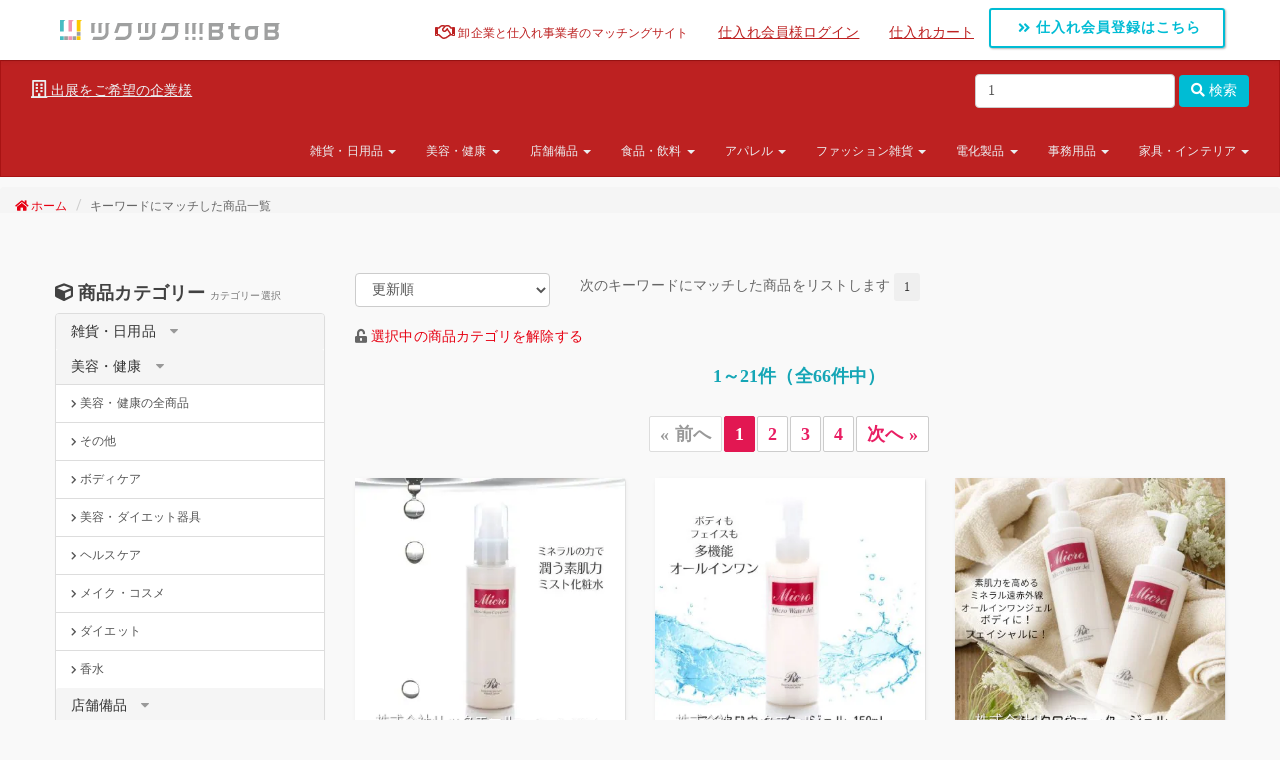

--- FILE ---
content_type: text/html; charset=UTF-8
request_url: https://kumu2.jp/search.php?c1=5&c2=&q=1
body_size: 18499
content:
	<!DOCTYPE html>
	<html lang="ja">
	<head>
				<meta charset="utf-8">
		<meta http-equiv="X-UA-Compatible" content="IE=edge">
		<!-- This site is non responsive -->
		<!--<meta name="viewport" content="width=device-width, initial-scale=1, maximum-scale=1">-->
		<meta name="author" content="TSUKU TSUKU Inc." />
		<link rel="apple-touch-icon-precomposed" sizes="144x144" href="images/ico/apple-touch-icon-144x144-precomposed.png" />
		<link rel="apple-touch-icon-precomposed" sizes="114x114" href="images/ico/apple-touch-icon-114x114-precomposed.png" />
		<link rel="apple-touch-icon-precomposed" sizes="72x72" href="images/ico/apple-touch-icon-72x72-precomposed.png" />
		<link rel="apple-touch-icon-precomposed" href="images/ico/apple-touch-icon-57x57-precomposed.png" />
		<link rel="shortcut icon" href="images/ico/ico/favicon.png" />
		<link rel="icon" type="image/x-icon" href="favicon.ico">
		<link href="https://fonts.googleapis.com/earlyaccess/mplus1p.css" rel="stylesheet" />
		<title>キーワード検索結果 | ツクツク!!!B2B | B2B卸と仕入れのマーケットプレイス</title>
		<meta name="description" content="事業者同士が組めるマーケットプレイス「ツクツク!!!B2B」公式サイト。全国のサプライヤー、メーカー、問屋が商品を卸販売する事業者専用の卸・仕入れサイトです。小売店やネット通販の仕入れに、幅広いジャンルのメーカー・問屋と卸価格で取引きを始められます。阿比留章雄">
		<meta name="keywords" content="ツクツク,卸,問屋,卸売,卸し,卸問屋,仕入れ,仕入,卸販売,出展,阿比留章雄,B2B,BtoB">
		<!-- Core CSS -->
		<link href="css/project.css?date=20201015" rel="stylesheet">
		<link href="css/icons.css" rel="stylesheet">
		<link href="css/non-responsive.css" rel="stylesheet">
		<link href="css/custom.css?date=20210118" rel="stylesheet">
		<link href="css/bt_pager.css" rel="stylesheet">
		<!-- Google Font -->
		<link href='https://fonts.googleapis.com/css?family=Roboto:400,100,300,700' rel='stylesheet' type='text/css'>
		<!-- Swiper -->
		<link rel="stylesheet" href="css/plugins/swiper.css">
		<!-- HTML5 shim and Respond.js IE8 support of HTML5 elements and media queries -->
		<!--[if lt IE 9]>
		<script src="https://oss.maxcdn.com/html5shiv/3.7.2/html5shiv.min.js"></script>
		<script src="https://oss.maxcdn.com/respond/1.4.2/respond.min.js"></script>
		<![endif]-->
		<link href="//use.fontawesome.com/releases/v5.0.8/css/all.css" rel="stylesheet">
		<style type="text/css" media="screen">
			.card-title {
				font-size: 12px;
				line-height: 16px;
			}
			.card-content {
				font-size: 11px;
				line-height: 15px;
			}
			.card-title2 {
				margin: -10px 0 5px; display:block; height: 46px; overflow: hidden; font-size: 12px; line-height: 16px; font-weight: 600;
			}
			.card-text {
				display:block; height: 60px; overflow: hidden;
			}
			.card-footer {
				display:block; height: 32px; overflow: hidden;
			}
		</style>
	</head>
	<body id="search_page">
	<!-- navigation START -->
		<nav class="navbar navbar-default navbar-static-top" style="margin-bottom:0;">
		<div class="container">
			<div class="navbar-header">
				<!--<a class="navbar-brand" href="./"><img src="./images/logo/kumu2_header.png" style="height: 40px; margin-top: -7px;"></a>-->
				<a class="navbar-brand" href="./"><img src="./images/logo/tsuku2_header.svg" style="height: 20px; margin-top: 0px;"></a>
			</div>
			<div id="navbar" class="collapse navbar-collapse">
				<ul class="nav navbar-nav navbar-right" style="margin-top:8px;">
					<li><a href="https://kumu2.jp" style="font-size:12px; color:#BD2121;"><i class="far fa-handshake fa-lg"></i> 卸企業と仕入れ事業者のマッチングサイト</a></li>
											<li><a href="login.php" style="color:#BD2121; text-decoration:underline;">仕入れ会員様ログイン</a></li>
											<li><a href="cart.php" style="color:#BD2121; text-decoration:underline;">仕入れカート</a></li>
											<li><button class="button button-border button-rounded tright" onclick="location.href='./buyer/buyer.php'"><i class="fa fa-angle-double-right"></i> 仕入れ会員登録はこちら</button></li>
										</ul>
			</div>
		</div>
	</nav>
	<nav class="navbar navbar-inverse open-hover" style="margin-bottom:10px;">
		<div class="collapse navbar-collapse navbar-ex1-collapse">
			<ul class="nav navbar-nav" style="padding-top: 5px;">
				<li><a href="./regist/" style="text-decoration: underline;"><i class="far fa-building fa-lg"></i> 出展をご希望の企業様</a></li>
			</ul>
			<form class="navbar-form navbar-right" role="search" action="search.php" method="get">
				<div class="form-group">
					<input type="text" class="form-control" placeholder="商品のキーワード" style="width: 200px;" name="q" value="1">
				</div>
				<button type="submit" class="btn btn-info"><i class="fa fa-search"></i> 検索</button>
			</form>
			<ul class="nav navbar-nav navbar-right" style="padding-top: 5px; font-size: 12px;">
				<li class="dropdown">
<a href="javascript:void(0);" class="dropdown-toggle" data-toggle="dropdown">雑貨・日用品 <b class="caret"></b></a>
<ul class="dropdown-menu">
<li><a href="list.php?c1=4"><i class="fas fa-angle-double-right"></i> 雑貨・日用品の全商品</a></li>
<li><a href="list.php?c1=4&amp;c2=28"><i class="fas fa-caret-right"></i> 食器・キッチン用品</a></li>
<li><a href="list.php?c1=4&amp;c2=34"><i class="fas fa-caret-right"></i> レジャー・スポーツ用品</a></li>
<li><a href="list.php?c1=4&amp;c2=37"><i class="fas fa-caret-right"></i> その他</a></li>
<li><a href="list.php?c1=4&amp;c2=27"><i class="fas fa-caret-right"></i> 日用品</a></li>
<li><a href="list.php?c1=4&amp;c2=36"><i class="fas fa-caret-right"></i> ペット用品</a></li>
<li><a href="list.php?c1=4&amp;c2=31"><i class="fas fa-caret-right"></i> バス・トイレ・ランドリー</a></li>
<li><a href="list.php?c1=4&amp;c2=29"><i class="fas fa-caret-right"></i> ステーショナリー</a></li>
<li><a href="list.php?c1=4&amp;c2=30"><i class="fas fa-caret-right"></i> おもちゃ・ホビー</a></li>
<li><a href="list.php?c1=4&amp;c2=32"><i class="fas fa-caret-right"></i> ヘルスケア・コスメ</a></li>
<li><a href="list.php?c1=4&amp;c2=35"><i class="fas fa-caret-right"></i> ガーデニング・エクステリア</a></li>
<li><a href="list.php?c1=4&amp;c2=33"><i class="fas fa-caret-right"></i> ヒーリング・アロマグッズ</a></li>
</ul>
</li>
<li class="dropdown">
<a href="javascript:void(0);" class="dropdown-toggle" data-toggle="dropdown">美容・健康 <b class="caret"></b></a>
<ul class="dropdown-menu">
<li><a href="list.php?c1=5"><i class="fas fa-angle-double-right"></i> 美容・健康の全商品</a></li>
<li><a href="list.php?c1=5&amp;c2=44"><i class="fas fa-caret-right"></i> その他</a></li>
<li><a href="list.php?c1=5&amp;c2=38"><i class="fas fa-caret-right"></i> ボディケア</a></li>
<li><a href="list.php?c1=5&amp;c2=40"><i class="fas fa-caret-right"></i> 美容・ダイエット器具</a></li>
<li><a href="list.php?c1=5&amp;c2=39"><i class="fas fa-caret-right"></i> ヘルスケア</a></li>
<li><a href="list.php?c1=5&amp;c2=41"><i class="fas fa-caret-right"></i> メイク・コスメ</a></li>
<li><a href="list.php?c1=5&amp;c2=43"><i class="fas fa-caret-right"></i> ダイエット</a></li>
<li><a href="list.php?c1=5&amp;c2=42"><i class="fas fa-caret-right"></i> 香水</a></li>
</ul>
</li>
<li class="dropdown">
<a href="javascript:void(0);" class="dropdown-toggle" data-toggle="dropdown">店舗備品 <b class="caret"></b></a>
<ul class="dropdown-menu">
<li><a href="list.php?c1=9"><i class="fas fa-angle-double-right"></i> 店舗備品の全商品</a></li>
<li><a href="list.php?c1=9&amp;c2=66"><i class="fas fa-caret-right"></i> 卓上備品</a></li>
<li><a href="list.php?c1=9&amp;c2=70"><i class="fas fa-caret-right"></i> 店内/店外備品</a></li>
<li><a href="list.php?c1=9&amp;c2=73"><i class="fas fa-caret-right"></i> ディスプレイ用品</a></li>
<li><a href="list.php?c1=9&amp;c2=68"><i class="fas fa-caret-right"></i> 包装資材</a></li>
<li><a href="list.php?c1=9&amp;c2=69"><i class="fas fa-caret-right"></i> ポリ袋類</a></li>
<li><a href="list.php?c1=9&amp;c2=67"><i class="fas fa-caret-right"></i> インテリア</a></li>
<li><a href="list.php?c1=9&amp;c2=71"><i class="fas fa-caret-right"></i> 販促用品</a></li>
<li><a href="list.php?c1=9&amp;c2=72"><i class="fas fa-caret-right"></i> バックヤード事務用品</a></li>
</ul>
</li>
<li class="dropdown">
<a href="javascript:void(0);" class="dropdown-toggle" data-toggle="dropdown">食品・飲料 <b class="caret"></b></a>
<ul class="dropdown-menu">
<li><a href="list.php?c1=1"><i class="fas fa-angle-double-right"></i> 食品・飲料の全商品</a></li>
<li><a href="list.php?c1=1&amp;c2=14"><i class="fas fa-caret-right"></i> 健康食品</a></li>
<li><a href="list.php?c1=1&amp;c2=11"><i class="fas fa-caret-right"></i> 青果</a></li>
<li><a href="list.php?c1=1&amp;c2=7"><i class="fas fa-caret-right"></i> 米・パン・穀物</a></li>
<li><a href="list.php?c1=1&amp;c2=10"><i class="fas fa-caret-right"></i> 農産物加工品</a></li>
<li><a href="list.php?c1=1&amp;c2=2"><i class="fas fa-caret-right"></i> 酒・飲料</a></li>
<li><a href="list.php?c1=1&amp;c2=8"><i class="fas fa-caret-right"></i> 水産物加工品</a></li>
<li><a href="list.php?c1=1&amp;c2=1"><i class="fas fa-caret-right"></i> 菓子・デザート</a></li>
<li><a href="list.php?c1=1&amp;c2=5"><i class="fas fa-caret-right"></i> 麺類</a></li>
<li><a href="list.php?c1=1&amp;c2=3"><i class="fas fa-caret-right"></i> 調味料・香辛料</a></li>
<li><a href="list.php?c1=1&amp;c2=9"><i class="fas fa-caret-right"></i> 水産</a></li>
<li><a href="list.php?c1=1&amp;c2=15"><i class="fas fa-caret-right"></i> その他</a></li>
<li><a href="list.php?c1=1&amp;c2=4"><i class="fas fa-caret-right"></i> 惣菜・調理品</a></li>
<li><a href="list.php?c1=1&amp;c2=13"><i class="fas fa-caret-right"></i> 牛乳・乳製品</a></li>
<li><a href="list.php?c1=1&amp;c2=12"><i class="fas fa-caret-right"></i> 畜産物加工品</a></li>
<li><a href="list.php?c1=1&amp;c2=6"><i class="fas fa-caret-right"></i> 畜産・卵</a></li>
</ul>
</li>
<li class="dropdown">
<a href="javascript:void(0);" class="dropdown-toggle" data-toggle="dropdown">アパレル <b class="caret"></b></a>
<ul class="dropdown-menu">
<li><a href="list.php?c1=2"><i class="fas fa-angle-double-right"></i> アパレルの全商品</a></li>
<li><a href="list.php?c1=2&amp;c2=16"><i class="fas fa-caret-right"></i> レディース</a></li>
<li><a href="list.php?c1=2&amp;c2=17"><i class="fas fa-caret-right"></i> メンズ</a></li>
<li><a href="list.php?c1=2&amp;c2=20"><i class="fas fa-caret-right"></i> その他</a></li>
<li><a href="list.php?c1=2&amp;c2=18"><i class="fas fa-caret-right"></i> キッズ</a></li>
<li><a href="list.php?c1=2&amp;c2=19"><i class="fas fa-caret-right"></i> ベビー</a></li>
</ul>
</li>
<li class="dropdown">
<a href="javascript:void(0);" class="dropdown-toggle" data-toggle="dropdown">ファッション雑貨 <b class="caret"></b></a>
<ul class="dropdown-menu">
<li><a href="list.php?c1=3"><i class="fas fa-angle-double-right"></i> ファッション雑貨の全商品</a></li>
<li><a href="list.php?c1=3&amp;c2=24"><i class="fas fa-caret-right"></i> 服飾雑貨</a></li>
<li><a href="list.php?c1=3&amp;c2=25"><i class="fas fa-caret-right"></i> アクセサリー・ジュエリー</a></li>
<li><a href="list.php?c1=3&amp;c2=26"><i class="fas fa-caret-right"></i> その他</a></li>
<li><a href="list.php?c1=3&amp;c2=22"><i class="fas fa-caret-right"></i> 靴</a></li>
<li><a href="list.php?c1=3&amp;c2=21"><i class="fas fa-caret-right"></i> 腕時計</a></li>
<li><a href="list.php?c1=3&amp;c2=23"><i class="fas fa-caret-right"></i> バッグ・財布</a></li>
</ul>
</li>
<li class="dropdown">
<a href="javascript:void(0);" class="dropdown-toggle" data-toggle="dropdown">電化製品 <b class="caret"></b></a>
<ul class="dropdown-menu">
<li><a href="list.php?c1=7"><i class="fas fa-angle-double-right"></i> 電化製品の全商品</a></li>
<li><a href="list.php?c1=7&amp;c2=60"><i class="fas fa-caret-right"></i> その他</a></li>
<li><a href="list.php?c1=7&amp;c2=53"><i class="fas fa-caret-right"></i> テレビ・DVD・映像機器</a></li>
<li><a href="list.php?c1=7&amp;c2=58"><i class="fas fa-caret-right"></i> 美容・健康家電</a></li>
<li><a href="list.php?c1=7&amp;c2=59"><i class="fas fa-caret-right"></i> 掃除・洗浄・乾燥家電</a></li>
<li><a href="list.php?c1=7&amp;c2=57"><i class="fas fa-caret-right"></i> キッチン家電</a></li>
<li><a href="list.php?c1=7&amp;c2=56"><i class="fas fa-caret-right"></i> 冷暖房・空調</a></li>
<li><a href="list.php?c1=7&amp;c2=54"><i class="fas fa-caret-right"></i> オーディオ機器</a></li>
<li><a href="list.php?c1=7&amp;c2=55"><i class="fas fa-caret-right"></i> ＣＤ・ＤＶＤ</a></li>
<li><a href="list.php?c1=7&amp;c2=52"><i class="fas fa-caret-right"></i> パソコン・周辺機器</a></li>
</ul>
</li>
<li class="dropdown">
<a href="javascript:void(0);" class="dropdown-toggle" data-toggle="dropdown">事務用品 <b class="caret"></b></a>
<ul class="dropdown-menu">
<li><a href="list.php?c1=8"><i class="fas fa-angle-double-right"></i> 事務用品の全商品</a></li>
<li><a href="list.php?c1=8&amp;c2=63"><i class="fas fa-caret-right"></i> ノベルティグッズ</a></li>
<li><a href="list.php?c1=8&amp;c2=61"><i class="fas fa-caret-right"></i> オフィス家具</a></li>
<li><a href="list.php?c1=8&amp;c2=62"><i class="fas fa-caret-right"></i> 包装資材</a></li>
<li><a href="list.php?c1=8&amp;c2=64"><i class="fas fa-caret-right"></i> 什器・備品</a></li>
<li><a href="list.php?c1=8&amp;c2=65"><i class="fas fa-caret-right"></i> その他</a></li>
</ul>
</li>
<li class="dropdown">
<a href="javascript:void(0);" class="dropdown-toggle" data-toggle="dropdown">家具・インテリア <b class="caret"></b></a>
<ul class="dropdown-menu">
<li><a href="list.php?c1=6"><i class="fas fa-angle-double-right"></i> 家具・インテリアの全商品</a></li>
<li><a href="list.php?c1=6&amp;c2=45"><i class="fas fa-caret-right"></i> 家具</a></li>
<li><a href="list.php?c1=6&amp;c2=46"><i class="fas fa-caret-right"></i> 照明・ライト</a></li>
<li><a href="list.php?c1=6&amp;c2=47"><i class="fas fa-caret-right"></i> 寝具</a></li>
<li><a href="list.php?c1=6&amp;c2=48"><i class="fas fa-caret-right"></i> ファブリック・敷物</a></li>
<li><a href="list.php?c1=6&amp;c2=49"><i class="fas fa-caret-right"></i> インテリア雑貨</a></li>
<li><a href="list.php?c1=6&amp;c2=50"><i class="fas fa-caret-right"></i> 収納</a></li>
<li><a href="list.php?c1=6&amp;c2=51"><i class="fas fa-caret-right"></i> その他</a></li>
</ul>
</li>
			</ul>
		</div>
	</nav>	<!-- navigation END-->
	<!-- main contents START -->
	<!-- section START -->
	<ul class="breadcrumb breadcrumb-light breadcrumb-divider-middot">
		<li><small><a href="./"><i class="fas fa-home"></i> ホーム</a> </small></li>
		<li><small>キーワードにマッチした商品一覧</small></li>	</ul>
	<section class="section" style="margin: -30px 0 20px;">
		<div class="container">
			<div class="row">
				<div class="col-xs-3">
					<h4 style="color: #424242; font-weight: 700;"><i class="fas fa-cube"></i> 商品カテゴリー <small><small>カテゴリー選択</small></small></h4>
					<div id="accordion" class="panel-group">
						<div class="panel panel-default">
																<div class="panel-heading">
										<h4 class="panel-title" style="font-size: 14px;">
											<a class="panel-caret collapsed" data-toggle="collapse" data-parent="#accordion"  href="#4">雑貨・日用品</a>
										</h4>
									</div>
																			<div id="4" class="panel-collapse collapse">
											<div class="list-group">
												<small>
													<a href="search.php?c1=4&amp;c2=&amp;q=1" class="list-group-item"><i class="fas fa-chevron-right fa-xs"></i> 雑貨・日用品の全商品<!--<span class="badge">0--></span></a>
																											<a href="search.php?c1=4&amp;c2=28&amp;q=1" class="list-group-item"><i class="fas fa-chevron-right fa-xs"></i> 食器・キッチン用品<!--<span class="badge">614--></span></a>
																												<a href="search.php?c1=4&amp;c2=34&amp;q=1" class="list-group-item"><i class="fas fa-chevron-right fa-xs"></i> レジャー・スポーツ用品<!--<span class="badge">67--></span></a>
																												<a href="search.php?c1=4&amp;c2=37&amp;q=1" class="list-group-item"><i class="fas fa-chevron-right fa-xs"></i> その他<!--<span class="badge">45--></span></a>
																												<a href="search.php?c1=4&amp;c2=27&amp;q=1" class="list-group-item"><i class="fas fa-chevron-right fa-xs"></i> 日用品<!--<span class="badge">20--></span></a>
																												<a href="search.php?c1=4&amp;c2=36&amp;q=1" class="list-group-item"><i class="fas fa-chevron-right fa-xs"></i> ペット用品<!--<span class="badge">16--></span></a>
																												<a href="search.php?c1=4&amp;c2=31&amp;q=1" class="list-group-item"><i class="fas fa-chevron-right fa-xs"></i> バス・トイレ・ランドリー<!--<span class="badge">8--></span></a>
																												<a href="search.php?c1=4&amp;c2=29&amp;q=1" class="list-group-item"><i class="fas fa-chevron-right fa-xs"></i> ステーショナリー<!--<span class="badge">3--></span></a>
																												<a href="search.php?c1=4&amp;c2=30&amp;q=1" class="list-group-item"><i class="fas fa-chevron-right fa-xs"></i> おもちゃ・ホビー<!--<span class="badge">2--></span></a>
																												<a href="search.php?c1=4&amp;c2=32&amp;q=1" class="list-group-item"><i class="fas fa-chevron-right fa-xs"></i> ヘルスケア・コスメ<!--<span class="badge">2--></span></a>
																												<a href="search.php?c1=4&amp;c2=35&amp;q=1" class="list-group-item"><i class="fas fa-chevron-right fa-xs"></i> ガーデニング・エクステリア<!--<span class="badge">0--></span></a>
																												<a href="search.php?c1=4&amp;c2=33&amp;q=1" class="list-group-item"><i class="fas fa-chevron-right fa-xs"></i> ヒーリング・アロマグッズ<!--<span class="badge">0--></span></a>
																										</small>
											</div>
										</div>
																			<div class="panel-heading">
										<h4 class="panel-title" style="font-size: 14px;">
											<a class="panel-caret collapsed" data-toggle="collapse" data-parent="#accordion"  href="#5">美容・健康</a>
										</h4>
									</div>
																			<div id="5" class="panel-collapse collapse in">
											<div class="list-group">
												<small>
													<a href="search.php?c1=5&amp;c2=&amp;q=1" class="list-group-item"><i class="fas fa-chevron-right fa-xs"></i> 美容・健康の全商品<!--<span class="badge">0--></span></a>
																											<a href="search.php?c1=5&amp;c2=44&amp;q=1" class="list-group-item"><i class="fas fa-chevron-right fa-xs"></i> その他<!--<span class="badge">144--></span></a>
																												<a href="search.php?c1=5&amp;c2=38&amp;q=1" class="list-group-item"><i class="fas fa-chevron-right fa-xs"></i> ボディケア<!--<span class="badge">139--></span></a>
																												<a href="search.php?c1=5&amp;c2=40&amp;q=1" class="list-group-item"><i class="fas fa-chevron-right fa-xs"></i> 美容・ダイエット器具<!--<span class="badge">37--></span></a>
																												<a href="search.php?c1=5&amp;c2=39&amp;q=1" class="list-group-item"><i class="fas fa-chevron-right fa-xs"></i> ヘルスケア<!--<span class="badge">28--></span></a>
																												<a href="search.php?c1=5&amp;c2=41&amp;q=1" class="list-group-item"><i class="fas fa-chevron-right fa-xs"></i> メイク・コスメ<!--<span class="badge">25--></span></a>
																												<a href="search.php?c1=5&amp;c2=43&amp;q=1" class="list-group-item"><i class="fas fa-chevron-right fa-xs"></i> ダイエット<!--<span class="badge">3--></span></a>
																												<a href="search.php?c1=5&amp;c2=42&amp;q=1" class="list-group-item"><i class="fas fa-chevron-right fa-xs"></i> 香水<!--<span class="badge">0--></span></a>
																										</small>
											</div>
										</div>
																			<div class="panel-heading">
										<h4 class="panel-title" style="font-size: 14px;">
											<a class="panel-caret collapsed" data-toggle="collapse" data-parent="#accordion"  href="#9">店舗備品</a>
										</h4>
									</div>
																			<div id="9" class="panel-collapse collapse">
											<div class="list-group">
												<small>
													<a href="search.php?c1=9&amp;c2=&amp;q=1" class="list-group-item"><i class="fas fa-chevron-right fa-xs"></i> 店舗備品の全商品<!--<span class="badge">0--></span></a>
																											<a href="search.php?c1=9&amp;c2=66&amp;q=1" class="list-group-item"><i class="fas fa-chevron-right fa-xs"></i> 卓上備品<!--<span class="badge">163--></span></a>
																												<a href="search.php?c1=9&amp;c2=70&amp;q=1" class="list-group-item"><i class="fas fa-chevron-right fa-xs"></i> 店内/店外備品<!--<span class="badge">143--></span></a>
																												<a href="search.php?c1=9&amp;c2=73&amp;q=1" class="list-group-item"><i class="fas fa-chevron-right fa-xs"></i> ディスプレイ用品<!--<span class="badge">8--></span></a>
																												<a href="search.php?c1=9&amp;c2=68&amp;q=1" class="list-group-item"><i class="fas fa-chevron-right fa-xs"></i> 包装資材<!--<span class="badge">1--></span></a>
																												<a href="search.php?c1=9&amp;c2=69&amp;q=1" class="list-group-item"><i class="fas fa-chevron-right fa-xs"></i> ポリ袋類<!--<span class="badge">0--></span></a>
																												<a href="search.php?c1=9&amp;c2=67&amp;q=1" class="list-group-item"><i class="fas fa-chevron-right fa-xs"></i> インテリア<!--<span class="badge">0--></span></a>
																												<a href="search.php?c1=9&amp;c2=71&amp;q=1" class="list-group-item"><i class="fas fa-chevron-right fa-xs"></i> 販促用品<!--<span class="badge">0--></span></a>
																												<a href="search.php?c1=9&amp;c2=72&amp;q=1" class="list-group-item"><i class="fas fa-chevron-right fa-xs"></i> バックヤード事務用品<!--<span class="badge">0--></span></a>
																										</small>
											</div>
										</div>
																			<div class="panel-heading">
										<h4 class="panel-title" style="font-size: 14px;">
											<a class="panel-caret collapsed" data-toggle="collapse" data-parent="#accordion"  href="#1">食品・飲料</a>
										</h4>
									</div>
																			<div id="1" class="panel-collapse collapse">
											<div class="list-group">
												<small>
													<a href="search.php?c1=1&amp;c2=&amp;q=1" class="list-group-item"><i class="fas fa-chevron-right fa-xs"></i> 食品・飲料の全商品<!--<span class="badge">0--></span></a>
																											<a href="search.php?c1=1&amp;c2=14&amp;q=1" class="list-group-item"><i class="fas fa-chevron-right fa-xs"></i> 健康食品<!--<span class="badge">42--></span></a>
																												<a href="search.php?c1=1&amp;c2=11&amp;q=1" class="list-group-item"><i class="fas fa-chevron-right fa-xs"></i> 青果<!--<span class="badge">25--></span></a>
																												<a href="search.php?c1=1&amp;c2=7&amp;q=1" class="list-group-item"><i class="fas fa-chevron-right fa-xs"></i> 米・パン・穀物<!--<span class="badge">18--></span></a>
																												<a href="search.php?c1=1&amp;c2=10&amp;q=1" class="list-group-item"><i class="fas fa-chevron-right fa-xs"></i> 農産物加工品<!--<span class="badge">18--></span></a>
																												<a href="search.php?c1=1&amp;c2=2&amp;q=1" class="list-group-item"><i class="fas fa-chevron-right fa-xs"></i> 酒・飲料<!--<span class="badge">16--></span></a>
																												<a href="search.php?c1=1&amp;c2=8&amp;q=1" class="list-group-item"><i class="fas fa-chevron-right fa-xs"></i> 水産物加工品<!--<span class="badge">14--></span></a>
																												<a href="search.php?c1=1&amp;c2=1&amp;q=1" class="list-group-item"><i class="fas fa-chevron-right fa-xs"></i> 菓子・デザート<!--<span class="badge">11--></span></a>
																												<a href="search.php?c1=1&amp;c2=5&amp;q=1" class="list-group-item"><i class="fas fa-chevron-right fa-xs"></i> 麺類<!--<span class="badge">8--></span></a>
																												<a href="search.php?c1=1&amp;c2=3&amp;q=1" class="list-group-item"><i class="fas fa-chevron-right fa-xs"></i> 調味料・香辛料<!--<span class="badge">4--></span></a>
																												<a href="search.php?c1=1&amp;c2=9&amp;q=1" class="list-group-item"><i class="fas fa-chevron-right fa-xs"></i> 水産<!--<span class="badge">4--></span></a>
																												<a href="search.php?c1=1&amp;c2=15&amp;q=1" class="list-group-item"><i class="fas fa-chevron-right fa-xs"></i> その他<!--<span class="badge">3--></span></a>
																												<a href="search.php?c1=1&amp;c2=4&amp;q=1" class="list-group-item"><i class="fas fa-chevron-right fa-xs"></i> 惣菜・調理品<!--<span class="badge">2--></span></a>
																												<a href="search.php?c1=1&amp;c2=13&amp;q=1" class="list-group-item"><i class="fas fa-chevron-right fa-xs"></i> 牛乳・乳製品<!--<span class="badge">1--></span></a>
																												<a href="search.php?c1=1&amp;c2=12&amp;q=1" class="list-group-item"><i class="fas fa-chevron-right fa-xs"></i> 畜産物加工品<!--<span class="badge">0--></span></a>
																												<a href="search.php?c1=1&amp;c2=6&amp;q=1" class="list-group-item"><i class="fas fa-chevron-right fa-xs"></i> 畜産・卵<!--<span class="badge">0--></span></a>
																										</small>
											</div>
										</div>
																			<div class="panel-heading">
										<h4 class="panel-title" style="font-size: 14px;">
											<a class="panel-caret collapsed" data-toggle="collapse" data-parent="#accordion"  href="#2">アパレル</a>
										</h4>
									</div>
																			<div id="2" class="panel-collapse collapse">
											<div class="list-group">
												<small>
													<a href="search.php?c1=2&amp;c2=&amp;q=1" class="list-group-item"><i class="fas fa-chevron-right fa-xs"></i> アパレルの全商品<!--<span class="badge">0--></span></a>
																											<a href="search.php?c1=2&amp;c2=16&amp;q=1" class="list-group-item"><i class="fas fa-chevron-right fa-xs"></i> レディース<!--<span class="badge">56--></span></a>
																												<a href="search.php?c1=2&amp;c2=17&amp;q=1" class="list-group-item"><i class="fas fa-chevron-right fa-xs"></i> メンズ<!--<span class="badge">7--></span></a>
																												<a href="search.php?c1=2&amp;c2=20&amp;q=1" class="list-group-item"><i class="fas fa-chevron-right fa-xs"></i> その他<!--<span class="badge">1--></span></a>
																												<a href="search.php?c1=2&amp;c2=18&amp;q=1" class="list-group-item"><i class="fas fa-chevron-right fa-xs"></i> キッズ<!--<span class="badge">0--></span></a>
																												<a href="search.php?c1=2&amp;c2=19&amp;q=1" class="list-group-item"><i class="fas fa-chevron-right fa-xs"></i> ベビー<!--<span class="badge">0--></span></a>
																										</small>
											</div>
										</div>
																			<div class="panel-heading">
										<h4 class="panel-title" style="font-size: 14px;">
											<a class="panel-caret collapsed" data-toggle="collapse" data-parent="#accordion"  href="#3">ファッション雑貨</a>
										</h4>
									</div>
																			<div id="3" class="panel-collapse collapse">
											<div class="list-group">
												<small>
													<a href="search.php?c1=3&amp;c2=&amp;q=1" class="list-group-item"><i class="fas fa-chevron-right fa-xs"></i> ファッション雑貨の全商品<!--<span class="badge">0--></span></a>
																											<a href="search.php?c1=3&amp;c2=24&amp;q=1" class="list-group-item"><i class="fas fa-chevron-right fa-xs"></i> 服飾雑貨<!--<span class="badge">17--></span></a>
																												<a href="search.php?c1=3&amp;c2=25&amp;q=1" class="list-group-item"><i class="fas fa-chevron-right fa-xs"></i> アクセサリー・ジュエリー<!--<span class="badge">12--></span></a>
																												<a href="search.php?c1=3&amp;c2=26&amp;q=1" class="list-group-item"><i class="fas fa-chevron-right fa-xs"></i> その他<!--<span class="badge">8--></span></a>
																												<a href="search.php?c1=3&amp;c2=22&amp;q=1" class="list-group-item"><i class="fas fa-chevron-right fa-xs"></i> 靴<!--<span class="badge">3--></span></a>
																												<a href="search.php?c1=3&amp;c2=21&amp;q=1" class="list-group-item"><i class="fas fa-chevron-right fa-xs"></i> 腕時計<!--<span class="badge">0--></span></a>
																												<a href="search.php?c1=3&amp;c2=23&amp;q=1" class="list-group-item"><i class="fas fa-chevron-right fa-xs"></i> バッグ・財布<!--<span class="badge">0--></span></a>
																										</small>
											</div>
										</div>
																			<div class="panel-heading">
										<h4 class="panel-title" style="font-size: 14px;">
											<a class="panel-caret collapsed" data-toggle="collapse" data-parent="#accordion"  href="#7">電化製品</a>
										</h4>
									</div>
																			<div id="7" class="panel-collapse collapse">
											<div class="list-group">
												<small>
													<a href="search.php?c1=7&amp;c2=&amp;q=1" class="list-group-item"><i class="fas fa-chevron-right fa-xs"></i> 電化製品の全商品<!--<span class="badge">0--></span></a>
																											<a href="search.php?c1=7&amp;c2=60&amp;q=1" class="list-group-item"><i class="fas fa-chevron-right fa-xs"></i> その他<!--<span class="badge">14--></span></a>
																												<a href="search.php?c1=7&amp;c2=53&amp;q=1" class="list-group-item"><i class="fas fa-chevron-right fa-xs"></i> テレビ・DVD・映像機器<!--<span class="badge">3--></span></a>
																												<a href="search.php?c1=7&amp;c2=58&amp;q=1" class="list-group-item"><i class="fas fa-chevron-right fa-xs"></i> 美容・健康家電<!--<span class="badge">3--></span></a>
																												<a href="search.php?c1=7&amp;c2=59&amp;q=1" class="list-group-item"><i class="fas fa-chevron-right fa-xs"></i> 掃除・洗浄・乾燥家電<!--<span class="badge">2--></span></a>
																												<a href="search.php?c1=7&amp;c2=57&amp;q=1" class="list-group-item"><i class="fas fa-chevron-right fa-xs"></i> キッチン家電<!--<span class="badge">0--></span></a>
																												<a href="search.php?c1=7&amp;c2=56&amp;q=1" class="list-group-item"><i class="fas fa-chevron-right fa-xs"></i> 冷暖房・空調<!--<span class="badge">0--></span></a>
																												<a href="search.php?c1=7&amp;c2=54&amp;q=1" class="list-group-item"><i class="fas fa-chevron-right fa-xs"></i> オーディオ機器<!--<span class="badge">0--></span></a>
																												<a href="search.php?c1=7&amp;c2=55&amp;q=1" class="list-group-item"><i class="fas fa-chevron-right fa-xs"></i> ＣＤ・ＤＶＤ<!--<span class="badge">0--></span></a>
																												<a href="search.php?c1=7&amp;c2=52&amp;q=1" class="list-group-item"><i class="fas fa-chevron-right fa-xs"></i> パソコン・周辺機器<!--<span class="badge">0--></span></a>
																										</small>
											</div>
										</div>
																			<div class="panel-heading">
										<h4 class="panel-title" style="font-size: 14px;">
											<a class="panel-caret collapsed" data-toggle="collapse" data-parent="#accordion"  href="#8">事務用品</a>
										</h4>
									</div>
																			<div id="8" class="panel-collapse collapse">
											<div class="list-group">
												<small>
													<a href="search.php?c1=8&amp;c2=&amp;q=1" class="list-group-item"><i class="fas fa-chevron-right fa-xs"></i> 事務用品の全商品<!--<span class="badge">0--></span></a>
																											<a href="search.php?c1=8&amp;c2=63&amp;q=1" class="list-group-item"><i class="fas fa-chevron-right fa-xs"></i> ノベルティグッズ<!--<span class="badge">5--></span></a>
																												<a href="search.php?c1=8&amp;c2=61&amp;q=1" class="list-group-item"><i class="fas fa-chevron-right fa-xs"></i> オフィス家具<!--<span class="badge">0--></span></a>
																												<a href="search.php?c1=8&amp;c2=62&amp;q=1" class="list-group-item"><i class="fas fa-chevron-right fa-xs"></i> 包装資材<!--<span class="badge">0--></span></a>
																												<a href="search.php?c1=8&amp;c2=64&amp;q=1" class="list-group-item"><i class="fas fa-chevron-right fa-xs"></i> 什器・備品<!--<span class="badge">0--></span></a>
																												<a href="search.php?c1=8&amp;c2=65&amp;q=1" class="list-group-item"><i class="fas fa-chevron-right fa-xs"></i> その他<!--<span class="badge">0--></span></a>
																										</small>
											</div>
										</div>
																			<div class="panel-heading">
										<h4 class="panel-title" style="font-size: 14px;">
											<a class="panel-caret collapsed" data-toggle="collapse" data-parent="#accordion"  href="#6">家具・インテリア</a>
										</h4>
									</div>
																			<div id="6" class="panel-collapse collapse">
											<div class="list-group">
												<small>
													<a href="search.php?c1=6&amp;c2=&amp;q=1" class="list-group-item"><i class="fas fa-chevron-right fa-xs"></i> 家具・インテリアの全商品<!--<span class="badge">0--></span></a>
																											<a href="search.php?c1=6&amp;c2=45&amp;q=1" class="list-group-item"><i class="fas fa-chevron-right fa-xs"></i> 家具<!--<span class="badge">0--></span></a>
																												<a href="search.php?c1=6&amp;c2=46&amp;q=1" class="list-group-item"><i class="fas fa-chevron-right fa-xs"></i> 照明・ライト<!--<span class="badge">0--></span></a>
																												<a href="search.php?c1=6&amp;c2=47&amp;q=1" class="list-group-item"><i class="fas fa-chevron-right fa-xs"></i> 寝具<!--<span class="badge">0--></span></a>
																												<a href="search.php?c1=6&amp;c2=48&amp;q=1" class="list-group-item"><i class="fas fa-chevron-right fa-xs"></i> ファブリック・敷物<!--<span class="badge">0--></span></a>
																												<a href="search.php?c1=6&amp;c2=49&amp;q=1" class="list-group-item"><i class="fas fa-chevron-right fa-xs"></i> インテリア雑貨<!--<span class="badge">0--></span></a>
																												<a href="search.php?c1=6&amp;c2=50&amp;q=1" class="list-group-item"><i class="fas fa-chevron-right fa-xs"></i> 収納<!--<span class="badge">0--></span></a>
																												<a href="search.php?c1=6&amp;c2=51&amp;q=1" class="list-group-item"><i class="fas fa-chevron-right fa-xs"></i> その他<!--<span class="badge">0--></span></a>
																										</small>
											</div>
										</div>
																</div>

					</div>

									</div>
				<div class="col-xs-9">
					<!-- control & Pager -->
					<div class="row">
						<div class="col-xs-3">
							<form action="/search.php" method="get">
								<input type="hidden" name="c1" value="5">
								<input type="hidden" name="c2" value="">
								<select name="odr" class="form-control m-b" onchange="submit(this.form)">
									<option value="1" >更新順</option>
									<option value="2" >新着順</option>
								</select>
							</form>
						</div>
						<div class="col-xs-9">
							次のキーワードにマッチした商品をリストします							<button class="btn btn-sm btn-turn-primary btn-default" onclick="location.href='search.php?q=1'">1</button> 						</div>
					</div>
					<br>
					<div class="row">
						<div class="col-xs-12">
							<p class="text-left"><i class="fas fa-unlock-alt"></i> <a href="search.php?c1=&amp;c2=&amp;q=1">選択中の商品カテゴリを解除する</a></p>
						</div>
					</div>
					<!-- /control -->
					<!-- List -->
					<div class="row">
						<div class="col-xs-12"><div class="pager_outer"><h4 style="color: #16A6B6; font-weight: 700;">　1～21件（全66件中）</h4><div class="pager" style="margin-bottom:20px;"><span class="nextprev">&#171; 前へ</span><span class="current"><b>1</b></span><a href="/search.php?c1=5&amp;c2=&amp;q=1&amp;page_num=2&amp;df=1" title="page 2">2</a><a href="/search.php?c1=5&amp;c2=&amp;q=1&amp;page_num=3&amp;df=1" title="page 3">3</a><a href="/search.php?c1=5&amp;c2=&amp;q=1&amp;page_num=4&amp;df=1" title="page 4">4</a><a class="nextprev" href="/search.php?c1=5&amp;c2=&amp;q=1&amp;page_num=2&amp;df=1" title="next page">次へ &#187;</a></div></div></div>
										<div class="col-xs-4">
											<div class="card">
												<a href="item.php?item=22140130422981" class="card-image zoom imgLiquidFill" style="height:270px; width: auto;">
													<img src="./supplier/pic/item/0000001365/0000001365_20240315_160158_730510_L.jpg">
													<span class="card-title"><small>株式会社リックエール</small></span>
												</a>
												<div class="card-content">
													<h4 class="card-title2" style=" height: 46px; overflow: hidden; ">
														<a href="item.php?item=22140130422981" style="color:#000;">マイクロウォーター ケアローション 120ml</a>
													</h4>
													<div class="card-text" style=" height: 60px; overflow: hidden; ">トルマリン シリカ 配合 遠赤外線 スキンケア
スプレータイプ ケア ローション
メイクの上から 保湿ミストとして
メンズ化粧水 にも おすすめ
うるおい ハリ 艶 透明肌へ

マイクロウォーターケアローションは
トルマリン シリカ
数種の薬石ミネラルパウダーを配合した
どんなお肌にも対応した
ボディケア フェイシャルケア
ミネラル シリカ水 化粧水

120mlたっぷり使えます


お肌がデリケートで何を使っても合わない
敏感肌 乾燥肌 ゆらぎ肌 混合肌
そんな方にお勧め！
肌のキメ、透明感が自慢！

《メールマガジンやSNSについて》
◆メールマガジンでは最新情報や商品体験談 商品の使い方に関する良い情報の配信を行います
ぜひご登録されてみてください 500pプレゼント中！
https://home.tsuku2.jp/merumaga_register.php?mlscd=0000257282

◆FB　https://www.facebook.com/mineralricshop

◆インスタグラム　https://www.instagram.com/ricyell/

▼お問合せは下記より承っております▼

電話 011-271-8019　店長 石川 美可（日曜祝日年末年始GWはお休みです）
リックショップメイン　https://tsuku2.jp/ricshop
リックエールHP　https://ricyell.com/</div>
													<div class="card-footer" style=" height: 14px; overflow: hidden; "><a href="supplier.php?scd=0000001365"><i class="far fa-building fa-xs"></i> 株式会社リックエール</a></div>
													<p class="text-right" style=" height: 18px; overflow: hidden;"> <span class="label label-info" data-effect="pop">ドロップシッピング可</span></p>
																											<p class="text-center" style="margin-top: 8px;"><a href="./login.php">ログインして卸値を見る</a></p>
																										</div>
											</div>
										</div>
																				<div class="col-xs-4">
											<div class="card">
												<a href="item.php?item=00452120039145" class="card-image zoom imgLiquidFill" style="height:270px; width: auto;">
													<img src="./supplier/pic/item/0000001365/0000001365_20240315_160438_217790_L.jpg">
													<span class="card-title"><small>株式会社リックエール</small></span>
												</a>
												<div class="card-content">
													<h4 class="card-title2" style=" height: 46px; overflow: hidden; ">
														<a href="item.php?item=00452120039145" style="color:#000;">マイクロウォーター ジェル 150ml</a>
													</h4>
													<div class="card-text" style=" height: 60px; overflow: hidden; ">マイクロウォータージェルは
トルマリン・シリカ・数種の薬石ミネラルパウダーを配合した
敏感肌 乾燥肌 混合肌 ゆらぎ肌 トラブル肌
どんなお肌にも対応した 多機能な
フェイシャルケア ボディケア オールインワン ミネラル ジェルです

1本　150ml入り
フェイシャルケアで約３ヶ月分
ボディケアで約１ヶ月分

良く伸びてマッサージに適しています

リンパマッサージの施術に使われています

【特徴】
顔 目の下 まぶた おでこ 頬のライン 口元 あごのライン
肩 首 腕 足 ヒップなど
「気になるところ」どこにでもお使いいただけます


《メールマガジンやSNSについて》
◆メールマガジンでは最新情報や商品体験談 商品の使い方に関する良い情報の配信を行います
ぜひご登録されてみてください 500pプレゼント中！
https://home.tsuku2.jp/merumaga_register.php?mlscd=0000257282

◆FB　https://www.facebook.com/mineralricshop

◆インスタグラム　https://www.instagram.com/ricyell/

▼お問合せは下記より承っております▼

電話 011-271-8019　店長 石川 美可（日曜祝日年末年始GWはお休みです）
リックショップメイン　https://tsuku2.jp/ricshop
リックエールHP　https://ricyell.com/</div>
													<div class="card-footer" style=" height: 14px; overflow: hidden; "><a href="supplier.php?scd=0000001365"><i class="far fa-building fa-xs"></i> 株式会社リックエール</a></div>
													<p class="text-right" style=" height: 18px; overflow: hidden;"> <span class="label label-info" data-effect="pop">ドロップシッピング可</span></p>
																											<p class="text-center" style="margin-top: 8px;"><a href="./login.php">ログインして卸値を見る</a></p>
																										</div>
											</div>
										</div>
																				<div class="col-xs-4">
											<div class="card">
												<a href="item.php?item=48510128127800" class="card-image zoom imgLiquidFill" style="height:270px; width: auto;">
													<img src="./supplier/pic/item/0000001365/0000001365_20250718_103334_736534_L.jpg">
													<span class="card-title"><small>株式会社リックエール</small></span>
												</a>
												<div class="card-content">
													<h4 class="card-title2" style=" height: 46px; overflow: hidden; ">
														<a href="item.php?item=48510128127800" style="color:#000;">マイクロウォーター ジェル 150ml 2本セット</a>
													</h4>
													<div class="card-text" style=" height: 60px; overflow: hidden; ">マイクロウォータージェルは
トルマリン・シリカ・数種の薬石ミネラルパウダーを配合した
敏感肌 乾燥肌 混合肌 ゆらぎ肌 トラブル肌
どんなお肌にも対応した 多機能な
フェイシャルケア ボディケア オールインワン ミネラル ジェルです

1本　150ml入り　２本セット
フェイシャルケアで約３ヶ月分
ボディケアで約１ヶ月分

良く伸びてマッサージに適しています

リンパマッサージの施術に使われています

【特徴】
顔 目の下 まぶた おでこ 頬のライン 口元 あごのライン
肩 首 腕 足 ヒップなど
「気になるところ」どこにでもお使いいただけます


《メールマガジンやSNSについて》
◆メールマガジンでは最新情報や商品体験談 商品の使い方に関する良い情報の配信を行います
ぜひご登録されてみてください 500pプレゼント中！
https://home.tsuku2.jp/merumaga_register.php?mlscd=0000257282

◆FB　https://www.facebook.com/mineralricshop

◆インスタグラム　https://www.instagram.com/ricyell/

▼お問合せは下記より承っております▼

電話 011-271-8019　店長 石川 美可（日曜祝日年末年始GWはお休みです）
リックショップメイン　https://tsuku2.jp/ricshop
リックエールHP　https://ricyell.com/</div>
													<div class="card-footer" style=" height: 14px; overflow: hidden; "><a href="supplier.php?scd=0000001365"><i class="far fa-building fa-xs"></i> 株式会社リックエール</a></div>
													<p class="text-right" style=" height: 18px; overflow: hidden;"> <span class="label label-info" data-effect="pop">ドロップシッピング可</span></p>
																											<p class="text-center" style="margin-top: 8px;"><a href="./login.php">ログインして卸値を見る</a></p>
																										</div>
											</div>
										</div>
																				<div class="col-xs-4">
											<div class="card">
												<a href="item.php?item=57242480012202" class="card-image zoom imgLiquidFill" style="height:270px; width: auto;">
													<img src="./supplier/pic/item/0000000775/0000000775_20251208_150239_943729_L.jpg">
													<span class="card-title"><small>株式会社アクアデザイン</small></span>
												</a>
												<div class="card-content">
													<h4 class="card-title2" style=" height: 46px; overflow: hidden; ">
														<a href="item.php?item=57242480012202" style="color:#000;">Bio-Resonance Water(バイオレゾナンスウォーター) O２　2L×6本  酸素濃度：1,000ppm／TERAQOL : Terahertz × 528Hz × 444Hz × 432Hz：健康増進を求める方に。</a>
													</h4>
													<div class="card-text" style=" height: 60px; overflow: hidden; ">**バイオレゾナンスウォーターO₂（酸素濃度1,000ppm）**は、最先端の周波数技術「バイオレゾナンスウォーター」と、業界最高クラスの溶解型酸素「オアシスO₂リキッド」の融合により誕生した、“飲み切りタイプ”の高濃度酸素水です。

● バイオレゾナンスウォーターとは
特殊な振動エネルギー加工（水の周波数活性化）により、飲む人のコンディションを根本から整える健康サポートウォーター。
テラヘルツ波に加え、528Hz、444Hz、432Hzといったソルフェジオ周波数を取り入れることで、水そのものが共振・共鳴するエネルギー体へと進化。
心身のバランスを整えたい方、朝スッキリ目覚めたい方、心の安定を求める方に最適です。

● オアシスO₂リキッドとは
世界中のトップアスリートが使用する、飲用できる高濃度溶解型酸素水。
酸素を胃腸から体液中に直接届け、体のすみずみまで酸素を供給。
特に体調管理・集中力アップ・疲労回復・お酒の席が多い方におすすめです。

オアシスO₂に含まれる「溶解型酸素」は、ヘモグロビンに頼らず、血液や体液にそのまま溶け込むことで、体内酸素の取り込み効率を大幅に向上させます。

● TERAQOL®（テラクォール）加工「HEALTH WAVE」
アクアデザイン独自の周波数技術「TERAQOL®」によって、
・超低分子化　・イオン化　・酸化防止　・表面張力の低下　・リラックス脳波誘導　など
水の“質”そのものが根本から変化。細胞レベルでの健康とリカバリーをサポートします。

酸素水＋周波数水のW効果で、これまでにない“飲むコンディショニング体験”をお届けします。
1本ずつ飲み切れるボトルタイプで、日常に取り入れやすく、持ち運びにも便利です。

酸素濃度：1,000ppm
TERAQOL : Terahertz × 528Hz × 444Hz × 432Hz：健康増進を求める方に。


【商品種類】
・Vitality type(バイタリティータイプ)
Terahertz × 528Hz × 432Hz:元気と活力を求める方に、定番の商品です。
・Healthcare Type（ヘルスケアタイプ）
Terahertz × 528Hz × 396Hz：Healthcare Type /調整・調和された健やかな毎日を求める方に
・Treatment type(トリートメントタイプ)
 Terahertz × 528Hz × 444Hz × 432Hz：健康増進を求める方に。

TERAQOL®(テラクォール)は「電子の活性化」と「共振」であらゆる物質や製品の潜在力を引き出してポテンシャルを向上させ振動をモノに留め置いて持続することができる当社アクアデザインが独自開発した、特許取得の日本発・世界初の全く新しい周波数技術であり、次世代のテクノロジーです。
当社は、この技術を活用し、様々な分野での商品開発を行っています。また、様々な業界でのコラボ先を募集しています。当社製品のOEMも可能です。

TERAQOL® 4つのビジネスコンセプト
1,お客様の商品を世界で１つだけのオンリーワン商品に変容させ、ライバルに勝てる製品に変身させます。
2,新たな設備投資や現状の製造ラインの変更をせず、ポテンシャルを向上させて圧倒的差異ある商品にハイブランド化します。
3,お客様の商品を世界で勝てる存在に昇華させ、お客様の売り上げに貢献することで日本ファーストを目指します。
4,地球、環境、人に優しい方法で、原料、商品、環境、省エネなどの問題解決に貢献します。

「Wave Revolution」
量子WAVEの力で世界を元気に。

特設サイトはこちら
http://528dna.jp/


【関連サイトのご紹介】
	メーカーサイト：https://www.aquadesign-global.com/
株式会社アクアデザインの紹介です。
	姉妹サイト：https://www.charites.co.jp/
美容・健康・医療関連商品販売を行う株式会社CHARITES JAPANの紹介です。
	TERAQOL®サイト：https://www.teraqol.com/
国際特許技術TERAQOL®(テラクォール)の紹介です。
	TERAQOL You Tubeチャンネル：
https://www.youtube.com/channel/UC4148EWZlyu5gvD9C1mjmTg
  　モリリンの周波数の不思議　You Tubeチャンネル:
https://www.youtube.com/@moririn_ch

＊数量がまとまる場合には、割引率が変わりますので、お問合せ下さい。</div>
													<div class="card-footer" style=" height: 14px; overflow: hidden; "><a href="supplier.php?scd=0000000775"><i class="far fa-building fa-xs"></i> 株式会社アクアデザイン</a></div>
													<p class="text-right" style=" height: 18px; overflow: hidden;"> <span class="label label-info" data-effect="pop">ドロップシッピング可</span></p>
																											<p class="text-center" style="margin-top: 8px;"><a href="./login.php">ログインして卸値を見る</a></p>
																										</div>
											</div>
										</div>
																				<div class="col-xs-4">
											<div class="card">
												<a href="item.php?item=90064222225370" class="card-image zoom imgLiquidFill" style="height:270px; width: auto;">
													<img src="./supplier/pic/item/0000000942/0000000942_20220826_082624_357516_L.jpg">
													<span class="card-title"><small>アシツクECラボ株式会社　アシツク整体院　</small></span>
												</a>
												<div class="card-content">
													<h4 class="card-title2" style=" height: 46px; overflow: hidden; ">
														<a href="item.php?item=90064222225370" style="color:#000;">【35ml×4本】皮膚保護クリーム/プロテクトJ1/Protect J1</a>
													</h4>
													<div class="card-text" style=" height: 60px; overflow: hidden; ">1 擦りむけ防止：靴ずれやスポーツ時のウェアとの擦れ、股ずれなどの擦れ予防になります。
2 汚れ臭い防止：自転車のあぶら汚れや釣りの餌の匂い、クライミングのチョークなど、簡単に水で落としやすくなります。
3 手荒れ（肌荒れ）防止：プールの塩素やダイビング時の海水からの肌荒れ予防、登山でのしもやけひび割れ防止になります。

最多使用回数　約70回
ウルトラマラソン、トレイルラン、長期・高度登山等の過酷なスポーツに最適の強力型皮膚保護クリーム。
しかも、ベタつき・臭いが全くない日本製の高品位クリームで、1回塗れば7~8時間持続します。
(注1) 最多使用回数は、一人で1回0.5mL使用するとして計算をしました。
(注2) 製品の品質保証期間は、未開封で常温保管の状態で製造日から3年です。
(注3) 入数とは、商品の1箱の収納本数を指しており、バイヤー様が仕入れられる場合の目安として下さい。
(注4) 定価は全て消費税別の価格です。
(注5) 中身を大きい容器から小さい容器に詰め替える場合は、小さい容器の中身を洗って、乾燥させてから詰め替えて下さい。中身の継ぎ足しは不衛生ですので、決してなさらないで下さい。

詳しくはこちらの商品紹介ページもご覧ください。
http://earth-blue.jp/protects1.html</div>
													<div class="card-footer" style=" height: 14px; overflow: hidden; "><a href="supplier.php?scd=0000000942"><i class="far fa-building fa-xs"></i> アシツクECラボ株式会社　アシツク整体院　</a></div>
													<p class="text-right" style=" height: 18px; overflow: hidden;"> <span class="label label-info" data-effect="pop">ドロップシッピング可</span></p>
																											<p class="text-center" style="margin-top: 8px;"><a href="./login.php">ログインして卸値を見る</a></p>
																										</div>
											</div>
										</div>
																				<div class="col-xs-4">
											<div class="card">
												<a href="item.php?item=23582803002052" class="card-image zoom imgLiquidFill" style="height:270px; width: auto;">
													<img src="./supplier/pic/item/0000000942/0000000942_20220905_085321_645053_L.jpg">
													<span class="card-title"><small>アシツクECラボ株式会社　アシツク整体院　</small></span>
												</a>
												<div class="card-content">
													<h4 class="card-title2" style=" height: 46px; overflow: hidden; ">
														<a href="item.php?item=23582803002052" style="color:#000;">【大80ml】皮膚保護クリーム｜プロテクトJ1×4本</a>
													</h4>
													<div class="card-text" style=" height: 60px; overflow: hidden; ">1 擦りむけ防止：靴ずれやスポーツ時のウェアとの擦れ、股ずれなどの擦れ予防になります。
2 汚れ臭い防止：自転車のあぶら汚れや釣りの餌の匂い、クライミングのチョークなど、簡単に水で落としやすくなります。
3 手荒れ（肌荒れ）防止：プールの塩素やダイビング時の海水からの肌荒れ予防、登山でのしもやけひび割れ防止になります。

最多使用回数　約160回
ウルトラマラソン、トレイルラン、長期・高度登山等の過酷なスポーツに最適の強力型皮膚保護クリーム。
しかも、ベタつき・臭いが全くない日本製の高品位クリームで、1回塗れば7~8時間持続します。
(注1) 最多使用回数は、一人で1回0.5mL使用するとして計算をしました。
(注2) 製品の品質保証期間は、未開封で常温保管の状態で製造日から3年です。
(注3) 入数とは、商品の1箱の収納本数を指しており、バイヤー様が仕入れられる場合の目安として下さい。
(注4) 定価は全て消費税別の価格です。
(注5) 中身を大きい容器から小さい容器に詰め替える場合は、小さい容器の中身を洗って、乾燥させてから詰め替えて下さい。中身の継ぎ足しは不衛生ですので、決してなさらないで下さい。

詳しくはこちらの商品紹介ページもご覧ください。
http://earth-blue.jp/protects1.html</div>
													<div class="card-footer" style=" height: 14px; overflow: hidden; "><a href="supplier.php?scd=0000000942"><i class="far fa-building fa-xs"></i> アシツクECラボ株式会社　アシツク整体院　</a></div>
													<p class="text-right" style=" height: 18px; overflow: hidden;"> <span class="label label-info" data-effect="pop">ドロップシッピング可</span></p>
																											<p class="text-center" style="margin-top: 8px;"><a href="./login.php">ログインして卸値を見る</a></p>
																										</div>
											</div>
										</div>
																				<div class="col-xs-4">
											<div class="card">
												<a href="item.php?item=52160515409002" class="card-image zoom imgLiquidFill" style="height:270px; width: auto;">
													<img src="./supplier/pic/item/0000000427/0000000427_20241009_174612_801248_L.jpg">
													<span class="card-title"><small>株式会社liberta</small></span>
												</a>
												<div class="card-content">
													<h4 class="card-title2" style=" height: 46px; overflow: hidden; ">
														<a href="item.php?item=52160515409002" style="color:#000;">【10個セット】桑の葉プロテイン【先端美人】シェイカー別売テラアイズと一緒に購入の場合発送が1月6日以降となります。</a>
													</h4>
													<div class="card-text" style=" height: 60px; overflow: hidden; ">「先端美人」は長年多くのまつ毛をみてきた経験豊富なアイリストが、健康的で美しいまつ毛・髪の毛・爪のために必要な成分にこだわってつくった植物性のプロテインです。
安心して毎日、飲みつづけていただけるように 、安心 安全で、体に優しい処方を目指してつくりました。抹茶と桑の葉ブレンドで、プロテイン独特の匂いがなく、爽やかな飲み心地を実現しました。</div>
													<div class="card-footer" style=" height: 14px; overflow: hidden; "><a href="supplier.php?scd=0000000427"><i class="far fa-building fa-xs"></i> 株式会社liberta</a></div>
													<p class="text-right" style=" height: 18px; overflow: hidden;"> </p>
																											<p class="text-center" style="margin-top: 8px;"><a href="./login.php">ログインして卸値を見る</a></p>
																										</div>
											</div>
										</div>
																				<div class="col-xs-4">
											<div class="card">
												<a href="item.php?item=82210016905300" class="card-image zoom imgLiquidFill" style="height:270px; width: auto;">
													<img src="./supplier/pic/item/0000000755/0000000755_20260118_210120_261362_L.jpg">
													<span class="card-title"><small>TERA AGENT</small></span>
												</a>
												<div class="card-content">
													<h4 class="card-title2" style=" height: 46px; overflow: hidden; ">
														<a href="item.php?item=82210016905300" style="color:#000;">◆2月下旬入荷予定◆TERA BEAUTY(テラビューティー)パイルテラケット{パイルブランケット}(1枚入)</a>
													</h4>
													<div class="card-text" style=" height: 60px; overflow: hidden; ">■商品説明
TERAHERTZ(テラヘルツ)鉱石を練り込んだTERA BEAUTY(テラビューティー)・パイルテラケット(1枚入)

メイドインジャパン『機能性』＋『至福の着け心地』
究極のパワーストーンといわれるテラヘルツ人口鉱石を配合した繊維を使用してデザインから縫製に到るまでの全行程を完全国内生産で丁寧に作ったビューティー＆ヘルスサポートアイテムです。 

表がパイル生地、裏がテラヘルツ生地で、ふんわり軽いパイル生地のブランケット。お昼寝やちょい掛けにも。 オーキッド、クリームの２色。 

※テラヘルツとは・・・テラヘルツとは毎秒1兆回の振動を繰り返す浸透能力に優れた育成光線の一種で安全無害です。身体を構成する水分子の固有振動数に近く身体の深部に浸透する水分子が共振し、身体内部の弱っている部分に働きかけることで血液・細胞が活性化され健康を促す働きをするといわれています。</div>
													<div class="card-footer" style=" height: 14px; overflow: hidden; "><a href="supplier.php?scd=0000000755"><i class="far fa-building fa-xs"></i> TERA AGENT</a></div>
													<p class="text-right" style=" height: 18px; overflow: hidden;"> <span class="label label-info" data-effect="pop">ドロップシッピング可</span></p>
																											<p class="text-center" style="margin-top: 8px;"><a href="./login.php">ログインして卸値を見る</a></p>
																										</div>
											</div>
										</div>
																				<div class="col-xs-4">
											<div class="card">
												<a href="item.php?item=20040212126240" class="card-image zoom imgLiquidFill" style="height:270px; width: auto;">
													<img src="./supplier/pic/item/0000000755/0000000755_20260118_181909_485051_L.jpg">
													<span class="card-title"><small>TERA AGENT</small></span>
												</a>
												<div class="card-content">
													<h4 class="card-title2" style=" height: 46px; overflow: hidden; ">
														<a href="item.php?item=20040212126240" style="color:#000;">TERA BEAUTY(テラビューティー)アイマスクⅡ・フリーサイズ(1枚入)</a>
													</h4>
													<div class="card-text" style=" height: 60px; overflow: hidden; ">■商品説明
TERAHERTZ(テラヘルツ)鉱石を練り込んだTERA BEAUTY(テラビューティー)・アイマスクⅡ・フリーサイズ（1枚入）

メイドインジャパン『機能性』＋『至福の着け心地』
究極のパワーストーンといわれるテラヘルツ人口鉱石を配合した繊維を使用してデザインから縫製に到るまでの全行程を完全国内生産で丁寧に作ったビューティー＆ヘルスサポートアイテムです。 

人気のアイマスクがリニューアル！！表生地は高級感のあるジャガード生地を使用し中綿入りで裏はテラヘルツ生地の3層構造。軽くつけ心地もふわふわ。 ベルト部分の長さが調節可能でよりフィット感が増しました。PCやスマホを見る時間が増え、テレワークなど生活様式も変化する中で目の疲れは大敵です。リカバリー効果も期待できるので、就寝時にはもちろん、旅先に持って行くのもオススメです。

※テラヘルツとは・・・テラヘルツとは毎秒1兆回の振動を繰り返す浸透能力に優れた育成光線の一種で安全無害です。身体を構成する水分子の固有振動数に近く身体の深部に浸透する水分子が共振し、身体内部の弱っている部分に働きかけることで血液・細胞が活性化され健康を促す働きをするといわれています。</div>
													<div class="card-footer" style=" height: 14px; overflow: hidden; "><a href="supplier.php?scd=0000000755"><i class="far fa-building fa-xs"></i> TERA AGENT</a></div>
													<p class="text-right" style=" height: 18px; overflow: hidden;"> <span class="label label-info" data-effect="pop">ドロップシッピング可</span></p>
																											<p class="text-center" style="margin-top: 8px;"><a href="./login.php">ログインして卸値を見る</a></p>
																										</div>
											</div>
										</div>
																				<div class="col-xs-4">
											<div class="card">
												<a href="item.php?item=80157226160004" class="card-image zoom imgLiquidFill" style="height:270px; width: auto;">
													<img src="./supplier/pic/item/0000000755/0000000755_20260118_180837_392537_L.jpg">
													<span class="card-title"><small>TERA AGENT</small></span>
												</a>
												<div class="card-content">
													<h4 class="card-title2" style=" height: 46px; overflow: hidden; ">
														<a href="item.php?item=80157226160004" style="color:#000;">TERA BEAUTY(テラビューティー)ボアテラケット(ボアブランケット)1枚入</a>
													</h4>
													<div class="card-text" style=" height: 60px; overflow: hidden; ">■商品説明
TERAHERTZ(テラヘルツ)鉱石を練り込んだTERA BEAUTY(テラビューティー)・ボアテラケット(1枚入)

メイドインジャパン『機能性』＋『至福の着け心地』
究極のパワーストーンといわれるテラヘルツ人口鉱石を配合した繊維を使用してデザインから縫製に到るまでの全行程を完全国内生産で丁寧に作ったビューティー＆ヘルスサポートアイテムです。 

表がボア生地、裏がテラヘルツ生地で、 ふわふわのボアが気持ちいい。手頃なサイズなので旅行やキャンプにも。 キャメル、ネイビーの２色。羽織として、お昼寝やちょい掛けにもおすすめです！

※テラヘルツとは・・・テラヘルツとは毎秒1兆回の振動を繰り返す浸透能力に優れた育成光線の一種で安全無害です。身体を構成する水分子の固有振動数に近く身体の深部に浸透する水分子が共振し、身体内部の弱っている部分に働きかけることで血液・細胞が活性化され健康を促す働きをするといわれています。</div>
													<div class="card-footer" style=" height: 14px; overflow: hidden; "><a href="supplier.php?scd=0000000755"><i class="far fa-building fa-xs"></i> TERA AGENT</a></div>
													<p class="text-right" style=" height: 18px; overflow: hidden;"> <span class="label label-info" data-effect="pop">ドロップシッピング可</span></p>
																											<p class="text-center" style="margin-top: 8px;"><a href="./login.php">ログインして卸値を見る</a></p>
																										</div>
											</div>
										</div>
																				<div class="col-xs-4">
											<div class="card">
												<a href="item.php?item=59393022030007" class="card-image zoom imgLiquidFill" style="height:270px; width: auto;">
													<img src="./supplier/pic/item/0000000775/0000000775_20250603_164414_448697_L.jpg">
													<span class="card-title"><small>株式会社アクアデザイン</small></span>
												</a>
												<div class="card-content">
													<h4 class="card-title2" style=" height: 46px; overflow: hidden; ">
														<a href="item.php?item=59393022030007" style="color:#000;">MIZUKOUSO　1L　「国際特許技術によってつくられた東大で医学論文も出ている生体酵素飲料」テラヘルツ波＋528ヘルツ＋432ヘルツ＋444ヘルツ＋587ヘルツのHEALTH WAVE加工</a>
													</h4>
													<div class="card-text" style=" height: 60px; overflow: hidden; ">国際特許の有機炭素（Elemantary Enzyme) x 国際特許のTERAQOLによる世界初の生体酵素飲料

東大医学部でも研究され論文発表された国際特許技術である有機状炭素から作った体の中で酵素をつくるサプリ飲料です。
MIZUKOUSOの原料である新元素有機状炭素(Elementary Enzyme)が東京大学医学部の実証試験で、
①癌細胞に効果があること
②既存の抗癌剤と併用すると、抗癌剤単独の投与よりも優れた効果があること
の二つが証明され、世界論文が発表されました。

論文
「小豆由来の極小粒径の炭素の抗腫瘍効果についての研究」はこちらからご覧頂けます。
https://dba8a3b7-2d8e-4191-9ce2-c651fa980143.filesusr.com/ugd/d240dd_c48da4f282f2426e84c0506e74384441.pdf

この酵素のコアとなる物質はマメ科の植物で、オングストロングサイズまで微小化加工されています。
MIZUKOUSOは体内で有機物（唾液、消化液、体内菌、バクテリア、ウィルス）に接すると、瞬時にそれらの有機物の形態を同化し（化合）、アミノ酸類にする力を持っています。やがてそれは多糖類に変化し個人が必要とする酵素に成長すると考えられています。
一般的な酵素サプリは製造工程で加熱処理されることで酵素は変性・失活してしまいます。
だからこれからの時代は【酵素は外から摂るのでなく、体内で育てる！】です。
基本の飲み方
・【重要】起床後と就寝前などの空腹時に、1日/30cc〜50ccを2回、そのまま、またはコップ1杯の水に混ぜて飲用ください。
・【注意】お薬と同時にMIZUKOUSOを飲用しないでください。無機物を体外に排出する作用がある為、お薬の効き目が悪くなる可能性があります。
・お薬を飲まれる場合は、MIZUKOUSOの飲用前後2時間程度は間をあけてお飲みください。
・お食事と一緒の飲用はお避け下さい。食べ物と一緒に飲用すると体内で酵素を生成する力が低下します。
・お食事の前後2時間程度、間をあけて飲用ください。

TERAQOL 「HEALTH WAVE」加工
TERAQOL®（テラクォール）は、あらゆる液体や固体を構成する「電子」の活性化と「共振」によって物質の性質を変容させる、アクアデザインが独自開発した日本発・世界初の国際特許の周波数技術です。
テラヘルツ波＋528ヘルツ＋432ヘルツ＋444ヘルツ＋587ヘルツのHEALTH WAVEを加えています。
HEALTH WAVEは、TERAQOL®の基礎テクノロジーに健康分野の製品に特化した周波数をプラスした技術で、成分の活性化と生体全体への活性力を高める働きをする健康製品のための超振動波です。

HEALTH WAVEは、人間の生命活動を担う有機高分子と同じ領域の共振周波数で、カラダの不調和を外部からの振動で共振させることによりリセットし、整えることで本来の周波数を取り戻すことを促進します。

超低分子化、イオン化、表面張力の低下、活性酸素除去、電子活性化、共振作用、微粒子化、溶解度向上、酸化劣化防止、遠赤外線放射、リラックス脳波増幅作用、生体電流調整作用などによって体感が増加し、物性の変化が視覚化できるレベルまで改質します。

こんな方にお勧め
・お通じがすっきりしない
・活性酸素が気になる
・病気治療中で活力を上げたい
・慢性疲労
・早めに寝ても目覚めが辛い
・抗がん剤治療中

FAQ
Q　いつ飲めばいいですか？
A　空腹時に飲用ください。起床後すぐと就寝前が理想です。

Q一見無味無臭、無色透明で水みたいですが、本当に酵素なのですか？
A肉眼では見えませんが、１ccに34000個以上の酵素の元が入っています。

Q多めに飲んでも問題ありませんか？
A問題ありません。
お身体の状態により、1日に１回100cc〜150ccを３回程度飲用されている方が多くおられます。健康体の方は1日1回30cc〜50ccを2回程度で十分です。

Qうちの猫ちゃんの健康維持にも飲ませて大丈夫ですか？
Aはい。大丈夫です。動物用には経口補完酵素としてMIZUKOUSO FOR Animalsを販売しておりますが、ヒト用のMIZUKOUSOを与えていただいても問題ありません。

Q薬と併用して大丈夫ですか？
Aはい。大丈夫です。但し、お薬を飲まれるタイミングと同時には飲用を控えてください。無機物をキレート（体外に排出）作用がございますので、お薬の効果を妨げる恐れがございます。お薬を飲まれた後は、2時間程度あけてから飲用ください。

特設サイトはこちら
http://www.mizukouso.com/

＊数量がまとまる場合には、割引率が変わりますので、お問合せ下さい。</div>
													<div class="card-footer" style=" height: 14px; overflow: hidden; "><a href="supplier.php?scd=0000000775"><i class="far fa-building fa-xs"></i> 株式会社アクアデザイン</a></div>
													<p class="text-right" style=" height: 18px; overflow: hidden;"> <span class="label label-info" data-effect="pop">ドロップシッピング可</span></p>
																											<p class="text-center" style="margin-top: 8px;"><a href="./login.php">ログインして卸値を見る</a></p>
																										</div>
											</div>
										</div>
																				<div class="col-xs-4">
											<div class="card">
												<a href="item.php?item=22065320061100" class="card-image zoom imgLiquidFill" style="height:270px; width: auto;">
													<img src="./supplier/pic/item/0000000427/0000000427_20250825_001233_748912_L.jpg">
													<span class="card-title"><small>株式会社liberta</small></span>
												</a>
												<div class="card-content">
													<h4 class="card-title2" style=" height: 46px; overflow: hidden; ">
														<a href="item.php?item=22065320061100" style="color:#000;">テラアイズ×10</a>
													</h4>
													<div class="card-text" style=" height: 60px; overflow: hidden; ">テラヘルツ鉱石を使用した目元専用の美顔ローラーです。

テラヘルツとは、テラヘルツ波と言われる遠赤外線領域の1秒間におよそ1兆回の分子振動する周波数を放つ人工の鉱石です。
その振動が、人の細胞の奥深くに作用し、歪んだ細胞のリズムを修正し、正しいリズムに戻したり、凝りや血液の流れを改善すると言われています。
その素材を使った目元の美顔ローラーを作りました。

目に特化した美顔ローラーを作ったきっかけは、自身がアイリストをしている事がきっかけで、自分自身の目も日々の仕事で疲れているのでケアをしたかったのですが、目元を綺麗にする為にご来店いただくお客様が疲れ目ではなく、むくみやクマのない本来の目元だったらもっと綺麗に見えると思った事がきっかけです。

目の周りの筋肉が衰えると、代わりにおでこの筋肉でまぶたを動かそうとします。その結果、おでこにシワがついてしまうなんてこともあるのです。

他にも、眼輪筋の低下によって涙の循環がうまくいかなくなり、ドライアイ（目が乾燥する）になるなど様々な症状を引き起こします。

血行不良が原因の「青クマ」
・眼輪筋の低下が原因の「茶クマ」
・目元の皮膚のたるみが原因の「黒クマ」
の３種類ありますが、いずれも眼輪筋をほぐし血行を良くする事で改善されると言われています。

血行が促進されるので、目元のむくみが改善してすっきりとした印象になります。むくみがひどい人は、ケアをする事でひと回り目が大きく見える場合もあるほどです。

血行が良くなる為まつげの育毛促進にもなります。

わかっていてもなかなかケアが出来ないのも現状。
なので簡単にケアができるように、肌に触れるだけでも十分効果があるテラヘルツを使用しました。
目の際までしっかりあてれるように、肌への摩擦や刺激を軽減できるように横回転する球体ローラーに仕上げました。また、いつでもどこでも気軽に出来るように手の平に十分収まる大きさに仕上げました。</div>
													<div class="card-footer" style=" height: 14px; overflow: hidden; "><a href="supplier.php?scd=0000000427"><i class="far fa-building fa-xs"></i> 株式会社liberta</a></div>
													<p class="text-right" style=" height: 18px; overflow: hidden;"> </p>
																											<p class="text-center" style="margin-top: 8px;"><a href="./login.php">ログインして卸値を見る</a></p>
																										</div>
											</div>
										</div>
																				<div class="col-xs-4">
											<div class="card">
												<a href="item.php?item=07203510510862" class="card-image zoom imgLiquidFill" style="height:270px; width: auto;">
													<img src="./supplier/pic/item/0000000427/0000000427_20250828_180932_91021_L.jpg">
													<span class="card-title"><small>株式会社liberta</small></span>
												</a>
												<div class="card-content">
													<h4 class="card-title2" style=" height: 46px; overflow: hidden; ">
														<a href="item.php?item=07203510510862" style="color:#000;">CPラッシュセラム　6＋1本　テラアイズと一緒に購入の場合発送が1月6日以降となります。</a>
													</h4>
													<div class="card-text" style=" height: 60px; overflow: hidden; ">年齢とともに変化する、まつ毛、眉・髪の生え際の印象に着目。
脂肪幹細胞順化培養液、毛根細胞順化培養液、ポリアミン。
再生美容の先端成分をトリプル配合した独自の処方で
毛の根本に立体的なアプローチを実現します。
３方向から集中的に働きかける
プロフェッショナル仕様のラッシュセラムです。</div>
													<div class="card-footer" style=" height: 14px; overflow: hidden; "><a href="supplier.php?scd=0000000427"><i class="far fa-building fa-xs"></i> 株式会社liberta</a></div>
													<p class="text-right" style=" height: 18px; overflow: hidden;"><span class="label label-warning" data-effect="pop">オープン価格</span> </p>
																											<p class="text-center" style="margin-top: 8px;"><a href="./login.php">ログインして卸値を見る</a></p>
																										</div>
											</div>
										</div>
																				<div class="col-xs-4">
											<div class="card">
												<a href="item.php?item=21670502070580" class="card-image zoom imgLiquidFill" style="height:270px; width: auto;">
													<img src="./supplier/pic/item/0000000427/0000000427_20250828_180932_91021_L.jpg">
													<span class="card-title"><small>株式会社liberta</small></span>
												</a>
												<div class="card-content">
													<h4 class="card-title2" style=" height: 46px; overflow: hidden; ">
														<a href="item.php?item=21670502070580" style="color:#000;">CPラッシュセラム　テラアイズと一緒に購入の場合発送が1月6日以降となります。</a>
													</h4>
													<div class="card-text" style=" height: 60px; overflow: hidden; ">年齢とともに変化する、まつ毛、眉・髪の生え際の印象に着目。
脂肪幹細胞順化培養液、毛根細胞順化培養液、ポリアミン。
再生美容の先端成分をトリプル配合した独自の処方で
毛の根本に立体的なアプローチを実現します。
３方向から集中的に働きかける
プロフェッショナル仕様のラッシュセラムです</div>
													<div class="card-footer" style=" height: 14px; overflow: hidden; "><a href="supplier.php?scd=0000000427"><i class="far fa-building fa-xs"></i> 株式会社liberta</a></div>
													<p class="text-right" style=" height: 18px; overflow: hidden;"> </p>
																											<p class="text-center" style="margin-top: 8px;"><a href="./login.php">ログインして卸値を見る</a></p>
																										</div>
											</div>
										</div>
																				<div class="col-xs-4">
											<div class="card">
												<a href="item.php?item=06012053420922" class="card-image zoom imgLiquidFill" style="height:270px; width: auto;">
													<img src="./supplier/pic/item/0000000427/0000000427_20241003_185425_347131_L.jpg">
													<span class="card-title"><small>株式会社liberta</small></span>
												</a>
												<div class="card-content">
													<h4 class="card-title2" style=" height: 46px; overflow: hidden; ">
														<a href="item.php?item=06012053420922" style="color:#000;">桑の葉プロテイン【先端美人】シェイカー別売　テラアイズと一緒に購入の場合発送が1月6日以降となります。</a>
													</h4>
													<div class="card-text" style=" height: 60px; overflow: hidden; ">「先端美人」は長年多くのまつ毛をみてきた経験豊富なアイリストが、健康的で美しいまつ毛・髪の毛・爪のために必要な成分にこだわってつくった植物性のプロテインです。
安心して毎日、飲みつづけていただけるように 、安心 安全で、体に優しい処方を目指してつくりました。抹茶と桑の葉ブレンドで、プロテイン独特の匂いがなく、爽やかな飲み心地を実現しました。</div>
													<div class="card-footer" style=" height: 14px; overflow: hidden; "><a href="supplier.php?scd=0000000427"><i class="far fa-building fa-xs"></i> 株式会社liberta</a></div>
													<p class="text-right" style=" height: 18px; overflow: hidden;"> </p>
																											<p class="text-center" style="margin-top: 8px;"><a href="./login.php">ログインして卸値を見る</a></p>
																										</div>
											</div>
										</div>
																				<div class="col-xs-4">
											<div class="card">
												<a href="item.php?item=09002501214405" class="card-image zoom imgLiquidFill" style="height:270px; width: auto;">
													<img src="./supplier/pic/item/0000000427/0000000427_20241009_175247_784517_L.jpg">
													<span class="card-title"><small>株式会社liberta</small></span>
												</a>
												<div class="card-content">
													<h4 class="card-title2" style=" height: 46px; overflow: hidden; ">
														<a href="item.php?item=09002501214405" style="color:#000;">【3個セット】桑の葉プロテイン【先端美人】シェイカー別売　テラアイズと一緒に購入の場合発送が1月6日以降となります。</a>
													</h4>
													<div class="card-text" style=" height: 60px; overflow: hidden; ">「先端美人」は長年多くのまつ毛をみてきた経験豊富なアイリストが、健康的で美しいまつ毛・髪の毛・爪のために必要な成分にこだわってつくった植物性のプロテインです。
安心して毎日、飲みつづけていただけるように 、安心 安全で、体に優しい処方を目指してつくりました。抹茶と桑の葉ブレンドで、プロテイン独特の匂いがなく、爽やかな飲み心地を実現しました。</div>
													<div class="card-footer" style=" height: 14px; overflow: hidden; "><a href="supplier.php?scd=0000000427"><i class="far fa-building fa-xs"></i> 株式会社liberta</a></div>
													<p class="text-right" style=" height: 18px; overflow: hidden;"> </p>
																											<p class="text-center" style="margin-top: 8px;"><a href="./login.php">ログインして卸値を見る</a></p>
																										</div>
											</div>
										</div>
																				<div class="col-xs-4">
											<div class="card">
												<a href="item.php?item=29055492150300" class="card-image zoom imgLiquidFill" style="height:270px; width: auto;">
													<img src="./supplier/pic/item/0000000427/0000000427_20241009_174607_831383_L.jpg">
													<span class="card-title"><small>株式会社liberta</small></span>
												</a>
												<div class="card-content">
													<h4 class="card-title2" style=" height: 46px; overflow: hidden; ">
														<a href="item.php?item=29055492150300" style="color:#000;">【5個セット】桑の葉プロテイン【先端美人】シェイカー別売　テラアイズと一緒に購入の場合発送が1月6日以降となります。</a>
													</h4>
													<div class="card-text" style=" height: 60px; overflow: hidden; ">「先端美人」は長年多くのまつ毛をみてきた経験豊富なアイリストが、健康的で美しいまつ毛・髪の毛・爪のために必要な成分にこだわってつくった植物性のプロテインです。
安心して毎日、飲みつづけていただけるように 、安心 安全で、体に優しい処方を目指してつくりました。抹茶と桑の葉ブレンドで、プロテイン独特の匂いがなく、爽やかな飲み心地を実現しました。</div>
													<div class="card-footer" style=" height: 14px; overflow: hidden; "><a href="supplier.php?scd=0000000427"><i class="far fa-building fa-xs"></i> 株式会社liberta</a></div>
													<p class="text-right" style=" height: 18px; overflow: hidden;"> </p>
																											<p class="text-center" style="margin-top: 8px;"><a href="./login.php">ログインして卸値を見る</a></p>
																										</div>
											</div>
										</div>
																				<div class="col-xs-4">
											<div class="card">
												<a href="item.php?item=01401500924952" class="card-image zoom imgLiquidFill" style="height:270px; width: auto;">
													<img src="./supplier/pic/item/0000000427/0000000427_20241009_174617_530000_L.jpg">
													<span class="card-title"><small>株式会社liberta</small></span>
												</a>
												<div class="card-content">
													<h4 class="card-title2" style=" height: 46px; overflow: hidden; ">
														<a href="item.php?item=01401500924952" style="color:#000;">【15個セット】桑の葉プロテイン【先端美人】シェイカー別売　テラアイズと一緒に購入の場合発送が1月6日以降となります。</a>
													</h4>
													<div class="card-text" style=" height: 60px; overflow: hidden; ">「先端美人」は長年多くのまつ毛をみてきた経験豊富なアイリストが、健康的で美しいまつ毛・髪の毛・爪のために必要な成分にこだわってつくった植物性のプロテインです。
安心して毎日、飲みつづけていただけるように 、安心 安全で、体に優しい処方を目指してつくりました。抹茶と桑の葉ブレンドで、プロテイン独特の匂いがなく、爽やかな飲み心地を実現しました。</div>
													<div class="card-footer" style=" height: 14px; overflow: hidden; "><a href="supplier.php?scd=0000000427"><i class="far fa-building fa-xs"></i> 株式会社liberta</a></div>
													<p class="text-right" style=" height: 18px; overflow: hidden;"> </p>
																											<p class="text-center" style="margin-top: 8px;"><a href="./login.php">ログインして卸値を見る</a></p>
																										</div>
											</div>
										</div>
																				<div class="col-xs-4">
											<div class="card">
												<a href="item.php?item=82142002001051" class="card-image zoom imgLiquidFill" style="height:270px; width: auto;">
													<img src="./supplier/pic/item/0000000427/0000000427_20241025_201239_142082_L.jpg">
													<span class="card-title"><small>株式会社liberta</small></span>
												</a>
												<div class="card-content">
													<h4 class="card-title2" style=" height: 46px; overflow: hidden; ">
														<a href="item.php?item=82142002001051" style="color:#000;">【20個セット】桑の葉プロテイン【先端美人】シェイカー別売　テラアイズと一緒に購入の場合発送が1月6日以降となります。</a>
													</h4>
													<div class="card-text" style=" height: 60px; overflow: hidden; ">「先端美人」は長年多くのまつ毛をみてきた経験豊富なアイリストが、健康的で美しいまつ毛・髪の毛・爪のために必要な成分にこだわってつくった植物性のプロテインです。
安心して毎日、飲みつづけていただけるように 、安心 安全で、体に優しい処方を目指してつくりました。抹茶と桑の葉ブレンドで、プロテイン独特の匂いがなく、爽やかな飲み心地を実現しました。</div>
													<div class="card-footer" style=" height: 14px; overflow: hidden; "><a href="supplier.php?scd=0000000427"><i class="far fa-building fa-xs"></i> 株式会社liberta</a></div>
													<p class="text-right" style=" height: 18px; overflow: hidden;"> </p>
																											<p class="text-center" style="margin-top: 8px;"><a href="./login.php">ログインして卸値を見る</a></p>
																										</div>
											</div>
										</div>
																				<div class="col-xs-4">
											<div class="card">
												<a href="item.php?item=04724422110122" class="card-image zoom imgLiquidFill" style="height:270px; width: auto;">
													<img src="./supplier/pic/item/0000000008/0000000008_20221218_144446_181356_L.jpg">
													<span class="card-title"><small>narumi reborn</small></span>
												</a>
												<div class="card-content">
													<h4 class="card-title2" style=" height: 46px; overflow: hidden; ">
														<a href="item.php?item=04724422110122" style="color:#000;">高濃度液体天然マグネシウム【MgMax70】天然のミネラル入り（マグマックス70）オーガニック認定済（OMRI）12個1ロットのオーダーです。</a>
													</h4>
													<div class="card-text" style=" height: 60px; overflow: hidden; ">『今、最重要ミネラルと言われているマグネシウムをお届けします』

環境汚染のないアメリカ・ユタ州のグレイトソルト湖の北側エリアで採取した原料から製造した、高濃度の天然マグネシウムの液体サプリメント。オーガニック認定も受けていて、天然の微量ミネラルも入っています。
日々の食事に、飲み物に、こまめに数滴落としてのご使用をお勧めします。</div>
													<div class="card-footer" style=" height: 14px; overflow: hidden; "><a href="supplier.php?scd=0000000008"><i class="far fa-building fa-xs"></i> narumi reborn</a></div>
													<p class="text-right" style=" height: 18px; overflow: hidden;"> </p>
																											<p class="text-center" style="margin-top: 8px;"><a href="./login.php">ログインして卸値を見る</a></p>
																										</div>
											</div>
										</div>
																				<div class="col-xs-4">
											<div class="card">
												<a href="item.php?item=12290526323000" class="card-image zoom imgLiquidFill" style="height:270px; width: auto;">
													<img src="./supplier/pic/item/0000000775/0000000775_20231002_121647_590446_L.jpg">
													<span class="card-title"><small>株式会社アクアデザイン</small></span>
												</a>
												<div class="card-content">
													<h4 class="card-title2" style=" height: 46px; overflow: hidden; ">
														<a href="item.php?item=12290526323000" style="color:#000;">【飲むソルフェジオ】バイオレゾナンスウォーター(Vitality type)　12L×2本  海洋ミネラル＋テラヘルツ波＋528ヘルツ＋432ヘルツ</a>
													</h4>
													<div class="card-text" style=" height: 60px; overflow: hidden; ">バイオレゾナンスウォーター(Vitality type)
海洋ミネラル＋テラヘルツ波＋＋528ヘルツ＋432ヘルツ/元気と活力を求める方に、定番の商品です。

商品説明
Bio-Resonance Waterはテラヘルツ波と2〜3種類のソルフェジオ周波数の振動エネルギーを組み合わせて取り込むことで、水自体が持つ振動エネルギーとの相乗効果が期待できるミネラルウォーターです。
Bio-Resonance Waterに含まれる周波数エネルギーは、若々しくありたい方やスッキリとした朝を迎えたい方、安定したメンタル状態を保ちたい方をサポートします。

TERAQOL 「HEALTH WAVE」加工
TERAQOL®（テラクォール）は、あらゆる液体や固体を構成する「電子」の活性化と「共振」によって物質の性質を変容させる、アクアデザインが独自開発した日本発・世界初の周波数技術です。
HEALTH WAVEは、TERAQOL®の基礎テクノロジーに健康分野の製品に特化した周波数をプラスした技術で、成分の活性化と生体全体への活性力を高める働きをする健康製品のための超振動波です。

HEALTH WAVEは、人間の生命活動を担う有機高分子と同じ領域の共振周波数で、カラダの不調和を外部からの振動で共振させることによりリセットし、整えることで本来の周波数を取り戻すことを促進します。

超低分子化、イオン化、表面張力の低下、活性酸素除去、電子活性化、共振作用、微粒子化、溶解度向上、酸化劣化防止、遠赤外線放射、リラックス脳波増幅作用、生体電流調整作用などによって体感が増加し、物性の変化が視覚化できるレベルまで改質します。


商品種類
・Vitality type(バイタリティータイプ)
Terahertz × 528Hz × 432Hz:元気と活力を求める方に、定番の商品です。
・Healthcare Type（ヘルスケアタイプ）
Terahertz × 528Hz × 396Hz：Healthcare Type /調整・調和された健やかな毎日を求める方に
・Treatment type(トリートメントタイプ)
 Terahertz × 528Hz × 444Hz × 432Hz：健康増進を求める方に。

TERAQOL®(テラクォール)は「電子の活性化」と「共振」であらゆる物質や製品の潜在力を引き出してポテンシャルを向上させ振動をモノに留め置いて持続することができる当社アクアデザインが独自開発した、特許取得の日本発・世界初の全く新しい周波数技術であり、次世代のテクノロジーです。
当社は、この技術を活用し、様々な分野での商品開発を行っています。また、様々な業界でのコラボ先を募集しています。当社製品のOEMも可能です。

TERAQOL® 4つのビジネスコンセプト
1,お客様の商品を世界で１つだけのオンリーワン商品に変容させ、ライバルに勝てる製品に変身させます。
2,新たな設備投資や現状の製造ラインの変更をせず、ポテンシャルを向上させて圧倒的差異ある商品にハイブランド化します。
3,お客様の商品を世界で勝てる存在に昇華させ、お客様の売り上げに貢献することで日本ファーストを目指します。
4,地球、環境、人に優しい方法で、原料、商品、環境、省エネなどの問題解決に貢献します。

「Wave Revolution」
量子WAVEの力で世界を元気に。

特設サイトはこちら
http://528dna.jp/

【関連サイトのご紹介】
	メーカーサイト：https://www.aquadesign-global.com/
株式会社アクアデザインの紹介です。
	姉妹サイト：https://www.charites.co.jp/
美容・健康・医療関連商品販売を行う株式会社CHARITES JAPANの紹介です。
	TERAQOL®サイト：https://www.teraqol.com/
国際特許技術TERAQOL®(テラクォール)の紹介です。
	TERAQOL You Tubeチャンネル：
https://www.youtube.com/channel/UC4148EWZlyu5gvD9C1mjmTg
  　モリリンの周波数の不思議　You Tubeチャンネル:
https://www.youtube.com/@moririn_ch

＊数量がまとまる場合には、割引率が変わりますので、お問合せ下さい。</div>
													<div class="card-footer" style=" height: 14px; overflow: hidden; "><a href="supplier.php?scd=0000000775"><i class="far fa-building fa-xs"></i> 株式会社アクアデザイン</a></div>
													<p class="text-right" style=" height: 18px; overflow: hidden;"> <span class="label label-info" data-effect="pop">ドロップシッピング可</span></p>
																											<p class="text-center" style="margin-top: 8px;"><a href="./login.php">ログインして卸値を見る</a></p>
																										</div>
											</div>
										</div>
										<div class="col-xs-12"><div class="pager_outer"><h4 style="color: #16A6B6; font-weight: 700;">　1～21件（全66件中）</h4><div class="pager" style="margin-bottom:20px;"><span class="nextprev">&#171; 前へ</span><span class="current"><b>1</b></span><a href="/search.php?c1=5&amp;c2=&amp;q=1&amp;page_num=2&amp;df=1" title="page 2">2</a><a href="/search.php?c1=5&amp;c2=&amp;q=1&amp;page_num=3&amp;df=1" title="page 3">3</a><a href="/search.php?c1=5&amp;c2=&amp;q=1&amp;page_num=4&amp;df=1" title="page 4">4</a><a class="nextprev" href="/search.php?c1=5&amp;c2=&amp;q=1&amp;page_num=2&amp;df=1" title="next page">次へ &#187;</a></div></div></div>
					</div>
					<!-- /List -->
				</div>
			</div>
		</div>
	</section>
	<!-- section END-->
	<!-- main contents END -->
	<!-- footerSTART-->
		<footer id="foot">
	    <div class="container">
	        <div class="row">
	            <div class="col-xs-12 text-center">
	                <ul class="nav navbar-nav" style="margin-top: -20px;">
	                    <li>
	                        <a href="https://kumu2.jp/buyer/terms.php" style="color: #666;">ご利用規約</a>
	                    </li>
	                    <li>
	                        <a href="https://kumu2.jp/privacy.php" style="color: #666;">個人情報保護方針</a>
	                    </li>
	                    <li>
	                        <a href="https://kumu2.jp/buyer/buyer.php" style="color: #666;">バイヤー会員無料登録</a>
	                    </li>
	                    <li>
	                        <a href="https://kumu2.jp/regist/" style="color: #666;">ご出展のご案内</a>
	                    </li>
	                    <li>
	                        <a href="https://kumu2.jp/contact.php" style="color: #666;">お問い合わせ</a>
	                    </li>
	                    <li>
	                        <a href="https://tsuku2.co.jp/" target="_blank" style="color: #666;">運営会社</a>
	                    </li>
	                    <li>
	                        <a href="https://home.tsuku2.jp/" target="_blank" rel="noopener"
	                            style="color: #666;">おすそわけマーケットプレイス「ツクツク!!!」</a>
	                    </li>
	                    <li>
	                        <a href="https://kumu2.jp/regist/" style="color: #666;"><small><i
	                                    class="fa fa-caret-right"></i> ご出展のご案内はこちら（BtoBマーケットプレイス「ツクツク!!!BtoB」）</small></a>
	                    </li>
	                    <li>
	                        <a href="https://tsuku2.shop/" target="_blank" style="color: #666;"><small><i
	                                    class="fa fa-caret-right"></i> ご出店のご案内はこちら（BtoCマーケットプレイス「ツクツク!!!CMS」）</small></a>
	                    </li>
	                </ul>
	            </div>

	        </div>
	        <div class="row" style="margin: 20px 0; color: #eeeeee;">
	            <div class="col-xs-12 text-center">
	                <small>BtoBマーケットプレイス「ツクツク!!!BtoB」は個人情報を暗号化して送信するSSLに全ページデフォルトにて対応しています。安心してご利用ください。</small><br>
	                © TSUKU TSUKU Inc, 2026. All rights reserved.
	            </div>
	        </div>
	    </div>
	</footer>	<!-- footerEND-->
	<!-- Main vendor Scripts-->
	<script src="js/jquery.min.js"></script>
	<script src="js/bootstrap.min.js"></script>
	<!-- START Page Custom Script-->
	<script src="js/jquery.rippler.min.js"></script>
	<script src="js/jquery.swipebox.min.js"></script>
	<script src="js/plugins/swiper.min.js"></script>
	<!-- END Page Custom Script-->
	<!-- App Main-->
	<script src="js/app.js"></script>
	<script src="js/imgLiquid-min.js"></script>
	<script type="text/javascript">
		$(document).ready(function() {
			$(".imgLiquidFill").imgLiquid({
				fill: true,
				verticalAlign: 'center',
				horizontalAlign: 'center'
			});
		});
	</script>
	<!-- END Scripts-->
	<script type="text/javascript"  src="/KFvKZZ0RB/svVHL2og/qtv6zJgo/X4/G5aNwp4XXLwhDww3/QGtpNgFaBQ/N1Z6RDof/L1EB"></script></body>
	</html>


--- FILE ---
content_type: text/css
request_url: https://kumu2.jp/css/non-responsive.css
body_size: 1186
content:
/* Template-specific stuff
 *
 * Customizations just for the template; these are not necessary for anything
 * with disabling the responsiveness.
 */
 
/* Account for fixed navbar */

body {
  padding-top: 70px;
  padding-bottom: 30px;
}

body,
.navbar-fixed-top,
.navbar-fixed-bottom {
  min-width: 1200px;
}
 
/* Don't let the lead text change font-size. */
.lead {
  font-size: 16px;
}
 
/* Finesse the page header spacing */
.page-header {
  margin-bottom: 30px;
}
.page-header .lead {
  margin-bottom: 10px;
}
 
 
/* Non-responsive overrides
 *
 * Utilize the following CSS to disable the responsive-ness of the container,
 * grid system, and navbar.
 */
 
/* Reset the container */
.container {
  width: 1200px;
  max-width: none !important;
}
 
/* Demonstrate the grids */
/*
.col-xs-4 {
  padding-top: 15px;
  padding-bottom: 15px;
  background-color: #eee;
  background-color: rgba(86,61,124,.15);
  border: 1px solid #ddd;
  border: 1px solid rgba(86,61,124,.2);
}
 */
.container .navbar-header,
.container .navbar-collapse {
  margin-right: 0;
  margin-left: 0;
}
 
/* Always float the navbar header */
.navbar-header {
  float: left;
}
 
/* Undo the collapsing navbar */
.navbar-collapse {
  display: block !important;
  height: auto !important;
  padding-bottom: 0;
  overflow: visible !important;
  visibility: visible !important;
}
 
.navbar-toggle {
  display: none;
}
.navbar-collapse {
  border-top: 0;
}
 
.navbar-brand {
  margin-left: -15px;
}
 
/* Always apply the floated nav */
.navbar-nav {
  float: left;
  margin: 0;
}
.navbar-nav > li {
  float: left;
}
.navbar-nav > li > a {
  padding: 15px;
}
 
/* Redeclare since we override the float above */
.navbar-nav.navbar-right {
  float: right;
}
 
/* Undo custom dropdowns */
.navbar .navbar-nav .open .dropdown-menu {
  position: absolute;
  float: left;
  background-color: #fff;
  border: 1px solid #ccc;
  border: 1px solid rgba(0, 0, 0, .15);
  border-width: 0 1px 1px;
  border-radius: 0 0 4px 4px;
  -webkit-box-shadow: 0 6px 12px rgba(0, 0, 0, .175);
          box-shadow: 0 6px 12px rgba(0, 0, 0, .175);
}
.navbar-default .navbar-nav .open .dropdown-menu > li > a {
  color: #333;
}
.navbar .navbar-nav .open .dropdown-menu > li > a:hover,
.navbar .navbar-nav .open .dropdown-menu > li > a:focus,
.navbar .navbar-nav .open .dropdown-menu > .active > a,
.navbar .navbar-nav .open .dropdown-menu > .active > a:hover,
.navbar .navbar-nav .open .dropdown-menu > .active > a:focus {
  color: #333 !important;
  background-color: #f5f5f5 !important;
}
.navbar .navbar-nav .open .dropdown-menu > .disabled > a,
.navbar .navbar-nav .open .dropdown-menu > .disabled > a:hover,
.navbar .navbar-nav .open .dropdown-menu > .disabled > a:focus {
  color: #999 !important;
  background-color: transparent !important;
}
 
/* Undo form expansion */
.navbar-form {
  float: left;
  width: auto;
  padding-top: 0;
  padding-bottom: 0;
  margin-right: 0;
  margin-left: 0;
  border: 0;
  -webkit-box-shadow: none;
          box-shadow: none;
}
 
/* Copy-pasted from forms.less since we mixin the .form-inline styles. */
.navbar-form .form-group {
  display: inline-block;
  margin-bottom: 0;
  vertical-align: middle;
}
 
.navbar-form .form-control {
  display: inline-block;
  width: auto;
  vertical-align: middle;
}
 
.navbar-form .form-control-static {
  display: inline-block;
}
 
.navbar-form .input-group {
  display: inline-table;
  vertical-align: middle;
}
 
.navbar-form .input-group .input-group-addon,
.navbar-form .input-group .input-group-btn,
.navbar-form .input-group .form-control {
  width: auto;
}
 
.navbar-form .input-group > .form-control {
  width: 100%;
}
 
.navbar-form .control-label {
  margin-bottom: 0;
  vertical-align: middle;
}
 
.navbar-form .radio,
.navbar-form .checkbox {
  display: inline-block;
  margin-top: 0;
  margin-bottom: 0;
  vertical-align: middle;
}
 
.navbar-form .radio label,
.navbar-form .checkbox label {
  padding-left: 0;
}
 
.navbar-form .radio input[type="radio"],
.navbar-form .checkbox input[type="checkbox"] {
  position: relative;
  margin-left: 0;
}
 
.navbar-form .has-feedback .form-control-feedback {
  top: 0;
}
 
/* Undo inline form compaction on small screens */
.form-inline .form-group {
  display: inline-block;
  margin-bottom: 0;
  vertical-align: middle;
}
 
.form-inline .form-control {
  display: inline-block;
  width: auto;
  vertical-align: middle;
}
 
.form-inline .form-control-static {
  display: inline-block;
}
 
.form-inline .input-group {
  display: inline-table;
  vertical-align: middle;
}
.form-inline .input-group .input-group-addon,
.form-inline .input-group .input-group-btn,
.form-inline .input-group .form-control {
  width: auto;
}
 
.form-inline .input-group > .form-control {
  width: 100%;
}
 
.form-inline .control-label {
  margin-bottom: 0;
  vertical-align: middle;
}
 
.form-inline .radio,
.form-inline .checkbox {
  display: inline-block;
  margin-top: 0;
  margin-bottom: 0;
  vertical-align: middle;
}
.form-inline .radio label,
.form-inline .checkbox label {
  padding-left: 0;
}
 
.form-inline .radio input[type="radio"],
.form-inline .checkbox input[type="checkbox"] {
  position: relative;
  margin-left: 0;
}
 
.form-inline .has-feedback .form-control-feedback {
  top: 0;
}

--- FILE ---
content_type: text/css
request_url: https://kumu2.jp/css/custom.css?date=20210118
body_size: 1847
content:
@charset "utf-8";

html { font-size: calc(112.5% + 0.5vw) }

body {
		font-family: "source-han-sans-japanese";
		margin: 0;
		padding: 0;
	}
	body, .section {
		position: relative;
		/*
		margin: 30px 0;
		padding: 30px 0;
		*/
	}
	h1 {
		font-weight: 700;
	}
	.lead {
		font-size: 14px;
	}
	a .main-menu {
		color: #424242;
		font-size: 21px;
		font-weight: 700;
		margin-top: 10px;
	}
	a .main-menu:hover {
		color: #757575;
		font-size: 21px;
		font-weight: 700;
		margin-top: 10px;
	}
	.swiper-container{
		text-align: center;
	}
	.swiper-container .swiper-slide img{
		max-width: 100%;
		height: auto;
	}
	/*
	仕入れ会員登録ナビボタン
	*/
	.button.button-border {
		border: 2px solid #00bcd4;
		background-color: transparent;
		color: #00bcd4;
		line-height: 36px;
		font-weight: 600;
		text-shadow: none; }
	.button.button-border.button-mini {
		line-height: 24px; }
	.button.button-border.button-small {
		line-height: 30px; }
	.button.button-border.button-large {
		line-height: 42px; }
	.button.button-border.button-xlarge {
		line-height: 48px; }
	.button.button-border.button-desc {
		line-height: 1; }
	.button.button-border:hover {
		background-color: #00bcd4;
		color: #FFF;
		border-color: transparent !important;
		text-shadow: 1px 1px 1px rgba(0, 0, 0, 0.2); }
	.button.button-border.button-light {
		border-color: #EEE;
		color: #EEE; }
	.button.button-border.button-light:hover {
		background-color: #EEE;
		color: #333;
		text-shadow: none; }

  /*----------------------------------
メニューボタン
  ----------------------------------*/
.rippler-default-custom{
	border-color: #191923;
	border-style: solid;
	border-width: 1px;
	background-color: #f9f9f9;
	border-radius: 40px;
	color: #191923;
}


 /*----------------------------------
メニューモバイル用
  ----------------------------------*/
.mobile-title-custom{
	font-size: large; 
	font-weight: 400; 
	margin-top: 5px; 
	margin-bottom: 5px;
}

.mobile-txt-s-custom{
	font-size: x-small;
	margin-bottom: 20px;
}

.mobile-txt-custom{
	font-size: small;
}


 /*----------------------------------
sectionモバイル用
  ----------------------------------*/
/*.section-m-custom {
  position: relative;
  margin: 30px 0;
  padding: 30px 0;
  background-color: #f9f9f9; }
  .section .container {
    z-index: 2;
     }*/
.section-m-custom h1 {
 	margin-top:  -30px;
     }
.section-m-custom h4 {
 	font-size: small;
     }


 /*----------------------------------
line
  ----------------------------------*/
hr.line1 {
	border-top: 1px dashed #8c8b8b;
}

/* -------------------------------------- */
/*Nav Tag
----------------------------------------- */
ul li span.nav-tag-c {
	background-color: rgba(255,255,255,0.2);
	font-family: "Noto Sans Japanese", "Open Sans";
	font-weight: 600;
	display: inline-block;
	font-size: 10px;
	line-height: 15px;
	color: #fff;
	padding: 0;
	padding: 0px;
	box-sizing: border-box;
	text-align: center;
	min-width: 16px;
	height: 15px;
	letter-spacing: -0.5px;
	text-align: center;
	border-radius: 50px;
	margin-left: 4px;
	margin-top: -9px;
	margin-bottom: -1px;
}

ul li span.nav-tag-c.type1 { background-color: #f91942; }
ul li span.nav-tag-c.type2 { background-color: #37b6bd; }
ul li span.nav-tag-c.type3 { background-color: #555555; }

/*
* 背景帯
*/
.bg-default {
  color: #3e2723;
}
.bg-default {
  background-color: #e2dfde;
}

/*
サイドカテゴリナビのcaret変更
*/
.panel-caret:not(.collapsed)::after {
 content: "\f0d8";
 font-family: FontAwesome;
 color: #999;
 margin-left: 1em; 
}
.panel-caret.collapsed::after {
 content: "\f0d7";
 font-family: FontAwesome;
 color: #999;
 margin-left: 1em; 
}

/*
pagerセンタリング
*/
div.pager_outer {
	text-align: center;
}
div.pager {
	display: inline-block;
	text-align: left;
}

/**個人情報保護方針**/
h2.privacyTop {
    margin-bottom: 60px;
}

section#privacyPage p, section#privacyPage li {
    line-height: 25px;
}

.privacyTtl p {
    text-align: left;
    margin-bottom: 2em;
    font-size: 13px;
}

.privacy_area {
    padding: 25px;
    box-shadow: 0 1px 15px 1px rgb(52 40 104 / 8%);
    margin-bottom: 5rem;
}

#privacyPage ul {
    padding-left: 0;
    list-style: none;
    font-size: 13px;
}

.rightTxt p {
    text-align: right;
    font-size: 13px;
    margin-bottom: 0;
}

p.area_end {
    padding: 40px 0 0px;
}

.contact_privacy {
    border: 1px solid #23273f;
    padding: 15px;
}

.cp_ttl p {
    font-weight: 600;
    font-size: 14px;
}

.cp_dtail {
    width: 40%;
    margin: 0 auto;
}

.cp_dtail p {
    font-size: 13px;
}

h3.purpose_top {
    margin-bottom: 2rem;
    font-size: 20px;
    font-weight: 600;
}

.purposeTtl p {
    margin-bottom: 2em;
    font-size: 13px;
    line-height: 1.8;
}

p.fw-300 {
    font-weight: 300;
    font-size: 13px;
}

.p-l-30 {
    padding-left: 30px !important;
}

.privacyInfo_area {
    padding: 25px;
    box-shadow: 0 1px 15px 1px rgb(52 40 104 / 8%);
    font-size: 15px;
    margin-bottom: 1rem;
    height: 550px;
    overflow-y: scroll;
}

#contactPrivacy ul {
    padding-left: 0;
    list-style: none;
	font-size: 13px;
}

p.purpose_detail {
    font-weight: 300;
    margin-bottom: 5px;
    font-size: 13px;
}


section#contactPrivacy {
    margin: 1rem 0;
}

.privacyAgreement label {
    font-size: 16px;
	font-weight: 300 ;
}

.privacyAgreement input {
    margin-right: 10px;
}

.policy {
	margin: 20px auto;
	text-align: center;
}

.submit_btnarea {
	width: 35%;
    margin: 0 auto;
}

.form_btn {
	background: #0e79b2;
	border: 1px solid #fff;
	color: #fff;
	width: 100%;
	padding: 10px;
	font-size: 16px;
	cursor: pointer;
	transition: all .5s ease-out;
	position: relative;
	border-radius: 6px;
}

.form_btn:hover {
	border: 1px solid #000;
	background: #fff;
	color: #000;
}

button[type="submit"][disabled] {
	background-color: #CCC;
    color: #fff;
	border-color: #ccc;
	cursor: default;
}

button[type="submit"][disabled]:hover {
	opacity: 1;
}

.p-mark-text p {
    font-size: 13px;
    text-align: justify;
    text-justify: inter-ideograph;
}

.p-mark {
    display: flex;
    width: 100%;
	gap: 2%;
}

.p-mark-text {
    width: 93%;
}

.p-mark-img {
    width: 9%;
}

.p-mark-img img {
	width: 100%;
	height: auto;
}
/**end個人情報保護方針**/

--- FILE ---
content_type: text/css
request_url: https://kumu2.jp/css/bt_pager.css
body_size: 258
content:
/* Pager関連 */
div.pager a,
div.pager span {
	background-color: #fff;
	border: 1px solid #ccc;
	-webkit-border-radius: 2px;
	-moz-border-radius: 2px;
	border-radius: 2px;
	color: #e91e63;
	float: left;
	font-size: 18px;
	font-weight: bold;
	line-height: 24px;
	margin: 0 2px 0 0;
	min-width: 10px;
	min-height: 36px;
	padding: 5px 10px 0 10px;
	text-align: center;
	vertical-align: middle;
	-webkit-transition: all .2s linear;
	transition: all .2s linear;
}
div.pager span .noborder {
	background-color: #ccc;
	border: 0px solid #ccc;
	-webkit-border-radius: 2px;
	-moz-border-radius: 2px;
	border-radius: 2px;
	color: #e91e63;
	float: left;
	font-size: 18px;
	font-weight: bold;
	line-height: 24px;
	margin: 0 5px 0 0;
	min-width: 15px;
	min-height: 40px;
	padding: 7px 15px 0 15px;
	text-align: center;
	vertical-align: middle;
	-webkit-transition: all .2s linear;
	transition: all .2s linear;
}
div.pager a:hover {
	background-color: #ccc;
	color: #fff;
	-webkit-transition: all .2s linear;
	transition: all .2s linear;
}
div.pager span.current {
	color: #fff;
	background-color: #E21752;
	border: 1px solid #E21752;
	font-weight: bold;
}
div.pager span.nextprev {
    border: 1px solid #ddd;
    color: #999;
    background-color: #fff;
}
div.pager a.nextprev {
    font-weight: bold;
}

--- FILE ---
content_type: application/javascript
request_url: https://kumu2.jp/KFvKZZ0RB/svVHL2og/qtv6zJgo/X4/G5aNwp4XXLwhDww3/QGtpNgFaBQ/N1Z6RDof/L1EB
body_size: 178435
content:
(function(){if(typeof Array.prototype.entries!=='function'){Object.defineProperty(Array.prototype,'entries',{value:function(){var index=0;const array=this;return {next:function(){if(index<array.length){return {value:[index,array[index++]],done:false};}else{return {done:true};}},[Symbol.iterator]:function(){return this;}};},writable:true,configurable:true});}}());(function(){lY();NNZ();function NNZ(){hQ=! +[]+! +[]+! +[]+! +[],R2=+ ! +[]+! +[]+! +[]+! +[]+! +[]+! +[]+! +[],Hk=[+ ! +[]]+[+[]]-+ ! +[]-+ ! +[],vT=[+ ! +[]]+[+[]]-+ ! +[],Ep=+[],Eg=+ ! +[]+! +[]+! +[],lw=+ ! +[]+! +[]+! +[]+! +[]+! +[]+! +[],Yb=[+ ! +[]]+[+[]]-[],J2=! +[]+! +[],L2=+ ! +[]+! +[]+! +[]+! +[]+! +[],zw=+ ! +[];}ODZ();var Qq=function(WN){var Td=WN%4;if(Td===2)Td=3;var Oq=42+Td;var pH;if(Oq===42){pH=function gH(fD,Jq){return fD*Jq;};}else if(Oq===43){pH=function bt(bJ,YL){return bJ+YL;};}else{pH=function nd(w1,qL){return w1-qL;};}return pH;};var ZN=function(jK){return Fb["Math"]["floor"](Fb["Math"]["random"]()*jK["length"]);};var fH=function(OH,IL){return OH<IL;};var jN=function(){Cl=["\x6c\x65\x6e\x67\x74\x68","\x41\x72\x72\x61\x79","\x63\x6f\x6e\x73\x74\x72\x75\x63\x74\x6f\x72","\x6e\x75\x6d\x62\x65\x72"];};var Fn=function(KN){var CH=['text','search','url','email','tel','number'];KN=KN["toLowerCase"]();if(CH["indexOf"](KN)!==-1)return 0;else if(KN==='password')return 1;else return 2;};var sl=function(){return Kd.apply(this,[IA,arguments]);};var PJ=function(){st=["\x61\x70\x70\x6c\x79","\x66\x72\x6f\x6d\x43\x68\x61\x72\x43\x6f\x64\x65","\x53\x74\x72\x69\x6e\x67","\x63\x68\x61\x72\x43\x6f\x64\x65\x41\x74"];};var Dr=function(Tt,XN){return Tt+XN;};var Wt=function(){return Kd.apply(this,[zT,arguments]);};var IN=function(wD,bh){return wD>>>bh|wD<<32-bh;};var QD=function(){if(Fb["Date"]["now"]&&typeof Fb["Date"]["now"]()==='number'){return Fb["Math"]["round"](Fb["Date"]["now"]()/1000);}else{return Fb["Math"]["round"](+new (Fb["Date"])()/1000);}};var WD=function JH(QH,ID){'use strict';var TK=JH;switch(QH){case q8:{var QL=ID[Ep];dH.push(FT);if(Fb[Hh(typeof qD()[FH(bH)],'undefined')?qD()[FH(mI)].apply(null,[sL,MJ]):qD()[FH(PN)](CJ,lN)][Md()[Sh(c1)](KL,DH,WI,mI)](QL)){var cq;return dH.pop(),cq=QL,cq;}dH.pop();}break;case Kk:{var bN=ID[Ep];var GD=ID[zw];dH.push(m0);if(lD(GD,null)||mn(GD,bN[Tn()[sn(ZP)](HK,nh,Vq)]))GD=bN[Tn()[sn(ZP)](Bd,nh,Vq)];for(var vN=ZP,ML=new (Fb[qD()[FH(mI)].apply(null,[sL,pD])])(GD);fH(vN,GD);vN++)ML[vN]=bN[vN];var RP;return dH.pop(),RP=ML,RP;}break;case ZZ:{dH.push(RK);var ON=hr()[cl(xc)].call(null,wc,PN,D0,ZJ);try{var Mc=dH.length;var Eq=Jr(zw);ON=Hh(typeof Fb[zt()[VN(SK)](mH,Jd,FL)],Il()[lL(Xq)](Gr,Al,Jr([]),pJ))?zt()[VN(wc)].call(null,Jr(Jr(gc)),tN,pN):zt()[VN(bn)](Jr(ZP),fd,xl);}catch(ZI){dH.splice(HD(Mc,gc),Infinity,RK);ON=Hh(typeof Jh()[WJ(ZP)],Dr(Tn()[sn(mI)](Rt,JL,fL),[][[]]))?Jh()[WJ(ZP)](Zl,gc,gJ,Dt,Xl):Jh()[WJ(kh)](GI,wN,Dc,Wl,mI);}var JD;return dH.pop(),JD=ON,JD;}break;case Ok:{dH.push(ZH);if(Fb[zt()[VN(LK)].call(null,jl,OI,rA)][L0(typeof qD()[FH(Rt)],'undefined')?qD()[FH(PN)](fK,II):qD()[FH(sD)](Ll,lp)]){if(Fb[Il()[lL(Z1)](SK,IZ,R1,n0)][qD()[FH(Gr)](A0,qh)](Fb[zt()[VN(LK)].apply(null,[Ic,OI,rA])][qD()[FH(sD)](Ll,lp)][zt()[VN(FN)](CD,UP,rp)],zt()[VN(WI)].apply(null,[wc,xH,PQ]))){var UI;return UI=zt()[VN(wc)](Jr({}),tN,WQ),dH.pop(),UI;}var kD;return kD=fN()[OL(xH)].apply(null,[ET,Ir,Jr(Jr(gc)),FN]),dH.pop(),kD;}var EJ;return EJ=hr()[cl(xc)].call(null,wc,CD,jD,ZJ),dH.pop(),EJ;}break;case Zb:{dH.push(Wc);if(Jr(pn(fN()[OL(Hn)].call(null,Xq,vA,W0,LN),Fb[hd()[pP(WH)].apply(null,[Z1,Vq,AJ,vL,MP,q1])]))){var S0;return dH.pop(),S0=null,S0;}var K0=Fb[hd()[pP(WH)](Z1,Xl,Xq,vL,Z1,q1)][fN()[OL(Hn)](rL,vA,ET,LN)];var qH=K0[zt()[VN(Xr)](vK,WI,UN)];var EU=K0[hr()[cl(nO)](bn,CD,rX,Lv)];var FC=K0[hr()[cl(Bd)](Bd,S4,Kz,rz)];var v0;return v0=[qH,L0(EU,ZP)?ZP:mn(EU,hW[zU])?UC(gc):UC(wc),FC||Il()[lL(fL)](E6,Hp,Jr({}),WC)],dH.pop(),v0;}break;case FA:{dH.push(J4);var BX={};var mF={};try{var Q4=dH.length;var L4=Jr(zw);var kX=new (Fb[Hh(typeof Jh()[WJ(zU)],Dr(Tn()[sn(mI)](ZP,gY,fL),[][[]]))?Jh()[WJ(AO)].apply(null,[O9,WH,fz,MP,Bz]):Jh()[WJ(kh)].call(null,vF,HW,KM,Nx,NB)])(ZP,ZP)[Tn()[sn(wF)](gc,Tg,XC)](qD()[FH(Ll)](Fx,UK));var vU=kX[qD()[FH(t6)].call(null,bn,Ec)](Il()[lL(sD)].call(null,Jr({}),Sl,Jr(Jr({})),gc));var FM=kX[Tn()[sn(Az)](Z1,BN,HO)](vU[zt()[VN(Bz)].apply(null,[Jr(Jr({})),fL,q0])]);var Nf=kX[L0(typeof Tn()[sn(gc)],'undefined')?Tn()[sn(Bd)](Xf,TM,Kx):Tn()[sn(Az)](Jr(Jr(ZP)),BN,HO)](vU[Hh(typeof qD()[FH(bH)],'undefined')?qD()[FH(Bz)](AC,BD):qD()[FH(PN)].apply(null,[OI,fX])]);BX=TW(Am,[fN()[OL(PU)].apply(null,[Jr({}),AN,Jr(Jr({})),gR]),FM,Il()[lL(Hn)](SK,C1,c1,Ic),Nf]);var hf=new (Fb[Jh()[WJ(AO)](O9,WH,fz,cx,Bf)])(ZP,ZP)[Tn()[sn(wF)].apply(null,[WH,Tg,XC])](Hh(typeof fN()[OL(JC)],Dr('',[][[]]))?fN()[OL(s6)](KO,Hr,ZP,g5):fN()[OL(kh)].apply(null,[Jr({}),Gv,EE,F0]));var Ff=hf[qD()[FH(t6)].apply(null,[bn,Ec])](Il()[lL(sD)](Jr([]),Sl,mI,gc));var hB=hf[Tn()[sn(Az)](nO,BN,HO)](Ff[zt()[VN(Bz)].call(null,P6,fL,q0)]);var Hz=hf[Tn()[sn(Az)](bH,BN,HO)](Ff[qD()[FH(Bz)].apply(null,[AC,BD])]);mF=TW(Am,[Hh(typeof hd()[pP(PN)],Dr(Hh(typeof Tn()[sn(wc)],'undefined')?Tn()[sn(mI)].call(null,Ic,gY,fL):Tn()[sn(Bd)].call(null,mH,cv,lN),[][[]]))?hd()[pP(mH)].apply(null,[mI,GR,Ex,jh,wc,x4]):hd()[pP(FN)](x6,Jr([]),qv,G5,Jr([]),ff),hB,L0(typeof Jh()[WJ(sM)],Dr(Hh(typeof Tn()[sn(lN)],Dr('',[][[]]))?Tn()[sn(mI)](JC,gY,fL):Tn()[sn(Bd)](Jr(ZP),zv,zE),[][[]]))?Jh()[WJ(kh)](B6,RW,NC,AO,R1):Jh()[WJ(JC)].call(null,AL,Z1,IC,n0,AE),Hz]);}finally{dH.splice(HD(Q4,gc),Infinity,J4);var f6;return f6=TW(Am,[Jh()[WJ(mH)].call(null,YH,Z1,rL,KO,vK),BX[fN()[OL(PU)](GR,AN,Jr(Jr({})),gR)]||null,zt()[VN(Wl)].apply(null,[Rx,XM,St]),BX[Hh(typeof Il()[lL(IR)],Dr([],[][[]]))?Il()[lL(Hn)].apply(null,[mH,C1,mI,Ic]):Il()[lL(gc)](sC,W5,WH,n7)]||null,qD()[FH(vK)](MP,p1),mF[hd()[pP(mH)](mI,wc,JC,jh,MW,x4)]||null,zt()[VN(bz)](Ov,AJ,P1),mF[Hh(typeof Jh()[WJ(wc)],'undefined')?Jh()[WJ(JC)].apply(null,[AL,Z1,IC,gJ,mH]):Jh()[WJ(kh)](Nv,Ix,D0,WI,Gr)]||null]),dH.pop(),f6;}dH.pop();}break;case SS:{var lv=ID[Ep];var EM;dH.push(V7);return EM=Fb[Hh(typeof Il()[lL(cx)],Dr([],[][[]]))?Il()[lL(Z1)].apply(null,[Z1,vJ,Jr(ZP),n0]):Il()[lL(gc)](Jr(ZP),ZJ,JC,Ez)][Il()[lL(DW)](wF,Ah,zU,v4)](lv)[zt()[VN(SM)].call(null,Xq,Ex,Jl)](function(zW){return lv[zW];})[hW[zU]],dH.pop(),EM;}break;case nS:{var pM=ID[Ep];return pM;}break;case wY:{dH.push(Pz);throw new (Fb[fN()[OL(c1)].apply(null,[S4,qf,Jr({}),cM])])(hd()[pP(bH)](Nz,Bd,KO,q4,Jr([]),XE));}break;case XY:{dH.push(rB);try{var KC=dH.length;var D7=Jr([]);var xF=ZP;var NM=Fb[Il()[lL(Z1)](Fx,B7,z6,n0)][L0(typeof qD()[FH(A0)],'undefined')?qD()[FH(PN)](Vz,vf):qD()[FH(Gr)](A0,RF)](Fb[zt()[VN(Z1)](HM,j7,bF)],Il()[lL(Gr)](Xl,pF,Jr(Jr(ZP)),NB));if(NM){xF++;if(NM[Tn()[sn(sL)](NB,XX,Xq)]){NM=NM[Hh(typeof Tn()[sn(Y7)],'undefined')?Tn()[sn(sL)](JC,XX,Xq):Tn()[sn(Bd)](lN,ME,LK)];xF+=Dr(qR(NM[Tn()[sn(ZP)](Xq,Uz,Vq)]&&L0(NM[Tn()[sn(ZP)].apply(null,[qv,Uz,Vq])],gc),gc),qR(NM[fN()[OL(EE)](Ic,G4,SM,Ov)]&&L0(NM[fN()[OL(EE)](Xl,G4,pE,Ov)],Il()[lL(Gr)].apply(null,[vW,pF,Jr(ZP),NB])),fA[qD()[FH(Az)](Z1,DF)]()));}}var UE;return UE=xF[fN()[OL(Jd)](Ic,CU,ZP,sL)](),dH.pop(),UE;}catch(Lf){dH.splice(HD(KC,gc),Infinity,rB);var xf;return xf=hr()[cl(xc)](wc,sC,GX,ZJ),dH.pop(),xf;}dH.pop();}break;case zp:{var Ef=ID[Ep];dH.push(bU);if(L0([hd()[pP(nO)].apply(null,[lN,Nx,t6,sB,CD,RC]),qD()[FH(PE)].call(null,QU,wn),qD()[FH(zE)].call(null,tR,D6)][Tn()[sn(cx)](xv,hC,jl)](Ef[L0(typeof qD()[FH(vK)],Dr('',[][[]]))?qD()[FH(PN)].apply(null,[Vf,zz]):qD()[FH(j7)](dE,Yz)][zt()[VN(NB)].call(null,Jr({}),Az,JU)]),UC(gc))){dH.pop();return;}Fb[fN()[OL(cR)](R1,qF,rL,tN)](function(){var Ev=Jr(Jr(Ep));dH.push(k5);try{var CM=dH.length;var sW=Jr(zw);if(Jr(Ev)&&Ef[qD()[FH(j7)].call(null,dE,JR)]&&(Ef[L0(typeof qD()[FH(wM)],Dr([],[][[]]))?qD()[FH(PN)].call(null,PE,fW):qD()[FH(j7)].apply(null,[dE,JR])][qD()[FH(p7)].apply(null,[JO,vC])](zt()[VN(s5)](gc,bf,UU))||Ef[qD()[FH(j7)](dE,JR)][Hh(typeof qD()[FH(sM)],Dr('',[][[]]))?qD()[FH(p7)](JO,vC):qD()[FH(PN)](BM,nF)](Tn()[sn(nW)](qz,Gv,WI)))){Ev=Jr(Jr([]));}}catch(jf){dH.splice(HD(CM,gc),Infinity,k5);Ef[Hh(typeof qD()[FH(jl)],Dr([],[][[]]))?qD()[FH(j7)](dE,JR):qD()[FH(PN)](fv,ZO)][fN()[OL(tN)](Rx,Mn,Jr(ZP),ZJ)](new (Fb[fN()[OL(OI)](Jr([]),c4,AO,OI)])(hd()[pP(sM)].call(null,mI,z6,Ex,YM,AJ,xW),TW(Am,[L0(typeof qD()[FH(Vq)],'undefined')?qD()[FH(PN)](sE,YX):qD()[FH(IR)].apply(null,[Ex,GE]),Jr(Jr([])),fN()[OL(LX)](Xf,TP,bz,fx),Jr([]),qD()[FH(cR)](Rt,VW),Jr(Ep)])));}if(Jr(Ev)&&L0(Ef[fN()[OL(tR)](K7,Uh,Ex,SK)],qD()[FH(PU)].call(null,s5,OK))){Ev=Jr(Jr([]));}if(Ev){Ef[qD()[FH(j7)](dE,JR)][fN()[OL(tN)].call(null,cx,Mn,fM,ZJ)](new (Fb[fN()[OL(OI)].call(null,Jr(Jr({})),c4,R1,OI)])(L0(typeof zt()[VN(c1)],Dr([],[][[]]))?zt()[VN(E6)](Jr({}),kF,dB):zt()[VN(WC)].call(null,vK,ZM,tD),TW(Am,[qD()[FH(IR)](Ex,GE),Jr(Jr([])),fN()[OL(LX)].call(null,gJ,TP,Hx,fx),Jr(zw),qD()[FH(cR)](Rt,VW),Jr(Jr([]))])));}dH.pop();},ZP);dH.pop();}break;case p9:{dH.push(Q7);var WF=pn(L0(typeof Il()[lL(nO)],'undefined')?Il()[lL(gc)](Jr(ZP),lU,LK,gM):Il()[lL(W0)].apply(null,[Jr(Jr(ZP)),kK,Xr,qW]),Fb[zt()[VN(LK)](kh,OI,qK)])||mn(Fb[hd()[pP(WH)](Z1,Jr(Jr(ZP)),E6,QB,sC,q1)][Il()[lL(Wl)].apply(null,[NB,PB,Jr(Jr(gc)),Rt])],ZP)||mn(Fb[Hh(typeof hd()[pP(E6)],Dr([],[][[]]))?hd()[pP(WH)].call(null,Z1,ET,DW,QB,S4,q1):hd()[pP(FN)].call(null,xO,EE,Az,R6,Jr({}),E4)][qD()[FH(SK)](kh,HJ)],ZP);var kx=Fb[Hh(typeof zt()[VN(Az)],Dr([],[][[]]))?zt()[VN(LK)].apply(null,[pE,OI,qK]):zt()[VN(E6)](j7,H4,dX)][hr()[cl(EE)](LK,bH,PB,WI)](Hh(typeof zt()[VN(wM)],Dr('',[][[]]))?zt()[VN(p7)](qW,LB,I0):zt()[VN(E6)](wc,bE,dF))[qD()[FH(p7)].apply(null,[JO,pL])];var VC=Fb[zt()[VN(LK)](MW,OI,qK)][hr()[cl(EE)].call(null,LK,Vq,PB,WI)](Il()[lL(bz)].call(null,vK,DU,Xr,fM))[qD()[FH(p7)](JO,pL)];var HF=Fb[zt()[VN(LK)](JF,OI,qK)][Hh(typeof hr()[cl(A0)],'undefined')?hr()[cl(EE)](LK,GR,PB,WI):hr()[cl(LK)](Rf,K7,tR,RO)](qD()[FH(R1)](Az,Fc))[qD()[FH(p7)].call(null,JO,pL)];var NF;return NF=Tn()[sn(mI)](Jr(ZP),ZE,fL)[L0(typeof zt()[VN(bH)],Dr([],[][[]]))?zt()[VN(E6)].call(null,r6,Vv,w5):zt()[VN(AJ)](qW,p7,w6)](WF?zt()[VN(wc)].apply(null,[nO,tN,Mh]):zt()[VN(bn)].apply(null,[mI,fd,LJ]),w7()[DM(nO)](RR,gc,qv,kR,xH,LO))[zt()[VN(AJ)](LK,p7,w6)](kx?zt()[VN(wc)].call(null,Jr(Jr(gc)),tN,Mh):zt()[VN(bn)](Bd,fd,LJ),Hh(typeof w7()[DM(wc)],'undefined')?w7()[DM(nO)].apply(null,[RR,gc,r6,kR,Jr(Jr({})),Xf]):w7()[DM(wc)](MC,kB,ZP,gJ,LK,P6))[zt()[VN(AJ)].apply(null,[lN,p7,w6])](VC?zt()[VN(wc)].apply(null,[lN,tN,Mh]):zt()[VN(bn)](bz,fd,LJ),w7()[DM(nO)].call(null,RR,gc,Xl,kR,bz,n0))[Hh(typeof zt()[VN(Hn)],Dr('',[][[]]))?zt()[VN(AJ)].apply(null,[KO,p7,w6]):zt()[VN(E6)](nO,ZR,Tz)](HF?Hh(typeof zt()[VN(ZP)],'undefined')?zt()[VN(wc)](JF,tN,Mh):zt()[VN(E6)](wc,UM,Bf):zt()[VN(bn)](Jr(Jr(ZP)),fd,LJ)),dH.pop(),NF;}break;case Wp:{dH.push(YB);var Uv=hr()[cl(xc)](wc,vK,qO,ZJ);try{var Jv=dH.length;var WM=Jr(zw);Uv=Fb[Tn()[sn(EF)](n0,vO,S5)][zt()[VN(FN)](Jr(Jr([])),UP,pL)][zt()[VN(WH)](Xl,LO,XO)](zt()[VN(z6)](MP,z6,YE))?L0(typeof zt()[VN(qz)],Dr('',[][[]]))?zt()[VN(E6)](Jr(ZP),Af,MF):zt()[VN(wc)](wc,tN,KE):Hh(typeof zt()[VN(LO)],'undefined')?zt()[VN(bn)].apply(null,[Jr(Jr(ZP)),fd,bE]):zt()[VN(E6)](bH,ZB,v5);}catch(mv){dH.splice(HD(Jv,gc),Infinity,YB);Uv=Jh()[WJ(ZP)](hM,gc,gJ,S4,E6);}var zX;return dH.pop(),zX=Uv,zX;}break;case bS:{dH.push(z5);var bx=hr()[cl(xc)](wc,qz,F7,ZJ);try{var lW=dH.length;var fO=Jr([]);if(Fb[L0(typeof hd()[pP(LK)],Dr([],[][[]]))?hd()[pP(FN)](Ix,LK,ET,cf,t6,jz):hd()[pP(WH)](Z1,E6,LK,k6,Jr(gc),q1)][zt()[VN(DW)](c1,MW,Sv)]&&Fb[hd()[pP(WH)](Z1,ZP,AE,k6,CD,q1)][zt()[VN(DW)].call(null,HM,MW,Sv)][hW[zU]]){var NE=L0(Fb[hd()[pP(WH)].call(null,Z1,pE,E6,k6,Jr(ZP),q1)][zt()[VN(DW)](FN,MW,Sv)][Tn()[sn(s5)](wc,Zd,DO)](hW[Dt]),Fb[hd()[pP(WH)](Z1,Rx,Xq,k6,PN,q1)][zt()[VN(DW)].apply(null,[qW,MW,Sv])][ZP]);var IX=NE?zt()[VN(wc)].call(null,nO,tN,RO):L0(typeof zt()[VN(Ov)],Dr('',[][[]]))?zt()[VN(E6)](Jr(Jr({})),n7,bH):zt()[VN(bn)](LK,fd,l4);var A7;return dH.pop(),A7=IX,A7;}else{var Sx;return dH.pop(),Sx=bx,Sx;}}catch(VF){dH.splice(HD(lW,gc),Infinity,z5);var If;return dH.pop(),If=bx,If;}dH.pop();}break;case Sp:{dH.push(JX);var qx=qD()[FH(LK)](LC,EK);var v7=Jr(Jr(Ep));try{var px=dH.length;var DR=Jr(Jr(Ep));var zR=ZP;try{var tM=Fb[Tn()[sn(Hn)](lN,wC,JF)][zt()[VN(FN)](sL,UP,AK)][Hh(typeof fN()[OL(ZP)],Dr([],[][[]]))?fN()[OL(Jd)](Jr(Jr({})),Ht,K7,sL):fN()[OL(kh)].call(null,Jr(gc),GM,Xf,hO)];Fb[Il()[lL(Z1)](E6,Rl,S4,n0)][Il()[lL(xc)].call(null,Vq,vD,xv,OX)](tM)[fN()[OL(Jd)](sD,Ht,Jr({}),sL)]();}catch(BO){dH.splice(HD(px,gc),Infinity,JX);if(BO[L0(typeof qD()[FH(A0)],Dr('',[][[]]))?qD()[FH(PN)].apply(null,[VM,PW]):qD()[FH(pE)](UO,ZF)]&&L0(typeof BO[qD()[FH(pE)].call(null,UO,ZF)],fN()[OL(xc)].call(null,Jr([]),YD,lN,KO))){BO[qD()[FH(pE)].call(null,UO,ZF)][Il()[lL(Nx)](P6,Hl,MP,vx)](Jh()[WJ(A0)](IO,gc,Gr,Jd,SM))[zt()[VN(sM)].call(null,Jr(Jr({})),PU,HI)](function(r7){dH.push(q1);if(r7[Hh(typeof Tn()[sn(lN)],Dr('',[][[]]))?Tn()[sn(vK)](Ex,B4,RC):Tn()[sn(Bd)].apply(null,[Bz,DE,fz])](Il()[lL(wF)].apply(null,[Jr(ZP),gl,K7,OI]))){v7=Jr(Jr([]));}if(r7[L0(typeof Tn()[sn(mI)],'undefined')?Tn()[sn(Bd)].call(null,SM,sF,SE):Tn()[sn(vK)].apply(null,[Ov,B4,RC])](qD()[FH(z6)](wF,U6))){zR++;}dH.pop();});}}qx=L0(zR,Bd)||v7?zt()[VN(wc)](sC,tN,E1):L0(typeof zt()[VN(gc)],Dr('',[][[]]))?zt()[VN(E6)](Jr(Jr(gc)),qM,mf):zt()[VN(bn)](sM,fd,LL);}catch(KF){dH.splice(HD(px,gc),Infinity,JX);qx=Jh()[WJ(ZP)].call(null,Mn,gc,gJ,CD,K7);}var Fv;return dH.pop(),Fv=qx,Fv;}break;case cw:{dH.push(xc);if(Jr(Fb[zt()[VN(LK)](kh,OI,mx)][Jh()[WJ(GR)](OI,nO,n7,DW,Wl)])){var rO=L0(typeof Fb[zt()[VN(LK)].apply(null,[Bf,OI,mx])][L0(typeof fN()[OL(zU)],'undefined')?fN()[OL(kh)](K7,fE,bn,M7):fN()[OL(RC)](QC,pO,Bz,M4)],Il()[lL(Xq)](JF,Fz,MP,pJ))?zt()[VN(wc)].apply(null,[Jd,tN,ff]):fN()[OL(xH)].apply(null,[sM,WI,Jr([]),FN]);var gv;return dH.pop(),gv=rO,gv;}var qX;return qX=Hh(typeof hr()[cl(PN)],'undefined')?hr()[cl(xc)](wc,Hx,vW,ZJ):hr()[cl(LK)](pU,HM,fL,AB),dH.pop(),qX;}break;case s3:{var NU=ID[Ep];var NR=ID[zw];dH.push(CC);if(lD(NR,null)||mn(NR,NU[Tn()[sn(ZP)](Fx,f4,Vq)]))NR=NU[Tn()[sn(ZP)](kh,f4,Vq)];for(var JB=ZP,DX=new (Fb[qD()[FH(mI)](sL,pf)])(NR);fH(JB,NR);JB++)DX[JB]=NU[JB];var I4;return dH.pop(),I4=DX,I4;}break;case J2:{var Y4=ID[Ep];dH.push(P7);var jO;return jO=Fb[Il()[lL(Z1)].apply(null,[AJ,NN,bH,n0])][Hh(typeof qD()[FH(Nx)],Dr('',[][[]]))?qD()[FH(Gr)](A0,mB):qD()[FH(PN)](Zx,Pz)](Fb[hd()[pP(WH)].apply(null,[Z1,Z1,wc,f1,p7,q1])][qD()[FH(MW)].call(null,FN,T1)],Y4),dH.pop(),jO;}break;case Ps:{dH.push(mz);try{var OR=dH.length;var OM=Jr(zw);var LM=ZP;var qE=Fb[L0(typeof Il()[lL(fL)],Dr('',[][[]]))?Il()[lL(gc)](sL,k6,Jr(Jr([])),k5):Il()[lL(Z1)](MP,Ar,LK,n0)][qD()[FH(Gr)].apply(null,[A0,ZE])](Fb[qD()[FH(cx)].call(null,gJ,UH)][zt()[VN(FN)](z6,UP,lr)],zt()[VN(sD)](Jr(Jr([])),Nz,YI));if(qE){LM++;Jr(Jr(qE[L0(typeof hr()[cl(WH)],Dr([],[][[]]))?hr()[cl(LK)].call(null,XO,xv,MX,qF):hr()[cl(ZP)](bn,Ex,jH,Az)]))&&mn(qE[Hh(typeof hr()[cl(c1)],Dr([],[][[]]))?hr()[cl(ZP)].apply(null,[bn,n0,jH,Az]):hr()[cl(LK)](KW,Gr,t5,q4)][fN()[OL(Jd)].apply(null,[cx,rI,WH,sL])]()[Tn()[sn(cx)](Bd,Aq,jl)](Tn()[sn(WC)](R1,Dl,BC)),UC(hW[gc]))&&LM++;}var xX=LM[fN()[OL(Jd)](bn,rI,vE,sL)]();var xz;return dH.pop(),xz=xX,xz;}catch(rW){dH.splice(HD(OR,gc),Infinity,mz);var B0;return B0=hr()[cl(xc)](wc,Gr,UN,ZJ),dH.pop(),B0;}dH.pop();}break;case Am:{dH.push(mW);var WU=L0(typeof hr()[cl(EE)],Dr([],[][[]]))?hr()[cl(LK)](m6,wM,zC,H6):hr()[cl(xc)].apply(null,[wc,WH,WR,ZJ]);if(Fb[hd()[pP(WH)](Z1,QC,A0,PX,W0,q1)]&&Fb[hd()[pP(WH)](Z1,AE,K7,PX,AJ,q1)][zt()[VN(DW)](Z1,MW,nK)]&&Fb[L0(typeof hd()[pP(E6)],'undefined')?hd()[pP(FN)](A6,AJ,mI,Bz,Nx,dO):hd()[pP(WH)].call(null,Z1,wc,Jd,PX,bz,q1)][zt()[VN(DW)](sL,MW,nK)][zt()[VN(Gr)](Jr(Jr([])),s6,gD)]){var CX=Fb[hd()[pP(WH)](Z1,Jr({}),lN,PX,ET,q1)][zt()[VN(DW)](fM,MW,nK)][zt()[VN(Gr)].apply(null,[xc,s6,gD])];try{var pW=dH.length;var S6=Jr([]);var O6=Fb[qD()[FH(lN)](zU,Nn)][Tn()[sn(jl)](Jr(Jr(ZP)),MJ,HM)](lR(Fb[qD()[FH(lN)].call(null,zU,Nn)][fN()[OL(vE)](Jr([]),Rl,PN,H4)](),YF))[fN()[OL(Jd)].apply(null,[Jr(ZP),gn,Bd,sL])]();Fb[hd()[pP(WH)](Z1,sC,pE,PX,Jr(Jr([])),q1)][L0(typeof zt()[VN(Rt)],Dr('',[][[]]))?zt()[VN(E6)](vW,AM,X5):zt()[VN(DW)](GR,MW,nK)][zt()[VN(Gr)].call(null,Jr(Jr([])),s6,gD)]=O6;var RX=L0(Fb[hd()[pP(WH)].call(null,Z1,v4,Ex,PX,Z1,q1)][Hh(typeof zt()[VN(CD)],Dr([],[][[]]))?zt()[VN(DW)](Jr(Jr([])),MW,nK):zt()[VN(E6)].call(null,DW,x5,pO)][zt()[VN(Gr)].apply(null,[OX,s6,gD])],O6);var tO=RX?zt()[VN(wc)].call(null,Jr({}),tN,wd):zt()[VN(bn)](CD,fd,sd);Fb[hd()[pP(WH)](Z1,Xl,A0,PX,mH,q1)][zt()[VN(DW)](WI,MW,nK)][zt()[VN(Gr)](Fx,s6,gD)]=CX;var WO;return dH.pop(),WO=tO,WO;}catch(QX){dH.splice(HD(pW,gc),Infinity,mW);if(Hh(Fb[L0(typeof hd()[pP(AJ)],Dr(Tn()[sn(mI)](sC,Z7,fL),[][[]]))?hd()[pP(FN)].call(null,tF,z6,W0,wX,SK,p4):hd()[pP(WH)](Z1,bH,EE,PX,Jr(ZP),q1)][zt()[VN(DW)](vE,MW,nK)][zt()[VN(Gr)](mI,s6,gD)],CX)){Fb[hd()[pP(WH)].apply(null,[Z1,Jr(Jr({})),Jd,PX,HK,q1])][zt()[VN(DW)](Xf,MW,nK)][zt()[VN(Gr)].apply(null,[pE,s6,gD])]=CX;}var Xx;return dH.pop(),Xx=WU,Xx;}}else{var k4;return dH.pop(),k4=WU,k4;}dH.pop();}break;case OQ:{var ZC;dH.push(kE);return ZC=Jr(pn(zt()[VN(FN)](pE,UP,YP),Fb[zt()[VN(LK)](vK,OI,RE)][Hh(typeof zt()[VN(mH)],'undefined')?zt()[VN(Rt)](Bd,HB,Rl):zt()[VN(E6)](sM,z4,T5)][Tn()[sn(fL)](Xf,rJ,gR)][Il()[lL(R1)](WI,xt,KO,Z1)])||pn(zt()[VN(FN)].call(null,EE,UP,YP),Fb[zt()[VN(LK)].call(null,KO,OI,RE)][zt()[VN(Rt)](Jr(Jr(gc)),HB,Rl)][Tn()[sn(fL)](s5,rJ,gR)][L0(typeof Il()[lL(Fx)],Dr('',[][[]]))?Il()[lL(gc)](Jd,VM,WH,Dz):Il()[lL(SM)](KO,Nh,Jr(Jr([])),LC)])),dH.pop(),ZC;}break;case r3:{dH.push(sL);try{var N4=dH.length;var cz=Jr([]);var WE=new (Fb[Hh(typeof zt()[VN(OX)],'undefined')?zt()[VN(LK)].call(null,xv,OI,wv):zt()[VN(E6)].call(null,Jr(Jr([])),X4,Cx)][zt()[VN(Rt)](Jr({}),HB,ZW)][L0(typeof Tn()[sn(MP)],Dr([],[][[]]))?Tn()[sn(Bd)].apply(null,[MW,A4,Q5]):Tn()[sn(fL)].apply(null,[Dt,VW,gR])][Il()[lL(R1)].call(null,rL,hx,p7,Z1)])();var M5=new (Fb[zt()[VN(LK)].apply(null,[ET,OI,wv])][zt()[VN(Rt)].apply(null,[Ov,HB,ZW])][Tn()[sn(fL)](mH,VW,gR)][Il()[lL(SM)](MW,xR,Jr(Jr(gc)),LC)])();var VU;return dH.pop(),VU=Jr({}),VU;}catch(j5){dH.splice(HD(N4,gc),Infinity,sL);var nX;return nX=L0(j5[L0(typeof zt()[VN(mH)],Dr([],[][[]]))?zt()[VN(E6)](SK,DO,l7):zt()[VN(mI)].call(null,Ov,fx,WI)][fN()[OL(EE)](Az,c7,CD,Ov)],fN()[OL(c1)](Jr([]),LE,Jr({}),cM)),dH.pop(),nX;}dH.pop();}break;case gk:{dH.push(N5);var Yx=function(Y4){return JH.apply(this,[J2,arguments]);};var k7=[zt()[VN(DW)](Bz,MW,l4),L0(typeof Il()[lL(t6)],'undefined')?Il()[lL(gc)](Bz,HE,LO,Tz):Il()[lL(K7)](Jr({}),jI,nO,JC)];var PR=k7[zt()[VN(SM)](z6,Ex,EN)](function(gB){dH.push(dX);var xM=Yx(gB);if(Jr(Jr(xM))&&Jr(Jr(xM[Hh(typeof hr()[cl(HM)],'undefined')?hr()[cl(ZP)].call(null,bn,LO,C7,Az):hr()[cl(LK)](MM,LK,YE,nC)]))&&Jr(Jr(xM[hr()[cl(ZP)](bn,ET,C7,Az)][Hh(typeof fN()[OL(MP)],Dr([],[][[]]))?fN()[OL(Jd)](Xq,hq,kh,sL):fN()[OL(kh)].call(null,Jr(Jr(gc)),fW,S4,dR)]))){xM=xM[L0(typeof hr()[cl(mI)],Dr([],[][[]]))?hr()[cl(LK)](E5,PN,jR,mO):hr()[cl(ZP)](bn,Dt,C7,Az)][fN()[OL(Jd)](QC,hq,fM,sL)]();var TE=Dr(L0(xM[L0(typeof Tn()[sn(DW)],Dr([],[][[]]))?Tn()[sn(Bd)](Jr(ZP),DB,S4):Tn()[sn(cx)].call(null,Ov,cn,jl)](Tn()[sn(PE)](LK,HN,sD)),UC(gc)),qR(Fb[zt()[VN(Jd)].call(null,sC,S4,U1)](mn(xM[Hh(typeof Tn()[sn(sD)],Dr([],[][[]]))?Tn()[sn(cx)](Jr(Jr(gc)),cn,jl):Tn()[sn(Bd)](jl,C4,O7)](qD()[FH(sM)](cx,tn)),UC(gc))),gc));var Df;return dH.pop(),Df=TE,Df;}else{var YO;return YO=hr()[cl(xc)].apply(null,[wc,Rx,rM,ZJ]),dH.pop(),YO;}dH.pop();});var hv;return hv=PR[Il()[lL(GR)](wF,EO,j7,QC)](Tn()[sn(mI)](r6,FW,fL)),dH.pop(),hv;}break;case H9:{dH.push(G6);throw new (Fb[fN()[OL(c1)].apply(null,[Y7,lI,Fx,cM])])(hd()[pP(bH)].call(null,Nz,GR,Az,nh,Jr({}),XE));}break;case Yp:{var dM=ID[Ep];var lx=ID[zw];dH.push(nh);var SB=lD(null,dM)?null:gC(Il()[lL(Xq)](WH,f1,MW,pJ),typeof Fb[fN()[OL(sL)].call(null,Jr(ZP),zd,Jr([]),GR)])&&dM[Fb[L0(typeof fN()[OL(s6)],Dr([],[][[]]))?fN()[OL(kh)](Ov,xc,z6,Z7):fN()[OL(sL)].call(null,Ux,zd,cx,GR)][hd()[pP(lN)].call(null,E6,Jr({}),DW,C5,qz,W0)]]||dM[fN()[OL(MW)].call(null,pE,UD,Jr(Jr(ZP)),lN)];if(gC(null,SB)){var OE,Jz,CE,l6,Iv=[],t4=Jr(ZP),Zz=Jr(gc);try{var kM=dH.length;var FE=Jr({});if(CE=(SB=SB.call(dM))[L0(typeof Il()[lL(bz)],'undefined')?Il()[lL(gc)].call(null,Jr(Jr(gc)),K6,gJ,gf):Il()[lL(OX)](Jr([]),Kh,SM,ZJ)],L0(ZP,lx)){if(Hh(Fb[L0(typeof Il()[lL(lN)],Dr('',[][[]]))?Il()[lL(gc)](Xr,I6,bn,IF):Il()[lL(Z1)](AO,I3,Z1,n0)](SB),SB)){FE=Jr(Ep);return;}t4=Jr(gc);}else for(;Jr(t4=(OE=CE.call(SB))[fN()[OL(Y7)](jl,jJ,sL,bz)])&&(Iv[fN()[OL(FN)].apply(null,[jl,TI,Jr(Jr([])),LX])](OE[Tn()[sn(sL)](Xr,Sc,Xq)]),Hh(Iv[Tn()[sn(ZP)](MP,BP,Vq)],lx));t4=Jr(ZP));}catch(Wf){Zz=Jr(ZP),Jz=Wf;}finally{dH.splice(HD(kM,gc),Infinity,nh);try{var Oz=dH.length;var Rv=Jr(Jr(Ep));if(Jr(t4)&&gC(null,SB[qD()[FH(sM)].apply(null,[cx,DK])])&&(l6=SB[qD()[FH(sM)](cx,DK)](),Hh(Fb[Il()[lL(Z1)](OX,I3,Jr(ZP),n0)](l6),l6))){Rv=Jr(Jr([]));return;}}finally{dH.splice(HD(Oz,gc),Infinity,nh);if(Rv){dH.pop();}if(Zz)throw Jz;}if(FE){dH.pop();}}var vz;return dH.pop(),vz=Iv,vz;}dH.pop();}break;case vT:{var zM=ID[Ep];var K5=ID[zw];dH.push(Mx);var j4=lD(null,zM)?null:gC(Il()[lL(Xq)].apply(null,[LO,AR,MP,pJ]),typeof Fb[fN()[OL(sL)].apply(null,[gc,GC,LK,GR])])&&zM[Fb[Hh(typeof fN()[OL(EF)],Dr([],[][[]]))?fN()[OL(sL)](Jr(Jr([])),GC,Ux,GR):fN()[OL(kh)](LO,W7,Jr({}),mR)][L0(typeof hd()[pP(AJ)],Dr([],[][[]]))?hd()[pP(FN)].apply(null,[fz,Jr([]),K7,fW,P6,zz]):hd()[pP(lN)](E6,P6,kh,OC,CD,W0)]]||zM[fN()[OL(MW)].call(null,Xr,vc,t6,lN)];if(gC(null,j4)){var wf,IM,g6,BF,wO=[],bO=Jr(ZP),R4=Jr(gc);try{var YC=dH.length;var gx=Jr({});if(g6=(j4=j4.call(zM))[Il()[lL(OX)](sM,sF,DW,ZJ)],L0(ZP,K5)){if(Hh(Fb[Il()[lL(Z1)](W0,v6,Rx,n0)](j4),j4)){gx=Jr(Ep);return;}bO=Jr(gc);}else for(;Jr(bO=(wf=g6.call(j4))[L0(typeof fN()[OL(DW)],Dr('',[][[]]))?fN()[OL(kh)].apply(null,[zU,W6,WH,pX]):fN()[OL(Y7)](Jr(Jr(ZP)),IU,Xf,bz)])&&(wO[fN()[OL(FN)].call(null,W0,OZ,DW,LX)](wf[Tn()[sn(sL)](c1,Zx,Xq)]),Hh(wO[Hh(typeof Tn()[sn(RC)],Dr([],[][[]]))?Tn()[sn(ZP)](sD,GF,Vq):Tn()[sn(Bd)].apply(null,[s5,T6,Cz])],K5));bO=Jr(ZP));}catch(LF){R4=Jr(ZP),IM=LF;}finally{dH.splice(HD(YC,gc),Infinity,Mx);try{var MU=dH.length;var n5=Jr({});if(Jr(bO)&&gC(null,j4[qD()[FH(sM)].call(null,cx,kK)])&&(BF=j4[qD()[FH(sM)](cx,kK)](),Hh(Fb[L0(typeof Il()[lL(Az)],Dr('',[][[]]))?Il()[lL(gc)](Xr,GM,JC,g7):Il()[lL(Z1)](gc,v6,wc,n0)](BF),BF))){n5=Jr(Ep);return;}}finally{dH.splice(HD(MU,gc),Infinity,Mx);if(n5){dH.pop();}if(R4)throw IM;}if(gx){dH.pop();}}var Xz;return dH.pop(),Xz=wO,Xz;}dH.pop();}break;case ES:{var Pv=ID[Ep];dH.push(B5);if(Fb[qD()[FH(mI)](sL,X7)][Md()[Sh(c1)](KL,LR,j7,mI)](Pv)){var K4;return dH.pop(),K4=Pv,K4;}dH.pop();}break;case T9:{dH.push(jD);var C6=hr()[cl(xc)](wc,kh,d5,ZJ);try{var cW=dH.length;var O0=Jr({});C6=Hh(typeof Fb[zt()[VN(pE)].call(null,Ic,ZP,Bh)],Il()[lL(Xq)](Jr(Jr(ZP)),PF,nO,pJ))?zt()[VN(wc)](S4,tN,Qc):Hh(typeof zt()[VN(SM)],'undefined')?zt()[VN(bn)](lN,fd,Eh):zt()[VN(E6)](Jr(ZP),f0,wM);}catch(lO){dH.splice(HD(cW,gc),Infinity,jD);C6=Hh(typeof Jh()[WJ(wc)],Dr(Tn()[sn(mI)](Gr,MR,fL),[][[]]))?Jh()[WJ(ZP)].call(null,hO,gc,gJ,Az,Ic):Jh()[WJ(kh)](Ix,b5,HB,mI,cx);}var P4;return dH.pop(),P4=C6,P4;}break;}};var T7=function(){kf=["<\x07&H","L.%","(","\x07\x3fCeoYk=-=9J\\-,_]V\b/,\r\"A",",STU#;|F*8qE%r)ud7#:Uitu=oqw","1V\fUL","<","/oA\t5%\t#O","7MAhW!%[A","6KW.9$0","w","$V1z\\.2","./","7)%A","5\'$\x3fS\tZK","$818\r\"g\b ","\"3"," >","|"," A I","#58j","*\t%:\r#W","\f5!5\x3f,^V","#$#C\\=\b3\r&E$O]"," E\'WM","x\fUF{\x40^((\'pPT\tl\x40J>/hm+XL%O|u)T#k\b)-nNrW\'TTSKv88\r\x3fB\\(<VZe5-1P\tz]M\x3f.&\x40$\r\x07\t OMk88\r\x3fB\\8^((\'xPU\x007^L%M5nNrB\t&OQiP|< AehA$gn~G6OJ\x3f3uUmw\'TTWP\x3fL|u;)I)H\x3f515^\b<VZiW515K[1F^9D<.>G\b*U^bc=57R[Tp|.>G\b*UX\r9\b5=>~MYV.P:5D>3/^[X;.<\x07$]\fiTX#\f2\x07>t5^Jg|\x07\n:Ak_]%\b:\x07 A<GD%5!\x07>\f\bW7]X\r\x3f63U5\n\n)N]\fZ*Pc.>G\b*ULK\x3f1-\x076/(YWI,*\x07<\x07iNX\"$:\t$K\x079x1\x3f\b3)\x3fV^W&Y_8/+!$A1TJ\r\ni-))J21^J$cdmER*hL%\n),X^;OW\"9//<1C^\x40#NV\"/hxPP\ti^\n.4:pk XL_.\v(&\r\x00V\v IL\b^\x3fA3d&E ]]%,-1F\b]$\'!%V)^PFg3!1F\b\f_g:5-P>]\n\vgOca3E\b-LX\r-P\'=3P+L]g\bh35P\t\t+L*P$56Q1RWV8E5d|APl\x40Nk|:NvVR\v7TL2$h>W\b+X]k~:R&\bF\nYR\x3fC\":\r1PS*H\x3f515\rPxU]V!E/4\vyU\x407^L%M(`\t|#+MWiA:>\t<QA\tL]gh5A|E0U[$a \x40$\bW C23-%V\x001BHLi.:1H^W$I_Ke $xVPlFE\x3f)`y_1NJ\r\x3f1-RrP\t*L]9\n{<-YU2IYK8V7)pTA\x008\x00^((\'pRTR>F^((\'p]TR>F^((\'p\x40TR>FNk\n|3kBTiNY>\"<\x3fJTR>I]9a<\x009WRl\x00Nk\x00|\x07\n:Ak\\]&95\')T4#OLmK,`xjT XM<Kg\x3fIm]cT\'i\x3fD%\rZ]m\\_p :H2U5IW\x3f1-U&\n\f\t*OW;\b|\x07\n:AkXJ\x3f\bi/AkB\t&OQk(i<A+^ CLSZi):\x07\'PY7^L%Of\x3fV9&SY>\"<\x3fJT\tl\x40^Ygm`%J,TVYb3-%V[1SQX/>\x07;AT\tiO\f_bha6Q1RWV3E3d\ry_+XL%M/`|EPiX\n\x00*a$U8\f ,fZ*Dz!x\b7TOSWvP-f)TR>MYV-P-f\t\"CP\bx]\x07\'$s5P\t\t+KWPi#\"\r3P^FxO_mK.f\v1HS6.)* !r\rCkI]\'$`~{#2ZQ_e)-x\f+XL%E5a>\f^ CLSZ\x3fA4d\vyYUWm]M\x3f.&\x40$\r\x07mL$cd|QPlFXL.C3-\x3fH\nmH_#\b/`\x406Q1RW^\x3fD:.F&E L]c\vh5A|\f+XL%E5a\"A\b7U^i):\x07\'PiN_6Dh5\vxHR7\\\f\x00*a)S9\f\b,HS)\"7\'5P\x003ZTq\v4&\v$MmO_0\v4&\v$MeTX\r9\b5=>2]Y^-/+9KS WX\r%E5d|APlFX\v9\b5=>F$Y_#\b/`\x07|KUA*\f\vb\'=3P+tYgm-A+R\teUS>1-4A(1ZJTp$<\"J\\0U[$i\'D9\r\x07#.4<>C^FxVX#.\x3fH>A\v[\x00IJcO-5V*Ik\f-:\r1\x40[7NV%\ncaS9BTY&TU.$,JmAl\x40Q^i):\x07\'AFxT96hkV0IV\n\x00*4-R&Ke\v%\b{iX-Y7]_.)\'\fmKPkZJK\"Vza&E[$]_.$/\t$AG#YX\r=\f3hm{Ti^J-E4a9BTx_(/<>Q\x407^L%M459BTY+^\x40TvP|-F=A\b*_X8\b/<U5\n#\b ULLe\f3/S5HeR^YT\x3f3\'rAF U#%a9BTY6NK%\t$,;$EgLb):\x07\'FgXW\'\b5-\fr\bU$I_Je\t(;1P\x00C[\x3f.&\x405\n\t\"E8\bc:\r$QgLe\x00$<\x00\x3f\x40Z] Y>5`J\"A\b7U]e\f3/AkJAY C]\x3f//JkR\teX^\x3fA3d\rymV&\f-jUmU1BH_0\'`mAR*U]NT(,85Pg8$&\f5\x40% W\\SZ(C :mA\vlXW\"4-S\"A\b7UC\x07\'$r\v~Ei_Wq\bo,\x07>AgOP<O|uU3\n\b5^W^%Pc+\x07=T1^\\SZ.C,-8KFgOP<Om-F1VF&Yb<5%J,TVQ)cm:A+R\te^X&\b5 \x074\bF1Q9\f5\'\vA!\x40,]\x07\"\taxUmR7^L%M3f\f5H$O]L>-dJ$L2LK.Kg<F9P\t$OWX9\b5=>ZS7U#%uJ\"A\b7U]e\f3/U&Ke\v.^\x3fA3aDrP\t*LLKvo%\r$LlGDS.4:rAF Ye\x00$<\x00\x3f\x40AY1SJiA3f\t\"CA L%;\b:\x3fVTYS]Q\x3f\b3)\x3fV\\*^KQ$a8\x3fR YQQiF$cJw1SWTbDm8S&E[*PYgo!5V*IX*&aS9BTY1SJiP|u\x07~P\v J>/h~I-T\\LT\x3f3\'r\bU$I_Le\f3/D\"\n)^_.P/=<\b\f\x403ZJQvo)71NJV\"R(f\f\x3fJDmIcX9\b2=$j fX=\f-=\r|VR CLLe$0KWgI]9ciUmVR OPmKi:F=A\b*_S.5jD\"\n\t\"N/MqaD\"\n)^_.P/=<\b\fRRYe\x00$<\x00\x3f\x40AY1SJiA3f\t\"CA L%;\b:\x3fVTY,O]\x3f3h5W\t1QV%5h\t>/^[TbA3f\f5H$O]L>-dyY+XL%M`y_\n7JL\r\x3f8\x073\b ufEJGk/hvT\tkXY#!.+U$M&l\nQ%M5nNxVR,UY2!.+U$N&iI\x3f\b3\x073\b vf]#2f\"]91IQe4;\x00xVU#NV\"/h;xPU\x003ZJQvo+\x07=T1RW\n7<s~P\v 9\x00 $J|\x40 O]Qe\f3/D$\n(KT\"/u-B\t&OQk\x07i<A+P6L5:5WA >OJ\b:${j\x3fK\bY8fX-3\r\t3LT4iOPbA5 #\n6^LYW{D<.>G\b*U\x3f^\x3fD:!xPU\x003ZJQv=5kMS7J>/h~G)LXM\"\vij%J,TVSKv88\r\x3fB\\kU]\tb$<\"J\\~R^YW\")&xPR U_bD:>\t\"Fh\nK-/+9K[7\n$isC{A\x40kW]\x3fza6\fU&ZT^\x3fA$aA\"A\b7UX=\f-=\rmP\'J_$$uIa\b\x407^L%M3f1H\txMWk]m:F4Kx\b]6V3-%V[+V\x3fP/5\"A\b7UC3{\t-B\t&OQk,ia\"A\b7UC\x07\'$r\x3fM[u\\.W`x-V0IVQe3\'\x3fP\v \\]cmj\v\x3fJ7N[9Om31H\t_%\v(/\"E A\vbA(`\f|+HL(.:J|_\n)N]Kg.&9C\t\t$YTLj]<aD)\n6KT\f,-U6\fW)6%\b3)\x3fV:+XL%Ohd\r~M< U]\x3f3>G\b*U%5!\x07>\f\bR>MYV9Pc.>G\b*ULK\x3f1-\x076\b]cO%5:3P\t~I]9`ivT\tx\b\n7O-5V*I~((\'rAFmI8-)E9GJ_*\x00$aA-\bU(ZJK-/+9KS1C\x3f3&HF&O\x3f=3\'\x3fP\v t^N9)\x07$+~WIW\x3f1-\'6\f\bW!Ye28\x3fP$\\]cm$Drc IY9+4&\v$Mg]e3\'\x3fP\v w.5f\v\"A ZXZ\x3fm-F1S5^((\'xPU\x007^L%\t\'EOE\fZE9f\"K\b1BH_g\vi0F V*OAgm`%J,TVY_0$<\"J\\-RK\f_bA$f)#]\fO]\x3f3u|AR6BVK-/+9KS1J]gm!A+R!\bLKvgn\x409,\t*VQbV7)pEA L\t^8E5d|JPlQXM9\b5=>U,H. <\x07\"b\t&OQchw\tjER CLY_e)-x\f+XL%E5a\"A\b7UX//-W$\n\n)N]Ke$0x\rRlF4^)Dm.\x402\bWg|]9\f5\'r\rPmYZc\v4&\v$MmC\x3f3&H$L\b8]cmj\x3fw\b\t,U_SZc\v4&\v$MmC\x3f3&J\vK XLQ1.$:\t$K&gFXZ.C*-#+XL%E5a&E[7w.5`y\bFf9E7)pJ\\+JXe4;\x00xJU\x407^L%M$f5R\t6^XZ-/+9K[1\n$is\r~H\"OPJ_0 :H>U5THY_p\'`pM[7J>/h~R0^Z\x3fC%\'5]JiOE\x3f3&H$\n+^PFg<5D5\n\n)N]KA+f\"K\b1BHK0.&$V\t1TJKg$;\r$+XL%E5a9BT-RK_9\b7uX|P6V\x3fPqd8MU6^VK\x3f(;FW1N/Mqd8MU!TVKj\\m<\x009WR W]\x3f\b|&<HP-RK_.)\'\fm=O]#2f\t\"CA\r*R\\QFg)!~P\x00UL.o.\x07\"a-kXZjh.\x07\"\f\n7JQ%M5 #\r^gLe))PTKlX(\f-$\x40$L\biIWPj2\t\fW\tkHT.EpaAvT-RK*P7\'4LR8K;W\'=3P+\n#2f\f\x3fJFd\v\x079M5u8MU1IA4\x3f(-\v!U&TU.(\'kMSgOP<O|uU$\n\b5^96h~E~I]9a<\x009WR\t3ZT\fZ/28\t$G>=X]\"/r%J,TVYb(.\x40$L\bk_Wb):\x07\'\b\x403ZJQv)!kB\t&OQk\bi-D>\r\x07\t OMk\fo< AAY1SJiA f\t\"CAiI3|-D>ZS7U#%uJ>AgJ_9\n|>\x079\x40\\KlP6\v.:\x40&E[+L8C5:J\b\t,^K_.&<\x00}G{\bJ[fh31V\\xOPe31->P Hc+g\f|!F3K\v)^L%V(.\x40rV1LK\"C5:KR7^L%M$`J5JYl\x00Q^\"C5:KGxOPe3-y_\n7MLe $xMPY&ZL\x07\"jA|GAkXYcmj9J)BtiDz!xQZ]&Cc)!~T3\x07Q_*\" $\x3fGU\t OMk\bi!F3E\b-wWZj]hs6\f\b,H.}!F6M)WA=(D3-%V[ Q_\" $)hlF].M(.\x40%\r\x07#L8C1:\r&U&ZL\x07\"a5P\t\t+]Ye <\v8hi\bX\v.2-9BTZ&L$a&\r\'9\t7TJYT\x3f8h$E\b(^VV<5 \x07%P\\$O[V$a.>E<J-E5 #\n\f\t MX-/)<]0&J>/h\rxMR,UY2!.+A-YiZZ;{.>G\b*UZ9D:.\x07\"\f\n7]L#2f\"]91IQe$&$LQJ~^LFp\x40l-A+R\teU\"o<)a7R]-.0z!xJR7BtwP5 #\n\f\t MWe $xJPY#RV\'\r\'\vr\rZ]1SQX;$>T>\n+ZT\x07\"a&E[,VJ9\b #-MZ]mZ*cuUmP\x00\x07gXW\"4-JmAlX\x3f8\x073A\tcJMK\"C\'!1H\tT[WPc|&<HU\x403ZJQv~!F3K\v)^L%W:5S\"A\b7UX\x3f1-U$\bU$I_Lg~`8MU(^L/Pc&\r(P^W1SQX%\b9<U9\n+ZT\x07\"dy\b,H&--5\fR8[;$<\rjB\t&OQcm:A+MSgOP<O|uU$\n\b5^96h~E~I]9c*5EYxX\x3f1-,+OQ.O|uU$\n\b5^\x07\"o&\r(PAkZJLi$<\"J^FxL_2$w\x40$L\bkINv)!~ExO,A5 #\n1SWKi$<\"J^W1SQX%\b9<UrAgS$,)rAF1L\b.Kg:Nv\f\b,H3|:A|TW#RV#W\'=3P+LX\r-3`1V\\\txOPe31->P H%\n5 EaEx\v\\[9D:>\t\"F1SQX\x3f8\r$V6`J,M\"\vi-F6M)WA=(P|uyV0IVQ#2f\v\x3fI\f O]Ye.%<A\b*UX*\v5-KRih_g<5D3E\b-^((\'xPU\x00#TJY\x00*a:U$L\bkOJ\b3%3!\r#\n+\\L[zV3vU`QV7C\x079M$u8MU1IA4\x3f(-\vV!\x40,]X\x3f8\x073AF1C\x079M/u\r~G5W]$z!x\b7TOSKvP/f)TR>MYV$P/f\t\"CG(m^\f.4:pK1SJk$\x3fHV7\'\b&)pG&S\x3f\b,8r\rW!^T*$5HA#NV\"/`|VPl\x40J>/h8MU!^T*$u9P\t$OWLE5aD\"A)Ov.W3d5\\\b7*X\vgO/-$AFxOPe\x00$<\x00\x3f\x40Z]mOPe\f3/U&Ke\v]6m-6Q1RWV.E5dy_T0WTLK9=:V$\n+\\L_mKi:U$\n+\\L_p\v.:\x40&E[ \b]v$\x3fHV<JXM.Q3s\r{U^eL\bs5P\t\t+V\f>\"<\x3fJ\\mOZ.A/d\x07|MPl\x40L0 :H%\b ,f_g|=F&E F[(i<A+V0IVQ\x00$%h\rxPU0\\.R3`\vy,\t*VQe$;\x07<RS&.i&D\x3f\r0U[$a\'\x40$\r\x07\t OMk\v4&\v$MmC\x079M3u8MW Y>\x00$&#1NJV%\b6h8\"K6^Y>\"<\x3fJTiR\n\x00*a)U$\n\v5WAYg\bhs%J,TVQch3xEPiRZ(Ac&\r(P^W1E%5!\x07>S1C^*A.d|QPiL$cdyY\tS3TQV{D<aA-Y&TV(|.>G\b*UX\r=\f3hmKT\tm9i`%J,TVQch31V\\~I]9a:\x40y\n\v\t$KY>\"<\x3fJTl\x40^cVza\'M\b-L_9\b7u~J1C8\baxR\"A\b7UK%C1\'$W\'KL_{P(d~J1\f]>\"<\x3fJTR>MYV\x3fP.`x\rR$ISY^-/+9K[1\n\x00*a&D9\bW0[]g\vm;D8\b\fW3A]g\nm%D\'\bW\x00\x40]:p$<\"J\\\tm*i`%J,TVYb\'\'xGR6LQ#E5f\"A\nF1V\x3fD:+\t#A\\KI]9a=U6Q1RW^b(.\x40q\f^*UV\x3f.&J9J\\$MQ\x3f3aA\"A\b7U\'z>\t\"\bF+ZN*.:F3K XL%A3u~A XL\x00.988\r|AAkILM9\b5=>WuLt]{-V`QJ\n]e88\r,X^0WTS+6A u%J,TVY_0$<\"JTxT^bC,);\fT0U[$a<\x40y_1NJV9Ehf\"E\fSm]M\x3f.&\x40$\r\x07*IJMb6!3LTkKJ\x00vo&\r(PU\x00&ZKV{W(.\x40rQ7z_\x3f) <\trM[+ZN*.:A+PR CLLDp3-\t;Y1NJV\x3fC *%T\bSgI]9cd%HR~XYk_{:\r$QeO91<\x40rV0IVSZ%\f7!1P\tkNK\n\n$&E\bk\\]>\"\n)\r$V\v<mY.iJ2V!H]T&#!5PY$I[\x3f\b\"<\"A^WgYQ.2jDrI W]T; <\x3fVYiH\x3f\v.:A\b,TVSZi <H*7HQiAc\x3f\x07\'HYi^\';$:9K7,HLS+bDz+\t#A\\HXYi\b/,JjV0IVQe5\'x\rlLX\vbDhaF1T\f<L8A :%I1H\fZ\"P\'=3P+\n.4:pER5KT\b^\x3f(;D1V(^Vbm&U6Q1RW^b7)pPA\x008JL\r6V5:+R\te^<M.#G U{=\f2`X|UU\"^L2%$0x\v\'\\TS_g|-F7A\b>=O]\"/`J\x07a><\td\\>\n:\r>\x40\t Ig-caS$\x07\r U\\q\bo/\r$t\t$V]9E/f=i=(~|. #\x07:s99w].%-5VFk\\]&* %\r$AS+m\x3f;\n>\n\r,v95~j4$:\n/\r\x403ZJQv$\x3fHB\b&I]\b\f/>\t#\fLWu\x3f..&5\\\bSgL]\'_caD9U\"^L4\x3f\b/;\x3fJTY~z6:\t$*7{+_]92(&\x3fU\x407C\x07%\t.:ZjKR Oh*\x00$<\r\"\fUuu0%\x00(>j84do44\f!hd5J7^JCL$C&-\x00E(^Lco&e/0\x00g#3)-{+>\x07|tX\v6\v(&\t<H\x007^L%&8A*IX=\b/,\x07\"X\x000WT];-4A7L_.%-5V\x00\x07+NTZ,4z>5J7J_\x00.%\'bX\x000WT];s\r>\x40\t IX9\b/,\r\"AI9GV\'<5D$\n=OGZ.%#AR)W*cDm&\x40yyUU&ZLcE\'=3P+\n.4:\vyRl\x00[.Mwr5P\t\t+[Le$&|kAIiW%5!\x07>\f\bR>R^Y79 1F9W=\t7ZAYbD3-%V[1F.K(D=4%J,TVYgh31V\\xUMvP5w%HAgNV-/-\frA<K]k>8%\n\x3fHZ]1`k\b)-f$A1TJ,\n7j(M\b7ZLi0z!xJ\t)_0 :H>\bW,Y]v6d\vmLW)\x40M\x3f836\fFm^X(\f-$\x40$\rUU+^\x40Z{P|uy_mtZ(i-AqAlI]9z+Uq)H]Q$isIxGAS+Q_*-`\ry\rR*U]XPmE4f%WS+N>\bhd~H\"OPPKvhs\vmLR~F[(i<A+HAZuWL6\v(&\t<H\x001IA\n-E`+NvJ\t)X9\b5=>ZS$]_.4:x\rP4\'Q]c\fhiUmEUR7^L%\'!1H>R^Yb):\x07\'8I]9a=-\f#W\nD\r>\"<\x3fJTiI\n-E5a9BTY6OJ,O|u)T#LX.4:pATiIJ\x00*a&UF&O$.< AR*hL%\no+\t<HTlK(\bipD}U\x407^L%O*5G\bYxPmo+\x07>W\b\t0XLmKi&U$\n+HL(.:F>El<;O|uU>X\x00Y^LSKvP/w)\"Vk]JchrJV(^ViP|u,XS%m$7$h&xFC9\n\rEyDiwRH5^\\XI\n3)t\vR HLYbR$`|VUA3TQV{<`7|kU\x079]M\x3f.&\x40y_\b7TOQ.a A9\t7TJYT7)9\x40\\1O]\x3fM5\'H4A7N[9\ba&\x07>\t IY.M(&$E d\x3f%M.:\f5V\\*ZV\"$:\t2HWeUW[*3)pK XLV&2<H8E\neZ*%2\x00#\'~M\b7ZLEhh5P!X\vcDm.U<L&iH-z0m U%\fUW5q\'C)5p }W*iaF\"A)M]9;(\'#\fUU1RU,$$dm\f2|.Do<\x07P+\\XZ2P/)9C*IK2C.;\v QPxB=\"-%5I\t<ULe :\f\'ETV9$&\v)\b\vF<T, /\r|FAkWY>\f&-|aAkKT-3%D(U0H]7,\b/<DU$KH\'9(\'|PR\'IMcO3-%VYi\x40LL=A.;\v QF9GV\'A52R \bL8W#d\f=\x079UMg\"r|JSqm)jhP\v)}]*\t{.D7T\tA6FJ*$hYe6^/O{:\r$QeO$ia&E[w\f_gh5Ay\rG\t OMk\v4&\v$MmC\x3f3&H$\n\v5WAY#2d\t\"C\t UL_6ia\x40y6^EL\x3fC5yU$\n+OX\x3f]o8\x07#P16HYe $xPRuL_zDm;\r<BR)TK^bV\")5KA&ZKT.%jR\"A\b7UX8.8\x40yYRiO\f_bDz:\r$Qe]M\x3f.&\x40\"\r\x07\t OMko) HS1SQZ*&=5J\b\blFEY_6DiaS","6H7","-3K",")R]","5I)z\\.2","1)5}","!pJeZ\x07\'%h\r>Q[3ZTk\'h)T[^J8(\'E","\tMWh\n\\G","A\r,X]&9$::5C\b1IY$","8E*VY","uM.","m!`","Z*","=5V5","\x3f$\r=A","","2+%","\b\v\t&","6^\\;%\b 8;9^","%\x07*v(8^]5$/-\v$M","ZH .2!\x07>","","t","\\\x00\'","G$O]>!\b\"<=h","(&\f5\\3","5<j","!Vg8","\t ZS"," H#TJ",")","\x00:%I1H","=0U[$","\v7zH8\r(/\x00$","O]\x07","#P","ZH7;9(%\r\"","5P!","W\b1^","W\t(RL","*NK","A UK%","+\\L",";\f6&","\x40$RT","w","<E\vZU","<5\\\b>+XW9","(\r#A\b","\n$<<9I*U]>-$<","\x07>O5I]","+9T$I\\","$~L\'Y","5,","6%\b3)\x3fV\\6Y.\f%1H\"Q,U_",":$:","\rk6/)9R[&T\\+k","Y$\v($","1)#S\t!","7<EZL.%$","L*\v 5E\f(,A]","\'","5X!t,","\nt\rB.","];{","\x3f^\x3f+U]\"/","!\v\x3f","3","+XL%","%","%2 ","\f9W",">)-","*=","T2TE","\"^L\\ %","","HO","S\fs","/+%\x40\b","E/<K]",".$+$M","V)\b3","\'2<.%J,TV","[\f%\'9 K\b+]YF\x40;\v\"$=GzJ2","$HK%"," Oh*\x00$<\r\"","_W7>.%\t$MTV$--",",\b\'\'\v%W","58","5>5\'V7z^9+4&\v$MZT","(Zl$5$\rE","$]L\x07\"","K9\b%\x07\"O\t\fUT.(3:\x07\"","","I\fHt*-1)&E$YT","5_]","<\b#e#P","+\x07<K\x3f KL","P&SU\x00.","0=\x07$E",".4","\"<)","V*)","iRKL"," O{\x3f\b9<","8","g","D9F","#T,ZT2*\'>P","1aS","1","1 \x07>A","\"$$,5T\b","/\'\f5p\v ","\f\x073Q+O","\'SD","5)%W","Ob","K","1C1TU.",")5p }W*","2\"V",";\b3.)$P","4:","K]\x07","1tv","Y_ka1P\r [.0a5","YT\x3f.<\x00",")ZV*\n$;","M< U]\x3f3>G\b*U","3=$M","1RU,$$","O]\x07","3)4W","\x3f$:"," \b8=","","/\"=5J\b>)^U\x3f","\v","","\x00.5=M\b9,TU9\"\t$K\f6O","^\'\b%\t\"e\f8+O","zXr","7S!IQ\x07922+9T\b$#U",",HH2",">","9\f/","^\x40*5\t\n3O4$IL*!5W\b(K","$A","\"5","$WT","U8\b48"];};var LW=function(){return pC.apply(this,[zw,arguments]);};var s7=function(){return Kd.apply(this,[cw,arguments]);};var V4=function(){return Fb["Math"]["floor"](Fb["Math"]["random"]()*100000+10000);};var VX=function(){tf=["CH-U>","A","K5hCB&E&p=(3J","KU$Y!FX\'2","!\b8R","ng D7GP&3","^","/Y<T]\x000\r*L","%03,V2YW","Q\\L"," /","7.A#O","\x3fG\"YZN(\\!","L-0#W#","> }B]+#","%Q<R","9\x3fV$!KDp# 9K)RBx#C\rY^\r-$!","L6$)F-:\\WM.","R4S\v[D=c\'W","3N5\x3f*\\","NX=A^<!.1\x40:+<[","07\"L5Y","6","\fJDQ!Q[\n% 6Z-%\x3fI\"9Mlc/\"","\"4O$S","jn,#!]0<*]M^]","W\r$()V","/O!Oi","D!Q tE","qZN19K4}KU=","E\t15$]<+","b6.:C/","R\'NK","","BH*Q&\\^","\tE=_3\n(()J=po{\"*E[0*mV)\rK\x07,^1ZU\t-a&\x407>.F$<UG#\x07%9G4OOAR=C;QTL&\'e[1/oc+;GXb\x07%*Gh","7N7. Bgr","\x3fP\\;8","0,=B\v;ZD","\x07\x076\x3f#D\\F*D;[VL&##Z*).[# \x40D\'\f7_","EJ6","Z^E\x40b}j.Ll4DR9IKC1d","+SoK(B\x3fF","R\'H\x07\x40F$U","/E>Yx\b\x00/5Z-6_/","L#\'M%","%G%W-GH$U&GX(\"A8&","+6]\x3f{","!$CYGD,C","B",".BFG#","N","YSM9#F)N",",U#O\x00CN<]",">*VB\x00(2>A4UZ","&\'","p","c#K[J,","Xi/*[y#;J8.LZJ","9;]#!I","f\vspw+\bd\x07`|e{#)x\'^\fJB/W:\\[\x07%,+\x40);=\\>:XAW;t\x40r\tYp}\b","`WY+%\"P","D","cKYB+T \\G\t;\x006V7)\nW/,[B\x400","\'Q\x3fP",">a\'L[U,c\'EA;5 K\n#(A+#","4TX\x00,%_+\v\x3fm+,EYI$","CnuS#o\tCmm\x07K+1/_,#","SX\x00,$[1",":X;SE","36 M=8&Y/=qSY#19G",")8*Y","]T\r-","w\bwjs ","P\b9","\x3fBCH+7%(Q2",") \x40PF0>Q1SJ","\"A3O",".N/_","-U>A","rXT!.!","%SHN;]","N:)*\\9&L_C+=\\(T#R]","I\b#\r","]/<AZY\'","2 [$;J89OZ","0$\x3fZ>WFJ","(L\'^KC\\\'RX","1+","K*P\nIF%1TE!a$[-/\"_>","Z#","^V20","]B\'D","<Z9\x3fKXK\',P2","C&^7","9Q","+\x40+FD\x406(C*","m^]-!QG+SK\x07\rU!^E9aF<=*]","+C5","\\\'7\"LH\x00\\F.U",":","=/-Z-","\'","E6I","&GH &\"","9x"," 1[8)\'j<*\x40B","8\x3f;\x40) CFC\'!","A0-\'[\'.\\S","6 M0Y&ZB$","k8>*","QXN:Y0\\]=8&G8$(J","L5/.]&CS\x407","9*[=AB\x406\f4D","T,D\\\\\t&41","Z*> B9KX[","::]^","_-*(P3L","m6c","_+%;\x40) B","\x07!\"N0Y\vaW=Y=[B","6J79 ].ZW"," "," 7","[<8\"\\","=","(*K(O#KI.D:","+F9\x3fOBL*02#V","=.","\bKSY\x3fP^=\x00&[0<*m#;]","\x40(%KU[b2!(P\'H\x00\\z",":=AUJ19M6SZu,C","{L",";usjv",")$]<.]8.WtZ$!","AC{7!QN3[BGI","$:CTJ06+#V"," _/!","\x07F>![","{;!4\x3fP)N","w&Y<AT\f7 A-","O C&ZC","(V\x07H\\N+E&P","&2.GUKKQ&\\^","8/&\x40\x3f6uL","T<C\"P_\b,%F<&+","^T-.2A","J\x3f|","39K(y^U,C!\\^$6Z5>",">o\'R^R%Q&\\^( X*!N(#KR","*_<[T=(*A","/Y FE & !","miufcfc","}K\nLC;Y$PC3</2]8:\x3fJ.","} D\v\\N\x3fU jD>3$_)/+","; +K6\'","2#F)N",".87\x40*) _/","\nVW&B&F","U\t\x3f(&J4%;F%!","1PX\x00","!G2H\n\\d&E<A","!_!A_\r$$","4VE","8K\x40","[<9;","X<((Cx","J2H{fl}"," T","\x07+#F","L","&N7)*C+-BS","T_&5eL8&#+oMZN1d>\'\t[I*D;Z_","&$3","\\<2 B6<*","9\x3fN$","\x401pw","7(C*H\x07~K<W;[|\r\'(5Z5+;F%!","6 ",">$\'D0>J\'\x3fADN0\f\"P\'[\n",".U&}X\v!+[+%\x3fV.BCJ1","","%3","A$X","Q6Qt,/1c09;J$*\\",",/0B<8.M&*","\x40,DA^(& z)..[/<","=*Lqc\v\"","\"7"];};var BU=function(){var Z5;if(typeof Fb["window"]["XMLHttpRequest"]!=='undefined'){Z5=new (Fb["window"]["XMLHttpRequest"])();}else if(typeof Fb["window"]["XDomainRequest"]!=='undefined'){Z5=new (Fb["window"]["XDomainRequest"])();Z5["onload"]=function(){this["readyState"]=4;if(this["onreadystatechange"] instanceof Fb["Function"])this["onreadystatechange"]();};}else{Z5=new (Fb["window"]["ActiveXObject"])('Microsoft.XMLHTTP');}if(typeof Z5["withCredentials"]!=='undefined'){Z5["withCredentials"]=true;}return Z5;};var IE=function(L6,cE){return L6[st[bn]](cE);};var BE=function(){CO=["<.BFL","~*a%\t4\"C\\Z7\x00-\vA FRF","ER=","/S\n>3&\rU^+","2M+\v:","\'FG]!!K\f","\x3f.U%ZG\n2u\n$5\"\ro","\x07,{3%\x40=DF3H7gqPX;R:$&t .BGL","Kk","\\\tZM\"%U77\"","w_(Z%=A&$L","\\\bQ","\v","V","H&Jh","$R)\b-\rM=/","P#,!\x407/","[\\","A0*Ff},C\f$(\rX^$V6\n","V72Z\x00\x40g-C","\nEk&^4-&E>(K","Z:-\r","\"85\fA","\t","k.-K","J","5\".B","!J3!","5N,;\rs3*J [J","t#\"\rET5([8)[",">32\f\nB.K<:A 5JLdm)","P]+","BYL;9V\f%","3R","85\x3fzT$","V&.\r,\rLhaZYi","{K%E",":-P7","4\\\tF",")","bD8P:|\x00WL0O3#z%DRkWhDFrs^\t_xYfjwS|\n#","6*SO^+-\rW","^F.","&\x3f7","/\\UET\x0017\"","\'G>(L\x07","*A&","K##\".YM\"3^-","N\x40","1$","P]G4\tW","$5*\f\x40^V5\x00","4h5[fL5C\"","EO&T&",";)A","UE\fI\x07\"\"DR$","7hO2","^Y","F\n","2A","\b5;","P:$*P=3N\vQ","iH##M8\x07-","WF\x00+O\f","&\x00M8","\n$5&S~+R<\n<","",".","p:$\x40L!R$p#\fSHgP-D8\vK$(K\tHOg",")U+$11","\"G\tWB&0T:\x3f7)ZH","N\n4i8\x005\fF^5F;V;1[FZ",";1\x3f7YN$o6\r&\rW","Cp","\\U[O3#3[K","K=*F\tqG\"J\f2","B\n9U","$\x3f*","SY\x00;m<\n,V73","9>3\fCX/K8<","M","(O\"\"","8uk0\tb","]5y\vo2sPY$k\r0-p","`)\f)P=,","[08P1)jWL4O8","FM","T)Z \x00\'J","4\"S\\&Z","x\v","=#E\tW]","2I\"","\x40\',B","6$AQM","T C\x3f\x40[","/[u#\'M.Y&\x00pN3",";\x3fF63FQ[03E\x3f 3<PN)","8[\\\f(c3>3","%H\r3\"\"","Y+\v%:L33lPL",">2Z","\vSZ","UE%B:3<\"\r_N*","c\x40$I%p\nRR&Wo51VrCS.-/>&_Xg;V7h5M03NM","R\f:","K\r\x40H",":\v%\tH75J\b","\bQ_#C$3=(O","<SH\n[,\b-","v\"G[D\nG/>$0UI.\x07K\n.","\x00Y_\"\'P0\n<8P","ETzY=\r~%#H~3\x00nuh%p.17wze7\t;j\x00n/Qn/g,\x07\"t~n6\t#a~-fh-d<\x07\"|~2n6\t;aq~-fhg,\x07\"t~\"n6\tHa~#fh-c,\x07!|~2n\t6\t;a*~-fk!g,\x07\"t~Gn6\ta~)fh-c<\x07\vR~2n6\t;a*~-fhVg,\x07\"t~Gn6\tHa~9fh-c<\x07!x~2n6\t;a~-fhg,\x07\"t~\"n6\ta~-fh-g<\x07\"x~2n\n6\t;aq~-fh%g,\x07\x07\"t~2n= a~>fh-b,\x07\"l~2n6\t;a*~-fh\x07g,\x07\"t~Gn6\t3a~#fh-bY\x07\"p~2n\b6\t;a~-fhg,\x07\"t~\"n6\ta~\'fh-d,\x07!x~2n6\t;a~-mA\vg,\x07\"t~Gn6\n3a~*fh-b\x07\"p~2n6\t;a*~-fhg,\x07\"t~Gn6\ta~&fh-`,\x07\"^~2n6\t;aq~-fk5g,\x07\"t~\"n6\n\x3fa~ fh-bY\x07\vR~2n\r6\t;aq~-fh9g,\x07\"t~2n6\ta~:fh-e<\x07\"d~2n\v6\t;a*~-fk5g,\x07\"t~n6\ta~=fh-`,\x07\"\x07~2n\t6\t;a*~-fhg,\x07\"t~n= af*`N.B2\x3f*\x07x[4\x3fe\v_)uo&vL]d*\bgz-\"u1)*21\"n-YB>s\b\b~>1IeN-ucg.wx\"0K6%\x000e\x00a_7g(#\b$Qz#~%$0^3\x00m\"yh.r/&\x3f&zi\f6\t;k\x00eXUS.d[:%$`E^%\r<f\x00i#uh%3i.1$wz{;0/8gDyC$k\x07\"}M6x80/8g0HUbx.g(wx#[%\t3W\bf.`N.s\x3f$z~0\tK~-yh.&\x3f&zv#)\t8c0yn=/A\"|R\n\v%\t8eq`}.g9&\"tt6u\n)xMe,e\rSN)g(Qz$~%25F&n/`g(\fy~0\tk\x00ecF&G()$wzG}%\rMe*}\\E:g(7|t6u038\ng1&n-u]=g(\tB,#u %\t8`!-uG5.t(\"`y$u18esCeq%91;&sy6y\v%8et#uh%tGY\x07w}/u =S\x00KW)9Ee ty&~Q$,e\x00n/`g(7B,#v -e&n-uh:7g(=Qz\x00&d","D\\",":$t: A[D","\x40;/","4DR7\'M61\x3fV=,jFF3","RZ3;\t)\t>.N\b]-C","99Qg\"Qqf\x3f!18in00Jv8cFuEi(BWST>:","LF","L)\b!\r","\x07Yu(k++","XH&I;\"ER(","N","%=","9","\\HI\r33","><0P7,","70\r","J6$W\tPm-","C;7J","X&\\,\b)\rA","gd","UT)Z:","P7\b\'\x407/K","]\tYF%c3>3/_H3Q<",":P35FZ{4C","x(L-=P=3","\t)J\f","=#E\tW]OJ19)>","\\U[\n$g$1>!C]!M","&V35\x40r\\#R\x009>","~Z~N","(G2\'&Sx(\\,:J18","U\x3f ","G","\n#\"5XOM0<","#>#PR)["," Bo\"Z4<\v]$N\bQ[)/T(#$(YH3"," ",",\vM$$]","1 [\\","H\b&","\r,I\v","v07C\v2\".SI\\+\r8\r{44A\x40\x40\x00.","8\x07<R7C\tYL4","5\v/J%"];};var Ax=function(){return pC.apply(this,[dQ,arguments]);};var z7=function(jU){var c6=0;for(var TX=0;TX<jU["length"];TX++){c6=c6+jU["charCodeAt"](TX);}return c6;};var kU=function VE(q5,Zf){'use strict';var cF=VE;switch(q5){case zb:{var OF=Zf[Ep];dH.push(O4);var H5=Fb[Hh(typeof Il()[lL(cx)],'undefined')?Il()[lL(Z1)](MP,MJ,HK,n0):Il()[lL(gc)].call(null,wM,pU,HK,Pf)](OF);var nU=[];for(var gW in H5)nU[fN()[OL(FN)].call(null,GR,Rd,sL,LX)](gW);nU[w7()[DM(PN)](HU,mI,j7,Cf,Jr(ZP),LK)]();var Qv;return Qv=function bX(){dH.push(fd);for(;nU[Tn()[sn(ZP)](mH,AR,Vq)];){var z0=nU[Hh(typeof Il()[lL(kh)],Dr('',[][[]]))?Il()[lL(Jd)].call(null,Jr(Jr([])),qC,AJ,Ex):Il()[lL(gc)].apply(null,[Rt,J6,Jr({}),Yv])]();if(pn(z0,H5)){var V5;return bX[Tn()[sn(sL)](KO,X6,Xq)]=z0,bX[fN()[OL(Y7)](NB,jE,sL,bz)]=Jr(gc),dH.pop(),V5=bX,V5;}}bX[L0(typeof fN()[OL(bH)],'undefined')?fN()[OL(kh)](jl,g4,sM,Zx):fN()[OL(Y7)](j7,jE,nO,bz)]=Jr(ZP);var vX;return dH.pop(),vX=bX,vX;},dH.pop(),Qv;}break;case R2:{dH.push(Cv);this[fN()[OL(Y7)](Ux,wW,Z1,bz)]=Jr(hW[zU]);var J7=this[qD()[FH(JC)](Nx,rb)][hW[zU]][Il()[lL(Ex)](Ic,Fq,lN,WH)];if(L0(Hh(typeof Il()[lL(EE)],'undefined')?Il()[lL(fM)].call(null,JC,bP,KO,Nx):Il()[lL(gc)].call(null,Xl,tW,Jr(Jr(ZP)),xE),J7[hr()[cl(Bd)](Bd,WH,t7,rz)]))throw J7[Il()[lL(MW)].apply(null,[Jr([]),nK,Hx,KO])];var UW;return UW=this[zt()[VN(MW)](HM,Y7,Yq)],dH.pop(),UW;}break;case Ns:{var kO=Zf[Ep];var sz;dH.push(hF);return sz=kO&&lD(Tn()[sn(AJ)](Jr(gc),BI,Wl),typeof Fb[fN()[OL(sL)].call(null,fM,Vx,JC,GR)])&&L0(kO[L0(typeof zt()[VN(A0)],'undefined')?zt()[VN(E6)].apply(null,[Jr(Jr(ZP)),NX,zx]):zt()[VN(mI)](SM,fx,tW)],Fb[Hh(typeof fN()[OL(WH)],Dr('',[][[]]))?fN()[OL(sL)](jl,Vx,qv,GR):fN()[OL(kh)].apply(null,[lN,mz,Jr(ZP),cv])])&&Hh(kO,Fb[L0(typeof fN()[OL(xc)],Dr([],[][[]]))?fN()[OL(kh)](wF,vE,xv,JX):fN()[OL(sL)].call(null,Fx,Vx,Jr(gc),GR)][L0(typeof zt()[VN(QC)],Dr([],[][[]]))?zt()[VN(E6)].call(null,Jr([]),b4,OU):zt()[VN(FN)](Az,UP,Np)])?hr()[cl(mI)](FN,E6,dU,vx):typeof kO,dH.pop(),sz;}break;case ms:{var XU=Zf[Ep];return typeof XU;}break;case SQ:{var TF=Zf[Ep];var vM=Zf[zw];var Iz=Zf[J2];dH.push(nW);TF[vM]=Iz[Tn()[sn(sL)](Ic,z4,Xq)];dH.pop();}break;case hZ:{var b7=Zf[Ep];var U0=Zf[zw];var fR=Zf[J2];return b7[U0]=fR;}break;case Ok:{var TC=Zf[Ep];var fF=Zf[zw];var rC=Zf[J2];dH.push(Hn);try{var bR=dH.length;var wB=Jr(Jr(Ep));var I7;return I7=TW(Am,[hr()[cl(Bd)].call(null,Bd,LK,F5,rz),zt()[VN(mH)](xv,Fx,jP),Il()[lL(MW)](Jr({}),QM,t6,KO),TC.call(fF,rC)]),dH.pop(),I7;}catch(IW){dH.splice(HD(bR,gc),Infinity,Hn);var gz;return gz=TW(Am,[hr()[cl(Bd)](Bd,Jd,F5,rz),Il()[lL(fM)](vK,gO,QC,Nx),Il()[lL(MW)](DW,QM,Jr(gc),KO),IW]),dH.pop(),gz;}dH.pop();}break;case L2:{return this;}break;case rm:{var TB=Zf[Ep];var QF;dH.push(qU);return QF=TW(Am,[Hh(typeof zt()[VN(Nx)],Dr([],[][[]]))?zt()[VN(Ux)](Jr(Jr(ZP)),sL,rE):zt()[VN(E6)](Xr,VR,D5),TB]),dH.pop(),QF;}break;case ZZ:{return this;}break;case dw:{return this;}break;case DZ:{dH.push(hR);var EC;return EC=fN()[OL(Xl)].call(null,K7,Hc,kh,XC),dH.pop(),EC;}break;case Eg:{var G7=Zf[Ep];dH.push(mU);var NW=Fb[Il()[lL(Z1)].call(null,mI,rK,EE,n0)](G7);var FO=[];for(var jF in NW)FO[fN()[OL(FN)].apply(null,[zU,LP,Jr({}),LX])](jF);FO[w7()[DM(PN)].call(null,nC,mI,MP,Cf,Jr(Jr([])),Bd)]();var U7;return U7=function FX(){dH.push(Sv);for(;FO[Tn()[sn(ZP)](Jr(gc),GJ,Vq)];){var KB=FO[Il()[lL(Jd)](PN,pI,Jr(Jr(ZP)),Ex)]();if(pn(KB,NW)){var sv;return FX[Tn()[sn(sL)](MW,UJ,Xq)]=KB,FX[fN()[OL(Y7)](Jr(Jr(gc)),Ot,Jr(Jr({})),bz)]=Jr(gc),dH.pop(),sv=FX,sv;}}FX[fN()[OL(Y7)].call(null,OX,Ot,kh,bz)]=Jr(hW[zU]);var hX;return dH.pop(),hX=FX,hX;},dH.pop(),U7;}break;case OQ:{dH.push(nx);this[fN()[OL(Y7)](bz,GN,KO,bz)]=Jr(ZP);var jX=this[L0(typeof qD()[FH(xv)],Dr([],[][[]]))?qD()[FH(PN)](gX,ZU):qD()[FH(JC)](Nx,NK)][ZP][Il()[lL(Ex)].apply(null,[P6,cI,Jr(Jr(gc)),WH])];if(L0(Il()[lL(fM)](gJ,xn,Jr(Jr(gc)),Nx),jX[hr()[cl(Bd)].apply(null,[Bd,A0,V7,rz])]))throw jX[Il()[lL(MW)](Bz,pq,Jr(Jr(gc)),KO)];var KR;return KR=this[zt()[VN(MW)].apply(null,[R1,Y7,AK])],dH.pop(),KR;}break;case gk:{var F4=Zf[Ep];var d7;dH.push(Ex);return d7=F4&&lD(Tn()[sn(AJ)](Jr({}),vL,Wl),typeof Fb[fN()[OL(sL)](A0,rF,wF,GR)])&&L0(F4[zt()[VN(mI)](Jr({}),fx,HO)],Fb[Hh(typeof fN()[OL(Rx)],Dr('',[][[]]))?fN()[OL(sL)].apply(null,[ET,rF,Bd,GR]):fN()[OL(kh)](Xf,Nv,Jr(gc),QU)])&&Hh(F4,Fb[fN()[OL(sL)](Jr(Jr({})),rF,wc,GR)][L0(typeof zt()[VN(HO)],Dr('',[][[]]))?zt()[VN(E6)](Ic,zO,Tv):zt()[VN(FN)].call(null,Jd,UP,dX)])?hr()[cl(mI)](FN,E6,LB,vx):typeof F4,dH.pop(),d7;}break;case nb:{var jB=Zf[Ep];return typeof jB;}break;case bY:{var Q6=Zf[Ep];var P5=Zf[zw];var Tf=Zf[J2];dH.push(GW);Q6[P5]=Tf[Tn()[sn(sL)].call(null,Jr(Jr(gc)),bM,Xq)];dH.pop();}break;case Ag:{var Wz=Zf[Ep];var df=Zf[zw];var kz=Zf[J2];return Wz[df]=kz;}break;case nA:{var Mv=Zf[Ep];var CR=Zf[zw];var Sz=Zf[J2];dH.push(w6);try{var BR=dH.length;var gF=Jr(zw);var cX;return cX=TW(Am,[hr()[cl(Bd)](Bd,SK,ER,rz),zt()[VN(mH)].apply(null,[MW,Fx,hK]),Il()[lL(MW)].call(null,Xl,VH,Jr(Jr(ZP)),KO),Mv.call(CR,Sz)]),dH.pop(),cX;}catch(tU){dH.splice(HD(BR,gc),Infinity,w6);var Of;return Of=TW(Am,[hr()[cl(Bd)].call(null,Bd,Rt,ER,rz),Il()[lL(fM)](p7,IJ,Jr(Jr([])),Nx),Il()[lL(MW)](mH,VH,ET,KO),tU]),dH.pop(),Of;}dH.pop();}break;case YZ:{return this;}break;case A8:{var Kv=Zf[Ep];dH.push(QW);var lX;return lX=TW(Am,[zt()[VN(Ux)](gc,sL,dW),Kv]),dH.pop(),lX;}break;case Wm:{return this;}break;case dk:{return this;}break;case Jp:{dH.push(IO);var cU;return cU=fN()[OL(Xl)](OX,X0,Jr(Jr(gc)),XC),dH.pop(),cU;}break;case F3:{var E0=Zf[Ep];dH.push(tx);var tX=Fb[Il()[lL(Z1)].apply(null,[JF,p5,Jr(Jr([])),n0])](E0);var Rz=[];for(var n6 in tX)Rz[fN()[OL(FN)](wM,MK,sM,LX)](n6);Rz[Hh(typeof w7()[DM(c1)],Dr([],[][[]]))?w7()[DM(PN)](f5,mI,JF,Cf,fM,vK):w7()[DM(wc)](lB,Cv,Rx,kv,WH,n0)]();var PO;return PO=function G0(){dH.push(YW);for(;Rz[Tn()[sn(ZP)](c1,wU,Vq)];){var SX=Rz[Il()[lL(Jd)].call(null,Jr(Jr(ZP)),Xd,rL,Ex)]();if(pn(SX,tX)){var dv;return G0[Tn()[sn(sL)](p7,W6,Xq)]=SX,G0[Hh(typeof fN()[OL(JC)],Dr([],[][[]]))?fN()[OL(Y7)].call(null,sC,JM,Az,bz):fN()[OL(kh)].apply(null,[Z1,V7,vK,rx])]=Jr(gc),dH.pop(),dv=G0,dv;}}G0[fN()[OL(Y7)](fM,JM,HK,bz)]=Jr(ZP);var NO;return dH.pop(),NO=G0,NO;},dH.pop(),PO;}break;case f9:{dH.push(Ux);this[L0(typeof fN()[OL(GR)],Dr('',[][[]]))?fN()[OL(kh)].apply(null,[gJ,Vx,Jr(Jr(ZP)),hE]):fN()[OL(Y7)].apply(null,[Gr,S7,AJ,bz])]=Jr(ZP);var Px=this[qD()[FH(JC)](Nx,qO)][ZP][Il()[lL(Ex)](mI,Uz,Wl,WH)];if(L0(Il()[lL(fM)](sM,fE,E6,Nx),Px[hr()[cl(Bd)](Bd,gc,pJ,rz)]))throw Px[Il()[lL(MW)](qz,jE,K7,KO)];var M0;return M0=this[zt()[VN(MW)].apply(null,[Jr(ZP),Y7,KW])],dH.pop(),M0;}break;case K2:{var Dv=Zf[Ep];var mM=Zf[zw];dH.push(nM);var vR;var XF;var bB;var mC;var Wv=fN()[OL(S4)](Az,rP,bn,Sf);var PM=Dv[Il()[lL(Nx)](bH,f1,ET,vx)](Wv);for(mC=ZP;fH(mC,PM[L0(typeof Tn()[sn(gc)],'undefined')?Tn()[sn(Bd)].call(null,Jr(Jr(ZP)),Xv,j6):Tn()[sn(ZP)](Jr(Jr({})),b0,Vq)]);mC++){vR=GO(x0(M6(mM,E6),hW[bn]),PM[L0(typeof Tn()[sn(sL)],'undefined')?Tn()[sn(Bd)].call(null,Ov,dz,RM):Tn()[sn(ZP)].call(null,OX,b0,Vq)]);mM*=hW[Bd];mM&=fA[L0(typeof Il()[lL(LK)],'undefined')?Il()[lL(gc)](WH,SU,Jr(Jr(gc)),tv):Il()[lL(S4)].call(null,kh,tL,QC,cx)]();mM+=fA[fN()[OL(GR)].call(null,sM,KD,KO,AC)]();mM&=hW[mI];XF=GO(x0(M6(mM,E6),hW[bn]),PM[Tn()[sn(ZP)].apply(null,[KO,b0,Vq])]);mM*=hW[Bd];mM&=fA[Il()[lL(S4)].call(null,FN,tL,CD,cx)]();mM+=fA[fN()[OL(GR)].apply(null,[Dt,KD,HK,AC])]();mM&=hW[mI];bB=PM[vR];PM[vR]=PM[XF];PM[XF]=bB;}var pz;return pz=PM[Il()[lL(GR)](z6,R5,Fx,QC)](Wv),dH.pop(),pz;}break;case F9:{var Lx=Zf[Ep];dH.push(w5);if(Hh(typeof Lx,fN()[OL(xc)](bH,jC,Z1,KO))){var f7;return f7=Tn()[sn(mI)].call(null,Jr(Jr(ZP)),QM,fL),dH.pop(),f7;}var SW;return SW=Lx[Hh(typeof hd()[pP(lN)],'undefined')?hd()[pP(PN)](mI,lN,JF,Af,SK,dR):hd()[pP(FN)](qC,p7,NB,tR,wc,pf)](new (Fb[zt()[VN(P6)].apply(null,[Jr(Jr({})),Gr,fU])])(Hh(typeof hr()[cl(kh)],'undefined')?hr()[cl(PN)](gc,HM,Dx,A0):hr()[cl(LK)].apply(null,[HO,W0,qB,l5]),qD()[FH(OX)].apply(null,[Wx,FF])),Hh(typeof zt()[VN(HM)],'undefined')?zt()[VN(Bf)](NB,WH,p6):zt()[VN(E6)](EE,nv,Hx))[L0(typeof hd()[pP(bn)],Dr([],[][[]]))?hd()[pP(FN)].apply(null,[mB,NB,Vq,pv,Ex,jv]):hd()[pP(PN)](mI,Hx,wc,Af,lN,dR)](new (Fb[L0(typeof zt()[VN(wc)],Dr([],[][[]]))?zt()[VN(E6)].apply(null,[ZP,m6,m6]):zt()[VN(P6)].apply(null,[Gr,Gr,fU])])(w7()[DM(Xq)].apply(null,[sf,Bd,SM,cO,qz,lN]),Hh(typeof qD()[FH(QC)],Dr([],[][[]]))?qD()[FH(OX)](Wx,FF):qD()[FH(PN)](jE,WC)),Tn()[sn(Jd)](Jr(gc),CF,Hx))[hd()[pP(PN)].call(null,mI,DW,Ex,Af,NB,dR)](new (Fb[zt()[VN(P6)](JF,Gr,fU)])(dx()[Kf(mI)](jl,wR,wM,sf,Bd),qD()[FH(OX)](Wx,FF)),Tn()[sn(Xl)](Bf,ED,Ic))[hd()[pP(PN)].apply(null,[mI,AO,kh,Af,Jr(gc),dR])](new (Fb[zt()[VN(P6)].apply(null,[pE,Gr,fU])])(Il()[lL(jl)](Jr(gc),tH,vW,j7),qD()[FH(OX)].apply(null,[Wx,FF])),hr()[cl(Xq)].apply(null,[wc,AO,EW,Hv]))[hd()[pP(PN)](mI,A0,Xq,Af,A0,dR)](new (Fb[zt()[VN(P6)](SK,Gr,fU)])(L0(typeof qD()[FH(PN)],'undefined')?qD()[FH(PN)](U6,Wc):qD()[FH(Y7)].call(null,AE,Nl),qD()[FH(OX)](Wx,FF)),qD()[FH(P6)].call(null,Jd,SI))[Hh(typeof hd()[pP(FN)],Dr(Tn()[sn(mI)].apply(null,[t6,QM,fL]),[][[]]))?hd()[pP(PN)](mI,Z1,P6,Af,K7,dR):hd()[pP(FN)].apply(null,[Z4,S4,AO,xE,Jr(Jr(ZP)),qh])](new (Fb[zt()[VN(P6)](HK,Gr,fU)])(qD()[FH(Bf)](r6,GM),qD()[FH(OX)](Wx,FF)),dx()[Kf(Z1)].call(null,Dt,Yf,sL,EW,wc))[hd()[pP(PN)](mI,JF,Z1,Af,Jr(Jr(gc)),dR)](new (Fb[zt()[VN(P6)](Bf,Gr,fU)])(Hh(typeof Md()[Sh(Xq)],Dr([],[][[]]))?Md()[Sh(Xq)](LO,sf,DW,FN):Md()[Sh(E6)](GF,D4,mI,GC),qD()[FH(OX)](Wx,FF)),L0(typeof Il()[lL(sC)],Dr('',[][[]]))?Il()[lL(gc)].call(null,sL,Vv,Ic,rX):Il()[lL(sC)].call(null,Bz,AR,SK,JF))[hd()[pP(PN)](mI,zU,t6,Af,mI,dR)](new (Fb[zt()[VN(P6)].call(null,K7,Gr,fU)])(hd()[pP(Xq)].apply(null,[FN,j7,ZP,sf,nO,xU]),Hh(typeof qD()[FH(Ux)],Dr([],[][[]]))?qD()[FH(OX)].call(null,Wx,FF):qD()[FH(PN)](R7,RK)),Hh(typeof qD()[FH(bH)],'undefined')?qD()[FH(MP)](s6,rv):qD()[FH(PN)].call(null,c1,JX))[zt()[VN(Dt)](mH,QE,Cq)](ZP,WC),dH.pop(),SW;}break;}};var gE=function(UX,L7){return UX instanceof L7;};var GU=function(AX){var HX=1;var Av=[];var FR=Fb["Math"]["sqrt"](AX);while(HX<=FR&&Av["length"]<6){if(AX%HX===0){if(AX/HX===HX){Av["push"](HX);}else{Av["push"](HX,AX/HX);}}HX=HX+1;}return Av;};var nf=function(hz,SC){return hz<=SC;};var gU=function PC(WX,Mz){'use strict';var nE=PC;switch(WX){case kQ:{var sx=Mz[Ep];dH.push(YR);var V6=sx[zt()[VN(SM)].call(null,Jr([]),Ex,gh)](function(lv){return WD.apply(this,[SS,arguments]);});var Jf;return Jf=V6[L0(typeof Il()[lL(s5)],Dr([],[][[]]))?Il()[lL(gc)].call(null,P6,Fx,xv,c1):Il()[lL(GR)](Bf,Xd,Jd,QC)](w7()[DM(nO)].apply(null,[kH,gc,kh,kR,LO,nO])),dH.pop(),Jf;}break;case cw:{dH.push(Bx);try{var dC=dH.length;var b6=Jr({});var wE=Dr(Dr(Dr(Dr(Dr(Dr(Dr(Dr(Dr(Dr(Dr(Dr(Dr(Dr(Dr(Dr(Dr(Dr(Dr(Dr(Dr(Dr(Dr(Dr(Fb[zt()[VN(Jd)].call(null,Bf,S4,nt)](Fb[hd()[pP(WH)](Z1,WI,kh,rM,Jr([]),q1)][fN()[OL(U4)](K7,ft,fM,PN)]),qR(Fb[L0(typeof zt()[VN(AU)],'undefined')?zt()[VN(E6)].apply(null,[zU,VO,OU]):zt()[VN(Jd)].call(null,Jr(gc),S4,nt)](Fb[hd()[pP(WH)](Z1,Jr([]),JC,rM,S4,q1)][L0(typeof zt()[VN(vW)],Dr([],[][[]]))?zt()[VN(E6)](xH,r5,N7):zt()[VN(BC)](Bf,bv,GT)]),hW[gc])),qR(Fb[zt()[VN(Jd)].call(null,JF,S4,nt)](Fb[Hh(typeof hd()[pP(fM)],Dr(Tn()[sn(mI)](Rx,rR,fL),[][[]]))?hd()[pP(WH)](Z1,Ll,bn,rM,R1,q1):hd()[pP(FN)](x7,fM,xc,m4,SM,bH)][Tn()[sn(XE)](nO,SO,n4)]),wc)),qR(Fb[zt()[VN(Jd)].call(null,WH,S4,nt)](Fb[hd()[pP(WH)].apply(null,[Z1,Bd,WH,rM,Xr,q1])][w7()[DM(A0)].call(null,W4,mI,OX,l7,EE,z6)]),bn)),qR(Fb[zt()[VN(Jd)](nO,S4,nt)](Fb[qD()[FH(lN)].apply(null,[zU,bK])][hr()[cl(MW)].call(null,Bd,vE,dF,Nx)]),Bd)),qR(Fb[zt()[VN(Jd)](Bf,S4,nt)](Fb[Hh(typeof hd()[pP(E6)],Dr(L0(typeof Tn()[sn(FN)],Dr([],[][[]]))?Tn()[sn(Bd)].apply(null,[qv,lM,KW]):Tn()[sn(mI)](Az,rR,fL),[][[]]))?hd()[pP(WH)](Z1,JF,s5,rM,pE,q1):hd()[pP(FN)](T6,Bf,Rt,q7,vK,rM)][w7()[DM(OX)](x5,kh,ET,HM,Bz,bz)]),lN)),qR(Fb[zt()[VN(Jd)](K7,S4,nt)](Fb[hd()[pP(WH)](Z1,Jr(Jr([])),Bf,rM,ET,q1)][fN()[OL(Qz)](Jr(ZP),VJ,AO,F6)]),FN)),qR(Fb[zt()[VN(Jd)](Hx,S4,nt)](Fb[hd()[pP(WH)](Z1,t6,Z1,rM,HM,q1)][Il()[lL(cx)](MW,mJ,Gr,N6)]),mI)),qR(Fb[zt()[VN(Jd)](qW,S4,nt)](Fb[hd()[pP(WH)].call(null,Z1,fM,E6,rM,vK,q1)][fN()[OL(JF)](sL,vJ,Bz,Jd)]),E6)),qR(Fb[zt()[VN(Jd)](vW,S4,nt)](Fb[hd()[pP(WH)](Z1,LK,WI,rM,Jr([]),q1)][fN()[OL(fx)](R1,AH,HK,QC)]),Z1)),qR(Fb[zt()[VN(Jd)](Jr(Jr({})),S4,nt)](Fb[L0(typeof hd()[pP(mH)],Dr(Tn()[sn(mI)].apply(null,[JC,rR,fL]),[][[]]))?hd()[pP(FN)](lF,wM,bn,mX,wc,DW):hd()[pP(WH)](Z1,c1,NB,rM,OX,q1)][Hh(typeof Tn()[sn(KO)],Dr([],[][[]]))?Tn()[sn(QU)](xH,MX,wF):Tn()[sn(Bd)](qz,pU,s5)]),LK)),qR(Fb[L0(typeof zt()[VN(S4)],Dr('',[][[]]))?zt()[VN(E6)](PN,P6,cC):zt()[VN(Jd)].apply(null,[Wl,S4,nt])](Fb[hd()[pP(WH)](Z1,Jr({}),jl,rM,gc,q1)][Hh(typeof Tn()[sn(zE)],'undefined')?Tn()[sn(g5)].call(null,Ov,xR,BM):Tn()[sn(Bd)].apply(null,[DW,J4,pf])]),kh)),qR(Fb[Hh(typeof zt()[VN(n0)],Dr('',[][[]]))?zt()[VN(Jd)](AE,S4,nt):zt()[VN(E6)].apply(null,[Jr({}),QR,rf])](Fb[Hh(typeof hd()[pP(GR)],Dr([],[][[]]))?hd()[pP(WH)].apply(null,[Z1,qW,JC,rM,qW,q1]):hd()[pP(FN)](cR,LK,vK,b5,pE,jl)][Hh(typeof qD()[FH(dE)],'undefined')?qD()[FH(xC)](nO,SP):qD()[FH(PN)](SF,H7)]),PN)),qR(Fb[zt()[VN(Jd)].apply(null,[Jr(Jr({})),S4,nt])](Fb[hd()[pP(WH)].call(null,Z1,xH,Bf,rM,qW,q1)][Hh(typeof fN()[OL(Hn)],'undefined')?fN()[OL(JE)](nO,fI,vK,QE):fN()[OL(kh)].apply(null,[AO,rz,Jr(Jr(gc)),ZX])]),Xq)),qR(Fb[zt()[VN(Jd)].call(null,Jr({}),S4,nt)](Fb[hd()[pP(WH)].call(null,Z1,Bz,vW,rM,vE,q1)][fN()[OL(zF)](Jr(Jr([])),Vh,FN,bn)]),sL)),qR(Fb[zt()[VN(Jd)](c1,S4,nt)](Fb[hd()[pP(WH)](Z1,Jr(ZP),JC,rM,Jr([]),q1)][zt()[VN(n4)](j7,pJ,v6)]),WH)),qR(Fb[zt()[VN(Jd)](Jr(Jr([])),S4,nt)](Fb[hd()[pP(WH)](Z1,Rt,vE,rM,Jr(gc),q1)][zt()[VN(tE)](MW,LK,rq)]),xc)),qR(Fb[zt()[VN(Jd)](Xr,S4,nt)](Fb[hd()[pP(WH)].call(null,Z1,Xr,v4,rM,rL,q1)][Hh(typeof Il()[lL(zF)],Dr('',[][[]]))?Il()[lL(S5)](Jr(Jr({})),s4,Nx,mH):Il()[lL(gc)].apply(null,[HM,KO,WI,Zx])]),AJ)),qR(Fb[zt()[VN(Jd)](Jr([]),S4,nt)](Fb[hd()[pP(WH)].apply(null,[Z1,NB,Rx,rM,bH,q1])][zt()[VN(H4)].apply(null,[Jr(Jr(gc)),vE,zf])]),c1)),qR(Fb[Hh(typeof zt()[VN(S4)],'undefined')?zt()[VN(Jd)](AJ,S4,nt):zt()[VN(E6)](QC,lE,TR)](Fb[hd()[pP(WH)](Z1,Jr(gc),r6,rM,mH,q1)][zt()[VN(MP)].apply(null,[Jr(ZP),I5,wI])]),nO)),qR(Fb[zt()[VN(Jd)](Jr(Jr([])),S4,nt)](Fb[hd()[pP(WH)](Z1,CD,bH,rM,EE,q1)][qD()[FH(LB)](ET,zf)]),hW[sC])),qR(Fb[zt()[VN(Jd)].apply(null,[SK,S4,nt])](Fb[hd()[pP(WH)](Z1,s5,Bf,rM,OX,q1)][Jh()[WJ(Ex)].call(null,QO,AJ,c5,Xr,Hx)]),zU)),qR(Fb[zt()[VN(Jd)](vK,S4,nt)](Fb[Hh(typeof hd()[pP(mI)],'undefined')?hd()[pP(WH)].call(null,Z1,Rt,mI,rM,wM,q1):hd()[pP(FN)](dB,Ov,rL,OO,bz,KM)][fN()[OL(Kx)](Jr(Jr({})),jn,Nx,CW)]),hW[GR])),qR(Fb[zt()[VN(Jd)].apply(null,[r6,S4,nt])](Fb[Tn()[sn(S4)](Hx,Pt,fM)][Hh(typeof Tn()[sn(t6)],Dr('',[][[]]))?Tn()[sn(LK)].apply(null,[vE,Ft,lN]):Tn()[sn(Bd)].call(null,p7,T4,mI)]),S4)),qR(Fb[zt()[VN(Jd)].call(null,Jr(ZP),S4,nt)](Fb[L0(typeof qD()[FH(HB)],Dr('',[][[]]))?qD()[FH(PN)].call(null,xv,nh):qD()[FH(lN)](zU,bK)][fN()[OL(DO)](ET,Hw,Jr(Jr(ZP)),Az)]),GR));var OW;return dH.pop(),OW=wE,OW;}catch(XW){dH.splice(HD(dC,gc),Infinity,Bx);var sX;return dH.pop(),sX=ZP,sX;}dH.pop();}break;case Yb:{dH.push(U5);var sO=Fb[L0(typeof zt()[VN(Jd)],'undefined')?zt()[VN(E6)](p7,bW,nF):zt()[VN(LK)](Gr,OI,SL)][fN()[OL(Hv)](bz,bC,gJ,Cf)]?hW[gc]:ZP;var mE=Fb[L0(typeof zt()[VN(lN)],Dr('',[][[]]))?zt()[VN(E6)](Jr([]),IB,tE):zt()[VN(LK)].apply(null,[OX,OI,SL])][Il()[lL(ZJ)].apply(null,[Jr(Jr({})),Zq,Bf,r6])]?hW[gc]:ZP;var jx=Fb[zt()[VN(LK)](Z1,OI,SL)][qD()[FH(N6)].call(null,Gr,Rd)]?gc:ZP;var w4=Fb[zt()[VN(LK)](Jr(Jr({})),OI,SL)][zt()[VN(QR)](Nx,dE,SR)]?gc:ZP;var TO=Fb[zt()[VN(LK)](JC,OI,SL)][w7()[DM(Ux)](CJ,Nx,HM,pB,MW,Z1)]?gc:ZP;var vv=Fb[zt()[VN(LK)](A0,OI,SL)][zt()[VN(OI)](Jr(Jr(ZP)),XC,xh)]?gc:ZP;var YU=Fb[zt()[VN(LK)](JF,OI,SL)][Il()[lL(ZM)].call(null,Jr(Jr([])),Ac,A0,Xr)]?gc:ZP;var Y5=Fb[L0(typeof zt()[VN(Ov)],Dr('',[][[]]))?zt()[VN(E6)](s5,nz,q6):zt()[VN(LK)](Jr({}),OI,SL)][Tn()[sn(fx)](Gr,c0,rL)]?gc:hW[zU];var UF=Fb[zt()[VN(LK)].call(null,Jr([]),OI,SL)][L0(typeof zt()[VN(mH)],'undefined')?zt()[VN(E6)].apply(null,[ZP,Tx,s5]):zt()[VN(Rt)](WH,HB,tJ)]?gc:fA[Hh(typeof w7()[DM(FN)],Dr([],[][[]]))?w7()[DM(WH)](rf,bn,Y7,Qf,Gr,A0):w7()[DM(wc)](B7,GW,Rt,Z6,SK,sD)]();var EX=Fb[Tn()[sn(Hn)].apply(null,[Xq,XO,JF])][zt()[VN(FN)](Jr(Jr(gc)),UP,mr)].bind?gc:ZP;var Gz=Fb[Hh(typeof zt()[VN(ZP)],'undefined')?zt()[VN(LK)].call(null,Jd,OI,SL):zt()[VN(E6)](Rt,fU,pN)][L0(typeof dx()[Kf(lN)],'undefined')?dx()[Kf(gc)].call(null,Jr(ZP),Uf,sD,xE,Q5):dx()[Kf(JC)](sL,Rt,E6,fC,FN)]?gc:hW[zU];var J5=Fb[L0(typeof zt()[VN(s5)],'undefined')?zt()[VN(E6)](DW,L5,sU):zt()[VN(LK)](W0,OI,SL)][fN()[OL(wR)].call(null,Jr(ZP),Fr,Xq,S5)]?hW[gc]:hW[zU];var XR;var FU;try{var Y6=dH.length;var O5=Jr([]);XR=Fb[zt()[VN(LK)].call(null,Jr(ZP),OI,SL)][zt()[VN(gR)](jl,rL,AW)]?hW[gc]:ZP;}catch(jW){dH.splice(HD(Y6,gc),Infinity,U5);XR=ZP;}try{var WW=dH.length;var LU=Jr({});FU=Fb[zt()[VN(LK)](Jr(Jr(ZP)),OI,SL)][Md()[Sh(JC)](GX,KX,PN,LK)]?gc:fA[L0(typeof w7()[DM(MP)],Dr([],[][[]]))?w7()[DM(wc)](Mf,Qx,cx,Gf,Jr(Jr({})),wF):w7()[DM(WH)].call(null,rf,bn,z6,Qf,jl,rL)]();}catch(wx){dH.splice(HD(WW,gc),Infinity,U5);FU=ZP;}var kW;return dH.pop(),kW=Dr(Dr(Dr(Dr(Dr(Dr(Dr(Dr(Dr(Dr(Dr(Dr(Dr(sO,qR(mE,gc)),qR(jx,wc)),qR(w4,bn)),qR(TO,Bd)),qR(vv,lN)),qR(YU,FN)),qR(Y5,mI)),qR(XR,E6)),qR(FU,Z1)),qR(UF,LK)),qR(EX,kh)),qR(Gz,PN)),qR(J5,hW[CD])),kW;}break;case wA:{var Ox=Mz[Ep];dH.push(m7);var E7=Tn()[sn(mI)](EE,VR,fL);var Gx=fN()[OL(hU)](Bd,d4,JF,UP);var HC=ZP;var DC=Ox[Tn()[sn(QE)].call(null,Jr(Jr([])),Rd,sL)]();while(fH(HC,DC[Tn()[sn(ZP)](Xl,d6,Vq)])){if(RU(Gx[Tn()[sn(cx)](HK,hx,jl)](DC[Hh(typeof fN()[OL(Ov)],Dr('',[][[]]))?fN()[OL(bn)](JC,vL,xv,mH):fN()[OL(kh)].apply(null,[sD,XX,sM,r4])](HC)),ZP)||RU(Gx[L0(typeof Tn()[sn(AF)],'undefined')?Tn()[sn(Bd)].apply(null,[r6,jE,lf]):Tn()[sn(cx)].apply(null,[kh,hx,jl])](DC[fN()[OL(bn)].apply(null,[Ux,vL,bn,mH])](Dr(HC,gc))),ZP)){E7+=gc;}else{E7+=ZP;}HC=Dr(HC,wc);}var pR;return dH.pop(),pR=E7,pR;}break;case T3:{var Jx;dH.push(V0);var JW;var xx;for(Jx=fA[w7()[DM(WH)].apply(null,[lz,bn,sC,Qf,vK,zU])]();fH(Jx,Mz[Hh(typeof Tn()[sn(PN)],Dr('',[][[]]))?Tn()[sn(ZP)].call(null,Y7,N5,Vq):Tn()[sn(Bd)].call(null,FN,nR,bz)]);Jx+=fA[Tn()[sn(KO)].call(null,xc,lC,tN)]()){xx=Mz[Jx];}JW=xx[L0(typeof fN()[OL(K7)],'undefined')?fN()[OL(kh)](MW,A5,S4,rU):fN()[OL(jM)].call(null,ET,ND,Jr(ZP),Ll)]();if(Fb[zt()[VN(LK)](Fx,OI,TU)].bmak[Tn()[sn(kF)](Xq,kC,cR)][JW]){Fb[zt()[VN(LK)].call(null,Jr(Jr({})),OI,TU)].bmak[Tn()[sn(kF)](Xq,kC,cR)][JW].apply(Fb[zt()[VN(LK)](SK,OI,TU)].bmak[Tn()[sn(kF)](Jr({}),kC,cR)],xx);}dH.pop();}break;case Ep:{dH.push(m5);var wz=hW[vW];var Lz=Tn()[sn(mI)].call(null,Jr(ZP),Hf,fL);for(var KU=ZP;fH(KU,wz);KU++){Lz+=Hh(typeof fN()[OL(jl)],'undefined')?fN()[OL(vE)].call(null,Ux,At,wM,H4):fN()[OL(kh)](ET,Bv,P6,c7);wz++;}dH.pop();}break;case CS:{dH.push(Zv);Fb[fN()[OL(cR)](Gr,sJ,wc,tN)](function(){return PC.apply(this,[Ep,arguments]);},YF);dH.pop();}break;}};var BW=function(){return tC.apply(this,[G2,arguments]);};var sR=function(){if(Fb["Date"]["now"]&&typeof Fb["Date"]["now"]()==='number'){return Fb["Date"]["now"]();}else{return +new (Fb["Date"])();}};var HR=function(tB){var MO='';for(var UR=0;UR<tB["length"];UR++){MO+=tB[UR]["toString"](16)["length"]===2?tB[UR]["toString"](16):"0"["concat"](tB[UR]["toString"](16));}return MO;};var F3s=function(YYs){return Fb["unescape"](Fb["encodeURIComponent"](YYs));};var nss=function(){return ["\x6c\x65\x6e\x67\x74\x68","\x41\x72\x72\x61\x79","\x63\x6f\x6e\x73\x74\x72\x75\x63\x74\x6f\x72","\x6e\x75\x6d\x62\x65\x72"];};var sgs=function(hG){if(hG===undefined||hG==null){return 0;}var HG=hG["replace"](/[\w\s]/gi,'');return HG["length"];};var mG=function(){return Kd.apply(this,[Ok,arguments]);};var L0=function(tms,kps){return tms===kps;};var Hh=function(sbs,UB){return sbs!==UB;};var gks=function(){vQs=["=N\x3f:M 9+\r&\x3f6N\x07","zV3\x406$I8.\v=#","!J,","Y9W+\\+M<-","Z0./","#","q5I\x074v","z\x00\r.E>5FL7F/","\x3fRLR9N8\'Z7","]dl","\"\'\b=\x3fA7","N.I6%Q !$G+\n","\f\\M&9G8LLQ/<Z","\x07I.AM(B/\'","<*W","N9Q;<Z#P6\'","n.L0:[+","G","G8%A-<,\f!","#$TS\r%\\\b=u>_W\x3fF","J","2\\&","\'Z74P!0+8","J>LP(j9\x07Q>","5\"","O+q\",:<$^ \rD,Z\r1R4",";5[","xS}EHt9H.\'NWYZH<2>DD\x404bB:",",.J2\t_(W8>X:QJ:b>9K$YS\x07\f\v=G9L5M.\'I [{H# kA7OHFE=SO/\x07[_>O8\b Px#<*WeW\r\b]_5U/BA_*F}2\b\"G8 \"eG1\v\\[8WqSK>AQ8\r","*E",">\'\r$J ","!\r\no\rG*h$:\t2k#kw7ri0l\nh&88\'*h\x3fL9$0\x00]+b\x3f])d%X\b{Lv!:|<*h&\'\t|(kdnu(7a\x073s,-xl6\v!n+*l =2c,#hl-Ao\x3f])|;\tc+\x3f^[)Z\'\v0g\'kf*i\x00\\g.),l\x07+(|*&Y-2g#hnk,6:\"\x07\no)\x00PS^$>Cw\fhlimz0;(\no\f><a/:C#l{bQ%U;\no\fZ|)!\x40M\x3f2E<#h\t\x3f)R0;\b8/\nl\v\'8|+<q+5o#kkw:k)p:/\nc+:h<F$:l2g5({sb1odf),h\n+8w:$nP-2g#|j>w:k%V/z\no+ +p)*b<M0E0,_du7a\x070o\x07+->|+<q5Jn6#ER&BQ>\')o+#8|)/[7><g(s]$\x40$8M%0+{2+8w.<D>;g!Hr>Y\'iZ4#+<o :^Z\fh(>0u\fFbE:\v_\x00$\no3\x07*m$>$#ht5\x404i-3<)z+8|&>=k#j]2m~\byI>-|)*E\'\r92d/hGobG4\"+}tw\r8i<*h$\x07G fi.1}\v3\x00%\nd\x3f%.Z)&h$\'h18mR0y07G/\'R$#X6\x3f`wS^0!S(\'ABj$[\tikCz0;\x00/\nl\n+8w\"\n4>\fg7l%B\nfF {\x3f,C.;8i*j3g4S\\O7\tq\x070o\x07+(Y\tD7\t<\tg nt(z\n&k%\x00Y\x00{w Ik $j$:\t2r<#nkoq$2{o\x07++I9h\'02|at,A07j *3\rz\"+:_<%F$:l2g6RSlai7i>\x07(\nh\n+8w9\n>\fg7nJbgit\';\v\no^8|]>g lF\fs,-xl6\v!n+*l =2`#htjyo4i|+yL\r8o)*^$>0i\fhj;b0o~+>T+*|Q>on\x00E{bl#J,+e\v6|)!\x3fOl2g0+Y;amz0;\no\x00\t1k\n`,>\t\"g#}t%bl$%>\bo J_=_h$<\x07k#n\\u(\tY2%\nd%(T+*}T)2g#^x%bl(\x3fJ+}tu^8|\"6gVh2y)i4]/g;(|)*}/2g\b|oqg0t\r;)rx+8|)%(l2g0+S+i$i2\rf\v+\nBXI\r*h/4A6}b6</0|+\bxt8|-[^$>q6hj\bbD&B_\x00$\no\bs\x07*lU\b2l\x00~Yw\ti|#+\fc+:k!F$:hg(Qq\vD\x07|0>)/\nl\v\'8|+8G+6,#htno4i0\r\bO|,*h$M\nB03hj;b\towZs,%2+8\f\bD3<4p\x00nh(y\nf)|;\tz\"+:nF$:\t5t[l|\trxq7j2)z|*+<\t))lT<4A,#ht\rpi0|+w8p)*m<Ma\tA< k\rb\x07O2_d2>|+<a6w0hNd.g0l2$c+>^-\\\x3f8a\x07A< k\rbx}0j2/hu\v=|))~\x3f\f:A\"N|b\fj&$\n\x07z1O(<~=:h16r\f$_b`\x00\t];)k\x07+8{-*B4>\n2l#l\nab\x40*6Y\"+\x00<Lv:|-.k$>5r<#jhmqi\f4}>+,o\f\t>{\b35:t#xw:k\x40l:/\tC.^8|HN*l2g6H_a$i7q\x00v+\'J\t|))~1\fg1CY+bF)l -\x3ft_I^X!38r6$]dj D0,{\b\x3f|)*AJ9\fg0D3bi0hl\r\bOt\x00|)*o\ni<g(bqbC\b$h\b \'x8/\'\x3f79\x3fa\"4xbR0F Ro hZ\fh2d9Wfi(z09*Y&g+8e2\x3f|Q>Io/hz0R\'h3\x07\t])\x3f8|)*o\tr<#jh6i2mz0>.\nl\n+8g<a/:B#xw:kp/z\nl)$I^\x07\\\x3fO1g$fi3C0j2-x|<\v.\b:x >*q6N\x40\t\x3fG4\n\v~|(6|)!o21g$fi\f2>\b;/yI>|+>n:6#Dt.r\fi$\n%2O(<_h$3\nk#n\\u(\tY2o+8\\#YS$>\'d#htn2g0t\x07)\nc+#8|)1s7>g(qDi>\bZ\f+8|)(l\v\f\'g#GN&Bf0,\"$o\x00Z|)!*(\x3f2r#h7$2i\f\x3fs)*%J*+<\r*h/\n4A6Np\tg0te\r#\x07\tz\"+:X%F$:l2g58]j;b7E~+>T+*|Q>wo!`wncCV=!\x00=t<;Y!\"h4.2gVh0q\x072i\f>\b\\-{88M-*lQ>;d3Gp0p\nf {z\no)8#s=_h$\x07r<#jhH\t}z0;_/\nl\n+8w>Q>tI|\nb3#R0|\nz\"+0^/-PM9D50k\rbiDj2)\rE\t,\t)*B]92d#ht)nmgig,:\x3fz\no)8#U=_h$(\tt l}7r\x07O8]-yx\bo**x$<\n2\x40nTl\nb3\t/0|+yL+8E\x07<CG+kj;b7F*>\b: +l]\x40J3:6 l4G4_0p=\bo\x00/;|).`10D1\nFFj2),!F\x00+<l#9h\'02N,;qt&y\b\x3f]*4{+o\x00^8-ZA8\x3fg,Ag2lm\v3)+Z\\|Q>Aoh%w:k*5W7\x07\no\v-p)*h10u5,FE*j2-*yB00>[&h$:3wn`-Bl=!Mq#;U=:h14sh0P_\v3y\v0\x00v+ B788\'*h\x3f+<;l+\x00DZb\fj&$\n\v1O(<|,*h$,G fiR0|8:,&Ju\v0t*\x3fN$<\vAl.7xb8|A\"+\ra\r8i*jhg8Zd\v37o\'2\x00v+ Z,88\'*h/-\tg Dp3zj*8w;\v\no;8o)l$:l2e A]2m1\x00{Ao\x07+,F\n+8w.$n>\fgDbn8w\r\b}+%\x3fi*j6g(fi\nX=2]2+\r\x00Z\n+8w\x07$lQ>V!\n|\nb0_/0,!\r\nm 6|)1(mDh^O(\npdgZ,xe<(|)*h*n9/hv1G5=o ^/\fh(!s<#h}Oi;Z\v+\ni]\'*h/;7m\tTxbj%<O+#","Y","27\tO7HF;2]\".)fG+"," .Z","H4.+\x07K+\r\rU","K<.$]1.I\t","\"]QW/:F)%_2","\x405","\"#\'%k=\vX\x40\nT4","<P2Lz=W<",")Kg /A7","8K1(\v\\z\f6J","77\b,\'K6","\t<2^1","_+Y9","!Yw)","9\\>+\"J!","r7","w,D6MN[(|-2Z/Mj6>."," &A0P\x07L","JH\t\x07","0uU\"","\vJ00","oW0F","s","UY_Pw",".","6<","5\nI,\n]"," \\![\'\b\"J >\v\\\v\x00\x40\v\vE>]W3M","\x077C/\x40]s=N\"Y=6",")!]+","$\x00S\v\"]\x00\r9\x07I)","\r=R>0LM9W:O R+\x07+$[1","\t9J\f\vMJ4",":/\x3fF\nH","",">\x3fA+J+:#","\x07e8x\'#\x07+B \x07S","\v^","H5Ag","7V4LZ","T>FH9b1\x3fm8P!=\x3fK+\vN","B","5&O\rL=1K>[W\x3fo4>A:x:0>+8Z,","\x00","+\x07G7!FZ9","91","\fbw\b>}\x00","3m\n9H\t\x07XK9P)","7M:]=\x07+%Z","-\x07_","L\n*","8K1#\rX","R0/ \x3fh0t\f","+","X\'#\x07+","N ","Z1|8=","I:QP05\"/%J)\vT\bF\b-\x07C\x3f\\\te=P}2X>G\b","\x00!W0,/\x3fG*C[\r9Rr","Pmc","&I\r]26I,","/J:=I\"","\vO]","OW.P)","\bA\rB>",":6J",",\nX{\x004E>LP(w8+\\","A:D_","J \r\\<D\x00\f,K+","N<S01","M9O8=A;","\f\t^","b]5/ R:L","M\"0","=YR=Z*!A)J\n\b\'%J,b7","nz","M\"19\',\x40$+X\v\x40<","\v","I5LM/B:6","\v<(F,^[\x00","\tM[\x00","\x40:C","f","Y\f+","{\v={","\x07M","9V>\fM}4J17","O/\fLM/","\vX\fJ\x00","]_\x3fH","6\'%I","(R\n","G =W;\'","E/Eu9Z","\'j</!>Zw+IL","q\tx+L- .M1S","T/F","\'G;V0,","\n]<t[\v7","\f","$p9j8<s,.{ -\x07$c%e","h\x3f\x07<K*,e\x00T6Xzko\'C=\\2Y*J#)\b&N08`#Qf","]_.D8\'","\f[+[;+#K3\vH\tL","A","_,F1\x3fA*","6\t\vX\r","\x07\nuM\x00","&^8]\n\bI/\rJQ0","]","-","Y06.+=G&=\\\n","]9+ \x3ff U","i>R0\v7K1\t{\r\n]\r=","ZJ%O8","d2<O\"#:#\fZEG","J0:","/g","+<A-k\x07\v","\nJ","Q\'6","2V\'-\x07+k~,Yk^\x00\r","9N<:D","Z04:\'3K)8I","\f[+J","B\x00(C(",")\x07Z[(","4M:9[4&+8]\x07J[!,","","^0n\n]\x00","D_(\x4056[","(;Z","-x0\x3fh7:","X3","F^R","[","d","5X\n[\f\t=`.\fJY9A","QI^\blv(}\x00&g\nV|uj*M_*QQ","b/\x07_u;,,YH\rF_#g\v+\t|.L* M<","P^c"];};var x0=function(lss,xG){return lss&xG;};var CSs=function(ISs,wV){return ISs^wV;};var zSs=function(){return Kd.apply(this,[kQ,arguments]);};var tC=function xSs(pZs,Aws){var fSs=xSs;for(pZs;pZs!=pA;pZs){switch(pZs){case Xm:{if(RU(Nms,ZP)){do{j2s+=O3s[Nms];Nms--;}while(RU(Nms,ZP));}pZs=pA;return j2s;}break;case GS:{pZs+=L;return xZs;}break;case Rw:{pZs=pA;if(RU(KQs,ZP)){do{fV+=Vms[KQs];KQs--;}while(RU(KQs,ZP));}return fV;}break;case vb:{pZs=QY;for(var kAs=ZP;fH(kAs,b9s.length);kAs++){var bss=IE(b9s,kAs);var Ugs=IE(xjs.LY,X2s++);BG+=Kd(DZ,[t2s(x0(jV(bss),Ugs),x0(jV(Ugs),bss))]);}}break;case Og:{pZs=pA;return pC(XY,[bG]);}break;case Ts:{if(RU(wgs,ZP)){do{var vws=GO(HD(Dr(wgs,TSs),dH[HD(dH.length,gc)]),Uss.length);var A2s=IE(XYs,wgs);var dms=IE(Uss,vws);bG+=Kd(DZ,[t2s(x0(jV(A2s),dms),x0(jV(dms),A2s))]);wgs--;}while(RU(wgs,ZP));}pZs-=Jk;}break;case kw:{var O3s=Aws[Ep];var j2s=Dr([],[]);var Nms=HD(O3s.length,gc);pZs=Xm;}break;case CZ:{pZs=pA;return Gks;}break;case Hk:{var hYs=Aws[Ep];Ax.jm=xSs(kw,[hYs]);pZs+=F3;while(fH(Ax.jm.length,AT))Ax.jm+=Ax.jm;}break;case SS:{dH.push(Wws);jks=function(hms){return xSs.apply(this,[Hk,arguments]);};pZs+=QY;pC.call(null,dQ,[Fx,tjs,Bd,vK]);dH.pop();}break;case Cm:{var Vms=Aws[Ep];var fV=Dr([],[]);pZs+=z2;var KQs=HD(Vms.length,gc);}break;case R2:{var J9s=Aws[Ep];Wt.j3=xSs(Cm,[J9s]);while(fH(Wt.j3.length,Hv))Wt.j3+=Wt.j3;pZs=pA;}break;case zZ:{dH.push(pAs);pZs+=M2;YSs=function(Vss){return xSs.apply(this,[R2,arguments]);};Kd.call(null,zT,[HM,FL,AJ,Vq]);dH.pop();}break;case KY:{var mws=Aws[Ep];var xZs=Dr([],[]);var JV=HD(mws.length,gc);if(RU(JV,ZP)){do{xZs+=mws[JV];JV--;}while(RU(JV,ZP));}pZs=GS;}break;case dQ:{var Qss=Aws[Ep];xjs.LY=xSs(KY,[Qss]);pZs+=Ck;while(fH(xjs.LY.length,xS))xjs.LY+=xjs.LY;}break;case Z2:{var Ups=kf[sAs];var f3s=HD(Ups.length,gc);pZs+=vT;}break;case kQ:{pZs+=cm;dH.push(W5);pjs=function(gms){return xSs.apply(this,[dQ,arguments]);};xSs(f3,[Jr(Jr({})),QV,E6]);dH.pop();}break;case kA:{pZs=pA;return pss;}break;case gk:{var Nks=Aws[Ep];var FV=Dr([],[]);var Xks=HD(Nks.length,gc);pZs+=U2;while(RU(Xks,ZP)){FV+=Nks[Xks];Xks--;}return FV;}break;case xY:{var PSs=tf[IG];var s2s=ZP;while(fH(s2s,PSs.length)){var Dgs=IE(PSs,s2s);var Vks=IE(Wt.j3,Qjs++);pss+=Kd(DZ,[x0(t2s(jV(Dgs),jV(Vks)),t2s(Dgs,Vks))]);s2s++;}pZs+=wA;}break;case Wp:{var ZAs=Aws[Ep];t3s.Hb=xSs(gk,[ZAs]);pZs=pA;while(fH(t3s.Hb.length,FQ))t3s.Hb+=t3s.Hb;}break;case QY:{pZs=pA;return BG;}break;case Gs:{dH.push(GE);W3s=function(KYs){return xSs.apply(this,[Wp,arguments]);};pZs+=fY;t3s.apply(null,[fx,Q7]);dH.pop();}break;case tk:{pZs=Ts;var PV=Aws[Ep];var TSs=Aws[zw];var Uss=vQs[bH];var bG=Dr([],[]);var XYs=vQs[PV];var wgs=HD(XYs.length,gc);}break;case hS:{var N3s=Aws[Ep];var Gks=Dr([],[]);pZs+=cA;var JZs=HD(N3s.length,gc);while(RU(JZs,ZP)){Gks+=N3s[JZs];JZs--;}}break;case Eg:{var SG=Aws[Ep];pZs=pA;mG.wb=xSs(hS,[SG]);while(fH(mG.wb.length,cx))mG.wb+=mG.wb;}break;case Qk:{pZs=pA;if(fH(sms,Tss.length)){do{qD()[Tss[sms]]=Jr(HD(sms,PN))?function(){return TW.apply(this,[XY,arguments]);}:function(){var P9s=Tss[sms];return function(jQs,tgs){var K2s=t3s(jQs,tgs);qD()[P9s]=function(){return K2s;};return K2s;};}();++sms;}while(fH(sms,Tss.length));}}break;case Ew:{dH.push(kv);Cks=function(rG){return xSs.apply(this,[Eg,arguments]);};pZs+=Ab;Kd.call(null,Ok,[s5,Bz,Xv]);dH.pop();}break;case RQ:{pZs-=kb;while(RU(f3s,ZP)){var Ums=GO(HD(Dr(f3s,XZs),dH[HD(dH.length,gc)]),Jms.length);var UYs=IE(Ups,f3s);var D3s=IE(Jms,Ums);ZV+=Kd(DZ,[t2s(x0(jV(UYs),D3s),x0(jV(D3s),UYs))]);f3s--;}}break;case xb:{var S3s=Aws[Ep];var lYs=Aws[zw];var rps=Aws[J2];var BG=Dr([],[]);pZs-=L8;var X2s=GO(HD(lYs,dH[HD(dH.length,gc)]),sL);var b9s=kf[rps];}break;case zb:{return xSs(Mg,[ZV]);}break;case Mg:{var ZG=Aws[Ep];xjs=function(VV,hSs,HSs){return xSs.apply(this,[xb,arguments]);};return pjs(ZG);}break;case cQ:{pZs+=HT;h3s=[UC(gc),UC(gc),wc,FN,UC(wc),UC(sL),UC(gc),kh,E6,UC(Z1),PN,UC(wc),bn,UC(WH),AJ,UC(Xq),UC(n0),QC,UC(wc),UC(lN),UC(Z1),UC(Z1),UC(kh),UC(bn),gc,mI,E6,UC(nO),UC(Z1),UC(sL),UC(gc),nO,UC(gc),ZP,UC(lN),UC(gc),UC(Xq),E6,wc,mI,UC(AJ),UC(MW),jl,UC(bn),ZP,UC(Xq),Z1,FN,UC(Dt),xc,WH,UC(Z1),mI,Bd,UC(Hx),Xf,UC(bn),UC(wc),UC(MP),kh,UC(wc),A0,UC(lN),kh,lN,UC(SM),Jd,mH,UC(kh),GR,UC(EE),Xq,sC,UC(WH),ZP,UC(gc),Xq,UC(gc),E6,UC(mI),UC(FN),UC(FN),wc,sL,UC(xc),lN,UC(mI),Xq,UC(mI),UC(wc),UC(gc),zU,UC(mI),AJ,UC(Xq),UC(gc),UC(Xq),GR,bn,UC(mI),UC(FN),Xq,lN,ZP,UC(Z1),Xq,UC(QC),sM,Bd,UC(wc),gc,PN,Bd,UC(FN),UC(bn),UC(gc),UC(bn),UC(E6),E6,lN,UC(bn),UC(wc),E6,UC(Z1),Xq,Z1,Xq,UC(kh),Z1,UC(r6),Z1,UC(gc),UC(PN),mH,UC(FN),WH,UC(bn),Bd,UC(Bd),UC(Z1),sL,UC(pE),DW,S4,ZP,bn,UC(FN),wc,UC(Ll),Xf,sM,Xq,UC(AJ),[ZP],UC(Z1),c1,UC(Xq),UC(Bd),bn,zU,UC(Y7),Dt,UC(nO),nO,UC(WH),n0,UC(PN),UC(FN),E6,UC(S4),zU,Bd,UC(E6),[ZP],Bz,UC(xc),UC(MP),UC(Xf),gc,HM,UC(A0),UC(lN),gc,gc,bn,lN,UC(Z1),UC(zU),MW,UC(bn),gc,UC(kh),Xq,wc,lN,PN,UC(bn),ZP,UC(mI),UC(wc),AJ,UC(Xf),sM,UC(Bd),bn,E6,UC(mI),sL,ZP,UC(JC),Nx,UC(wc),mI,UC(Xq),kh,mI,UC(gc),Bd,gc,Jd,bn,kh,UC(LO),Jd,lN,UC(bn),nO,UC(nO)];}break;case FS:{var Hks=Aws[Ep];pZs=xY;var zps=Aws[zw];var Sss=Aws[J2];var IG=Aws[Eg];var pss=Dr([],[]);var Qjs=GO(HD(zps,dH[HD(dH.length,gc)]),Ux);}break;case bY:{var J3s=Aws[Ep];pZs-=Tb;Wt=function(wG,Cps,zB,Mgs){return xSs.apply(this,[FS,arguments]);};return YSs(J3s);}break;case f3:{var Zws=Aws[Ep];var XZs=Aws[zw];pZs=Z2;var sAs=Aws[J2];var Jms=kf[Bd];var ZV=Dr([],[]);}break;case T9:{pZs+=G2;return [[UC(Ll),Jd,mH,Z1,UC(sL),UC(AE),ET,lN],[],[],[],[]];}break;case UA:{for(var Hps=ZP;fH(Hps,Lss.length);++Hps){fN()[Lss[Hps]]=Jr(HD(Hps,kh))?function(){return TW.apply(this,[rm,arguments]);}:function(){var O2s=Lss[Hps];return function(tG,k2s,Dws,Mws){var dSs=Wt.call(null,Rx,k2s,Jr(Jr(ZP)),Mws);fN()[O2s]=function(){return dSs;};return dSs;};}();}pZs=pA;}break;case G2:{pZs+=j8;var Tss=Aws[Ep];W3s(Tss[ZP]);var sms=ZP;}break;case bm:{pZs=pA;kZs=[gc,UC(wc),UC(Xq),ZP,WH,UC(gc),UC(WH),UC(Rx),Bd,UC(Bd),fM,kh,UC(Xq),bn,UC(Ll),Dt,MW,WH,UC(bn),UC(Xq),UC(gc),nO,Bd,E6,UC(Z1),wc,ZP,wc,mI,UC(mI),Xq,UC(AJ),nO,UC(kh),FN,UC(gc),UC(OX),OX,UC(kh),Z1,Z1,UC(AJ),lN,lN,UC(mI),UC(JC),Ex,UC(AJ),zU,UC(Xq),kh,lN,ZP,Xq,UC(kh),c1,gc,UC(sM),LK,nO,UC(kh),Z1,UC(DW),Xf,UC(gc),UC(E6),bn,Z1,UC(lN),UC(c1),xc,UC(WH),c1,gc,UC(WH),LK,Z1,UC(bn),kh,UC(xc),FN,Z1,UC(PN),nO,UC(AJ),lN,UC(bH),GR,UC(gc),lN,UC(E6),UC(wc),WH,UC(LK),MW,AJ,UC(kh),Xq,UC(AJ),UC(Xq),UC(Z1),nO,E6,UC(lN),UC(wc),AJ,OX,FN,UC(E6),UC(WH),FN,UC(wc),UC(Xq),gc,mI,E6,UC(nO),UC(E6),LK,FN,UC(PN),UC(kh),Xq,UC(bn),wc,ZP,UC(AJ),Bd,Z1,bn,Bd,UC(sL),UC(Xq),zU,UC(Y7),zU,Xq,UC(lN),lN,UC(Z1),UC(kh),UC(Xq),LK,UC(LK),UC(mI),LK,UC(mI),UC(E6),sL,ZP,UC(c1),FN,UC(wc),UC(lN),UC(AJ),WH,xc,gc];}break;case Xg:{return [c1,UC(lN),[wc],lN,UC(Z1),UC(Ll),fM,Xf,UC(gc),FN,UC(WH),Z1,FN,UC(pE),n0,Dt,UC(wc),WH,mI,UC(Z1),Bd,UC(kh),FN,UC(gc),UC(xH),Fx,MW,UC(kh),AJ,UC(Z1),UC(mI),UC(sL),lN,UC(LK),kh,E6,UC(n0),xc,PN,gc,UC(kh),UC(JC),Fx,[gc],UC(nO),gc,UC(EE),UC(bH),DW,UC(Z1),ZP,UC(Nx),WH,Xq,gc,UC(LK),FN,UC(gc),c1,FN,UC(kh),UC(kh),gc,mH,UC(Rt),c1,bH,UC(AJ),mI,UC(Fx),Xf,UC(kh),gc,[wc],UC(FN),wc,LK,bn,UC(Z1),UC(Bd),Z1,FN,UC(nO),nO,UC(kh),FN,UC(gc),zU,mI,UC(PN),E6,PN,UC(Nx),zU,UC(AJ),UC(Ll),t6,Z1,bn,UC(WI),n0,OX,Z1,UC(Xq),UC(wc),AJ,UC(lN),bn,kh,UC(PN),c1,UC(E6),[ZP],UC(P6),MW,UC(kh),gc,UC(kh),c1,gc,fM,bn,UC(mI),UC(nO),nO,UC(Bd),bn,gc,Xq,ZP,lN,sL,UC(Z1),Xq,UC(AJ),Xq,UC(nO),FN,AJ,UC(zU),kh,Z1,UC(EE),nO,UC(WH),PN,ZP,UC(Bd),bn,UC(JF),UC(kh),ZP,wc,FN,UC(wc),UC(sL),UC(gc),kh,E6,UC(Z1),j7,Z1,UC(sC),Ux,Xq,ZP,gc,lN,UC(pE),Vq,PN,UC(gc),E6,UC(AJ),Xq,wc,UC(pE),z6,UC(mI),UC(LK),gc,gc,bn,lN,UC(Z1),UC(gc),UC(rL),qW,bn,UC(WI),xH,mI,UC(Z1),ZP,UC(v4),pE,UC(lN),UC(qW),qW,UC(Xq),E6,UC(lN),UC(wc),AJ,Xq,[gc],gc,UC(nO),AJ,wc,UC(JC),AO,LK,UC(jl),Xl,ZP,UC(AJ),GR,UC(zU),lN,lN,LK,UC(wc),UC(sL),Xq,UC(Bd),UC(Xq),PN,UC(E6),vE,EE,UC(c1),Z1,UC(r6),UC(HM),UC(LK),Bd,EE,S4,UC(WH),Bd,E6,UC(E6),UC(xv),Vq,UC(wc),kh,ZP,UC(v4),cx,gc,UC(nO),wc,E6,UC(HK),cx,UC(LK),AJ,UC(zU),UC(Ll),Ll,nO,UC(zU),wc,ZP,UC(gc),gc,UC(gc),FN,UC(gc),UC(WH),Xq,UC(bH),c1,UC(lN),xc,UC(PN),zU,UC(zU),E6,bn,UC(n0),sM,Bd,UC(wc),gc,PN,UC(wc),WH,UC(DW),P6,UC(mI),E6,[ZP],UC(gc),UC(Xl),vE,UC(OX),Xq,FN,UC(A0),nO,PN,UC(E6),UC(kh),gc,bn,mI,mI,UC(nO),sL];}break;case B:{pZs=UA;var Lss=Aws[Ep];YSs(Lss[ZP]);}break;case lA:{pZs-=Gg;kG=[[UC(E6),Z1,FN],[ZP,UC(bn),bn],[gc,AJ,UC(Xq)]];}break;}}};var RU=function(NSs,Yws){return NSs>=Yws;};var pn=function(IYs,djs){return IYs in djs;};var RYs=function(SAs){return +SAs;};var VYs=function(){return Kd.apply(this,[Ub,arguments]);};var R9s=function(O9s){return void O9s;};var Dks=function(gss){if(gss===undefined||gss==null){return 0;}var TAs=gss["toLowerCase"]()["replace"](/[^a-z]+/gi,'');return TAs["length"];};var Gq,kw,EK,D,Rw,Qd,AD,V1,TS,rh,cA,C0,lQ,V3,p9,nn,YZ,n1,nN,NK,AT,Dk,Vh,Cd,Bh,sH,cY,Tk,ls,lg,nr,ED,rd,wl,Tb,hg,XA,hp,gk,Cc,Uh,WL,s3,nl,mN,vc,p1,dP,TQ,Hd,PH,An,jd,fl,zK,qn,WY,Nw,Rl,vZ,Cm,zc,Cq,tw,ss,bd,Pr,vl,Yp,pZ,Kr,f1,E2,ES,z2,j8,Ot,B,CN,Im,HT,gY,JY,Us,Er,Y1,bb,KH,Vc,Iw,X1,J1,SY,DQ,S9,Pn,jn,D2,lr,PZ,Jm,BD,bY,qb,Ur,fP,dw,hw,g8,UQ,Rs,UA,Wn,NL,r2,Fd,CK,c2,N,Wb,hq,pA,Kh,Gs,jr,Iq,Xk,It,Qg,PL,Lq,Cn,UK,Ew,GQ,zl,Gm,qP,zp,pQ,HS,hm,Bw,RY,lh,mP,Gg,FS,qJ,P1,EN,R0,c3,Pw,rq,Yc,Qb,Pp,IA,fJ,kN,Z9,pT,Eh,kq,gQ,gr,q0,Am,KQ,mT,Ob,lq,dY,Dw,Kk,xd,LL,Wd,SI,Cw,hb,xJ,kY,rA,Y8,dd,gI,L,cD,Sk,YP,El,Eb,vr,mL,Ec,XY,Jp,wd,hP,WQ,SL,rN,sr,wH,dl,Kw,Vn,N8,NY,Nt,Vw,gq,Tc,wL,f9,Aq,vI,r1,Fh,QT,Xn,AI,rS,Ol,ml,wY,RI,Yh,O9,GJ,rK,L1,Fp,D3,hn,jh,BY,Ed,Zn,mQ,BI,g0,U2,GA,rn,GK,Sd,wA,dp,RL,Mn,DK,XI,lA,EH,ms,vA,B1,DN,EP,dn,Sg,kP,Xm,L3,YK,TZ,XP,qc,T3,Cg,S1,nk,kd,VI,gg,AN,Xh,gw,FQ,B3,HQ,E1,sT,OQ,jZ,A8,JT,ND,gP,E9,Mr,OP,Hs,NZ,Hr,TA,Ar,BH,jg,k1,KA,Jg,WP,wQ,RQ,xL,Gp,th,W1,wJ,Yw,M1,Vl,Uk,F,wP,cc,H1,IS,FK,Vb,EL,Zd,SH,Ok,LI,rH,IH,BS,Cb,Kl,CP,vD,vJ,zr,vd,HI,sg,PD,PK,rJ,tl,SA,Mt,j0,ht,JJ,Hp,JP,rc,Qr,Cp,bc,ZA,EI,xh,vp,wt,Or,hs,Km,tn,I8,Rd,jA,Dn,Ql,wS,jH,LT,lS,hh,K1,Es,pt,nS,A1,S3,Lt,DI,x9,Ab,tH,C,Ps,Ud,C1,Lc,H8,QP,gp,gn,t3,qp,l1,BJ,En,qd,Gc,zn,G1,Ih,NS,cI,S8,RH,kK,x3,M2,ZS,nb,pK,UJ,O1,U1,w3,QY,WZ,md,Gd,gd,Wp,KS,Qn,dN,qQ,xN,N0,Ac,H9,Y9,Rg,r8,H0,QA,r0,zT,Bc,Is,Lp,NH,Xg,XH,rl,Pm,kb,dg,DA,d1,nt,Sc,cL,B8,Jn,kn,hl,Gl,gL,ll,JN,mw,v3,Hc,NN,Qm,Op,SZ,FI,Sm,kl,vb,GL,tD,dQ,tI,Kq,nK,Tq,VY,zN,MI,Ml,Ck,lJ,UL,Sp,gS,N1,Np,fT,MT,JQ,zH,Id,KP,P9,Ut,nJ,bI,c0,kp,cZ,fI,c8,rp,zb,FP,L8,Rc,Fr,CZ,E,P3,YH,Fl,Gh,Ad,hk,ZL,Ch,Rk,db,SS,RZ,IQ,Rp,Zw,GS,Br,kI,bS,O,Vt,VH,NI,bP,HJ,Ul,kJ,l2,LJ,j9,Pt,xS,vH,V,KJ,Dl,PQ,Wh,VD,tK,N3,MN,Rq,VQ,dD,Lr,jc,Qc,DZ,jt,tL,fm,fY,Vk,JS,Y3,DD,Ls,dK,Rr,I0,Mp,Vm,nI,kT,CA,HP,LD,n2,gt,vn,Uc,nc,Sn,XZ,mq,I1,mp,sP,F3,Zt,Kn,hJ,AH,xZ,tY,At,Od,Wg,mJ,Jc,TL,gD,ln,lK,Lh,r3,gh,tJ,kQ,wI,bw,pw,IK,GP,X9,fg,bD,Y,IT,k3,QI,cJ,SJ,xt,pg,br,bl,WK,qY,j1,nL,X2,xq,Fq,RN,vk,xD,wK,XS,Z3,Dd,TI,Aw,RJ,dh,KY,Mq,OK,bg,Ld,Nq,gN,TH,p8,cr,rg,Hg,Ym,wq,rT,gl,js,Xt,Tw,Q9,X8,qI,rm,Oh,rI,AP,DS,K2,Q0,DT,BL,Pl,qK,BN,XK,k2,J9,qr,BK,b0,G2,Ts,dk,Kt,bm,hD,k0,Fc,CL,mr,rt,T1,zS,sK,d0,Fw,vh,DY,lP,Qh,pI,Tl,RD,zQ,IZ,qt,f3,sd,Ht,Ln,Wq,Oc,l9,lp,mt,ZK,Dq,dS,NJ,rZ,vY,KI,qk,TD,Zq,Xd,CT,Et,sN,Jl,AS,nP,CS,cn,Yl,Zc,x1,fb,S,In,FD,Nd,XJ,Bg,Tr,Pd,Bp,MZ,qm,DJ,Fk,QK,Sw,Z2,Dg,UZ,gK,GZ,Gw,jP,zY,Dh,YJ,GH,sh,sm,Vp,BZ,T8,jS,v9,F2,zD,g1,Fs,fw,AL,Og,NP,NQ,Q1,Qt,BP,VS,wg,tk,N9,OJ,vQ,YN,dJ,TN,F1,kr,IJ,HH,LP,bs,dq,VK,Hw,Un,Sb,mh,dr,VL,Yr,SN,UD,F9,SQ,FZ,qq,JK,AY,Xc,hH,tP,ZD,DP,zq,US,Sl,Mm,T9,Bt,KK,Y2,jQ,XD,PP,cp,xQ,QN,M9,lH,SD,YI,VP,lt,gA,Vr,s8,T0,cH,XL,Jt,Z,TP,b1,f8,Xs,Nh,fp,zL,bL,jI,xK,Qw,hS,G3,D9,j2,dZ,Jk,AQ,JI,kA,nD,Bq,OT,nq,wn,BT,pq,Nc,p0,Nr,c9,hK,qN,I3,bq,lk,Yt,Tg,Nl,Vd,sQ,rb,xP,ql,zh,kS,dc,lI,Vg,Bl,Wr,vP,X0,AA,XQ,Dp,zI,cP,Hl,U,nH,cK,wh,jL,l3,m1,D1,Ah,KD,TT,lc,Bn,jq,cw,hA,Ww,LH,Gn,Zb,G9,L9,Ph,KZ,zd,ws,Yn,tr,Tp,dL,YD,Sr,Ub,AZ,bK,Qk,LS,ZQ,kH,ld,O8,Zs,Wm,OD,nY,Rh,CI,cm,On,mD,fh,Xb,zZ,T,xY,pp,UH,hZ,Zh,w0,Pq,sI,Hq,hL,xn,Sq,wr,Yd,TJ,Ag,Ek,xb,rP,Kc,b3,vq,kg,rD,Nn,dI,zP,sJ,Gt,fq,Cs,MS,H2,St,tt,gm,cN,Zr,FA,B2,MH,ds,mS,gT,sY,jY,hY,mK,tq,Ig,SP,GT,HY,MK,Yq,ct,QJ,fr,VT,DL,jJ,p2,J0,J3,AK,MD,Uq,ZZ,vt,g9,pr,l0,kL,zJ,r9,Y0,wT,Z0,ph,Mh,xI,pY,kt,Ft,I9,tb,HL,f2,Pc,rr,G8,nA,sq,Ws,wZ,q8,cQ,rs,z9,Cr,ft,Ct,GN,Rn,k9,cT,W3,UY,VJ,FJ,nm,Lm,OZ,Th,HN,IP,EY,pL,hN,P0,hI,tp,bA,Ns,Mg,xr;var JYs=function(){return [];};var CYs=function(){return tC.apply(this,[B,arguments]);};var Fss=function(){bws=["\x6c\x65\x6e\x67\x74\x68","\x41\x72\x72\x61\x79","\x63\x6f\x6e\x73\x74\x72\x75\x63\x74\x6f\x72","\x6e\x75\x6d\x62\x65\x72"];};var x2s=function(VSs){try{if(VSs!=null&&!Fb["isNaN"](VSs)){var OV=Fb["parseFloat"](VSs);if(!Fb["isNaN"](OV)){return OV["toFixed"](2);}}}catch(YG){}return -1;};var OQs=function(){return Fb["window"]["navigator"]["userAgent"]["replace"](/\\|"/g,'');};var lks=function(nSs){if(nSs==null)return -1;try{var rSs=0;for(var wps=0;wps<nSs["length"];wps++){var Iss=nSs["charCodeAt"](wps);if(Iss<128){rSs=rSs+Iss;}}return rSs;}catch(mV){return -2;}};var f9s=function(){dH=(fA.sjs_se_global_subkey?fA.sjs_se_global_subkey.push(gO):fA.sjs_se_global_subkey=[gO])&&fA.sjs_se_global_subkey;};var m2s=function(){return Kd.apply(this,[pY,arguments]);};var M6=function(Ggs,dYs){return Ggs>>dYs;};var pC=function D2s(KV,fws){var mks=D2s;do{switch(KV){case Lp:{KV=bw;return dH.pop(),s3s=pbs,s3s;}break;case tb:{KV-=LT;return fbs;}break;case nS:{var Pps=ZP;KV-=Ub;}break;case XZ:{KV=tb;while(mn(OG,ZP)){if(Hh(Ews[xss[wc]],Fb[xss[gc]])&&RU(Ews,WZs[xss[ZP]])){if(lD(WZs,kZs)){fbs+=Kd(DZ,[Nws]);}return fbs;}fbs+=Kd(DZ,[Nws]);Nws+=WZs[Ews];--OG;;++Ews;}}break;case SY:{KV+=vQ;var F9s=CO[RB];for(var Ljs=HD(F9s.length,gc);RU(Ljs,ZP);Ljs--){var JSs=GO(HD(Dr(Ljs,SSs),dH[HD(dH.length,gc)]),Bps.length);var qV=IE(F9s,Ljs);var EV=IE(Bps,JSs);UZs+=Kd(DZ,[x0(jV(x0(qV,EV)),t2s(qV,EV))]);}}break;case VY:{return Kd(V,[UZs]);}break;case J3:{KV=US;if(fH(Pps,Ajs.length)){do{var Wps=IE(Ajs,Pps);var XG=IE(t3s.Hb,LZs++);j3s+=Kd(DZ,[t2s(x0(jV(Wps),XG),x0(jV(XG),Wps))]);Pps++;}while(fH(Pps,Ajs.length));}}break;case US:{return j3s;}break;case L2:{var C3s=fws[hQ];var Sjs=fws[L2];KV+=gw;if(L0(typeof A3s,bws[bn])){A3s=g3s;}var Tjs=Dr([],[]);n9s=HD(Hgs,dH[HD(dH.length,gc)]);}break;case dQ:{var wjs=fws[Ep];var SSs=fws[zw];KV+=Sk;var U3s=fws[J2];var RB=fws[Eg];var Bps=CO[tR];var UZs=Dr([],[]);}break;case sT:{var hQs=fws[Ep];var MG=fws[zw];var pbs=[];var cYs=Kd(pw,[]);dH.push(kV);var mAs=MG?Fb[fN()[OL(ZP)](r6,QA,qz,rz)]:Fb[zt()[VN(ZP)].apply(null,[KO,PN,l9s])];for(var Bss=ZP;fH(Bss,hQs[Hh(typeof Tn()[sn(lN)],'undefined')?Tn()[sn(ZP)].call(null,sM,pps,Vq):Tn()[sn(Bd)].apply(null,[Y7,fM,WB])]);Bss=Dr(Bss,gc)){pbs[fN()[OL(FN)](MW,mQ,qz,LX)](mAs(cYs(hQs[Bss])));}KV=Lp;var s3s;}break;case bS:{var c3s=fws[Ep];var fjs=fws[zw];var j3s=Dr([],[]);var LZs=GO(HD(fjs,dH[HD(dH.length,gc)]),Ux);KV+=Cw;var Ajs=vQs[c3s];}break;case Wg:{Nws=HD(Tks,dH[HD(dH.length,gc)]);KV=XZ;}break;case Z9:{while(mn(h9s,ZP)){if(Hh(PYs[bws[wc]],Fb[bws[gc]])&&RU(PYs,A3s[bws[ZP]])){if(lD(A3s,g3s)){Tjs+=Kd(DZ,[n9s]);}return Tjs;}if(L0(PYs[bws[wc]],Fb[bws[gc]])){var nws=MYs[A3s[PYs[ZP]][ZP]];var jms=D2s.call(null,lw,[Dr(n9s,dH[HD(dH.length,gc)]),h9s,nws,PYs[gc],ZP,v4]);Tjs+=jms;PYs=PYs[ZP];h9s-=TW(Ns,[jms]);}else if(L0(A3s[PYs][bws[wc]],Fb[bws[gc]])){var nws=MYs[A3s[PYs][ZP]];var jms=D2s.call(null,lw,[Dr(n9s,dH[HD(dH.length,gc)]),h9s,nws,ZP,ZP,jl]);Tjs+=jms;h9s-=TW(Ns,[jms]);}else{Tjs+=Kd(DZ,[n9s]);n9s+=A3s[PYs];--h9s;};++PYs;}KV-=jZ;}break;case H2:{KV-=Wm;for(var ggs=ZP;fH(ggs,Yps[xss[ZP]]);++ggs){hr()[Yps[ggs]]=Jr(HD(ggs,LK))?function(){kZs=[];D2s.call(this,Am,[Yps]);return '';}:function(){var Sps=Yps[ggs];var VQs=hr()[Sps];return function(DSs,l3s,fZs,qZs){if(L0(arguments.length,ZP)){return VQs;}var fss=D2s(CS,[DSs,JF,fZs,qZs]);hr()[Sps]=function(){return fss;};return fss;};}();}}break;case XY:{var vV=fws[Ep];t3s=function(H3s,HAs){return D2s.apply(this,[bS,arguments]);};return W3s(vV);}break;case CS:{var OG=fws[Ep];var WZs=fws[zw];var Tks=fws[J2];var Ews=fws[Eg];KV=Wg;if(L0(typeof WZs,xss[bn])){WZs=kZs;}var fbs=Dr([],[]);}break;case VS:{KV=bw;return Tjs;}break;case Am:{KV+=L8;var Yps=fws[Ep];}break;case Us:{while(fH(l2s,Mms[Zms[ZP]])){hd()[Mms[l2s]]=Jr(HD(l2s,FN))?function(){lV=[];D2s.call(this,zw,[Mms]);return '';}:function(){var Ims=Mms[l2s];var xgs=hd()[Ims];return function(Bms,MSs,TQs,WSs,gQs,OB){if(L0(arguments.length,ZP)){return xgs;}var Ngs=Kd.call(null,IA,[Bms,JF,Xl,WSs,K7,OB]);hd()[Ims]=function(){return Ngs;};return Ngs;};}();++l2s;}KV=bw;}break;case lw:{var Hgs=fws[Ep];var h9s=fws[zw];var A3s=fws[J2];KV=L2;var PYs=fws[Eg];}break;case zw:{var Mms=fws[Ep];KV=Us;var l2s=ZP;}break;}}while(KV!=bw);};var kYs=function Djs(Fps,kss){'use strict';var rQs=Djs;switch(Fps){case T3:{var wAs=kss[Ep];var b3s=kss[zw];dH.push(nM);var mSs;return mSs=Dr(Fb[qD()[FH(lN)](zU,Zh)][Tn()[sn(jl)](NB,YQs,HM)](lR(Fb[qD()[FH(lN)](zU,Zh)][fN()[OL(vE)](Fx,EH,n0,H4)](),Dr(HD(b3s,wAs),gc))),wAs),dH.pop(),mSs;}break;case Cm:{var JAs=kss[Ep];dH.push(RF);var Fms=new (Fb[Tn()[sn(CD)].call(null,Bz,CK,Rt)])();var Sks=Fms[Tn()[sn(gJ)].apply(null,[Jr(gc),OO,bH])](JAs);var MB=Tn()[sn(mI)](JC,cv,fL);Sks[zt()[VN(sM)](DW,PU,jz)](function(Ops){dH.push(UM);MB+=Fb[qD()[FH(bn)].call(null,nW,Gc)][Il()[lL(EE)].apply(null,[c1,GJ,sD,s5])](Ops);dH.pop();});var DG;return DG=Fb[Tn()[sn(c1)](xH,TG,OX)](MB),dH.pop(),DG;}break;case J2:{var Qgs;dH.push(Gps);return Qgs=Fb[fN()[OL(AE)](DW,Sr,Jr(Jr(gc)),MW)][fN()[OL(vW)](qW,sP,WI,Ex)],dH.pop(),Qgs;}break;case Hk:{dH.push(SE);var Jws;return Jws=new (Fb[fN()[OL(wM)].call(null,sM,SD,WI,s6)])()[Tn()[sn(j7)](Nx,Rss,qv)](),dH.pop(),Jws;}break;case Dp:{dH.push(MR);var dss=[zt()[VN(Fx)].apply(null,[GR,LN,qc]),fN()[OL(Ov)](A0,W4,kh,dE),Jh()[WJ(PN)].call(null,XO,nO,lgs,PN,v4),qD()[FH(Fx)](gc,nI),fN()[OL(NB)].apply(null,[Jr({}),pD,sL,EE]),Hh(typeof zt()[VN(r6)],'undefined')?zt()[VN(Hx)].call(null,gJ,wF,rX):zt()[VN(E6)](gc,cB,Vf),fN()[OL(Rx)](ET,Qn,Xf,Xr),L0(typeof qD()[FH(jl)],'undefined')?qD()[FH(PN)](N6,zms):qD()[FH(Hx)](tE,O9),Tn()[sn(vW)](p7,nG,Nx),dx()[Kf(PN)](Jr(Jr([])),vW,Y7,ngs,PN),Il()[lL(vE)](vW,UM,lN,Ux),dx()[Kf(Xq)].apply(null,[Jr(gc),QU,S4,Kws,AJ]),w7()[DM(xc)](tYs,A0,QC,LN,Hx,SM),Jh()[WJ(Xq)](tYs,gJ,dR,OX,KO),qD()[FH(DW)].call(null,Dt,DI),hr()[cl(sL)].call(null,Xq,gc,Pms,LK),Il()[lL(j7)].apply(null,[OX,YI,Jr([]),LK]),qD()[FH(Jd)](kR,lh),qD()[FH(Xl)].apply(null,[JE,GE]),Md()[Sh(sL)](ZP,X4,LO,MW),dx()[Kf(sL)].call(null,Xl,AC,PN,Yjs,sM),Il()[lL(JF)].call(null,Wl,BP,SM,EF),Tn()[sn(LO)](Fx,xI,bn),w7()[DM(AJ)](Obs,WH,wM,wF,Jr(Jr([])),Jr(Jr({}))),Md()[Sh(WH)].call(null,p7,Ix,AE,Nx),Jh()[WJ(sL)].apply(null,[X7,Nx,FB,Az,qz]),w7()[DM(c1)](Ix,nO,wF,xv,p7,Jr(ZP))];if(lD(typeof Fb[Hh(typeof hd()[pP(WH)],'undefined')?hd()[pP(WH)](Z1,Jr(Jr({})),xc,PZs,Jr(Jr(gc)),q1):hd()[pP(FN)].call(null,hU,Jr(Jr(ZP)),KO,Z7,Jr(Jr(gc)),mU)][zt()[VN(DW)].apply(null,[wF,MW,Z7])],Hh(typeof Il()[lL(sC)],Dr('',[][[]]))?Il()[lL(Xq)](t6,WB,qW,pJ):Il()[lL(gc)](Jr(gc),Y7,Jr(ZP),F7))){var sks;return dH.pop(),sks=null,sks;}var L9s=dss[Tn()[sn(ZP)](Ux,Gt,Vq)];var Xgs=Tn()[sn(mI)](bH,Ix,fL);for(var p3s=hW[zU];fH(p3s,L9s);p3s++){var sYs=dss[p3s];if(Hh(Fb[L0(typeof hd()[pP(Bd)],Dr(Tn()[sn(mI)](rL,Ix,fL),[][[]]))?hd()[pP(FN)].call(null,vZs,Fx,s5,pF,Jr([]),LQs):hd()[pP(WH)](Z1,Jr(Jr(ZP)),t6,PZs,K7,q1)][zt()[VN(DW)](xv,MW,Z7)][sYs],undefined)){Xgs=(L0(typeof Tn()[sn(mH)],Dr([],[][[]]))?Tn()[sn(Bd)](wF,pO,JF):Tn()[sn(mI)].apply(null,[Jr({}),Ix,fL]))[zt()[VN(AJ)].apply(null,[bn,p7,B7])](Xgs,w7()[DM(nO)](Fjs,gc,Ux,kR,v4,Nx))[zt()[VN(AJ)](Jr(gc),p7,B7)](p3s);}}var lms;return dH.pop(),lms=Xgs,lms;}break;case r3:{var cSs;dH.push(M3s);return cSs=L0(typeof Fb[zt()[VN(LK)](S4,OI,Kh)][qD()[FH(jl)](CQs,Qms)],Tn()[sn(AJ)].call(null,Rx,Sl,Wl))||L0(typeof Fb[Hh(typeof zt()[VN(lN)],'undefined')?zt()[VN(LK)].call(null,Vq,OI,Kh):zt()[VN(E6)](Ux,EZs,nx)][Hh(typeof Tn()[sn(MW)],'undefined')?Tn()[sn(wM)].apply(null,[Jr(Jr([])),PF,Xf]):Tn()[sn(Bd)].apply(null,[AE,Wws,Dt])],Tn()[sn(AJ)].apply(null,[SK,Sl,Wl]))||L0(typeof Fb[zt()[VN(LK)].call(null,Bz,OI,Kh)][Il()[lL(AE)].apply(null,[gc,Qh,Jr({}),c1])],Tn()[sn(AJ)].apply(null,[c1,Sl,Wl])),dH.pop(),cSs;}break;case wA:{dH.push(nbs);try{var C2s=dH.length;var ZSs=Jr([]);var Pjs;return Pjs=Jr(Jr(Fb[zt()[VN(LK)].call(null,K7,OI,BB)][fN()[OL(Vq)].apply(null,[CD,gL,wF,s5])])),dH.pop(),Pjs;}catch(LG){dH.splice(HD(C2s,gc),Infinity,nbs);var dV;return dH.pop(),dV=Jr(Jr(Ep)),dV;}dH.pop();}break;case ZZ:{dH.push(F0);try{var Rjs=dH.length;var Bgs=Jr(zw);var USs;return USs=Jr(Jr(Fb[zt()[VN(LK)](Jr({}),OI,dr)][L0(typeof Il()[lL(fM)],Dr([],[][[]]))?Il()[lL(gc)].call(null,JF,Mps,QC,sD):Il()[lL(KO)](Jr(Jr(ZP)),b4,CD,vW)])),dH.pop(),USs;}catch(Igs){dH.splice(HD(Rjs,gc),Infinity,F0);var X3s;return dH.pop(),X3s=Jr(zw),X3s;}dH.pop();}break;case KY:{dH.push(qSs);var QQs;return QQs=Jr(Jr(Fb[zt()[VN(LK)].apply(null,[DW,OI,l1])][Il()[lL(ET)](wc,jss,r6,CQs)])),dH.pop(),QQs;}break;case hQ:{dH.push(rF);try{var G2s=dH.length;var GB=Jr({});var Nbs=Dr(Fb[zt()[VN(Jd)](c1,S4,CN)](Fb[zt()[VN(LK)](bH,OI,P7)][fN()[OL(rL)].apply(null,[jl,xq,A0,cR])]),qR(Fb[zt()[VN(Jd)].call(null,Gr,S4,CN)](Fb[zt()[VN(LK)](AE,OI,P7)][Hh(typeof Tn()[sn(r6)],'undefined')?Tn()[sn(Ov)](E6,BT,PU):Tn()[sn(Bd)].apply(null,[Wl,zms,dE])]),hW[gc]));Nbs+=Dr(qR(Fb[Hh(typeof zt()[VN(GR)],Dr('',[][[]]))?zt()[VN(Jd)].apply(null,[Az,S4,CN]):zt()[VN(E6)].call(null,Jr(gc),wc,gO)](Fb[zt()[VN(LK)].call(null,sM,OI,P7)][Hh(typeof Il()[lL(sM)],Dr('',[][[]]))?Il()[lL(vW)].call(null,vE,D5,sD,mI):Il()[lL(gc)](s5,dW,Jr(Jr(ZP)),fX)]),wc),qR(Fb[zt()[VN(Jd)](zU,S4,CN)](Fb[zt()[VN(LK)](qW,OI,P7)][zt()[VN(Xl)](MP,hR,WR)]),bn));Nbs+=Dr(qR(Fb[zt()[VN(Jd)](p7,S4,CN)](Fb[zt()[VN(LK)].call(null,Xf,OI,P7)][dx()[Kf(WH)](fM,B9s,sL,Dms,FN)]),Bd),qR(Fb[L0(typeof zt()[VN(CD)],Dr('',[][[]]))?zt()[VN(E6)].apply(null,[qv,jps,DV]):zt()[VN(Jd)](Jr(Jr({})),S4,CN)](Fb[zt()[VN(LK)].apply(null,[Jr(ZP),OI,P7])][hd()[pP(xc)](Nx,Jr(ZP),sM,ZO,bn,DB)]),lN));Nbs+=Dr(qR(Fb[zt()[VN(Jd)](LO,S4,CN)](Fb[zt()[VN(LK)].apply(null,[Jr(Jr([])),OI,P7])][fN()[OL(Ll)](GR,SU,n0,wM)]),FN),qR(Fb[zt()[VN(Jd)](PN,S4,CN)](Fb[zt()[VN(LK)](Rt,OI,P7)][Md()[Sh(xc)](HB,ZO,nO,AJ)]),mI));Nbs+=Dr(qR(Fb[zt()[VN(Jd)](wM,S4,CN)](Fb[zt()[VN(LK)](bz,OI,P7)][hd()[pP(AJ)](c1,GR,gc,ZO,xH,cR)]),E6),qR(Fb[zt()[VN(Jd)].call(null,c1,S4,CN)](Fb[zt()[VN(LK)](Hx,OI,P7)][Tn()[sn(NB)].apply(null,[xv,LJ,S4])]),fA[Tn()[sn(Rx)].apply(null,[Jr({}),Ih,Rf])]()));Nbs+=Dr(qR(Fb[zt()[VN(Jd)].call(null,gc,S4,CN)](Fb[zt()[VN(LK)].apply(null,[Jr(Jr(gc)),OI,P7])][fN()[OL(t6)].apply(null,[R1,rU,LO,tE])]),LK),qR(Fb[zt()[VN(Jd)].apply(null,[jl,S4,CN])](Fb[zt()[VN(LK)](Z1,OI,P7)][fN()[OL(Bz)].call(null,s5,Xjs,Ux,sM)]),kh));Nbs+=Dr(qR(Fb[zt()[VN(Jd)](kh,S4,CN)](Fb[Hh(typeof zt()[VN(mI)],Dr([],[][[]]))?zt()[VN(LK)](s5,OI,P7):zt()[VN(E6)](Jr(Jr({})),ljs,s4)][hr()[cl(WH)](c1,JF,ZO,r6)]),hW[Nx]),qR(Fb[zt()[VN(Jd)](Jr(Jr([])),S4,CN)](Fb[zt()[VN(LK)].call(null,Jr(gc),OI,P7)][L0(typeof Tn()[sn(Rx)],Dr([],[][[]]))?Tn()[sn(Bd)].call(null,Xl,Ic,nQs):Tn()[sn(Vq)](sD,Np,pE)]),Xq));Nbs+=Dr(qR(Fb[zt()[VN(Jd)](Ll,S4,CN)](Fb[zt()[VN(LK)](Hx,OI,P7)][Tn()[sn(rL)](AO,lP,MW)]),sL),qR(Fb[zt()[VN(Jd)](Jr(gc),S4,CN)](Fb[zt()[VN(LK)](zU,OI,P7)][Hh(typeof qD()[FH(CD)],'undefined')?qD()[FH(sC)](Nz,Zn):qD()[FH(PN)](jZs,Lv)]),WH));Nbs+=Dr(qR(Fb[zt()[VN(Jd)](kh,S4,CN)](Fb[zt()[VN(LK)](gJ,OI,P7)][L0(typeof Jh()[WJ(mI)],Dr([],[][[]]))?Jh()[WJ(kh)].call(null,zG,FL,g5,Az,gc):Jh()[WJ(WH)](ZO,EE,Hbs,Fx,gc)]),xc),qR(Fb[zt()[VN(Jd)].apply(null,[Jr(Jr(ZP)),S4,CN])](Fb[zt()[VN(LK)].apply(null,[qW,OI,P7])][qD()[FH(r6)].apply(null,[Qz,Ur])]),AJ));Nbs+=Dr(qR(Fb[zt()[VN(Jd)](Ex,S4,CN)](Fb[zt()[VN(LK)].apply(null,[vK,OI,P7])][fN()[OL(Rt)](MP,wt,Jr(Jr([])),A0)]),c1),qR(Fb[zt()[VN(Jd)](Rx,S4,CN)](Fb[L0(typeof zt()[VN(HM)],Dr('',[][[]]))?zt()[VN(E6)].apply(null,[Ic,F0,Kms]):zt()[VN(LK)](AE,OI,P7)][fN()[OL(qz)].call(null,Dt,rZs,Rt,t6)]),nO));Nbs+=Dr(qR(Fb[zt()[VN(Jd)](Vq,S4,CN)](Fb[zt()[VN(LK)](s5,OI,P7)][Tn()[sn(Ll)](Jr(Jr(ZP)),Uks,U4)]),EE),qR(Fb[zt()[VN(Jd)].apply(null,[Jr(ZP),S4,CN])](Fb[zt()[VN(LK)].call(null,SK,OI,P7)][Il()[lL(LO)].call(null,Jr(gc),Gjs,gJ,K7)]),hW[S4]));Nbs+=Dr(qR(Fb[zt()[VN(Jd)].apply(null,[bH,S4,CN])](Fb[Hh(typeof zt()[VN(c1)],Dr([],[][[]]))?zt()[VN(LK)](Ex,OI,P7):zt()[VN(E6)](FN,nYs,Css)][Il()[lL(wM)](wc,H0,K7,n4)]),hW[GR]),qR(Fb[zt()[VN(Jd)].call(null,v4,S4,CN)](Fb[zt()[VN(LK)](gc,OI,P7)][fN()[OL(qv)].apply(null,[Xl,UK,wF,n4])]),S4));Nbs+=Dr(qR(Fb[zt()[VN(Jd)].apply(null,[Rx,S4,CN])](Fb[zt()[VN(LK)].call(null,Y7,OI,P7)][fN()[OL(HK)](v4,zK,ZP,CD)]),fA[zt()[VN(jl)](v4,t6,XSs)]()),qR(Fb[zt()[VN(Jd)](xc,S4,CN)](Fb[zt()[VN(LK)].apply(null,[FN,OI,P7])][w7()[DM(EE)](Wss,PN,pE,vW,rL,lN)]),A0));Nbs+=Dr(qR(Fb[L0(typeof zt()[VN(OX)],Dr('',[][[]]))?zt()[VN(E6)](qW,I3s,rws):zt()[VN(Jd)](JF,S4,CN)](Fb[zt()[VN(LK)](bn,OI,P7)][Jh()[WJ(xc)].call(null,Wss,Xq,II,LK,gJ)]),hW[A0]),qR(Fb[zt()[VN(Jd)](fM,S4,CN)](Fb[zt()[VN(LK)](AO,OI,P7)][Il()[lL(Ov)](r6,U2s,PN,Hn)]),bH));Nbs+=Dr(qR(Fb[zt()[VN(Jd)](Az,S4,CN)](Fb[Hh(typeof zt()[VN(Nx)],'undefined')?zt()[VN(LK)].apply(null,[Dt,OI,P7]):zt()[VN(E6)].apply(null,[Wl,H4,Cz])][Tn()[sn(t6)](Jr(Jr(ZP)),vF,B9s)]),mH),qR(Fb[zt()[VN(Jd)](bz,S4,CN)](Fb[zt()[VN(LK)](vK,OI,P7)][qD()[FH(CD)].apply(null,[P6,Eh])]),sM));Nbs+=Dr(qR(Fb[zt()[VN(Jd)].call(null,S4,S4,CN)](Fb[L0(typeof zt()[VN(OX)],Dr('',[][[]]))?zt()[VN(E6)].apply(null,[Jr(ZP),QYs,mX]):zt()[VN(LK)].call(null,Xl,OI,P7)][fN()[OL(v4)](AJ,jz,Jr(Jr(ZP)),kR)]),Ux),qR(Fb[L0(typeof zt()[VN(gJ)],Dr('',[][[]]))?zt()[VN(E6)](Jr([]),Kx,pJ):zt()[VN(Jd)].call(null,j7,S4,CN)](Fb[zt()[VN(LK)](sL,OI,P7)][fN()[OL(xv)].call(null,mH,GK,gc,xc)]),AO));Nbs+=Dr(Dr(qR(Fb[zt()[VN(Jd)].apply(null,[fM,S4,CN])](Fb[L0(typeof zt()[VN(t6)],Dr('',[][[]]))?zt()[VN(E6)].call(null,sM,r6,SF):zt()[VN(Z1)](A0,j7,bYs)][Il()[lL(NB)](SK,d6,bH,PU)]),JC),qR(Fb[zt()[VN(Jd)].apply(null,[P6,S4,CN])](Fb[zt()[VN(LK)](s5,OI,P7)][Il()[lL(Rx)].call(null,nO,dh,HM,MP)]),Dt)),qR(Fb[zt()[VN(Jd)].apply(null,[Jr(Jr({})),S4,CN])](Fb[zt()[VN(LK)].call(null,Hx,OI,P7)][qD()[FH(gJ)].call(null,Ic,w0)]),hW[wc]));var Nss;return Nss=Nbs[fN()[OL(Jd)].apply(null,[Rx,Xd,Gr,sL])](),dH.pop(),Nss;}catch(kSs){dH.splice(HD(G2s,gc),Infinity,rF);var bQs;return bQs=zt()[VN(bn)](AO,fd,jgs),dH.pop(),bQs;}dH.pop();}break;case zb:{var M2s=kss[Ep];dH.push(Xl);try{var gZs=dH.length;var kws=Jr({});if(L0(M2s[hd()[pP(WH)](Z1,wF,Vq,XE,j7,q1)][Hh(typeof Jh()[WJ(ZP)],Dr([],[][[]]))?Jh()[WJ(AJ)](qB,Z1,P2s,W0,Jr(Jr({}))):Jh()[WJ(kh)](Wc,AC,OC,MP,Ux)],undefined)){var rgs;return rgs=hr()[cl(xc)](wc,MP,bz,ZJ),dH.pop(),rgs;}if(L0(M2s[hd()[pP(WH)].call(null,Z1,W0,Y7,XE,DW,q1)][Jh()[WJ(AJ)].call(null,qB,Z1,P2s,Bd,c1)],Jr(Jr(Ep)))){var I2s;return I2s=Hh(typeof zt()[VN(EE)],Dr([],[][[]]))?zt()[VN(bn)](LO,fd,qO):zt()[VN(E6)](OX,t5,jYs),dH.pop(),I2s;}var bAs;return bAs=zt()[VN(wc)](Jr([]),tN,Z9s),dH.pop(),bAs;}catch(XV){dH.splice(HD(gZs,gc),Infinity,Xl);var PG;return PG=fN()[OL(xH)](bz,OI,s5,FN),dH.pop(),PG;}dH.pop();}break;case pY:{var WG=kss[Ep];var tss=kss[zw];dH.push(Iws);if(gC(typeof Fb[zt()[VN(Z1)](Jr(gc),j7,Yc)][Il()[lL(Vq)](bH,Xn,vE,wM)],Il()[lL(Xq)].call(null,S4,Nt,HK,pJ))){Fb[zt()[VN(Z1)].call(null,v4,j7,Yc)][Il()[lL(Vq)].call(null,mH,Xn,mH,wM)]=Tn()[sn(mI)].apply(null,[rL,Lq,fL])[zt()[VN(AJ)].apply(null,[Jr(Jr(ZP)),p7,Rss])](WG,L0(typeof Il()[lL(GR)],'undefined')?Il()[lL(gc)](sC,LE,HM,qbs):Il()[lL(c1)].call(null,Y7,qJ,Ov,PN))[zt()[VN(AJ)].call(null,Fx,p7,Rss)](tss,Il()[lL(rL)].call(null,Jr([]),wI,Jr(Jr({})),Bf));}dH.pop();}break;case SS:{var Bbs=kss[Ep];var vSs=kss[zw];dH.push(s5);if(Jr(gE(Bbs,vSs))){throw new (Fb[Hh(typeof fN()[OL(P6)],Dr('',[][[]]))?fN()[OL(c1)](sD,QW,Ov,cM):fN()[OL(kh)].apply(null,[AE,dX,Jr(gc),JX])])(fN()[OL(qW)](gJ,AC,Ll,JE));}dH.pop();}break;case Sp:{var VZs=kss[Ep];var z9s=kss[zw];dH.push(WI);var qjs=z9s[Hh(typeof Tn()[sn(JC)],Dr('',[][[]]))?Tn()[sn(z6)].call(null,MW,FT,AF):Tn()[sn(Bd)](Xl,x5,dG)];var Abs=z9s[Jh()[WJ(zU)](Cf,FN,IB,kh,FN)];var Vws=z9s[qD()[FH(wM)](fM,mps)];var nV=z9s[Tn()[sn(SK)].call(null,QC,B5,M4)];var Iks=z9s[Hh(typeof fN()[OL(zU)],'undefined')?fN()[OL(cx)](gc,nM,z6,hR):fN()[OL(kh)](Gr,zjs,A0,Q2s)];var zQs=z9s[L0(typeof fN()[OL(S4)],'undefined')?fN()[OL(kh)].call(null,Ll,DB,qW,Cgs):fN()[OL(pE)].call(null,xc,mps,HM,Nz)];var OZs=z9s[fN()[OL(sD)].apply(null,[AJ,MF,sM,vK])];var gws=z9s[fN()[OL(z6)](AE,A5,ET,Xf)];var pG;return pG=Tn()[sn(mI)].call(null,Jr([]),QU,fL)[Hh(typeof zt()[VN(Dt)],Dr([],[][[]]))?zt()[VN(AJ)].apply(null,[QC,p7,pE]):zt()[VN(E6)](sL,Fjs,nO)](VZs)[zt()[VN(AJ)].call(null,n0,p7,pE)](qjs,w7()[DM(nO)].call(null,AF,gc,Rx,kR,Jr([]),Fx))[zt()[VN(AJ)].apply(null,[SK,p7,pE])](Abs,w7()[DM(nO)](AF,gc,MW,kR,gJ,Jr(Jr(ZP))))[zt()[VN(AJ)](Hx,p7,pE)](Vws,w7()[DM(nO)](AF,gc,z6,kR,R1,LO))[zt()[VN(AJ)](Wl,p7,pE)](nV,w7()[DM(nO)](AF,gc,Xl,kR,ZP,R1))[zt()[VN(AJ)].call(null,Jr([]),p7,pE)](Iks,w7()[DM(nO)](AF,gc,r6,kR,jl,v4))[zt()[VN(AJ)].apply(null,[sM,p7,pE])](zQs,w7()[DM(nO)](AF,gc,QC,kR,Dt,Jr(ZP)))[zt()[VN(AJ)](Jr(Jr(gc)),p7,pE)](OZs,w7()[DM(nO)].call(null,AF,gc,JC,kR,Rx,r6))[zt()[VN(AJ)].call(null,A0,p7,pE)](gws,dx()[Kf(bn)](qz,xv,Y7,XM,gc)),dH.pop(),pG;}break;case Vp:{var bV=Jr({});dH.push(lSs);try{var qss=dH.length;var zws=Jr({});if(Fb[zt()[VN(LK)](Jr(gc),OI,jbs)][Il()[lL(KO)](c1,n2s,HK,vW)]){Fb[Hh(typeof zt()[VN(j7)],'undefined')?zt()[VN(LK)](NB,OI,jbs):zt()[VN(E6)](Jr({}),qM,KE)][Il()[lL(KO)](bn,n2s,K7,vW)][qD()[FH(NB)](pE,nM)](Il()[lL(xH)](AE,ql,WI,W0),fN()[OL(bz)](kh,cws,DW,QU));Fb[Hh(typeof zt()[VN(qz)],Dr('',[][[]]))?zt()[VN(LK)].apply(null,[wc,OI,jbs]):zt()[VN(E6)](AO,pms,xv)][Il()[lL(KO)](Jr(Jr([])),n2s,nO,vW)][fN()[OL(p7)](Jr(gc),rH,s5,PU)](Il()[lL(xH)](Jr(Jr([])),ql,AO,W0));bV=Jr(Ep);}}catch(T3s){dH.splice(HD(qss,gc),Infinity,lSs);}var Hws;return dH.pop(),Hws=bV,Hws;}break;case zY:{dH.push(kV);var tSs=zt()[VN(Ll)](Ic,gR,sd);var mQs=zt()[VN(t6)](CD,JO,NK);for(var jws=ZP;fH(jws,hW[JC]);jws++)tSs+=mQs[L0(typeof fN()[OL(NB)],Dr([],[][[]]))?fN()[OL(kh)](v4,W0,Jr(Jr(ZP)),P7):fN()[OL(bn)](Jr(Jr([])),GK,Bd,mH)](Fb[qD()[FH(lN)](zU,Sc)][Tn()[sn(jl)].call(null,AJ,Kbs,HM)](lR(Fb[qD()[FH(lN)](zU,Sc)][L0(typeof fN()[OL(Wl)],Dr('',[][[]]))?fN()[OL(kh)](Jd,jv,qz,pU):fN()[OL(vE)].apply(null,[lN,dh,Ic,H4])](),mQs[L0(typeof Tn()[sn(vE)],'undefined')?Tn()[sn(Bd)].call(null,r6,Bv,fz):Tn()[sn(ZP)](pE,pps,Vq)])));var bZs;return dH.pop(),bZs=tSs,bZs;}break;case AZ:{var OSs=kss[Ep];dH.push(cM);var Yks=hr()[cl(xc)](wc,t6,Cf,ZJ);try{var Ips=dH.length;var AAs=Jr([]);if(OSs[Hh(typeof hd()[pP(FN)],Dr([],[][[]]))?hd()[pP(WH)](Z1,HM,wc,fz,FN,q1):hd()[pP(FN)](WC,sD,Wl,l4,t6,JQs)][Il()[lL(qW)](r6,pQs,r6,IR)]){var MQs=OSs[L0(typeof hd()[pP(mI)],Dr(Hh(typeof Tn()[sn(wc)],'undefined')?Tn()[sn(mI)](n0,x7,fL):Tn()[sn(Bd)].apply(null,[S4,WB,KW]),[][[]]))?hd()[pP(FN)].call(null,p7,Jr(ZP),Dt,Kks,mI,Xl):hd()[pP(WH)](Z1,t6,MW,fz,Xl,q1)][Il()[lL(qW)].apply(null,[bz,pQs,HK,IR])][Hh(typeof fN()[OL(CD)],'undefined')?fN()[OL(Jd)](jl,CJ,JC,sL):fN()[OL(kh)](j7,gYs,pE,qM)]();var L2s;return dH.pop(),L2s=MQs,L2s;}else{var Kjs;return dH.pop(),Kjs=Yks,Kjs;}}catch(q9s){dH.splice(HD(Ips,gc),Infinity,cM);var bms;return dH.pop(),bms=Yks,bms;}dH.pop();}break;case JT:{var BV=kss[Ep];dH.push(r9s);var qps=qD()[FH(rL)].apply(null,[Vq,rq]);var fB=qD()[FH(rL)](Vq,rq);if(BV[zt()[VN(Z1)](vW,j7,ND)]){var lws=BV[zt()[VN(Z1)](HM,j7,ND)][Il()[lL(Gr)](Hx,Ih,Xf,NB)](Jh()[WJ(Nx)].apply(null,[Kws,FN,EF,zU,OX]));var hks=lws[Tn()[sn(wF)](Jd,VJ,XC)](L0(typeof qD()[FH(OX)],'undefined')?qD()[FH(PN)](A0,W9s):qD()[FH(Ll)](Fx,GH));if(hks){var WYs=hks[qD()[FH(t6)].apply(null,[bn,Sd])](Il()[lL(sD)](Jr(gc),O1,Ex,gc));if(WYs){qps=hks[Tn()[sn(Az)](P6,O9,HO)](WYs[zt()[VN(Bz)](WI,fL,E5)]);fB=hks[Tn()[sn(Az)].call(null,ZP,O9,HO)](WYs[qD()[FH(Bz)](AC,Oh)]);}}}var vG;return vG=TW(Am,[fN()[OL(vK)].apply(null,[j7,qQs,WH,r6]),qps,Il()[lL(WI)].apply(null,[t6,d6,Jr(Jr([])),xH]),fB]),dH.pop(),vG;}break;case IQ:{var NQs=kss[Ep];dH.push(OO);var Lms;return Lms=Jr(Jr(NQs[L0(typeof hd()[pP(E6)],'undefined')?hd()[pP(FN)](H6,Ll,s5,kC,qv,jz):hd()[pP(WH)](Z1,Jr(Jr(ZP)),AJ,sU,cx,q1)]))&&Jr(Jr(NQs[hd()[pP(WH)](Z1,Jr(Jr(gc)),Ov,sU,MW,q1)][zt()[VN(DW)](gc,MW,jE)]))&&NQs[Hh(typeof hd()[pP(Nx)],Dr(Tn()[sn(mI)](NB,O7,fL),[][[]]))?hd()[pP(WH)](Z1,v4,JF,sU,Jr(Jr(gc)),q1):hd()[pP(FN)](I9s,Jr({}),sL,Kks,Jr(Jr(gc)),QC)][zt()[VN(DW)](Jr(ZP),MW,jE)][ZP]&&L0(NQs[hd()[pP(WH)](Z1,Jr(Jr(gc)),Az,sU,Rx,q1)][zt()[VN(DW)](SM,MW,jE)][ZP][fN()[OL(Jd)](sC,qms,Vq,sL)](),Il()[lL(pE)](A0,ln,wc,rz))?zt()[VN(wc)](W0,tN,XO):zt()[VN(bn)](v4,fd,bbs),dH.pop(),Lms;}break;case mT:{var KSs=kss[Ep];dH.push(Wc);var vbs=KSs[hd()[pP(WH)](Z1,Jd,GR,vL,Az,q1)][Il()[lL(cx)].call(null,Nx,zr,c1,N6)];if(vbs){var R2s=vbs[fN()[OL(Jd)](Jr([]),lK,Jr(Jr(gc)),sL)]();var nB;return dH.pop(),nB=R2s,nB;}else{var Qps;return Qps=hr()[cl(xc)](wc,JC,CB,ZJ),dH.pop(),Qps;}dH.pop();}break;case Aw:{dH.push(cM);throw new (Fb[fN()[OL(c1)](sM,xks,EE,cM)])(qD()[FH(qv)](mH,Np));}break;case z9:{var QSs=kss[Ep];dH.push(RR);if(Hh(typeof Fb[Hh(typeof fN()[OL(xc)],Dr([],[][[]]))?fN()[OL(sL)].call(null,LO,cI,GR,GR):fN()[OL(kh)](Jr(Jr(ZP)),Wx,Jr(Jr({})),w2s)],Il()[lL(Xq)](Jr([]),lq,Ex,pJ))&&gC(QSs[Fb[fN()[OL(sL)](QC,cI,cx,GR)][hd()[pP(lN)].call(null,E6,Z1,vK,Zd,Bz,W0)]],null)||gC(QSs[fN()[OL(MW)].call(null,PN,gI,WH,lN)],null)){var AYs;return AYs=Fb[qD()[FH(mI)].apply(null,[sL,tP])][Il()[lL(xv)].apply(null,[Jr(Jr(ZP)),GN,ET,xv])](QSs),dH.pop(),AYs;}dH.pop();}break;case wS:{var G9s=kss[Ep];var Bjs=kss[zw];dH.push(Mjs);if(lD(Bjs,null)||mn(Bjs,G9s[Tn()[sn(ZP)](Jr(ZP),fJ,Vq)]))Bjs=G9s[Hh(typeof Tn()[sn(n0)],Dr('',[][[]]))?Tn()[sn(ZP)](WH,fJ,Vq):Tn()[sn(Bd)](j7,P6,qv)];for(var EB=ZP,NZs=new (Fb[qD()[FH(mI)](sL,CN)])(Bjs);fH(EB,Bjs);EB++)NZs[EB]=G9s[EB];var RSs;return dH.pop(),RSs=NZs,RSs;}break;case f3:{var Jbs=kss[Ep];dH.push(Rf);var hbs=Tn()[sn(mI)].call(null,Jr(Jr([])),b5,fL);var Y2s=L0(typeof Tn()[sn(Ic)],Dr('',[][[]]))?Tn()[sn(Bd)].call(null,sL,wYs,ZO):Tn()[sn(mI)](MW,b5,fL);var Fws=Md()[Sh(EE)](RK,n7,lN,JC);var Jgs=[];try{var xV=dH.length;var KG=Jr([]);try{hbs=Jbs[hd()[pP(S4)](FN,Xr,lN,OO,Jr([]),s5)];}catch(tQs){dH.splice(HD(xV,gc),Infinity,Rf);if(tQs[hr()[cl(bn)].call(null,mI,W0,q7,r3s)][Tn()[sn(vK)](Fx,xks,RC)](Fws)){hbs=Hh(typeof Il()[lL(LO)],Dr([],[][[]]))?Il()[lL(SK)](Jr(Jr(ZP)),cZs,Jr(Jr(gc)),Vq):Il()[lL(gc)].apply(null,[Ic,EZs,Bz,SF]);}}var Qbs=Fb[qD()[FH(lN)](zU,d4)][Tn()[sn(jl)](Jr(Jr({})),zF,HM)](lR(Fb[qD()[FH(lN)].call(null,zU,d4)][fN()[OL(vE)](Jr(Jr({})),Jjs,c1,H4)](),YF))[fN()[OL(Jd)](Jr(Jr(ZP)),pf,z6,sL)]();Jbs[hd()[pP(S4)](FN,Xf,Vq,OO,r6,s5)]=Qbs;Y2s=Hh(Jbs[L0(typeof hd()[pP(FN)],'undefined')?hd()[pP(FN)].apply(null,[sM,vE,Wl,fK,WH,YZs]):hd()[pP(S4)].apply(null,[FN,Jr(Jr([])),LK,OO,HM,s5])],Qbs);Jgs=[TW(Am,[hr()[cl(ZP)](bn,OX,gV,Az),hbs]),TW(Am,[fN()[OL(lN)](R1,hws,Jr(Jr(gc)),Bf),x0(Y2s,gc)[fN()[OL(Jd)].call(null,Wl,pf,pE,sL)]()])];var Nps;return dH.pop(),Nps=Jgs,Nps;}catch(T9s){dH.splice(HD(xV,gc),Infinity,Rf);Jgs=[TW(Am,[hr()[cl(ZP)].apply(null,[bn,xv,gV,Az]),hbs]),TW(Am,[L0(typeof fN()[OL(p7)],Dr('',[][[]]))?fN()[OL(kh)](Jr({}),Lgs,Z1,Zss):fN()[OL(lN)].call(null,sD,hws,Jr(Jr([])),Bf),Y2s])];}var B3s;return dH.pop(),B3s=Jgs,B3s;}break;case ES:{var Fbs=kss[Ep];dH.push(nYs);var Rgs=hr()[cl(xc)](wc,nO,mX,ZJ);var IQs=Hh(typeof hr()[cl(sL)],'undefined')?hr()[cl(xc)](wc,Fx,mX,ZJ):hr()[cl(LK)](E2s,Rt,Q3s,M7);var hgs=new (Fb[zt()[VN(P6)].call(null,WI,Gr,LQs)])(new (Fb[zt()[VN(P6)].apply(null,[Jr(Jr(ZP)),Gr,LQs])])(Jh()[WJ(S4)](EQs,t6,r3s,WH,Jr(Jr({})))));try{var VG=dH.length;var Rks=Jr(Jr(Ep));if(Jr(Jr(Fb[zt()[VN(LK)].apply(null,[Xf,OI,zH])][Il()[lL(Z1)](SM,GH,HK,n0)]))&&Jr(Jr(Fb[Hh(typeof zt()[VN(Jd)],Dr([],[][[]]))?zt()[VN(LK)].call(null,Ex,OI,zH):zt()[VN(E6)](R1,S5,D0)][Il()[lL(Z1)](QC,GH,qW,n0)][qD()[FH(Gr)].call(null,A0,Bks)]))){var v3s=Fb[Il()[lL(Z1)](c1,GH,S4,n0)][qD()[FH(Gr)].call(null,A0,Bks)](Fb[Hh(typeof qD()[FH(vE)],Dr('',[][[]]))?qD()[FH(sD)](Ll,xJ):qD()[FH(PN)](Y9s,hR)][zt()[VN(FN)].call(null,Jr(Jr(gc)),UP,mh)],qD()[FH(Rt)](Wl,qN));if(v3s){Rgs=hgs[fN()[OL(bz)](Vq,pN,Hx,QU)](v3s[hr()[cl(ZP)](bn,wM,nR,Az)][fN()[OL(Jd)].call(null,Jr(Jr({})),Yn,Jr(Jr([])),sL)]());}}IQs=Hh(Fb[Hh(typeof zt()[VN(Dt)],Dr('',[][[]]))?zt()[VN(LK)](Jr([]),OI,zH):zt()[VN(E6)](p7,pE,sE)],Fbs);}catch(Tms){dH.splice(HD(VG,gc),Infinity,nYs);Rgs=L0(typeof fN()[OL(LO)],Dr([],[][[]]))?fN()[OL(kh)](Rt,qO,jl,KZs):fN()[OL(xH)](pE,hO,Az,FN);IQs=L0(typeof fN()[OL(Xf)],Dr('',[][[]]))?fN()[OL(kh)].apply(null,[bz,lQs,Bz,sD]):fN()[OL(xH)](E6,hO,sC,FN);}var VB=Dr(Rgs,qR(IQs,gc))[fN()[OL(Jd)].call(null,MP,Yn,JF,sL)]();var Ijs;return dH.pop(),Ijs=VB,Ijs;}break;case DZ:{dH.push(Yf);var RV=Fb[L0(typeof Il()[lL(JC)],Dr([],[][[]]))?Il()[lL(gc)](s5,cbs,Jr(ZP),cks):Il()[lL(Z1)](E6,njs,sD,n0)][Il()[lL(p7)].call(null,nO,zC,gJ,Bz)]?Fb[Il()[lL(Z1)](A0,njs,Bz,n0)][Il()[lL(DW)](jl,nM,W0,v4)](Fb[Il()[lL(Z1)].call(null,Jd,njs,Rt,n0)][Il()[lL(p7)](wM,zC,lN,Bz)](Fb[hd()[pP(WH)](Z1,Jr(Jr(ZP)),wF,sss,PN,q1)]))[Hh(typeof Il()[lL(fM)],Dr('',[][[]]))?Il()[lL(GR)](Ll,IB,AO,QC):Il()[lL(gc)].call(null,AE,mH,R1,Gws)](w7()[DM(nO)].call(null,Fz,gc,sC,kR,Jr(Jr(gc)),MP)):L0(typeof Tn()[sn(j7)],Dr([],[][[]]))?Tn()[sn(Bd)].apply(null,[sM,bks,hE]):Tn()[sn(mI)].call(null,Ic,Pz,fL);var E9s;return dH.pop(),E9s=RV,E9s;}break;case Y:{dH.push(R6);var Q9s=hr()[cl(xc)](wc,gJ,c4,ZJ);try{var Rps=dH.length;var tps=Jr(Jr(Ep));if(Fb[hd()[pP(WH)](Z1,jl,SK,s4,bH,q1)]&&Fb[hd()[pP(WH)](Z1,KO,gc,s4,Z1,q1)][fN()[OL(Hn)](ZP,rq,sL,LN)]&&Fb[hd()[pP(WH)](Z1,KO,c1,s4,Fx,q1)][fN()[OL(Hn)](sC,rq,ET,LN)][Hh(typeof hr()[cl(S4)],Dr(Tn()[sn(mI)](bz,N5,fL),[][[]]))?hr()[cl(nO)](bn,Xr,Sv,Lv):hr()[cl(LK)](g5,j7,VW,Pf)]){var pSs=Fb[hd()[pP(WH)](Z1,QC,rL,s4,ET,q1)][fN()[OL(Hn)](Jr(Jr(ZP)),rq,LK,LN)][hr()[cl(nO)](bn,Ll,Sv,Lv)][fN()[OL(Jd)](qz,tt,Wl,sL)]();var Ess;return dH.pop(),Ess=pSs,Ess;}else{var Wks;return dH.pop(),Wks=Q9s,Wks;}}catch(Ams){dH.splice(HD(Rps,gc),Infinity,R6);var v9s;return dH.pop(),v9s=Q9s,v9s;}dH.pop();}break;case Fk:{dH.push(jbs);var Tbs=hr()[cl(xc)].apply(null,[wc,p7,YF,ZJ]);try{var sjs=dH.length;var nms=Jr({});if(Fb[hd()[pP(WH)].apply(null,[Z1,ET,t6,jP,Jr(Jr([])),q1])][zt()[VN(DW)].apply(null,[CD,MW,GL])]&&Fb[hd()[pP(WH)](Z1,S4,s5,jP,p7,q1)][zt()[VN(DW)](AO,MW,GL)][ZP]&&Fb[hd()[pP(WH)](Z1,Jr([]),Ex,jP,Az,q1)][zt()[VN(DW)](Wl,MW,GL)][ZP][ZP]&&Fb[hd()[pP(WH)](Z1,c1,AE,jP,z6,q1)][zt()[VN(DW)](Fx,MW,GL)][hW[zU]][fA[w7()[DM(WH)].apply(null,[BJ,bn,j7,Qf,kh,Jr(ZP)])]()][fN()[OL(EF)].call(null,Gr,bL,Gr,p7)]){var Fks=L0(Fb[Hh(typeof hd()[pP(LK)],Dr(Tn()[sn(mI)].call(null,Gr,P9,fL),[][[]]))?hd()[pP(WH)].apply(null,[Z1,wM,vW,jP,bn,q1]):hd()[pP(FN)](bC,LO,qv,DE,K7,HZs)][zt()[VN(DW)](Xq,MW,GL)][ZP][ZP][fN()[OL(EF)](Fx,bL,xv,p7)],Fb[hd()[pP(WH)](Z1,vE,LO,jP,bn,q1)][zt()[VN(DW)].apply(null,[AE,MW,GL])][ZP]);var L3s=Fks?zt()[VN(wc)].call(null,DW,tN,rn):zt()[VN(bn)].apply(null,[PN,fd,w0]);var WV;return dH.pop(),WV=L3s,WV;}else{var M9s;return dH.pop(),M9s=Tbs,M9s;}}catch(Ybs){dH.splice(HD(sjs,gc),Infinity,jbs);var Zgs;return dH.pop(),Zgs=Tbs,Zgs;}dH.pop();}break;}};var lD=function(kgs,F2s){return kgs==F2s;};var vB=function(Cms,Xws){var SYs=Fb["Math"]["round"](Fb["Math"]["random"]()*(Xws-Cms)+Cms);return SYs;};var qR=function(ZZs,Oms){return ZZs<<Oms;};var bgs=function(rms){if(Fb["document"]["cookie"]){try{var Ags=Fb["document"]["cookie"]["split"]('; ');var ZQs=null;var Lps=null;for(var Lws=0;Lws<Ags["length"];Lws++){var x9s=Ags[Lws];if(x9s["indexOf"](""["concat"](rms,"="))===0){var vss=x9s["substring"](""["concat"](rms,"=")["length"]);if(vss["indexOf"]('~')!==-1||Fb["decodeURIComponent"](vss)["indexOf"]('~')!==-1){ZQs=vss;}}else if(x9s["startsWith"](""["concat"](rms,"_"))){var P3s=x9s["indexOf"]('=');if(P3s!==-1){var q3s=x9s["substring"](P3s+1);if(q3s["indexOf"]('~')!==-1||Fb["decodeURIComponent"](q3s)["indexOf"]('~')!==-1){Lps=q3s;}}}}if(Lps!==null){return Lps;}if(ZQs!==null){return ZQs;}}catch(d2s){return false;}}return false;};var TZs=function(){xss=["\x6c\x65\x6e\x67\x74\x68","\x41\x72\x72\x61\x79","\x63\x6f\x6e\x73\x74\x72\x75\x63\x74\x6f\x72","\x6e\x75\x6d\x62\x65\x72"];};var pws=function(){return pC.apply(this,[Am,arguments]);};var UC=function(Z2s){return -Z2s;};var mn=function(BQs,xms){return BQs>xms;};var U9s=function(){p2s=["\x6c\x65\x6e\x67\x74\x68","\x41\x72\x72\x61\x79","\x63\x6f\x6e\x73\x74\x72\x75\x63\x74\x6f\x72","\x6e\x75\x6d\x62\x65\x72"];};var sG=function(){return Kd.apply(this,[c8,arguments]);};var Cjs=function(H9s){var c9s=H9s[0]-H9s[1];var cjs=H9s[2]-H9s[3];var s9s=H9s[4]-H9s[5];var Qks=Fb["Math"]["sqrt"](c9s*c9s+cjs*cjs+s9s*s9s);return Fb["Math"]["floor"](Qks);};var bSs=function(){return Kd.apply(this,[rm,arguments]);};var Kd=function dws(rjs,DAs){var hV=dws;for(rjs;rjs!=dY;rjs){switch(rjs){case IT:{f5=WC*FN+Bd-wc*mI;Jss=wc*lN*FN*mI-Bd;mbs=bn*E6+Z1*WC-LK;gbs=WC*mI-LK-lN+FN;ZR=Bd+wc+bn*WC;n2s=gc*Dt*lN*Bd+LK;fE=E6*WC-FN-mI;hx=gc+Bd+mI*WC+LK;rjs-=ss;}break;case b3:{rjs+=p2;zjs=LK*gc+Bd*mI*Dt;lbs=Dt*E6-FN+mI*lN;gSs=Dt+WC*lN+bn+Z1;Bws=WC*LK-Dt*Z1+FN;}break;case Yw:{N6=FN+LK+mI*wc*Z1;tN=wc+WC+mI+E6-bn;fd=Dt*E6-WC;U6=gc-Z1+Dt*LK*bn;rjs=hs;Qz=wc*WC+Bd-gc-Dt;}break;case hQ:{Lv=FN-wc+LK*bn*Bd;AU=FN-gc+bn*E6*lN;AF=bn*LK+mI*Z1+Dt;ZJ=mI*bn+WC*gc+FN;rjs=Tw;rx=mI*Z1*E6-LK;m5=lN*WC-bn+Z1*Bd;GW=mI*Dt-FN*gc;TYs=Bd*gc*WC+mI*bn;}break;case r2:{rjs=dY;while(fH(FSs,SV.length)){Il()[SV[FSs]]=Jr(HD(FSs,gc))?function(){return TW.apply(this,[TA,arguments]);}:function(){var FYs=SV[FSs];return function(sps,NG,tZs,zss){var Qws=Ax(Rt,NG,mI,zss);Il()[FYs]=function(){return Qws;};return Qws;};}();++FSs;}}break;case rT:{Qf=bn+wc*E6*LK+Dt;wss=Bd*WC-FN-Dt+bn;rbs=lN*mI+Bd*WC-E6;wws=bn*Z1*Dt-LK*Bd;S2s=LK+WC*E6-wc+bn;rjs+=Ls;KX=LK+WC*E6+bn*FN;b2s=Dt*E6-LK+mI*lN;}break;case JY:{Zks=WC-LK-lN+E6*Dt;c4=wc*lN*Z1*mI;T2s=lN*WC-E6-Bd;rjs=Qm;PQs=bn+WC*FN;Lbs=Bd-Dt+E6+WC*Z1;}break;case Pw:{Sws=Dt*wc+E6+FN*WC;Cf=Dt*Z1-LK-bn-WC;fms=wc*Dt*FN+mI+bn;Xms=Z1+Bd*LK*FN*wc;Wgs=mI-gc+lN*bn*Dt;rjs-=nS;m7=FN*gc-lN+Dt*mI;}break;case Sb:{fG=lN*WC+bn;QYs=gc*wc*mI*Dt-FN;Yv=lN-Bd+Dt*LK;AM=FN*WC-wc+mI-E6;rjs+=nY;wC=FN+Dt*bn*LK-wc;}break;case Yb:{SR=Dt*FN*lN-WC-Z1;mss=Bd+E6+bn+Dt*LK;xW=Z1*bn*wc*FN+Bd;zO=Z1*Bd*FN*bn;rjs=hm;}break;case ds:{return gAs;}break;case Qg:{gjs=wc+FN*WC+bn*Z1;FQs=E6+Bd+mI*WC;rB=mI*Z1*bn+gc+Dt;dX=WC*mI+gc+lN*E6;rjs=EY;PE=wc+gc+lN-bn+WC;}break;case pg:{P6=lN+mI+Z1+bn*FN;JF=FN+gc+LK*lN;j7=bn*mI+Dt*gc+wc;Vq=LK*Bd+Dt-bn*wc;rjs-=c8;z6=lN+LK*mI+Bd+FN;}break;case WY:{QU=WC+Z1+mI*E6;B5=FN+lN+Dt+bn*WC;CQs=wc*Dt+FN+E6*mI;YZs=wc+FN*WC+lN-Dt;SO=lN-Bd+Z1*WC*gc;XSs=LK*WC+Z1+E6-Dt;rjs+=v9;Wbs=WC*gc+LK*mI*Z1;bf=WC+E6*mI+gc-FN;}break;case WZ:{hjs=WC*lN-gc+E6+LK;Xbs=gc*Z1+E6*WC-Dt;B7=FN-wc*LK+WC*mI;D5=Dt*wc*Z1-LK*FN;S9s=Bd*Dt-bn+WC;YAs=WC+mI*lN*Bd;rjs=dQ;}break;case qm:{for(var r2s=ZP;fH(r2s,z2s[Hh(typeof Tn()[sn(FN)],'undefined')?Tn()[sn(ZP)](Az,H6,Vq):Tn()[sn(Bd)].call(null,Xl,Uf,TM)]);r2s=Dr(r2s,gc)){var IZs=z2s[fN()[OL(bn)].apply(null,[Fx,kg,jl,mH])](r2s);var vps=DYs[IZs];g2s+=vps;}rjs=dY;var N2s;return dH.pop(),N2s=g2s,N2s;}break;case R2:{BM=FN*Bd*lN*gc;rjs+=Ob;Ujs=mI+LK-Dt+WC*E6;nM=Z1+WC*FN+bn+lN;Aks=Dt*FN+Bd-gc+wc;Xr=E6*lN+Dt+FN*Bd;ZYs=LK+FN*WC+gc-Z1;sB=FN-gc+WC*Bd-mI;}break;case Gp:{Tz=WC*lN+Z1+Bd+Dt;Tv=Dt*mI-Bd-gc+E6;dps=E6*Dt+Z1+Bd+mI;x4=wc*Dt*lN-Bd-Z1;rjs=k3;G5=LK*E6*FN-wc;hE=Bd-bn+Dt*E6-Z1;}break;case Ww:{F0=WC*mI-gc+Z1+LK;qSs=E6*WC-mI*Z1-bn;rjs=Cw;rF=FN*bn*Dt-WC-mI;Cz=lN*WC+Bd-FN;}break;case X9:{hss=Bd+Z1*bn*wc*LK;rjs-=X8;mx=lN+WC*Bd+FN*LK;ZF=Dt*LK*bn-gc;d5=FN*WC+E6+Dt+lN;f0=wc-mI+WC*Bd+gc;YE=mI+gc+LK*WC-Dt;Al=Bd*WC*gc+mI*FN;DU=E6*LK*Z1+lN*Dt;}break;case hg:{rjs+=CT;if(fH(qks,Ass.length)){do{zt()[Ass[qks]]=Jr(HD(qks,E6))?function(){return TW.apply(this,[SS,arguments]);}:function(){var Rms=Ass[qks];return function(QAs,cms,BZs){var Uws=mG(z6,cms,BZs);zt()[Rms]=function(){return Uws;};return Uws;};}();++qks;}while(fH(qks,Ass.length));}}break;case gT:{MP=bn+Z1-E6+Bd+Dt;A0=LK*Bd-Z1-gc-lN;SM=Dt-bn-Bd+Z1*mI;Jd=Dt*gc+wc+mI+FN;mH=lN*Z1-LK-gc-FN;GR=wc-Bd*E6+FN*Z1;rjs-=Ym;}break;case EY:{rjs-=G8;NX=WC*mI+bn+Bd*Dt;LYs=Z1*WC-E6+Dt-mI;zE=bn+WC-gc+Bd;hF=gc+WC*Bd-FN*lN;zgs=mI*Dt*gc*Bd+Z1;nW=lN+WC+LK+wc*Bd;}break;case gp:{var Ebs=GO(HD(d9s,dH[HD(dH.length,gc)]),nO);var YV=xbs[pV];var mms=ZP;rjs-=fw;}break;case bS:{Vx=Z1+E6*WC+mI-gc;IF=Z1+WC*bn*wc;ZW=FN*Dt-LK+WC*mI;Jjs=WC*mI+lN+LK+FN;g9s=Dt+E6*WC+LK+wc;K3s=mI+Z1+FN*LK*E6;AG=Z1*Dt+WC+lN-mI;rjs+=Km;ljs=WC*gc*Bd+E6+wc;}break;case Is:{jSs=Dt*wc+gc+WC*FN;FW=WC*E6-Z1*lN-Bd;gV=lN+Dt*mI+Z1+gc;Rbs=WC*Z1+mI-gc-Dt;G3s=Dt+WC+mI*LK*Z1;rjs-=Dp;lB=LK*gc*lN+WC*mI;}break;case g8:{qms=lN+WC*Z1+FN-mI;rjs+=kp;vL=mI*Dt*Bd+wc-bn;YM=LK*E6+FN*WC-bn;jAs=LK+FN+mI*WC+bn;Uz=mI*WC+wc-lN;lps=lN*Z1*LK*gc+mI;}break;case DT:{Xjs=mI*WC+wc+Dt*Bd;nQs=E6*Dt-bn+LK-gc;Hbs=Z1+gc+E6+WC*Bd;Kms=Bd-Dt+Z1*WC+lN;rZs=LK+mI*WC*gc-FN;rjs=dp;Uks=E6*FN-Bd+WC*Z1;}break;case D2:{rjs-=NY;Ov=mI*LK-bn*wc;KO=mI*FN+wc+bn*lN;W5=WC*bn+Bd*Dt+FN;QV=LK*FN*mI-wc+Dt;}break;case bA:{Pws=lN*Z1+bn*wc*WC;bks=Z1*bn*LK+FN;Y9s=E6*Z1*LK-bn*Dt;njs=Z1+FN*WC+Dt-wc;css=Bd+FN+E6*WC-Dt;w9s=WC*bn-LK*E6-Bd;rjs=pT;nR=WC*mI+LK+Dt-Bd;C4=Z1*lN+mI*WC;}break;case NY:{JQs=Bd*WC-Dt+bn*FN;rjs-=Y9;Kks=LK*Z1*Bd+lN*WC;qQs=E6*WC+gc+FN-bn;Kz=WC*Z1-Bd*gc+Dt;}break;case sQ:{rjs+=bb;if(fH(Vjs,gps[Cl[ZP]])){do{Jh()[gps[Vjs]]=Jr(HD(Vjs,kh))?function(){kks=[];dws.call(this,lQ,[gps]);return '';}:function(){var pgs=gps[Vjs];var Xps=Jh()[pgs];return function(xYs,LV,cgs,cQs,Gms){if(L0(arguments.length,ZP)){return Xps;}var dZs=dws(Zs,[xYs,LV,cgs,wF,SM]);Jh()[pgs]=function(){return dZs;};return dZs;};}();++Vjs;}while(fH(Vjs,gps[Cl[ZP]]));}}break;case dg:{mjs=WC*E6-mI+Z1*bn;K9s=gc*LK+WC*Z1-Bd;jbs=bn*Bd*LK*E6-lN;tF=Bd*WC-gc+wc*LK;w5=mI-bn+FN*E6*LK;QM=mI+wc*LK*Dt-WC;rjs-=I8;}break;case ZS:{zC=mI*Dt+Z1*wc+E6;Kbs=WC*lN+bn*mI+wc;rjs=NZ;sSs=FN*lN*Dt+E6-LK;sf=WC*bn*wc-Dt+E6;dB=Z1*wc*Dt-gc-FN;GV=LK+WC*Bd-lN+bn;}break;case lk:{rjs=dY;return Yms;}break;case IS:{l9s=wc-lN-Dt+WC*LK;WB=Z1*WC+bn-wc*mI;pps=E6*lN+Z1*WC+Dt;LX=E6-wc+WC+Bd+FN;rjs=Rk;}break;case DQ:{rjs-=Vk;CC=bn*LK*lN+Dt*mI;Mx=Dt+WC+FN*LK*lN;FT=WC*lN-LK-Bd*Z1;l4=wc-Bd+mI+Z1*WC;bE=WC*Z1-LK;sV=bn*FN+mI+E6*WC;IR=FN+wc*gc+Dt*bn;}break;case Wb:{qgs=WC*lN+gc+E6*Z1;Mss=bn*LK*Bd*wc-Z1;Dbs=wc*WC+Z1+lN*bn;hZs=Bd*WC+bn;RZs=wc*gc*WC-mI;rjs=Gp;gf=E6-mI+WC*LK-lN;}break;case Tw:{w6=WC*wc*FN-LK*Dt;dks=LK+FN*WC-bn+E6;CB=Z1*bn*E6*Bd-FN;rjs+=k3;FZs=mI*FN*gc*wc*Z1;rV=lN+E6+Bd*WC;v5=FN*bn+Dt*Z1-LK;}break;case ws:{WQs=LK+WC*lN-mI*Bd;GQs=Z1-gc+wc*WC;EZs=Z1*mI*Bd-LK;vgs=wc+lN*Z1*E6;rjs=qp;n7=E6+mI+WC*wc+lN;}break;case Ts:{rjs-=GA;T6=bn+Z1*WC*gc;lz=E6+WC+Dt*FN+Bd;kms=Z1*Bd*E6+Dt;CZs=bn*WC+FN-Dt;NV=mI*WC+LK+Dt*E6;}break;case XS:{H7=gc+lN+FN*Dt-wc;rjs=pZ;zbs=Dt*E6+LK+lN;Vz=gc+Bd*Dt*lN;Zbs=Dt-lN+WC*FN-bn;}break;case J9:{Zss=E6+bn*LK*Z1-mI;Z3s=mI*FN*LK+Dt+E6;C9s=LK*FN*E6-lN-gc;KL=FN*Dt+Bd*gc+LK;nz=WC+E6+Dt*mI-lN;xQs=bn+E6+mI*LK*FN;mgs=WC+LK*E6*mI-gc;rjs+=NQ;wN=Bd+WC*bn-LK;}break;case N:{pYs=WC-Bd+LK+FN*Z1;QR=Z1+lN*Dt-Bd-E6;GF=Bd+Z1*WC+bn;rjs=j9;g5=Dt*gc*wc+WC;zF=WC+mI*LK-Z1+FN;wQs=lN-E6+mI*LK*FN;}break;case AZ:{rjs=Yp;jps=Dt+Z1*WC+mI*Bd;bz=mI*gc*LK+Bd*FN;sD=bn*gc*wc*E6+Dt;tV=wc+E6+Dt+WC*mI;r3s=WC-Dt+E6*wc*lN;rf=wc*Bd*gc*WC+Dt;}break;case VQ:{rjs=Eb;n3s=lN+wc+WC*E6-Dt;nG=WC*E6-Z1+wc*Dt;cks=WC*lN+wc*Bd*LK;c2s=Z1*Dt-bn*lN-wc;OI=WC+lN+LK;Q5=E6*Z1+Bd*WC;}break;case kS:{h2s=E6*Bd*LK+bn+mI;A5=Bd+E6*LK*mI;zG=Dt+FN*lN*mI+WC;Ir=Z1*wc+WC*FN+Bd;rjs+=T;RQs=Z1*FN*E6+WC*wc;dF=E6*WC-mI-Bd*bn;A4=E6+Bd+FN*WC+gc;L5=E6*Dt+Z1-bn+Bd;}break;case gS:{vK=FN*LK+Z1-mI+Dt;rjs=Vw;gJ=lN*E6-Bd+wc*Z1;pAs=wc*Z1*Dt-LK*mI;Hv=WC-wc*FN-bn+Dt;FL=Z1*FN*LK+lN-Bd;R1=Bd*mI+Dt+Z1*bn;}break;case Xk:{Hn=Dt-Bd+gc+E6*Z1;N5=Dt*lN*Bd+E6*gc;EF=mI+bn*Dt-Bd+gc;mW=Dt+mI-wc+WC*E6;Z7=WC*LK-mI-E6*Z1;mz=Z1*WC+wc+bn+Dt;rjs=S8;}break;case Fp:{rjs+=hk;return Tws;}break;case tp:{qh=WC*FN-bn+lN-Dt;xB=WC*E6-Z1*mI+Dt;RG=mI*Z1*wc+WC*Bd;Cbs=mI-E6+WC*LK-Z1;q7=Bd*Z1*mI*gc;wks=WC*E6+Bd+Dt-lN;rjs=KA;}break;case Qw:{jM=Z1*Bd*lN+E6;rYs=lN*WC+Dt-Bd;l7=LK+E6*FN+Bd*Dt;Tps=E6*Bd+FN*WC+gc;rjs-=nk;sZs=gc-lN-bn+Dt*FN;}break;case T3:{n0=lN*mI+Bd-Z1+FN;QC=LK+E6*FN-mI-Z1;rjs+=Bp;nO=Z1+bn*FN-E6;MW=Bd*E6+mI-lN;jl=E6*Bd+FN*bn;xc=E6+bn+LK+Bd-Z1;Hx=mI+Dt-FN+Bd+E6;Xf=bn*Dt-Z1*mI+E6;}break;case f2:{ff=wc*Dt+lN*Z1*LK;Q2s=Bd*LK*mI-FN+Z1;MF=gc*lN+Dt*FN*Bd;cG=Bd*WC-mI+LK*Dt;XX=Dt*wc*E6+FN*Bd;Vgs=wc*WC+Bd-lN+mI;Yss=gc+WC+FN*LK*E6;rjs=Og;}break;case fg:{Zjs=Dt+mI*LK*lN*gc;c7=WC+FN+Z1*Bd*LK;Ibs=FN*lN*Dt+wc-WC;gYs=WC*lN-bn*gc+Dt;rjs=RY;}break;case Sm:{tv=Dt-LK+E6*WC;R5=Bd*Dt*bn*gc*wc;mR=wc+lN*WC+LK-gc;Fz=gc*Z1*E6*bn+lN;rjs=XS;AQs=LK+lN+WC*Z1+gc;wbs=LK*Z1*lN-gc-bn;dW=mI*Dt*Bd+LK-Z1;Cgs=LK*gc*wc*Dt;}break;case RY:{X4=mI*WC+E6*LK-Z1;rjs=KZ;G4=E6+WC*mI-Dt;f2s=E6+WC*Z1-LK*FN;HU=Dt+LK*Bd*wc*FN;}break;case Ps:{rjs+=jQ;return [E6,UC(Vq),wc,wc,c1,Xq,Bd,[bn],UC(sL),GR,bn,UC(mI),UC(FN),Xq,UC(DW),Xf,UC(gc),FN,UC(nO),E6,lN,UC(Z1),Xq,UC(bn),Bd,[Bd],UC(wc),WH,UC(Fx),HM,PN,UC(E6),kh,UC(WH),bn,WH,wc,ZP,wc,mI,UC(mI),Xq,UC(bn),UC(wc),UC(E6),WH,UC(WH),Xq,UC(wc),WH,UC(DW),P6,UC(mI),E6,UC(E6),Z1,FN,UC(gc),UC(Xl),vE,[ZP],UC(wc),kh,ZP,UC(A0),c1,mI,UC(mI),Z1,UC(lN),PN,UC(E6),UC(Xq),E6,wc,mI,UC(AJ),Nx,bn,LK,UC(AJ),Xq,UC(FN),UC(bn),[Bd],UC(pE),[wc],UC(AE),mH,OX,AO,bn,UC(wc),UC(Ll),Jd,UC(PN),wc,UC(Y7),gJ,nO,UC(Bd),c1,UC(c1),Xq,gc,gc,UC(lN),EE,UC(Z1),[gc],UC(Bd),UC(kh),GR,[ZP],UC(bn),GR,UC(QC),S4,UC(n0),P6,Z1,wc,UC(PN),UC(wc),UC(sL),Xq,UC(Xl),Y7,UC(wc),Z1,FN,mI,UC(E6),AJ,UC(LK),UC(bn),PN,UC(AJ),PN,UC(E6),UC(MW),OX,LK,UC(bn),UC(wc),UC(Bd),PN,UC(E6),Bd,mI,nO,UC(Bd),kh,UC(mH),mH,UC(kh),GR,UC(EE),Xq,UC(WI),gJ,WH,Xq,gc,UC(LK),FN,UC(gc),UC(xH),[wc],wc,lN,lN,wc,lN,UC(gc),wc,UC(Bd),Z1,[gc],UC(wc),UC(E6),UC(Nx),nO,E6,UC(Xq),AJ,UC(AJ),Xq,gc,UC(sL),gc,UC(lN),bn,UC(AJ),FN,UC(wc),UC(HM),UC(FN),Z1,bn,UC(lN),UC(sL),EE,wc,UC(nO),kh,UC(Bd),kh,FN,kh,lN,Dt,AJ,[bn],UC(Nx),fM,UC(Z1),UC(Bd),Z1,FN,UC(nO),nO,UC(kh),FN,UC(gc),UC(MP),Xl,UC(AJ),Z1,FN,UC(Xq),kh,UC(Bd),UC(kh),wc,wc,UC(c1),Dt,UC(nO),nO,UC(WH),ZP,gc,UC(gc),wc,UC(bn),UC(kh),AJ,UC(c1),AJ,gc,c1,UC(AJ),AJ,UC(AJ),Z1,FN];}break;case S8:{rjs-=N9;kE=Bd*bn*lN*Z1+wc;j6=Z1*bn*Dt+Bd-gc;JX=LK*WC-FN-E6-Dt;q1=FN-wc+WC*bn+lN;X5=Dt*E6+lN*mI;}break;case wg:{RM=mI*WC+bn-E6*lN;Qms=WC*Z1-FN+Dt+gc;m3s=Dt-LK-E6+WC*Z1;Gjs=wc+gc+FN+WC*lN;AB=bn*mI*lN*wc+Z1;rjs+=RZ;DE=FN*Z1-gc+bn*WC;}break;case V3:{xC=E6+Z1*FN+WC-lN;rjs=N;LB=FN*Z1+E6-Bd+WC;D0=wc+FN*Z1*lN+LK;lC=Bd*bn+lN+WC*E6;qC=WC*Z1+gc-LK+FN;}break;case pp:{k3s=LK*FN*Z1-bn*Dt;Kps=lN*WC+FN*Dt*gc;MJ=WC*Z1-Dt+bn-E6;Pks=mI*lN+Bd*FN*LK;rjs-=Dg;MV=gc*Z1*bn*lN*mI;CU=WC*Z1-Bd+FN-Dt;}break;case TS:{rjs=B2;S7=wc+E6*Z1*lN-gc;mYs=Z1*WC+FN-Dt+wc;Y3s=WC*Bd+Dt-E6;sQs=lN*WC-Bd-FN;p4=wc-FN-Z1+mI*WC;k6=FN*LK*Z1+E6*Bd;ZE=LK*WC-Bd-lN*Z1;}break;case nk:{kv=LK*wc+WC*E6+Z1;s5=mI*gc*LK-Bd+Dt;rjs=AZ;Xv=Bd+WC*E6+Z1*lN;bps=mI+FN*E6*Z1*wc;UP=WC+FN*Z1-LK;RE=WC*LK*gc-bn-FN;}break;case TT:{HB=wc-bn+WC+FN*lN;jjs=Z1*Dt-mI+E6-WC;j9s=FN+WC*LK-lN-Dt;A9s=WC+gc+lN*Z1*Bd;b4=WC-LK+Dt*Bd*FN;F5=lN*mI*Z1+bn-WC;rjs+=gA;}break;case MZ:{xv=FN-wc+E6*Z1+gc;cx=Dt+E6*mI-LK+Bd;HK=wc+Bd-bn+E6*Z1;Wws=WC*Bd-LK*bn+lN;rjs=gS;tjs=mI*FN*gc*Z1;}break;case KZ:{rjs+=GQ;zYs=bn+mI*FN*lN-E6;QG=Bd+lN*WC+Dt*wc;GG=Z1*mI*FN+gc+bn;m9s=gc-mI+WC*FN+Dt;GYs=Dt+lN*WC+wc*mI;PU=WC-Bd+bn+LK;Af=lN*WC+E6+Z1*LK;}break;case MS:{rjs=Fp;while(mn(tws,ZP)){if(Hh(dbs[Cl[wc]],Fb[Cl[gc]])&&RU(dbs,Oks[Cl[ZP]])){if(lD(Oks,kks)){Tws+=dws(DZ,[Wms]);}return Tws;}if(L0(dbs[Cl[wc]],Fb[Cl[gc]])){var DQs=q2s[Oks[dbs[ZP]][ZP]];var wSs=dws(Zs,[Dr(Wms,dH[HD(dH.length,gc)]),tws,dbs[gc],DQs,r6]);Tws+=wSs;dbs=dbs[ZP];tws-=TW(DZ,[wSs]);}else if(L0(Oks[dbs][Cl[wc]],Fb[Cl[gc]])){var DQs=q2s[Oks[dbs][ZP]];var wSs=dws(Zs,[Dr(Wms,dH[HD(dH.length,gc)]),tws,ZP,DQs,Jr(Jr(gc))]);Tws+=wSs;tws-=TW(DZ,[wSs]);}else{Tws+=dws(DZ,[Wms]);Wms+=Oks[dbs];--tws;};++dbs;}}break;case Z:{rL=Bd-LK+wc*Dt+E6;rjs-=cT;qW=LK*lN+Dt-FN+wc;v4=LK-FN+Z1*Bd*wc;AO=gc+Z1+FN+mI+E6;Xl=Bd+Z1-bn+Dt+FN;vE=bn+Z1*FN-wc;}break;case Og:{rjs=IT;w3s=E6+mI+lN+Z1*WC;Lks=lN+mI*gc*WC+E6;jG=LK+Z1*WC-bn+gc;Gbs=Dt*mI+Bd*LK-FN;B4=bn*Dt*lN+WC;TU=E6+Dt+wc+WC*FN;}break;case qY:{rjs+=MZ;M7=Bd*WC+gc-lN-bn;m4=WC*Bd+lN+wc+E6;l5=WC*wc+lN*Z1;jZs=lN*WC*gc+E6+mI;tks=Z1*E6*lN-LK*gc;O4=WC-Bd+Dt*Z1+FN;}break;case kY:{rjs+=c8;bjs=mI*lN*LK-bn;I6=Dt*FN-mI*gc+Z1;Gv=Dt*LK+WC*bn+gc;qM=mI*WC+E6+Z1-LK;hO=LK+FN*Dt*Bd-WC;xO=FN*WC-Bd*E6;jss=WC*FN+bn+Bd*Dt;H2s=Dt*E6-Bd+WC-gc;}break;case pQ:{rjs=ZQ;rv=Bd+E6*Dt*bn-WC;RF=WC+gc+Bd*Dt+bn;UM=E6*FN*wc*Z1;Gps=WC*LK-Z1-Bd;}break;case G9:{Bv=WC*lN+Bd*LK-E6;DV=WC*Bd+mI*LK-bn;fz=WC-Z1-mI+Dt*lN;U5=Z1*Dt+LK*FN*mI;rjs=ZA;Jks=Z1*FN*Bd+E6+WC;CW=gc+FN+WC+Z1*E6;}break;case jS:{rjs+=c3;while(fH(qws,kQs[p2s[ZP]])){Md()[kQs[qws]]=Jr(HD(qws,E6))?function(){Xss=[];dws.call(this,kQ,[kQs]);return '';}:function(){var X9s=kQs[qws];var Dss=Md()[X9s];return function(N9s,Oss,vYs,xps){if(L0(arguments.length,ZP)){return Dss;}var R3s=dws.apply(null,[rm,[N9s,Oss,R1,xps]]);Md()[X9s]=function(){return R3s;};return R3s;};}();++qws;}}break;case CA:{QZs=Dt+FN+lN+mI*WC;Z9s=WC*FN-Dt-wc*Z1;v2s=LK*FN*gc*Z1;bbs=mI*WC+wc-Z1+E6;fgs=Z1*FN*LK-mI*bn;Hss=Bd+WC+gc+E6*Dt;rjs=Sb;}break;case lS:{Gws=LK-wc+bn*WC-E6;Yf=LK*E6-bn+WC;d3s=E6*Dt+gc-FN+LK;R6=WC*FN-bn*gc*lN;rjs=Xk;}break;case L3:{rjs=Cs;Aps=E6*mI+Bd*Dt+WC;D9s=Z1+LK*mI+WC*lN;dG=wc-LK-Z1+mI*WC;KZs=WC*FN-gc-E6-wc;zZs=Bd+Z1+WC*FN+lN;xks=bn+WC-Bd+Dt*LK;}break;case Ck:{rjs=dY;dH.pop();}break;case E2:{F7=Dt*Z1+lN*FN*mI;fL=lN-Z1+E6-bn+WC;Uf=mI*WC+bn+LK*Z1;TM=mI*gc*WC+Bd*E6;rjs=nk;H6=Z1*WC-Bd*wc+FN;s4=WC*mI-gc+FN-LK;Ic=gc+mI-Z1+bn*Dt;YF=Z1+gc+FN*Dt*lN;}break;case Dk:{if(fH(NYs,UQs.length)){do{Tn()[UQs[NYs]]=Jr(HD(NYs,Bd))?function(){return TW.apply(this,[kQ,arguments]);}:function(){var SQs=UQs[NYs];return function(wms,JG,xws){var V2s=xjs(PN,JG,xws);Tn()[SQs]=function(){return V2s;};return V2s;};}();++NYs;}while(fH(NYs,UQs.length));}rjs+=p8;}break;case B2:{MX=WC*E6-Bd*LK-lN;q4=Dt*LK*gc+mI-Bd;wv=Bd-bn+Dt*wc*mI;rjs+=rs;nF=Z1+gc+WC+E6*Dt;NAs=Dt*wc*gc*FN-E6;}break;case f8:{rjs=S;Wx=wc-WC+Bd+mI*Dt;S5=E6+bn*LK+WC+wc;XM=gc*bn*LK*lN-Z1;zz=Dt+FN*Bd*lN-E6;pJ=FN*bn+Dt+WC-lN;Tgs=Dt+mI+LK+FN*WC;}break;case GZ:{hU=wc*LK*Z1+FN-gc;wW=WC*LK+mI-Dt*wc;F6=gc+lN+FN*bn*LK;hC=WC*E6-wc+LK;Pf=WC+E6*LK+Bd+bn;rjs=Qw;SZs=wc-gc-LK+Z1*WC;Sbs=LK*bn+E6*WC;V0=Bd+FN*Dt-gc-mI;}break;case HY:{rjs-=BS;pF=WC+E6*Dt*wc-Z1;sE=LK*wc+E6*WC+Dt;XO=mI*WC+E6+lN*LK;RO=WC*LK-gc-Dt-Bd;Ygs=Dt*LK*wc-WC+lN;PW=wc+bn*WC+E6*lN;}break;case KS:{while(mn(qG,ZP)){if(Hh(lZs[p2s[wc]],Fb[p2s[gc]])&&RU(lZs,Ejs[p2s[ZP]])){if(lD(Ejs,Xss)){Gss+=dws(DZ,[z3s]);}return Gss;}if(L0(lZs[p2s[wc]],Fb[p2s[gc]])){var DZs=kG[Ejs[lZs[ZP]][ZP]];var lG=dws(rm,[lZs[gc],Dr(z3s,dH[HD(dH.length,gc)]),DZs,qG]);Gss+=lG;lZs=lZs[ZP];qG-=TW(vT,[lG]);}else if(L0(Ejs[lZs][p2s[wc]],Fb[p2s[gc]])){var DZs=kG[Ejs[lZs][ZP]];var lG=dws(rm,[ZP,Dr(z3s,dH[HD(dH.length,gc)]),DZs,qG]);Gss+=lG;qG-=TW(vT,[lG]);}else{Gss+=dws(DZ,[z3s]);z3s+=Ejs[lZs];--qG;};++lZs;}rjs=Tp;}break;case sm:{zx=bn*gc*WC+lN+Z1;Gf=wc-gc+Bd*bn*Dt;GZs=Z1*Bd*LK-gc+WC;rjs-=T3;Vps=E6-Dt+lN*WC;wZs=E6*WC-wc*Z1*FN;}break;case ZQ:{lQs=Bd+LK*lN+FN*WC;W2s=bn*gc*mI+Dt*Z1;rjs=Ww;SE=gc*LK*lN+WC*E6;Hms=Dt+FN*mI*LK;MR=Dt*mI*bn+gc-LK;Ix=E6*WC-Dt;M3s=lN-FN-gc+E6*WC;nbs=wc-LK+lN*WC-gc;}break;case Es:{x7=mI*Dt+gc-wc*lN;rjs=cT;r9s=wc+WC*mI-Z1*Bd;Njs=E6*WC+mI+FN+Dt;K7=LK*FN+Dt+wc+gc;OO=gc+E6*Dt+bn-LK;Wc=E6*gc*WC+FN+mI;wR=Dt*FN-LK-wc*lN;fks=gc*FN*lN*Dt-LK;}break;case Q9:{for(var Pbs=ZP;fH(Pbs,Jps.length);Pbs++){var t9s=IE(Jps,Pbs);var mZs=IE(Ax.jm,cps++);Pgs+=dws(DZ,[x0(jV(x0(t9s,mZs)),t2s(t9s,mZs))]);}return Pgs;}break;case X2:{W0=Z1+bn+LK*E6;Kss=WC+wc*Bd*mI*Z1;g7=LK*WC-E6*lN-Bd;TV=WC*E6+lN*Dt+FN;U4=WC+mI*Z1+FN;mB=bn*Z1*mI*lN+Bd;rz=E6+mI+WC+Dt-LK;rjs=Gs;}break;case ls:{bW=LK+mI+Bd*Dt*FN;IV=WC*bn+gc+LK*lN;VW=LK*gc*wc*Dt-Z1;nx=Z1*mI*bn+WC*lN;HQs=FN-Dt+WC*E6-gc;rjs-=qk;ASs=Dt*FN*Bd-bn-Z1;hAs=WC*FN-wc+lN+E6;pQs=bn*LK*mI+Z1-wc;}break;case Yp:{rjs=IS;hR=Bd*Dt-gc+FN*lN;Mbs=bn*Z1*E6+Bd-lN;gX=LK*WC-bn-Dt*Z1;B2s=Z1+E6*lN*mI+Dt;Qx=WC*E6-bn-LK*Bd;tbs=WC*LK+Z1-FN*lN;qYs=FN*wc+Dt*mI*gc;kV=E6-Bd+bn*Dt*lN;}break;case BZ:{rjs+=ZZ;pX=Z1*E6*Bd*wc+gc;Cws=WC*mI+LK-E6+Z1;p9s=WC*bn-Z1;jR=WC*bn-mI*wc-Z1;HV=FN*WC+E6*Z1-mI;Pss=mI*wc-lN+WC*Z1;}break;case Vg:{Ex=lN*wc-Z1+FN*mI;xH=lN-bn+mI*LK+FN;Fx=Z1+Bd-FN+lN+Dt;Rt=wc*lN-LK+Z1*E6;t6=FN*mI-LK+Dt+lN;WI=E6+FN*wc*mI-LK;rjs=pg;}break;case dQ:{rws=WC+E6*Dt-FN+lN;LSs=WC*mI+LK-lN;Zx=E6*WC-lN-Dt;rjs+=gm;Dps=lN+WC*Z1+wc+FN;N7=mI*WC*gc+bn+lN;Eps=gc*wc*LK*E6*bn;zV=FN*lN*E6-Z1+LK;GSs=LK*FN*Z1+mI+Bd;}break;case Gw:{while(mn(Fgs,ZP)){if(Hh(Eks[nks[wc]],Fb[nks[gc]])&&RU(Eks,fQs[nks[ZP]])){if(lD(fQs,h3s)){Yms+=dws(DZ,[AZs]);}return Yms;}if(L0(Eks[nks[wc]],Fb[nks[gc]])){var Ows=HYs[fQs[Eks[ZP]][ZP]];var kbs=dws(zb,[Jr(Jr(gc)),Eks[gc],Ows,Dr(AZs,dH[HD(dH.length,gc)]),Fgs]);Yms+=kbs;Eks=Eks[ZP];Fgs-=TW(kw,[kbs]);}else if(L0(fQs[Eks][nks[wc]],Fb[nks[gc]])){var Ows=HYs[fQs[Eks][ZP]];var kbs=dws(zb,[JF,ZP,Ows,Dr(AZs,dH[HD(dH.length,gc)]),Fgs]);Yms+=kbs;Fgs-=TW(kw,[kbs]);}else{Yms+=dws(DZ,[AZs]);AZs+=fQs[Eks];--Fgs;};++Eks;}rjs=lk;}break;case N9:{rjs=dY;return tC(bY,[x3s]);}break;case dS:{ESs=WC*wc+bn-gc+E6;gG=bn+mI+FN*WC+LK;XC=wc*E6*mI+bn*FN;rjs+=hY;bv=WC+E6-LK+Dt;AC=lN*E6-FN+Dt*bn;M4=FN*mI-lN-bn+WC;}break;case O8:{nC=gc+Z1*WC+LK*E6;Ems=lN*WC-mI*Bd+gc;PZs=wc*LK*E6*lN-FN;Vv=bn*Dt*lN-LK-FN;rjs+=DY;}break;case ZA:{kjs=LK*E6*lN+Z1-wc;Sf=FN*mI*wc+WC-bn;rjs=sm;cB=FN*gc+Dt*LK+bn;AV=Bd+WC-wc+E6*LK;Egs=FN*Dt-lN*gc-LK;}break;case Eb:{rjs=Cb;Sms=LK+Bd*wc*WC;vjs=Bd+E6+wc*WC*bn;Pms=Dt+LK+mI*WC+FN;XQs=Bd*mI*Dt+Z1*wc;vks=lN*Dt*FN-Z1*wc;FF=WC*E6+FN+LK+wc;UV=wc-lN+Z1*WC-Bd;hps=WC*FN-lN*mI-Bd;}break;case pZ:{q6=Bd*gc*WC+Dt-LK;rjs=hp;V9s=FN-E6+Z1*Dt-bn;Yz=WC*lN+E6+Bd;A6=gc*FN*wc*lN*mI;cV=WC*wc-Bd+lN*gc;MZs=mI+lN+Bd*Z1*LK;}break;case f3:{EE=LK+E6-gc-FN+Z1;sC=bn+FN+lN+Dt+Bd;rjs=wZ;zU=FN-bn+lN+Bd+Z1;sM=FN*mI-E6-LK+lN;}break;case UY:{kR=LK+bn*mI*lN+Dt;pks=lN*E6*mI*wc-WC;QE=Z1-wc+Bd*Dt+LK;BSs=lN*WC-FN-mI+LK;rjs-=db;LN=wc*Z1*E6+mI-gc;X7=FN*Z1+mI*WC-wc;pf=E6*WC-wc*mI+bn;}break;case Vw:{Rf=Bd-bn+Dt+Z1+WC;wM=FN*Z1+gc+E6;Az=Bd*mI+Dt+FN*lN;qv=Z1-wc+mI*LK-bn;vW=E6*Z1-bn*wc-lN;NB=FN*LK-wc+Bd+bn;Bf=Bd*LK*gc;CD=LK+Bd+FN*E6-Z1;rjs=D2;}break;case s8:{W9s=wc+E6+gc+Z1*WC;BYs=mI*Z1*wc*FN-LK;Vbs=gc*WC*E6-Dt+FN;rjs=Jk;TR=bn+E6*mI*LK+Dt;xR=gc*E6*bn*Dt+mI;}break;case HQ:{var Kgs=Dr([],[]);rjs-=X8;CG=HD(XB,dH[HD(dH.length,gc)]);}break;case TQ:{Mks=wc*FN+Bd*WC+Dt;CJ=bn-LK+Dt*FN*Bd;rjs+=Im;r4=mI*Dt+FN+wc*WC;J2s=WC*wc-gc+Z1*FN;nZs=wc*E6*Bd*mI;rks=lN*FN*Z1-bn-E6;}break;case L9:{UU=Z1+bn*Dt*FN-Bd;MC=WC*Bd-FN*bn-wc;rjs+=Vp;E2s=Dt*LK*wc+WC*gc;Hjs=mI*FN*LK+Z1+lN;HZs=mI*WC+Bd+LK*lN;ME=wc+WC*E6+FN*Z1;}break;case hY:{rE=Bd+gc+E6*LK*Z1;Cv=FN*WC+wc*lN;k9s=mI-lN+gc+E6*Dt;rjs=lS;tAs=Z1+Dt*LK+E6*FN;YR=E6*Bd*Dt-WC+wc;EG=Z1*mI*LK-wc;dgs=WC+lN*mI*LK;}break;case gm:{UN=wc-Z1+Dt*LK*bn;EYs=LK+mI*wc+WC*E6;QO=wc*Bd*WC-E6+bn;rjs-=f3;w2s=E6+mI+Z1+WC*FN;Wjs=FN*WC-lN+Z1*mI;dQs=LK+WC*Bd-lN;hM=E6+wc*FN*Z1*lN;}break;case fp:{zks=FN+gc+Z1+WC*mI;HW=LK-wc-FN+WC*E6;Ogs=Z1+WC*Bd+gc-Dt;sss=Dt*Z1-LK;QW=WC+Z1*Dt+wc-LK;I3s=bn*WC-FN+lN+E6;rjs=XA;YX=FN+mI+gc+WC*lN;}break;case wZ:{r6=Z1*FN-wc*bn+Bd;pE=Z1*LK*gc-FN;DW=gc+FN+Z1-wc+Dt;rjs=AA;S4=bn+wc-LK+Bd*mI;}break;case fb:{Ez=WC*gc*E6+Z1-FN;nh=FN+Dt+wc+WC*E6;rjs+=Sw;E5=WC*Z1-wc+mI+lN;OYs=gc*LK*Dt+E6+wc;G6=E6*WC-Dt+bn-wc;PX=E6*FN*gc+WC*Z1;}break;case k9:{rjs=Rp;while(mn(vms,ZP)){if(Hh(Ubs[Zms[wc]],Fb[Zms[gc]])&&RU(Ubs,V3s[Zms[ZP]])){if(lD(V3s,lV)){Kgs+=dws(DZ,[CG]);}return Kgs;}if(L0(Ubs[Zms[wc]],Fb[Zms[gc]])){var fYs=Rws[V3s[Ubs[ZP]][ZP]];var E3s=dws.apply(null,[IA,[vms,LK,fYs,Dr(CG,dH[HD(dH.length,gc)]),Gr,Ubs[gc]]]);Kgs+=E3s;Ubs=Ubs[ZP];vms-=TW(lw,[E3s]);}else if(L0(V3s[Ubs][Zms[wc]],Fb[Zms[gc]])){var fYs=Rws[V3s[Ubs][ZP]];var E3s=dws.apply(null,[IA,[vms,qv,fYs,Dr(CG,dH[HD(dH.length,gc)]),Jr({}),ZP]]);Kgs+=E3s;vms-=TW(lw,[E3s]);}else{Kgs+=dws(DZ,[CG]);CG+=V3s[Ubs];--vms;};++Ubs;}}break;case Rg:{LO=E6*gc*Z1-bn-mI;rjs=Vg;Ux=Bd+mI+LK+FN+bn;AE=Dt*wc*gc-E6;ET=FN+Dt+mI*bn;bH=Z1+FN-bn+lN+LK;Rx=LK*Bd-lN+Dt-wc;fM=Z1*bn+LK-wc;OX=Z1+bn-E6+Dt;}break;case Ws:{xU=Dt*E6-FN+Bd+LK;jgs=Dt+Bd+WC*Z1-mI;fv=WC-wc+Bd*FN*mI;rjs-=vk;Sgs=Dt+mI-gc+FN*WC;FB=Dt*E6+Z1-lN-mI;}break;case r8:{p7=lN+bn*FN*Bd+LK;qbs=Z1*mI+FN*WC+LK;YQs=E6+LK*mI*Z1+bn;RK=LK+bn+Bd*E6*mI;rjs-=Uk;CV=E6*mI*wc*bn;Zps=bn*Dt*lN+E6*FN;GI=mI*FN*bn+WC*lN;Ojs=wc+bn*WC-lN-gc;}break;case Iw:{g4=Dt*mI-LK*bn+E6;rjs=kY;zms=mI+Bd*bn*Dt+gc;rss=bn*WC+Bd*FN*mI;UG=E6*gc*Bd*LK-Z1;Dz=E6-gc+lN*Dt*bn;sU=Z1+Dt*E6+WC-lN;}break;case dk:{dO=WC*mI+LK-wc-lN;g1s=wc+E6*FN*Bd*bn;rX=Bd*mI*Dt+bn;VO=mI*lN*LK+WC-FN;pms=Bd*lN*Dt-E6;prs=Bd*WC-FN-gc+Dt;rjs-=cY;}break;case dp:{Css=Dt*mI-lN+FN+WC;II=FN*gc*wc*Dt-Bd;vF=Dt*wc*LK+Bd-E6;rjs=QT;mX=mI*WC-Z1-LK;OC=Bd*bn*lN*Z1-wc;t5=Dt+LK*Z1+WC*wc;}break;case B3:{hws=Dt*Z1+WC+wc+bn;JM=Dt+mI*WC-bn+gc;rjs=Y2;fHs=FN-Z1-mI+WC*E6;Mf=LK*Dt+bn*mI-lN;XTs=WC+Bd*wc*Dt-FN;mKs=FN*WC+wc+Dt+mI;}break;case Qm:{VLs=bn-E6+WC*gc*Z1;GPs=FN*gc+WC*E6-lN;ER=WC*LK-Z1-wc-bn;Xhs=LK*FN-mI+lN*WC;Yjs=LK*WC-E6-Dt*mI;Jts=E6*WC+lN*Z1+Dt;mps=wc*gc-Bd+LK*WC;MLs=lN-bn-gc+WC*Bd;rjs=GS;}break;case n2:{E1s=mI*Dt-Z1+E6;rM=E6*Dt*bn-FN;vKs=Bd*E6*mI+Z1*Dt;C5=LK+WC*Z1+bn+Dt;rjs=BZ;I9s=mI*WC+LK-Bd*lN;TJs=bn*WC-FN+LK-Z1;}break;case Rp:{rjs+=SS;return Kgs;}break;case Tp:{return Gss;}break;case Gs:{wF=gc+Z1+lN*E6*wc;Dc=mI+LK*Z1*gc*E6;wYs=WC*lN-Bd+LK+Dt;Nz=WC+Dt-gc-wc+FN;ZH=mI*E6*LK-Bd;rjs=Cm;}break;case jY:{ONs=WC*Bd+Dt+wc-mI;RLs=E6*WC-Dt*lN*wc;JLs=Z1*FN+E6*WC-Dt;Yds=E6*Dt+Z1-LK;rjs=B8;Hts=E6*WC-gc+Bd*Dt;}break;case qp:{mO=FN+Z1*LK*lN+wc;Gts=WC*LK-gc-Bd*E6;CF=lN+FN*E6*LK*wc;rjs=Nw;Tds=LK*Z1*lN+E6*Dt;GX=lN*LK*FN+gc-Dt;LE=bn*WC-FN+wc*lN;}break;case p2:{var Fgs=DAs[hQ];if(L0(typeof fQs,nks[bn])){fQs=h3s;}rjs=Gw;var Yms=Dr([],[]);AZs=HD(Rqs,dH[HD(dH.length,gc)]);}break;case Bg:{EQs=FN-gc+Dt+mI*WC;rjs+=Dk;HE=mI*Dt+wc*Z1+lN;Wss=FN*WC-Z1-LK+lN;lAs=Bd*WC-Dt+FN;phs=LK*WC-E6*FN*mI;jE=lN*WC-bn-Z1+mI;}break;case S:{Xqs=WC*lN-Bd-Z1-LK;EW=wc+mI+FN*WC-Dt;rjs=UY;vhs=WC*mI-LK*wc-Z1;ngs=WC*gc*LK-mI*Dt;}break;case U:{rjs-=l2;sL=E6+Z1-lN*gc+wc;ZP=+[];kh=FN*E6+bn-Bd*LK;PN=Z1+Bd+lN-E6+wc;WH=LK+mI*gc-Bd+wc;AJ=E6-bn-Bd+Z1+mI;Xq=E6*gc*Bd-LK-Z1;}break;case UA:{gM=gc+FN*Dt+Bd*wc;vJs=gc+E6*WC+mI*bn;Rss=Z1*WC+Dt-Bd-bn;s1s=bn+Bd*lN*Dt-WC;qF=mI+gc+wc*Dt*E6;rjs-=KQ;Kws=FN*WC+lN*Dt*gc;}break;case hs:{BB=WC*LK-wc*Dt+FN;GC=Z1*WC+FN-Dt+Bd;p5=Bd*LK-gc+Z1*WC;Gr=bn+LK*FN+E6+Z1;rjs-=x3;Cx=Dt+WC*Bd-bn-FN;}break;case D:{for(var Wds=HD(N8s.length,gc);RU(Wds,ZP);Wds--){var FIs=GO(HD(Dr(Wds,CNs),dH[HD(dH.length,gc)]),Hhs.length);var ZDs=IE(N8s,Wds);var VNs=IE(Hhs,FIs);wls+=dws(DZ,[x0(t2s(jV(ZDs),jV(VNs)),t2s(ZDs,VNs))]);}return dws(wS,[wls]);}break;case C:{kB=mI+E6+Bd*WC-gc;RAs=WC*LK-Bd+lN-E6;vf=Z1*E6*lN+Bd+FN;bF=Dt*Bd*lN+wc-Z1;rjs=SQ;C7=E6*WC+Z1*FN-LK;EO=Dt+wc*lN+E6*WC;}break;case OT:{bts=WC*E6-FN+LK*Z1;jC=WC*lN-bn+LK*Dt;dR=bn+LK*FN*lN;fU=Dt+wc+lN*LK*Z1;rjs-=pY;Dx=LK*FN*mI+WC-wc;p6=FN+Dt*Bd*mI-E6;pv=LK+mI*WC+E6*Z1;}break;case pT:{rjs+=B3;M1s=bn+FN*WC-wc-Z1;Bks=lN*E6+Z1+FN*WC;t7=E6*Z1*gc*LK+FN;l1s=lN*Dt+LK*bn;AW=gc+mI*lN+E6*WC;}break;case ms:{fX=Bd+FN+Dt+Z1*WC;rjs+=tY;WR=Z1*WC+gc-E6-LK;Dms=E6*gc*LK*mI+FN;ZO=FN*WC-E6-LK;DB=LK+Dt*mI+WC-Bd;rU=E6*Dt*bn+WC+LK;}break;case KA:{GNs=lN+LK*WC-Dt-bn;bU=LK*Dt-FN+gc;k5=E6*mI*LK;rjs-=Y3;Qls=bn-Bd+gc+WC*lN;}break;case XA:{rjs-=P3;IO=FN*LK*wc*E6+bn;tx=Z1-Dt+lN*WC;YW=WC*Bd;Z4=WC*LK-lN;}break;case QT:{jYs=mI*WC-FN-Bd-E6;qO=lN*bn*Dt-Bd+gc;T4=wc+WC*lN+Dt;vNs=E6*WC-FN-Bd*Dt;rjs=B3;nhs=Dt*FN-lN-bn+mI;}break;case Xs:{KPs=WC*Z1-FN*gc*E6;YHs=mI+E6*Dt+Z1*bn;VM=FN*Dt-lN+Bd*WC;bhs=LK*Bd+lN*mI*Z1;rjs=SZ;H1s=E6*Dt*wc-bn-lN;lU=WC-wc-bn+Dt*mI;TPs=Dt*Z1*bn-WC*lN;}break;case LS:{jD=Bd-bn*gc+WC*FN;YB=E6*LK*FN-Dt*gc;rjs=Qg;JL=FN+lN*Z1*mI-gc;JO=WC-gc+LK*mI-FN;HO=mI+lN+WC-Bd+bn;}break;case HT:{cR=Dt*Bd-wc*mI-LK;s6=wc*Bd+WC+bn-gc;kF=Z1*wc*LK;rjs+=j9;B9s=WC+wc+lN-Bd+Z1;XE=WC-Bd+mI*gc*Z1;Yrs=bn-Dt+Z1*mI*lN;}break;case vY:{rjs=KS;z3s=HD(tls,dH[HD(dH.length,gc)]);}break;case Cm:{cZs=mI*Z1*LK-Dt-FN;rjs=Yw;LC=Dt-wc+mI-FN+WC;DF=lN*E6*wc*LK;gR=Bd+LK*lN*bn+wc;}break;case hw:{tYs=E6*WC-Bd*mI-FN;vZs=FN-gc+E6*Dt-lN;LQs=mI*Z1*LK+FN+gc;rjs=ms;pO=LK*Bd*bn*E6-FN;Fjs=mI*WC+E6+LK*wc;}break;case Rk:{vAs=lN+WC+Z1*FN*E6;dAs=WC*gc*wc*bn+lN;lhs=WC*mI+E6-Bd*lN;rjs-=fm;vx=Z1*LK-FN+mI*lN;Jqs=LK*WC-bn-Z1*lN;}break;case SQ:{WIs=gc*LK*wc*FN*lN;qls=Dt+bn+WC*Bd;OU=wc+Dt*bn*LK-mI;KM=WC*LK-Bd-E6+Z1;wU=FN+Z1*WC-E6*Bd;Dhs=Dt+E6*Z1+Bd*WC;rjs+=cY;LTs=bn+gc+FN+WC*lN;bM=E6*mI*LK-gc-lN;}break;case Op:{rjs=X2;GE=lN*LK+E6*WC-bn;fx=wc+WC-bn+E6*Z1;Q7=Z1*WC-wc-bn*LK;qz=gc+mI*Z1+bn+FN;tR=Z1-wc+WC+LK;Nqs=WC*bn+Z1*mI*FN;}break;case l9:{IC=Dt+FN*wc*bn*Z1;r5=mI+WC+E6+Bd*Dt;mLs=bn*LK*FN*lN*gc;rjs=TQ;Rls=bn*lN*wc*LK+gc;fK=WC*E6-mI-FN-Z1;z4=gc*wc+lN*Z1*LK;QJs=E6*LK+FN+wc*WC;}break;case cT:{rjs+=F2;RR=Z1*WC+Bd+wc+FN;zf=mI*WC+E6*FN;Mjs=Z1+E6*WC+Dt;rLs=LK*bn+lN+Z1*WC;nYs=Bd*WC+Dt*mI+lN;Lgs=WC*Z1-Bd-LK;cO=E6*lN*FN+LK;dE=Bd-WC+Dt*gc*mI;}break;case k3:{c5=WC+Dt*LK+FN+mI;Lds=wc-Dt+LK+mI*WC;X6=FN*Dt+WC*bn-lN;tW=LK+Z1*E6*FN-bn;wrs=E6*FN*LK+gc;TNs=mI*WC-Dt*wc;rjs+=Es;R1s=WC+E6*FN*Z1-LK;}break;case Y2:{ZX=mI*Dt-wc*Z1+WC;rjs-=N3;x5=Bd*Dt*FN-lN-E6;ODs=Dt*Z1+wc*FN-gc;QB=Bd+mI-Dt+WC*LK;ZU=E6*LK*Z1+bn+gc;Qqs=FN*WC+Dt+wc;}break;case N3:{Z6=mI+lN+WC*bn;v6=Z1*WC-FN+wc*gc;rjs-=c2;IU=Bd*wc*Dt+WC*lN;Tx=WC+E6*Dt+mI+lN;Nv=bn-E6+Dt*Bd*lN;hNs=LK*Bd*E6+bn+Dt;sPs=LK*lN*mI+E6-Bd;}break;case j9:{qB=lN*Dt-Bd+mI*gc;Bx=Z1-Dt+WC*mI;rR=E6*WC-FN-mI*lN;lM=mI*bn+Bd*WC-LK;JE=gc*bn*LK*FN-E6;Kx=lN*E6+WC+Dt;DO=lN+WC-bn+Z1*E6;rjs+=mS;}break;case KQ:{Wl=FN*lN+Z1*mI;x6=wc*FN+lN*Bd*Z1;THs=LK+wc*lN+mI*Dt;lSs=LK-bn-gc+WC*lN;E4=LK+Bd+WC+Dt*bn;RW=Dt+bn-gc+Bd*WC;cM=Bd*mI*lN-gc;KW=WC*LK-gc-mI;rjs=Es;}break;case Cg:{wns=E6*LK*Bd+Z1+FN;U2s=mI*bn*Dt-E6;lF=WC*wc*lN-LK-Dt;rjs-=Rw;P2s=Dt*E6+WC+FN-lN;ZB=E6*LK*bn-Bd-Z1;Obs=Dt+Z1*E6*LK;xl=FN*bn*LK+lN*WC;}break;case NZ:{rjs+=vk;XHs=Z1*wc*bn*LK-WC;vO=lN+Bd+WC*E6+LK;NC=Dt+WC*E6+mI;nrs=WC*mI-bn+Dt+LK;cC=WC*LK-mI*lN-FN;Nts=Bd*Z1*E6+WC-wc;}break;case hp:{K6=mI*lN*E6+WC*FN;F8s=mI+lN*WC+gc;sF=Bd+WC*E6+lN*mI;rjs+=F9;nv=WC*bn-LK*FN+E6;}break;case Sg:{J6=mI-Bd-LK+Dt*Z1;f4=m9s-GYs-PU-Bd+Af+J6;V7=LK+Bd*WC*wc-lN;z5=E6+Bd+lN*Z1*LK;ZM=Bd*lN*FN+gc-E6;rjs+=T3;}break;case AA:{Ll=LK+Bd+FN*Z1+gc;c1=wc*gc*Z1;Y7=Dt+mI-Bd+wc;Bz=LK*mI+Bd-bn;HM=bn+FN+lN+LK+wc;rjs=Rg;JC=Z1+Bd*mI+gc-FN;Nx=gc*Bd*mI-bn*wc;}break;case x9:{pD=E6*WC-wc-Dt+LK;P7=gc*bn+Z1*WC+Dt;RC=FN-wc*gc+WC;PHs=lN+Z1*WC-LK*Bd;rjs+=Lp;Zv=WC*LK-lN-Dt*Bd;}break;case c3:{rjs=dY;if(fH(rKs,NKs[bws[ZP]])){do{w7()[NKs[rKs]]=Jr(HD(rKs,wc))?function(){g3s=[];dws.call(this,cw,[NKs]);return '';}:function(){var D1s=NKs[rKs];var NTs=w7()[D1s];return function(Qts,A8s,KIs,ghs,GLs,ITs){if(L0(arguments.length,ZP)){return NTs;}var SPs=pC(lw,[Qts,A8s,nO,ghs,Jr(Jr([])),Jd]);w7()[D1s]=function(){return SPs;};return SPs;};}();++rKs;}while(fH(rKs,NKs[bws[ZP]]));}}break;case hm:{cls=E6*lN*Z1+FN*Bd;h1s=mI*WC+wc+bn+lN;vts=WC*Z1+wc*Dt;pB=E6*LK+WC-wc+Dt;OAs=lN*WC*gc-Dt+wc;rjs=jY;NJs=Dt*LK+FN-Bd-lN;KTs=WC*lN-FN-LK-gc;}break;case F:{for(var Ehs=ZP;fH(Ehs,FHs[Tn()[sn(ZP)].apply(null,[W0,Dw,Vq])]);Ehs=Dr(Ehs,gc)){(function(){var Bts=FHs[Ehs];dH.push(Kss);var PDs=fH(Ehs,z8s);var NNs=PDs?qD()[FH(ZP)](U4,mB):L0(typeof Il()[lL(gc)],Dr([],[][[]]))?Il()[lL(gc)].apply(null,[jl,TV,Jr(Jr(gc)),CD]):Il()[lL(ZP)](bH,g7,Y7,P6);var Cds=PDs?Fb[zt()[VN(ZP)](wc,PN,Np)]:Fb[fN()[OL(ZP)](ZP,I3,mI,rz)];var Bqs=Dr(NNs,Bts);fA[Bqs]=function(){var zDs=Cds(wDs(Bts));fA[Bqs]=function(){return zDs;};return zDs;};dH.pop();}());}rjs-=Gm;}break;case bg:{jv=mI*Z1+E6*WC+bn;rjs-=Xm;m6=Dt*wc+WC*E6+FN;xE=Z1*Dt*wc-Bd-FN;GM=LK*Z1*E6+lN-bn;D4=Dt*lN*gc*Bd-bn;AR=LK-E6*Z1+WC*mI;R7=wc*WC*lN+bn-Bd;zLs=Z1+wc+Dt*LK+mI;}break;case X8:{jns=wc*mI*Dt-bn-Bd;D6=bn*Dt*E6-Bd;cIs=jns+fC-rv+D6-tx;BC=Dt*Bd+Z1+E6+bn;n4=bn+FN*mI+WC+E6;tE=Dt*lN-mI-Bd;H4=FN-wc*E6+Dt*lN;rjs=V3;}break;case AQ:{if(fH(mms,YV.length)){do{var Yls=IE(YV,mms);var P8s=IE(mG.wb,Ebs++);gAs+=dws(DZ,[x0(t2s(jV(Yls),jV(P8s)),t2s(Yls,P8s))]);mms++;}while(fH(mms,YV.length));}rjs-=S;}break;case AY:{cbs=FN*E6*Z1-lN+WC;dIs=LK*FN*Z1-wc-mI;rjs=WY;qAs=E6*wc+FN*mI*Z1;Pz=Bd-bn-lN+E6*Dt;}break;case B8:{rjs=dY;g8s=gc+Dt+WC*mI+wc;}break;case Jk:{d6=LK+WC*mI-E6+Bd;lrs=Dt*LK+lN-mI+gc;mf=wc+Bd*WC*gc+LK;BPs=WC*FN+Bd+wc;rjs-=dZ;b5=wc+WC-E6+Bd*Dt;}break;case mw:{rjs=N3;jKs=Dt+wc-lN+WC*Bd;MNs=WC-lN*E6+Dt*LK;JJs=Z1*WC+mI+LK+wc;VR=mI+FN+Z1*Dt+lN;Fds=Dt*wc*lN+WC-E6;mrs=FN*WC-Bd+Z1*wc;}break;case N8:{rjs=MS;if(L0(typeof Oks,Cl[bn])){Oks=kks;}var Tws=Dr([],[]);Wms=HD(gIs,dH[HD(dH.length,gc)]);}break;case xZ:{GTs=Z1+E6+LK*Bd*mI;kLs=LK+E6*lN*Bd*FN;BLs=WC*mI-bn-Bd;W6=Dt+mI*WC-Bd;rjs=Wb;}break;case Mm:{rjs=dY;while(fH(P1s,Cqs[nks[ZP]])){dx()[Cqs[P1s]]=Jr(HD(P1s,gc))?function(){h3s=[];dws.call(this,Y8,[Cqs]);return '';}:function(){var jHs=Cqs[P1s];var YDs=dx()[jHs];return function(tqs,dNs,sTs,wJs,f1s){if(L0(arguments.length,ZP)){return YDs;}var tHs=dws(zb,[vW,dNs,Rx,wJs,f1s]);dx()[jHs]=function(){return tHs;};return tHs;};}();++P1s;}}break;case hA:{var T8s=tf[MP];rjs=N9;var x3s=Dr([],[]);var Sts=tf[BTs];for(var gPs=HD(Sts.length,gc);RU(gPs,ZP);gPs--){var sHs=GO(HD(Dr(gPs,cds),dH[HD(dH.length,gc)]),T8s.length);var VKs=IE(Sts,gPs);var gls=IE(T8s,sHs);x3s+=dws(DZ,[x0(t2s(jV(VKs),jV(gls)),t2s(VKs,gls))]);}}break;case qb:{Mps=wc*bn*E6*FN-LK;JU=lN-Dt+FN*WC-gc;rjs-=v3;bTs=mI*E6*LK+bn-lN;drs=E6*Z1*FN*wc-Dt;O1s=lN*bn+WC*wc-gc;MM=gc-Z1+Bd+WC*E6;dz=lN*mI*wc*E6-bn;SU=FN*bn*Dt+WC*gc;}break;case Cb:{qU=wc*WC*gc-Bd-mI;rjs+=XQ;Q3s=Dt*LK-WC*gc+bn;mU=Z1*WC+wc-lN*mI;Sv=WC*mI-Z1+E6*gc;m0=WC+LK-mI+E6*Dt;nls=Z1*WC+FN-E6+gc;vC=WC*lN+mI+LK*Dt;bC=LK*Z1*E6;}break;case Cw:{O7=mI*E6*FN+lN;Hf=WC*FN+wc+Bd+LK;Iws=WC*Z1+bn*E6;pU=wc+WC*bn;rjs-=HS;}break;case Im:{kC=Dt*mI+FN*Bd;lf=E6*Z1+Dt*bn+Bd;XKs=Dt+mI*WC;Crs=gc+Z1+WC*E6+FN;rjs=G9;fDs=Dt*lN*bn-mI+WC;lE=wc*Bd+FN*WC;JKs=Z1-Dt+WC*wc;}break;case lg:{Mts=E6+Bd+gc+mI*Dt;J4=WC*Z1*gc+lN*LK;rjs-=j8;cv=E6+mI+WC*bn+Bd;zv=WC*lN-wc-bn+Dt;UO=wc*mI*E6+LK;SF=LK*wc*Dt-lN-E6;W4=gc*Bd*WC*wc-Z1;qf=WC+Z1*LK*lN;}break;case NS:{KE=Dt+Z1*WC+LK+Bd;OIs=Z1*E6*lN-Bd+LK;OJs=Dt*E6-bn*Z1+wc;rjs-=L;AKs=LK+Bd*Dt*mI+bn;LR=gc+mI*Bd*E6*wc;cf=Dt*bn*gc*FN;cws=WC*FN+Bd+bn;}break;case GS:{rjs=Ts;bYs=E6+Bd+lN+WC*Z1;EPs=LK+wc*Dt*mI-E6;dU=wc*Dt+mI*LK*FN;Zl=bn+lN+LK*Dt;Yns=WC*mI-Dt+Z1-Bd;wX=bn+WC*LK+FN-Dt;DH=Bd*WC-FN+lN*Dt;Vf=Dt+lN*WC+wc-LK;}break;case SZ:{rjs-=VS;B6=lN+FN*Bd*Dt+LK;vDs=LK*lN*wc+Bd+WC;Shs=Dt*wc*bn+gc;H8s=Z1*gc*WC-bn-LK;Kts=Dt*mI-gc+E6*Bd;}break;case GA:{d4=Bd+wc*lN+E6*WC;PF=LK+Bd+E6*bn*Dt;lgs=Dt*wc+WC+E6*Z1;bqs=mI*Dt*Bd+E6;nTs=wc*LK*Dt-WC-lN;JR=LK+WC*E6-mI*Z1;d8s=bn+LK*FN*mI+Z1;IB=WC-wc-LK+Dt*E6;rjs+=Ok;}break;case Ek:{rjs=O8;Rhs=Dt*E6+WC+lN+LK;I5=bn*lN+WC-gc+mI;fC=E6*LK+bn+mI*WC;PB=E6+wc+LK*WC-Dt;SK=E6+bn+Z1+Dt*wc;pN=Dt+WC*mI+Bd;}break;case Cs:{T5=WC*Z1-Bd-lN*mI;PTs=FN+WC*mI+Dt+bn;rjs=JY;jz=Dt*E6-Bd+WC*mI;Mds=Dt+LK*Bd*E6+mI;}break;case Nw:{W7=WC+E6+bn*LK*Bd;fW=Dt*Z1*wc-E6*Bd;TG=Bd*lN*Dt-E6*wc;QLs=bn*Dt*mI-WC-LK;O8s=FN*lN*E6-gc-Bd;rjs-=Wg;}break;case rS:{Bd=bn+gc;FN=Bd*gc+wc;rjs=U;mI=wc*gc*lN-FN+bn;E6=lN+mI-Bd;LK=Bd*wc+lN-bn;Dt=Bd+LK*bn-FN+lN;WC=Z1-E6+Dt*bn;gO=WC*Z1-Dt-E6;}break;case OQ:{gc=+ ! ![];wc=gc+gc;rjs=rS;bn=gc+wc;lN=bn+wc;Z1=wc-gc+bn+lN;}break;case W3:{var qIs=DAs[Ep];rjs+=jg;var pV=DAs[zw];var d9s=DAs[J2];var gAs=Dr([],[]);}break;case wS:{var cPs=DAs[Ep];mG=function(qNs,w1s,Fqs){return dws.apply(this,[W3,arguments]);};return Cks(cPs);}break;case vT:{MYs=[[UC(Ex),nO,PN,UC(E6)],[E6,lN,LK,UC(bn)],[Jd,mH,Z1,UC(sL)],[UC(Xq),UC(FN),wc],[UC(wc),gc,PN],[],[],[]];rjs=dY;}break;case cw:{var NKs=DAs[Ep];var rKs=ZP;rjs+=Pp;}break;case kQ:{rjs=jS;var kQs=DAs[Ep];var qws=ZP;}break;case pY:{var Ass=DAs[Ep];Cks(Ass[ZP]);rjs=hg;var qks=ZP;}break;case J2:{return [LK,lN,E6,UC(mI),UC(Bd),UC(FN),lN,UC(bn),UC(wc),E6,UC(GR),Dt,UC(lN),bn,UC(AJ),FN,UC(wc),UC(EE),n0,UC(FN),lN,UC(nO),UC(sL),Nx,UC(wc),mI,UC(Xq),kh,UC(wc),WH,UC(Xf),sM,UC(Bd),AJ,wc,UC(c1),bn,UC(Bd),nO,UC(JC),zU,Bd,UC(E6),sL,gc,UC(nO),PN,bn,[ZP],UC(Y7),Dt,UC(nO),nO,UC(WH),WH,UC(Z1),ZP,UC(Nx),WH,Xq,gc,UC(LK),FN,UC(gc),UC(MW),sM,LK,gc,Z1,lN,UC(AO),WH,Z1,UC(LK),kh,bn,gJ,UC(gc),nO,UC(AE),UC(Xq),UC(mI),xc,UC(AJ),nO,UC(WH),LK,UC(Xq),gc,UC(wc),[PN],UC(xc),UC(bn),UC(Z1),UC(FN),Xf,UC(wc),bn,UC(gc),UC(gc),UC(Z1),Z1,FN,UC(wc),Xq,[kh],c1,UC(kh),UC(bn),UC(FN),wc,ZP,wc,mI,UC(mI),Xq,UC(AJ),nO,[wc],[ZP],UC(Nx),lN,UC(mI),Xq,UC(mI),UC(wc),lN,UC(nO),LK,UC(bn),LK,UC(kh),UC(HM),Z1,[Z1],UC(zU),AJ,GR,UC(Y7),c1,WH,gc,UC(lN),wc,UC(gc),FN,UC(PN),WH,UC(mI),UC(kh),AJ,[wc],UC(xH),E6,wM,UC(wc),WH,UC(pE),Z1,Nx,n0,PN,UC(gc),FN,UC(WH),Z1,FN,UC(sM),c1,lN,UC(LK),kh,E6,UC(qW),r6,UC(r6),r6,UC(sC),ZP,UC(Z1),ET,AO,UC(cx),r6,c1,UC(xH),Az,UC(Rt),qv,UC(pE),Nx,UC(AO),ET,UC(gc),nO,UC(Xq),nO,UC(kh),Xq,UC(AJ),UC(Ll),Vq,[PN],UC(Z1),gc,UC(wc),gc,c1,UC(xH),vW,UC(gc),Dt,kh,E6,UC(MP),HM,EE,UC(EE),UC(Bd),AJ,WH,UC(bn),Bd,ZP,UC(n0),fM,UC(Z1),UC(wc),wc,lN,UC(OX),QC,UC(Bd),UC(bn),UC(kh),nO,UC(WH),UC(gc),S4,zU,UC(zU),UC(NB),Dt,[Z1],WH,UC(pE),[FN],ET,lN,S4,ZP,Xq,UC(xc),WH,UC(Xq),ZP,Z1,UC(Ex),Ux,Xq,[kh],Dt,gc,UC(lN),EE,UC(Z1),E6,UC(pE),MW,Jd,UC(bn),E6,UC(Bd),UC(sL),Xq,UC(WI),Bf,sM,mI,Bd,UC(kh),Xq,PN,UC(gc),UC(E6),bn,Z1,UC(lN),UC(Bf),Bf,UC(PN),E6,bn,UC(Ex),fM,ZP,sL,UC(Xq),sL,ZP,UC(HM),UC(LK),ZP,nO,UC(Bd),kh,UC(mH),mH,UC(kh),GR,UC(EE),Xq,UC(qv),v4,UC(mI),UC(rL),UC(Z1),P6,UC(zU),UC(c1),Xf,sM,Xq,UC(AJ),UC(MW),Xf,UC(gc),ZP,UC(Z1),UC(wc),AJ,UC(Bz),GR,MP,UC(Xq),gc,LK,UC(mI),UC(gc),UC(rL),[FN],mH,OX,UC(xH),E6,kh,UC(gc),UC(lN),CD,mI,kh,UC(HK),WH,UC(Z1),ZP,UC(fM),bH,UC(Xq),Z1,UC(LK),gc,Xq,UC(Xq),Xq,UC(Ov),UC(c1),UC(bn),wc,sL,UC(Z1),Xq,UC(AJ),Xq,WH,ZP,UC(Bd),UC(bn),UC(FN),UC(wc),nO,[wc],UC(wM),KO,UC(Z1),zU,UC(zU),c1,UC(xc),WH,UC(Z1),mI,Bd,UC(wc),kh,ZP,UC(mI),UC(gc),UC(EE),GR,UC(mI),Xq,FN,UC(lN),UC(wc),ZP,Dt,c1,FN,UC(kh),UC(kh),UC(HM),Ex,UC(WH),Xq,UC(AJ),nO,UC(lN),bn,ZP,EE,UC(sL),mI,UC(mI),Z1,UC(lN),PN,UC(E6),UC(sL),Nx,UC(mI),Z1,UC(lN),UC(AJ),WH,ZP,UC(kh),UC(gc),UC(lN),UC(MP),fM,WH,UC(nO),UC(gc),UC(c1),UC(bn),Z1,UC(wc),kh,UC(Fx),Ux,WH,UC(Fx),HM,PN,UC(E6),kh,UC(WH),bn,WH,kh,UC(wc),UC(Xf),r6,UC(gc),UC(lN),UC(wc),UC(PN),nO,[wc],UC(Rx),gc,lN,bn,Z1,UC(Xq)];}break;case DZ:{rjs=dY;var EIs=DAs[Ep];if(nf(EIs,vZ)){return Fb[st[wc]][st[gc]](EIs);}else{EIs-=FZ;return Fb[st[wc]][st[gc]][st[ZP]](null,[Dr(M6(EIs,LK),r9),Dr(GO(EIs,Rs),w3)]);}}break;case ZZ:{return [[UC(Xq),LK,UC(LK),UC(mI),mI,bn,UC(bn),kh,lN],[],[UC(kh),FN,UC(gc)],[],[],[],[Jd,mH,Z1,UC(sL),UC(AE)],[],[],[DW,ZP,UC(Bd),UC(mI)],[],[E6,UC(zU),c1],[PN,UC(kh),gc]];}break;case Ok:{rjs+=Lm;var Kqs=DAs[Ep];var Tqs=DAs[zw];var CNs=DAs[J2];var Hhs=xbs[Rf];var wls=Dr([],[]);var N8s=xbs[Tqs];}break;case zb:{rjs+=nk;var LLs=DAs[Ep];var Eks=DAs[zw];var fQs=DAs[J2];var Rqs=DAs[Eg];}break;case Zs:{var gIs=DAs[Ep];var tws=DAs[zw];var dbs=DAs[J2];var Oks=DAs[Eg];var ZIs=DAs[hQ];rjs=N8;}break;case hS:{return [UC(wc),WH,UC(n0),MW,UC(bn),lN,UC(lN),lN,lN,UC(Z1),UC(kh),UC(Nx),S4,LK,UC(HM),kh,kh,UC(MP),Ux,kh,UC(Z1),c1,UC(Z1),UC(kh),nO,UC(WH),UC(gc),UC(sL),UC(lN),xc,UC(PN),[lN],UC(r6),CD,kh,UC(PN),LK,UC(LO),Ll,[Bd],UC(sL),bn,ZP,ZP,xv,UC(sL),Z1,lN,UC(Bd),bn,UC(nO),lN,[lN],UC(n0),kh,UC(AJ),Xq,FN,UC(WH),UC(gc),WH,UC(gc),WH,UC(AJ),lN,UC(Y7),vE,UC(jl),Ux,WH,UC(n0),AJ,AJ,UC(AJ),PN,FN,UC(jl),DW,UC(mI),UC(FN),AJ,UC(mI),UC(bn),UC(wc),WH,UC(jl),Jd,UC(bn),E6,UC(Bd),UC(sL),Xq,[ZP],nO,UC(lN),bn,UC(HM),UC(LK),bH,UC(gc),UC(WH),gc,kh,UC(PN),lN,wc,lN,UC(gc),ZP,lN,sL,UC(Z1),Xq,UC(AJ),Xq,UC(nO),Nx,UC(mI),Z1,UC(lN),UC(AJ),WH,ZP,UC(kh),UC(gc),gc,UC(nO),AJ,wc,UC(JC),Ux,UC(AJ),wc,E6,UC(wc),lN,UC(mI),UC(E6),DW,ZP,UC(Bd),UC(mI),UC(zU),AJ,GR,UC(r6),Fx,ZP,UC(bn),bn,UC(kh),Xq,UC(lN),UC(Bd),LK,ZP,UC(LK),FN,UC(gc),OX,E6,UC(zU),kh,UC(bn),UC(lN),UC(rL),NB,nO,ZP,UC(WH),E6,bn,Bd,UC(pE),[FN],rL,gc,sL,gc,UC(wc),bn,UC(c1),AJ,gc,UC(bn),UC(Xq),UC(Ll),[bn],ET,[ZP],gc,LK,UC(mI),UC(Ll),qz,lN,lN,gc,UC(nO),Xq,UC(kh),wc,UC(vE),UC(n0),wM,OX,UC(xH),qW,[wc],UC(WI),[FN],Rx,bn,UC(Ll),qz,[ZP],gc,LK,UC(mI),UC(JF),UC(PN),[bn],r6,AJ,ZP,UC(AJ),GR,UC(SM),qW,UC(Xq),E6,UC(lN),UC(wc),AJ,UC(gc),UC(cx),xv,E6,UC(wc),gc,UC(pE),Rt,UC(mI),zU,UC(AJ),UC(Ll),NB,UC(NB),KO,UC(E6),Y7,UC(PN),UC(kh),Xq,UC(bn),UC(LO),KO,[ZP],nO,UC(lN),bn,UC(zU),UC(CD),gc,UC(Z1),xv,UC(E6),WH,UC(PN),mI,UC(kh),UC(gJ),gc,mH,UC(Rt),nO,HM,wc,[Bd],UC(mI),LK,UC(nO),sL,gc,UC(kh),Bd,UC(PN),nO,UC(WH),UC(wc),UC(sL),Xq,UC(Xl),Y7,UC(wc),Z1,FN,UC(Jd),sM,nO,UC(nO),UC(bn),sL,UC(Xq),kh,UC(Bd),UC(kh),wc,wc,UC(Xq),zU,UC(Xq),UC(wc),UC(FN),nO,UC(lN),bn,UC(AJ),Z1,UC(LK),kh,bn,UC(Ov),bn,ZP,UC(PN),UC(bn),Z1,UC(mI),UC(bn),bn,gc,E6,UC(Z1),UC(mI),UC(kh),AJ,UC(PN),c1,mI,UC(mI),Z1,UC(lN),PN,UC(E6),UC(sL),UC(Nx),UC(lN),gc,HM,UC(Xq),nO,UC(wc),PN,[wc]];}break;case c8:{var UQs=DAs[Ep];pjs(UQs[ZP]);var NYs=ZP;rjs+=Jg;}break;case T:{rjs=dY;Rws=[[kh,UC(WH),Xq,UC(AJ)],[],[bn,UC(sL),gc,Xq],[xH,gc,UC(gc),UC(NB)],[UC(Xq),mI,bn],[UC(bn),nO,UC(nO)],[pE,UC(lN),UC(qW)]];}break;case Ub:{rjs=r2;var SV=DAs[Ep];jks(SV[ZP]);var FSs=ZP;}break;case Mp:{var FHs=DAs[Ep];var z8s=DAs[zw];var wDs=dws(pw,[]);rjs=F;dH.push(Nqs);}break;case lQ:{rjs=sQ;var gps=DAs[Ep];var Vjs=ZP;}break;case Y8:{var Cqs=DAs[Ep];var P1s=ZP;rjs+=IS;}break;case S3:{var z2s=DAs[Ep];var DYs=DAs[zw];dH.push(Cx);var g2s=Tn()[sn(mI)].apply(null,[wF,F7,fL]);rjs-=nm;}break;case pw:{dH.push(wYs);var DTs={'\x30':Tn()[sn(wc)].apply(null,[vE,OZ,t6]),'\x33':Hh(typeof Tn()[sn(wc)],Dr('',[][[]]))?Tn()[sn(bn)](HK,cZs,LC):Tn()[sn(Bd)].call(null,Jr(Jr({})),Nz,ZH),'\x34':Il()[lL(wc)](Jr(Jr([])),DF,z6,S4),'\x39':Hh(typeof Tn()[sn(ZP)],Dr('',[][[]]))?Tn()[sn(lN)].call(null,Jr(Jr(gc)),bs,c1):Tn()[sn(Bd)](KO,LC,gR),'\x44':qD()[FH(wc)].apply(null,[N6,D9]),'\x50':zt()[VN(wc)](Jr(Jr(ZP)),tN,qQ),'\x54':zt()[VN(bn)].call(null,Ov,fd,U6),'\x62':fN()[OL(wc)](Jr([]),zQ,z6,Qz),'\x63':zt()[VN(lN)](PN,WH,BB),'\x6b':Tn()[sn(FN)](Jr(ZP),GC,fd),'\x71':Il()[lL(bn)].call(null,r6,p5,c1,Gr)};var ZPs;rjs=dY;return ZPs=function(AIs){return dws(S3,[AIs,DTs]);},dH.pop(),ZPs;}break;case IA:{var vms=DAs[Ep];var mls=DAs[zw];rjs-=Ab;var V3s=DAs[J2];var XB=DAs[Eg];var Wrs=DAs[hQ];var Ubs=DAs[L2];if(L0(typeof V3s,Zms[bn])){V3s=lV;}}break;case rm:{var lZs=DAs[Ep];rjs+=TZ;var tls=DAs[zw];var Ejs=DAs[J2];var qG=DAs[Eg];if(L0(typeof Ejs,p2s[bn])){Ejs=Xss;}var Gss=Dr([],[]);}break;case l3:{var rts=DAs[Ep];var B1s=DAs[zw];var LKs=DAs[J2];var hqs=DAs[Eg];var Pgs=Dr([],[]);var cps=GO(HD(B1s,dH[HD(dH.length,gc)]),GR);var Jps=CO[hqs];rjs-=DQ;}break;case V:{var TTs=DAs[Ep];Ax=function(CLs,hrs,T1s,CJs){return dws.apply(this,[l3,arguments]);};return jks(TTs);}break;case zT:{rjs=hA;var Xrs=DAs[Ep];var cds=DAs[zw];var sls=DAs[J2];var BTs=DAs[Eg];}break;}}};var TW=function jJs(Jhs,zPs){var mPs=jJs;for(Jhs;Jhs!=gQ;Jhs){switch(Jhs){case AS:{mqs();Jhs+=zY;TZs();U9s();Fss();jN();}break;case Sb:{var fLs={};dH.push(vAs);tJs[fN()[OL(LK)](Jr(Jr(gc)),RR,Jr(gc),Xl)]=cqs;Jhs=Wm;tJs[qD()[FH(Z1)](EE,fJ)]=fLs;}break;case c9:{Kd(cw,[Fls()]);kks=Kd(J2,[]);q2s=Kd(ZZ,[]);Jhs-=zS;Kd(lQ,[Fls()]);lV=Kd(hS,[]);}break;case Cg:{var tJs=function(Ods){dH.push(F7);if(fLs[Ods]){var Nrs;return Nrs=fLs[Ods][fN()[OL(Z1)].call(null,Jr(Jr([])),GI,Rt,LB)],dH.pop(),Nrs;}var YKs=fLs[Ods]=jJs(Am,[Md()[Sh(ZP)].call(null,p7,vjs,SM,gc),Ods,Hh(typeof Il()[lL(ZP)],Dr([],[][[]]))?Il()[lL(mI)].call(null,Rt,B7,mI,A0):Il()[lL(gc)](PN,FF,p7,Xbs),Jr(zw),L0(typeof fN()[OL(kh)],Dr('',[][[]]))?fN()[OL(kh)](p7,D5,Vq,S9s):fN()[OL(Z1)](Xf,GI,t6,LB),{}]);cqs[Ods].call(YKs[fN()[OL(Z1)].apply(null,[Jr(Jr(ZP)),GI,Jr([]),LB])],YKs,YKs[L0(typeof fN()[OL(LK)],'undefined')?fN()[OL(kh)](Hx,M7,JF,YAs):fN()[OL(Z1)](GR,GI,bz,LB)],tJs);YKs[L0(typeof Il()[lL(LK)],Dr([],[][[]]))?Il()[lL(gc)](ZP,rws,kh,nG):Il()[lL(mI)](Gr,B7,P6,A0)]=Jr(Ep);var XNs;return XNs=YKs[fN()[OL(Z1)](Vq,GI,xv,LB)],dH.pop(),XNs;};Jhs=Sb;}break;case bw:{tJs[L0(typeof Tn()[sn(gc)],Dr('',[][[]]))?Tn()[sn(Bd)].apply(null,[JF,DE,sss]):Tn()[sn(Xq)].call(null,Jr(gc),Pr,QR)]=function(YIs,BKs){return jJs.apply(this,[Qb,arguments]);};tJs[fN()[OL(AJ)](nO,sE,E6,WC)]=Tn()[sn(mI)](v4,gG,fL);var ZLs;return ZLs=tJs(tJs[qD()[FH(Xq)].apply(null,[JF,XO])]=hW[gc]),dH.pop(),ZLs;}break;case Hs:{ww=function qNOfzTUNHm(){rF();function sm(){this["xG"]=(this["xG"]&0xffff)*0xc2b2ae35+(((this["xG"]>>>16)*0xc2b2ae35&0xffff)<<16)&0xffffffff;this.Mm=Mg;}Yh();function zR(){this["xG"]^=this["xG"]>>>13;this.Mm=sm;}rh();function sT(ZT){return Zm()[ZT];}function YN(Wm,mm){return Wm^mm;}function ST(){return DA.apply(this,[Ad,arguments]);}var nA;function XT(){if(this["MH"]<MR(this["Ph"]))this.Mm=CR;else this.Mm=OA;}function cf(LH,pG){return LH!=pG;}function gA(){qf=["c&U#/LhO\fRt161C%[#41\\","W\t&K\b","g,-7l\x3f~AYI>&s|\x3fC}6D:","Yam\f\x00wR%9wjv7*\t\v",")","Z/Y\tP #"];}function ZW(En,G0){return En[FG[vg]](G0);}function SA(){this["xG"]=(this["nn"]&0xffff)+0x6b64+(((this["nn"]>>>16)+0xe654&0xffff)<<16);this.Mm=WZ;}function YH(){return this;}function dW(){return Mn.apply(this,[dH,arguments]);}function GT(){return Kn(XR(),279491);}function Cf(){return mf(`${fm()[Zk(rm)]}`,";",p());}var BT;function xF(){return fF.apply(this,[Mk,arguments]);}function Dg(){return DA.apply(this,[Mk,arguments]);}var J;function ff(){return ["\x61\x70\x70\x6c\x79","\x66\x72\x6f\x6d\x43\x68\x61\x72\x43\x6f\x64\x65","\x53\x74\x72\x69\x6e\x67","\x63\x68\x61\x72\x43\x6f\x64\x65\x41\x74"];}function RF(){return OT.apply(this,[tm,arguments]);}function S(){return UN.apply(this,[t0,arguments]);}function TG(PT,IW){return PT-IW;}return fF.call(this,Ud);var Ff;function PN(){var hm;hm=kd()-GT();return PN=function(){return hm;},hm;}function Pn(a,b){return a.charCodeAt(b);}function Qf(){return OT.apply(this,[Uh,arguments]);}function xg(){return UN.apply(this,[TT,arguments]);}function JF(I0,NF){return I0<=NF;}function Ak(){return UN.apply(this,[bn,arguments]);}function rF(){Ff=[]['\x6b\x65\x79\x73']();rm=2;fm()[Zk(rm)]=qNOfzTUNHm;if(typeof window!==''+[][[]]){NA=window;}else if(typeof global!==''+[][[]]){NA=global;}else{NA=this;}}function mf(a,b,c){return a.indexOf(b,c);}function Cg(){return OR.apply(this,[bm,arguments]);}function v(cm,qN){return cm>=qN;}function SH(Th){return ~Th;}0x5425925,687953290;function mZ(){return DA.apply(this,[Pm,arguments]);}var FA;function Gd(){return UN.apply(this,[WH,arguments]);}var dH,Cn,rk,IA,mT,NZ,NH,tm,Om,PR,WH,kN,ck,bT,QW,rZ,C,vW,QT,YG,Uh,bm,Pm,bn,t0,mF,mg,ph,Ad,GN,TT,nh,Ud,nH,YZ,Wf;function Hk(){return OT.apply(this,[nh,arguments]);}function EH(){return DA.apply(this,[WH,arguments]);}function SF(){return fF.apply(this,[Wf,arguments]);}function kZ(){return fF.apply(this,[rZ,arguments]);}function Un(){return JW.apply(this,[YG,arguments]);}function hd(tN,M){return tN/M;}var Kf;function Ng(ln,HN){return ln===HN;}function p(){return mf(`${fm()[Zk(rm)]}`,"0x"+"\x35\x34\x32\x35\x39\x32\x35");}function td(){return JW.apply(this,[xH,arguments]);}function gH(){return UN.apply(this,[Pm,arguments]);}function Zm(){var Sg=['O0','Jh','In','fg','Wn','BH','qH','hW','Xf','nm'];Zm=function(){return Sg;};return Sg;}var xH,cW,hT,F,Mk,zW,wg,vf,I,mR,ET;function KR(){return UN.apply(this,[I,arguments]);}function MT(){return JW.apply(this,[Mk,arguments]);}function Yg(){this["Dh"]=(this["Dh"]&0xffff)*0x1b873593+(((this["Dh"]>>>16)*0x1b873593&0xffff)<<16)&0xffffffff;this.Mm=nd;}function sN(){var k=function(){};sN=function(){return k;};return k;}function zA(hR,UZ){return hR<<UZ;}var GH;function rh(){rk=wg+I*zW,Uh=mR+zW,QT=hT+I*zW,YG=Mk+vf*zW,IA=wg+hT*zW,ck=F+zW,t0=cW+vf*zW,dH=F+hT*zW,PR=vf+wg*zW,GN=F+Mk*zW+wg*zW*zW+I*zW*zW*zW+I*zW*zW*zW*zW,bT=wg+vf*zW,QW=ET+vf*zW,Pm=wg+zW,Ad=F+I*zW,vW=wg+F*zW,Cn=cW+I*zW,tm=vf+I*zW,mF=Mk+I*zW,NH=wg+wg*zW,Om=I+vf*zW,rZ=cW+zW,Wf=xH+hT*zW,nH=I+hT*zW+I*zW*zW+I*zW*zW*zW+F*zW*zW*zW*zW,C=F+hT*zW+I*zW*zW+I*zW*zW*zW+F*zW*zW*zW*zW,nh=mR+vf*zW,kN=ET+I*zW,WH=hT+hT*zW,ph=ET+wg*zW+hT*zW*zW+F*zW*zW*zW+I*zW*zW*zW*zW,bm=cW+F*zW,YZ=Mk+zW,mT=vf+wg*zW+ET*zW*zW+zW*zW*zW,bn=F+wg*zW,mg=I+hT*zW,TT=ET+hT*zW,NZ=mR+wg*zW,Ud=ET+wg*zW;}function nd(){this["xG"]^=this["Dh"];this.Mm=qn;}function fZ(){this["xG"]=(this["xG"]&0xffff)*0x85ebca6b+(((this["xG"]>>>16)*0x85ebca6b&0xffff)<<16)&0xffffffff;this.Mm=zR;}var FG;function B(tZ,z0){return tZ&z0;}function Jf(ZH){return !ZH;}var xd;function lA(YR,qg){return YR==qg;}function nf(){this["MH"]++;this.Mm=XT;}function Kn(Ph,mW){var UH={Ph:Ph,xG:mW,Xk:0,MH:0,Mm:CR};while(!UH.Mm());return UH["xG"]>>>0;}var N0;function xN(){return fF.apply(this,[cW,arguments]);}function UW(){this["Dh"]=(this["Dh"]&0xffff)*0xcc9e2d51+(((this["Dh"]>>>16)*0xcc9e2d51&0xffff)<<16)&0xffffffff;this.Mm=Vn;}function pZ(dm,tg){return dm!==tg;}function wR(KF){return -KF;}function IF(){return ["\tA\vSX","\t","","\b","87","P\t","3MS]\rT\bWI\r[\nFAAZJQ\x07[\nF","/<T]/t\"","WI_+\nL\x00B","X","2~NBKEQ","V"];}function dk(){return OR.apply(this,[t0,arguments]);}var lh;function MR(a){return a.length;}function sF(a,b,c){return a.substr(b,c);}function ng(){return DA.apply(this,[TT,arguments]);}function Ug(){J=["-\x3f\fY\x40z\v>Y9,62(s\bW(&i\bMY\b\x3f(V\"]d>2l#M8% F\n\x3f:K$\\*","5+J","4hxsMn]v\t\th`!\x07p","lO&$;: [,h_:-6D.,7}K#j\\V`rm","b","w","V","\'\x3f=>"];}function gG(){return OT.apply(this,[IA,arguments]);}function Mn(AR,hF){var kh=Mn;switch(AR){case Ad:{var Kh=hF[ET];YT(Kh[q]);var UR=q;while(t(UR,Kh.length)){sN()[Kh[UR]]=function(){var A=Kh[UR];return function(IN,Jg,fN){var dN=Dd.call(null,IN,Jg,wk);sN()[A]=function(){return dN;};return dN;};}();++UR;}}break;case YG:{var WF=hF[ET];var fW=hF[cW];var An=qR([],[]);var lf=d0(qR(fW,PN()),Bk);var zm=J[WF];var wf=q;while(t(wf,zm.length)){var vG=ZW(zm,wf);var Vh=ZW(dW.gW,lf++);An+=Mn(Uh,[B(SH(B(vG,Vh)),Sd(vG,Vh))]);wf++;}return An;}break;case zW:{var dR=hF[ET];var IT=hF[cW];var T0=[];var LR=nN(bn,[]);var K=IT?NA[fm()[Zk(q)](W0,IR)]:NA[sN()[Nd(q)].apply(null,[lm,OG,AH])];for(var jA=q;t(jA,dR[bd()[sT(q)](W0,wG)]);jA=qR(jA,W0)){T0[sN()[Nd(W0)](Ig,KA,Ig)](K(LR(dR[jA])));}return T0;}break;case Uh:{var pN=hF[ET];if(JF(pN,nH)){return NA[FG[rm]][FG[W0]](pN);}else{pN-=C;return NA[FG[rm]][FG[W0]][FG[q]](null,[qR(w0(pN,RW),GN),qR(d0(pN,mT),ph)]);}}break;case dH:{var FZ=hF[ET];var Fg=hF[cW];var n0=J[vg];var vk=qR([],[]);var Km=J[FZ];var bA=TG(Km.length,W0);while(v(bA,q)){var J0=d0(qR(qR(bA,Fg),PN()),n0.length);var mn=ZW(Km,bA);var CZ=ZW(n0,J0);vk+=Mn(Uh,[B(SH(B(mn,CZ)),Sd(mn,CZ))]);bA--;}return Mn(bT,[vk]);}break;case ET:{var sg=hF[ET];Dd=function(w,kA,Sm){return Mn.apply(this,[nh,arguments]);};return YT(sg);}break;case QT:{W0=+ ! ![];rm=W0+W0;vg=W0+rm;cR=rm+vg-W0;lm=vg+cR+W0;q=+[];Mh=rm*W0+cR;Ig=cR*rm-vg;ZZ=rm*cR-Ig+W0+vg;RH=Mh-W0+ZZ+lm*rm;tF=lm+Mh-ZZ+rm;wk=cR*ZZ-rm+lm*tF;RW=rm+W0+tF+Ig-ZZ;Pg=ZZ+tF*cR-rm-lm;CF=Ig+RW-Mh+Pg;RZ=tF+cR-W0+Pg+vg;Bk=Mh*vg+Ig-rm-W0;OG=Ig*tF*ZZ*W0+vg;AH=lm*Ig+ZZ+RW;XF=Pg-Mh+tF*lm+W0;IR=RW*vg+XF*Mh-rm;wG=Pg*lm-Ig+vg*cR;KA=lm*tF*RW+vg*W0;Ih=Pg+lm-tF+Ig+ZZ;Uf=Ig*tF+Mh*vg+cR;Jd=W0*ZZ*RW+lm-cR;kF=tF+RW*vg+W0;JT=Pg*vg*Ig+XF;bh=RW-W0+tF*Ig+ZZ;Uk=cR+rm*RW-Ig;C0=lm*XF+rm-cR*Ig;jd=RW*ZZ+Mh*cR*Pg;XN=rm+lm-Ig+Mh;Hd=tF+W0+vg+ZZ*Pg;Rd=tF-vg+rm*Pg-cR;N=Mh*RW*cR*vg*W0;Bh=Ig+cR+XF*ZZ+vg;fn=W0*ZZ*Ig+vg-lm;E=vg*W0*Pg+tF+Mh;TR=lm*RW+rm-Mh-Ig;XW=Ig*tF*rm*Mh+ZZ;GW=W0*lm+vg+Ig;QF=rm*ZZ+RW*lm+Ig;Tk=ZZ*vg*RW+Pg-tF;zF=ZZ*Ig+tF*RW+rm;O=tF+Ig*cR*rm;zH=rm*RW+Pg*Ig-vg;zk=cR*Pg-vg*rm*tF;LG=XF*rm+ZZ*Mh+lm;Bm=RW*ZZ+lm+vg;UA=Pg+vg*Ig*cR;Yd=lm*RW+tF+ZZ-W0;Xn=tF+Pg+cR;mH=tF*cR+ZZ-W0+RW;DR=ZZ*rm*tF+Mh*Ig;Og=cR+XF+tF+RW-Ig;ch=RW+tF+ZZ+XF-Mh;NR=W0+rm*ZZ+XF+lm;md=XF+Pg+ZZ-tF;R=XF+lm+Pg-ZZ;DG=cR*Ig+XF+tF+Mh;W=tF+RW-vg+W0+ZZ;VG=XF*tF-Mh-vg-Pg;Zg=Pg+Mh-W0+tF+cR;Lm=Pg*cR-rm+vg+Ig;jN=XF*rm-Mh*tF+W0;ZR=cR*RW+tF+XF-W0;pA=W0*ZZ*tF*cR;ld=RW+tF+Pg*cR;lH=Mh+rm+Pg-lm+cR;AF=Mh*RW+XF-tF+W0;r=lm*Pg-Ig-cR-XF;nk=lm+XF-Mh+Pg*rm;fR=Pg+rm+XF+ZZ;Tg=XF-tF+RW*W0*lm;Q=XF-W0+vg+lm*tF;xT=lm+RW+W0+vg*Ig;zd=W0*rm*Mh*vg*Ig;Id=Pg*vg+Ig+RW*lm;g0=W0+vg*Pg+XF;UF=lm-RW+rm*XF+Ig;xh=lm+Pg*Mh+rm-cR;HA=Mh*Pg+tF+cR*W0;c0=RW+Mh*cR-Ig;l=vg*rm*cR*tF;sk=lm*Mh*Ig-tF-ZZ;qZ=tF*vg+Pg*Mh;Ok=rm*RW+tF*lm*Ig;ZN=lm*vg*Pg-cR+Mh;tk=Pg*ZZ+vg+Ig+tF;TW=Mh+lm-ZZ+cR+RW;Sh=RW*vg-cR+W0-Ig;xA=ZZ*Pg+cR+tF-Ig;LZ=Ig+rm*lm+Pg-ZZ;JG=Pg*Mh-ZZ+W0;wA=lm*Ig*rm+vg+tF;PH=ZZ*lm+tF+rm-cR;NN=Mh+Pg*lm-rm*ZZ;Tn=Pg+tF*cR-vg;kn=RW+rm*Ig-lm;UT=cR*tF+Mh*lm-Ig;Xg=Ig+Mh*tF+RW-ZZ;MF=vg*XF-rm-lm*ZZ;gN=Ig*XF-lm+Pg-rm;}break;case bT:{var Gh=hF[ET];dW=function(Ym,HW){return Mn.apply(this,[YG,arguments]);};return BT(Gh);}break;case tm:{var RN=hF[ET];BT(RN[q]);var rG=q;while(t(rG,RN.length)){fm()[RN[rG]]=function(){var IG=RN[rG];return function(zG,H0){var P0=dW(zG,H0);fm()[IG]=function(){return P0;};return P0;};}();++rG;}}break;case nh:{var GZ=hF[ET];var Md=hF[cW];var Hg=hF[wg];var dG=qR([],[]);var hg=d0(qR(Md,PN()),lm);var sd=sf[GZ];var Jk=q;while(t(Jk,sd.length)){var Fm=ZW(sd,Jk);var f=ZW(Dd.Fn,hg++);dG+=Mn(Uh,[B(Sd(SH(Fm),SH(f)),Sd(Fm,f))]);Jk++;}return dG;}break;}}var g;function SN(){this["nn"]=(this["xG"]&0xffff)*5+(((this["xG"]>>>16)*5&0xffff)<<16)&0xffffffff;this.Mm=SA;}function qR(vZ,bg){return vZ+bg;}function Gk(){return DA.apply(this,[ck,arguments]);}function t(AG,m){return AG<m;}function PZ(){return JW.apply(this,[YZ,arguments]);}var E0;var W0,rm,vg,cR,lm,q,Mh,Ig,ZZ,RH,tF,wk,RW,Pg,CF,RZ,Bk,OG,AH,XF,IR,wG,KA,Ih,Uf,Jd,kF,JT,bh,Uk,C0,jd,XN,Hd,Rd,N,Bh,fn,E,TR,XW,GW,QF,Tk,zF,O,zH,zk,LG,Bm,UA,Yd,Xn,mH,DR,Og,ch,NR,md,R,DG,W,VG,Zg,Lm,jN,ZR,pA,ld,lH,AF,r,nk,fR,Tg,Q,xT,zd,Id,g0,UF,xh,HA,c0,l,sk,qZ,Ok,ZN,tk,TW,Sh,xA,LZ,JG,wA,PH,NN,Tn,kn,UT,Xg,MF,gN;function XZ(){return nN.apply(this,[mR,arguments]);}function gd(){return DA.apply(this,[Om,arguments]);}function Ag(dd,gf){return dd>>>gf;}var wm;function QZ(HH){this[QF]=Object.assign(this[QF],HH);}function Mg(){this["xG"]^=this["xG"]>>>16;this.Mm=YH;}var lG;var jG;function Wk(){return JW.apply(this,[PR,arguments]);}function nN(Vm,sR){var Hh=nN;switch(Vm){case mF:{var NW=sR[ET];var s=sR[cW];var dh=sN()[Nd(ZZ)](rm,wR(Mh),TR);for(var Rf=q;t(Rf,NW[bd()[sT(q)](W0,wG)]);Rf=qR(Rf,W0)){var WW=NW[fm()[Zk(cR)](ZZ,XW)](Rf);var kR=s[WW];dh+=kR;}return dh;}break;case bn:{var Z={'\x30':fm()[Zk(W0)](Ig,JT),'\x31':sN()[Nd(rm)](tF,wR(bh),Uk),'\x42':fm()[Zk(rm)].apply(null,[Mh,C0]),'\x45':sN()[Nd(vg)](tF,jd,wk),'\x52':sN()[Nd(cR)](XN,Hd,Rd),'\x54':sN()[Nd(Ig)](vg,N,Mh),'\x68':sN()[Nd(Mh)](W0,Bh,fn),'\x76':fm()[Zk(vg)].call(null,cR,E)};return function(Hm){return nN(mF,[Hm,Z]);};}break;case cW:{var CW=sR[ET];var Yn=sR[cW];var WT=qR([],[]);var BG=d0(qR(Yn,PN()),GW);var TF=qf[CW];for(var wW=q;t(wW,TF.length);wW++){var hZ=ZW(TF,wW);var XG=ZW(gZ.tT,BG++);WT+=Mn(Uh,[Sd(B(SH(hZ),XG),B(SH(XG),hZ))]);}return WT;}break;case NZ:{var Eh=sR[ET];gZ=function(gn,BZ){return nN.apply(this,[cW,arguments]);};return g(Eh);}break;case ET:{var wd=sR[ET];var Em=sR[cW];var OZ=sR[wg];var HZ=sf[ZZ];var EZ=qR([],[]);var On=sf[wd];var lT=TG(On.length,W0);if(v(lT,q)){do{var GF=d0(qR(qR(lT,Em),PN()),HZ.length);var Lg=ZW(On,lT);var S0=ZW(HZ,GF);EZ+=Mn(Uh,[B(Sd(SH(Lg),SH(S0)),Sd(Lg,S0))]);lT--;}while(v(lT,q));}return Mn(ET,[EZ]);}break;case mR:{var DT=sR[ET];g(DT[q]);var Q0=q;while(t(Q0,DT.length)){bd()[DT[Q0]]=function(){var cZ=DT[Q0];return function(pk,D){var LW=gZ(pk,D);bd()[cZ]=function(){return LW;};return LW;};}();++Q0;}}break;}}var YT;function OA(){this["xG"]^=this["Xk"];this.Mm=hG;}function d0(CT,sn){return CT%sn;}function kg(){return Mn.apply(this,[Ad,arguments]);}function gm(bW,jk){return bW in jk;}function P(){return UN.apply(this,[bT,arguments]);}function fH(){return OT.apply(this,[Wf,arguments]);}function q0(){return OR.apply(this,[F,arguments]);}function zZ(){return p()+MR("\x35\x34\x32\x35\x39\x32\x35")+3;}function WZ(){this["Xk"]++;this.Mm=nf;}function xZ(){return JW.apply(this,[wg,arguments]);}function kd(){return sF(`${fm()[Zk(rm)]}`,zZ(),Cf()-zZ());}function GA(){return DA.apply(this,[YZ,arguments]);}function Wg(){return DA.apply(this,[Cn,arguments]);}function pg(){return OT.apply(this,[cW,arguments]);}function Vg(){return OR.apply(this,[Ad,arguments]);}function xm(){return OT.apply(this,[mg,arguments]);}function vR(){return JW.apply(this,[Pm,arguments]);}function Yh(){wg=! +[]+! +[],cW=+ ! +[],hT=+ ! +[]+! +[]+! +[],xH=+ ! +[]+! +[]+! +[]+! +[]+! +[]+! +[]+! +[],vf=! +[]+! +[]+! +[]+! +[],ET=+[],zW=[+ ! +[]]+[+[]]-[],F=+ ! +[]+! +[]+! +[]+! +[]+! +[]+! +[],I=+ ! +[]+! +[]+! +[]+! +[]+! +[],Mk=[+ ! +[]]+[+[]]-+ ! +[],mR=[+ ! +[]]+[+[]]-+ ! +[]-+ ! +[];}function Nd(xW){return Zm()[xW];}function tW(){return OR.apply(this,[Mk,arguments]);}function Zf(){return OT.apply(this,[mF,arguments]);}var Ed;function Zk(nZ){return Zm()[nZ];}function zh(){return OR.apply(this,[wg,arguments]);}function XR(){return kk()+tH()+typeof NA[fm()[Zk(rm)].name];}function Sd(CH,k0){return CH|k0;}function tH(){return sF(`${fm()[Zk(rm)]}`,Cf()+1);}function BF(){return UN.apply(this,[ET,arguments]);}function Vn(){this["Dh"]=this["Dh"]<<15|this["Dh"]>>>17;this.Mm=Yg;}var gZ;function PF(){if([10,13,32].includes(this["Dh"]))this.Mm=nf;else this.Mm=UW;}function Bn(){return Mn.apply(this,[tm,arguments]);}function xf(){return UN.apply(this,[PR,arguments]);}function p0(){return DA.apply(this,[rZ,arguments]);}function jT(df,MG){return df>MG;}function dg(){return OR.apply(this,[Cn,arguments]);}function qn(){this["xG"]=this["xG"]<<13|this["xG"]>>>19;this.Mm=SN;}var sf;function Dd(){return nN.apply(this,[ET,arguments]);}function ON(){return JW.apply(this,[Ad,arguments]);}function fm(){var Ef=function(){};fm=function(){return Ef;};return Ef;}var qf;function EF(){return OR.apply(this,[QW,arguments]);}function JW(Fh,SG){var Gm=JW;switch(Fh){case Uh:{var jR=SG[ET];jR[jR[zH](l)]=function(){this[QF].push(gm(this[LG](),this[LG]()));};OT(Wf,[jR]);}break;case YG:{var Sn=SG[ET];Sn[Sn[zH](sk)]=function(){this[QF].push(DF(wR(W0),this[LG]()));};JW(Uh,[Sn]);}break;case wg:{var gT=SG[ET];gT[gT[zH](qZ)]=function(){var kH=this[QF].pop();var X=this[W]();if(cf(typeof kH,sN()[Nd(tF)].call(null,q,Ok,mH))){throw fm()[Zk(Ig)](q,ZN);}if(jT(X,W0)){kH.x++;return;}this[QF].push(new Proxy(kH,{get(hk,qG,Qd){if(X){return ++hk.x;}return hk.x++;}}));};JW(YG,[gT]);}break;case mF:{var x=SG[ET];x[x[zH](tk)]=function(){this[QF].push(pZ(this[LG](),this[LG]()));};JW(wg,[x]);}break;case PR:{var qk=SG[ET];qk[qk[zH](XN)]=function(){this[QF].push(TG(this[LG](),this[LG]()));};JW(mF,[qk]);}break;case Pm:{var mk=SG[ET];mk[mk[zH](TW)]=function(){var VF=[];var JR=this[QF].pop();var QA=TG(this[QF].length,W0);for(var JH=q;t(JH,JR);++JH){VF.push(this[Sh](this[QF][QA--]));}this[xT](bd()[sT(rm)](Ig,xA),VF);};JW(PR,[mk]);}break;case Ad:{var GR=SG[ET];GR[GR[zH](Pg)]=function(){wm.call(this[Xn]);};JW(Pm,[GR]);}break;case Mk:{var bR=SG[ET];bR[bR[zH](Ih)]=function(){this[QF].push(this[LG]()&&this[LG]());};JW(Ad,[bR]);}break;case YZ:{var QG=SG[ET];QG[QG[zH](Xn)]=function(){this[QF].push(YN(this[LG](),this[LG]()));};JW(Mk,[QG]);}break;case xH:{var lF=SG[ET];lF[lF[zH](LZ)]=function(){var vT=this[W]();var wN=this[W]();var dn=this[lH]();var BN=FA.call(this[Xn]);var Nn=this[Tk];this[QF].push(function(...Im){var pW=lF[Tk];vT?lF[Tk]=Nn:lF[Tk]=lF[Zg](this);var r0=TG(Im.length,wN);lF[vg]=qR(r0,W0);while(t(r0++,q)){Im.push(undefined);}for(let Z0 of Im.reverse()){lF[QF].push(lF[Zg](Z0));}xd.call(lF[Xn],BN);var Mf=lF[JG][N0.m];lF[mH](N0.m,dn);lF[QF].push(Im.length);lF[wA]();var HG=lF[LG]();while(jT(--r0,q)){lF[QF].pop();}lF[mH](N0.m,Mf);lF[Tk]=pW;return HG;});};JW(YZ,[lF]);}break;}}function UN(Oh,sA){var vn=UN;switch(Oh){case I:{var hA=sA[ET];hA[hA[zH](mH)]=function(){var rn=this[W]();var hH=this[QF].pop();var Lf=this[QF].pop();var TZ=this[QF].pop();var Y=this[JG][N0.m];this[mH](N0.m,hH);try{this[wA]();}catch(Ik){this[QF].push(this[Zg](Ik));this[mH](N0.m,Lf);this[wA]();}finally{this[mH](N0.m,TZ);this[wA]();this[mH](N0.m,Y);}};JW(xH,[hA]);}break;case bn:{var lg=sA[ET];lg[lg[zH](PH)]=function(){this[QF].push(DF(this[LG](),this[LG]()));};UN(I,[lg]);}break;case bT:{var Td=sA[ET];UN(bn,[Td]);}break;case ET:{var f0=sA[ET];var rN=sA[cW];f0[zH]=function(SW){return d0(qR(SW,rN),NN);};UN(bT,[f0]);}break;case PR:{var bF=sA[ET];bF[wA]=function(){var jn=this[W]();while(cf(jn,N0.O)){this[jn](this);jn=this[W]();}};}break;case Pm:{var K0=sA[ET];K0[zF]=function(hh,EW){return {get x(){return hh[EW];},set x(Fd){hh[EW]=Fd;}};};UN(PR,[K0]);}break;case IA:{var Cd=sA[ET];Cd[Zg]=function(NG){return {get x(){return NG;},set x(Hn){NG=Hn;}};};UN(Pm,[Cd]);}break;case WH:{var fh=sA[ET];fh[fR]=function(PG){return {get x(){return PG;},set x(Rn){PG=Rn;}};};UN(IA,[fh]);}break;case TT:{var A0=sA[ET];A0[Uf]=function(){var vF=Sd(zA(this[W](),lm),this[W]());var FH=sN()[Nd(ZZ)](rm,wR(Mh),Jf(q));for(var Sk=q;t(Sk,vF);Sk++){FH+=String.fromCharCode(this[W]());}return FH;};UN(WH,[A0]);}break;case t0:{var WR=sA[ET];WR[lH]=function(){var fT=Sd(Sd(Sd(zA(this[W](),W),zA(this[W](),GW)),zA(this[W](),lm)),this[W]());return fT;};UN(TT,[WR]);}break;}}function CR(){this["Dh"]=Pn(this["Ph"],this["MH"]);this.Mm=PF;}function VT(){return JW.apply(this,[Uh,arguments]);}function DF(j,VW){return j*VW;}var NA;function fF(gg,vN){var nT=fF;switch(gg){case Ud:{lh=function(dF){this[QF]=[dF[Tk].x];};GH=function(h0,dZ){return fF.apply(this,[NH,arguments]);};lG=function(U0,dT){return fF.apply(this,[t0,arguments]);};wm=function(){this[QF][this[QF].length]={};};Kf=function(){this[QF].pop();};FA=function(){return [...this[QF]];};xd=function(wZ){return fF.apply(this,[kN,arguments]);};E0=function(){this[QF]=[];};g=function(){return WG.apply(this,[mR,arguments]);};gZ=function(Qh,Pf){return WG.apply(this,[tm,arguments]);};YT=function(){return WG.apply(this,[F,arguments]);};BT=function(){return WG.apply(this,[Mk,arguments]);};jG=function(Yf,DW,sW){return fF.apply(this,[Pm,arguments]);};Mn(QT,[]);FG=ff();gA();nN.call(this,mR,[Zm()]);sf=IF();Mn.call(this,Ad,[Zm()]);Ug();Mn.call(this,tm,[Zm()]);nA=Mn(zW,[['TR','BhE','B01','BRhhvRRRRRR','BRhTvRRRRRR'],Jf({})]);N0={m:nA[q],X:nA[W0],O:nA[rm]};;Ed=class Ed {constructor(){this[JG]=[];this[DR]=[];this[QF]=[];this[vg]=q;OR(Cn,[this]);this[bd()[sT(vg)].call(null,cR,gN)]=jG;}};return Ed;}break;case NH:{var h0=vN[ET];var dZ=vN[cW];return this[QF][TG(this[QF].length,W0)][h0]=dZ;}break;case t0:{var U0=vN[ET];var dT=vN[cW];for(var XH of [...this[QF]].reverse()){if(gm(U0,XH)){return dT[zF](XH,U0);}}throw sN()[Nd(lm)](Mh,wR(RH),O);}break;case kN:{var wZ=vN[ET];if(Ng(this[QF].length,q))this[QF]=Object.assign(this[QF],wZ);}break;case Pm:{var Yf=vN[ET];var DW=vN[cW];var sW=vN[wg];this[DR]=this[UT](DW,sW);this[Tk]=this[Zg](Yf);this[Xn]=new lh(this);this[mH](N0.m,q);try{while(t(this[JG][N0.m],this[DR].length)){var fd=this[W]();this[fd](this);}}catch(pn){}}break;case Mk:{var WA=vN[ET];WA[WA[zH](zk)]=function(){this[QF].push(d0(this[LG](),this[LG]()));};}break;case cW:{var RA=vN[ET];RA[RA[zH](Bm)]=function(){this[QF].push(zA(this[LG](),this[LG]()));};fF(Mk,[RA]);}break;case rZ:{var pT=vN[ET];pT[pT[zH](UA)]=function(){this[QF].push(Ag(this[LG](),this[LG]()));};fF(cW,[pT]);}break;case F:{var sZ=vN[ET];sZ[sZ[zH](Yd)]=function(){this[QF]=[];E0.call(this[Xn]);this[mH](N0.m,this[DR].length);};fF(rZ,[sZ]);}break;case Wf:{var dA=vN[ET];dA[dA[zH](Og)]=function(){this[QF].push(this[Uf]());};fF(F,[dA]);}break;}}function Fk(){return fF.apply(this,[F,arguments]);}function bd(){var BW=[]['\x65\x6e\x74\x72\x69\x65\x73']();bd=function(){return BW;};return BW;}function kk(){return sF(`${fm()[Zk(rm)]}`,0,p());}function mN(){return UN.apply(this,[IA,arguments]);}function hG(){this["xG"]^=this["xG"]>>>16;this.Mm=fZ;}function WG(FW,bG){var Nm=WG;switch(FW){case Ud:{var rd=bG[ET];var Zh=qR([],[]);for(var V=TG(rd.length,W0);v(V,q);V--){Zh+=rd[V];}return Zh;}break;case rZ:{var OW=bG[ET];gZ.tT=WG(Ud,[OW]);while(t(gZ.tT.length,CF))gZ.tT+=gZ.tT;}break;case mR:{g=function(tf){return WG.apply(this,[rZ,arguments]);};gZ(vg,wR(RZ));}break;case tm:{var Xh=bG[ET];var v0=bG[cW];var jg=qf[rm];var hf=qR([],[]);var lk=qf[Xh];var cF=TG(lk.length,W0);if(v(cF,q)){do{var sH=d0(qR(qR(cF,v0),PN()),jg.length);var Sf=ZW(lk,cF);var EG=ZW(jg,sH);hf+=Mn(Uh,[Sd(B(SH(Sf),EG),B(SH(EG),Sf))]);cF--;}while(v(cF,q));}return nN(NZ,[hf]);}break;case vf:{var Nk=bG[ET];var Zd=qR([],[]);var RT=TG(Nk.length,W0);if(v(RT,q)){do{Zd+=Nk[RT];RT--;}while(v(RT,q));}return Zd;}break;case I:{var Rm=bG[ET];Dd.Fn=WG(vf,[Rm]);while(t(Dd.Fn.length,Ih))Dd.Fn+=Dd.Fn;}break;case F:{YT=function(HR){return WG.apply(this,[I,arguments]);};nN(ET,[RW,wR(AH),Uf]);}break;case rk:{var s0=bG[ET];var Qg=qR([],[]);var HT=TG(s0.length,W0);while(v(HT,q)){Qg+=s0[HT];HT--;}return Qg;}break;case WH:{var kG=bG[ET];dW.gW=WG(rk,[kG]);while(t(dW.gW.length,Jd))dW.gW+=dW.gW;}break;case Mk:{BT=function(fG){return WG.apply(this,[WH,arguments]);};Mn(dH,[rm,wR(kF)]);}break;}}function FR(){return OT.apply(this,[vW,arguments]);}function OR(Df,mA){var qd=OR;switch(Df){case Mk:{var vh=mA[ET];vh[c0]=function(){var Ek=sN()[Nd(ZZ)].call(null,rm,wR(Mh),Tn);for(let U=q;t(U,lm);++U){Ek+=this[W]().toString(rm).padStart(lm,sN()[Nd(cR)].call(null,XN,Hd,Jf({})));}var rR=parseInt(Ek.slice(W0,kn),rm);var bN=Ek.slice(kn);if(lA(rR,q)){if(lA(bN.indexOf(fm()[Zk(rm)].call(null,Mh,C0)),wR(W0))){return q;}else{rR-=nA[vg];bN=qR(sN()[Nd(cR)](XN,Hd,AH),bN);}}else{rR-=nA[cR];bN=qR(fm()[Zk(rm)](Mh,C0),bN);}var KW=q;var Bg=W0;for(let jh of bN){KW+=DF(Bg,parseInt(jh));Bg/=rm;}return DF(KW,Math.pow(rm,rR));};UN(t0,[vh]);}break;case QW:{var rf=mA[ET];rf[UT]=function(lW,PA){var MA=atob(lW);var jf=q;var Wd=[];var Gf=q;for(var qW=q;t(qW,MA.length);qW++){Wd[Gf]=MA.charCodeAt(qW);jf=YN(jf,Wd[Gf++]);}UN(ET,[this,d0(qR(jf,PA),NN)]);return Wd;};OR(Mk,[rf]);}break;case bm:{var T=mA[ET];T[W]=function(){return this[DR][this[JG][N0.m]++];};OR(QW,[T]);}break;case t0:{var b=mA[ET];b[LG]=function(H){return this[Sh](H?this[QF][TG(this[QF][bd()[sT(q)](W0,wG)],W0)]:this[QF].pop());};OR(bm,[b]);}break;case wg:{var FN=mA[ET];FN[Sh]=function(qh){return lA(typeof qh,sN()[Nd(tF)].apply(null,[q,Ok,Xg]))?qh.x:qh;};OR(t0,[FN]);}break;case F:{var gF=mA[ET];gF[pA]=function(EA){return lG.call(this[Xn],EA,this);};OR(wg,[gF]);}break;case Ad:{var fk=mA[ET];fk[xT]=function(FT,KN,OF){if(lA(typeof FT,sN()[Nd(tF)].apply(null,[q,Ok,Jf(Jf(q))]))){OF?this[QF].push(FT.x=KN):FT.x=KN;}else{GH.call(this[Xn],FT,KN);}};OR(F,[fk]);}break;case Cn:{var tn=mA[ET];tn[mH]=function(km,Rh){this[JG][km]=Rh;};tn[MF]=function(tG){return this[JG][tG];};OR(Ad,[tn]);}break;}}function OT(Dn,BR){var cn=OT;switch(Dn){case Uh:{var Xm=BR[ET];Xm[Xm[zH](r)]=function(){var Of=this[W]();var LT=Xm[lH]();if(this[LG](Of)){this[mH](N0.m,LT);}};DA(TT,[Xm]);}break;case cW:{var AA=BR[ET];AA[AA[zH](nk)]=function(){var DZ=[];var pF=this[W]();while(pF--){switch(this[QF].pop()){case q:DZ.push(this[LG]());break;case W0:var CN=this[LG]();for(var Nf of CN){DZ.push(Nf);}break;}}this[QF].push(this[fR](DZ));};OT(Uh,[AA]);}break;case vW:{var LF=BR[ET];LF[LF[zH](Tg)]=function(){this[QF].push(Sd(this[LG](),this[LG]()));};OT(cW,[LF]);}break;case tm:{var sh=BR[ET];sh[sh[zH](Q)]=function(){this[xT](this[QF].pop(),this[LG](),this[W]());};OT(vW,[sh]);}break;case IA:{var JN=BR[ET];JN[JN[zH](zd)]=function(){this[QF].push(t(this[LG](),this[LG]()));};OT(tm,[JN]);}break;case nh:{var YA=BR[ET];YA[YA[zH](Id)]=function(){this[mH](N0.m,this[lH]());};OT(IA,[YA]);}break;case QT:{var Yk=BR[ET];Yk[Yk[zH](g0)]=function(){var VA=this[W]();var Qm=this[LG]();var zf=this[LG]();var h=this[zF](zf,Qm);if(Jf(VA)){var Ah=this;var Lk={get(bZ){Ah[Tk]=bZ;return zf;}};this[Tk]=new Proxy(this[Tk],Lk);}this[QF].push(h);};OT(nh,[Yk]);}break;case mg:{var M0=BR[ET];M0[M0[zH](UF)]=function(){this[QF].push(qR(this[LG](),this[LG]()));};OT(QT,[M0]);}break;case mF:{var AN=BR[ET];AN[AN[zH](xh)]=function(){this[QF].push(v(this[LG](),this[LG]()));};OT(mg,[AN]);}break;case Wf:{var MW=BR[ET];MW[MW[zH](HA)]=function(){this[QF].push(this[c0]());};OT(mF,[MW]);}break;}}function w0(wh,x0){return wh>>x0;}function FF(){return JW.apply(this,[mF,arguments]);}function xR(){return OT.apply(this,[QT,arguments]);}function DA(zT,VR){var TA=DA;switch(zT){case Mk:{var XA=VR[ET];XA[XA[zH](ch)]=function(){Kf.call(this[Xn]);};fF(Wf,[XA]);}break;case WH:{var gR=VR[ET];gR[gR[zH](NR)]=function(){this[QF].push(w0(this[LG](),this[LG]()));};DA(Mk,[gR]);}break;case rZ:{var cG=VR[ET];cG[cG[zH](md)]=function(){this[QF].push(Ng(this[LG](),this[LG]()));};DA(WH,[cG]);}break;case ck:{var l0=VR[ET];l0[l0[zH](R)]=function(){this[QF].push(hd(this[LG](),this[LG]()));};DA(rZ,[l0]);}break;case Cn:{var L=VR[ET];L[L[zH](DG)]=function(){var wF=this[W]();var Rg=this[W]();var YF=this[W]();var qF=this[LG]();var MN=[];for(var jZ=q;t(jZ,YF);++jZ){switch(this[QF].pop()){case q:MN.push(this[LG]());break;case W0:var LN=this[LG]();for(var mh of LN.reverse()){MN.push(mh);}break;default:throw new Error(bd()[sT(W0)](q,VG));}}var Ld=qF.apply(this[Tk].x,MN.reverse());wF&&this[QF].push(this[Zg](Ld));};DA(ck,[L]);}break;case Ad:{var GG=VR[ET];GG[GG[zH](Lm)]=function(){this[QF].push(this[W]());};DA(Cn,[GG]);}break;case YZ:{var Jm=VR[ET];Jm[Jm[zH](jN)]=function(){this[QF].push(this[Zg](undefined));};DA(Ad,[Jm]);}break;case Om:{var EN=VR[ET];EN[EN[zH](ZR)]=function(){this[QF].push(this[pA](this[Uf]()));};DA(YZ,[EN]);}break;case Pm:{var RG=VR[ET];RG[RG[zH](ld)]=function(){var qA=this[W]();var UG=RG[lH]();if(Jf(this[LG](qA))){this[mH](N0.m,UG);}};DA(Om,[RG]);}break;case TT:{var rH=VR[ET];rH[rH[zH](AF)]=function(){this[QF].push(this[lH]());};DA(Pm,[rH]);}break;}}}();FG={};nAs=function(cqs){return jJs.apply(this,[T8,arguments]);}([function(hts,wLs){return jJs.apply(this,[D3,arguments]);},function(kDs,mds,RKs){'use strict';return RTs.apply(this,[Wp,arguments]);}]);Jhs=ZQ;}break;case Im:{Jhs+=vp;return dH.pop(),MPs=LHs[vrs],MPs;}break;case JT:{Jhs-=zb;dH.pop();}break;case hb:{Jhs+=Uk;for(var sNs=gc;fH(sNs,zPs[Hh(typeof Tn()[sn(E6)],Dr('',[][[]]))?Tn()[sn(ZP)](Z1,Pms,Vq):Tn()[sn(Bd)].apply(null,[vK,HE,Ygs])]);sNs++){var zNs=zPs[sNs];if(Hh(zNs,null)&&Hh(zNs,undefined)){for(var Mhs in zNs){if(Fb[Il()[lL(Z1)](vK,EQs,wM,n0)][zt()[VN(FN)](wM,UP,pps)][zt()[VN(WH)].apply(null,[Jr([]),LO,Wss])].call(zNs,Mhs)){JHs[Mhs]=zNs[Mhs];}}}}}break;case Fw:{tJs[qD()[FH(LK)].apply(null,[LC,Yh])]=function(Lrs){dH.push(k3s);var Nhs=Lrs&&Lrs[Il()[lL(sL)](Jr(Jr(gc)),Eps,wF,cR)]?function kPs(){var Mrs;dH.push(vx);return Mrs=Lrs[w7()[DM(ZP)](AB,mI,ZP,RC,n0,Hx)],dH.pop(),Mrs;}:function WKs(){return Lrs;};tJs[zt()[VN(Xq)].apply(null,[DW,AC,gYs])](Nhs,fN()[OL(mI)](n0,b0,Jr(Jr(gc)),sC),Nhs);var QDs;return dH.pop(),QDs=Nhs,QDs;};Jhs=bw;}break;case ZQ:{Jhs=gQ;dH.pop();}break;case RY:{tC.call(this,B,[OTs()]);Jhs+=AQ;tC(cQ,[]);HYs=tC(T9,[]);Kd(Y8,[Fls()]);tC(bm,[]);pC(Am,[Fls()]);}break;case pw:{Xss=tC(Xg,[]);Jhs=c9;tC(lA,[]);Kd(kQ,[Fls()]);g3s=Kd(Ps,[]);Kd(vT,[]);}break;case tw:{Kd.call(this,c8,[OTs()]);DNs();Kd.call(this,pY,[OTs()]);gks();tC.call(this,G2,[OTs()]);VX();Jhs=RY;}break;case DS:{Kd(T,[]);pC(zw,[Fls()]);Jhs=Hs;(function(FHs,z8s){return Kd.apply(this,[Mp,arguments]);}(['D','90b9b430bcqTTTTTT','90D044k','Pk','T','P','b','09','0bbb','0','kTT','0P','PP','PT','k0','Pq9k','39b','k','0qPP','c'],EE));hW=pC(sT,[['9TbcqTTTTTT','P','k9','4cckcqTTTTTT','4c3bk','90b9b430bcqTTTTTT','90D044k','DkDD4T3qTTTTTT','DDDDDDD','PPcT34c','PT09','0T9D','k4TT','9Tb4','DPb0','P4kD9','k034D','0','k','3','Pb','T','P0','0P','00','04','PT','4','PTT','bT','k0','P04','Pb0','90b9b430b4','kTTT','PTTP','9bbb','PTTTT','9bb','93','04T','0TTT','0TP4','bbbbbb','Pc','b','0000','9','33','Pq43','Pq9k','0T','P0k','Pk','P9','PTTT','k4TTTTT','Pq3k','0qPP','ccc','PqDP','0TT','0P4TTTTT','kkk'],Jr({})]);}break;case AZ:{Zms=nss();PJs=JYs();f9s();BE();Jhs+=J3;Kd.call(this,Ub,[OTs()]);T7();}break;case Hk:{jks=function(){return tC.apply(this,[SS,arguments]);};YSs=function(){return tC.apply(this,[zZ,arguments]);};pjs=function(){return tC.apply(this,[kQ,arguments]);};Jhs+=wA;W3s=function(){return tC.apply(this,[Gs,arguments]);};t3s=function(Khs,ETs){return tC.apply(this,[tk,arguments]);};Cks=function(){return tC.apply(this,[Ew,arguments]);};Kd(OQ,[]);PJ();}break;case I8:{return dH.pop(),SIs=bLs,SIs;}break;case XY:{t3s.Hb=vQs[bH];Jhs=gQ;tC.call(this,G2,[eS1_xor_1_memo_array_init()]);return '';}break;case BY:{Jhs=Fw;tJs[Tn()[sn(WH)].apply(null,[AO,Qms,Bf])]=function(nqs,xIs){dH.push(Jqs);if(x0(xIs,gc))nqs=tJs(nqs);if(x0(xIs,E6)){var srs;return dH.pop(),srs=nqs,srs;}if(x0(xIs,Bd)&&L0(typeof nqs,L0(typeof Il()[lL(FN)],Dr('',[][[]]))?Il()[lL(gc)].call(null,bH,BSs,Z1,mf):Il()[lL(WH)].apply(null,[Y7,lK,Xq,wF]))&&nqs&&nqs[Hh(typeof Il()[lL(sL)],Dr([],[][[]]))?Il()[lL(sL)](Jr(Jr({})),RE,Jr([]),cR):Il()[lL(gc)](Jr(ZP),m3s,Ll,zU)]){var Wts;return dH.pop(),Wts=nqs,Wts;}var hJs=Fb[Il()[lL(Z1)].apply(null,[bH,mr,vK,n0])][Il()[lL(xc)].apply(null,[AE,FK,LO,OX])](null);tJs[Il()[lL(LK)](mI,l0,Az,Xq)](hJs);Fb[Il()[lL(Z1)](bH,mr,QC,n0)][dx()[Kf(ZP)](DW,AV,Rx,zK,sL)](hJs,L0(typeof w7()[DM(wc)],Dr(Tn()[sn(mI)](nO,cZ,fL),[][[]]))?w7()[DM(wc)](Fx,Gjs,Vq,JL,p7,Jr(Jr([]))):w7()[DM(ZP)](zK,mI,Bd,RC,pE,Jr(ZP)),jJs(Am,[fN()[OL(Xq)].apply(null,[Xl,lc,LK,hU]),Jr(Jr({})),Tn()[sn(sL)](QC,sd,Xq),nqs]));if(x0(xIs,wc)&&gC(typeof nqs,fN()[OL(xc)](qv,nJ,SM,KO)))for(var D8s in nqs)tJs[zt()[VN(Xq)].apply(null,[vK,AC,jH])](hJs,D8s,function(Rts){return nqs[Rts];}.bind(null,D8s));var LIs;return dH.pop(),LIs=hJs,LIs;};}break;case rm:{Wt.j3=tf[MP];tC.call(this,B,[eS1_xor_0_memo_array_init()]);Jhs+=cp;return '';}break;case zw:{Jhs=BY;tJs[Il()[lL(LK)](WH,Zr,wM,Xq)]=function(Cts){return jJs.apply(this,[Gs,arguments]);};}break;case SS:{mG.wb=xbs[Rf];Kd.call(this,pY,[eS1_xor_2_memo_array_init()]);return '';}break;case kw:{var pJs=zPs[Ep];var nds=ZP;for(var v1s=ZP;fH(v1s,pJs.length);++v1s){var L1s=IE(pJs,v1s);if(fH(L1s,r9)||mn(L1s,wT))nds=Dr(nds,gc);}return nds;}break;case DZ:{var bNs=zPs[Ep];var gKs=ZP;for(var SDs=ZP;fH(SDs,bNs.length);++SDs){var WPs=IE(bNs,SDs);if(fH(WPs,r9)||mn(WPs,wT))gKs=Dr(gKs,gc);}return gKs;}break;case Zs:{Jhs+=r2;Fb[zt()[VN(LK)](sC,OI,O1)][Tn()[sn(c1)].apply(null,[Jr(Jr(gc)),JJ,OX])]=function(pKs){dH.push(CU);var j8s=Tn()[sn(mI)](j7,Jqs,fL);var wds=Hh(typeof fN()[OL(kh)],'undefined')?fN()[OL(zU)].apply(null,[Jr(gc),P0,vE,ET]):fN()[OL(kh)].call(null,LO,jZs,P6,bTs);var Mqs=Fb[qD()[FH(bn)](nW,LL)](pKs);for(var X8s,bPs,p8s=ZP,kds=wds;Mqs[fN()[OL(bn)](ZP,Lt,r6,mH)](t2s(p8s,ZP))||(kds=Hh(typeof Il()[lL(E6)],Dr([],[][[]]))?Il()[lL(c1)](ET,Pr,Jr({}),PN):Il()[lL(gc)].apply(null,[Xr,W5,gJ,drs]),GO(p8s,gc));j8s+=kds[L0(typeof fN()[OL(LK)],Dr([],[][[]]))?fN()[OL(kh)](Jr([]),O1s,r6,MM):fN()[OL(bn)](sD,Lt,rL,mH)](x0(wM,M6(X8s,HD(E6,lR(GO(p8s,hW[gc]),E6)))))){bPs=Mqs[Il()[lL(nO)](Xf,Hp,bz,AU)](p8s+=Q1s(bn,Bd));if(mn(bPs,kC)){throw new Ats(fN()[OL(Nx)](Xr,tD,DW,fM));}X8s=t2s(qR(X8s,E6),bPs);}var xls;return dH.pop(),xls=j8s,xls;};}break;case kQ:{xjs.LY=kf[Bd];Kd.call(this,c8,[eS1_xor_3_memo_array_init()]);return '';}break;case j2:{Ats[L0(typeof zt()[VN(c1)],'undefined')?zt()[VN(E6)](Jr(Jr(ZP)),JU,cx):zt()[VN(FN)](Jr(Jr(ZP)),UP,kr)]=new (Fb[Il()[lL(AJ)].call(null,Ic,tl,CD,Bd)])();Ats[zt()[VN(FN)].apply(null,[Wl,UP,kr])][L0(typeof fN()[OL(Bd)],'undefined')?fN()[OL(kh)](gJ,Z1,lN,TYs):fN()[OL(EE)].apply(null,[nO,Rh,Jr(Jr({})),Ov])]=qD()[FH(WH)](PN,EI);Jhs-=Jm;}break;case s8:{Jhs+=Sm;var MTs;return dH.pop(),MTs=JHs,MTs;}break;case TA:{Ax.jm=CO[tR];Kd.call(this,Ub,[eS1_xor_4_memo_array_init()]);return '';}break;case gk:{dH.push(Dc);var vls=zPs;var SLs=vls[ZP];Jhs+=kA;for(var Ets=gc;fH(Ets,vls[Tn()[sn(ZP)](Jr(Jr(gc)),H8,Vq)]);Ets+=wc){SLs[vls[Ets]]=vls[Dr(Ets,gc)];}dH.pop();}break;case lw:{var TDs=zPs[Ep];var gqs=ZP;for(var Q8s=ZP;fH(Q8s,TDs.length);++Q8s){var WDs=IE(TDs,Q8s);if(fH(WDs,r9)||mn(WDs,wT))gqs=Dr(gqs,gc);}return gqs;}break;case Am:{dH.push(s4);var bLs={};var PNs=zPs;for(var c1s=ZP;fH(c1s,PNs[Tn()[sn(ZP)](Ic,OZ,Vq)]);c1s+=wc)bLs[PNs[c1s]]=PNs[Dr(c1s,gc)];Jhs=I8;var SIs;}break;case vT:{var Wqs=zPs[Ep];var Dqs=ZP;for(var KAs=ZP;fH(KAs,Wqs.length);++KAs){var zHs=IE(Wqs,KAs);if(fH(zHs,r9)||mn(zHs,wT))Dqs=Dr(Dqs,gc);}return Dqs;}break;case Wp:{Jhs+=VY;var Z1s=zPs[Ep];var t1s=ZP;for(var ZKs=ZP;fH(ZKs,Z1s.length);++ZKs){var Uhs=IE(Z1s,ZKs);if(fH(Uhs,r9)||mn(Uhs,wT))t1s=Dr(t1s,gc);}return t1s;}break;case Ns:{var fAs=zPs[Ep];var BIs=ZP;for(var OLs=ZP;fH(OLs,fAs.length);++OLs){var vHs=IE(fAs,OLs);if(fH(vHs,r9)||mn(vHs,wT))BIs=Dr(BIs,gc);}Jhs=gQ;return BIs;}break;case Gs:{var Cts=zPs[Ep];dH.push(n0);if(Hh(typeof Fb[fN()[OL(sL)].apply(null,[xH,Eps,Jr(Jr(ZP)),GR])],Il()[lL(Xq)](W0,zV,zU,pJ))&&Fb[Hh(typeof fN()[OL(PN)],'undefined')?fN()[OL(sL)].apply(null,[j7,Eps,Jr(Jr(ZP)),GR]):fN()[OL(kh)].call(null,xc,GSs,bH,SZs)][zt()[VN(sL)].call(null,GR,zU,wns)]){Fb[Il()[lL(Z1)](Jr(ZP),kV,Jr({}),n0)][dx()[Kf(ZP)].apply(null,[Jr(Jr([])),AV,Xf,Nz,sL])](Cts,Fb[fN()[OL(sL)].call(null,Jr([]),Eps,vE,GR)][Hh(typeof zt()[VN(LK)],Dr([],[][[]]))?zt()[VN(sL)](bn,zU,wns):zt()[VN(E6)](Jr(Jr(ZP)),U2s,lF)],jJs(Am,[Tn()[sn(sL)](Jr({}),P2s,Xq),fN()[OL(WH)].apply(null,[sD,ZB,cx,AO])]));}Fb[Hh(typeof Il()[lL(kh)],Dr([],[][[]]))?Il()[lL(Z1)].call(null,P6,kV,nO,n0):Il()[lL(gc)].apply(null,[xH,hU,mH,Obs])][L0(typeof dx()[Kf(gc)],Dr(Tn()[sn(mI)].call(null,Jr([]),vx,fL),[][[]]))?dx()[Kf(gc)](vE,xl,OX,Obs,RM):dx()[Kf(ZP)].call(null,Dt,AV,wM,Nz,sL)](Cts,Il()[lL(sL)](mH,HK,Jr({}),cR),jJs(Am,[Tn()[sn(sL)].call(null,Xr,P2s,Xq),Jr(Ep)]));Jhs=gQ;dH.pop();}break;case I9:{Jhs+=g9;(function(){return jJs.apply(this,[Ig,arguments]);}());dH.pop();}break;case Wm:{Jhs=zw;tJs[zt()[VN(Xq)](Jr([]),AC,GI)]=function(UDs,Whs,fKs){dH.push(dAs);if(Jr(tJs[Tn()[sn(Xq)].apply(null,[Jr(Jr({})),Tr,QR])](UDs,Whs))){Fb[L0(typeof Il()[lL(gc)],'undefined')?Il()[lL(gc)](Dt,LO,Z1,s4):Il()[lL(Z1)].call(null,E6,jh,Jr({}),n0)][L0(typeof dx()[Kf(ZP)],Dr(Tn()[sn(mI)].call(null,JF,lhs,fL),[][[]]))?dx()[Kf(gc)].call(null,qv,dIs,Ll,Zx,pU):dx()[Kf(ZP)].call(null,Jr(Jr(ZP)),AV,QC,LSs,sL)](UDs,Whs,jJs(Am,[fN()[OL(Xq)].call(null,Dt,Dps,Jr(gc),hU),Jr(Jr([])),hr()[cl(ZP)](bn,rL,N7,Az),fKs]));}dH.pop();};}break;case Qb:{var YIs=zPs[Ep];var BKs=zPs[zw];Jhs+=B2;var G8s;dH.push(Kps);return G8s=Fb[Il()[lL(Z1)].apply(null,[PN,Ed,Jr(gc),n0])][L0(typeof zt()[VN(Bd)],Dr('',[][[]]))?zt()[VN(E6)].apply(null,[CD,pF,EG]):zt()[VN(FN)](Xf,UP,LL)][zt()[VN(WH)].call(null,sC,LO,CP)].call(YIs,BKs),dH.pop(),G8s;}break;case T8:{var cqs=zPs[Ep];Jhs+=Ew;}break;case Us:{Jhs-=Bw;var tNs=zPs[Ep];var xTs=zPs[zw];dH.push(Pks);if(L0(tNs,null)||L0(tNs,undefined)){throw new (Fb[fN()[OL(c1)](wM,Ygs,Jr({}),cM)])(Md()[Sh(bn)](JO,PW,sL,QC));}var JHs=Fb[Il()[lL(Z1)].apply(null,[Bf,EQs,LK,n0])](tNs);}break;case Gp:{var sds=zPs[Ep];Jhs+=PZ;dH.push(U4);this[hr()[cl(bn)](mI,wc,Mps,r3s)]=sds;dH.pop();}break;case Ig:{var Ats=function(sds){return jJs.apply(this,[Gp,arguments]);};Jhs-=qk;dH.push(MV);if(L0(typeof Fb[Hh(typeof Tn()[sn(Bd)],Dr([],[][[]]))?Tn()[sn(c1)](sL,JJ,OX):Tn()[sn(Bd)](KO,phs,jE)],Tn()[sn(AJ)](HM,NP,Wl))){var kJs;return dH.pop(),kJs=Jr(zw),kJs;}}break;case D3:{var hts=zPs[Ep];var wLs=zPs[zw];dH.push(MJ);if(Hh(typeof Fb[Il()[lL(Z1)].apply(null,[Jr(gc),AD,SK,n0])][Tn()[sn(xc)](xH,V1,s6)],Tn()[sn(AJ)](MW,mq,Wl))){Fb[Il()[lL(Z1)].apply(null,[A0,AD,Jr(Jr(gc)),n0])][dx()[Kf(ZP)](Bd,AV,SM,RO,sL)](Fb[Il()[lL(Z1)].apply(null,[sM,AD,Jr(Jr({})),n0])],Tn()[sn(xc)](Jr(Jr(ZP)),V1,s6),jJs(Am,[Tn()[sn(sL)](EE,Oh,Xq),function(tNs,xTs){return jJs.apply(this,[Us,arguments]);},L0(typeof qD()[FH(gc)],'undefined')?qD()[FH(PN)].apply(null,[kjs,lAs]):qD()[FH(sL)].call(null,tN,WB),Jr(Jr([])),fN()[OL(nO)](z6,H0,p7,AJ),Jr(Ep)]));}Jhs=I9;}break;case S9:{var LHs=zPs[Ep];var vrs=zPs[zw];Jhs=Im;var wHs=zPs[J2];dH.push(P6);Fb[Il()[lL(Z1)](Bd,Dz,Jr(ZP),n0)][dx()[Kf(ZP)](NB,AV,vW,cM,sL)](LHs,vrs,jJs(Am,[Tn()[sn(sL)].apply(null,[Ex,sU,Xq]),wHs,fN()[OL(Xq)].call(null,JF,bjs,Xl,hU),Jr(ZP),L0(typeof fN()[OL(Nx)],Dr([],[][[]]))?fN()[OL(kh)](Jr(Jr([])),PX,z6,Gv):fN()[OL(nO)](AJ,I6,bz,AJ),Jr(ZP),Hh(typeof qD()[FH(EE)],'undefined')?qD()[FH(sL)](tN,Rx):qD()[FH(PN)].call(null,Ov,qM),Jr(ZP)]));var MPs;}break;case E9:{var TKs=zPs[Ep];dH.push(Ibs);Jhs=gQ;var HLs=jJs(Am,[Hh(typeof fN()[OL(JC)],Dr('',[][[]]))?fN()[OL(MP)].apply(null,[R1,Qt,Xr,RC]):fN()[OL(kh)].apply(null,[Jr([]),Kss,wc,NB]),TKs[hW[zU]]]);pn(gc,TKs)&&(HLs[fN()[OL(QC)].call(null,Az,RR,Y7,Fx)]=TKs[gc]),pn(wc,TKs)&&(HLs[fN()[OL(Ex)](AJ,nr,QC,mI)]=TKs[wc],HLs[Tn()[sn(Xf)].apply(null,[Rt,Xb,tR])]=TKs[hW[c1]]),this[qD()[FH(JC)](Nx,Yc)][fN()[OL(FN)].call(null,ZP,zJ,zU,LX)](HLs);dH.pop();}break;case M9:{Jhs=gQ;var Qhs;return dH.pop(),Qhs=Cls[j1s],Qhs;}break;case wQ:{var d1s=zPs[Ep];dH.push(jps);Jhs-=IS;var HNs=d1s[Il()[lL(Ex)](vW,zJ,Xr,WH)]||{};HNs[hr()[cl(Bd)](Bd,kh,dh,rz)]=zt()[VN(mH)].call(null,Jr(gc),Fx,Mt),delete HNs[Il()[lL(34)].apply(null,[9,1426,18,59])],d1s[Il()[lL(Ex)](jl,zJ,qv,WH)]=HNs;dH.pop();}break;case JQ:{var FKs=zPs[Ep];var VJs=zPs[zw];var qts=zPs[J2];dH.push(bW);Fb[Il()[lL(Z1)](bz,wt,Az,n0)][dx()[Kf(ZP)](JC,AV,P6,Pss,sL)](FKs,VJs,jJs(Am,[Tn()[sn(sL)](Jr({}),pK,Xq),qts,fN()[OL(Xq)](Xf,lq,Jr(Jr({})),hU),Jr(ZP),fN()[OL(nO)](LO,kLs,t6,AJ),Jr(ZP),L0(typeof qD()[FH(sD)],Dr([],[][[]]))?qD()[FH(PN)].apply(null,[L5,jE]):qD()[FH(sL)].apply(null,[tN,AW]),Jr(ZP)]));var Prs;return dH.pop(),Prs=FKs[VJs],Prs;}break;case GA:{var mIs=zPs[Ep];dH.push(d6);var UKs=jJs(Am,[fN()[OL(MP)](zU,Et,Jr(Jr(gc)),RC),mIs[ZP]]);pn(gc,mIs)&&(UKs[fN()[OL(QC)].apply(null,[Rt,t7,fM,Fx])]=mIs[gc]),pn(wc,mIs)&&(UKs[fN()[OL(Ex)].call(null,MP,Gt,v4,mI)]=mIs[hW[AJ]],UKs[Tn()[sn(Xf)](HK,Uks,tR)]=mIs[bn]),this[qD()[FH(JC)].apply(null,[Nx,RD])][fN()[OL(FN)](kh,rP,xv,LX)](UKs);dH.pop();Jhs-=fw;}break;case Fs:{Jhs-=gk;var HTs=zPs[Ep];dH.push(lrs);var CHs=HTs[Il()[lL(Ex)](p7,gf,Jr([]),WH)]||{};CHs[Hh(typeof hr()[cl(bn)],Dr(Tn()[sn(mI)].call(null,t6,mf,fL),[][[]]))?hr()[cl(Bd)].call(null,Bd,ZP,Mks,rz):hr()[cl(LK)].apply(null,[mbs,wc,vgs,mU])]=zt()[VN(mH)](JC,Fx,Yt),delete CHs[Il()[lL(34)](65,794,48,59)],HTs[Il()[lL(Ex)](fM,gf,Jr(Jr([])),WH)]=CHs;dH.pop();}break;case SA:{var Cls=zPs[Ep];var j1s=zPs[zw];var VIs=zPs[J2];dH.push(n3s);Fb[Il()[lL(Z1)].apply(null,[JC,UL,wF,n0])][Hh(typeof dx()[Kf(AJ)],Dr(Tn()[sn(mI)](Fx,nG,fL),[][[]]))?dx()[Kf(ZP)].call(null,Jr(gc),AV,P6,wU,sL):dx()[Kf(gc)].apply(null,[Vq,MX,sC,W5,AO])](Cls,j1s,jJs(Am,[Tn()[sn(sL)].apply(null,[Jr(Jr(gc)),mL,Xq]),VIs,fN()[OL(Xq)](SK,Xt,Jr(ZP),hU),Jr(hW[zU]),fN()[OL(nO)](gc,rLs,sL,AJ),Jr(ZP),Hh(typeof qD()[FH(lN)],Dr([],[][[]]))?qD()[FH(sL)].apply(null,[tN,GPs]):qD()[FH(PN)](K6,Dbs),Jr(ZP)]));Jhs+=k2;}break;}}};var hHs=function(){return Kd.apply(this,[lQ,arguments]);};var xjs=function(){return tC.apply(this,[f3,arguments]);};var RTs=function t8s(Xls,DKs){'use strict';var G1s=t8s;switch(Xls){case Wp:{var Lls=function(HHs,zAs){dH.push(Ujs);if(Jr(IAs)){for(var Ars=ZP;fH(Ars,ZJ);++Ars){if(fH(Ars,JC)||L0(Ars,P6)||L0(Ars,hW[wc])||L0(Ars,W0)){LAs[Ars]=UC(gc);}else{LAs[Ars]=IAs[Tn()[sn(ZP)](Fx,k1,Vq)];IAs+=Fb[qD()[FH(bn)](nW,LJ)][Il()[lL(EE)](Jr(Jr(ZP)),sr,qv,s5)](Ars);}}}var ATs=Tn()[sn(mI)].apply(null,[Jr(Jr(gc)),mU,fL]);for(var jts=ZP;fH(jts,HHs[Tn()[sn(ZP)].call(null,HM,k1,Vq)]);jts++){var Jls=HHs[fN()[OL(bn)](Jr(Jr({})),BD,sL,mH)](jts);var rTs=x0(M6(zAs,fA[Tn()[sn(nO)](Xf,pps,xH)]()),hW[bn]);zAs*=hW[Bd];zAs&=hW[lN];zAs+=hW[FN];zAs&=hW[mI];var jqs=LAs[HHs[Il()[lL(nO)](Jr(Jr([])),vh,Nx,AU)](jts)];if(L0(typeof Jls[Il()[lL(zU)](CD,dq,p7,s6)],Hh(typeof Tn()[sn(mI)],Dr([],[][[]]))?Tn()[sn(AJ)](Jr([]),HP,Wl):Tn()[sn(Bd)](HM,HE,lF))){var ELs=Jls[Il()[lL(zU)].apply(null,[A0,dq,Jr(gc),s6])](ZP);if(RU(ELs,JC)&&fH(ELs,ZJ)){jqs=LAs[ELs];}}if(RU(jqs,ZP)){var wNs=GO(rTs,IAs[L0(typeof Tn()[sn(FN)],Dr([],[][[]]))?Tn()[sn(Bd)].apply(null,[ET,GG,Tgs]):Tn()[sn(ZP)](MP,k1,Vq)]);jqs+=wNs;jqs%=IAs[Tn()[sn(ZP)](Jr([]),k1,Vq)];Jls=IAs[jqs];}ATs+=Jls;}var khs;return dH.pop(),khs=ATs,khs;};var Zqs=function(Eqs){var Ers=[0x428a2f98,0x71374491,0xb5c0fbcf,0xe9b5dba5,0x3956c25b,0x59f111f1,0x923f82a4,0xab1c5ed5,0xd807aa98,0x12835b01,0x243185be,0x550c7dc3,0x72be5d74,0x80deb1fe,0x9bdc06a7,0xc19bf174,0xe49b69c1,0xefbe4786,0x0fc19dc6,0x240ca1cc,0x2de92c6f,0x4a7484aa,0x5cb0a9dc,0x76f988da,0x983e5152,0xa831c66d,0xb00327c8,0xbf597fc7,0xc6e00bf3,0xd5a79147,0x06ca6351,0x14292967,0x27b70a85,0x2e1b2138,0x4d2c6dfc,0x53380d13,0x650a7354,0x766a0abb,0x81c2c92e,0x92722c85,0xa2bfe8a1,0xa81a664b,0xc24b8b70,0xc76c51a3,0xd192e819,0xd6990624,0xf40e3585,0x106aa070,0x19a4c116,0x1e376c08,0x2748774c,0x34b0bcb5,0x391c0cb3,0x4ed8aa4a,0x5b9cca4f,0x682e6ff3,0x748f82ee,0x78a5636f,0x84c87814,0x8cc70208,0x90befffa,0xa4506ceb,0xbef9a3f7,0xc67178f2];var tKs=0x6a09e667;var WAs=0xbb67ae85;var Vrs=0x3c6ef372;var dqs=0xa54ff53a;var lDs=0x510e527f;var Uqs=0x9b05688c;var NDs=0x1f83d9ab;var hTs=0x5be0cd19;var Krs=F3s(Eqs);var RPs=Krs["length"]*8;Krs+=Fb["String"]["fromCharCode"](0x80);var lls=Krs["length"]/4+2;var SHs=Fb["Math"]["ceil"](lls/16);var lKs=new (Fb["Array"])(SHs);for(var VDs=0;VDs<SHs;VDs++){lKs[VDs]=new (Fb["Array"])(16);for(var MKs=0;MKs<16;MKs++){lKs[VDs][MKs]=Krs["charCodeAt"](VDs*64+MKs*4)<<24|Krs["charCodeAt"](VDs*64+MKs*4+1)<<16|Krs["charCodeAt"](VDs*64+MKs*4+2)<<8|Krs["charCodeAt"](VDs*64+MKs*4+3)<<0;}}var xPs=RPs/Fb["Math"]["pow"](2,32);lKs[SHs-1][14]=Fb["Math"]["floor"](xPs);lKs[SHs-1][15]=RPs;for(var KHs=0;KHs<SHs;KHs++){var Xts=new (Fb["Array"])(64);var Sns=tKs;var tTs=WAs;var Lqs=Vrs;var vPs=dqs;var Ots=lDs;var Sls=Uqs;var zds=NDs;var YTs=hTs;for(var dPs=0;dPs<64;dPs++){var dds=void 0,dls=void 0,pns=void 0,HKs=void 0,Nds=void 0,QIs=void 0;if(dPs<16)Xts[dPs]=lKs[KHs][dPs];else{dds=IN(Xts[dPs-15],7)^IN(Xts[dPs-15],18)^Xts[dPs-15]>>>3;dls=IN(Xts[dPs-2],17)^IN(Xts[dPs-2],19)^Xts[dPs-2]>>>10;Xts[dPs]=Xts[dPs-16]+dds+Xts[dPs-7]+dls;}dls=IN(Ots,6)^IN(Ots,11)^IN(Ots,25);pns=Ots&Sls^~Ots&zds;HKs=YTs+dls+pns+Ers[dPs]+Xts[dPs];dds=IN(Sns,2)^IN(Sns,13)^IN(Sns,22);Nds=Sns&tTs^Sns&Lqs^tTs&Lqs;QIs=dds+Nds;YTs=zds;zds=Sls;Sls=Ots;Ots=vPs+HKs>>>0;vPs=Lqs;Lqs=tTs;tTs=Sns;Sns=HKs+QIs>>>0;}tKs=tKs+Sns;WAs=WAs+tTs;Vrs=Vrs+Lqs;dqs=dqs+vPs;lDs=lDs+Ots;Uqs=Uqs+Sls;NDs=NDs+zds;hTs=hTs+YTs;}return [tKs>>24&0xff,tKs>>16&0xff,tKs>>8&0xff,tKs&0xff,WAs>>24&0xff,WAs>>16&0xff,WAs>>8&0xff,WAs&0xff,Vrs>>24&0xff,Vrs>>16&0xff,Vrs>>8&0xff,Vrs&0xff,dqs>>24&0xff,dqs>>16&0xff,dqs>>8&0xff,dqs&0xff,lDs>>24&0xff,lDs>>16&0xff,lDs>>8&0xff,lDs&0xff,Uqs>>24&0xff,Uqs>>16&0xff,Uqs>>8&0xff,Uqs&0xff,NDs>>24&0xff,NDs>>16&0xff,NDs>>8&0xff,NDs&0xff,hTs>>24&0xff,hTs>>16&0xff,hTs>>8&0xff,hTs&0xff];};var W8s=function(){var Srs=OQs();var hds=-1;if(Srs["indexOf"]('Trident/7.0')>-1)hds=11;else if(Srs["indexOf"]('Trident/6.0')>-1)hds=10;else if(Srs["indexOf"]('Trident/5.0')>-1)hds=9;else hds=0;return hds>=9;};var N1s=function(){var Trs=Uls();var QHs=Fb["Object"]["prototype"]["hasOwnProperty"].call(Fb["Navigator"]["prototype"],'mediaDevices');var ZNs=Fb["Object"]["prototype"]["hasOwnProperty"].call(Fb["Navigator"]["prototype"],'serviceWorker');var cTs=! !Fb["window"]["browser"];var pHs=typeof Fb["ServiceWorker"]==='function';var sLs=typeof Fb["ServiceWorkerContainer"]==='function';var Mls=typeof Fb["frames"]["ServiceWorkerRegistration"]==='function';var Phs=Fb["window"]["location"]&&Fb["window"]["location"]["protocol"]==='http:';var rls=Trs&&(!QHs||!ZNs||!pHs||!cTs||!sLs||!Mls)&&!Phs;return rls;};var Uls=function(){var xqs=OQs();var R8s=/(iPhone|iPad).*AppleWebKit(?!.*(Version|CriOS))/i["test"](xqs);var qPs=Fb["navigator"]["platform"]==='MacIntel'&&Fb["navigator"]["maxTouchPoints"]>1&&/(Safari)/["test"](xqs)&&!Fb["window"]["MSStream"]&&typeof Fb["navigator"]["standalone"]!=='undefined';return R8s||qPs;};var pTs=function(J1s){var Ors=Fb["Math"]["floor"](Fb["Math"]["random"]()*100000+10000);var pls=Fb["String"](J1s*Ors);var cNs=0;var FLs=[];var V1s=pls["length"]>=18?true:false;while(FLs["length"]<6){FLs["push"](Fb["parseInt"](pls["slice"](cNs,cNs+2),10));cNs=V1s?cNs+3:cNs+2;}var sIs=Cjs(FLs);return [Ors,sIs];};var shs=function(pPs){if(pPs===null||pPs===undefined){return 0;}var KLs=function Ans(qDs){return pPs["toLowerCase"]()["includes"](qDs["toLowerCase"]());};var m1s=0;(HDs&&HDs["fields"]||[])["some"](function(XDs){var wPs=XDs["type"];var cDs=XDs["labels"];if(cDs["some"](KLs)){m1s=fls[wPs];if(XDs["extensions"]&&XDs["extensions"]["labels"]&&XDs["extensions"]["labels"]["some"](function(BAs){return pPs["toLowerCase"]()["includes"](BAs["toLowerCase"]());})){m1s=fls[XDs["extensions"]["type"]];}return true;}return false;});return m1s;};var qTs=function(IIs){if(IIs===undefined||IIs==null){return false;}var Tts=function vTs(ALs){return IIs["toLowerCase"]()===ALs["toLowerCase"]();};return CPs["some"](Tts);};var tLs=function(x8s){try{var IPs=new (Fb["Set"])(Fb["Object"]["values"](fls));return x8s["split"](';')["some"](function(zIs){var b8s=zIs["split"](',');var xDs=Fb["Number"](b8s[b8s["length"]-1]);return IPs["has"](xDs);});}catch(Ahs){return false;}};var f8s=function(xLs){var RNs='';var EDs=0;if(xLs==null||Fb["document"]["activeElement"]==null){return TW(Am,["elementFullId",RNs,"elementIdType",EDs]);}var Dls=['id','name','for','placeholder','aria-label','aria-labelledby'];Dls["forEach"](function(mTs){if(!xLs["hasAttribute"](mTs)||RNs!==''&&EDs!==0){return;}var fPs=xLs["getAttribute"](mTs);if(RNs===''&&(fPs!==null||fPs!==undefined)){RNs=fPs;}if(EDs===0){EDs=shs(fPs);}});return TW(Am,["elementFullId",RNs,"elementIdType",EDs]);};var PAs=function(INs){var kqs;if(INs==null){kqs=Fb["document"]["activeElement"];}else kqs=INs;if(Fb["document"]["activeElement"]==null)return -1;var bIs=kqs["getAttribute"]('name');if(bIs==null){var n1s=kqs["getAttribute"]('id');if(n1s==null)return -1;else return lks(n1s);}return lks(bIs);};var mDs=function(wTs){var M8s=-1;var Yqs=[];if(! !wTs&&typeof wTs==='string'&&wTs["length"]>0){var dhs=wTs["split"](';');if(dhs["length"]>1&&dhs[dhs["length"]-1]===''){dhs["pop"]();}M8s=Fb["Math"]["floor"](Fb["Math"]["random"]()*dhs["length"]);var FJs=dhs[M8s]["split"](',');for(var EJs in FJs){if(!Fb["isNaN"](FJs[EJs])&&!Fb["isNaN"](Fb["parseInt"](FJs[EJs],10))){Yqs["push"](FJs[EJs]);}}}else{var cHs=Fb["String"](vB(1,5));var JTs='1';var XPs=Fb["String"](vB(20,70));var Pls=Fb["String"](vB(100,300));var pDs=Fb["String"](vB(100,300));Yqs=[cHs,JTs,XPs,Pls,pDs];}return [M8s,Yqs];};var WJs=function(jPs,mHs){var zts=typeof jPs==='string'&&jPs["length"]>0;var MDs=!Fb["isNaN"](mHs)&&(Fb["Number"](mHs)===-1||QD()<Fb["Number"](mHs));if(!(zts&&MDs)){return false;}var ENs='^([a-fA-F0-9]{31,32})$';return jPs["search"](ENs)!==-1;};var J8s=function(rPs,X1s,FDs){var Xds;do{Xds=kYs(T3,[rPs,X1s]);}while(L0(GO(Xds,FDs),ZP));return Xds;};var STs=function(YLs){dH.push(OX);var RDs=Uls(YLs);var jIs=Fb[Il()[lL(Z1)](sC,Qls,sC,n0)][zt()[VN(FN)](HK,UP,jss)][L0(typeof zt()[VN(MW)],Dr('',[][[]]))?zt()[VN(E6)](qz,Qf,wss):zt()[VN(WH)](W0,LO,zLs)].call(Fb[fN()[OL(j7)].call(null,gJ,dW,cx,vW)][zt()[VN(FN)](bz,UP,jss)],fN()[OL(JF)](vK,gjs,Jr(Jr(gc)),Jd));var ZHs=Fb[L0(typeof Il()[lL(bn)],Dr('',[][[]]))?Il()[lL(gc)].call(null,n0,cB,Jd,bH):Il()[lL(Z1)].call(null,FN,Qls,Az,n0)][Hh(typeof zt()[VN(HM)],Dr([],[][[]]))?zt()[VN(FN)](Rx,UP,jss):zt()[VN(E6)](Rx,Pf,K9s)][zt()[VN(WH)].call(null,ZP,LO,zLs)].call(Fb[fN()[OL(j7)].apply(null,[MP,dW,Bf,vW])][zt()[VN(FN)](Nx,UP,jss)],zt()[VN(MP)](EE,I5,GF));var Els=Jr(Jr(Fb[zt()[VN(LK)].call(null,xc,OI,dU)][zt()[VN(QC)](Jr(Jr([])),Dt,GM)]));var FPs=L0(typeof Fb[qD()[FH(QC)](mI,FZs)],Tn()[sn(AJ)].apply(null,[HK,bYs,Wl]));var hLs=L0(typeof Fb[L0(typeof w7()[DM(lN)],Dr(Tn()[sn(mI)](S4,BM,fL),[][[]]))?w7()[DM(wc)](rbs,fv,nO,zjs,SM,j7):w7()[DM(sL)].apply(null,[BM,Nx,Bd,Bd,Bf,xc])],Tn()[sn(AJ)](wc,bYs,Wl));var VTs=L0(typeof Fb[Hh(typeof qD()[FH(CD)],'undefined')?qD()[FH(Ex)].call(null,Hn,Sbs):qD()[FH(PN)](QW,Zss)][Tn()[sn(sC)].apply(null,[HK,tR,Dt])],Tn()[sn(AJ)](jl,bYs,Wl));var Fhs=Fb[zt()[VN(LK)].apply(null,[CD,OI,dU])][L0(typeof fN()[OL(nO)],Dr('',[][[]]))?fN()[OL(kh)](QC,R5,qv,I9s):fN()[OL(AE)].call(null,Jr(Jr({})),GYs,c1,MW)]&&L0(Fb[zt()[VN(LK)](R1,OI,dU)][fN()[OL(AE)].call(null,LO,GYs,Jr(Jr(ZP)),MW)][fN()[OL(KO)](AO,ZW,Gr,vx)],L0(typeof Tn()[sn(HM)],'undefined')?Tn()[sn(Bd)](Jr([]),wws,S2s):Tn()[sn(r6)].apply(null,[AO,s5,sC]));var nNs=RDs&&(Jr(jIs)||Jr(ZHs)||Jr(FPs)||Jr(Els)||Jr(hLs)||Jr(VTs))&&Jr(Fhs);var xhs;return dH.pop(),xhs=nNs,xhs;};var Qds=function(rAs){var kKs;dH.push(Uf);return kKs=WHs()[Md()[Sh(PN)](AE,bE,S4,lN)](function nPs(fNs){dH.push(rv);while(gc)switch(fNs[fN()[OL(sC)](Ic,KX,Gr,Bz)]=fNs[Il()[lL(OX)](Jr({}),Nl,Z1,ZJ)]){case ZP:if(pn(hd()[pP(sL)].apply(null,[Xq,PN,Jd,Wc,SM,b2s]),Fb[Hh(typeof hd()[pP(mI)],Dr([],[][[]]))?hd()[pP(WH)].apply(null,[Z1,Jr(Jr([])),gc,PF,qz,q1]):hd()[pP(FN)].apply(null,[hAs,gc,ET,d4,xc,nh])])){fNs[Il()[lL(OX)](z6,Nl,c1,ZJ)]=hW[AJ];break;}{var UAs;return UAs=fNs[qD()[FH(AO)].apply(null,[vK,Lt])](qD()[FH(sM)].call(null,cx,zP),null),dH.pop(),UAs;}case hW[AJ]:{var kts;return kts=fNs[L0(typeof qD()[FH(zU)],Dr('',[][[]]))?qD()[FH(PN)](NC,Ygs):qD()[FH(AO)].apply(null,[vK,Lt])](Hh(typeof qD()[FH(P6)],Dr('',[][[]]))?qD()[FH(sM)](cx,zP):qD()[FH(PN)].apply(null,[wss,lgs]),Fb[hd()[pP(WH)].apply(null,[Z1,Jr(Jr(ZP)),Rt,PF,sD,q1])][hd()[pP(sL)].call(null,Xq,Gr,LO,Wc,Ll,b2s)][Hh(typeof fN()[OL(lN)],Dr('',[][[]]))?fN()[OL(ET)].apply(null,[lN,sq,AO,kF]):fN()[OL(kh)](LK,bqs,A0,nTs)](rAs)),dH.pop(),kts;}case bn:case zt()[VN(fM)](SK,bH,Jn):{var brs;return brs=fNs[fN()[OL(r6)](WH,vC,Jr(Jr(gc)),R1)](),dH.pop(),brs;}}dH.pop();},null,null,null,Fb[qD()[FH(n0)](xc,mK)]),dH.pop(),kKs;};var nDs=function(){if(Jr(Jr(Ep))){}else if(Jr(zw)){}else if(Jr({})){}else if(Jr({})){}else if(Jr(Jr({}))){return function qHs(){var DPs=OQs();dH.push(lQs);var Eds=Tn()[sn(mI)].call(null,Jr(ZP),pN,fL);var vds=[];for(var ZTs=fA[Hh(typeof w7()[DM(ZP)],Dr([],[][[]]))?w7()[DM(WH)].call(null,xB,bn,gc,Qf,Ll,Nx):w7()[DM(wc)](JR,Jts,AE,I9s,Jr(Jr(ZP)),mH)]();fH(ZTs,lN);ZTs++){var rIs=ZN(DPs);vds[fN()[OL(FN)].call(null,v4,Pr,gc,LX)](rIs);Eds=Dr(Eds,DPs[rIs]);}var b1s=[Eds,vds];var tDs;return tDs=b1s[L0(typeof Il()[lL(Dt)],Dr([],[][[]]))?Il()[lL(gc)](t6,mO,AJ,Zv):Il()[lL(GR)].apply(null,[xc,kv,bn,QC])](zt()[VN(Ex)](mI,P6,w6)),dH.pop(),tDs;};}else{}};var z1s=function(){dH.push(W2s);try{var pLs=dH.length;var zls=Jr(Jr(Ep));var LDs=sR();var rHs=n8s()[hd()[pP(PN)](mI,Jr([]),ZP,d8s,Jr([]),dR)](new (Fb[zt()[VN(P6)](MW,Gr,cv)])(hr()[cl(PN)].apply(null,[gc,R1,IB,A0]),qD()[FH(OX)].call(null,Wx,pms)),Hh(typeof Tn()[sn(mI)],'undefined')?Tn()[sn(vE)].call(null,JF,vJs,QU):Tn()[sn(Bd)](JF,gM,pf));var tIs=sR();var p1s=HD(tIs,LDs);var hhs;return hhs=TW(Am,[Il()[lL(r6)].call(null,mI,VLs,HM,bz),rHs,fN()[OL(LO)].call(null,bz,Pss,vK,Nx),p1s]),dH.pop(),hhs;}catch(mJs){dH.splice(HD(pLs,gc),Infinity,W2s);var QTs;return dH.pop(),QTs={},QTs;}dH.pop();};var n8s=function(){dH.push(Hms);var Pqs=Fb[qD()[FH(Xf)].call(null,cM,TR)][Tn()[sn(JF)].apply(null,[Az,xd,nW])]?Fb[qD()[FH(Xf)].apply(null,[cM,TR])][Tn()[sn(JF)](Jr(ZP),xd,nW)]:UC(gc);var Brs=Fb[qD()[FH(Xf)](cM,TR)][Tn()[sn(AE)](Jr(Jr(gc)),fU,rz)]?Fb[qD()[FH(Xf)].call(null,cM,TR)][Tn()[sn(AE)].apply(null,[Jr(Jr([])),fU,rz])]:UC(fA[L0(typeof Tn()[sn(HM)],Dr([],[][[]]))?Tn()[sn(Bd)].call(null,Bd,pf,mO):Tn()[sn(KO)](sD,Z0,tN)]());var LPs=Fb[hd()[pP(WH)](Z1,rL,EE,s1s,Fx,q1)][Il()[lL(CD)].apply(null,[sM,Vc,SK,HK])]?Fb[hd()[pP(WH)].call(null,Z1,FN,sD,s1s,R1,q1)][L0(typeof Il()[lL(AE)],Dr('',[][[]]))?Il()[lL(gc)](sD,ET,bn,MR):Il()[lL(CD)].apply(null,[Bf,Vc,Jr(Jr({})),HK])]:UC(gc);var Vls=Fb[hd()[pP(WH)](Z1,EE,ZP,s1s,Hx,q1)][zt()[VN(Xf)].apply(null,[OX,Ux,IF])]?Fb[hd()[pP(WH)].call(null,Z1,Bf,bn,s1s,WI,q1)][zt()[VN(Xf)](wM,Ux,IF)]():UC(gc);var mhs=Fb[hd()[pP(WH)](Z1,HK,Wl,s1s,Jr(Jr([])),q1)][Il()[lL(gJ)](Jr(Jr([])),Vz,pE,BM)]?Fb[hd()[pP(WH)](Z1,Hx,P6,s1s,c1,q1)][Il()[lL(gJ)](Jr(Jr(gc)),Vz,sD,BM)]:UC(hW[gc]);var EAs=UC(gc);var Y8s=[Tn()[sn(mI)](Y7,qF,fL),EAs,Tn()[sn(ET)].call(null,Jr(Jr({})),nl,K7),kYs(Dp,[]),kYs(wA,[]),kYs(ZZ,[]),kYs(KY,[]),kYs(Hk,[]),kYs(r3,[]),Pqs,Brs,LPs,Vls,mhs];var Irs;return Irs=Y8s[Il()[lL(GR)](sD,EG,j7,QC)](dx()[Kf(bn)].call(null,sC,xv,cx,Yz,gc)),dH.pop(),Irs;};var pds=function(){dH.push(Dt);var wts;return wts=kYs(zb,[Fb[zt()[VN(LK)](Jr(Jr([])),OI,WQs)]]),dH.pop(),wts;};var GIs=function(){var cKs=[dHs,nKs];var trs=bgs(Dds);dH.push(Cz);if(Hh(trs,Jr(Jr(Ep)))){try{var W1s=dH.length;var QKs=Jr(zw);var ths=Fb[L0(typeof Jh()[WJ(PN)],Dr([],[][[]]))?Jh()[WJ(kh)](PQs,cx,rM,xH,P6):Jh()[WJ(c1)].call(null,Af,c1,R1,KO,Jr({}))](trs)[L0(typeof Il()[lL(rL)],'undefined')?Il()[lL(gc)].apply(null,[HM,T4,Jr(Jr(gc)),vNs]):Il()[lL(Nx)](HK,rX,Jr(Jr(gc)),vx)](zt()[VN(sC)](Xr,cR,Dc));if(RU(ths[Tn()[sn(ZP)](Vq,vks,Vq)],Bd)){var I8s=Fb[Tn()[sn(LK)](Jr(ZP),TN,lN)](ths[wc],hW[HM]);I8s=Fb[fN()[OL(Xf)].call(null,nO,MT,CD,bH)](I8s)?dHs:I8s;cKs[ZP]=I8s;}}catch(C1s){dH.splice(HD(W1s,gc),Infinity,Cz);}}var B8s;return dH.pop(),B8s=cKs,B8s;};var Oqs=function(){var wqs=[UC(gc),UC(gc)];var DJs=bgs(Pds);dH.push(O7);if(Hh(DJs,Jr(Jr(Ep)))){try{var l8s=dH.length;var vIs=Jr([]);var rJs=Fb[Jh()[WJ(c1)](k3s,c1,R1,mH,Jr(Jr({})))](DJs)[Il()[lL(Nx)].call(null,qW,xB,Jr(Jr({})),vx)](zt()[VN(sC)].call(null,Rt,cR,QG));if(RU(rJs[Hh(typeof Tn()[sn(Vq)],Dr([],[][[]]))?Tn()[sn(ZP)].apply(null,[Xf,Vx,Vq]):Tn()[sn(Bd)](PN,nhs,F5)],Bd)){var ADs=Fb[Tn()[sn(LK)].apply(null,[cx,PK,lN])](rJs[gc],LK);var C8s=Fb[Tn()[sn(LK)](pE,PK,lN)](rJs[bn],LK);ADs=Fb[fN()[OL(Xf)](Z1,EI,LK,bH)](ADs)?UC(gc):ADs;C8s=Fb[fN()[OL(Xf)].call(null,Jr(Jr(ZP)),EI,z6,bH)](C8s)?UC(gc):C8s;wqs=[C8s,ADs];}}catch(fds){dH.splice(HD(l8s,gc),Infinity,O7);}}var I1s;return dH.pop(),I1s=wqs,I1s;};var kHs=function(){dH.push(Hf);var Z8s=Tn()[sn(mI)](Wl,Sv,fL);var EHs=bgs(Pds);if(EHs){try{var HIs=dH.length;var fIs=Jr({});var AHs=Fb[Jh()[WJ(c1)](zks,c1,R1,S4,HM)](EHs)[Il()[lL(Nx)](Jr(Jr(gc)),md,fM,vx)](zt()[VN(sC)].apply(null,[EE,cR,g9s]));Z8s=AHs[ZP];}catch(ULs){dH.splice(HD(HIs,gc),Infinity,Hf);}}var kns;return dH.pop(),kns=Z8s,kns;};var dKs=function(){dH.push(pU);var bDs=bgs(Pds);if(bDs){try{var NIs=dH.length;var fts=Jr(zw);var Tls=Fb[Jh()[WJ(c1)](hws,c1,R1,Dt,Jr(Jr(ZP)))](bDs)[Il()[lL(Nx)].call(null,Jr([]),JM,Nx,vx)](zt()[VN(sC)].call(null,AE,cR,dIs));if(RU(Tls[Hh(typeof Tn()[sn(vW)],Dr([],[][[]]))?Tn()[sn(ZP)](GR,Xbs,Vq):Tn()[sn(Bd)](sD,wws,Yrs)],E6)){var Dts=Fb[Tn()[sn(LK)](bz,Qh,lN)](Tls[hW[nO]],LK);var wKs;return wKs=Fb[Hh(typeof fN()[OL(Hx)],Dr([],[][[]]))?fN()[OL(Xf)](WI,OZ,fM,bH):fN()[OL(kh)].apply(null,[MW,fHs,s5,cv])](Dts)||L0(Dts,UC(gc))?UC(gc):Dts,dH.pop(),wKs;}}catch(Ihs){dH.splice(HD(NIs,gc),Infinity,pU);var Urs;return dH.pop(),Urs=UC(gc),Urs;}}var bls;return dH.pop(),bls=UC(gc),bls;};var U8s=function(){var gJs=bgs(Pds);dH.push(HB);if(gJs){try{var sDs=dH.length;var Sds=Jr([]);var lIs=Fb[Hh(typeof Jh()[WJ(kh)],Dr([],[][[]]))?Jh()[WJ(c1)](S9s,c1,R1,Bd,Ex):Jh()[WJ(kh)].apply(null,[mz,wks,Mf,NB,c1])](gJs)[Il()[lL(Nx)].apply(null,[Jr(Jr([])),bTs,Ux,vx])](zt()[VN(sC)].call(null,bn,cR,XTs));if(L0(lIs[Tn()[sn(ZP)].call(null,lN,PQs,Vq)],E6)){var sKs;return dH.pop(),sKs=lIs[hW[bH]],sKs;}}catch(k1s){dH.splice(HD(sDs,gc),Infinity,HB);var sqs;return dH.pop(),sqs=null,sqs;}}var K1s;return dH.pop(),K1s=null,K1s;};var DLs=function(Hrs,Bds){dH.push(j9s);for(var m8s=ZP;fH(m8s,Bds[Hh(typeof Tn()[sn(fM)],Dr([],[][[]]))?Tn()[sn(ZP)].call(null,Vq,rP,Vq):Tn()[sn(Bd)].apply(null,[wF,x5,EZs])]);m8s++){var jDs=Bds[m8s];jDs[fN()[OL(Xq)].call(null,bH,r0,pE,hU)]=jDs[fN()[OL(Xq)].call(null,zU,r0,Wl,hU)]||Jr(Jr(Ep));jDs[fN()[OL(nO)](P6,Nt,LO,AJ)]=Jr(Ep);if(pn(Tn()[sn(sL)].call(null,qv,Un,Xq),jDs))jDs[qD()[FH(sL)](tN,Z4)]=Jr(Jr([]));Fb[Il()[lL(Z1)](Rt,HL,OX,n0)][dx()[Kf(ZP)].call(null,fM,AV,WH,jh,sL)](Hrs,r1s(jDs[zt()[VN(r6)](Jr(Jr(gc)),W0,fl)]),jDs);}dH.pop();};var fJs=function(V8s,hKs,qhs){dH.push(A9s);if(hKs)DLs(V8s[zt()[VN(FN)](Jr(gc),UP,tbs)],hKs);if(qhs)DLs(V8s,qhs);Fb[Il()[lL(Z1)](Jr([]),QZs,Nx,n0)][dx()[Kf(ZP)].apply(null,[MP,AV,j7,CC,sL])](V8s,zt()[VN(FN)](Jr([]),UP,tbs),TW(Am,[qD()[FH(sL)].call(null,tN,ODs),Jr([])]));var GDs;return dH.pop(),GDs=V8s,GDs;};var r1s=function(RHs){dH.push(PHs);var jds=PPs(RHs,fN()[OL(xc)].apply(null,[bn,EI,E6,KO]));var jhs;return jhs=lD(hr()[cl(mI)].apply(null,[FN,AO,fks,vx]),Ths(jds))?jds:Fb[qD()[FH(bn)](nW,D1)](jds),dH.pop(),jhs;};var PPs=function(Lts,HJs){dH.push(MJ);if(gC(Il()[lL(WH)](Xq,rH,Jr(ZP),wF),Ths(Lts))||Jr(Lts)){var MHs;return dH.pop(),MHs=Lts,MHs;}var NLs=Lts[Fb[Hh(typeof fN()[OL(r6)],Dr('',[][[]]))?fN()[OL(sL)](ZP,gd,Jr({}),GR):fN()[OL(kh)](QC,Kws,JF,m4)][L0(typeof zt()[VN(FN)],Dr('',[][[]]))?zt()[VN(E6)](OX,cC,pYs):zt()[VN(CD)](Jr(Jr([])),IR,rt)]];if(Hh(R9s(fA[w7()[DM(WH)].call(null,QB,bn,pE,Qf,LO,fM)]()),NLs)){var rds=NLs.call(Lts,HJs||w7()[DM(ZP)](RO,mI,Xl,RC,Y7,fM));if(gC(Il()[lL(WH)].call(null,xc,rH,WI,wF),Ths(rds))){var tPs;return dH.pop(),tPs=rds,tPs;}throw new (Fb[fN()[OL(c1)](vW,Dw,xv,cM)])(zt()[VN(gJ)](xH,bz,Lq));}var DDs;return DDs=(L0(fN()[OL(xc)].apply(null,[Jr(Jr({})),tl,W0,KO]),HJs)?Fb[Hh(typeof qD()[FH(Hx)],'undefined')?qD()[FH(bn)].call(null,nW,Zq):qD()[FH(PN)].call(null,ZU,Qqs)]:Fb[Tn()[sn(S4)](AJ,bP,fM)])(Lts),dH.pop(),DDs;};var bKs=function(IKs){if(Jr(IKs)){gns=hW[sM];Aqs=WC;rrs=A0;jTs=EE;qrs=EE;UTs=EE;Vqs=EE;zqs=EE;Pts=EE;}};var Hqs=function(){dH.push(RK);MIs=Tn()[sn(mI)].call(null,zU,JL,fL);MJs=ZP;mts=ZP;Uts=hW[zU];GHs=Tn()[sn(mI)](Ux,JL,fL);pIs=ZP;xKs=ZP;lNs=ZP;JDs=Tn()[sn(mI)](Y7,JL,fL);whs=ZP;Lhs=ZP;zhs=ZP;L8s=ZP;frs=ZP;Fts=fA[Hh(typeof w7()[DM(EE)],Dr([],[][[]]))?w7()[DM(WH)](DE,bn,vK,Qf,ZP,KO):w7()[DM(wc)].call(null,bTs,Ix,Bf,zLs,Dt,Jr(ZP))]();dH.pop();};var Ghs=function(){lqs=ZP;dH.push(kh);VPs=Tn()[sn(mI)](Jr(Jr([])),bz,fL);sJs={};EKs=Hh(typeof Tn()[sn(kh)],Dr([],[][[]]))?Tn()[sn(mI)](DW,bz,fL):Tn()[sn(Bd)].call(null,QC,Mks,Mps);dH.pop();SKs=ZP;s8s=ZP;};var Kds=function(CDs,bHs,qds){dH.push(CV);try{var SJs=dH.length;var lPs=Jr(Jr(Ep));var E8s=ZP;var Wls=Jr([]);if(Hh(bHs,gc)&&RU(mts,rrs)){if(Jr(krs[qD()[FH(vE)].call(null,vW,kP)])){Wls=Jr(Jr({}));krs[qD()[FH(vE)](vW,kP)]=Jr(Jr(zw));}var r8s;return r8s=TW(Am,[fN()[OL(sD)](Jr(ZP),fT,Xl,vK),E8s,Tn()[sn(HK)](LK,mQ,g5),Wls,zt()[VN(JF)].call(null,QC,cM,cZ),MJs]),dH.pop(),r8s;}if(L0(bHs,hW[gc])&&fH(MJs,Aqs)||Hh(bHs,gc)&&fH(mts,rrs)){var WNs=CDs?CDs:Fb[Hh(typeof zt()[VN(HM)],Dr('',[][[]]))?zt()[VN(LK)](Ll,OI,CJ):zt()[VN(E6)](GR,PHs,pks)][w7()[DM(Nx)](r4,lN,HM,J2s,Jr(ZP),s5)];var KNs=UC(hW[gc]);var Zhs=UC(gc);if(WNs&&WNs[hr()[cl(AJ)].call(null,lN,FN,nZs,PU)]&&WNs[Tn()[sn(v4)](sM,bYs,Ux)]){KNs=Fb[qD()[FH(lN)].apply(null,[zU,Lq])][L0(typeof Tn()[sn(nO)],Dr('',[][[]]))?Tn()[sn(Bd)].call(null,Xl,xv,CB):Tn()[sn(jl)](gc,Mds,HM)](WNs[hr()[cl(AJ)](lN,s5,nZs,PU)]);Zhs=Fb[qD()[FH(lN)](zU,Lq)][Tn()[sn(jl)](j7,Mds,HM)](WNs[Tn()[sn(v4)].call(null,Jr(Jr([])),bYs,Ux)]);}else if(WNs&&WNs[zt()[VN(AE)](Hx,fM,UV)]&&WNs[Tn()[sn(xv)](Jr({}),Ogs,mH)]){KNs=Fb[qD()[FH(lN)](zU,Lq)][Hh(typeof Tn()[sn(AJ)],'undefined')?Tn()[sn(jl)].call(null,K7,Mds,HM):Tn()[sn(Bd)](Ll,wM,PW)](WNs[zt()[VN(AE)](JF,fM,UV)]);Zhs=Fb[Hh(typeof qD()[FH(rL)],Dr('',[][[]]))?qD()[FH(lN)](zU,Lq):qD()[FH(PN)](rks,UU)][L0(typeof Tn()[sn(r6)],Dr('',[][[]]))?Tn()[sn(Bd)].apply(null,[Jr(gc),Q7,pD]):Tn()[sn(jl)].call(null,n0,Mds,HM)](WNs[Tn()[sn(xv)](ET,Ogs,mH)]);}var lHs=WNs[Tn()[sn(xH)].apply(null,[fM,RM,P6])];if(lD(lHs,null))lHs=WNs[qD()[FH(j7)].call(null,dE,Kbs)];var lJs=PAs(lHs);E8s=HD(sR(),qds);var F1s=Tn()[sn(mI)](xv,tF,fL)[zt()[VN(AJ)](Z1,p7,Zl)](L8s,w7()[DM(nO)].apply(null,[MC,gc,Gr,kR,Bf,A0]))[zt()[VN(AJ)].call(null,Jr([]),p7,Zl)](bHs,w7()[DM(nO)].call(null,MC,gc,OX,kR,Fx,Nx))[zt()[VN(AJ)](Bz,p7,Zl)](E8s,w7()[DM(nO)](MC,gc,z6,kR,Bd,Jr(ZP)))[zt()[VN(AJ)](R1,p7,Zl)](KNs,w7()[DM(nO)].call(null,MC,gc,n0,kR,Vq,Jr(Jr(gc))))[L0(typeof zt()[VN(sM)],Dr('',[][[]]))?zt()[VN(E6)](Jr(Jr(ZP)),tks,Zx):zt()[VN(AJ)].call(null,Jr(Jr(gc)),p7,Zl)](Zhs);if(Hh(bHs,gc)){F1s=(L0(typeof Tn()[sn(LK)],Dr([],[][[]]))?Tn()[sn(Bd)].apply(null,[Hx,Css,D9s]):Tn()[sn(mI)](Xr,tF,fL))[zt()[VN(AJ)].apply(null,[LO,p7,Zl])](F1s,w7()[DM(nO)](MC,gc,fM,kR,gJ,fM))[zt()[VN(AJ)](Jr(ZP),p7,Zl)](lJs);var lTs=gC(typeof WNs[zt()[VN(KO)].call(null,JC,Vq,E2s)],Il()[lL(Xq)](Jr({}),FL,Jr(gc),pJ))?WNs[L0(typeof zt()[VN(sD)],Dr([],[][[]]))?zt()[VN(E6)](Dt,hC,HO):zt()[VN(KO)].apply(null,[AO,Vq,E2s])]:WNs[dx()[Kf(xc)].call(null,Jr(Jr([])),AO,SM,Hjs,FN)];if(gC(lTs,null)&&Hh(lTs,gc))F1s=Tn()[sn(mI)].call(null,qz,tF,fL)[zt()[VN(AJ)](JF,p7,Zl)](F1s,w7()[DM(nO)].apply(null,[MC,gc,MP,kR,Jr([]),Jr([])]))[zt()[VN(AJ)](W0,p7,Zl)](lTs);}if(gC(typeof WNs[Hh(typeof zt()[VN(P6)],'undefined')?zt()[VN(ET)](Jr(Jr([])),tR,XHs):zt()[VN(E6)].call(null,bH,MR,A6)],Il()[lL(Xq)](mI,FL,xH,pJ))&&L0(WNs[zt()[VN(ET)](xH,tR,XHs)],Jr(Jr(Ep))))F1s=(Hh(typeof Tn()[sn(qW)],Dr('',[][[]]))?Tn()[sn(mI)].call(null,Y7,tF,fL):Tn()[sn(Bd)](Jd,W4,HZs))[zt()[VN(AJ)](Jr(Jr(gc)),p7,Zl)](F1s,L0(typeof Tn()[sn(OX)],Dr('',[][[]]))?Tn()[sn(Bd)](Bf,rR,ME):Tn()[sn(qW)].apply(null,[Hx,GE,n0]));F1s=Tn()[sn(mI)].apply(null,[PN,tF,fL])[zt()[VN(AJ)](Jr(ZP),p7,Zl)](F1s,Hh(typeof dx()[Kf(mI)],Dr(Tn()[sn(mI)](OX,tF,fL),[][[]]))?dx()[Kf(bn)].apply(null,[NB,xv,Ic,AG,gc]):dx()[Kf(gc)](WI,z4,zU,j7,Bx));Uts=Dr(Dr(Dr(Dr(Dr(Uts,L8s),bHs),E8s),KNs),Zhs);MIs=Dr(MIs,F1s);}if(L0(bHs,gc))MJs++;else mts++;L8s++;var Sqs;return Sqs=TW(Am,[fN()[OL(sD)].call(null,z6,fT,LK,vK),E8s,Tn()[sn(HK)].apply(null,[DW,mQ,g5]),Wls,zt()[VN(JF)](Jr(Jr(ZP)),cM,cZ),MJs]),dH.pop(),Sqs;}catch(kTs){dH.splice(HD(SJs,gc),Infinity,CV);}dH.pop();};var zTs=function(tts,xJs,gds){dH.push(Zps);try{var DHs=dH.length;var Bhs=Jr(zw);var Zrs=tts?tts:Fb[Hh(typeof zt()[VN(LO)],Dr([],[][[]]))?zt()[VN(LK)].call(null,Jr(Jr(ZP)),OI,KW):zt()[VN(E6)].apply(null,[Ov,WH,K6])][Hh(typeof w7()[DM(wc)],Dr(Tn()[sn(mI)].call(null,Rt,GI,fL),[][[]]))?w7()[DM(Nx)].call(null,TG,lN,Ov,J2s,vW,Jr(Jr({}))):w7()[DM(wc)](Pws,Yv,xH,bks,fM,Jr(Jr(ZP)))];var WTs=ZP;var jls=UC(gc);var YPs=gc;var Ohs=Jr(zw);if(RU(SKs,gns)){if(Jr(krs[qD()[FH(vE)](vW,sN)])){Ohs=Jr(Jr(zw));krs[qD()[FH(vE)].apply(null,[vW,sN])]=Jr(Ep);}var Vts;return Vts=TW(Am,[fN()[OL(sD)].call(null,Wl,k1,Ov,vK),WTs,zt()[VN(vW)].call(null,Ov,HM,gN),jls,Tn()[sn(HK)](nO,rP,g5),Ohs]),dH.pop(),Vts;}if(fH(SKs,gns)&&Zrs&&Hh(Zrs[Hh(typeof qD()[FH(GR)],Dr([],[][[]]))?qD()[FH(JF)](Ux,DF):qD()[FH(PN)].apply(null,[vhs,mKs])],undefined)){jls=Zrs[qD()[FH(JF)].apply(null,[Ux,DF])];var Iqs=Zrs[qD()[FH(AE)](Xr,Vz)];var QPs=Zrs[L0(typeof Il()[lL(OX)],'undefined')?Il()[lL(gc)](Jr(ZP),YR,DW,sM):Il()[lL(Ll)](Jr(ZP),R5,Xf,sD)]?gc:ZP;var Hds=Zrs[qD()[FH(KO)].call(null,AF,pX)]?gc:ZP;var OKs=Zrs[Hh(typeof zt()[VN(xv)],'undefined')?zt()[VN(LO)].apply(null,[Jr(Jr([])),R1,kt]):zt()[VN(E6)].call(null,Jr(Jr({})),pF,Y9s)]?gc:ZP;var Yts=Zrs[Jh()[WJ(EE)].apply(null,[njs,FN,KL,Jd,wF])]?gc:ZP;var cJs=Dr(Dr(Dr(lR(QPs,E6),lR(Hds,Bd)),lR(OKs,wc)),Yts);WTs=HD(sR(),gds);var c8s=PAs(null);var HPs=ZP;if(Iqs&&jls){if(Hh(Iqs,ZP)&&Hh(jls,ZP)&&Hh(Iqs,jls))jls=UC(gc);else jls=Hh(jls,ZP)?jls:Iqs;}if(L0(Hds,ZP)&&L0(OKs,ZP)&&L0(Yts,ZP)&&mn(jls,hW[Ux])){if(L0(xJs,hW[c1])&&RU(jls,JC)&&nf(jls,hW[AO]))jls=UC(wc);else if(RU(jls,Dt)&&nf(jls,DW))jls=UC(bn);else if(RU(jls,B9s)&&nf(jls,nW))jls=UC(Bd);else jls=UC(wc);}if(Hh(c8s,TLs)){ANs=ZP;TLs=c8s;}else ANs=Dr(ANs,gc);var OPs=zrs(jls);if(L0(OPs,ZP)){var Rds=(Hh(typeof Tn()[sn(zU)],'undefined')?Tn()[sn(mI)].apply(null,[sC,GI,fL]):Tn()[sn(Bd)](QC,css,w9s))[zt()[VN(AJ)].apply(null,[lN,p7,gSs])](SKs,w7()[DM(nO)].apply(null,[dB,gc,Ll,kR,WH,qz]))[zt()[VN(AJ)](Fx,p7,gSs)](xJs,w7()[DM(nO)](dB,gc,j7,kR,ZP,Jr(Jr(ZP))))[zt()[VN(AJ)].apply(null,[Jd,p7,gSs])](WTs,L0(typeof w7()[DM(bn)],Dr([],[][[]]))?w7()[DM(wc)].call(null,Q5,vgs,FN,r4,Jr(Jr({})),Ux):w7()[DM(nO)](dB,gc,xv,kR,j7,p7))[zt()[VN(AJ)](LK,p7,gSs)](jls,w7()[DM(nO)](dB,gc,LO,kR,LK,Dt))[zt()[VN(AJ)].call(null,CD,p7,gSs)](HPs,w7()[DM(nO)](dB,gc,AJ,kR,Jd,A0))[zt()[VN(AJ)](Jr(gc),p7,gSs)](cJs,w7()[DM(nO)](dB,gc,p7,kR,Jr(ZP),qv))[zt()[VN(AJ)].apply(null,[CD,p7,gSs])](c8s);if(Hh(typeof Zrs[zt()[VN(ET)].call(null,AO,tR,SF)],Il()[lL(Xq)](Rx,zf,Ux,pJ))&&L0(Zrs[zt()[VN(ET)].call(null,vW,tR,SF)],Jr({})))Rds=Tn()[sn(mI)](Az,GI,fL)[zt()[VN(AJ)](kh,p7,gSs)](Rds,Il()[lL(t6)](Jr(gc),NC,Jr(Jr(gc)),qz));Rds=Tn()[sn(mI)].call(null,Z1,GI,fL)[L0(typeof zt()[VN(OX)],'undefined')?zt()[VN(E6)](LK,Kms,fgs):zt()[VN(AJ)](Wl,p7,gSs)](Rds,dx()[Kf(bn)](xc,xv,Ux,ZYs,gc));EKs=Dr(EKs,Rds);s8s=Dr(Dr(Dr(Dr(Dr(Dr(s8s,SKs),xJs),WTs),jls),cJs),c8s);}else YPs=hW[zU];}if(YPs&&Zrs&&Zrs[qD()[FH(JF)].apply(null,[Ux,DF])]){SKs++;}var Zts;return Zts=TW(Am,[fN()[OL(sD)].call(null,Jr([]),k1,OX,vK),WTs,zt()[VN(vW)].apply(null,[rL,HM,gN]),jls,Tn()[sn(HK)](lN,rP,g5),Ohs]),dH.pop(),Zts;}catch(x1s){dH.splice(HD(DHs,gc),Infinity,Zps);}dH.pop();};var VHs=function(QNs,Yhs,RIs,gHs,hDs){dH.push(Ojs);try{var TIs=dH.length;var CIs=Jr({});var w8s=Jr([]);var nLs=ZP;var pNs=zt()[VN(bn)].call(null,Jr({}),fd,nR);var VAs=RIs;var hIs=gHs;if(L0(Yhs,gc)&&fH(whs,UTs)||Hh(Yhs,gc)&&fH(Lhs,Vqs)){var Y1s=QNs?QNs:Fb[zt()[VN(LK)](LK,OI,C4)][Hh(typeof w7()[DM(mI)],Dr([],[][[]]))?w7()[DM(Nx)](Gf,lN,KO,J2s,Rt,Xr):w7()[DM(wc)](g7,AKs,mI,M1s,t6,Jr(gc))];var GAs=UC(hW[gc]),bJs=UC(gc);if(Y1s&&Y1s[hr()[cl(AJ)](lN,pE,GV,PU)]&&Y1s[Tn()[sn(v4)](sM,GC,Ux)]){GAs=Fb[qD()[FH(lN)].apply(null,[zU,Gts])][Tn()[sn(jl)].call(null,Jr(Jr([])),JL,HM)](Y1s[Hh(typeof hr()[cl(kh)],'undefined')?hr()[cl(AJ)].apply(null,[lN,vW,GV,PU]):hr()[cl(LK)](Cx,ET,Rx,kF)]);bJs=Fb[qD()[FH(lN)](zU,Gts)][Tn()[sn(jl)].apply(null,[r6,JL,HM])](Y1s[Hh(typeof Tn()[sn(xc)],Dr([],[][[]]))?Tn()[sn(v4)](vE,GC,Ux):Tn()[sn(Bd)].apply(null,[W0,jbs,D5])]);}else if(Y1s&&Y1s[zt()[VN(AE)].apply(null,[CD,fM,sE])]&&Y1s[Tn()[sn(xv)].apply(null,[Z1,DB,mH])]){GAs=Fb[Hh(typeof qD()[FH(Bd)],Dr('',[][[]]))?qD()[FH(lN)](zU,Gts):qD()[FH(PN)].apply(null,[sE,bE])][Tn()[sn(jl)](Jr({}),JL,HM)](Y1s[zt()[VN(AE)](sC,fM,sE)]);bJs=Fb[qD()[FH(lN)].call(null,zU,Gts)][Tn()[sn(jl)](JC,JL,HM)](Y1s[Tn()[sn(xv)](wM,DB,mH)]);}else if(Y1s&&Y1s[Tn()[sn(Gr)](WH,Bks,Xr)]&&L0(Gls(Y1s[Tn()[sn(Gr)](Jr(gc),Bks,Xr)]),Hh(typeof Il()[lL(JF)],Dr('',[][[]]))?Il()[lL(WH)](K7,Ez,AE,wF):Il()[lL(gc)].call(null,Jr(Jr(gc)),Cbs,cx,t7))){if(mn(Y1s[Tn()[sn(Gr)].call(null,qz,Bks,Xr)][Tn()[sn(ZP)].call(null,Fx,xB,Vq)],fA[Hh(typeof w7()[DM(nO)],Dr(Tn()[sn(mI)](Ic,Rhs,fL),[][[]]))?w7()[DM(WH)](mf,bn,r6,Qf,SM,wF):w7()[DM(wc)].call(null,U5,PZs,Xq,l1s,n0,z6)]())){var nHs=Y1s[Tn()[sn(Gr)](Jr(Jr([])),Bks,Xr)][ZP];if(nHs&&nHs[Hh(typeof hr()[cl(FN)],Dr(Tn()[sn(mI)](Hx,Rhs,fL),[][[]]))?hr()[cl(AJ)](lN,SM,GV,PU):hr()[cl(LK)].apply(null,[Qz,lN,AW,dks])]&&nHs[Tn()[sn(v4)](xc,GC,Ux)]){GAs=Fb[qD()[FH(lN)](zU,Gts)][Tn()[sn(jl)].apply(null,[QC,JL,HM])](nHs[Hh(typeof hr()[cl(sL)],'undefined')?hr()[cl(AJ)](lN,lN,GV,PU):hr()[cl(LK)](Hf,Ux,zms,KPs)]);bJs=Fb[qD()[FH(lN)](zU,Gts)][Tn()[sn(jl)](Vq,JL,HM)](nHs[Tn()[sn(v4)](xc,GC,Ux)]);}else if(nHs&&nHs[zt()[VN(AE)].apply(null,[Z1,fM,sE])]&&nHs[Tn()[sn(xv)](mI,DB,mH)]){GAs=Fb[qD()[FH(lN)].apply(null,[zU,Gts])][Tn()[sn(jl)].call(null,Ll,JL,HM)](nHs[zt()[VN(AE)].call(null,r6,fM,sE)]);bJs=Fb[qD()[FH(lN)].apply(null,[zU,Gts])][L0(typeof Tn()[sn(OX)],'undefined')?Tn()[sn(Bd)](HM,Z4,dB):Tn()[sn(jl)].apply(null,[Bd,JL,HM])](nHs[Tn()[sn(xv)](Az,DB,mH)]);}pNs=Hh(typeof zt()[VN(lN)],Dr([],[][[]]))?zt()[VN(wc)](SM,tN,MM):zt()[VN(E6)](EE,jss,bYs);}else{w8s=Jr(Jr([]));}}if(Jr(w8s)){nLs=HD(sR(),hDs);var fqs=Tn()[sn(mI)].call(null,Z1,Rhs,fL)[zt()[VN(AJ)].call(null,CD,p7,YHs)](Fts,w7()[DM(nO)](OYs,gc,Ll,kR,Vq,Jr(ZP)))[L0(typeof zt()[VN(Xl)],Dr([],[][[]]))?zt()[VN(E6)](Ll,Kws,TG):zt()[VN(AJ)](NB,p7,YHs)](Yhs,w7()[DM(nO)](OYs,gc,W0,kR,Jr(gc),Gr))[L0(typeof zt()[VN(qv)],Dr([],[][[]]))?zt()[VN(E6)](A0,Sws,Yz):zt()[VN(AJ)].apply(null,[A0,p7,YHs])](nLs,w7()[DM(nO)](OYs,gc,xH,kR,SM,sM))[zt()[VN(AJ)](vK,p7,YHs)](GAs,w7()[DM(nO)].call(null,OYs,gc,Az,kR,vK,LK))[zt()[VN(AJ)](Bd,p7,YHs)](bJs,w7()[DM(nO)].call(null,OYs,gc,CD,kR,Rt,Rx))[zt()[VN(AJ)].apply(null,[Bf,p7,YHs])](pNs);if(gC(typeof Y1s[zt()[VN(ET)].call(null,E6,tR,YW)],Il()[lL(Xq)](nO,Wgs,sC,pJ))&&L0(Y1s[zt()[VN(ET)](wc,tR,YW)],Jr([])))fqs=Tn()[sn(mI)].call(null,A0,Rhs,fL)[zt()[VN(AJ)].apply(null,[sL,p7,YHs])](fqs,Il()[lL(t6)](xc,VM,NB,qz));JDs=Tn()[sn(mI)](pE,Rhs,fL)[zt()[VN(AJ)].apply(null,[OX,p7,YHs])](Dr(JDs,fqs),dx()[Kf(bn)](z6,xv,mI,bhs,gc));zhs=Dr(Dr(Dr(Dr(Dr(zhs,Fts),Yhs),nLs),GAs),bJs);if(L0(Yhs,gc))whs++;else Lhs++;Fts++;VAs=ZP;hIs=ZP;}}var GKs;return GKs=TW(Am,[fN()[OL(sD)](K7,Er,Jr(Jr({})),vK),nLs,fN()[OL(WI)](wc,H1s,xH,K7),VAs,Tn()[sn(sD)].call(null,Vq,Q1,LX),hIs,Il()[lL(Bz)].call(null,R1,Kbs,Jr(ZP),Rf),w8s]),dH.pop(),GKs;}catch(fhs){dH.splice(HD(TIs,gc),Infinity,Ojs);}dH.pop();};var v8s=function(BNs,rqs,KDs){dH.push(I5);try{var Kls=dH.length;var ILs=Jr(Jr(Ep));var mNs=ZP;var Rrs=Jr([]);if(L0(rqs,hW[gc])&&fH(pIs,jTs)||Hh(rqs,gc)&&fH(xKs,qrs)){var Jrs=BNs?BNs:Fb[zt()[VN(LK)](EE,OI,QG)][Hh(typeof w7()[DM(Nx)],Dr([],[][[]]))?w7()[DM(Nx)].apply(null,[x7,lN,Xl,J2s,Ux,v4]):w7()[DM(wc)](Yjs,lU,gc,TPs,JC,mH)];if(Jrs&&Hh(Jrs[Hh(typeof zt()[VN(MW)],Dr([],[][[]]))?zt()[VN(wM)].apply(null,[HK,SK,B6]):zt()[VN(E6)](JC,SO,dgs)],Tn()[sn(WI)](Jr(Jr(gc)),TR,NB))){Rrs=Jr(Ep);var Vds=UC(hW[gc]);var k8s=UC(gc);if(Jrs&&Jrs[hr()[cl(AJ)](lN,HK,Q3s,PU)]&&Jrs[Tn()[sn(v4)](Jr(ZP),hO,Ux)]){Vds=Fb[qD()[FH(lN)](zU,R5)][Tn()[sn(jl)].apply(null,[fM,zz,HM])](Jrs[Hh(typeof hr()[cl(kh)],'undefined')?hr()[cl(AJ)].apply(null,[lN,QC,Q3s,PU]):hr()[cl(LK)].call(null,cx,Ex,Xhs,jE)]);k8s=Fb[qD()[FH(lN)](zU,R5)][Tn()[sn(jl)].call(null,kh,zz,HM)](Jrs[Tn()[sn(v4)].call(null,AE,hO,Ux)]);}else if(Jrs&&Jrs[zt()[VN(AE)](c1,fM,Nqs)]&&Jrs[Tn()[sn(xv)](E6,QR,mH)]){Vds=Fb[qD()[FH(lN)](zU,R5)][Tn()[sn(jl)](Jr(Jr(ZP)),zz,HM)](Jrs[Hh(typeof zt()[VN(Rt)],'undefined')?zt()[VN(AE)](DW,fM,Nqs):zt()[VN(E6)].call(null,Xf,sC,A4)]);k8s=Fb[qD()[FH(lN)](zU,R5)][Tn()[sn(jl)](Wl,zz,HM)](Jrs[Tn()[sn(xv)].apply(null,[Jr([]),QR,mH])]);}mNs=HD(sR(),KDs);var BHs=Tn()[sn(mI)].call(null,vW,vDs,fL)[zt()[VN(AJ)](rL,p7,nW)](frs,w7()[DM(nO)].apply(null,[QU,gc,gJ,kR,SM,Jr(ZP)]))[zt()[VN(AJ)](Jr(ZP),p7,nW)](rqs,w7()[DM(nO)](QU,gc,Xl,kR,AE,Jr({})))[zt()[VN(AJ)](Jr(gc),p7,nW)](mNs,Hh(typeof w7()[DM(PN)],'undefined')?w7()[DM(nO)](QU,gc,WI,kR,A0,sL):w7()[DM(wc)].apply(null,[Shs,OX,PN,z5,W0,K7]))[zt()[VN(AJ)].call(null,A0,p7,nW)](Vds,w7()[DM(nO)].call(null,QU,gc,LK,kR,qW,Jr(gc)))[zt()[VN(AJ)](Rx,p7,nW)](k8s);if(Hh(typeof Jrs[zt()[VN(ET)](EE,tR,GW)],L0(typeof Il()[lL(HK)],'undefined')?Il()[lL(gc)](bz,Xqs,sL,Zjs):Il()[lL(Xq)].apply(null,[vK,lU,Jr([]),pJ]))&&L0(Jrs[zt()[VN(ET)](qz,tR,GW)],Jr(zw)))BHs=Tn()[sn(mI)](p7,vDs,fL)[zt()[VN(AJ)].call(null,Jr(Jr(gc)),p7,nW)](BHs,Il()[lL(t6)].call(null,vW,Hbs,JC,qz));lNs=Dr(Dr(Dr(Dr(Dr(lNs,frs),rqs),mNs),Vds),k8s);GHs=Tn()[sn(mI)](Jr({}),vDs,fL)[zt()[VN(AJ)](jl,p7,nW)](Dr(GHs,BHs),dx()[Kf(bn)](sC,xv,nO,kF,gc));if(L0(rqs,gc))pIs++;else xKs++;}}if(L0(rqs,gc))pIs++;else xKs++;frs++;var rNs;return rNs=TW(Am,[fN()[OL(sD)].call(null,Bd,AW,KO,vK),mNs,L0(typeof hd()[pP(zU)],Dr([],[][[]]))?hd()[pP(FN)](HE,z6,SM,Xf,Xq,BM):hd()[pP(c1)](wc,AO,j7,F5,Jr(Jr([])),ET),Rrs]),dH.pop(),rNs;}catch(Ols){dH.splice(HD(Kls,gc),Infinity,I5);}dH.pop();};var Zns=function(Zls,PKs,qqs){dH.push(gX);try{var vqs=dH.length;var MAs=Jr([]);var Als=ZP;var JNs=Jr({});if(RU(lqs,zqs)){if(Jr(krs[Hh(typeof qD()[FH(LK)],Dr('',[][[]]))?qD()[FH(vE)](vW,TD):qD()[FH(PN)](m7,LO)])){JNs=Jr(Jr(zw));krs[qD()[FH(vE)].call(null,vW,TD)]=Jr(Jr({}));}var dts;return dts=TW(Am,[fN()[OL(sD)].call(null,LK,mr,Jr(Jr({})),vK),Als,Tn()[sn(HK)].apply(null,[qW,Ht,g5]),JNs]),dH.pop(),dts;}var K8s=Zls?Zls:Fb[zt()[VN(LK)].call(null,Xl,OI,rd)][w7()[DM(Nx)](GPs,lN,PN,J2s,Jr(Jr(ZP)),Jr(Jr({})))];var jLs=K8s[Tn()[sn(xH)].call(null,LO,W1,P6)];if(lD(jLs,null))jLs=K8s[qD()[FH(j7)](dE,H8s)];var UHs=qTs(jLs[hr()[cl(Bd)].apply(null,[Bd,FN,Crs,rz])]);var BDs=Hh(Qrs[Tn()[sn(cx)].apply(null,[Jr(Jr({})),l1,jl])](Zls&&Zls[hr()[cl(Bd)](Bd,gJ,Crs,rz)]),UC(fA[L0(typeof Tn()[sn(KO)],'undefined')?Tn()[sn(Bd)].apply(null,[xH,Vv,Sbs]):Tn()[sn(KO)](Ll,sN,tN)]()));if(Jr(UHs)&&Jr(BDs)){var DIs;return DIs=TW(Am,[fN()[OL(sD)].apply(null,[Xl,mr,Gr,vK]),Als,L0(typeof Tn()[sn(rL)],'undefined')?Tn()[sn(Bd)](LO,jns,OO):Tn()[sn(HK)].call(null,Jr(Jr(gc)),Ht,g5),JNs]),dH.pop(),DIs;}var nts=PAs(jLs);var wIs=L0(typeof Tn()[sn(sM)],Dr([],[][[]]))?Tn()[sn(Bd)].apply(null,[WI,JE,ZP]):Tn()[sn(mI)](GR,fC,fL);var xts=Tn()[sn(mI)](bH,fC,fL);var Drs=Tn()[sn(mI)](NB,fC,fL);var NHs=L0(typeof Tn()[sn(KO)],Dr('',[][[]]))?Tn()[sn(Bd)](Ov,z6,GF):Tn()[sn(mI)](Jr(gc),fC,fL);if(L0(PKs,lN)){wIs=K8s[L0(typeof dx()[Kf(Xq)],Dr(Tn()[sn(mI)].apply(null,[Bz,fC,fL]),[][[]]))?dx()[Kf(gc)](WH,qf,Xq,Kts,QLs):dx()[Kf(AJ)](SM,GR,bz,DF,FN)];xts=K8s[hr()[cl(c1)].apply(null,[FN,v4,DF,ZM])];Drs=K8s[qD()[FH(ET)](Bd,nl)];NHs=K8s[zt()[VN(Ov)](AJ,JF,R5)];}Als=HD(sR(),qqs);var Ils=Tn()[sn(mI)](OX,fC,fL)[zt()[VN(AJ)].apply(null,[wM,p7,hO])](lqs,w7()[DM(nO)](QZs,gc,kh,kR,nO,Vq))[zt()[VN(AJ)](Jr(Jr(gc)),p7,hO)](PKs,w7()[DM(nO)](QZs,gc,AO,kR,NB,Jr({})))[zt()[VN(AJ)](Xf,p7,hO)](wIs,w7()[DM(nO)](QZs,gc,Ll,kR,Ic,Nx))[zt()[VN(AJ)](jl,p7,hO)](xts,w7()[DM(nO)].apply(null,[QZs,gc,SM,kR,sM,Jr(ZP)]))[zt()[VN(AJ)](qv,p7,hO)](Drs,L0(typeof w7()[DM(wc)],'undefined')?w7()[DM(wc)](xU,jD,OX,hws,EE,mH):w7()[DM(nO)].apply(null,[QZs,gc,NB,kR,vE,Jr(Jr({}))]))[zt()[VN(AJ)](kh,p7,hO)](NHs,w7()[DM(nO)].apply(null,[QZs,gc,Ic,kR,Jr(gc),Jd]))[zt()[VN(AJ)](Jr(Jr({})),p7,hO)](Als,w7()[DM(nO)](QZs,gc,jl,kR,Jr(Jr(gc)),K7))[zt()[VN(AJ)].call(null,Jr(ZP),p7,hO)](nts);VPs=Tn()[sn(mI)](KO,fC,fL)[zt()[VN(AJ)](v4,p7,hO)](Dr(VPs,Ils),dx()[Kf(bn)].call(null,Jr(Jr([])),xv,Bd,rR,gc));lqs++;var gts;return gts=TW(Am,[Hh(typeof fN()[OL(mI)],'undefined')?fN()[OL(sD)].apply(null,[Nx,mr,Jr(Jr(gc)),vK]):fN()[OL(kh)].apply(null,[Wl,c7,xv,Fx]),Als,Tn()[sn(HK)](nO,Ht,g5),JNs]),dH.pop(),gts;}catch(YJs){dH.splice(HD(vqs,gc),Infinity,gX);}dH.pop();};var dJs=function(Vhs,hPs){dH.push(PB);try{var GJs=dH.length;var pqs=Jr({});var U1s=ZP;var Frs=Jr([]);if(RU(Fb[Il()[lL(Z1)](W0,n1,sC,n0)][Il()[lL(DW)].apply(null,[Jr([]),MN,AE,v4])](sJs)[Tn()[sn(ZP)](LK,vP,Vq)],Pts)){var qJs;return qJs=TW(Am,[fN()[OL(sD)].call(null,PN,TH,Bf,vK),U1s,L0(typeof Tn()[sn(sL)],'undefined')?Tn()[sn(Bd)](Jr(ZP),pX,kR):Tn()[sn(HK)](xH,MH,g5),Frs]),dH.pop(),qJs;}var SNs=Vhs?Vhs:Fb[zt()[VN(LK)](Jr(ZP),OI,wJ)][w7()[DM(Nx)].call(null,bD,lN,Dt,J2s,v4,HK)];var XAs=SNs[Tn()[sn(xH)](bz,I3,P6)];if(lD(XAs,null))XAs=SNs[L0(typeof qD()[FH(Rt)],'undefined')?qD()[FH(PN)].call(null,qO,jM):qD()[FH(j7)].apply(null,[dE,Cn])];if(XAs[zt()[VN(NB)](NB,Az,Nc)]&&Hh(XAs[zt()[VN(NB)](Ic,Az,Nc)][Tn()[sn(pE)].apply(null,[Gr,dc,WH])](),hd()[pP(nO)](lN,Jr(Jr([])),mI,Ur,NB,RC))){var UPs;return UPs=TW(Am,[Hh(typeof fN()[OL(c1)],'undefined')?fN()[OL(sD)](Jr(ZP),TH,NB,vK):fN()[OL(kh)](s5,JC,AJ,KX),U1s,Tn()[sn(HK)].call(null,MW,MH,g5),Frs]),dH.pop(),UPs;}var Jds=f8s(XAs);var Gqs=Jds[Hh(typeof qD()[FH(cx)],Dr('',[][[]]))?qD()[FH(vW)].call(null,z6,JK):qD()[FH(PN)](l5,sss)];var gTs=Jds[Hh(typeof qD()[FH(Y7)],Dr([],[][[]]))?qD()[FH(LO)].call(null,S4,QK):qD()[FH(PN)].call(null,cZs,sM)];var FNs=PAs(XAs);var RJs=hW[zU];var gNs=ZP;var NPs=ZP;var IDs=ZP;if(Hh(gTs,wc)&&Hh(gTs,xc)){RJs=L0(XAs[Tn()[sn(sL)](Jr(Jr([])),gd,Xq)],undefined)?ZP:XAs[Tn()[sn(sL)](EE,gd,Xq)][Tn()[sn(ZP)](Jr(Jr({})),vP,Vq)];gNs=sgs(XAs[Tn()[sn(sL)](Jr(gc),gd,Xq)]);NPs=Dks(XAs[Tn()[sn(sL)](Bz,gd,Xq)]);IDs=zJs(XAs[Tn()[sn(sL)](WI,gd,Xq)]);}if(gTs){if(Jr(PLs[gTs])){PLs[gTs]=Gqs;}else if(Hh(PLs[gTs],Gqs)){gTs=fls[Tn()[sn(Dt)](Jr([]),K1,pYs)];}}U1s=HD(sR(),hPs);if(XAs[Tn()[sn(sL)].call(null,qW,gd,Xq)]&&XAs[Hh(typeof Tn()[sn(LK)],'undefined')?Tn()[sn(sL)].apply(null,[sL,gd,Xq]):Tn()[sn(Bd)].call(null,CD,ff,hF)][Tn()[sn(ZP)].apply(null,[Jr({}),vP,Vq])]){sJs[Gqs]=TW(Am,[Tn()[sn(z6)].call(null,xc,bI,AF),FNs,Jh()[WJ(zU)](C1,FN,IB,EE,Jr(ZP)),Gqs,qD()[FH(wM)](fM,Nr),RJs,Tn()[sn(SK)].apply(null,[Jr(ZP),jc,M4]),gNs,Hh(typeof fN()[OL(wM)],Dr([],[][[]]))?fN()[OL(cx)](Rx,Oc,Dt,hR):fN()[OL(kh)](qv,Sgs,r6,mW),NPs,fN()[OL(pE)].apply(null,[Jr(gc),Nr,Jr(Jr(gc)),Nz]),IDs,fN()[OL(sD)].apply(null,[c1,TH,kh,vK]),U1s,fN()[OL(z6)].apply(null,[DW,lK,bn,Xf]),gTs]);}else{delete sJs[Gqs];}var dDs;return dDs=TW(Am,[L0(typeof fN()[OL(Ex)],Dr([],[][[]]))?fN()[OL(kh)](Vq,cx,Xr,YX):fN()[OL(sD)](Jr(Jr([])),TH,Jr({}),vK),U1s,Tn()[sn(HK)](bz,MH,g5),Frs]),dH.pop(),dDs;}catch(jNs){dH.splice(HD(GJs,gc),Infinity,PB);}dH.pop();};var IHs=function(){return [s8s,Uts,zhs,lNs];};var APs=function(){return [SKs,L8s,Fts,frs];};var Ads=function(){dH.push(pN);var dTs=Fb[Il()[lL(Z1)].call(null,WI,dl,FN,n0)][L0(typeof fN()[OL(S4)],Dr([],[][[]]))?fN()[OL(kh)].call(null,E6,AG,FN,vF):fN()[OL(jl)](bn,Bh,vW,nO)](sJs)[qD()[FH(Ov)](I5,zn)](function(VZs,z9s){return kYs.apply(this,[Sp,arguments]);},Tn()[sn(mI)](t6,mjs,fL));var q1s;return dH.pop(),q1s=[EKs,MIs,JDs,GHs,VPs,dTs],q1s;};var zrs=function(WLs){dH.push(nC);var UNs=Fb[zt()[VN(Z1)](Bz,j7,Tg)][Il()[lL(Rt)](fM,CI,Ux,tE)];if(lD(Fb[zt()[VN(Z1)](E6,j7,Tg)][Il()[lL(Rt)](Jr(ZP),CI,sD,tE)],null)){var Zds;return dH.pop(),Zds=hW[zU],Zds;}var zKs=UNs[fN()[OL(SK)](Dt,UH,Jr(gc),N6)](hr()[cl(Bd)](Bd,vW,rh,rz));var xrs=lD(zKs,null)?UC(gc):Fn(zKs);if(L0(xrs,gc)&&mn(ANs,hW[Nx])&&L0(WLs,UC(wc))){var xAs;return dH.pop(),xAs=gc,xAs;}else{var nJs;return dH.pop(),nJs=hW[zU],nJs;}dH.pop();};var h8s=function(FTs){var JPs=Jr({});var OHs=dHs;dH.push(Ems);var Qns=nKs;var BJs=ZP;var S8s=hW[gc];var LJs=kYs(zY,[]);var lts=Jr(zw);var XJs=bgs(Dds);if(FTs||XJs){var Hls;return Hls=TW(Am,[Hh(typeof Il()[lL(MP)],Dr([],[][[]]))?Il()[lL(DW)].call(null,LK,Dps,AJ,v4):Il()[lL(gc)].apply(null,[CD,cG,wF,tYs]),GIs(),Jh()[WJ(ZP)](YZs,gc,gJ,ZP,v4),XJs||LJs,Il()[lL(qz)](qW,Kt,SK,EE),JPs,hd()[pP(EE)](nO,JF,FN,sf,Ux,vW),lts]),dH.pop(),Hls;}if(kYs(Vp,[])){var vLs=Fb[Hh(typeof zt()[VN(LK)],'undefined')?zt()[VN(LK)].call(null,MW,OI,p6):zt()[VN(E6)].apply(null,[Jr(Jr(gc)),q1,VM])][Il()[lL(KO)].call(null,jl,LQs,Ex,vW)][Il()[lL(qv)](Jr([]),mN,KO,AF)](Dr(crs,mns));var gDs=Fb[Hh(typeof zt()[VN(S4)],Dr('',[][[]]))?zt()[VN(LK)].call(null,ZP,OI,p6):zt()[VN(E6)].call(null,K7,Bx,sU)][Il()[lL(KO)](vE,LQs,EE,vW)][Il()[lL(qv)](Jr(ZP),mN,Xl,AF)](Dr(crs,AJs));var chs=Fb[zt()[VN(LK)].apply(null,[HK,OI,p6])][Il()[lL(KO)].call(null,mI,LQs,wc,vW)][Il()[lL(qv)].call(null,WI,mN,Gr,AF)](Dr(crs,qLs));if(Jr(vLs)&&Jr(gDs)&&Jr(chs)){lts=Jr(Jr([]));var CAs;return CAs=TW(Am,[Il()[lL(DW)](Jr(ZP),Dps,DW,v4),[OHs,Qns],Jh()[WJ(ZP)](YZs,gc,gJ,P6,P6),LJs,Il()[lL(qz)](Xl,Kt,Jr(gc),EE),JPs,Hh(typeof hd()[pP(nO)],'undefined')?hd()[pP(EE)](nO,P6,WH,sf,gJ,vW):hd()[pP(FN)](vKs,Fx,Rt,T6,Bd,A4),lts]),dH.pop(),CAs;}else{if(vLs&&Hh(vLs[Tn()[sn(cx)](Xq,g7,jl)](zt()[VN(sC)](Ll,cR,hO)),UC(gc))&&Jr(Fb[fN()[OL(Xf)](SM,X1,AE,bH)](Fb[Tn()[sn(LK)].call(null,vE,SH,lN)](vLs[Hh(typeof Il()[lL(Vq)],Dr([],[][[]]))?Il()[lL(Nx)].call(null,Jr(gc),rU,QC,vx):Il()[lL(gc)](xv,X4,j7,Eps)](zt()[VN(sC)](AJ,cR,hO))[ZP],LK)))&&Jr(Fb[L0(typeof fN()[OL(ET)],'undefined')?fN()[OL(kh)](bH,Rf,Jr([]),sU):fN()[OL(Xf)].call(null,xH,X1,DW,bH)](Fb[Hh(typeof Tn()[sn(FN)],Dr([],[][[]]))?Tn()[sn(LK)](z6,SH,lN):Tn()[sn(Bd)](nO,XX,rv)](vLs[Il()[lL(Nx)].apply(null,[Jr(Jr(gc)),rU,sM,vx])](Hh(typeof zt()[VN(AJ)],'undefined')?zt()[VN(sC)].call(null,Z1,cR,hO):zt()[VN(E6)].apply(null,[R1,Vgs,Yss]))[gc],LK)))){BJs=Fb[Tn()[sn(LK)](wF,SH,lN)](vLs[Hh(typeof Il()[lL(A0)],'undefined')?Il()[lL(Nx)](Jr(gc),rU,wc,vx):Il()[lL(gc)].call(null,Bd,Uks,n0,Qf)](zt()[VN(sC)](Bd,cR,hO))[ZP],LK);S8s=Fb[Tn()[sn(LK)](gJ,SH,lN)](vLs[Il()[lL(Nx)].apply(null,[HK,rU,Nx,vx])](zt()[VN(sC)].apply(null,[Jr(Jr({})),cR,hO]))[gc],LK);}else{JPs=Jr(Jr(zw));}if(gDs&&Hh(gDs[Hh(typeof Tn()[sn(xc)],'undefined')?Tn()[sn(cx)].apply(null,[qz,g7,jl]):Tn()[sn(Bd)](Gr,mjs,Jjs)](L0(typeof zt()[VN(Z1)],Dr('',[][[]]))?zt()[VN(E6)](bz,Mps,Mf):zt()[VN(sC)](rL,cR,hO)),UC(hW[gc]))&&Jr(Fb[fN()[OL(Xf)](Nx,X1,bH,bH)](Fb[Tn()[sn(LK)].apply(null,[Jd,SH,lN])](gDs[Il()[lL(Nx)].apply(null,[Jr(Jr([])),rU,lN,vx])](zt()[VN(sC)].apply(null,[j7,cR,hO]))[ZP],LK)))&&Jr(Fb[L0(typeof fN()[OL(PN)],Dr('',[][[]]))?fN()[OL(kh)](Jr(Jr([])),DF,DW,g9s):fN()[OL(Xf)](bz,X1,mH,bH)](Fb[Tn()[sn(LK)].call(null,Fx,SH,lN)](gDs[L0(typeof Il()[lL(QC)],Dr('',[][[]]))?Il()[lL(gc)](nO,w3s,Ov,rz):Il()[lL(Nx)](Bz,rU,AJ,vx)](zt()[VN(sC)](CD,cR,hO))[gc],LK)))){OHs=Fb[Tn()[sn(LK)](sC,SH,lN)](gDs[Il()[lL(Nx)](Jr(gc),rU,ZP,vx)](Hh(typeof zt()[VN(vE)],Dr([],[][[]]))?zt()[VN(sC)].call(null,sM,cR,hO):zt()[VN(E6)].call(null,NB,BB,BM))[hW[zU]],LK);}else{JPs=Jr(Jr({}));}if(chs&&L0(typeof chs,fN()[OL(xc)].apply(null,[p7,Crs,Dt,KO]))){LJs=chs;}else{JPs=Jr(Jr([]));LJs=chs||LJs;}}}else{BJs=Nls;S8s=rDs;OHs=YNs;Qns=S1s;LJs=cLs;}if(Jr(JPs)){if(mn(sR(),lR(BJs,YF))){lts=Jr(Jr(zw));var lLs;return lLs=TW(Am,[Il()[lL(DW)](j7,Dps,Ov,v4),[dHs,nKs],Hh(typeof Jh()[WJ(gc)],'undefined')?Jh()[WJ(ZP)](YZs,gc,gJ,z6,pE):Jh()[WJ(kh)](HM,sD,tks,kh,S4),kYs(zY,[]),Il()[lL(qz)](OX,Kt,Bz,EE),JPs,hd()[pP(EE)](nO,ZP,Rx,sf,Jr({}),vW),lts]),dH.pop(),lLs;}else{if(mn(sR(),HD(lR(BJs,YF),Q1s(lR(lR(hW[HM],S8s),YF),WC)))){lts=Jr(Jr(zw));}var kNs;return kNs=TW(Am,[Il()[lL(DW)].call(null,Xr,Dps,CD,v4),[OHs,Qns],Jh()[WJ(ZP)](YZs,gc,gJ,Rt,A0),LJs,Il()[lL(qz)](K7,Kt,DW,EE),JPs,hd()[pP(EE)](nO,mI,P6,sf,Ov,vW),lts]),dH.pop(),kNs;}}var xHs;return xHs=TW(Am,[L0(typeof Il()[lL(xv)],Dr([],[][[]]))?Il()[lL(gc)].apply(null,[Fx,NB,Jr({}),nC]):Il()[lL(DW)].call(null,Ov,Dps,Rx,v4),[OHs,Qns],Jh()[WJ(ZP)](YZs,gc,gJ,pE,HK),LJs,L0(typeof Il()[lL(sL)],'undefined')?Il()[lL(gc)](AO,gO,Xl,JL):Il()[lL(qz)](A0,Kt,R1,EE),JPs,hd()[pP(EE)].apply(null,[nO,qv,sC,sf,c1,vW]),lts]),dH.pop(),xHs;};var xds=function(){dH.push(PZs);var CKs=mn(arguments[Hh(typeof Tn()[sn(ET)],Dr([],[][[]]))?Tn()[sn(ZP)](jl,vJ,Vq):Tn()[sn(Bd)](s5,bC,Ex)],ZP)&&Hh(arguments[fA[w7()[DM(WH)](E5,bn,Nx,Qf,LO,Jr(Jr({})))]()],undefined)?arguments[ZP]:Jr(Jr(Ep));Grs=Tn()[sn(mI)](Bf,GC,fL);bns=UC(gc);var KJs=kYs(Vp,[]);if(Jr(CKs)){if(KJs){Fb[zt()[VN(LK)](Jr(Jr(ZP)),OI,xt)][Hh(typeof Il()[lL(ZP)],'undefined')?Il()[lL(KO)](cx,YR,MW,vW):Il()[lL(gc)].call(null,qW,Zps,pE,W2s)][Hh(typeof fN()[OL(ET)],'undefined')?fN()[OL(p7)].apply(null,[Jr(Jr({})),NH,r6,PU]):fN()[OL(kh)].apply(null,[AO,O7,Gr,MV])](Its);Fb[zt()[VN(LK)](j7,OI,xt)][Il()[lL(KO)](wM,YR,MW,vW)][fN()[OL(p7)](Az,NH,WH,PU)](Bls);}var cts;return dH.pop(),cts=Jr([]),cts;}var UIs=kHs();if(UIs){if(WJs(UIs,hr()[cl(xc)].apply(null,[wc,wF,sF,ZJ]))){Grs=UIs;bns=UC(gc);if(KJs){var JIs=Fb[Hh(typeof zt()[VN(Bf)],Dr('',[][[]]))?zt()[VN(LK)].apply(null,[Fx,OI,xt]):zt()[VN(E6)](c1,tR,kC)][Il()[lL(KO)](KO,YR,HK,vW)][Il()[lL(qv)](W0,Mh,Jr({}),AF)](Its);var cAs=Fb[zt()[VN(LK)](Jr(Jr(ZP)),OI,xt)][Il()[lL(KO)](Gr,YR,Rt,vW)][Il()[lL(qv)](HM,Mh,wM,AF)](Bls);if(Hh(Grs,JIs)||Jr(WJs(JIs,cAs))){Fb[zt()[VN(LK)].call(null,NB,OI,xt)][Il()[lL(KO)].call(null,v4,YR,gc,vW)][qD()[FH(NB)](pE,l4)](Its,Grs);Fb[zt()[VN(LK)].call(null,z6,OI,xt)][Il()[lL(KO)].call(null,Jr(Jr([])),YR,sL,vW)][qD()[FH(NB)](pE,l4)](Bls,bns);}}}else if(KJs){var qKs=Fb[zt()[VN(LK)].call(null,gJ,OI,xt)][Il()[lL(KO)](cx,YR,Jr([]),vW)][Il()[lL(qv)](sD,Mh,Jr(Jr(ZP)),AF)](Bls);if(qKs&&L0(qKs,hr()[cl(xc)](wc,HM,sF,ZJ))){Fb[L0(typeof zt()[VN(ZP)],Dr([],[][[]]))?zt()[VN(E6)].apply(null,[Ov,Lks,pks]):zt()[VN(LK)](GR,OI,xt)][Il()[lL(KO)](GR,YR,nO,vW)][fN()[OL(p7)](vK,NH,Jr([]),PU)](Its);Fb[zt()[VN(LK)].call(null,CD,OI,xt)][Il()[lL(KO)](mI,YR,LK,vW)][fN()[OL(p7)].call(null,wc,NH,Dt,PU)](Bls);Grs=Hh(typeof Tn()[sn(sC)],Dr('',[][[]]))?Tn()[sn(mI)](Jr({}),GC,fL):Tn()[sn(Bd)](qz,DW,LSs);bns=UC(gc);}}}if(KJs){Grs=Fb[zt()[VN(LK)].apply(null,[Xl,OI,xt])][Il()[lL(KO)](j7,YR,bn,vW)][Il()[lL(qv)](A0,Mh,Jr(Jr(ZP)),AF)](Its);bns=Fb[zt()[VN(LK)].apply(null,[Jr([]),OI,xt])][Il()[lL(KO)](Jr(Jr(ZP)),YR,MP,vW)][Il()[lL(qv)](mI,Mh,vE,AF)](Bls);if(Jr(WJs(Grs,bns))){Fb[zt()[VN(LK)].call(null,Az,OI,xt)][L0(typeof Il()[lL(wc)],Dr('',[][[]]))?Il()[lL(gc)](Jr(Jr({})),F6,KO,mX):Il()[lL(KO)](cx,YR,SM,vW)][fN()[OL(p7)].apply(null,[Ux,NH,xv,PU])](Its);Fb[zt()[VN(LK)].apply(null,[gc,OI,xt])][Il()[lL(KO)].call(null,W0,YR,Jr(gc),vW)][L0(typeof fN()[OL(gc)],Dr([],[][[]]))?fN()[OL(kh)](HK,NB,Nx,wX):fN()[OL(p7)](S4,NH,Vq,PU)](Bls);Grs=Tn()[sn(mI)].call(null,jl,GC,fL);bns=UC(gc);}}var PIs;return dH.pop(),PIs=WJs(Grs,bns),PIs;};var xNs=function(q8s){dH.push(nC);if(q8s[zt()[VN(WH)](Jr({}),LO,Yt)](XIs)){var ZJs=q8s[XIs];if(Jr(ZJs)){dH.pop();return;}var rhs=ZJs[Il()[lL(Nx)](qv,S1,LO,vx)](zt()[VN(sC)](AE,cR,lH));if(RU(rhs[Hh(typeof Tn()[sn(Rx)],Dr([],[][[]]))?Tn()[sn(ZP)](fM,rn,Vq):Tn()[sn(Bd)](KO,gbs,E6)],hW[AJ])){Grs=rhs[hW[zU]];bns=rhs[gc];if(kYs(Vp,[])){try{var grs=dH.length;var kls=Jr({});Fb[zt()[VN(LK)](EE,OI,XI)][Il()[lL(KO)](ET,pL,wM,vW)][qD()[FH(NB)](pE,gl)](Its,Grs);Fb[zt()[VN(LK)](R1,OI,XI)][L0(typeof Il()[lL(gc)],'undefined')?Il()[lL(gc)].apply(null,[WI,O7,Jr(Jr({})),lU]):Il()[lL(KO)](mI,pL,pE,vW)][qD()[FH(NB)](pE,gl)](Bls,bns);}catch(gLs){dH.splice(HD(grs,gc),Infinity,nC);}}}}dH.pop();};var kIs=function(IJs,sns){var Uds=FAs;dH.push(Hf);var XLs=Ids(sns);var fTs=(L0(typeof Tn()[sn(Z1)],Dr('',[][[]]))?Tn()[sn(Bd)].call(null,Gr,W9s,Rx):Tn()[sn(mI)].apply(null,[r6,Sv,fL]))[zt()[VN(AJ)](JF,p7,zZs)](Fb[zt()[VN(Z1)].call(null,Jr(Jr(gc)),j7,f1)][fN()[OL(AE)](A0,xI,QC,MW)][Hh(typeof fN()[OL(P6)],Dr([],[][[]]))?fN()[OL(KO)](LK,Yd,vK,vx):fN()[OL(kh)](QC,Bd,Jr([]),pQs)],zt()[VN(Rx)].apply(null,[KO,Bf,KPs]))[zt()[VN(AJ)](t6,p7,zZs)](Fb[Hh(typeof zt()[VN(EE)],Dr('',[][[]]))?zt()[VN(Z1)].apply(null,[xc,j7,f1]):zt()[VN(E6)].apply(null,[Jr(Jr(ZP)),Mx,xH])][fN()[OL(AE)].call(null,Jr(gc),xI,wF,MW)][fN()[OL(wF)](xc,tK,Jr(Jr(ZP)),QR)],qD()[FH(Rx)](Xl,jh))[zt()[VN(AJ)].call(null,Jr({}),p7,zZs)](IJs,fN()[OL(Az)].apply(null,[S4,Jc,MW,r3s]))[zt()[VN(AJ)](Jr(gc),p7,zZs)](Uds);if(XLs){fTs+=(L0(typeof zt()[VN(Rt)],Dr([],[][[]]))?zt()[VN(E6)](Xr,p9s,CZs):zt()[VN(Vq)].call(null,HK,Hn,Nc))[zt()[VN(AJ)](E6,p7,zZs)](XLs);}var dLs=BU();dLs[fN()[OL(W0)](LO,kJ,QC,Wx)](fN()[OL(Wl)].call(null,Jr(Jr({})),YR,Ll,Dt),fTs,Jr(Jr({})));dLs[zt()[VN(rL)].call(null,Jr(gc),kR,njs)]=function(){dH.push(x6);mn(dLs[dx()[Kf(c1)].call(null,r6,gR,KO,ZR,LK)],bn)&&KKs&&KKs(dLs);dH.pop();};dLs[qD()[FH(Vq)].call(null,AJ,PQ)]();dH.pop();};var nIs=function(LNs){dH.push(THs);var Chs=mn(arguments[Tn()[sn(ZP)].apply(null,[Jr(Jr({})),rE,Vq])],hW[gc])&&Hh(arguments[gc],undefined)?arguments[gc]:Jr(zw);var UJs=mn(arguments[Tn()[sn(ZP)].apply(null,[R1,rE,Vq])],wc)&&Hh(arguments[wc],undefined)?arguments[wc]:Jr(Jr(Ep));var bds=new (Fb[Hh(typeof Il()[lL(W0)],Dr([],[][[]]))?Il()[lL(HK)].apply(null,[Jr(Jr([])),KPs,wM,Hx]):Il()[lL(gc)].apply(null,[vW,IO,Hx,l7])])();if(Chs){bds[hd()[pP(zU)](bn,nO,nO,zLs,sL,t5)](Tn()[sn(R1)](Jr(Jr([])),m6,UO));}if(UJs){bds[hd()[pP(zU)].call(null,bn,AJ,E6,zLs,SM,t5)](Tn()[sn(SM)].call(null,vK,tF,WC));}if(mn(bds[Hh(typeof Il()[lL(WI)],'undefined')?Il()[lL(v4)](c1,Bx,gJ,wc):Il()[lL(gc)](zU,Aps,Jr({}),QZs)],ZP)){try{var tds=dH.length;var Gds=Jr(Jr(Ep));kIs(Fb[qD()[FH(mI)](sL,mgs)][Il()[lL(xv)].apply(null,[gc,H2s,Wl,xv])](bds)[Hh(typeof Il()[lL(zU)],Dr('',[][[]]))?Il()[lL(GR)](WI,prs,mH,QC):Il()[lL(gc)](wF,nTs,SM,nR)](w7()[DM(nO)](TJs,gc,p7,kR,v4,MP)),LNs);}catch(CTs){dH.splice(HD(tds,gc),Infinity,THs);}}dH.pop();};var A1s=function(){return Grs;};var Ids=function(kUs){var c4s=null;dH.push(E4);try{var U0s=dH.length;var XCs=Jr(zw);if(kUs){c4s=U8s();}if(Jr(c4s)&&kYs(Vp,[])){c4s=Fb[zt()[VN(LK)](Jr(Jr(gc)),OI,vNs)][Il()[lL(KO)].apply(null,[Vq,Ogs,t6,vW])][Il()[lL(qv)].apply(null,[Jr(Jr({})),fE,Az,AF])](Dr(crs,hCs));}}catch(vXs){dH.splice(HD(U0s,gc),Infinity,E4);var Ifs;return dH.pop(),Ifs=null,Ifs;}var xCs;return dH.pop(),xCs=c4s,xCs;};var KOs=function(xXs){dH.push(Njs);var VUs=TW(Am,[L0(typeof Il()[lL(mI)],Dr('',[][[]]))?Il()[lL(gc)](A0,F5,Xf,U5):Il()[lL(cx)](Jr(Jr(ZP)),qq,AE,N6),kYs(mT,[xXs]),fN()[OL(K7)](fM,Q7,bz,AF),xXs[hd()[pP(WH)](Z1,ET,wc,g7,QC,q1)]&&xXs[Hh(typeof hd()[pP(lN)],Dr([],[][[]]))?hd()[pP(WH)](Z1,Xl,WI,g7,JF,q1):hd()[pP(FN)](W7,Ex,bz,GPs,AO,bW)][L0(typeof zt()[VN(Dt)],Dr('',[][[]]))?zt()[VN(E6)].call(null,Jr(Jr({})),kR,Z1):zt()[VN(DW)](p7,MW,Yh)]?xXs[hd()[pP(WH)](Z1,GR,Hx,g7,Jr([]),q1)][L0(typeof zt()[VN(Ux)],Dr('',[][[]]))?zt()[VN(E6)](R1,LQs,vNs):zt()[VN(DW)](Vq,MW,Yh)][Tn()[sn(ZP)](p7,tP,Vq)]:UC(gc),fN()[OL(Xr)](j7,Iq,Jr([]),HK),kYs(IQ,[xXs]),L0(typeof w7()[DM(PN)],'undefined')?w7()[DM(wc)].call(null,Qx,C5,HM,Mts,PN,Jr(gc)):w7()[DM(S4)](MV,Z1,JF,[wR,gc],JF,MP),L0(xMs(xXs[zt()[VN(Rt)].call(null,Jd,HB,DP)]),L0(typeof Il()[lL(Bz)],'undefined')?Il()[lL(gc)](wc,JL,bn,Fx):Il()[lL(WH)](Z1,JJ,Hx,wF))?gc:ZP,Hh(typeof Il()[lL(mH)],'undefined')?Il()[lL(qW)].call(null,A0,Iws,qW,IR):Il()[lL(gc)](Xl,Kz,P6,vx),kYs(AZ,[xXs]),fN()[OL(Ic)].call(null,v4,Yn,p7,Pf),kYs(JT,[xXs])]);var K0s;return dH.pop(),K0s=VUs,K0s;};var O6s=function(R6s){dH.push(G4);if(Jr(R6s)||Jr(R6s[qD()[FH(Rt)].apply(null,[Wl,KH])])){var Zcs;return dH.pop(),Zcs=[],Zcs;}var Dns=R6s[qD()[FH(Rt)](Wl,KH)];var N0s=kYs(zb,[Dns]);var WCs=KOs(Dns);var gWs=KOs(Fb[zt()[VN(LK)].call(null,Jr(Jr(ZP)),OI,vq)]);var IUs=WCs[fN()[OL(Ic)].apply(null,[HK,At,Jr(Jr([])),Pf])];var sCs=gWs[fN()[OL(Ic)].apply(null,[n0,At,Jr(Jr({})),Pf])];var Ezs=Tn()[sn(mI)](Jr(Jr({})),XO,fL)[zt()[VN(AJ)].call(null,W0,p7,YM)](WCs[Il()[lL(cx)](Nx,kl,JF,N6)],w7()[DM(nO)](jAs,gc,zU,kR,K7,wc))[zt()[VN(AJ)](Y7,p7,YM)](WCs[fN()[OL(K7)](W0,Uz,E6,AF)],w7()[DM(nO)].call(null,jAs,gc,t6,kR,kh,lN))[Hh(typeof zt()[VN(MW)],Dr([],[][[]]))?zt()[VN(AJ)].call(null,Jr(gc),p7,YM):zt()[VN(E6)].call(null,ZP,lps,X7)](WCs[w7()[DM(S4)].apply(null,[n3s,Z1,mH,[wR,gc],Jr(Jr([])),Bd])][fN()[OL(Jd)](Jr(ZP),Hr,Dt,sL)](),w7()[DM(nO)](jAs,gc,EE,kR,Jr([]),Jr(Jr({}))))[zt()[VN(AJ)](Y7,p7,YM)](WCs[fN()[OL(Xr)](Xl,En,xv,HK)],w7()[DM(nO)].call(null,jAs,gc,Fx,kR,EE,Jr([])))[zt()[VN(AJ)](QC,p7,YM)](WCs[Il()[lL(qW)](sD,Obs,qW,IR)]);var wXs=(Hh(typeof Tn()[sn(LK)],Dr('',[][[]]))?Tn()[sn(mI)](p7,XO,fL):Tn()[sn(Bd)].call(null,E6,UN,I5))[zt()[VN(AJ)](JF,p7,YM)](gWs[Il()[lL(cx)].apply(null,[Jr(Jr([])),kl,gJ,N6])],w7()[DM(nO)](jAs,gc,bz,kR,A0,Xl))[zt()[VN(AJ)](Jr(ZP),p7,YM)](gWs[fN()[OL(K7)](p7,Uz,Jr(Jr(ZP)),AF)],w7()[DM(nO)](jAs,gc,AJ,kR,c1,wc))[Hh(typeof zt()[VN(gc)],'undefined')?zt()[VN(AJ)](t6,p7,YM):zt()[VN(E6)](Dt,vAs,EYs)](gWs[w7()[DM(S4)].apply(null,[n3s,Z1,Ex,[wR,gc],Jr(Jr(ZP)),lN])][fN()[OL(Jd)].call(null,JC,Hr,Ic,sL)](),w7()[DM(nO)](jAs,gc,Ic,kR,Y7,mH))[zt()[VN(AJ)](vK,p7,YM)](gWs[fN()[OL(Xr)](gJ,En,OX,HK)],w7()[DM(nO)].apply(null,[jAs,gc,j7,kR,bn,t6]))[zt()[VN(AJ)](Dt,p7,YM)](gWs[Il()[lL(qW)](Az,Obs,Jr(ZP),IR)]);var Y0s=IUs[fN()[OL(vK)](zU,Wc,c1,r6)];var JOs=sCs[fN()[OL(vK)](n0,Wc,Xr,r6)];var w0s=IUs[fN()[OL(vK)](Jd,Wc,Jr(Jr({})),r6)];var czs=sCs[fN()[OL(vK)].call(null,v4,Wc,QC,r6)];var gvs=Tn()[sn(mI)](Bd,XO,fL)[zt()[VN(AJ)](Jr(Jr([])),p7,YM)](w0s,Hh(typeof zt()[VN(rL)],Dr('',[][[]]))?zt()[VN(qz)].apply(null,[Jd,SM,sh]):zt()[VN(E6)](Jr([]),Kz,zZs))[zt()[VN(AJ)](Jr([]),p7,YM)](JOs);var szs=Tn()[sn(mI)](Jr(Jr([])),XO,fL)[zt()[VN(AJ)].call(null,gJ,p7,YM)](Y0s,qD()[FH(qz)](Kx,A1))[L0(typeof zt()[VN(fM)],Dr([],[][[]]))?zt()[VN(E6)].apply(null,[Jr(Jr(gc)),UO,ZYs]):zt()[VN(AJ)](E6,p7,YM)](czs);var C6s;return C6s=[TW(Am,[dx()[Kf(nO)](sM,EE,Bf,QO,bn),Ezs]),TW(Am,[Il()[lL(z6)](fM,HW,vE,Hv),wXs]),TW(Am,[fN()[OL(s5)].apply(null,[AJ,jr,vK,fd]),gvs]),TW(Am,[zt()[VN(qv)].call(null,QC,AF,DJ),szs]),TW(Am,[Md()[Sh(AJ)](q1,PZs,fM,bn),N0s])],dH.pop(),C6s;};var R0s=function(Rcs){return LUs(Rcs)||kYs(z9,[Rcs])||hns(Rcs)||kYs(Aw,[]);};var hns=function(mWs,Gvs){dH.push(fks);if(Jr(mWs)){dH.pop();return;}if(L0(typeof mWs,fN()[OL(xc)](qv,sN,HK,KO))){var L0s;return dH.pop(),L0s=kYs(wS,[mWs,Gvs]),L0s;}var fWs=Fb[Il()[lL(Z1)](s5,Ac,Jr(gc),n0)][zt()[VN(FN)].call(null,pE,UP,Sl)][fN()[OL(Jd)].call(null,Jr(Jr(gc)),wr,DW,sL)].call(mWs)[zt()[VN(Dt)](p7,QE,wq)](E6,UC(gc));if(L0(fWs,Il()[lL(Z1)].call(null,HM,Ac,ET,n0))&&mWs[L0(typeof zt()[VN(WI)],Dr('',[][[]]))?zt()[VN(E6)](Jr(ZP),B4,lSs):zt()[VN(mI)].apply(null,[sM,fx,Fr])])fWs=mWs[zt()[VN(mI)].call(null,Jr(Jr(ZP)),fx,Fr)][Hh(typeof fN()[OL(JF)],Dr([],[][[]]))?fN()[OL(EE)](xv,pI,GR,Ov):fN()[OL(kh)](vE,sV,sD,LQs)];if(L0(fWs,zt()[VN(HK)](HM,HK,CN))||L0(fWs,Il()[lL(HK)](FN,Ft,WI,Hx))){var K7s;return K7s=Fb[qD()[FH(mI)](sL,OD)][Il()[lL(xv)].apply(null,[Rx,hn,p7,xv])](mWs),dH.pop(),K7s;}if(L0(fWs,Tn()[sn(W0)](CD,WL,j7))||new (Fb[zt()[VN(P6)](cx,Gr,nC)])(zt()[VN(v4)].call(null,PN,S5,Jt))[fN()[OL(bz)](SM,nI,Jr(ZP),QU)](fWs)){var X6s;return dH.pop(),X6s=kYs(wS,[mWs,Gvs]),X6s;}dH.pop();};var LUs=function(Nfs){dH.push(zf);if(Fb[qD()[FH(mI)](sL,d1)][Md()[Sh(c1)](KL,sE,SK,mI)](Nfs)){var EWs;return dH.pop(),EWs=kYs(wS,[Nfs]),EWs;}dH.pop();};var M4s=function(){dH.push(ZM);try{var s6s=dH.length;var Xxs=Jr({});if(W8s()||N1s()){var x6s;return dH.pop(),x6s=[],x6s;}var xzs=Fb[zt()[VN(LK)](Xf,OI,fW)][zt()[VN(Z1)](R1,j7,Zps)][Il()[lL(Gr)].apply(null,[Jr({}),Gjs,Jr(gc),NB])](qD()[FH(HK)](p7,lI));xzs[qD()[FH(v4)](r3s,Ur)][Tn()[sn(Wl)](wc,Wjs,Qz)]=Hh(typeof zt()[VN(Vq)],'undefined')?zt()[VN(xv)].apply(null,[Y7,sM,hM]):zt()[VN(E6)].apply(null,[wF,dQs,Nts]);Fb[zt()[VN(LK)].apply(null,[Az,OI,fW])][zt()[VN(Z1)](Xf,j7,Zps)][fN()[OL(WC)](mH,zf,P6,Rt)][qD()[FH(xv)](vx,lf)](xzs);var V7s=xzs[qD()[FH(Rt)](Wl,Wss)];var Zvs=kYs(f3,[xzs]);var ACs=Azs(V7s);var XWs=kYs(ES,[V7s]);xzs[qD()[FH(xH)](t6,zF)]=L0(typeof Md()[Sh(EE)],Dr([],[][[]]))?Md()[Sh(E6)](Aps,jSs,vE,s5):Md()[Sh(nO)].apply(null,[zz,pQs,W0,E6]);var Ons=O6s(xzs);xzs[w7()[DM(zU)](ZB,FN,AJ,Rt,fM,sM)]();var V4s=[][zt()[VN(AJ)](SK,p7,OI)](R0s(Zvs),[TW(Am,[Tn()[sn(bz)].call(null,CD,FW,Az),ACs]),TW(Am,[hd()[pP(Nx)](bn,P6,kh,F5,PN,Rls),XWs])],R0s(Ons),[TW(Am,[qD()[FH(qW)](qv,fx),Tn()[sn(mI)](fM,Qf,fL)])]);var xxs;return dH.pop(),xxs=V4s,xxs;}catch(HRs){dH.splice(HD(s6s,gc),Infinity,ZM);var T6s;return dH.pop(),T6s=[],T6s;}dH.pop();};var Azs=function(g0s){dH.push(rLs);if(g0s[L0(typeof zt()[VN(DW)],Dr('',[][[]]))?zt()[VN(E6)](Fx,l7,vK):zt()[VN(Rt)].apply(null,[Dt,HB,qr])]&&mn(Fb[Il()[lL(Z1)].apply(null,[Jr(Jr(ZP)),w0,GR,n0])][Il()[lL(DW)](Jr(gc),DI,wF,v4)](g0s[zt()[VN(Rt)].call(null,p7,HB,qr)])[Tn()[sn(ZP)].call(null,HK,ZD,Vq)],ZP)){var IWs=[];for(var Ivs in g0s[zt()[VN(Rt)](wc,HB,qr)]){if(Fb[L0(typeof Il()[lL(Xr)],Dr('',[][[]]))?Il()[lL(gc)](Jr(Jr({})),XQs,ZP,hM):Il()[lL(Z1)](Dt,w0,v4,n0)][L0(typeof zt()[VN(qz)],'undefined')?zt()[VN(E6)](wc,PN,r5):zt()[VN(FN)].call(null,Rt,UP,jI)][zt()[VN(WH)](sD,LO,PK)].call(g0s[L0(typeof zt()[VN(qW)],'undefined')?zt()[VN(E6)](vW,NV,Rbs):zt()[VN(Rt)].call(null,mH,HB,qr)],Ivs)){IWs[fN()[OL(FN)](Jr(Jr(gc)),LI,Jr(Jr(gc)),LX)](Ivs);}}var gMs=HR(Zqs(IWs[L0(typeof Il()[lL(AE)],Dr([],[][[]]))?Il()[lL(gc)](Fx,Ygs,pE,LX):Il()[lL(GR)].call(null,n0,zl,wF,QC)](w7()[DM(nO)](tbs,gc,AE,kR,Bf,PN))));var sRs;return dH.pop(),sRs=gMs,sRs;}else{var cRs;return cRs=Hh(typeof fN()[OL(Nx)],Dr('',[][[]]))?fN()[OL(xH)](Rx,qn,sL,FN):fN()[OL(kh)].apply(null,[jl,qz,Jd,Mts]),dH.pop(),cRs;}dH.pop();};var WOs=function(){dH.push(d3s);var l5s=zt()[VN(xH)](MW,r3s,sQs);try{var Nxs=dH.length;var vzs=Jr([]);var Kcs=kYs(Y,[]);var ECs=Tn()[sn(K7)](Wl,tx,JC);if(Fb[zt()[VN(LK)](sL,OI,F0)][qD()[FH(WI)](WH,W1)]&&Fb[Hh(typeof zt()[VN(W0)],Dr('',[][[]]))?zt()[VN(LK)](R1,OI,F0):zt()[VN(E6)].call(null,Gr,BSs,O4)][qD()[FH(WI)](WH,W1)][fN()[OL(fL)].call(null,fM,fC,Wl,OX)]){var O4s=Fb[zt()[VN(LK)](pE,OI,F0)][qD()[FH(WI)](WH,W1)][fN()[OL(fL)].call(null,K7,fC,Jr(ZP),OX)];ECs=Tn()[sn(mI)](Jd,IB,fL)[zt()[VN(AJ)].apply(null,[Xq,p7,Zss])](O4s[L0(typeof zt()[VN(ET)],Dr([],[][[]]))?zt()[VN(E6)](Az,hjs,Ix):zt()[VN(qW)](rL,Ov,qms)],w7()[DM(nO)].apply(null,[ZX,gc,xH,kR,kh,jl]))[zt()[VN(AJ)].apply(null,[fM,p7,Zss])](O4s[Tn()[sn(Xr)].call(null,mH,Np,z6)],w7()[DM(nO)](ZX,gc,Rx,kR,qv,Vq))[zt()[VN(AJ)](Z1,p7,Zss)](O4s[Hh(typeof Tn()[sn(qv)],Dr([],[][[]]))?Tn()[sn(Ic)].call(null,Xl,gf,Ex):Tn()[sn(Bd)](W0,r3s,NX)]);}var Lxs=Tn()[sn(mI)].apply(null,[Jr(Jr({})),IB,fL])[zt()[VN(AJ)].apply(null,[Nx,p7,Zss])](ECs,w7()[DM(nO)].apply(null,[ZX,gc,pE,kR,s5,JF]))[zt()[VN(AJ)].call(null,Xl,p7,Zss)](Kcs);var O5s;return dH.pop(),O5s=Lxs,O5s;}catch(h0s){dH.splice(HD(Nxs,gc),Infinity,d3s);var KWs;return dH.pop(),KWs=l5s,KWs;}dH.pop();};var YWs=function(){var BOs=kYs(Fk,[]);dH.push(nbs);var ORs=WD(Am,[]);var N6s=WD(bS,[]);var E4s=Tn()[sn(mI)](bz,YZs,fL)[zt()[VN(AJ)].call(null,qz,p7,X6)](BOs,w7()[DM(nO)].call(null,T4,gc,NB,kR,E6,HM))[zt()[VN(AJ)](HK,p7,X6)](ORs,w7()[DM(nO)](T4,gc,wM,kR,Jr(Jr(gc)),Ic))[zt()[VN(AJ)](cx,p7,X6)](N6s);var BRs;return dH.pop(),BRs=E4s,BRs;};var WWs=function(){dH.push(DW);var TCs=function(){return WD.apply(this,[OQ,arguments]);};var SCs=function(){return WD.apply(this,[r3,arguments]);};var q6s=function P0s(){var LCs=[];dH.push(j6);for(var wcs in Fb[zt()[VN(LK)](Jr({}),OI,Gl)][zt()[VN(Rt)](pE,HB,Id)][Tn()[sn(fL)].apply(null,[Jr([]),UD,gR])]){if(Fb[Il()[lL(Z1)](bz,dN,Jr(Jr([])),n0)][zt()[VN(FN)](vK,UP,B1)][L0(typeof zt()[VN(DW)],Dr([],[][[]]))?zt()[VN(E6)](mI,kF,MX):zt()[VN(WH)](Jr(Jr([])),LO,tl)].call(Fb[zt()[VN(LK)](ZP,OI,Gl)][zt()[VN(Rt)](gJ,HB,Id)][L0(typeof Tn()[sn(jl)],Dr('',[][[]]))?Tn()[sn(Bd)].apply(null,[Ic,FW,QJs]):Tn()[sn(fL)].apply(null,[Rx,UD,gR])],wcs)){LCs[L0(typeof fN()[OL(Y7)],Dr([],[][[]]))?fN()[OL(kh)](W0,p9s,Jd,pD):fN()[OL(FN)](gJ,dI,pE,LX)](wcs);for(var zMs in Fb[zt()[VN(LK)](Jr(Jr({})),OI,Gl)][zt()[VN(Rt)].apply(null,[Ex,HB,Id])][Tn()[sn(fL)](MP,UD,gR)][wcs]){if(Fb[Il()[lL(Z1)](WH,dN,bz,n0)][zt()[VN(FN)](Rx,UP,B1)][zt()[VN(WH)].call(null,FN,LO,tl)].call(Fb[zt()[VN(LK)](xv,OI,Gl)][L0(typeof zt()[VN(Xq)],'undefined')?zt()[VN(E6)].apply(null,[Bf,nF,Y7]):zt()[VN(Rt)].call(null,p7,HB,Id)][Tn()[sn(fL)](W0,UD,gR)][wcs],zMs)){LCs[Hh(typeof fN()[OL(JF)],Dr([],[][[]]))?fN()[OL(FN)](Jr(Jr([])),dI,Nx,LX):fN()[OL(kh)].call(null,pE,NAs,LK,w3s)](zMs);}}}}var Jns;return Jns=HR(Zqs(Fb[Tn()[sn(p7)](JF,GJ,bf)][zt()[VN(cx)](Jr(gc),NB,GP)](LCs))),dH.pop(),Jns;};if(Jr(Jr(Fb[zt()[VN(LK)](MW,OI,K3s)][zt()[VN(Rt)].call(null,Jr(Jr({})),HB,Z7)]))&&Jr(Jr(Fb[zt()[VN(LK)](DW,OI,K3s)][zt()[VN(Rt)](bz,HB,Z7)][Tn()[sn(fL)].apply(null,[Ov,MR,gR])]))){if(Jr(Jr(Fb[zt()[VN(LK)](Jr({}),OI,K3s)][zt()[VN(Rt)].apply(null,[EE,HB,Z7])][Hh(typeof Tn()[sn(Rx)],'undefined')?Tn()[sn(fL)](z6,MR,gR):Tn()[sn(Bd)].apply(null,[Vq,lN,mH])][Il()[lL(R1)](sM,zf,gJ,Z1)]))&&Jr(Jr(Fb[L0(typeof zt()[VN(MW)],Dr([],[][[]]))?zt()[VN(E6)](n0,SO,hss):zt()[VN(LK)](wc,OI,K3s)][zt()[VN(Rt)](bH,HB,Z7)][Tn()[sn(fL)](xc,MR,gR)][Il()[lL(SM)](sL,wks,vK,LC)]))){if(L0(typeof Fb[zt()[VN(LK)](Jr(gc),OI,K3s)][Hh(typeof zt()[VN(Xl)],Dr('',[][[]]))?zt()[VN(Rt)](AJ,HB,Z7):zt()[VN(E6)].call(null,Jr(Jr(ZP)),vDs,IF)][Tn()[sn(fL)].call(null,S4,MR,gR)][Il()[lL(R1)].apply(null,[Fx,zf,bz,Z1])],Tn()[sn(AJ)](Ic,rX,Wl))&&L0(typeof Fb[L0(typeof zt()[VN(Rt)],Dr('',[][[]]))?zt()[VN(E6)](Xf,tx,LQs):zt()[VN(LK)](wc,OI,K3s)][zt()[VN(Rt)](R1,HB,Z7)][Tn()[sn(fL)].apply(null,[JC,MR,gR])][Il()[lL(R1)](ET,zf,W0,Z1)],Tn()[sn(AJ)].call(null,Ov,rX,Wl))){var s7s=TCs()&&SCs()?q6s():zt()[VN(bn)].call(null,Hx,fd,sQs);var O7s=s7s[Hh(typeof fN()[OL(EE)],Dr([],[][[]]))?fN()[OL(Jd)](Jr(Jr([])),BLs,xv,sL):fN()[OL(kh)].apply(null,[Jr(Jr({})),GX,Jr(Jr(gc)),k9s])]();var Cfs;return dH.pop(),Cfs=O7s,Cfs;}}}var xvs;return xvs=hr()[cl(xc)].call(null,wc,MP,W0,ZJ),dH.pop(),xvs;};var zXs=function(QWs){dH.push(X5);try{var p5s=dH.length;var mCs=Jr([]);QWs();throw Fb[Il()[lL(AJ)](sM,DH,Jr(Jr([])),Bd)](M7s);}catch(B6s){dH.splice(HD(p5s,gc),Infinity,X5);var Bvs=B6s[fN()[OL(EE)].apply(null,[xv,FW,Hx,Ov])],r5s=B6s[hr()[cl(bn)](mI,rL,GV,r3s)],F5s=B6s[qD()[FH(pE)](UO,wns)];var Pns;return Pns=TW(Am,[Il()[lL(Az)].call(null,lN,q8,Xf,CD),F5s[L0(typeof Il()[lL(K7)],Dr([],[][[]]))?Il()[lL(gc)].call(null,AJ,U6,Ic,W0):Il()[lL(Nx)](qv,Fjs,Xr,vx)](L0(typeof Jh()[WJ(xc)],'undefined')?Jh()[WJ(kh)].call(null,Dc,tv,jv,ET,bz):Jh()[WJ(A0)].apply(null,[q1,gc,Gr,Vq,Jr(Jr(gc))]))[Tn()[sn(ZP)](Jr([]),Vbs,Vq)],fN()[OL(EE)](c1,FW,qW,Ov),Bvs,hr()[cl(bn)](mI,Gr,GV,r3s),r5s]),dH.pop(),Pns;}dH.pop();};var CCs=function(){dH.push(JO);var I4s;try{var dfs=dH.length;var OXs=Jr(zw);I4s=pn(qD()[FH(SM)](IR,LYs),Fb[zt()[VN(LK)](Jr(Jr(gc)),OI,vjs)]);I4s=kYs(T3,[I4s?hW[fM]:hW[MW],I4s?fA[L0(typeof Tn()[sn(Ic)],Dr([],[][[]]))?Tn()[sn(Bd)].apply(null,[HK,QJs,MJ]):Tn()[sn(RC)].apply(null,[v4,R7,xv])]():hW[n0]]);}catch(Ocs){dH.splice(HD(dfs,gc),Infinity,JO);I4s=Hh(typeof Jh()[WJ(AJ)],'undefined')?Jh()[WJ(ZP)](vZs,gc,gJ,MW,rL):Jh()[WJ(kh)].apply(null,[Xhs,Css,DH,MW,Jr(Jr({}))]);}var Vfs;return Vfs=I4s[fN()[OL(Jd)](Ex,bW,LO,sL)](),dH.pop(),Vfs;};var p6s=function(){var qxs;dH.push(HO);try{var Tfs=dH.length;var O0s=Jr({});qxs=Jr(Jr(Fb[zt()[VN(LK)].call(null,Jr(ZP),OI,k5)][zt()[VN(SK)].apply(null,[Bf,Jd,m4])]))&&L0(Fb[L0(typeof zt()[VN(Ic)],Dr('',[][[]]))?zt()[VN(E6)].apply(null,[Vq,Tgs,LC]):zt()[VN(LK)](sM,OI,k5)][L0(typeof zt()[VN(r6)],Dr([],[][[]]))?zt()[VN(E6)](mI,AW,nbs):zt()[VN(SK)].call(null,Y7,Jd,m4)][hd()[pP(GR)](LK,Jr(Jr(ZP)),vW,rB,pE,LN)],Il()[lL(vK)](Rt,h2s,Jr(Jr(ZP)),Wl));qxs=qxs?lR(hW[LK],kYs(T3,[hW[gc],s5])):J8s(gc,hW[OX],hW[LK]);}catch(K5s){dH.splice(HD(Tfs,gc),Infinity,HO);qxs=Jh()[WJ(ZP)](KL,gc,gJ,Rt,r6);}var I5s;return I5s=qxs[fN()[OL(Jd)].apply(null,[Wl,Qx,CD,sL])](),dH.pop(),I5s;};var DCs=function(){var b6s;dH.push(gjs);try{var lWs=dH.length;var D5s=Jr([]);b6s=Jr(Jr(Fb[zt()[VN(LK)].apply(null,[Jr(Jr(ZP)),OI,bD])][L0(typeof hd()[pP(Bd)],Dr(Tn()[sn(mI)].call(null,MP,FQs,fL),[][[]]))?hd()[pP(FN)](Xjs,n0,qz,vK,Nx,M3s):hd()[pP(A0)].call(null,Xq,Dt,JC,SU,qv,rz)]))||Jr(Jr(Fb[L0(typeof zt()[VN(Xf)],Dr('',[][[]]))?zt()[VN(E6)].apply(null,[Jr(Jr(gc)),RW,Ix]):zt()[VN(LK)](sD,OI,bD)][Hh(typeof zt()[VN(c1)],'undefined')?zt()[VN(R1)](KO,rz,Hr):zt()[VN(E6)].apply(null,[AO,rv,RAs])]))||Jr(Jr(Fb[Hh(typeof zt()[VN(SM)],Dr('',[][[]]))?zt()[VN(LK)](n0,OI,bD):zt()[VN(E6)].apply(null,[Jr(Jr([])),n7,bTs])][Jh()[WJ(HM)](SU,Xq,M4,Hx,c1)]))||Jr(Jr(Fb[zt()[VN(LK)].apply(null,[bH,OI,bD])][qD()[FH(wF)](pJ,Yns)]));b6s=kYs(T3,[b6s?gc:Qls,b6s?hW[Y7]:R7]);}catch(UXs){dH.splice(HD(lWs,gc),Infinity,gjs);b6s=Jh()[WJ(ZP)].call(null,Wbs,gc,gJ,jl,Jr(ZP));}var Q5s;return Q5s=b6s[L0(typeof fN()[OL(Hn)],'undefined')?fN()[OL(kh)](Gr,Bd,JC,Fx):fN()[OL(Jd)](Y7,Q1,SK,sL)](),dH.pop(),Q5s;};var H0s=function(){dH.push(kV);var Ufs;try{var Uxs=dH.length;var h7s=Jr({});var rfs=Fb[zt()[VN(Z1)](Jr(gc),j7,Kz)][Il()[lL(Gr)](lN,VLs,Xl,NB)](Hh(typeof w7()[DM(mI)],'undefined')?w7()[DM(GR)].call(null,Kss,lN,Z1,fx,Jr(Jr(gc)),WI):w7()[DM(wc)].apply(null,[VLs,mB,MP,p4,Bd,A0]));rfs[zt()[VN(wF)].call(null,c1,xC,YK)](hr()[cl(Bd)](Bd,zU,dks,rz),Il()[lL(Xr)](jl,Kss,fM,Wx));rfs[zt()[VN(wF)](WI,xC,YK)](qD()[FH(W0)](ZM,AI),L0(typeof Il()[lL(lN)],'undefined')?Il()[lL(gc)].apply(null,[Jr(Jr({})),YB,Rx,GYs]):Il()[lL(mH)](rL,VJ,Jr(gc),Y7));Ufs=Hh(rfs[qD()[FH(W0)](ZM,AI)],undefined);Ufs=Ufs?lR(MJ,kYs(T3,[gc,s5])):J8s(gc,hW[OX],MJ);}catch(Kfs){dH.splice(HD(Uxs,gc),Infinity,kV);Ufs=Jh()[WJ(ZP)](WIs,gc,gJ,AJ,OX);}var zOs;return zOs=Ufs[fN()[OL(Jd)].call(null,Bz,pL,P6,sL)](),dH.pop(),zOs;};var BWs=function(){var z4s;var rns;var bXs;var Rfs;dH.push(s4);return Rfs=b7s()[Md()[Sh(PN)](AE,R5,mH,lN)](function LMs(d5s){dH.push(NX);while(gc)switch(d5s[fN()[OL(sC)](Jr(Jr([])),Gts,bH,Bz)]=d5s[Il()[lL(OX)](Nx,C0,HM,ZJ)]){case ZP:if(Jr(pn(w7()[DM(A0)](J4,mI,sC,l7,Jr(gc),bn),Fb[hd()[pP(WH)](Z1,jl,Xl,MV,zU,q1)])&&pn(hd()[pP(HM)](E6,MP,rL,P7,Xf,D0),Fb[L0(typeof hd()[pP(nO)],Dr([],[][[]]))?hd()[pP(FN)](r5,Jr(Jr(ZP)),W0,RK,Vq,rX):hd()[pP(WH)](Z1,xc,Ex,MV,wF,q1)][w7()[DM(A0)].call(null,J4,mI,sD,l7,fM,Jr(Jr(gc)))]))){d5s[Il()[lL(OX)](v4,C0,Jr(Jr([])),ZJ)]=WH;break;}d5s[Hh(typeof fN()[OL(Ex)],'undefined')?fN()[OL(sC)](LK,Gts,Jr({}),Bz):fN()[OL(kh)].call(null,n0,pAs,Hx,U5)]=hW[gc];d5s[Il()[lL(OX)].call(null,S4,C0,Jr(gc),ZJ)]=Bd;{var m6s;return m6s=b7s()[Il()[lL(Hx)](bH,bL,vW,Ov)](Fb[L0(typeof hd()[pP(Bd)],Dr(Tn()[sn(mI)](qv,LYs,fL),[][[]]))?hd()[pP(FN)].apply(null,[GV,Bf,A0,g4,wc,d4]):hd()[pP(WH)](Z1,Jr(gc),Y7,MV,vE,q1)][w7()[DM(A0)].call(null,J4,mI,LO,l7,p7,nO)][hd()[pP(HM)](E6,Gr,HK,P7,t6,D0)]()),dH.pop(),m6s;}case Bd:z4s=d5s[fN()[OL(P6)](JF,BP,kh,W0)];rns=z4s[zt()[VN(Az)](lN,BC,Rd)];bXs=z4s[Tn()[sn(zE)](n0,XI,AU)];{var nxs;return nxs=d5s[qD()[FH(AO)].call(null,vK,BL)](L0(typeof qD()[FH(sC)],'undefined')?qD()[FH(PN)].apply(null,[JM,C9s]):qD()[FH(sM)](cx,jq),Q1s(bXs,lR(lR(hW[LK],hW[LK]),hW[LK]))[Jh()[WJ(bH)].call(null,ZE,mI,r4,Bd,K7)](wc)),dH.pop(),nxs;}case LK:d5s[fN()[OL(sC)](SK,Gts,xH,Bz)]=hW[HM];d5s[L0(typeof Il()[lL(R1)],Dr('',[][[]]))?Il()[lL(gc)](Jr(Jr({})),rZs,Jr({}),kjs):Il()[lL(Ic)].call(null,A0,UM,qW,AJ)]=d5s[Il()[lL(Xl)](JC,xP,MW,LN)](gc);{var wWs;return wWs=d5s[qD()[FH(AO)].call(null,vK,BL)](qD()[FH(sM)](cx,jq),Jh()[WJ(ZP)].call(null,P7,gc,gJ,bH,NB)),dH.pop(),wWs;}case Xq:d5s[Il()[lL(OX)].apply(null,[qv,C0,nO,ZJ])]=xc;break;case WH:{var pfs;return pfs=d5s[qD()[FH(AO)].apply(null,[vK,BL])](qD()[FH(sM)](cx,jq),fN()[OL(xH)](xH,SO,R1,FN)),dH.pop(),pfs;}case xc:case L0(typeof zt()[VN(W0)],Dr('',[][[]]))?zt()[VN(E6)](xH,f2s,Cgs):zt()[VN(fM)].apply(null,[Xf,bH,TI]):{var ZMs;return ZMs=d5s[Hh(typeof fN()[OL(wM)],Dr([],[][[]]))?fN()[OL(r6)].call(null,SK,wX,LK,R1):fN()[OL(kh)].apply(null,[zU,qls,AE,Tz])](),dH.pop(),ZMs;}}dH.pop();},null,null,[[gc,LK]],Fb[qD()[FH(n0)].call(null,xc,xt)]),dH.pop(),Rfs;};var jOs=function(Mfs,RMs){return WD(q8,[Mfs])||WD(vT,[Mfs,RMs])||Gcs(Mfs,RMs)||WD(H9,[]);};var Gcs=function(BMs,mxs){dH.push(PX);if(Jr(BMs)){dH.pop();return;}if(L0(typeof BMs,fN()[OL(xc)](AE,DN,Bf,KO))){var Wvs;return dH.pop(),Wvs=WD(s3,[BMs,mxs]),Wvs;}var NUs=Fb[Il()[lL(Z1)].apply(null,[HM,Tg,OX,n0])][zt()[VN(FN)](Wl,UP,I1)][fN()[OL(Jd)](Gr,Tq,Bf,sL)].call(BMs)[zt()[VN(Dt)](vK,QE,DJ)](E6,UC(gc));if(L0(NUs,Il()[lL(Z1)].call(null,WH,Tg,HM,n0))&&BMs[zt()[VN(mI)](sC,fx,TJ)])NUs=BMs[zt()[VN(mI)].call(null,r6,fx,TJ)][fN()[OL(EE)](Jr(ZP),Cd,Jr(Jr([])),Ov)];if(L0(NUs,Hh(typeof zt()[VN(zE)],'undefined')?zt()[VN(HK)](Dt,HK,dn):zt()[VN(E6)](mH,mH,Hf))||L0(NUs,Il()[lL(HK)].call(null,jl,N1,gc,Hx))){var Yzs;return Yzs=Fb[qD()[FH(mI)](sL,cI)][L0(typeof Il()[lL(W0)],Dr([],[][[]]))?Il()[lL(gc)].call(null,CD,fv,Rx,phs):Il()[lL(xv)].apply(null,[Jr([]),WQ,Y7,xv])](BMs),dH.pop(),Yzs;}if(L0(NUs,Hh(typeof Tn()[sn(MP)],Dr([],[][[]]))?Tn()[sn(W0)](z6,Dq,j7):Tn()[sn(Bd)](Jr(ZP),m4,Yz))||new (Fb[zt()[VN(P6)](Xl,Gr,mB)])(zt()[VN(v4)].call(null,xH,S5,Wr))[L0(typeof fN()[OL(z6)],Dr([],[][[]]))?fN()[OL(kh)](mI,MX,c1,ZYs):fN()[OL(bz)](Z1,Hd,DW,QU)](NUs)){var E7s;return dH.pop(),E7s=WD(s3,[BMs,mxs]),E7s;}dH.pop();};var kcs=function(){var Lzs;var xWs;var V6s;var f6s;var YRs;var IXs;var tzs;dH.push(l4);var I0s;var G5s;var P6s;var rzs;return rzs=cfs()[Md()[Sh(PN)].call(null,AE,kH,Wl,lN)](function J6s(Y5s){dH.push(bE);while(gc)switch(Y5s[fN()[OL(sC)](Ic,Uh,Dt,Bz)]=Y5s[Il()[lL(OX)](sC,YD,Jr(Jr({})),ZJ)]){case ZP:YRs=function dCs(fzs,T7s){dH.push(sV);var fns=[fN()[OL(sD)](jl,Uq,Xl,vK),Tn()[sn(IR)](Jr([]),BH,MP),Hh(typeof qD()[FH(Az)],Dr('',[][[]]))?qD()[FH(Wl)].apply(null,[hR,FD]):qD()[FH(PN)].apply(null,[GI,Kss]),Tn()[sn(cR)].apply(null,[Vq,br,vx]),zt()[VN(W0)](xv,jl,CL),fN()[OL(PE)](Ll,zJ,A0,UO),dx()[Kf(EE)].call(null,Jr(ZP),Sf,Ux,Kz,wc),qD()[FH(bz)](MW,kg),fN()[OL(zE)].call(null,Jr(Jr([])),St,r6,wF),Tn()[sn(PU)].apply(null,[Xl,Uks,AJ]),zt()[VN(Ll)](CD,gR,rr)];var C0s=[Hh(typeof Jh()[WJ(gc)],'undefined')?Jh()[WJ(mH)](Qms,Z1,rL,LK,mI):Jh()[WJ(kh)].apply(null,[XE,jgs,DV,wF,sD]),zt()[VN(Wl)](wc,XM,Gq),qD()[FH(vK)].call(null,MP,IZ),Hh(typeof zt()[VN(wM)],Dr('',[][[]]))?zt()[VN(bz)].apply(null,[Jr(Jr([])),AJ,zr]):zt()[VN(E6)](Jr(ZP),b2s,njs)];var Tzs={};var CXs=A0;if(Hh(typeof T7s[Tn()[sn(fL)].call(null,vE,vd,gR)],Hh(typeof Il()[lL(PN)],Dr([],[][[]]))?Il()[lL(Xq)](NB,Ot,kh,pJ):Il()[lL(gc)](HK,H4,Jr(Jr([])),EG))){Tzs[L0(typeof qD()[FH(MP)],Dr([],[][[]]))?qD()[FH(PN)](HW,h2s):qD()[FH(K7)].apply(null,[zE,lJ])]=T7s[Tn()[sn(fL)].call(null,gc,vd,gR)];}if(fzs[Hh(typeof Tn()[sn(gc)],Dr('',[][[]]))?Tn()[sn(fL)](xv,vd,gR):Tn()[sn(Bd)](Rt,n2s,Ojs)]){Tzs[qD()[FH(Xr)].call(null,qB,IP)]=fzs[Tn()[sn(fL)](A0,vd,gR)];}if(L0(fzs[Tn()[sn(s6)].apply(null,[Rt,Rr,N6])],hW[zU])){for(var lXs in fns){Tzs[(Hh(typeof qD()[FH(ET)],Dr('',[][[]]))?qD()[FH(Ic)].apply(null,[v4,VK]):qD()[FH(PN)](JX,Cv))[zt()[VN(AJ)].apply(null,[Jr(ZP),p7,jC])](CXs)]=f6s(fzs[Il()[lL(s5)](bH,mh,mH,PE)][fns[lXs]]);CXs+=gc;if(L0(T7s[Hh(typeof Tn()[sn(nO)],'undefined')?Tn()[sn(s6)].call(null,qz,Rr,N6):Tn()[sn(Bd)](FN,YX,kR)],ZP)){Tzs[qD()[FH(Ic)](v4,VK)[zt()[VN(AJ)].call(null,Rt,p7,jC)](CXs)]=f6s(T7s[L0(typeof Il()[lL(Nx)],Dr('',[][[]]))?Il()[lL(gc)].apply(null,[lN,bps,OX,lB]):Il()[lL(s5)](Jr(Jr(ZP)),mh,Jr(Jr(ZP)),PE)][fns[lXs]]);}CXs+=gc;}CXs=hW[P6];var fMs=fzs[Il()[lL(s5)](Jr(gc),mh,bH,PE)][L0(typeof zt()[VN(RC)],Dr([],[][[]]))?zt()[VN(E6)].call(null,Jr(Jr([])),TPs,dW):zt()[VN(vK)].call(null,Ex,qz,vH)];var Sxs=T7s[L0(typeof Il()[lL(mI)],Dr([],[][[]]))?Il()[lL(gc)](Fx,Aks,n0,zG):Il()[lL(s5)].apply(null,[Jr({}),mh,wF,PE])][zt()[VN(vK)](Jr(ZP),qz,vH)];for(var jxs in Lzs){if(fMs){Tzs[qD()[FH(Ic)].call(null,v4,VK)[zt()[VN(AJ)](Rt,p7,jC)](CXs)]=f6s(fMs[Lzs[jxs]]);}CXs+=hW[gc];if(L0(T7s[Tn()[sn(s6)].apply(null,[zU,Rr,N6])],ZP)&&Sxs){Tzs[qD()[FH(Ic)].apply(null,[v4,VK])[zt()[VN(AJ)].call(null,Jr(Jr([])),p7,jC)](CXs)]=f6s(Sxs[Lzs[jxs]]);}CXs+=hW[gc];}CXs=Vq;for(var UOs in C0s){Tzs[qD()[FH(Ic)].call(null,v4,VK)[zt()[VN(AJ)](Z1,p7,jC)](CXs)]=f6s(fzs[Il()[lL(s5)](LK,mh,r6,PE)][Hh(typeof fN()[OL(DW)],'undefined')?fN()[OL(IR)].call(null,mI,RI,Jr(gc),EF):fN()[OL(kh)](CD,hR,WI,sM)][C0s[UOs]]);CXs+=gc;if(L0(T7s[Tn()[sn(s6)].apply(null,[Jr(Jr({})),Rr,N6])],ZP)){Tzs[qD()[FH(Ic)](v4,VK)[zt()[VN(AJ)](lN,p7,jC)](CXs)]=f6s(T7s[Il()[lL(s5)].call(null,CD,mh,Jr(Jr(ZP)),PE)][Hh(typeof fN()[OL(sL)],'undefined')?fN()[OL(IR)](qv,RI,Rt,EF):fN()[OL(kh)].call(null,MP,mO,HK,G6)][C0s[UOs]]);}CXs+=gc;}}if(fzs[L0(typeof Il()[lL(LK)],Dr('',[][[]]))?Il()[lL(gc)](Jr(Jr({})),fL,sM,vE):Il()[lL(s5)](kh,mh,xH,PE)]&&fzs[Il()[lL(s5)].apply(null,[qz,mh,Jr(Jr({})),PE])][Md()[Sh(zU)](vDs,Rss,Xr,lN)]){Tzs[Md()[Sh(Nx)](AO,Uks,xH,xc)]=fzs[Il()[lL(s5)](Jr([]),mh,Jr(Jr(ZP)),PE)][Md()[Sh(zU)](vDs,Rss,DW,lN)];}if(T7s[Il()[lL(s5)].call(null,mI,mh,rL,PE)]&&T7s[L0(typeof Il()[lL(cx)],'undefined')?Il()[lL(gc)].call(null,wM,SO,Jr(Jr(ZP)),wM):Il()[lL(s5)](Rx,mh,Xq,PE)][Md()[Sh(zU)](vDs,Rss,pE,lN)]){Tzs[Tn()[sn(HO)].call(null,Jr(Jr(ZP)),hq,Hv)]=T7s[L0(typeof Il()[lL(zU)],Dr('',[][[]]))?Il()[lL(gc)](Az,HV,zU,M4):Il()[lL(s5)](bH,mh,Jr(Jr(ZP)),PE)][Md()[Sh(zU)](vDs,Rss,qv,lN)];}var TMs;return TMs=TW(Am,[Tn()[sn(s6)].call(null,Jr({}),Rr,N6),fzs[Tn()[sn(s6)](Jr(ZP),Rr,N6)]||T7s[Tn()[sn(s6)](SK,Rr,N6)],Il()[lL(s5)](Ux,mh,Jr(gc),PE),Tzs]),dH.pop(),TMs;};f6s=function(pM){return WD.apply(this,[nS,arguments]);};V6s=function bWs(S4s,kWs){dH.push(kF);var TWs;return TWs=new (Fb[qD()[FH(n0)](xc,Fjs)])(function(Zfs){dH.push(g7);try{var dMs=dH.length;var rOs=Jr(zw);var n6s=ZP;var BXs;var gcs=S4s?S4s[dx()[Kf(zU)].apply(null,[xv,Az,P6,qQ,PN])]:Fb[dx()[Kf(zU)](NB,Az,v4,qQ,PN)];if(Jr(gcs)||Hh(gcs[zt()[VN(FN)].call(null,wc,UP,hL)][zt()[VN(mI)].apply(null,[mI,fx,Rs])][Hh(typeof fN()[OL(Vq)],'undefined')?fN()[OL(EE)].call(null,Jr(ZP),Vr,zU,Ov):fN()[OL(kh)](Vq,nM,JF,sD)],dx()[Kf(zU)](Ov,Az,S4,qQ,PN))){var fxs;return fxs=Zfs(TW(Am,[Tn()[sn(s6)].call(null,Jr(ZP),Qt,N6),hW[Bf],Il()[lL(s5)](pE,Kr,Xl,PE),{},Tn()[sn(fL)].apply(null,[AJ,Rc,gR]),UC(fA[Tn()[sn(KO)](pE,dD,tN)]())])),dH.pop(),fxs;}var PWs=sR();if(L0(kWs,Il()[lL(WC)](Jd,bI,Wl,BC))){BXs=new gcs(Fb[Jh()[WJ(sM)](jH,bn,cR,HM,GR)][Tn()[sn(B9s)](Gr,Ut,Xl)](new (Fb[Hh(typeof qD()[FH(AE)],Dr([],[][[]]))?qD()[FH(s5)](Lv,ln):qD()[FH(PN)](jYs,hjs)])([Hh(typeof Tn()[sn(Nx)],Dr('',[][[]]))?Tn()[sn(ZM)].apply(null,[HK,bl,A0]):Tn()[sn(Bd)](Jr({}),fv,vW)],TW(Am,[hr()[cl(Bd)](Bd,Gr,rb,rz),Jh()[WJ(Ux)](YH,Nx,lAs,n0,Xq)]))));}else{BXs=new gcs(kWs);}BXs[qD()[FH(WC)].apply(null,[n4,kK])][zt()[VN(K7)](qz,JE,lJ)]();n6s=HD(sR(),PWs);BXs[qD()[FH(WC)].apply(null,[n4,kK])][L0(typeof qD()[FH(zU)],Dr('',[][[]]))?qD()[FH(PN)].apply(null,[wks,Gr]):qD()[FH(fL)](HO,Lt)]=function(kXs){dH.push(XE);BXs[qD()[FH(WC)].call(null,n4,A5)][L0(typeof hr()[cl(gc)],Dr([],[][[]]))?hr()[cl(LK)](nYs,Z1,bn,QM):hr()[cl(zU)].apply(null,[lN,AO,OO,CQs])]();Zfs(TW(Am,[Tn()[sn(s6)].call(null,v4,Lbs,N6),ZP,Il()[lL(s5)].call(null,Jr(Jr(ZP)),N5,xv,PE),kXs[Il()[lL(s5)].call(null,KO,N5,ET,PE)],Tn()[sn(fL)](EE,MM,gR),n6s]));dH.pop();};Fb[fN()[OL(cR)](p7,dr,HK,tN)](function(){dH.push(FT);var GUs;return GUs=Zfs(TW(Am,[Tn()[sn(s6)](Ic,hH,N6),c2s,Il()[lL(s5)](jl,IO,nO,PE),{},Tn()[sn(fL)](n0,b0,gR),n6s])),dH.pop(),GUs;},hW[MP]);}catch(lzs){dH.splice(HD(dMs,gc),Infinity,g7);var Bzs;return Bzs=Zfs(TW(Am,[Tn()[sn(s6)](HK,Qt,N6),fA[qD()[FH(Hn)](sC,Vc)](),L0(typeof Il()[lL(qv)],Dr([],[][[]]))?Il()[lL(gc)](Jr(Jr(gc)),lhs,bn,ER):Il()[lL(s5)].apply(null,[wc,Kr,Jr(Jr(gc)),PE]),TW(Am,[Md()[Sh(zU)].call(null,vDs,rc,W0,lN),kU(F9,[lzs&&lzs[qD()[FH(pE)](UO,KW)]?lzs[qD()[FH(pE)](UO,KW)]:Fb[qD()[FH(bn)](nW,xr)](lzs)])]),Tn()[sn(fL)].apply(null,[Jr(Jr([])),Rc,gR]),UC(gc)])),dH.pop(),Bzs;}dH.pop();}),dH.pop(),TWs;};xWs=function MMs(){var wRs;var S5s;var bCs;var Lfs;var jUs;var dXs;var pWs;var PMs;var WXs;var lUs;var Avs;var CUs;var tfs;dH.push(Yrs);var dUs;var G6s;var gXs;var jXs;var SWs;var g5s;var nns;var jWs;var Ozs;return Ozs=cfs()[Md()[Sh(PN)].apply(null,[AE,GG,DW,lN])](function M5s(Nvs){dH.push(Mts);while(fA[Tn()[sn(KO)](Jr(Jr([])),mU,tN)]())switch(Nvs[fN()[OL(sC)](wc,Tx,j7,Bz)]=Nvs[Il()[lL(OX)].call(null,Jr(Jr(ZP)),Tgs,xv,ZJ)]){case ZP:S5s=function(){return WD.apply(this,[Zb,arguments]);};wRs=function(){return WD.apply(this,[FA,arguments]);};Nvs[fN()[OL(sC)](Xq,Tx,p7,Bz)]=wc;bCs=Fb[qD()[FH(WI)](WH,kH)][Tn()[sn(tN)](sM,l4,FN)]();Nvs[Hh(typeof Il()[lL(Vq)],'undefined')?Il()[lL(OX)](LO,Tgs,Jr([]),ZJ):Il()[lL(gc)](wM,w5,P6,Bz)]=hW[bH];{var kzs;return kzs=cfs()[Il()[lL(Hx)].apply(null,[xc,jAs,Z1,Ov])](Fb[L0(typeof qD()[FH(LK)],Dr([],[][[]]))?qD()[FH(PN)].call(null,PE,pJ):qD()[FH(n0)](xc,R5)][Tn()[sn(OI)](Jr(gc),OO,JKs)]([Qds(Lzs),wRs()])),dH.pop(),kzs;}case FN:Lfs=Nvs[fN()[OL(P6)].apply(null,[Jr(Jr([])),ZU,bz,W0])];jUs=jOs(Lfs,wc);dXs=jUs[ZP];pWs=jUs[gc];PMs=S5s();WXs=Fb[hr()[cl(Nx)](Bd,gJ,x4,zE)][Tn()[sn(LX)](Xr,xd,pJ)]()[fN()[OL(HO)](v4,SL,vE,BM)]()[Tn()[sn(tR)](v4,hNs,xC)];lUs=new (Fb[L0(typeof fN()[OL(MP)],Dr('',[][[]]))?fN()[OL(kh)](Z1,nx,Ux,t6):fN()[OL(wM)].apply(null,[WI,Kl,Xl,s6])])()[fN()[OL(Jd)](bn,bE,wc,sL)]();Avs=Fb[hd()[pP(WH)](Z1,v4,nO,sPs,Ic,q1)],CUs=Avs[Hh(typeof Tn()[sn(Ov)],'undefined')?Tn()[sn(IR)](Fx,SJ,MP):Tn()[sn(Bd)](Xl,S9s,lC)],tfs=Avs[Hh(typeof Il()[lL(sD)],Dr('',[][[]]))?Il()[lL(qW)].apply(null,[P6,B2s,GR,IR]):Il()[lL(gc)](gJ,wbs,JF,vL)],dUs=Avs[Il()[lL(cx)](GR,pv,JF,N6)],G6s=Avs[zt()[VN(Ic)](Jr([]),Wl,fq)],gXs=Avs[Tn()[sn(Hv)].call(null,bz,zf,tE)],jXs=Avs[L0(typeof Tn()[sn(PN)],Dr([],[][[]]))?Tn()[sn(Bd)].apply(null,[lN,Lds,p5]):Tn()[sn(vx)].apply(null,[wF,d4,gJ])],SWs=Avs[Hh(typeof w7()[DM(AJ)],Dr([],[][[]]))?w7()[DM(HM)](S7,Z1,fM,nW,NB,cx):w7()[DM(wc)](vK,phs,jl,Qms,Dt,Jr([]))],g5s=Avs[Tn()[sn(BM)].apply(null,[Jr(Jr([])),CZs,Fx])];nns=Fb[qD()[FH(WI)].apply(null,[WH,kH])][Tn()[sn(tN)](Jr(gc),l4,FN)]();jWs=Fb[qD()[FH(lN)](zU,m3s)][fN()[OL(B9s)](CD,lU,jl,U4)](HD(nns,bCs));{var Gfs;return Gfs=Nvs[qD()[FH(AO)].call(null,vK,Kq)](qD()[FH(sM)].apply(null,[cx,jJ]),TW(Am,[Tn()[sn(s6)].apply(null,[fM,l9s,N6]),hW[zU],Il()[lL(s5)](PN,Obs,bz,PE),TW(Am,[fN()[OL(sD)](Xl,cC,Gr,vK),lUs,Tn()[sn(IR)](Ex,SJ,MP),CUs?CUs:null,L0(typeof qD()[FH(Ov)],'undefined')?qD()[FH(PN)].apply(null,[zG,MZs]):qD()[FH(Wl)].call(null,hR,rl),WXs,Hh(typeof Tn()[sn(jl)],Dr('',[][[]]))?Tn()[sn(cR)].call(null,nO,vq,vx):Tn()[sn(Bd)](Jr(Jr(ZP)),G6,H8s),G6s,zt()[VN(W0)](pE,jl,H8s),gXs,fN()[OL(PE)].apply(null,[gJ,mN,Y7,UO]),tfs?tfs:null,dx()[Kf(EE)].apply(null,[Nx,Sf,sD,zLs,wc]),dUs,qD()[FH(bz)](MW,D5),PMs,fN()[OL(zE)].call(null,Jr(Jr({})),vn,WH,wF),SWs,Hh(typeof Tn()[sn(EF)],Dr('',[][[]]))?Tn()[sn(PU)](Jr([]),rws,AJ):Tn()[sn(Bd)](MP,vJs,Sbs),g5s,zt()[VN(Ll)].call(null,Jr([]),gR,SP),jXs,zt()[VN(vK)](GR,qz,pt),dXs,fN()[OL(IR)].call(null,sD,cP,wF,EF),pWs]),L0(typeof Tn()[sn(Hn)],Dr('',[][[]]))?Tn()[sn(Bd)].call(null,zU,Yjs,mps):Tn()[sn(fL)].apply(null,[vW,SR,gR]),jWs])),dH.pop(),Gfs;}case nO:Nvs[fN()[OL(sC)].call(null,PN,Tx,Ux,Bz)]=nO;Nvs[Il()[lL(Ic)].call(null,MW,CZs,Jr(Jr({})),AJ)]=Nvs[Il()[lL(Xl)](Hx,CK,xH,LN)](wc);{var PXs;return PXs=Nvs[qD()[FH(AO)](vK,Kq)](L0(typeof qD()[FH(W0)],Dr([],[][[]]))?qD()[FH(PN)].call(null,njs,nbs):qD()[FH(sM)](cx,jJ),TW(Am,[Tn()[sn(s6)].apply(null,[SM,l9s,N6]),J6,Il()[lL(s5)].apply(null,[bn,Obs,Jr({}),PE]),TW(Am,[Md()[Sh(zU)](vDs,mss,vE,lN),kU(F9,[Nvs[Il()[lL(Ic)](Xq,CZs,wM,AJ)]&&Nvs[Il()[lL(Ic)](Jr([]),CZs,Jr([]),AJ)][qD()[FH(pE)](UO,c2s)]?Nvs[Il()[lL(Ic)](v4,CZs,MW,AJ)][qD()[FH(pE)].apply(null,[UO,c2s])]:Fb[qD()[FH(bn)](nW,X4)](Nvs[Il()[lL(Ic)](Xq,CZs,MP,AJ)])])])])),dH.pop(),PXs;}case Nx:case L0(typeof zt()[VN(Hv)],Dr('',[][[]]))?zt()[VN(E6)](t6,fms,sss):zt()[VN(fM)].call(null,bz,bH,ER):{var bfs;return bfs=Nvs[fN()[OL(r6)](vK,JQs,Jr(gc),R1)](),dH.pop(),bfs;}}dH.pop();},null,null,[[wc,nO]],Fb[qD()[FH(n0)](xc,rf)]),dH.pop(),Ozs;};Lzs=[Tn()[sn(I5)](Az,rK,XE),hd()[pP(bn)](FN,kh,bn,R7,Jr(Jr(ZP)),jR),qD()[FH(EF)].apply(null,[B9s,Bl]),L0(typeof qD()[FH(WC)],Dr([],[][[]]))?qD()[FH(PN)](SK,f4):qD()[FH(RC)].call(null,BM,kr),fN()[OL(ZM)](vK,wl,Fx,ZP),Tn()[sn(vx)](Bf,cr,gJ),Il()[lL(EF)](jl,kI,Jr(Jr([])),I5),Md()[Sh(S4)](Hx,Lq,Ux,Xq),Tn()[sn(UO)].call(null,OX,g1,EF),Jh()[WJ(Dt)](KW,WH,gJ,wM,c1)];Y5s[fN()[OL(sC)].call(null,Rt,Uh,zU,Bz)]=lN;if(Jr(STs(Jr(Jr(zw))))){Y5s[Il()[lL(OX)](p7,YD,rL,ZJ)]=E6;break;}{var CMs;return CMs=Y5s[qD()[FH(AO)].call(null,vK,JI)](qD()[FH(sM)].apply(null,[cx,An]),TW(Am,[Tn()[sn(s6)](Jr(Jr(ZP)),OP,N6),cO,Il()[lL(s5)].apply(null,[Jr(Jr(gc)),NN,pE,PE]),{}])),dH.pop(),CMs;}case E6:Y5s[Il()[lL(OX)].call(null,Jr([]),YD,c1,ZJ)]=hW[HM];{var KRs;return KRs=cfs()[Il()[lL(Hx)](Jr(Jr(ZP)),MT,K7,Ov)](Fb[qD()[FH(n0)](xc,Jn)][Tn()[sn(OI)](Jr(ZP),qms,JKs)]([xWs(),V6s(Fb[zt()[VN(LK)].call(null,Vq,OI,Q0)],Il()[lL(WC)](LK,Or,OX,BC))])),dH.pop(),KRs;}case LK:IXs=Y5s[fN()[OL(P6)](Ov,Xc,vW,W0)];tzs=jOs(IXs,wc);I0s=tzs[ZP];G5s=tzs[gc];P6s=YRs(I0s,G5s);{var c5s;return c5s=Y5s[qD()[FH(AO)](vK,JI)](qD()[FH(sM)](cx,An),P6s),dH.pop(),c5s;}case c1:Y5s[fN()[OL(sC)](Jr(gc),Uh,Jr([]),Bz)]=c1;Y5s[L0(typeof Il()[lL(bH)],'undefined')?Il()[lL(gc)](Jr(Jr({})),Egs,E6,wrs):Il()[lL(Ic)].call(null,PN,JJs,R1,AJ)]=Y5s[Il()[lL(Xl)](GR,Fc,zU,LN)](lN);{var qOs;return qOs=Y5s[qD()[FH(AO)].apply(null,[vK,JI])](qD()[FH(sM)](cx,An),TW(Am,[Tn()[sn(s6)](Jd,OP,N6),Gws,Il()[lL(s5)](AO,NN,Rt,PE),TW(Am,[Md()[Sh(zU)](vDs,RE,Xr,lN),kU(F9,[Y5s[Il()[lL(Ic)](Jr(Jr(ZP)),JJs,LK,AJ)]&&Y5s[Il()[lL(Ic)](Jr(ZP),JJs,Jr(ZP),AJ)][qD()[FH(pE)](UO,Rss)]?Y5s[Il()[lL(Ic)].call(null,c1,JJs,rL,AJ)][qD()[FH(pE)].call(null,UO,Rss)]:Fb[qD()[FH(bn)](nW,MN)](Y5s[Il()[lL(Ic)].apply(null,[lN,JJs,MP,AJ])])])])])),dH.pop(),qOs;}case zU:case zt()[VN(fM)].call(null,fM,bH,cJ):{var d7s;return d7s=Y5s[fN()[OL(r6)].call(null,Ll,jL,Vq,R1)](),dH.pop(),d7s;}}dH.pop();},null,null,[[lN,c1]],Fb[qD()[FH(n0)].apply(null,[xc,E1])]),dH.pop(),rzs;};var fCs=function(){dH.push(GNs);if(B5s){dH.pop();return;}B5s=function(Ef){return WD.apply(this,[zp,arguments]);};Fb[zt()[VN(Z1)].call(null,Jr({}),j7,NN)][fN()[OL(Hv)](JC,vks,Jr(Jr([])),Cf)](w7()[DM(GR)].apply(null,[sJ,lN,Gr,fx,bn,nO]),B5s);dH.pop();};var Wzs=function(){dH.push(Qls);if(B5s){Fb[zt()[VN(Z1)].apply(null,[qz,j7,jgs])][Il()[lL(RC)](Jr(Jr({})),H8,QC,M4)](w7()[DM(GR)](dAs,lN,MP,fx,P6,vE),B5s);B5s=null;}dH.pop();};var GWs=function(Pfs,hfs){return WD(ES,[Pfs])||WD(Yp,[Pfs,hfs])||vvs(Pfs,hfs)||WD(wY,[]);};var vvs=function(f7s,Fvs){dH.push(QU);if(Jr(f7s)){dH.pop();return;}if(L0(typeof f7s,fN()[OL(xc)](mI,F8s,Jr([]),KO))){var tMs;return dH.pop(),tMs=WD(Kk,[f7s,Fvs]),tMs;}var t4s=Fb[L0(typeof Il()[lL(r6)],'undefined')?Il()[lL(gc)](HM,vF,Ux,dO):Il()[lL(Z1)](Jr(Jr(gc)),EG,E6,n0)][zt()[VN(FN)](Jr(Jr(ZP)),UP,Zv)][fN()[OL(Jd)](Jr(Jr(gc)),S2s,p7,sL)].call(f7s)[zt()[VN(Dt)].apply(null,[Jr(ZP),QE,jv])](E6,UC(gc));if(L0(t4s,Il()[lL(Z1)].apply(null,[AE,EG,LO,n0]))&&f7s[zt()[VN(mI)](E6,fx,Q3s)])t4s=f7s[zt()[VN(mI)](wF,fx,Q3s)][fN()[OL(EE)].call(null,gJ,nM,s5,Ov)];if(L0(t4s,L0(typeof zt()[VN(JF)],Dr('',[][[]]))?zt()[VN(E6)](Jr(Jr(ZP)),d6,wX):zt()[VN(HK)](gc,HK,RW))||L0(t4s,Il()[lL(HK)].apply(null,[n0,tYs,Ll,Hx]))){var pMs;return pMs=Fb[qD()[FH(mI)](sL,qgs)][Hh(typeof Il()[lL(LX)],'undefined')?Il()[lL(xv)](Xl,CZs,Ic,xv):Il()[lL(gc)].call(null,Xq,SU,xc,v2s)](f7s),dH.pop(),pMs;}if(L0(t4s,L0(typeof Tn()[sn(HK)],Dr('',[][[]]))?Tn()[sn(Bd)].call(null,nO,xO,HE):Tn()[sn(W0)](r6,BYs,j7))||new (Fb[zt()[VN(P6)].apply(null,[Gr,Gr,g5])])(zt()[VN(v4)](MW,S5,fG))[fN()[OL(bz)].call(null,xv,fv,NB,QU)](t4s)){var Hvs;return dH.pop(),Hvs=WD(Kk,[f7s,Fvs]),Hvs;}dH.pop();};var l7s=function(sUs,sfs){dH.push(jps);var SRs=VHs(sUs,sfs,NOs,dWs,Fb[L0(typeof zt()[VN(MP)],Dr('',[][[]]))?zt()[VN(E6)].call(null,z6,nz,AKs):zt()[VN(LK)](sC,OI,S1)].bmak[Md()[Sh(GR)].call(null,Vgs,Z0,xH,mI)]);if(SRs&&Jr(SRs[Il()[lL(Bz)].call(null,Jd,ED,Jr(ZP),Rf)])){NOs=SRs[fN()[OL(WI)](R1,Cq,JF,K7)];dWs=SRs[Tn()[sn(sD)](bH,bq,LX)];AWs+=SRs[fN()[OL(sD)](p7,Qt,sL,vK)];if(jRs&&L0(sfs,wc)&&fH(Mns,hW[gc])){Dcs=lN;JRs(Jr([]));Mns++;}}dH.pop();};var Fcs=function(jFs,v6s){dH.push(nbs);var Hcs=Kds(jFs,v6s,Fb[zt()[VN(LK)](Az,OI,BB)].bmak[Hh(typeof Md()[Sh(ZP)],Dr(Tn()[sn(mI)].call(null,kh,YZs,fL),[][[]]))?Md()[Sh(GR)](Vgs,BPs,bH,mI):Md()[Sh(E6)](b5,Zv,gJ,LC)]);if(Hcs){AWs+=Hcs[fN()[OL(sD)].call(null,Jr(ZP),xD,DW,vK)];if(jRs&&Hcs[Tn()[sn(HK)].call(null,cx,Pr,g5)]){Dcs=Bd;JRs(Jr(Jr(Ep)),Hcs[Hh(typeof Tn()[sn(Bz)],Dr('',[][[]]))?Tn()[sn(HK)](Jr(Jr([])),Pr,g5):Tn()[sn(Bd)].apply(null,[qz,lf,Lds])]);}else if(jRs&&L0(v6s,bn)){Dcs=gc;C5s=Jr(Jr([]));JRs(Jr({}));}if(jRs&&Jr(C5s)&&L0(Hcs[zt()[VN(JF)].apply(null,[mI,cM,GK])],fA[Il()[lL(HO)].apply(null,[bz,cr,vW,Lv])]())){Dcs=fA[Jh()[WJ(OX)](cws,Bd,Gws,vE,gJ)]();JRs(Jr(Jr(Ep)));}}dH.pop();};var Dfs=function(t7s,FCs){dH.push(RW);var kvs=Zns(t7s,FCs,Fb[zt()[VN(LK)].call(null,Jr(Jr({})),OI,bts)].bmak[Md()[Sh(GR)](Vgs,qf,SM,mI)]);if(kvs){AWs+=kvs[fN()[OL(sD)].call(null,Rx,xL,Jr(ZP),vK)];if(jRs&&kvs[Tn()[sn(HK)](LO,mh,g5)]){Dcs=Bd;JRs(Jr(Jr(Ep)),kvs[Tn()[sn(HK)].call(null,HK,mh,g5)]);}}dH.pop();};var Wfs=function(Afs){dH.push(SO);var ZXs=dJs(Afs,Fb[zt()[VN(LK)].call(null,t6,OI,P0)].bmak[L0(typeof Md()[Sh(PN)],Dr(L0(typeof Tn()[sn(PN)],Dr([],[][[]]))?Tn()[sn(Bd)](qW,Wbs,bf):Tn()[sn(mI)](sC,XSs,fL),[][[]]))?Md()[Sh(E6)](sU,Dz,JC,AB):Md()[Sh(GR)](Vgs,TJ,JC,mI)]);if(ZXs){AWs+=ZXs[fN()[OL(sD)].apply(null,[wF,kI,Jr(Jr(ZP)),vK])];if(jRs&&ZXs[Tn()[sn(HK)](A0,Wn,g5)]){Dcs=Bd;JRs(Jr({}),ZXs[L0(typeof Tn()[sn(Jd)],Dr([],[][[]]))?Tn()[sn(Bd)](Ux,H1s,KPs):Tn()[sn(HK)](v4,Wn,g5)]);}}dH.pop();};var wfs=function(vfs,FOs){dH.push(HW);var Bfs=zTs(vfs,FOs,Fb[zt()[VN(LK)](cx,OI,BI)].bmak[Md()[Sh(GR)](Vgs,bYs,lN,mI)]);if(Bfs){AWs+=Bfs[L0(typeof fN()[OL(PN)],'undefined')?fN()[OL(kh)].call(null,t6,W0,Jd,w2s):fN()[OL(sD)].call(null,ZP,Pl,Hx,vK)];if(jRs&&Bfs[L0(typeof Tn()[sn(n0)],Dr('',[][[]]))?Tn()[sn(Bd)].apply(null,[wM,N7,Ygs]):Tn()[sn(HK)].call(null,ET,d0,g5)]){Dcs=Bd;JRs(Jr(Jr(Ep)),Bfs[Tn()[sn(HK)](Jr(Jr(ZP)),d0,g5)]);}else if(jRs&&L0(FOs,gc)&&(L0(Bfs[zt()[VN(vW)].call(null,v4,HM,XH)],fA[Hh(typeof hd()[pP(bH)],Dr([],[][[]]))?hd()[pP(ZP)](Bd,P6,Bd,LYs,z6,K7):hd()[pP(FN)].apply(null,[UO,sC,r6,bYs,PN,t7])]())||L0(Bfs[zt()[VN(vW)].call(null,gJ,HM,XH)],hW[Fx]))){Dcs=hW[c1];JRs(Jr([]));}}dH.pop();};var JMs=function(NWs,r6s){dH.push(ESs);var b4s=v8s(NWs,r6s,Fb[zt()[VN(LK)](Hx,OI,mgs)].bmak[Md()[Sh(GR)].call(null,Vgs,bU,sC,mI)]);if(b4s){AWs+=b4s[Hh(typeof fN()[OL(s6)],Dr('',[][[]]))?fN()[OL(sD)].call(null,CD,dW,Jr([]),vK):fN()[OL(kh)](z6,O8s,qz,tx)];if(jRs&&L0(r6s,bn)&&b4s[hd()[pP(c1)].call(null,wc,Y7,OX,I3s,vE,ET)]){Dcs=wc;JRs(Jr(Jr(Ep)));}}dH.pop();};var KXs=function(qUs){var X4s=lns[qUs];if(Hh(C7s,X4s)){if(L0(X4s,nRs)){Ofs();}else if(L0(X4s,k6s)){dvs();}C7s=X4s;}};var Y6s=function(V5s){KXs(V5s);dH.push(vhs);try{var RUs=dH.length;var nzs=Jr({});var UMs=jRs?WC:EE;if(fH(Axs,UMs)){var D6s=HD(sR(),Fb[zt()[VN(LK)].call(null,wF,OI,fI)].bmak[Md()[Sh(GR)](Vgs,rM,bH,mI)]);var A4s=Tn()[sn(mI)](wM,HZs,fL)[zt()[VN(AJ)](Jr(Jr(gc)),p7,qbs)](V5s,w7()[DM(nO)](hx,gc,Nx,kR,Jr([]),Jr(gc)))[zt()[VN(AJ)](Jr([]),p7,qbs)](D6s,dx()[Kf(bn)](Y7,xv,Ll,Wbs,gc));q4s=Dr(q4s,A4s);}Axs++;}catch(Ycs){dH.splice(HD(RUs,gc),Infinity,vhs);}dH.pop();};var dvs=function(){dH.push(k5);if(HWs){var Svs=TW(Am,[Hh(typeof hr()[cl(MW)],'undefined')?hr()[cl(Bd)].call(null,Bd,OX,Bx,rz):hr()[cl(LK)](Kks,EE,nh,wN),Hh(typeof Tn()[sn(Nx)],Dr('',[][[]]))?Tn()[sn(bH)](Jr(Jr({})),Qh,ZM):Tn()[sn(Bd)](Hx,hM,sF),Tn()[sn(xH)](OX,H8s,P6),Fb[zt()[VN(Z1)].apply(null,[z6,j7,Cbs])][zt()[VN(Nz)](mI,Wx,jSs)],qD()[FH(j7)].call(null,dE,JR),Fb[Hh(typeof zt()[VN(vK)],Dr('',[][[]]))?zt()[VN(Z1)].call(null,QC,j7,Cbs):zt()[VN(E6)](xH,tN,LQs)][Tn()[sn(kR)].apply(null,[Bz,g9s,JO])]]);Dfs(Svs,mI);}dH.pop();};var Ofs=function(){dH.push(pks);if(HWs){var H4s=TW(Am,[hr()[cl(Bd)](Bd,FN,EW,rz),Hh(typeof Tn()[sn(AE)],Dr([],[][[]]))?Tn()[sn(mH)](Bz,bE,GR):Tn()[sn(Bd)].apply(null,[ET,NB,Ux]),Hh(typeof Tn()[sn(vE)],Dr('',[][[]]))?Tn()[sn(xH)](AO,fE,P6):Tn()[sn(Bd)](c1,LSs,HO),Fb[zt()[VN(Z1)](QC,j7,bE)][zt()[VN(Nz)](JC,Wx,QM)],qD()[FH(j7)].call(null,dE,SF),Fb[zt()[VN(Z1)].call(null,Jr(Jr({})),j7,bE)][Tn()[sn(kR)].call(null,Xl,C4,JO)]]);Dfs(H4s,E6);}dH.pop();};var tvs=function(){dH.push(M3s);if(Jr(HUs)){try{var w4s=dH.length;var xOs=Jr({});NMs=Dr(NMs,zt()[VN(Wx)].apply(null,[MW,mI,UM]));if(Jr(Jr(Fb[zt()[VN(Z1)](EE,j7,Zc)]))){NMs=Dr(NMs,qD()[FH(AU)](vE,gN));NXs*=hW[Jd];}else{NMs=Dr(NMs,fN()[OL(HB)](OX,KX,j7,j7));NXs*=Mjs;}}catch(qWs){dH.splice(HD(w4s,gc),Infinity,M3s);NMs=Dr(NMs,Il()[lL(s6)].apply(null,[S4,H1,bz,UP]));NXs*=Mjs;}HUs=Jr(Jr(zw));}var FRs=Tn()[sn(mI)].apply(null,[Fx,SR,fL]);var x7s=hd()[pP(OX)](bn,Jr(Jr([])),LK,m3s,lN,sD);if(Hh(typeof Fb[zt()[VN(Z1)](Jr(gc),j7,Zc)][zt()[VN(rz)](K7,RC,Vr)],Il()[lL(Xq)].apply(null,[vW,A1,EE,pJ]))){x7s=L0(typeof zt()[VN(cM)],Dr('',[][[]]))?zt()[VN(E6)](Jr(Jr(ZP)),CV,jSs):zt()[VN(rz)](bH,RC,Vr);FRs=L0(typeof Jh()[WJ(S4)],'undefined')?Jh()[WJ(kh)](X5,Lds,FB,A0,WI):Jh()[WJ(MP)](AQs,xc,vx,S4,Ic);}else if(Hh(typeof Fb[zt()[VN(Z1)](MW,j7,Zc)][Il()[lL(HB)].call(null,cx,Vd,DW,xc)],L0(typeof Il()[lL(mI)],'undefined')?Il()[lL(gc)](Y7,Rss,sC,fG):Il()[lL(Xq)](Bz,A1,LO,pJ))){x7s=Il()[lL(HB)](P6,Vd,Ic,xc);FRs=zt()[VN(cM)].apply(null,[Jr([]),WC,Ml]);}else if(Hh(typeof Fb[Hh(typeof zt()[VN(JC)],Dr('',[][[]]))?zt()[VN(Z1)].call(null,Az,j7,Zc):zt()[VN(E6)].apply(null,[OX,LYs,lM])][qD()[FH(UP)](S5,vJs)],Il()[lL(Xq)].call(null,fM,A1,Vq,pJ))){x7s=qD()[FH(UP)](S5,vJs);FRs=fN()[OL(r3s)].apply(null,[Gr,C5,Jr(Jr(gc)),HO]);}else if(Hh(typeof Fb[zt()[VN(Z1)](Jr(Jr(gc)),j7,Zc)][qD()[FH(zz)](DW,hh)],Il()[lL(Xq)](Nx,A1,Z1,pJ))){x7s=qD()[FH(zz)](DW,hh);FRs=zt()[VN(S5)](P6,cx,Z0);}if(Fb[zt()[VN(Z1)].call(null,v4,j7,Zc)][fN()[OL(Hv)].call(null,S4,GPs,E6,Cf)]&&Hh(x7s,hd()[pP(OX)](bn,p7,cx,m3s,GR,sD))){kxs=TXs.bind(null,x7s);QUs=pUs.bind(null,wc);HCs=pUs.bind(null,bn);Fb[zt()[VN(Z1)](bz,j7,Zc)][fN()[OL(Hv)].apply(null,[xv,GPs,Jr(Jr([])),Cf])](FRs,kxs,Jr(Jr({})));Fb[zt()[VN(LK)](jl,OI,Kh)][fN()[OL(Hv)](v4,GPs,lN,Cf)](hr()[cl(AO)](Bd,EE,v6,HK),QUs,Jr(Jr([])));Fb[Hh(typeof zt()[VN(Ex)],Dr('',[][[]]))?zt()[VN(LK)].call(null,KO,OI,Kh):zt()[VN(E6)](ZP,jAs,C9s)][fN()[OL(Hv)](Jr({}),GPs,Jr({}),Cf)](Hh(typeof fN()[OL(tR)],Dr([],[][[]]))?fN()[OL(kR)].call(null,Jr(Jr(ZP)),vJs,Jd,xv):fN()[OL(kh)].apply(null,[HK,cks,EE,P2s]),HCs,Jr(Jr(zw)));}dH.pop();};var B0s=function(){dH.push(pf);if(L0(rMs,ZP)&&Fb[zt()[VN(LK)](Hx,OI,Yl)][fN()[OL(Hv)](HK,R5,Nx,Cf)]){Fb[zt()[VN(LK)](AO,OI,Yl)][fN()[OL(Hv)].call(null,gc,R5,Jr(Jr([])),Cf)](Md()[Sh(mH)](qz,WB,vK,AJ),Q0s,Jr(Jr({})));Fb[zt()[VN(LK)].apply(null,[K7,OI,Yl])][L0(typeof fN()[OL(RC)],Dr([],[][[]]))?fN()[OL(kh)](Jr([]),dU,Ex,LSs):fN()[OL(Hv)].call(null,W0,R5,OX,Cf)](fN()[OL(LN)].apply(null,[Z1,R0,Jr(Jr(ZP)),XE]),hRs,Jr(Jr(zw)));rMs=gc;}NOs=hW[zU];dH.pop();dWs=ZP;};var f5s=function(){dH.push(qC);if(Jr(MXs)){try{var LWs=dH.length;var n4s=Jr(Jr(Ep));NMs=Dr(NMs,qD()[FH(BC)](Rf,Wq));var sFs=Fb[Hh(typeof zt()[VN(lN)],'undefined')?zt()[VN(Z1)].apply(null,[xH,j7,Nh]):zt()[VN(E6)](Jr({}),X7,mR)][Il()[lL(Gr)](j7,xN,Bf,NB)](fN()[OL(pYs)](Jr({}),xL,kh,lf));if(Hh(sFs[qD()[FH(v4)](r3s,nL)],undefined)){NMs=Dr(NMs,qD()[FH(AU)].call(null,vE,D9));NXs=Fb[qD()[FH(lN)](zU,YJ)][fN()[OL(hR)](lN,Bt,gJ,pYs)](Q1s(NXs,hW[Xl]));}else{NMs=Dr(NMs,fN()[OL(HB)](nO,rX,sC,j7));NXs=Fb[qD()[FH(lN)].call(null,zU,YJ)][fN()[OL(hR)].apply(null,[DW,Bt,OX,pYs])](Q1s(NXs,hW[jl]));}}catch(l4s){dH.splice(HD(LWs,gc),Infinity,qC);NMs=Dr(NMs,L0(typeof Il()[lL(vW)],'undefined')?Il()[lL(gc)](Az,JX,ET,P7):Il()[lL(s6)](Jr(Jr(gc)),QN,bz,UP));NXs=Fb[L0(typeof qD()[FH(WH)],Dr('',[][[]]))?qD()[FH(PN)](cV,bH):qD()[FH(lN)].call(null,zU,YJ)][fN()[OL(hR)].apply(null,[jl,Bt,Jr([]),pYs])](Q1s(NXs,fA[Tn()[sn(gR)](MP,hP,R1)]()));}MXs=Jr(Ep);}var jzs=Tn()[sn(mI)].call(null,Jr({}),fks,fL);var N4s=UC(gc);var T0s=Fb[zt()[VN(Z1)](Jr({}),j7,Nh)][Md()[Sh(Ux)](sss,YF,wc,EE)](w7()[DM(GR)].apply(null,[kH,lN,xH,fx,Xq,xH]));for(var Fns=hW[zU];fH(Fns,T0s[L0(typeof Tn()[sn(JC)],'undefined')?Tn()[sn(Bd)].apply(null,[Wl,L5,RG]):Tn()[sn(ZP)](vE,ml,Vq)]);Fns++){var Lcs=T0s[Fns];var VOs=lks(Lcs[fN()[OL(SK)].apply(null,[HK,HL,kh,N6])](fN()[OL(EE)](jl,bI,AJ,Ov)));var rxs=lks(Lcs[fN()[OL(SK)](LO,HL,Jr(Jr({})),N6)](fN()[OL(Dt)].apply(null,[ET,tr,Ex,qB])));var lCs=Lcs[L0(typeof fN()[OL(kh)],'undefined')?fN()[OL(kh)](Bf,Dhs,s5,jG):fN()[OL(SK)](LK,HL,s5,N6)](zt()[VN(r3s)](ET,K7,Gn));var A7s=lD(lCs,null)?ZP:gc;var mUs=Lcs[fN()[OL(SK)].call(null,Dt,HL,qz,N6)](hr()[cl(Bd)](Bd,pE,E9,rz));var qvs=lD(mUs,null)?UC(gc):Fn(mUs);var zvs=Lcs[fN()[OL(SK)](Jr({}),HL,Ll,N6)](L0(typeof fN()[OL(AO)],Dr([],[][[]]))?fN()[OL(kh)].apply(null,[HM,r5,Jr(ZP),pX]):fN()[OL(QR)].apply(null,[Gr,GNs,Hx,IR]));if(lD(zvs,null))N4s=UC(gc);else{zvs=zvs[Tn()[sn(QE)](p7,Wn,sL)]();if(L0(zvs,qD()[FH(n4)](g5,Ih)))N4s=ZP;else if(L0(zvs,Tn()[sn(xC)](ZP,Pc,UP)))N4s=gc;else N4s=wc;}var wOs=Lcs[zt()[VN(kR)](t6,vW,Hl)];var wMs=Lcs[Tn()[sn(sL)](bz,LD,Xq)];var Jxs=ZP;var HOs=hW[zU];if(wOs&&Hh(wOs[Tn()[sn(ZP)].apply(null,[GR,ml,Vq])],ZP)){HOs=gc;}if(wMs&&Hh(wMs[L0(typeof Tn()[sn(QR)],Dr('',[][[]]))?Tn()[sn(Bd)](fM,J4,gG):Tn()[sn(ZP)](Jr(Jr([])),ml,Vq)],ZP)&&(Jr(HOs)||Hh(wMs,wOs))){Jxs=gc;}if(Hh(qvs,wc)){jzs=Tn()[sn(mI)](Jr(ZP),fks,fL)[L0(typeof zt()[VN(OI)],Dr('',[][[]]))?zt()[VN(E6)].call(null,LK,YR,hR):zt()[VN(AJ)].apply(null,[Rx,p7,nls])](Dr(jzs,qvs),L0(typeof w7()[DM(Bf)],Dr(Tn()[sn(mI)](Jr([]),fks,fL),[][[]]))?w7()[DM(wc)](CF,xQs,CD,fE,mI,Jr([])):w7()[DM(nO)].apply(null,[wW,gc,K7,kR,qW,EE]))[zt()[VN(AJ)](Y7,p7,nls)](N4s,Hh(typeof w7()[DM(A0)],Dr([],[][[]]))?w7()[DM(nO)].apply(null,[wW,gc,qW,kR,Jr(Jr(ZP)),lN]):w7()[DM(wc)](FT,nrs,vK,II,SK,wc))[zt()[VN(AJ)](Jr({}),p7,nls)](Jxs,w7()[DM(nO)].call(null,wW,gc,GR,kR,Jr(Jr(ZP)),Jr(Jr([]))))[zt()[VN(AJ)](wF,p7,nls)](A7s,w7()[DM(nO)](wW,gc,sL,kR,t6,Gr))[zt()[VN(AJ)](Jr([]),p7,nls)](rxs,w7()[DM(nO)](wW,gc,Rt,kR,sM,Nx))[zt()[VN(AJ)](mH,p7,nls)](VOs,L0(typeof w7()[DM(Nx)],Dr([],[][[]]))?w7()[DM(wc)](s5,U4,Xr,Fx,fM,Jr(ZP)):w7()[DM(nO)](wW,gc,mH,kR,K7,wF))[zt()[VN(AJ)].apply(null,[Rx,p7,nls])](HOs,dx()[Kf(bn)](z6,xv,Ov,g7,gc));}}var zUs;return dH.pop(),zUs=jzs,zUs;};var kMs=function(){dH.push(Jks);if(Jr(Hxs)){try{var Zxs=dH.length;var Yfs=Jr(Jr(Ep));NMs=Dr(NMs,qD()[FH(OX)].call(null,Wx,Wjs));var WMs=Fb[zt()[VN(Z1)](S4,j7,HZs)][Hh(typeof Il()[lL(FN)],Dr('',[][[]]))?Il()[lL(Gr)](Ov,bC,kh,NB):Il()[lL(gc)].call(null,ET,I9s,Jr(gc),bE)](fN()[OL(AJ)](gJ,njs,kh,WC));if(Hh(WMs[Tn()[sn(JE)](AJ,zgs,cM)],undefined)){NMs=Dr(NMs,qD()[FH(AU)](vE,PF));NXs*=HO;}else{NMs=Dr(NMs,fN()[OL(HB)].apply(null,[Xq,sPs,bH,j7]));NXs*=Pms;}}catch(sxs){dH.splice(HD(Zxs,gc),Infinity,Jks);NMs=Dr(NMs,Il()[lL(s6)](Jr(ZP),Wc,bn,UP));NXs*=fA[L0(typeof qD()[FH(AJ)],'undefined')?qD()[FH(PN)](EPs,rR):qD()[FH(zF)](Hx,W4)]();}Hxs=Jr(Jr(zw));}var fcs=Fb[zt()[VN(LK)].call(null,mH,OI,Vbs)][Il()[lL(zz)](Jr(Jr(gc)),Mf,Jr([]),ZM)]?hW[gc]:ZP;var LOs=Fb[zt()[VN(LK)](vW,OI,Vbs)][hr()[cl(sM)].apply(null,[Xq,xv,QW,bz])]&&pn(hr()[cl(sM)](Xq,DW,QW,bz),Fb[zt()[VN(LK)](Jr([]),OI,Vbs)])?hW[gc]:ZP;var rXs=lD(typeof Fb[zt()[VN(Z1)](Jr({}),j7,HZs)][Md()[Sh(Dt)](cR,Cx,WH,PN)],Tn()[sn(A0)].call(null,E6,tP,IR))?gc:ZP;var Gzs=Fb[zt()[VN(LK)].apply(null,[jl,OI,Vbs])][zt()[VN(Rt)].apply(null,[Jr(Jr(ZP)),HB,xK])]&&Fb[Hh(typeof zt()[VN(Ux)],'undefined')?zt()[VN(LK)](mH,OI,Vbs):zt()[VN(E6)].apply(null,[WH,RLs,JKs])][L0(typeof zt()[VN(z6)],'undefined')?zt()[VN(E6)](lN,Yss,f4):zt()[VN(Rt)](Jr(ZP),HB,xK)][qD()[FH(qB)](LK,vhs)]?gc:hW[zU];var Wxs=Fb[Hh(typeof hd()[pP(zU)],Dr([],[][[]]))?hd()[pP(WH)].call(null,Z1,HK,xv,Hjs,Rt,q1):hd()[pP(FN)].call(null,fK,Bd,QC,rX,Jr(Jr([])),sF)][qD()[FH(U4)].call(null,AU,lq)]?hW[gc]:ZP;var Rxs=Fb[L0(typeof zt()[VN(t6)],Dr('',[][[]]))?zt()[VN(E6)](gJ,T5,vAs):zt()[VN(LK)](Gr,OI,Vbs)][zt()[VN(JO)].apply(null,[Jr(Jr([])),kh,pK])]?gc:hW[zU];var URs=Hh(typeof Fb[Il()[lL(pJ)](xv,QM,K7,Xf)],Il()[lL(Xq)].apply(null,[P6,rYs,bH,pJ]))?gc:hW[zU];var p0s=Fb[Hh(typeof zt()[VN(GR)],Dr([],[][[]]))?zt()[VN(LK)].apply(null,[Jd,OI,Vbs]):zt()[VN(E6)](zU,QU,Ll)][fN()[OL(CW)](Jr(gc),K9s,rL,JF)]&&mn(Fb[Il()[lL(Z1)](Ic,fE,Bf,n0)][L0(typeof zt()[VN(xc)],'undefined')?zt()[VN(E6)].apply(null,[S4,s5,lps]):zt()[VN(FN)](qz,UP,Uh)][fN()[OL(Jd)](Ov,kLs,Jr(Jr(ZP)),sL)].call(Fb[zt()[VN(LK)].call(null,bn,OI,Vbs)][fN()[OL(CW)](OX,K9s,sC,JF)])[Tn()[sn(cx)](mI,B6,jl)](Il()[lL(r3s)].call(null,Bd,Cbs,CD,Nz)),hW[zU])?gc:ZP;var vRs=L0(typeof Fb[zt()[VN(LK)].apply(null,[JC,OI,Vbs])][qD()[FH(jl)](CQs,FT)],Tn()[sn(AJ)].call(null,Fx,zL,Wl))||L0(typeof Fb[zt()[VN(LK)].call(null,t6,OI,Vbs)][Tn()[sn(wM)].call(null,Jd,Css,Xf)],Tn()[sn(AJ)].apply(null,[fM,zL,Wl]))||L0(typeof Fb[zt()[VN(LK)].apply(null,[S4,OI,Vbs])][L0(typeof Il()[lL(SK)],'undefined')?Il()[lL(gc)](Jr([]),U6,fM,OU):Il()[lL(AE)](Jr(gc),XKs,wM,c1)],Hh(typeof Tn()[sn(Bf)],Dr([],[][[]]))?Tn()[sn(AJ)].apply(null,[R1,zL,Wl]):Tn()[sn(Bd)].apply(null,[n0,nO,PHs]))?gc:ZP;var xfs=pn(L0(typeof Il()[lL(qB)],Dr([],[][[]]))?Il()[lL(gc)].call(null,Jr({}),PX,bn,Yss):Il()[lL(kR)](z6,Oh,wM,FN),Fb[zt()[VN(LK)].apply(null,[Hx,OI,Vbs])])?Fb[zt()[VN(LK)](gc,OI,Vbs)][Il()[lL(kR)].apply(null,[Dt,Oh,bz,FN])]:ZP;var Z7s=L0(typeof Fb[hd()[pP(WH)].apply(null,[Z1,MP,QC,Hjs,v4,q1])][Jh()[WJ(Hx)].call(null,Al,mI,Gr,Jd,EE)],Tn()[sn(AJ)].apply(null,[wc,zL,Wl]))?gc:ZP;var WUs=L0(typeof Fb[Hh(typeof hd()[pP(Dt)],'undefined')?hd()[pP(WH)](Z1,z6,Az,Hjs,fM,q1):hd()[pP(FN)](QO,FN,CD,c2s,sC,lB)][fN()[OL(kF)].apply(null,[lN,Pws,Jr(Jr(gc)),E6])],Tn()[sn(AJ)](Gr,zL,Wl))?gc:hW[zU];var W5s=Jr(Fb[qD()[FH(mI)].apply(null,[sL,TM])][zt()[VN(FN)](JF,UP,Uh)][zt()[VN(sM)](wM,PU,Fr)])?hW[gc]:ZP;var QCs=pn(Md()[Sh(MW)](BM,qAs,Gr,LK),Fb[zt()[VN(LK)].call(null,W0,OI,Vbs)])?gc:ZP;var cUs=dx()[Kf(Dt)](Jr([]),AF,E6,q6,lN)[zt()[VN(AJ)].apply(null,[DW,p7,lU])](fcs,Hh(typeof Tn()[sn(XM)],Dr([],[][[]]))?Tn()[sn(Kx)](ET,rF,AC):Tn()[sn(Bd)](lN,F5,PB))[zt()[VN(AJ)].call(null,JF,p7,lU)](LOs,Md()[Sh(fM)](pYs,sU,W0,Bd))[zt()[VN(AJ)](jl,p7,lU)](rXs,L0(typeof Md()[Sh(fM)],Dr(Tn()[sn(mI)](AJ,kjs,fL),[][[]]))?Md()[Sh(E6)].call(null,AV,Z1,Z1,THs):Md()[Sh(n0)].call(null,S9s,sU,vK,FN))[L0(typeof zt()[VN(LC)],Dr([],[][[]]))?zt()[VN(E6)](Jr(Jr(gc)),MJ,qz):zt()[VN(AJ)].call(null,qv,p7,lU)](Gzs,Hh(typeof Il()[lL(AE)],Dr('',[][[]]))?Il()[lL(QE)](CD,Dh,P6,sL):Il()[lL(gc)](sM,X4,p7,pf))[zt()[VN(AJ)].call(null,t6,p7,lU)](Wxs,Hh(typeof Tn()[sn(rz)],Dr([],[][[]]))?Tn()[sn(DO)].call(null,Jr(Jr(gc)),O7,SM):Tn()[sn(Bd)].call(null,r6,css,B9s))[L0(typeof zt()[VN(qB)],'undefined')?zt()[VN(E6)].call(null,lN,l1s,JL):zt()[VN(AJ)].call(null,E6,p7,lU)](Rxs,qD()[FH(Qz)].call(null,zF,QB))[zt()[VN(AJ)](WH,p7,lU)](URs,dx()[Kf(MW)](Jr({}),DO,bz,sU,Bd))[zt()[VN(AJ)](SM,p7,lU)](p0s,Tn()[sn(lf)](Jr(Jr(ZP)),BP,QC))[zt()[VN(AJ)](Jr([]),p7,lU)](vRs,Hh(typeof Tn()[sn(PN)],Dr([],[][[]]))?Tn()[sn(JKs)](AE,Zl,HB):Tn()[sn(Bd)](Jr({}),s6,X4))[zt()[VN(AJ)].call(null,vK,p7,lU)](xfs,qD()[FH(fx)](Bz,tt))[Hh(typeof zt()[VN(gc)],'undefined')?zt()[VN(AJ)](Jr(Jr(ZP)),p7,lU):zt()[VN(E6)].apply(null,[j7,g1s,GW])](Z7s,Hh(typeof Jh()[WJ(E6)],Dr(Tn()[sn(mI)].call(null,xH,kjs,fL),[][[]]))?Jh()[WJ(DW)].call(null,sU,lN,v4,E6,ZP):Jh()[WJ(kh)](H1s,n2s,zz,qz,Z1))[L0(typeof zt()[VN(c1)],Dr('',[][[]]))?zt()[VN(E6)].apply(null,[Nx,zYs,lz]):zt()[VN(AJ)].call(null,QC,p7,lU)](WUs,qD()[FH(JE)].apply(null,[cR,RR]))[zt()[VN(AJ)](mH,p7,lU)](W5s,fN()[OL(Sf)].call(null,wM,S2s,Jr({}),JKs))[zt()[VN(AJ)](WH,p7,lU)](QCs);var lcs;return dH.pop(),lcs=cUs,lcs;};var vcs=function(){var rCs;dH.push(Hf);var c0s;return c0s=gzs()[Md()[Sh(PN)](AE,Lks,Az,lN)](function x0s(fRs){dH.push(Wbs);while(hW[gc])switch(fRs[fN()[OL(sC)].call(null,GR,MJ,sD,Bz)]=fRs[Il()[lL(OX)].apply(null,[t6,GT,ET,ZJ])]){case ZP:fRs[fN()[OL(sC)](Jr({}),MJ,vW,Bz)]=ZP;fRs[Hh(typeof Il()[lL(LN)],Dr('',[][[]]))?Il()[lL(OX)](z6,GT,sC,ZJ):Il()[lL(gc)](ET,vgs,Rx,jZs)]=bn;{var VRs;return VRs=gzs()[Il()[lL(Hx)](MP,tl,Jr(Jr(gc)),Ov)](kcs()),dH.pop(),VRs;}case hW[c1]:rCs=fRs[L0(typeof fN()[OL(AV)],Dr([],[][[]]))?fN()[OL(kh)].apply(null,[Rx,KL,Rx,ZB]):fN()[OL(P6)](Ux,lH,wM,W0)];Fb[Il()[lL(Z1)](DW,bd,Dt,n0)][Tn()[sn(xc)](kh,Gd,s6)](MOs,rCs[Il()[lL(s5)].apply(null,[Nx,jc,LO,PE])],TW(Am,[w7()[DM(sM)](g9s,Bd,Nx,gc,S4,Jr([])),rCs[Tn()[sn(s6)](cx,fr,N6)]]));fRs[Il()[lL(OX)].apply(null,[SM,GT,Jr(Jr([])),ZJ])]=Z1;break;case mI:fRs[Hh(typeof fN()[OL(EE)],Dr([],[][[]]))?fN()[OL(sC)](n0,MJ,Ux,Bz):fN()[OL(kh)](sD,xW,Hx,q1)]=mI;fRs[Il()[lL(Ic)](bn,rR,vK,AJ)]=fRs[Il()[lL(Xl)].apply(null,[Jr([]),KD,mI,LN])](ZP);case Z1:case zt()[VN(fM)](pE,bH,hh):{var ARs;return ARs=fRs[fN()[OL(r6)].call(null,s5,bps,WI,R1)](),dH.pop(),ARs;}}dH.pop();},null,null,[[ZP,hW[nO]]],Fb[L0(typeof qD()[FH(sL)],Dr([],[][[]]))?qD()[FH(PN)].call(null,Hx,dX):qD()[FH(n0)](xc,Cn)]),dH.pop(),c0s;};var zxs=function(){var S7s=dKs();dH.push(mz);if(Hh(S7s,UC(hW[gc]))&&Hh(S7s,Fb[Tn()[sn(S4)](s5,Ac,fM)][zt()[VN(QU)](bn,Bd,f1)])&&mn(S7s,Ncs)){Ncs=S7s;var h5s=QD();var QFs=lR(HD(S7s,h5s),YF);qfs(QFs);}dH.pop();};var pFs=function(j7s){dH.push(fms);var lRs=mn(arguments[Tn()[sn(ZP)](LK,K6,Vq)],gc)&&Hh(arguments[gc],undefined)?arguments[gc]:Jr({});if(Jr(lRs)||lD(j7s,null)){dH.pop();return;}krs[qD()[FH(vE)].apply(null,[vW,j0])]=Jr({});pOs=Jr([]);var g7s=j7s[Tn()[sn(s6)](Jr({}),xI,N6)];var mRs=j7s[Tn()[sn(wR)](wM,G6,Z1)];var Jzs;if(Hh(mRs,undefined)&&mn(mRs[Tn()[sn(ZP)](FN,K6,Vq)],fA[Hh(typeof w7()[DM(Fx)],Dr(Tn()[sn(mI)].apply(null,[Jr(Jr(ZP)),Xms,fL]),[][[]]))?w7()[DM(WH)].call(null,R1s,bn,ZP,Qf,SM,ZP):w7()[DM(wc)](OX,n4,ZP,N6,AJ,Vq)]())){try{var Pcs=dH.length;var Xns=Jr({});Jzs=Fb[Tn()[sn(p7)](qv,U2s,bf)][fN()[OL(SM)](NB,wt,j7,JC)](mRs);}catch(nMs){dH.splice(HD(Pcs,gc),Infinity,fms);}}if(Hh(g7s,undefined)&&L0(g7s,cV)&&Hh(Jzs,undefined)&&Jzs[fN()[OL(Cf)](AJ,Xv,GR,kh)]&&L0(Jzs[fN()[OL(Cf)].call(null,nO,Xv,Jr(Jr({})),kh)],Jr(Jr([])))){pOs=Jr(Ep);var sOs=pvs(bgs(Pds));var Xfs=Fb[Tn()[sn(LK)].apply(null,[xH,LJ,lN])](Q1s(sR(),YF),LK);if(Hh(sOs,undefined)&&Jr(Fb[fN()[OL(Xf)].apply(null,[W0,AH,Jr(Jr({})),bH])](sOs))&&mn(sOs,ZP)){if(Hh(Czs[Tn()[sn(qz)].apply(null,[JC,m5,vW])],undefined)){Fb[fN()[OL(UP)].call(null,mI,F7,Jr([]),B9s)](Czs[Tn()[sn(qz)](Jr([]),m5,vW)]);}if(mn(Xfs,ZP)&&mn(sOs,Xfs)){Czs[Tn()[sn(qz)].apply(null,[HM,m5,vW])]=Fb[zt()[VN(LK)](ZP,OI,f4)][fN()[OL(cR)].call(null,Jr(Jr({})),nM,Vq,tN)](function(){NCs();},lR(HD(sOs,Xfs),YF));}else{Czs[L0(typeof Tn()[sn(Bf)],Dr('',[][[]]))?Tn()[sn(Bd)](n0,qC,nG):Tn()[sn(qz)](Jr({}),m5,vW)]=Fb[L0(typeof zt()[VN(gJ)],Dr('',[][[]]))?zt()[VN(E6)](bz,fL,IR):zt()[VN(LK)].call(null,Z1,OI,f4)][fN()[OL(cR)](Jr(Jr(ZP)),nM,Xl,tN)](function(){NCs();},lR(W6s,hW[vE]));}}}dH.pop();if(pOs){Hqs();}};var PUs=function(){dH.push(wZs);var Nzs=mn(x0(Czs[Tn()[sn(Bz)](SM,Kz,mI)],GCs),ZP)||mn(x0(Czs[Tn()[sn(Bz)](qW,Kz,mI)],P7s),ZP)||mn(x0(Czs[Tn()[sn(Bz)](Jr([]),Kz,mI)],U5s),ZP)||mn(x0(Czs[Tn()[sn(Bz)](Xf,Kz,mI)],Uns),ZP);var R7s;return dH.pop(),R7s=Nzs,R7s;};var Oxs=function(){dH.push(HO);var G0s=mn(x0(Czs[Tn()[sn(Bz)](Jr([]),zLs,mI)],ZOs),ZP);var A6s;return dH.pop(),A6s=G0s,A6s;};var zfs=function(){var k0s=Jr(zw);dH.push(Jd);var t5s=PUs();var R5s=Oxs();if(L0(Czs[Tn()[sn(Rt)].call(null,Jr(Jr(gc)),q8,AE)],Jr(Jr(Ep)))&&R5s){Czs[Tn()[sn(Rt)](JC,q8,AE)]=Jr(Jr([]));k0s=Jr(Jr({}));}Czs[Tn()[sn(Bz)](Ux,Yrs,mI)]=ZP;var H6s=BU();H6s[fN()[OL(W0)](gJ,bqs,Bd,Wx)](L0(typeof dx()[Kf(MW)],'undefined')?dx()[Kf(gc)](Ic,pN,xH,H8s,xC):dx()[Kf(fM)](Z1,w9s,Ux,CQs,Bd),qzs,Jr(Jr({})));H6s[Il()[lL(LN)](jl,Wc,Jr(Jr(gc)),AC)]=function(){z0s&&z0s(H6s,k0s,t5s);};var POs=Fb[Tn()[sn(p7)].call(null,JF,NJs,bf)][zt()[VN(cx)](Gr,NB,Lq)](rUs);var JWs=(L0(typeof Il()[lL(Ov)],Dr([],[][[]]))?Il()[lL(gc)](S4,wQs,wc,II):Il()[lL(bf)](Jr(ZP),A6,sC,sM))[zt()[VN(AJ)](vW,p7,jl)](POs,zt()[VN(g5)](MP,mI,m4));H6s[qD()[FH(Vq)].apply(null,[AJ,Kws])](JWs);dH.pop();};var z6s=function(wzs){if(wzs)return Jr(Jr([]));var tCs=Ads();var HXs=tCs&&tCs[lN];return HXs&&tLs(HXs);};var NCs=function(){dH.push(Wgs);Czs[fN()[OL(Gr)].call(null,bn,Dhs,Ov,Rx)]=Jr({});dH.pop();JRs(Jr(Ep));};var kDs=DKs[Ep];var mds=DKs[zw];var RKs=DKs[J2];var F6s=function(n7s){"@babel/helpers - typeof";dH.push(BM);F6s=lD(L0(typeof Tn()[sn(GR)],Dr('',[][[]]))?Tn()[sn(Bd)](cx,h2s,wM):Tn()[sn(AJ)](Az,YF,Wl),typeof Fb[fN()[OL(sL)].apply(null,[LK,A5,AJ,GR])])&&lD(L0(typeof hr()[cl(FN)],'undefined')?hr()[cl(LK)](zG,Ll,GZs,P7):hr()[cl(mI)].call(null,FN,Xl,O8s,vx),typeof Fb[fN()[OL(sL)](j7,A5,c1,GR)][hd()[pP(lN)](E6,Jr(gc),lN,GW,v4,W0)])?function(Pzs){return FXs.apply(this,[wS,arguments]);}:function(g6s){return FXs.apply(this,[Gs,arguments]);};var qXs;return dH.pop(),qXs=F6s(n7s),qXs;};var WHs=function(){"use strict";var jfs=function(LHs,vrs,wHs){return TW.apply(this,[S9,arguments]);};var hOs=function(lfs,l6s,V0s,Ccs){dH.push(OJs);var L7s=l6s&&gE(l6s[zt()[VN(FN)].call(null,Jr(Jr(gc)),UP,AKs)],gfs)?l6s:gfs;var PCs=Fb[Il()[lL(Z1)](MW,hO,Jr(Jr({})),n0)][Il()[lL(xc)](lN,GJ,qz,OX)](L7s[zt()[VN(FN)](JC,UP,AKs)]);var nCs=new Vns(Ccs||[]);Rzs(PCs,Jh()[WJ(Z1)].apply(null,[nz,mI,ZP,E6,Xf]),TW(Am,[L0(typeof Tn()[sn(E6)],Dr([],[][[]]))?Tn()[sn(Bd)].call(null,SK,jss,mR):Tn()[sn(sL)].call(null,qW,xO,Xq),hMs(lfs,V0s,nCs)]));var p7s;return dH.pop(),p7s=PCs,p7s;};var gfs=function(){};var Ens=function(){};var DRs=function(){};var qns=function(wvs,FUs){function D7s(Q4s,bzs,f4s,MUs){dH.push(WI);var mzs=FXs(pY,[wvs[Q4s],wvs,bzs]);if(Hh(Il()[lL(fM)](Jd,sF,Jr([]),Nx),mzs[hr()[cl(Bd)](Bd,DW,jjs,rz)])){var nUs=mzs[Il()[lL(MW)].call(null,SM,GYs,Y7,KO)],sXs=nUs[Hh(typeof Tn()[sn(ZP)],Dr([],[][[]]))?Tn()[sn(sL)].apply(null,[Jr(Jr(gc)),lM,Xq]):Tn()[sn(Bd)](DW,dG,YW)];var pXs;return pXs=sXs&&lD(L0(typeof Il()[lL(Bd)],'undefined')?Il()[lL(gc)](gJ,bz,Gr,xU):Il()[lL(WH)].apply(null,[HM,KZs,Bf,wF]),F6s(sXs))&&Fxs.call(sXs,zt()[VN(Ux)](Jr(Jr(gc)),sL,zZs))?FUs[fN()[OL(OX)].apply(null,[Rt,m0,c1,pE])](sXs[zt()[VN(Ux)](WI,sL,zZs)])[hd()[pP(Z1)](Bd,Bz,WI,jjs,MW,bU)](function(b5s){dH.push(S4);D7s(Il()[lL(OX)].call(null,Az,xks,n0,ZJ),b5s,f4s,MUs);dH.pop();},function(Z5s){dH.push(RC);D7s(L0(typeof Il()[lL(Ux)],'undefined')?Il()[lL(gc)](Bf,PTs,Jr(ZP),zE):Il()[lL(fM)](Jr({}),T5,WI,Nx),Z5s,f4s,MUs);dH.pop();}):FUs[fN()[OL(OX)](Jr({}),m0,pE,pE)](sXs)[hd()[pP(Z1)].call(null,Bd,Ux,Dt,jjs,Gr,bU)](function(OOs){dH.push(pD);nUs[Tn()[sn(sL)](WH,gP,Xq)]=OOs,f4s(nUs);dH.pop();},function(L4s){var YMs;dH.push(P7);return YMs=D7s(Il()[lL(fM)].apply(null,[JC,Lh,sM,Nx]),L4s,f4s,MUs),dH.pop(),YMs;}),dH.pop(),pXs;}MUs(mzs[Il()[lL(MW)](GR,GYs,lN,KO)]);dH.pop();}var IMs;dH.push(PHs);Rzs(this,Jh()[WJ(Z1)](jz,mI,ZP,j7,Ex),TW(Am,[Tn()[sn(sL)](wF,q0,Xq),function T4s(Hzs,Fzs){var UUs=function(){return new FUs(function(Xvs,n0s){D7s(Hzs,Fzs,Xvs,n0s);});};dH.push(JF);var Mzs;return Mzs=IMs=IMs?IMs[hd()[pP(Z1)].apply(null,[Bd,AE,r6,Kx,cx,bU])](UUs,UUs):UUs(),dH.pop(),Mzs;}]));dH.pop();};var J7s=function(TKs){return TW.apply(this,[E9,arguments]);};var PRs=function(d1s){return TW.apply(this,[wQ,arguments]);};var Vns=function(Lvs){dH.push(gYs);this[qD()[FH(JC)].call(null,Nx,KW)]=[TW(Am,[fN()[OL(MP)](ET,Pc,Ic,RC),Il()[lL(Xf)](rL,Kc,Rx,Az)])],Lvs[zt()[VN(sM)](W0,PU,rp)](J7s,this),this[L0(typeof qD()[FH(sL)],'undefined')?qD()[FH(PN)](cv,Dz):qD()[FH(Dt)].apply(null,[XE,qc])](Jr(hW[zU]));dH.pop();};var v4s=function(Vvs){dH.push(X4);if(Vvs||L0(Tn()[sn(mI)].call(null,NB,cIs,fL),Vvs)){var Tns=Vvs[AXs];if(Tns){var mfs;return dH.pop(),mfs=Tns.call(Vvs),mfs;}if(lD(Tn()[sn(AJ)](jl,AK,Wl),typeof Vvs[Il()[lL(OX)](gJ,Gh,S4,ZJ)])){var fvs;return dH.pop(),fvs=Vvs,fvs;}if(Jr(Fb[fN()[OL(Xf)].call(null,Bf,bl,c1,bH)](Vvs[Tn()[sn(ZP)](Jr({}),Ah,Vq)]))){var DWs=UC(gc),cxs=function w7s(){dH.push(G4);for(;fH(++DWs,Vvs[Tn()[sn(ZP)](sM,rd,Vq)]);)if(Fxs.call(Vvs,DWs)){var c7s;return w7s[Tn()[sn(sL)](Wl,JQ,Xq)]=Vvs[DWs],w7s[fN()[OL(Y7)](Jr({}),Fd,R1,bz)]=Jr(hW[gc]),dH.pop(),c7s=w7s,c7s;}w7s[Hh(typeof Tn()[sn(PN)],'undefined')?Tn()[sn(sL)](MW,JQ,Xq):Tn()[sn(Bd)](Jr(ZP),EPs,dU)]=vWs;w7s[fN()[OL(Y7)](Bd,Fd,Xq,bz)]=Jr(hW[zU]);var Dxs;return dH.pop(),Dxs=w7s,Dxs;};var n5s;return n5s=cxs[L0(typeof Il()[lL(QC)],Dr('',[][[]]))?Il()[lL(gc)](Jr(gc),Zl,Bf,Yns):Il()[lL(OX)](gJ,Gh,R1,ZJ)]=cxs,dH.pop(),n5s;}}throw new (Fb[fN()[OL(c1)].call(null,Hx,tI,kh,cM)])(Dr(F6s(Vvs),fN()[OL(Fx)](bH,dP,c1,AE)));};dH.push(U4);WHs=function scs(){return Qfs;};var vWs;var Qfs={};var lvs=Fb[Il()[lL(Z1)].call(null,OX,RQs,Dt,n0)][L0(typeof zt()[VN(Y7)],Dr('',[][[]]))?zt()[VN(E6)].call(null,mI,ASs,tx):zt()[VN(FN)](Rt,UP,mU)];var Fxs=lvs[zt()[VN(WH)](sM,LO,Eps)];var Rzs=Fb[Il()[lL(Z1)].call(null,s5,RQs,jl,n0)][Hh(typeof dx()[Kf(ZP)],'undefined')?dx()[Kf(ZP)].call(null,Bf,AV,xc,d3s,sL):dx()[Kf(gc)](Dt,hC,Nx,EQs,dF)]||function(xns,Kzs,h6s){return FXs.apply(this,[KY,arguments]);};var fOs=lD(Tn()[sn(AJ)].call(null,MW,Hd,Wl),typeof Fb[fN()[OL(sL)](K7,A4,bz,GR)])?Fb[fN()[OL(sL)].call(null,Vq,A4,vW,GR)]:{};var AXs=fOs[Hh(typeof hd()[pP(gc)],Dr([],[][[]]))?hd()[pP(lN)](E6,Jr(ZP),wF,L5,cx,W0):hd()[pP(FN)].call(null,c1,wM,Dt,ET,xH,Ic)]||fN()[OL(MW)].apply(null,[Z1,gO,xc,lN]);var Xzs=fOs[Hh(typeof qD()[FH(bH)],Dr([],[][[]]))?qD()[FH(bH)].call(null,wM,zn):qD()[FH(PN)](g4,FF)]||Jh()[WJ(mI)](Q3s,WH,zms,t6,W0);var RRs=fOs[zt()[VN(sL)].call(null,qv,zU,rss)]||(L0(typeof qD()[FH(Ux)],'undefined')?qD()[FH(PN)].call(null,UG,ASs):qD()[FH(mH)].apply(null,[OX,C9s]));try{var tUs=dH.length;var P4s=Jr(Jr(Ep));jfs({},Tn()[sn(mI)](MW,q7,fL));}catch(Acs){dH.splice(HD(tUs,gc),Infinity,U4);jfs=function(gOs,q7s,W7s){return FXs.apply(this,[Ep,arguments]);};}Qfs[L0(typeof hr()[cl(lN)],Dr([],[][[]]))?hr()[cl(LK)].call(null,cM,P6,D9s,D0):hr()[cl(Z1)].apply(null,[Bd,wF,Aps,n4])]=hOs;var Cvs=fN()[OL(fM)](Ll,Egs,WH,Wl);var GOs=fN()[OL(n0)](PN,E1s,Ux,zz);var D0s=Tn()[sn(MP)](Jr(Jr({})),qSs,zE);var Mcs=Il()[lL(n0)](xc,W9s,K7,zE);var ccs={};var Jfs={};jfs(Jfs,AXs,function(){return FXs.apply(this,[ms,arguments]);});var J0s=Fb[Il()[lL(Z1)].apply(null,[Bf,RQs,CD,n0])][hd()[pP(mI)].apply(null,[sL,z6,MP,xU,Jr({}),ZP])];var zzs=J0s&&J0s(J0s(v4s([])));zzs&&Hh(zzs,lvs)&&Fxs.call(zzs,AXs)&&(Jfs=zzs);var KMs=DRs[L0(typeof zt()[VN(Bf)],Dr('',[][[]]))?zt()[VN(E6)].call(null,CD,tF,Mps):zt()[VN(FN)].call(null,pE,UP,mU)]=gfs[zt()[VN(FN)].apply(null,[SK,UP,mU])]=Fb[Il()[lL(Z1)](JC,RQs,MW,n0)][Il()[lL(xc)](vK,mL,cx,OX)](Jfs);function zWs(Ecs){dH.push(AKs);[Il()[lL(OX)].call(null,sD,Gl,HM,ZJ),Il()[lL(fM)].call(null,Jr(Jr(gc)),Sn,Ov,Nx),qD()[FH(sM)].call(null,cx,Bq)][zt()[VN(sM)].apply(null,[gc,PU,Fc])](function(MWs){jfs(Ecs,MWs,function(Qcs){dH.push(OIs);var B7s;return B7s=this[Hh(typeof Jh()[WJ(LK)],Dr(L0(typeof Tn()[sn(gc)],Dr([],[][[]]))?Tn()[sn(Bd)](wM,cf,cws):Tn()[sn(mI)].apply(null,[WH,LR,fL]),[][[]]))?Jh()[WJ(Z1)](Z3s,mI,ZP,c1,gJ):Jh()[WJ(kh)](bW,Ll,F6,Ux,Fx)](MWs,Qcs),dH.pop(),B7s;});});dH.pop();}function hMs(IRs,w5s,h4s){var Uzs=Cvs;return function(SMs,Qvs){dH.push(Zv);if(L0(Uzs,D0s))throw new (Fb[Il()[lL(AJ)].call(null,MW,vc,AJ,Bd)])(Tn()[sn(QC)].call(null,PN,Nd,qW));if(L0(Uzs,Mcs)){if(L0(Il()[lL(fM)](LK,XL,Jr(Jr(gc)),Nx),SMs))throw Qvs;var cMs;return cMs=TW(Am,[Tn()[sn(sL)](Jr(Jr(ZP)),GL,Xq),vWs,fN()[OL(Y7)].call(null,AE,q0,FN,bz),Jr(ZP)]),dH.pop(),cMs;}for(h4s[Tn()[sn(Ex)](Jd,zl,LO)]=SMs,h4s[Hh(typeof Il()[lL(Bf)],Dr('',[][[]]))?Il()[lL(MW)].apply(null,[Jr(Jr([])),QJ,Jr(gc),KO]):Il()[lL(gc)](v4,UV,qz,l9s)]=Qvs;;){var vCs=h4s[L0(typeof Il()[lL(Ex)],Dr('',[][[]]))?Il()[lL(gc)](S4,Mds,lN,Mds):Il()[lL(Y7)](Jr([]),Lh,DW,R1)];if(vCs){var Dvs=pxs(vCs,h4s);if(Dvs){if(L0(Dvs,ccs))continue;var qCs;return dH.pop(),qCs=Dvs,qCs;}}if(L0(Il()[lL(OX)](Vq,sH,wM,ZJ),h4s[Tn()[sn(Ex)](Jr(Jr({})),zl,LO)]))h4s[fN()[OL(P6)](HK,Gl,MW,W0)]=h4s[qD()[FH(Ux)](xC,kL)]=h4s[Il()[lL(MW)](v4,QJ,Jr(ZP),KO)];else if(L0(Il()[lL(fM)](wF,XL,Jr(Jr(gc)),Nx),h4s[Tn()[sn(Ex)](sM,zl,LO)])){if(L0(Uzs,Cvs))throw Uzs=Mcs,h4s[Il()[lL(MW)](Ll,QJ,Vq,KO)];h4s[Il()[lL(P6)](Dt,Yt,NB,z6)](h4s[Il()[lL(MW)](P6,QJ,CD,KO)]);}else L0(qD()[FH(sM)](cx,IH),h4s[Tn()[sn(Ex)].call(null,gJ,zl,LO)])&&h4s[qD()[FH(AO)].apply(null,[vK,zN])](Hh(typeof qD()[FH(A0)],'undefined')?qD()[FH(sM)](cx,IH):qD()[FH(PN)](l9s,OI),h4s[Il()[lL(MW)](vE,QJ,vK,KO)]);Uzs=D0s;var AOs=FXs(pY,[IRs,w5s,h4s]);if(L0(zt()[VN(mH)].call(null,nO,Fx,El),AOs[hr()[cl(Bd)](Bd,AJ,tbs,rz)])){if(Uzs=h4s[fN()[OL(Y7)].call(null,Fx,q0,Jr(Jr(ZP)),bz)]?Mcs:GOs,L0(AOs[Hh(typeof Il()[lL(AJ)],Dr([],[][[]]))?Il()[lL(MW)](t6,QJ,wM,KO):Il()[lL(gc)](wc,Zks,Jr(Jr([])),pE)],ccs))continue;var dzs;return dzs=TW(Am,[Hh(typeof Tn()[sn(Xq)],'undefined')?Tn()[sn(sL)].call(null,Fx,GL,Xq):Tn()[sn(Bd)](Xq,xR,n4),AOs[Il()[lL(MW)](Jr(gc),QJ,A0,KO)],fN()[OL(Y7)](W0,q0,Jr(Jr({})),bz),h4s[fN()[OL(Y7)](Xr,q0,Jr(gc),bz)]]),dH.pop(),dzs;}L0(Il()[lL(fM)].apply(null,[Ll,XL,bn,Nx]),AOs[hr()[cl(Bd)].apply(null,[Bd,r6,tbs,rz])])&&(Uzs=Mcs,h4s[Tn()[sn(Ex)](OX,zl,LO)]=Il()[lL(fM)].call(null,HM,XL,gc,Nx),h4s[Hh(typeof Il()[lL(mH)],Dr('',[][[]]))?Il()[lL(MW)](LO,QJ,Z1,KO):Il()[lL(gc)](QC,c7,LK,AU)]=AOs[Il()[lL(MW)].call(null,AO,QJ,pE,KO)]);}dH.pop();};}function pxs(z7s,svs){dH.push(Zjs);var E5s=svs[Tn()[sn(Ex)](fM,c4,LO)];var g4s=z7s[hd()[pP(lN)](E6,Az,NB,T2s,p7,W0)][E5s];if(L0(g4s,vWs)){var M0s;return svs[Il()[lL(Y7)](AE,kl,qv,R1)]=null,L0(Il()[lL(fM)](Jr(Jr({})),cP,Xq,Nx),E5s)&&z7s[hd()[pP(lN)].apply(null,[E6,HK,n0,T2s,Jr([]),W0])][qD()[FH(sM)](cx,LJ)]&&(svs[L0(typeof Tn()[sn(sM)],Dr([],[][[]]))?Tn()[sn(Bd)].call(null,FN,PQs,pF):Tn()[sn(Ex)](Az,c4,LO)]=L0(typeof qD()[FH(Y7)],'undefined')?qD()[FH(PN)](Lbs,QLs):qD()[FH(sM)](cx,LJ),svs[Il()[lL(MW)](Jr(Jr(ZP)),f2s,Jr({}),KO)]=vWs,pxs(z7s,svs),L0(Il()[lL(fM)](s5,cP,Jr(Jr(gc)),Nx),svs[Tn()[sn(Ex)](gJ,c4,LO)]))||Hh(qD()[FH(sM)](cx,LJ),E5s)&&(svs[L0(typeof Tn()[sn(Ex)],Dr('',[][[]]))?Tn()[sn(Bd)].call(null,ET,VLs,GPs):Tn()[sn(Ex)](Hx,c4,LO)]=Il()[lL(fM)](Jr(ZP),cP,SM,Nx),svs[Il()[lL(MW)](rL,f2s,zU,KO)]=new (Fb[L0(typeof fN()[OL(xc)],Dr([],[][[]]))?fN()[OL(kh)].apply(null,[MW,ER,Jr(ZP),tks]):fN()[OL(c1)](vE,qbs,Jr({}),cM)])(Dr(Dr(Il()[lL(Bf)](p7,Xhs,Jr(Jr(ZP)),rL),E5s),fN()[OL(Bf)](Rx,GI,v4,Gr)))),dH.pop(),M0s=ccs,M0s;}var AMs=FXs(pY,[g4s,z7s[Hh(typeof hd()[pP(FN)],Dr(Tn()[sn(mI)](c1,c7,fL),[][[]]))?hd()[pP(lN)](E6,nO,Ic,T2s,QC,W0):hd()[pP(FN)](OX,A0,kh,XQs,zU,XQs)],svs[Il()[lL(MW)](MP,f2s,gJ,KO)]]);if(L0(Il()[lL(fM)](bz,cP,Jr(Jr([])),Nx),AMs[hr()[cl(Bd)](Bd,Bz,kV,rz)])){var hzs;return svs[Tn()[sn(Ex)].apply(null,[Nx,c4,LO])]=Il()[lL(fM)](Jr(Jr([])),cP,vE,Nx),svs[Il()[lL(MW)].call(null,r6,f2s,E6,KO)]=AMs[Il()[lL(MW)](s5,f2s,Ll,KO)],svs[L0(typeof Il()[lL(GR)],'undefined')?Il()[lL(gc)].call(null,PN,Ic,qz,Yjs):Il()[lL(Y7)].apply(null,[nO,kl,P6,R1])]=null,dH.pop(),hzs=ccs,hzs;}var hXs=AMs[Il()[lL(MW)](Hx,f2s,nO,KO)];var sWs;return sWs=hXs?hXs[fN()[OL(Y7)].call(null,ZP,Tds,bz,bz)]?(svs[z7s[Il()[lL(MP)].call(null,SM,Dps,ZP,nO)]]=hXs[Tn()[sn(sL)](p7,FQs,Xq)],svs[Il()[lL(OX)].apply(null,[qW,pf,Jr({}),ZJ])]=z7s[Il()[lL(QC)](Jr(Jr(gc)),A6,r6,MW)],Hh(Hh(typeof qD()[FH(Nx)],'undefined')?qD()[FH(sM)](cx,LJ):qD()[FH(PN)].call(null,mps,MLs),svs[Tn()[sn(Ex)](Hx,c4,LO)])&&(svs[Hh(typeof Tn()[sn(EE)],Dr([],[][[]]))?Tn()[sn(Ex)](wF,c4,LO):Tn()[sn(Bd)].call(null,Jr(Jr(gc)),dX,bYs)]=Il()[lL(OX)](Ic,pf,bn,ZJ),svs[Il()[lL(MW)](wM,f2s,Xl,KO)]=vWs),svs[Il()[lL(Y7)].apply(null,[nO,kl,Ux,R1])]=null,ccs):hXs:(svs[Tn()[sn(Ex)](FN,c4,LO)]=Il()[lL(fM)](FN,cP,Jr({}),Nx),svs[Il()[lL(MW)](OX,f2s,Fx,KO)]=new (Fb[L0(typeof fN()[OL(lN)],Dr([],[][[]]))?fN()[OL(kh)](Jr(Jr(ZP)),Z4,SM,Jts):fN()[OL(c1)](jl,qbs,OX,cM)])(zt()[VN(AO)].apply(null,[P6,g5,CU])),svs[Il()[lL(Y7)](jl,kl,Jr(Jr({})),R1)]=null,ccs),dH.pop(),sWs;}Ens[zt()[VN(FN)](CD,UP,mU)]=DRs;Rzs(KMs,zt()[VN(mI)](gc,fx,RK),TW(Am,[Tn()[sn(sL)](n0,Cz,Xq),DRs,fN()[OL(nO)](Jr({}),h2s,Rt,AJ),Jr(hW[zU])]));Rzs(DRs,zt()[VN(mI)].call(null,Xr,fx,RK),TW(Am,[Tn()[sn(sL)](QC,Cz,Xq),Ens,fN()[OL(nO)].call(null,OX,h2s,bz,AJ),Jr(ZP)]));Ens[w7()[DM(Z1)](d3s,kh,Wl,[PU,gc],bn,AJ)]=jfs(DRs,RRs,Hh(typeof Il()[lL(MP)],Dr([],[][[]]))?Il()[lL(Fx)](ZP,Mbs,mI,S5):Il()[lL(gc)](ET,JO,Jr(ZP),QLs));Qfs[Tn()[sn(Fx)](Jr([]),wbs,H4)]=function(Szs){dH.push(f2s);var fUs=lD(Tn()[sn(AJ)].call(null,Jr(Jr({})),vt,Wl),typeof Szs)&&Szs[zt()[VN(mI)](OX,fx,AQs)];var m5s;return m5s=Jr(Jr(fUs))&&(L0(fUs,Ens)||L0(L0(typeof Il()[lL(MP)],Dr('',[][[]]))?Il()[lL(gc)](gc,W5,mH,dAs):Il()[lL(Fx)](Jr([]),j6,Jr(ZP),S5),fUs[w7()[DM(Z1)](PX,kh,Bd,[PU,gc],cx,qz)]||fUs[fN()[OL(EE)].apply(null,[s5,Ld,lN,Ov])])),dH.pop(),m5s;};Qfs[fN()[OL(Hx)](DW,VJ,Jr(Jr(gc)),Z1)]=function(Ovs){dH.push(HU);Fb[Il()[lL(Z1)].apply(null,[WH,wX,NB,n0])][fN()[OL(DW)](R1,DD,Jr(Jr(gc)),ZM)]?Fb[Il()[lL(Z1)](kh,wX,QC,n0)][L0(typeof fN()[OL(Ex)],Dr([],[][[]]))?fN()[OL(kh)](Jr(Jr(gc)),FF,Jr({}),Vf):fN()[OL(DW)].apply(null,[z6,DD,P6,ZM])](Ovs,DRs):(Ovs[qD()[FH(MW)](FN,n3s)]=DRs,jfs(Ovs,RRs,Il()[lL(Fx)](Jr(Jr({})),DH,Jr(Jr([])),S5)));Ovs[zt()[VN(FN)](mI,UP,fP)]=Fb[Hh(typeof Il()[lL(AJ)],Dr('',[][[]]))?Il()[lL(Z1)].call(null,sD,wX,ZP,n0):Il()[lL(gc)].apply(null,[v4,T6,Jr({}),vC])][Il()[lL(xc)].apply(null,[PN,N0,Xf,OX])](KMs);var jCs;return dH.pop(),jCs=Ovs,jCs;};Qfs[Il()[lL(Hx)](Vq,TG,Ic,Ov)]=function(Xcs){return FXs.apply(this,[hQ,arguments]);};zWs(qns[zt()[VN(FN)].apply(null,[Ll,UP,mU])]);jfs(qns[zt()[VN(FN)].call(null,Jr(gc),UP,mU)],Xzs,function(){return FXs.apply(this,[CS,arguments]);});Qfs[Hh(typeof qD()[FH(Dt)],Dr([],[][[]]))?qD()[FH(fM)].call(null,bv,lz):qD()[FH(PN)].call(null,D5,Hms)]=qns;Qfs[Md()[Sh(PN)](AE,fv,j7,lN)]=function(Evs,Tcs,Yxs,c6s,Ucs){dH.push(zYs);L0(R9s(ZP),Ucs)&&(Ucs=Fb[qD()[FH(n0)].call(null,xc,Obs)]);var ICs=new qns(hOs(Evs,Tcs,Yxs,c6s),Ucs);var Uvs;return Uvs=Qfs[L0(typeof Tn()[sn(n0)],Dr([],[][[]]))?Tn()[sn(Bd)](Jr({}),Lbs,WC):Tn()[sn(Fx)](S4,WQs,H4)](Tcs)?ICs:ICs[Il()[lL(OX)](Jr([]),hAs,sD,ZJ)]()[hd()[pP(Z1)](Bd,Jr(Jr([])),Gr,kms,bn,bU)](function(xUs){dH.push(QG);var zcs;return zcs=xUs[fN()[OL(Y7)].call(null,Ux,SO,gc,bz)]?xUs[Tn()[sn(sL)](Ex,nls,Xq)]:ICs[L0(typeof Il()[lL(bn)],'undefined')?Il()[lL(gc)](Jr(Jr([])),fL,NB,CZs):Il()[lL(OX)](OX,wX,EE,ZJ)](),dH.pop(),zcs;}),dH.pop(),Uvs;};zWs(KMs);jfs(KMs,RRs,zt()[VN(JC)].call(null,Rx,Lv,NV));jfs(KMs,AXs,function(){return FXs.apply(this,[W3,arguments]);});jfs(KMs,fN()[OL(Jd)].apply(null,[mH,Vx,xc,sL]),function(){return FXs.apply(this,[T9,arguments]);});Qfs[L0(typeof Il()[lL(PN)],'undefined')?Il()[lL(gc)].call(null,Jr(ZP),ZW,Ux,cf):Il()[lL(DW)].apply(null,[Ll,IF,p7,v4])]=function(k5s){return FXs.apply(this,[r3,arguments]);};Qfs[Hh(typeof fN()[OL(Dt)],Dr('',[][[]]))?fN()[OL(jl)].call(null,P6,CU,j7,nO):fN()[OL(kh)](AJ,CQs,LK,ljs)]=v4s;Vns[zt()[VN(FN)].apply(null,[Bz,UP,mU])]=TW(Am,[zt()[VN(mI)].call(null,vE,fx,RK),Vns,qD()[FH(Dt)](XE,UM),function r0s(Ffs){dH.push(V7);if(this[fN()[OL(sC)].call(null,Jr(gc),AKs,PN,Bz)]=ZP,this[Hh(typeof Il()[lL(Dt)],Dr('',[][[]]))?Il()[lL(OX)](xH,fP,WI,ZJ):Il()[lL(gc)].apply(null,[kh,q7,A0,wM])]=ZP,this[fN()[OL(P6)](Rx,zd,Hx,W0)]=this[qD()[FH(Ux)].apply(null,[xC,pr])]=vWs,this[fN()[OL(Y7)](E6,GT,Jr(Jr({})),bz)]=Jr(gc),this[Il()[lL(Y7)](DW,EP,Jr(gc),R1)]=null,this[Tn()[sn(Ex)](Ex,zK,LO)]=L0(typeof Il()[lL(E6)],'undefined')?Il()[lL(gc)].call(null,s5,bf,Jr(Jr({})),YR):Il()[lL(OX)](E6,fP,Jr(Jr([])),ZJ),this[Il()[lL(MW)](Bf,Kn,LK,KO)]=vWs,this[qD()[FH(JC)].call(null,Nx,Mq)][zt()[VN(sM)](Jr(Jr(gc)),PU,Dq)](PRs),Jr(Ffs))for(var gRs in this)L0(Tn()[sn(WH)](Bd,nD,Bf),gRs[fN()[OL(bn)].apply(null,[Jr([]),Nd,OX,mH])](ZP))&&Fxs.call(this,gRs)&&Jr(Fb[fN()[OL(Xf)].apply(null,[HM,QI,qz,bH])](RYs(gRs[L0(typeof zt()[VN(AO)],'undefined')?zt()[VN(E6)](P6,dO,JF):zt()[VN(Dt)].apply(null,[K7,QE,V1])](gc))))&&(this[gRs]=vWs);dH.pop();},L0(typeof fN()[OL(sC)],Dr('',[][[]]))?fN()[OL(kh)](Dt,kV,nO,vks):fN()[OL(r6)](Jr(ZP),lz,JC,R1),function(){return FXs.apply(this,[Am,arguments]);},Il()[lL(P6)](S4,Af,W0,z6),function Efs(mXs){dH.push(ZM);if(this[L0(typeof fN()[OL(WH)],'undefined')?fN()[OL(kh)](Jr(Jr(ZP)),pms,sC,prs):fN()[OL(Y7)](Bf,VO,SM,bz)])throw mXs;var q5s=this;function QRs(f0s,E6s){dH.push(mjs);q0s[L0(typeof hr()[cl(ZP)],Dr([],[][[]]))?hr()[cl(LK)](zC,KO,EPs,Crs):hr()[cl(Bd)].call(null,Bd,W0,P7,rz)]=Hh(typeof Il()[lL(Jd)],Dr([],[][[]]))?Il()[lL(fM)](Jr(Jr(gc)),TI,bn,Nx):Il()[lL(gc)](c1,Kbs,Jr(Jr([])),sSs);q0s[Il()[lL(MW)].call(null,Jr(gc),zd,Dt,KO)]=mXs;q5s[Il()[lL(OX)](nO,LD,KO,ZJ)]=f0s;E6s&&(q5s[Tn()[sn(Ex)](K7,Zr,LO)]=Hh(typeof Il()[lL(kh)],Dr('',[][[]]))?Il()[lL(OX)](gc,LD,pE,ZJ):Il()[lL(gc)].call(null,Jr({}),EQs,Jr({}),g9s),q5s[Il()[lL(MW)].apply(null,[nO,zd,Jr(gc),KO])]=vWs);var XMs;return dH.pop(),XMs=Jr(Jr(E6s)),XMs;}for(var zns=HD(this[qD()[FH(JC)].call(null,Nx,sf)][Tn()[sn(ZP)].apply(null,[DW,dB,Vq])],gc);RU(zns,ZP);--zns){var KCs=this[qD()[FH(JC)](Nx,sf)][zns],q0s=KCs[Il()[lL(Ex)].apply(null,[z6,ASs,bH,WH])];if(L0(Hh(typeof Il()[lL(JC)],'undefined')?Il()[lL(Xf)](Xl,vO,QC,Az):Il()[lL(gc)].apply(null,[MP,GV,sD,XHs]),KCs[fN()[OL(MP)](gJ,qC,Ic,RC)])){var s5s;return s5s=QRs(zt()[VN(fM)](Y7,bH,f4)),dH.pop(),s5s;}if(nf(KCs[fN()[OL(MP)](Y7,qC,R1,RC)],this[Hh(typeof fN()[OL(Nx)],Dr('',[][[]]))?fN()[OL(sC)](FN,l5,Vq,Bz):fN()[OL(kh)].apply(null,[PN,EZs,A0,BB])])){var Z4s=Fxs.call(KCs,fN()[OL(QC)].apply(null,[t6,AC,bn,Fx])),j4s=Fxs.call(KCs,fN()[OL(Ex)](Jr(ZP),Ygs,bH,mI));if(Z4s&&j4s){if(fH(this[fN()[OL(sC)](v4,l5,AE,Bz)],KCs[fN()[OL(QC)](W0,AC,Jr(Jr({})),Fx)])){var Hns;return Hns=QRs(KCs[Hh(typeof fN()[OL(sL)],Dr([],[][[]]))?fN()[OL(QC)](CD,AC,FN,Fx):fN()[OL(kh)](Jr(gc),A5,Bd,CQs)],Jr(ZP)),dH.pop(),Hns;}if(fH(this[fN()[OL(sC)](gc,l5,Jr([]),Bz)],KCs[fN()[OL(Ex)].apply(null,[Gr,Ygs,wM,mI])])){var Sfs;return Sfs=QRs(KCs[fN()[OL(Ex)](t6,Ygs,Ex,mI)]),dH.pop(),Sfs;}}else if(Z4s){if(fH(this[fN()[OL(sC)](Jr(Jr(ZP)),l5,qW,Bz)],KCs[fN()[OL(QC)](r6,AC,CD,Fx)])){var Yvs;return Yvs=QRs(KCs[fN()[OL(QC)](cx,AC,MP,Fx)],Jr(ZP)),dH.pop(),Yvs;}}else{if(Jr(j4s))throw new (Fb[Il()[lL(AJ)].call(null,xH,lAs,Ux,Bd)])(zt()[VN(n0)](CD,CQs,g7));if(fH(this[fN()[OL(sC)].apply(null,[SK,l5,Jr(gc),Bz])],KCs[fN()[OL(Ex)](SK,Ygs,K7,mI)])){var mvs;return mvs=QRs(KCs[fN()[OL(Ex)](K7,Ygs,WI,mI)]),dH.pop(),mvs;}}}}dH.pop();},qD()[FH(AO)](vK,gY),function U6s(qcs,DUs){dH.push(K9s);for(var bOs=HD(this[L0(typeof qD()[FH(LK)],Dr([],[][[]]))?qD()[FH(PN)].apply(null,[DW,Q3s]):qD()[FH(JC)](Nx,Mh)][Hh(typeof Tn()[sn(Z1)],'undefined')?Tn()[sn(ZP)](Jr(Jr(ZP)),kN,Vq):Tn()[sn(Bd)].call(null,JC,H7,NC)],gc);RU(bOs,hW[zU]);--bOs){var Pvs=this[qD()[FH(JC)].call(null,Nx,Mh)][bOs];if(nf(Pvs[fN()[OL(MP)].call(null,Jr(Jr([])),Bn,Rt,RC)],this[fN()[OL(sC)](zU,P9,gc,Bz)])&&Fxs.call(Pvs,fN()[OL(Ex)](zU,Lc,Jr(Jr([])),mI))&&fH(this[L0(typeof fN()[OL(E6)],Dr('',[][[]]))?fN()[OL(kh)].apply(null,[sM,g1s,Jr(ZP),EE]):fN()[OL(sC)].apply(null,[Gr,P9,Rx,Bz])],Pvs[fN()[OL(Ex)].apply(null,[SK,Lc,sD,mI])])){var zRs=Pvs;break;}}zRs&&(L0(L0(typeof Tn()[sn(MW)],'undefined')?Tn()[sn(Bd)](A0,Cws,k3s):Tn()[sn(Hx)].apply(null,[Jr([]),KK,CD]),qcs)||L0(fN()[OL(CD)](Jr(Jr([])),g7,wF,Xq),qcs))&&nf(zRs[fN()[OL(MP)](ZP,Bn,Wl,RC)],DUs)&&nf(DUs,zRs[fN()[OL(Ex)](Ex,Lc,Bf,mI)])&&(zRs=null);var xRs=zRs?zRs[Il()[lL(Ex)](j7,cK,Jd,WH)]:{};xRs[hr()[cl(Bd)](Bd,bH,Uh,rz)]=qcs;xRs[L0(typeof Il()[lL(E6)],Dr('',[][[]]))?Il()[lL(gc)](Jr(Jr(gc)),DF,Wl,Xf):Il()[lL(MW)].call(null,Ic,ml,R1,KO)]=DUs;var Cxs;return Cxs=zRs?(this[Tn()[sn(Ex)](Jr(gc),fq,LO)]=Il()[lL(OX)](cx,F1,zU,ZJ),this[Il()[lL(OX)](Jr(gc),F1,CD,ZJ)]=zRs[fN()[OL(Ex)](SM,Lc,gJ,mI)],ccs):this[Hh(typeof zt()[VN(lN)],Dr([],[][[]]))?zt()[VN(OX)](lN,QR,vks):zt()[VN(E6)](sD,SU,nrs)](xRs),dH.pop(),Cxs;},zt()[VN(OX)].apply(null,[z6,QR,O8s]),function rcs(JUs,gFs){dH.push(sL);if(L0(Il()[lL(fM)](Az,X4,qz,Nx),JUs[hr()[cl(Bd)].apply(null,[Bd,p7,XC,rz])]))throw JUs[Il()[lL(MW)](Jr(Jr(gc)),Vv,Ex,KO)];L0(Hh(typeof Tn()[sn(jl)],Dr([],[][[]]))?Tn()[sn(Hx)](AO,GQs,CD):Tn()[sn(Bd)](sC,gX,zx),JUs[L0(typeof hr()[cl(mI)],Dr([],[][[]]))?hr()[cl(LK)](dG,qW,cC,Nts):hr()[cl(Bd)].call(null,Bd,rL,XC,rz)])||L0(fN()[OL(CD)].call(null,AO,Ov,Jr(Jr(ZP)),Xq),JUs[hr()[cl(Bd)](Bd,Gr,XC,rz)])?this[Il()[lL(OX)](NB,A6,xH,ZJ)]=JUs[Il()[lL(MW)].call(null,Jr([]),Vv,CD,KO)]:L0(Hh(typeof qD()[FH(jl)],Dr([],[][[]]))?qD()[FH(sM)](cx,XQs):qD()[FH(PN)].call(null,zjs,lbs),JUs[hr()[cl(Bd)](Bd,SK,XC,rz)])?(this[Hh(typeof zt()[VN(MW)],Dr([],[][[]]))?zt()[VN(MW)](Ux,Y7,wX):zt()[VN(E6)].apply(null,[Jd,lF,A4])]=this[Hh(typeof Il()[lL(Fx)],Dr('',[][[]]))?Il()[lL(MW)].apply(null,[AE,Vv,Jr(Jr({})),KO]):Il()[lL(gc)](Ex,Xms,c1,C9s)]=JUs[Il()[lL(MW)](Jr({}),Vv,gJ,KO)],this[Hh(typeof Tn()[sn(GR)],Dr([],[][[]]))?Tn()[sn(Ex)].apply(null,[Jr(Jr(gc)),FB,LO]):Tn()[sn(Bd)].call(null,mH,gSs,WI)]=qD()[FH(sM)].call(null,cx,XQs),this[Il()[lL(OX)].call(null,Xl,A6,Jr(ZP),ZJ)]=zt()[VN(fM)].apply(null,[Jr([]),bH,FZs])):L0(zt()[VN(mH)](JF,Fx,PB),JUs[hr()[cl(Bd)].call(null,Bd,xH,XC,rz)])&&gFs&&(this[Il()[lL(OX)](Nx,A6,AJ,ZJ)]=gFs);var jvs;return dH.pop(),jvs=ccs,jvs;},Tn()[sn(DW)].apply(null,[CD,EZs,vK]),function Vzs(dxs){dH.push(jbs);for(var Dzs=HD(this[qD()[FH(JC)](Nx,MN)][L0(typeof Tn()[sn(A0)],'undefined')?Tn()[sn(Bd)](bn,BB,Bws):Tn()[sn(ZP)](Jr(Jr(ZP)),rN,Vq)],gc);RU(Dzs,ZP);--Dzs){var cXs=this[Hh(typeof qD()[FH(Jd)],'undefined')?qD()[FH(JC)](Nx,MN):qD()[FH(PN)](Yf,pJ)][Dzs];if(L0(cXs[L0(typeof fN()[OL(Bd)],'undefined')?fN()[OL(kh)](OX,QZs,JC,p7):fN()[OL(Ex)](gc,zh,HM,mI)],dxs)){var dcs;return this[zt()[VN(OX)](wM,QR,Bt)](cXs[Il()[lL(Ex)].call(null,KO,JN,MW,WH)],cXs[Tn()[sn(Xf)](FN,bd,tR)]),PRs(cXs),dH.pop(),dcs=ccs,dcs;}}dH.pop();},Il()[lL(Xl)](GR,BB,qW,LN),function p4s(COs){dH.push(HK);for(var BUs=HD(this[qD()[FH(JC)](Nx,vAs)][L0(typeof Tn()[sn(FN)],Dr('',[][[]]))?Tn()[sn(Bd)].call(null,Ll,E6,cbs):Tn()[sn(ZP)].call(null,A0,Z9s,Vq)],gc);RU(BUs,ZP);--BUs){var gUs=this[qD()[FH(JC)](Nx,vAs)][BUs];if(L0(gUs[fN()[OL(MP)].call(null,wM,gO,qW,RC)],COs)){var L5s=gUs[Il()[lL(Ex)].call(null,LO,PTs,S4,WH)];if(L0(Il()[lL(fM)](sD,wks,AE,Nx),L5s[hr()[cl(Bd)](Bd,Rt,sZs,rz)])){var hcs=L5s[Il()[lL(MW)].call(null,A0,v2s,gc,KO)];PRs(gUs);}var bvs;return dH.pop(),bvs=hcs,bvs;}}throw new (Fb[Il()[lL(AJ)](LK,wns,FN,Bd)])(fN()[OL(gJ)](t6,bbs,Jr(Jr(gc)),SM));},zt()[VN(Y7)](Jr(Jr([])),FN,IV),function P5s(m7s,Wns,F4s){dH.push(tF);this[Il()[lL(Y7)](Jr({}),nH,AO,R1)]=TW(Am,[L0(typeof hd()[pP(lN)],Dr([],[][[]]))?hd()[pP(FN)].call(null,fgs,Jr(Jr({})),nO,Hss,Jr(Jr(gc)),fG):hd()[pP(lN)].apply(null,[E6,j7,t6,pAs,P6,W0]),v4s(m7s),Il()[lL(MP)](wF,mB,AE,nO),Wns,Il()[lL(QC)].apply(null,[SM,QYs,vW,MW]),F4s]);L0(Hh(typeof Il()[lL(MP)],'undefined')?Il()[lL(OX)](Xl,sV,sD,ZJ):Il()[lL(gc)].call(null,WI,Yv,z6,AM),this[L0(typeof Tn()[sn(ZP)],Dr([],[][[]]))?Tn()[sn(Bd)].apply(null,[AJ,wC,nh]):Tn()[sn(Ex)].call(null,Rx,r9s,LO)])&&(this[Il()[lL(MW)](sL,bts,Jr(gc),KO)]=vWs);var Gxs;return dH.pop(),Gxs=ccs,Gxs;}]);var F7s;return dH.pop(),F7s=Qfs,F7s;};var Ths=function(tns){"@babel/helpers - typeof";dH.push(jjs);Ths=lD(Tn()[sn(AJ)].apply(null,[Vq,bD,Wl]),typeof Fb[fN()[OL(sL)](Jr(Jr(ZP)),mKs,Jr(Jr(gc)),GR)])&&lD(hr()[cl(mI)](FN,Dt,ZX,vx),typeof Fb[Hh(typeof fN()[OL(MP)],Dr('',[][[]]))?fN()[OL(sL)].apply(null,[WH,mKs,Jr(gc),GR]):fN()[OL(kh)].apply(null,[wM,dIs,Jr({}),F6])][hd()[pP(lN)](E6,vE,Ll,dR,MW,W0)])?function(D4s){return FXs.apply(this,[DZ,arguments]);}:function(Kns){return FXs.apply(this,[SS,arguments]);};var Hfs;return dH.pop(),Hfs=Ths(tns),Hfs;};var Gls=function(DXs){"@babel/helpers - typeof";dH.push(qbs);Gls=lD(Tn()[sn(AJ)](t6,PL,Wl),typeof Fb[fN()[OL(sL)](Ux,lq,mH,GR)])&&lD(hr()[cl(mI)].apply(null,[FN,rL,D6,vx]),typeof Fb[fN()[OL(sL)].apply(null,[vW,lq,JC,GR])][hd()[pP(lN)](E6,JC,AJ,fK,wc,W0)])?function(N7s){return FXs.apply(this,[Hg,arguments]);}:function(G7s){return FXs.apply(this,[Wp,arguments]);};var T5s;return dH.pop(),T5s=Gls(DXs),T5s;};var KKs=function(R4s){dH.push(Vv);if(R4s[fN()[OL(R1)](gJ,Xh,xH,zU)]){var xcs=Fb[Tn()[sn(p7)](MP,XO,bf)][Hh(typeof fN()[OL(A0)],'undefined')?fN()[OL(SM)](Jr(ZP),tL,S4,JC):fN()[OL(kh)](Jr(Jr(ZP)),WQs,KO,Lbs)](R4s[fN()[OL(R1)].call(null,Jr(Jr([])),Xh,mI,zU)]);if(xcs[zt()[VN(WH)](xH,LO,fHs)](AJs)&&xcs[zt()[VN(WH)].call(null,Vq,LO,fHs)](mns)&&xcs[zt()[VN(WH)].apply(null,[kh,LO,fHs])](qLs)){var k4s=xcs[AJs][Il()[lL(Nx)].apply(null,[pE,jG,A0,vx])](zt()[VN(sC)].apply(null,[WH,cR,N7]));var K4s=xcs[mns][L0(typeof Il()[lL(E6)],Dr('',[][[]]))?Il()[lL(gc)](SK,Gbs,Jr(gc),xE):Il()[lL(Nx)].apply(null,[SM,jG,cx,vx])](zt()[VN(sC)](gc,cR,N7));YNs=Fb[Hh(typeof Tn()[sn(Hx)],Dr([],[][[]]))?Tn()[sn(LK)].apply(null,[lN,qq,lN]):Tn()[sn(Bd)](Ux,Hjs,UU)](k4s[fA[w7()[DM(WH)].apply(null,[B4,bn,xv,Qf,Dt,bz])]()],LK);Nls=Fb[Tn()[sn(LK)](Jr([]),qq,lN)](K4s[hW[zU]],LK);rDs=Fb[Tn()[sn(LK)](Y7,qq,lN)](K4s[gc],LK);cLs=xcs[qLs];if(kYs(Vp,[])){try{var cvs=dH.length;var U7s=Jr([]);Fb[zt()[VN(LK)](mI,OI,Qms)][Hh(typeof Il()[lL(JC)],Dr([],[][[]]))?Il()[lL(KO)](WH,TU,Jr(Jr([])),vW):Il()[lL(gc)](A0,Fx,Jr(gc),wX)][qD()[FH(NB)].apply(null,[pE,f5])](Dr(crs,AJs),xcs[AJs]);Fb[zt()[VN(LK)].apply(null,[LO,OI,Qms])][Il()[lL(KO)](Jr(Jr({})),TU,W0,vW)][qD()[FH(NB)](pE,f5)](Dr(crs,mns),xcs[mns]);Fb[zt()[VN(LK)](Y7,OI,Qms)][Il()[lL(KO)].call(null,Jr(gc),TU,ZP,vW)][qD()[FH(NB)](pE,f5)](Dr(crs,qLs),xcs[qLs]);}catch(YCs){dH.splice(HD(cvs,gc),Infinity,Vv);}}}if(xcs[zt()[VN(WH)](Rt,LO,fHs)](hCs)){var Mxs=xcs[hCs];if(kYs(Vp,[])){try{var TOs=dH.length;var SUs=Jr([]);Fb[Hh(typeof zt()[VN(z6)],Dr('',[][[]]))?zt()[VN(LK)].apply(null,[nO,OI,Qms]):zt()[VN(E6)].call(null,Hx,Jss,rws)][Il()[lL(KO)](xH,TU,Jr({}),vW)][L0(typeof qD()[FH(WH)],Dr([],[][[]]))?qD()[FH(PN)](Ic,mbs):qD()[FH(NB)](pE,f5)](Dr(crs,hCs),Mxs);}catch(j6s){dH.splice(HD(TOs,gc),Infinity,Vv);}}}xNs(xcs);}dH.pop();};var xMs=function(hUs){"@babel/helpers - typeof";dH.push(SE);xMs=lD(Tn()[sn(AJ)](gc,KJ,Wl),typeof Fb[fN()[OL(sL)](DW,Vc,Jr(ZP),GR)])&&lD(hr()[cl(mI)].apply(null,[FN,Bf,CF,vx]),typeof Fb[fN()[OL(sL)].call(null,r6,Vc,qW,GR)][L0(typeof hd()[pP(Z1)],Dr([],[][[]]))?hd()[pP(FN)].apply(null,[Ex,ZP,vE,Gv,S4,Rls]):hd()[pP(lN)](E6,r6,DW,jbs,Jr(Jr(gc)),W0)])?function(kfs){return FXs.apply(this,[bY,arguments]);}:function(G4s){return FXs.apply(this,[sg,arguments]);};var bcs;return dH.pop(),bcs=xMs(hUs),bcs;};var nXs=function(Kxs){"@babel/helpers - typeof";dH.push(Lgs);nXs=lD(L0(typeof Tn()[sn(ZP)],'undefined')?Tn()[sn(Bd)](GR,MJ,W4):Tn()[sn(AJ)].apply(null,[t6,J0,Wl]),typeof Fb[fN()[OL(sL)].call(null,Rt,rK,K7,GR)])&&lD(hr()[cl(mI)](FN,MW,qn,vx),typeof Fb[fN()[OL(sL)](HK,rK,Jr(gc),GR)][L0(typeof hd()[pP(zU)],'undefined')?hd()[pP(FN)].apply(null,[U5,Jr(gc),xc,UP,Jr(Jr(gc)),hF]):hd()[pP(lN)](E6,Jr({}),JF,RE,cx,W0)])?function(Exs){return FXs.apply(this,[Zw,arguments]);}:function(qRs){return FXs.apply(this,[Z3,arguments]);};var Jcs;return dH.pop(),Jcs=nXs(Kxs),Jcs;};var b7s=function(){"use strict";var dRs=function(FKs,VJs,qts){return TW.apply(this,[JQ,arguments]);};var mMs=function(Bns,w6s,vns,RWs){dH.push(IV);var vUs=w6s&&gE(w6s[Hh(typeof zt()[VN(W0)],Dr('',[][[]]))?zt()[VN(FN)](Ll,UP,Hd):zt()[VN(E6)].call(null,Xl,dU,BYs)],QOs)?w6s:QOs;var j0s=Fb[Il()[lL(Z1)].apply(null,[bz,d4,Ex,n0])][L0(typeof Il()[lL(sL)],'undefined')?Il()[lL(gc)](R1,Wx,WH,BC):Il()[lL(xc)](Jr(gc),zd,Z1,OX)](vUs[zt()[VN(FN)](kh,UP,Hd)]);var vOs=new tXs(RWs||[]);s0s(j0s,Jh()[WJ(Z1)].apply(null,[wbs,mI,ZP,sC,Ll]),TW(Am,[Tn()[sn(sL)](vW,xl,Xq),l0s(Bns,vns,vOs)]));var RXs;return dH.pop(),RXs=j0s,RXs;};var QOs=function(){};var kRs=function(){};var JXs=function(){};var VWs=function(KUs,VXs){function pcs(Vxs,Q6s,z5s,rvs){var EOs=FXs(O,[KUs[Vxs],KUs,Q6s]);dH.push(nx);if(Hh(Il()[lL(fM)](DW,xn,Xf,Nx),EOs[Hh(typeof hr()[cl(gc)],Dr(L0(typeof Tn()[sn(ZP)],'undefined')?Tn()[sn(Bd)].call(null,Rx,ASs,v4):Tn()[sn(mI)].apply(null,[Xf,HQs,fL]),[][[]]))?hr()[cl(Bd)](Bd,Xf,V7,rz):hr()[cl(LK)].apply(null,[wM,t6,CC,W6])])){var K6s=EOs[Il()[lL(MW)](JF,pq,Wl,KO)],lMs=K6s[Tn()[sn(sL)](OX,Ul,Xq)];var vxs;return vxs=lMs&&lD(Hh(typeof Il()[lL(CD)],Dr([],[][[]]))?Il()[lL(WH)](bH,nD,Jr([]),wF):Il()[lL(gc)].apply(null,[xc,lSs,gc,GE]),nXs(lMs))&&AUs.call(lMs,zt()[VN(Ux)](HM,sL,qc))?VXs[fN()[OL(OX)].call(null,R1,NV,Xr,pE)](lMs[L0(typeof zt()[VN(bH)],'undefined')?zt()[VN(E6)].call(null,pE,TV,qSs):zt()[VN(Ux)].apply(null,[AE,sL,qc])])[hd()[pP(Z1)](Bd,jl,sD,V7,Jr([]),bU)](function(XXs){dH.push(W9s);pcs(Il()[lL(OX)](t6,qK,Jr([]),ZJ),XXs,z5s,rvs);dH.pop();},function(OMs){dH.push(BYs);pcs(Il()[lL(fM)].apply(null,[AJ,EN,vW,Nx]),OMs,z5s,rvs);dH.pop();}):VXs[fN()[OL(OX)].call(null,LK,NV,Jr(Jr(gc)),pE)](lMs)[L0(typeof hd()[pP(E6)],Dr(Tn()[sn(mI)].apply(null,[Nx,HQs,fL]),[][[]]))?hd()[pP(FN)](c2s,Jr(Jr(ZP)),t6,LB,Jr(Jr([])),gV):hd()[pP(Z1)](Bd,gJ,jl,V7,Gr,bU)](function(H5s){dH.push(hAs);K6s[Hh(typeof Tn()[sn(lN)],Dr([],[][[]]))?Tn()[sn(sL)].call(null,OX,BB,Xq):Tn()[sn(Bd)](qW,MR,K7)]=H5s,z5s(K6s);dH.pop();},function(dOs){var OCs;dH.push(pQs);return OCs=pcs(Il()[lL(fM)](sD,NV,LO,Nx),dOs,z5s,rvs),dH.pop(),OCs;}),dH.pop(),vxs;}rvs(EOs[Il()[lL(MW)](Jr(Jr(ZP)),pq,Jr([]),KO)]);dH.pop();}dH.push(Vbs);var nfs;s0s(this,Jh()[WJ(Z1)].apply(null,[Q7,mI,ZP,nO,WI]),TW(Am,[Hh(typeof Tn()[sn(CD)],Dr('',[][[]]))?Tn()[sn(sL)](xc,Nl,Xq):Tn()[sn(Bd)].call(null,MW,qgs,Tps),function CWs(J5s,qMs){var ERs=function(){return new VXs(function(mOs,DOs){pcs(J5s,qMs,mOs,DOs);});};dH.push(TR);var v5s;return v5s=nfs=nfs?nfs[hd()[pP(Z1)](Bd,Jr(Jr(gc)),cx,FQs,Jr(gc),bU)](ERs,ERs):ERs(),dH.pop(),v5s;}]));dH.pop();};var bMs=function(mIs){return TW.apply(this,[GA,arguments]);};var XRs=function(HTs){return TW.apply(this,[Fs,arguments]);};var tXs=function(m4s){dH.push(BPs);this[qD()[FH(JC)](Nx,jh)]=[TW(Am,[fN()[OL(MP)](HM,Pr,wF,RC),Il()[lL(Xf)](Bd,F1,qv,Az)])],m4s[zt()[VN(sM)](bH,PU,rK)](bMs,this),this[qD()[FH(Dt)].apply(null,[XE,b1])](Jr(ZP));dH.pop();};var r7s=function(ROs){dH.push(b5);if(ROs||L0(Tn()[sn(mI)].call(null,Gr,q1,fL),ROs)){var OUs=ROs[x4s];if(OUs){var rRs;return dH.pop(),rRs=OUs.call(ROs),rRs;}if(lD(Hh(typeof Tn()[sn(JF)],Dr([],[][[]]))?Tn()[sn(AJ)](Ll,nl,Wl):Tn()[sn(Bd)](Wl,rLs,V0),typeof ROs[Il()[lL(OX)](WI,RQs,Jr(Jr([])),ZJ)])){var Scs;return dH.pop(),Scs=ROs,Scs;}if(Jr(Fb[fN()[OL(Xf)].call(null,NB,sr,Dt,bH)](ROs[Tn()[sn(ZP)](Jr(Jr(ZP)),gX,Vq)]))){var I6s=UC(gc),Z0s=function MRs(){dH.push(M7);for(;fH(++I6s,ROs[L0(typeof Tn()[sn(wc)],Dr('',[][[]]))?Tn()[sn(Bd)](MP,Tz,fgs):Tn()[sn(ZP)](Jr([]),mU,Vq)]);)if(AUs.call(ROs,I6s)){var YOs;return MRs[Hh(typeof Tn()[sn(Xl)],Dr([],[][[]]))?Tn()[sn(sL)](Jr(ZP),GM,Xq):Tn()[sn(Bd)].call(null,mH,Tv,dps)]=ROs[I6s],MRs[L0(typeof fN()[OL(qW)],Dr('',[][[]]))?fN()[OL(kh)].apply(null,[PN,HB,xH,vx]):fN()[OL(Y7)](fM,ZU,j7,bz)]=Jr(gc),dH.pop(),YOs=MRs,YOs;}MRs[L0(typeof Tn()[sn(Xr)],Dr([],[][[]]))?Tn()[sn(Bd)].apply(null,[Jr([]),x4,G5]):Tn()[sn(sL)](Jr(Jr(gc)),GM,Xq)]=sMs;MRs[fN()[OL(Y7)].apply(null,[bn,ZU,zU,bz])]=Jr(hW[zU]);var UCs;return dH.pop(),UCs=MRs,UCs;};var hxs;return hxs=Z0s[Il()[lL(OX)](WI,RQs,Jr(Jr({})),ZJ)]=Z0s,dH.pop(),hxs;}}throw new (Fb[fN()[OL(c1)](LK,ff,FN,cM)])(Dr(nXs(ROs),fN()[OL(Fx)](Xr,nC,Ux,AE)));};dH.push(r6);b7s=function Q7s(){return x5s;};var sMs;var x5s={};var Ins=Fb[Il()[lL(Z1)](sM,jZs,mI,n0)][zt()[VN(FN)].call(null,QC,UP,lB)];var AUs=Ins[zt()[VN(WH)](nO,LO,rws)];var s0s=Fb[Il()[lL(Z1)].apply(null,[Ov,jZs,A0,n0])][dx()[Kf(ZP)](s5,AV,t6,BC,sL)]||function(U4s,QXs,r4s){return FXs.apply(this,[rZ,arguments]);};var v7s=lD(Tn()[sn(AJ)](MW,bqs,Wl),typeof Fb[fN()[OL(sL)](xH,K3s,SM,GR)])?Fb[fN()[OL(sL)].call(null,xc,K3s,Jr(Jr({})),GR)]:{};var x4s=v7s[L0(typeof hd()[pP(mI)],Dr([],[][[]]))?hd()[pP(FN)](QM,sD,Ov,GTs,S4,Xms):hd()[pP(lN)].call(null,E6,Jr(Jr({})),Z1,xC,Jr(Jr([])),W0)]||fN()[OL(MW)](sL,PTs,LK,lN);var RCs=v7s[qD()[FH(bH)].call(null,wM,rA)]||(Hh(typeof Jh()[WJ(Z1)],Dr(Tn()[sn(mI)](CD,dE,fL),[][[]]))?Jh()[WJ(mI)](LX,WH,zms,ET,t6):Jh()[WJ(kh)].call(null,EF,S5,zx,xH,Jr({})));var YUs=v7s[zt()[VN(sL)](bn,zU,IV)]||qD()[FH(mH)](OX,IC);try{var Qxs=dH.length;var bRs=Jr([]);dRs({},Tn()[sn(mI)].call(null,xH,dE,fL));}catch(S0s){dH.splice(HD(Qxs,gc),Infinity,r6);dRs=function(S6s,OWs,cWs){return FXs.apply(this,[Vm,arguments]);};}x5s[hr()[cl(Z1)].apply(null,[Bd,Vq,fx,n4])]=mMs;var EMs=Hh(typeof fN()[OL(bH)],'undefined')?fN()[OL(fM)].apply(null,[WH,Rx,K7,Wl]):fN()[OL(kh)].call(null,nO,qU,Xf,LO);var Rvs=Hh(typeof fN()[OL(Ov)],'undefined')?fN()[OL(n0)](Jr(Jr([])),ZM,Ux,zz):fN()[OL(kh)](ET,fC,Nx,Kts);var Nns=Tn()[sn(MP)].call(null,Jr({}),nM,zE);var FMs=Hh(typeof Il()[lL(QC)],Dr('',[][[]]))?Il()[lL(n0)].apply(null,[Bd,PZs,Jr(Jr([])),zE]):Il()[lL(gc)].apply(null,[Jr(Jr({})),c2s,R1,l1s]);var YXs={};var Txs={};dRs(Txs,x4s,function(){return FXs.apply(this,[wZ,arguments]);});var L6s=Fb[Il()[lL(Z1)](t6,jZs,W0,n0)][Hh(typeof hd()[pP(Bd)],Dr(Tn()[sn(mI)](Jr(Jr(gc)),dE,fL),[][[]]))?hd()[pP(mI)](sL,HK,Jd,H4,K7,ZP):hd()[pP(FN)](BLs,Ll,HM,fv,Jr(Jr({})),GNs)];var lxs=L6s&&L6s(L6s(r7s([])));lxs&&Hh(lxs,Ins)&&AUs.call(lxs,x4s)&&(Txs=lxs);var X7s=JXs[zt()[VN(FN)].call(null,Jr(gc),UP,lB)]=QOs[L0(typeof zt()[VN(r6)],Dr([],[][[]]))?zt()[VN(E6)](Jr(gc),JL,CB):zt()[VN(FN)].call(null,SK,UP,lB)]=Fb[L0(typeof Il()[lL(Nx)],Dr('',[][[]]))?Il()[lL(gc)](SK,LO,Jr(Jr({})),Xbs):Il()[lL(Z1)].call(null,qW,jZs,PN,n0)][Il()[lL(xc)].call(null,xH,ER,Jr(Jr({})),OX)](Txs);function Vcs(kCs){dH.push(f4);[Il()[lL(OX)](Jr({}),lJ,AO,ZJ),Il()[lL(fM)](GR,ZK,vW,Nx),qD()[FH(sM)](cx,g1)][zt()[VN(sM)](cx,PU,dD)](function(A5s){dRs(kCs,A5s,function(hvs){var mcs;dH.push(VW);return mcs=this[Jh()[WJ(Z1)](BYs,mI,ZP,P6,Gr)](A5s,hvs),dH.pop(),mcs;});});dH.pop();}function l0s(A0s,Ixs,GRs){var ZFs=EMs;return function(GMs,UWs){dH.push(mjs);if(L0(ZFs,Nns))throw new (Fb[Il()[lL(AJ)](Xl,cN,wF,Bd)])(Tn()[sn(QC)].call(null,bH,E1,qW));if(L0(ZFs,FMs)){if(L0(Il()[lL(fM)](Jr(Jr([])),TI,t6,Nx),GMs))throw UWs;var FWs;return FWs=TW(Am,[Tn()[sn(sL)](E6,rd,Xq),sMs,fN()[OL(Y7)](s5,NK,Jr(ZP),bz),Jr(ZP)]),dH.pop(),FWs;}for(GRs[Tn()[sn(Ex)](Gr,Zr,LO)]=GMs,GRs[Il()[lL(MW)].call(null,Ov,zd,n0,KO)]=UWs;;){var b0s=GRs[Il()[lL(Y7)](Jr(Jr(ZP)),Ct,lN,R1)];if(b0s){var C4s=cCs(b0s,GRs);if(C4s){if(L0(C4s,YXs))continue;var Qzs;return dH.pop(),Qzs=C4s,Qzs;}}if(L0(Il()[lL(OX)](KO,LD,Jr(Jr(ZP)),ZJ),GRs[Tn()[sn(Ex)](Ov,Zr,LO)]))GRs[fN()[OL(P6)].call(null,wc,Ld,Vq,W0)]=GRs[qD()[FH(Ux)](xC,x1)]=GRs[Il()[lL(MW)](Jr(Jr({})),zd,Hx,KO)];else if(L0(Il()[lL(fM)](LO,TI,wc,Nx),GRs[Tn()[sn(Ex)].apply(null,[Jr(ZP),Zr,LO])])){if(L0(ZFs,EMs))throw ZFs=FMs,GRs[Il()[lL(MW)].call(null,Jr(Jr(ZP)),zd,A0,KO)];GRs[Il()[lL(P6)](zU,nH,Xf,z6)](GRs[Il()[lL(MW)](vK,zd,ZP,KO)]);}else L0(qD()[FH(sM)](cx,HJ),GRs[L0(typeof Tn()[sn(qv)],'undefined')?Tn()[sn(Bd)](Xl,rR,TPs):Tn()[sn(Ex)](Jr(Jr({})),Zr,LO)])&&GRs[qD()[FH(AO)].apply(null,[vK,FI])](qD()[FH(sM)](cx,HJ),GRs[Il()[lL(MW)](xH,zd,Y7,KO)]);ZFs=Nns;var d6s=FXs(O,[A0s,Ixs,GRs]);if(L0(zt()[VN(mH)](Bd,Fx,g1),d6s[hr()[cl(Bd)].apply(null,[Bd,Xl,P7,rz])])){if(ZFs=GRs[fN()[OL(Y7)](Jd,NK,MP,bz)]?FMs:Rvs,L0(d6s[Il()[lL(MW)].apply(null,[Jr(ZP),zd,KO,KO])],YXs))continue;var wxs;return wxs=TW(Am,[L0(typeof Tn()[sn(R1)],Dr('',[][[]]))?Tn()[sn(Bd)](Rx,HV,E2s):Tn()[sn(sL)].call(null,n0,rd,Xq),d6s[Il()[lL(MW)](s5,zd,Jr(gc),KO)],L0(typeof fN()[OL(Bz)],Dr([],[][[]]))?fN()[OL(kh)](Wl,bU,rL,bW):fN()[OL(Y7)].call(null,FN,NK,Xr,bz),GRs[fN()[OL(Y7)](Jr(Jr({})),NK,mI,bz)]]),dH.pop(),wxs;}L0(Il()[lL(fM)](WI,TI,xH,Nx),d6s[hr()[cl(Bd)](Bd,zU,P7,rz)])&&(ZFs=FMs,GRs[Tn()[sn(Ex)](sM,Zr,LO)]=Il()[lL(fM)](Jr({}),TI,WH,Nx),GRs[Il()[lL(MW)](PN,zd,Nx,KO)]=d6s[Il()[lL(MW)](j7,zd,R1,KO)]);}dH.pop();};}function cCs(EUs,Izs){dH.push(xR);var t6s=Izs[Tn()[sn(Ex)](Jr(Jr([])),f1,LO)];var ZUs=EUs[hd()[pP(lN)].call(null,E6,v4,MP,qms,vW,W0)][t6s];if(L0(ZUs,sMs)){var IOs;return Izs[Il()[lL(Y7)].call(null,xv,IK,DW,R1)]=null,L0(Il()[lL(fM)](nO,Od,p7,Nx),t6s)&&EUs[hd()[pP(lN)](E6,Jr([]),Y7,qms,Bf,W0)][qD()[FH(sM)](cx,zN)]&&(Izs[Tn()[sn(Ex)](mI,f1,LO)]=qD()[FH(sM)](cx,zN),Izs[L0(typeof Il()[lL(SK)],'undefined')?Il()[lL(gc)](c1,MF,Jr(Jr(ZP)),A6):Il()[lL(MW)].call(null,JF,lP,LK,KO)]=sMs,cCs(EUs,Izs),L0(Il()[lL(fM)].call(null,Wl,Od,vE,Nx),Izs[L0(typeof Tn()[sn(Vq)],Dr([],[][[]]))?Tn()[sn(Bd)].call(null,z6,Kz,rYs):Tn()[sn(Ex)].call(null,Z1,f1,LO)]))||Hh(qD()[FH(sM)](cx,zN),t6s)&&(Izs[Tn()[sn(Ex)](ET,f1,LO)]=Il()[lL(fM)](Jr(Jr({})),Od,Jr(Jr({})),Nx),Izs[L0(typeof Il()[lL(vW)],'undefined')?Il()[lL(gc)](Hx,rws,vW,FB):Il()[lL(MW)](A0,lP,j7,KO)]=new (Fb[L0(typeof fN()[OL(wF)],Dr('',[][[]]))?fN()[OL(kh)].apply(null,[lN,x5,Jr([]),O8s]):fN()[OL(c1)](LO,mD,Dt,cM)])(Dr(Dr(Il()[lL(Bf)](Ex,GNs,wM,rL),t6s),Hh(typeof fN()[OL(WI)],Dr('',[][[]]))?fN()[OL(Bf)].apply(null,[Jr(Jr({})),PD,jl,Gr]):fN()[OL(kh)](sD,zF,GR,wws)))),dH.pop(),IOs=YXs,IOs;}var vMs=FXs(O,[ZUs,EUs[L0(typeof hd()[pP(wc)],Dr([],[][[]]))?hd()[pP(FN)](XSs,QC,wc,Qf,WH,Mss):hd()[pP(lN)](E6,Jr(ZP),Xf,qms,Y7,W0)],Izs[Il()[lL(MW)](cx,lP,mI,KO)]]);if(L0(Il()[lL(fM)](Jr(Jr(ZP)),Od,Ll,Nx),vMs[Hh(typeof hr()[cl(bn)],Dr([],[][[]]))?hr()[cl(Bd)].apply(null,[Bd,Xl,m3s,rz]):hr()[cl(LK)].apply(null,[MW,wc,H7,Dbs])])){var Rns;return Izs[Tn()[sn(Ex)](Rt,f1,LO)]=Il()[lL(fM)].call(null,Jr(ZP),Od,Jr(gc),Nx),Izs[Hh(typeof Il()[lL(xv)],'undefined')?Il()[lL(MW)].apply(null,[sC,lP,Ux,KO]):Il()[lL(gc)](Bz,sC,Jr([]),A5)]=vMs[Il()[lL(MW)](JC,lP,Ex,KO)],Izs[Il()[lL(Y7)](j7,IK,Bd,R1)]=null,dH.pop(),Rns=YXs,Rns;}var XOs=vMs[Il()[lL(MW)](bH,lP,JF,KO)];var Lns;return Lns=XOs?XOs[Hh(typeof fN()[OL(K7)],Dr('',[][[]]))?fN()[OL(Y7)](NB,Xb,GR,bz):fN()[OL(kh)].call(null,rL,ZH,CD,hZs)]?(Izs[EUs[Il()[lL(MP)](KO,nq,wF,nO)]]=XOs[Hh(typeof Tn()[sn(n0)],Dr('',[][[]]))?Tn()[sn(sL)](Gr,pt,Xq):Tn()[sn(Bd)](p7,IV,RZs)],Izs[Il()[lL(OX)].apply(null,[S4,tl,Jr(Jr([])),ZJ])]=EUs[Il()[lL(QC)](FN,AW,R1,MW)],Hh(qD()[FH(sM)](cx,zN),Izs[Tn()[sn(Ex)](mH,f1,LO)])&&(Izs[Tn()[sn(Ex)].apply(null,[v4,f1,LO])]=Il()[lL(OX)].call(null,bz,tl,xH,ZJ),Izs[Il()[lL(MW)].apply(null,[cx,lP,Vq,KO])]=sMs),Izs[Il()[lL(Y7)](Jr([]),IK,DW,R1)]=null,YXs):XOs:(Izs[Tn()[sn(Ex)].call(null,Jr(Jr(ZP)),f1,LO)]=Il()[lL(fM)](p7,Od,Bf,Nx),Izs[Il()[lL(MW)](MW,lP,A0,KO)]=new (Fb[Hh(typeof fN()[OL(LK)],Dr('',[][[]]))?fN()[OL(c1)](Wl,mD,Vq,cM):fN()[OL(kh)](bH,njs,Jr(Jr([])),dgs)])(L0(typeof zt()[VN(Bz)],Dr('',[][[]]))?zt()[VN(E6)](c1,njs,HQs):zt()[VN(AO)](WI,g5,zd)),Izs[Il()[lL(Y7)](Jr(ZP),IK,Rx,R1)]=null,YXs),dH.pop(),Lns;}kRs[zt()[VN(FN)].call(null,Jr([]),UP,lB)]=JXs;s0s(X7s,zt()[VN(mI)](jl,fx,BM),TW(Am,[Tn()[sn(sL)].call(null,Jr(Jr(gc)),CC,Xq),JXs,fN()[OL(nO)].apply(null,[s5,E4,vE,AJ]),Jr(ZP)]));s0s(JXs,zt()[VN(mI)].apply(null,[LK,fx,BM]),TW(Am,[Tn()[sn(sL)].call(null,QC,CC,Xq),kRs,fN()[OL(nO)](K7,E4,Jr(Jr(ZP)),AJ),Jr(ZP)]));kRs[w7()[DM(Z1)].apply(null,[BC,kh,E6,[PU,gc],Jr(ZP),Jr(ZP)])]=dRs(JXs,YUs,Il()[lL(Fx)](jl,Ic,c1,S5));x5s[L0(typeof Tn()[sn(Dt)],'undefined')?Tn()[sn(Bd)](GR,cV,hE):Tn()[sn(Fx)].apply(null,[FN,lrs,H4])]=function(I7s){dH.push(qz);var gxs=lD(Tn()[sn(AJ)](Hx,JX,Wl),typeof I7s)&&I7s[zt()[VN(mI)].apply(null,[Jr(ZP),fx,XM])];var GXs;return GXs=Jr(Jr(gxs))&&(L0(gxs,kRs)||L0(L0(typeof Il()[lL(P6)],Dr([],[][[]]))?Il()[lL(gc)](bn,H2s,n0,Kz):Il()[lL(Fx)].apply(null,[n0,vx,MW,S5]),gxs[Hh(typeof w7()[DM(Nx)],Dr(Tn()[sn(mI)].apply(null,[DW,gR,fL]),[][[]]))?w7()[DM(Z1)](Kx,kh,S4,[PU,gc],Dt,qv):w7()[DM(wc)](JL,MF,vE,GC,sD,Jr(Jr(gc)))]||gxs[fN()[OL(EE)].call(null,sM,Vf,Jr(gc),Ov)])),dH.pop(),GXs;};x5s[fN()[OL(Hx)].apply(null,[AO,ht,Ic,Z1])]=function(VCs){dH.push(m4);Fb[Il()[lL(Z1)].call(null,Jr({}),Jts,Wl,n0)][L0(typeof fN()[OL(PN)],Dr([],[][[]]))?fN()[OL(kh)](Jr([]),c5,s5,hC):fN()[OL(DW)](Wl,mz,SK,ZM)]?Fb[Il()[lL(Z1)](r6,Jts,t6,n0)][fN()[OL(DW)](Jr(Jr({})),mz,MP,ZM)](VCs,JXs):(VCs[qD()[FH(MW)](FN,Bx)]=JXs,dRs(VCs,YUs,Hh(typeof Il()[lL(Nx)],Dr('',[][[]]))?Il()[lL(Fx)](Jd,Z3s,r6,S5):Il()[lL(gc)].call(null,EE,G3s,A0,hR)));VCs[zt()[VN(FN)].apply(null,[Az,UP,rD])]=Fb[Il()[lL(Z1)](Gr,Jts,bH,n0)][Il()[lL(xc)](bz,bI,Az,OX)](X7s);var j5s;return dH.pop(),j5s=VCs,j5s;};x5s[Il()[lL(Hx)](Gr,cbs,wc,Ov)]=function(tRs){return FXs.apply(this,[mp,arguments]);};Vcs(VWs[zt()[VN(FN)].apply(null,[sC,UP,lB])]);dRs(VWs[zt()[VN(FN)].apply(null,[Jr(Jr(ZP)),UP,lB])],RCs,function(){return FXs.apply(this,[t3,arguments]);});x5s[qD()[FH(fM)].apply(null,[bv,RZs])]=VWs;x5s[Md()[Sh(PN)](AE,QE,ZP,lN)]=function(ZWs,Mvs,jMs,Gns,d4s){dH.push(jZs);L0(R9s(hW[zU]),d4s)&&(d4s=Fb[qD()[FH(n0)].call(null,xc,AI)]);var E0s=new VWs(mMs(ZWs,Mvs,jMs,Gns),d4s);var tcs;return tcs=x5s[L0(typeof Tn()[sn(gc)],Dr('',[][[]]))?Tn()[sn(Bd)](vW,Kx,fv):Tn()[sn(Fx)](Jr(gc),R5,H4)](Mvs)?E0s:E0s[Hh(typeof Il()[lL(p7)],Dr([],[][[]]))?Il()[lL(OX)](Jr([]),Z7,Rx,ZJ):Il()[lL(gc)](Jr({}),Mps,Ll,BSs)]()[hd()[pP(Z1)].call(null,Bd,DW,R1,Gv,JC,bU)](function(ZCs){var BCs;dH.push(tks);return BCs=ZCs[L0(typeof fN()[OL(Hx)],Dr('',[][[]]))?fN()[OL(kh)](rL,GC,zU,d6):fN()[OL(Y7)].call(null,ZP,mX,GR,bz)]?ZCs[Tn()[sn(sL)](bH,Lds,Xq)]:E0s[Il()[lL(OX)].apply(null,[jl,FZs,Xf,ZJ])](),dH.pop(),BCs;}),dH.pop(),tcs;};Vcs(X7s);dRs(X7s,YUs,zt()[VN(JC)](Jr(Jr(gc)),Lv,nG));dRs(X7s,x4s,function(){return FXs.apply(this,[SA,arguments]);});dRs(X7s,Hh(typeof fN()[OL(Y7)],'undefined')?fN()[OL(Jd)].apply(null,[zU,Kps,cx,sL]):fN()[OL(kh)](vE,RG,Jr([]),dF),function(){return FXs.apply(this,[Tk,arguments]);});x5s[Il()[lL(DW)](Jr([]),qO,K7,v4)]=function(OF){return kU.apply(this,[zb,arguments]);};x5s[fN()[OL(jl)](OX,X7,AE,nO)]=r7s;tXs[zt()[VN(FN)](Wl,UP,lB)]=TW(Am,[zt()[VN(mI)].call(null,Jr(Jr(ZP)),fx,BM),tXs,qD()[FH(Dt)].apply(null,[XE,JR]),function d0s(v0s){dH.push(rE);if(this[fN()[OL(sC)](ZP,nG,Ux,Bz)]=ZP,this[Il()[lL(OX)].call(null,Vq,zQ,Jr(Jr(ZP)),ZJ)]=ZP,this[fN()[OL(P6)].apply(null,[v4,tl,Vq,W0])]=this[qD()[FH(Ux)](xC,YK)]=sMs,this[fN()[OL(Y7)].call(null,sC,WQ,Jr(gc),bz)]=Jr(gc),this[Il()[lL(Y7)].call(null,Jr({}),KI,Jr(Jr([])),R1)]=null,this[Tn()[sn(Ex)].apply(null,[Bd,vks,LO])]=Il()[lL(OX)](z6,zQ,SM,ZJ),this[Il()[lL(MW)].call(null,JC,GK,Dt,KO)]=sMs,this[Hh(typeof qD()[FH(sC)],'undefined')?qD()[FH(JC)](Nx,zI):qD()[FH(PN)](L5,DW)][zt()[VN(sM)](Rx,PU,Bc)](XRs),Jr(v0s))for(var tOs in this)L0(Tn()[sn(WH)](qz,kP,Bf),tOs[fN()[OL(bn)].call(null,Jr([]),Rl,Ll,mH)](fA[w7()[DM(WH)](nh,bn,A0,Qf,Jr({}),Nx)]()))&&AUs.call(this,tOs)&&Jr(Fb[fN()[OL(Xf)](n0,B1,mH,bH)](RYs(tOs[zt()[VN(Dt)](gJ,QE,wJ)](gc))))&&(this[tOs]=sMs);dH.pop();},fN()[OL(r6)](Jd,RZs,Jr(Jr([])),R1),function(){return kU.apply(this,[R2,arguments]);},Il()[lL(P6)](ET,wrs,j7,z6),function B4s(MCs){dH.push(k9s);if(this[fN()[OL(Y7)](Vq,Af,xc,bz)])throw MCs;var CRs=this;function wUs(Zzs,nWs){dH.push(tAs);Cns[hr()[cl(Bd)].apply(null,[Bd,MW,fG,rz])]=L0(typeof Il()[lL(Ex)],'undefined')?Il()[lL(gc)](Az,QG,j7,Dt):Il()[lL(fM)](HK,p1,bz,Nx);Cns[Il()[lL(MW)](xv,KPs,P6,KO)]=MCs;CRs[Il()[lL(OX)](K7,Uf,jl,ZJ)]=Zzs;nWs&&(CRs[Tn()[sn(Ex)].call(null,r6,TNs,LO)]=Hh(typeof Il()[lL(LK)],'undefined')?Il()[lL(OX)](A0,Uf,MP,ZJ):Il()[lL(gc)].call(null,zU,dX,mH,kjs),CRs[Il()[lL(MW)](LO,KPs,c1,KO)]=sMs);var fXs;return dH.pop(),fXs=Jr(Jr(nWs)),fXs;}for(var XUs=HD(this[qD()[FH(JC)](Nx,W6)][Tn()[sn(ZP)].call(null,QC,dX,Vq)],hW[gc]);RU(XUs,hW[zU]);--XUs){var X0s=this[qD()[FH(JC)].call(null,Nx,W6)][XUs],Cns=X0s[L0(typeof Il()[lL(p7)],Dr([],[][[]]))?Il()[lL(gc)](gc,MF,xH,sF):Il()[lL(Ex)](DW,zjs,wc,WH)];if(L0(Il()[lL(Xf)].call(null,zU,pps,GR,Az),X0s[fN()[OL(MP)](EE,fT,R1,RC)])){var LXs;return LXs=wUs(zt()[VN(fM)](JC,bH,CP)),dH.pop(),LXs;}if(nf(X0s[fN()[OL(MP)](Y7,fT,Jr([]),RC)],this[fN()[OL(sC)](z6,O4,xv,Bz)])){var jcs=AUs.call(X0s,L0(typeof fN()[OL(Ll)],'undefined')?fN()[OL(kh)](n0,JF,mH,Q3s):fN()[OL(QC)](sL,sss,Ov,Fx)),HMs=AUs.call(X0s,L0(typeof fN()[OL(wc)],Dr([],[][[]]))?fN()[OL(kh)].call(null,Jr(ZP),Gr,pE,N6):fN()[OL(Ex)](Ex,jAs,Jr(Jr({})),mI));if(jcs&&HMs){if(fH(this[Hh(typeof fN()[OL(AE)],Dr('',[][[]]))?fN()[OL(sC)].call(null,Jr([]),O4,v4,Bz):fN()[OL(kh)](sC,Yrs,Jr({}),ljs)],X0s[fN()[OL(QC)](n0,sss,LO,Fx)])){var Ics;return Ics=wUs(X0s[Hh(typeof fN()[OL(AO)],'undefined')?fN()[OL(QC)](Jr(Jr({})),sss,xv,Fx):fN()[OL(kh)](W0,q6,OX,S4)],Jr(ZP)),dH.pop(),Ics;}if(fH(this[fN()[OL(sC)](Jr(Jr([])),O4,Jr(Jr([])),Bz)],X0s[fN()[OL(Ex)](cx,jAs,QC,mI)])){var EXs;return EXs=wUs(X0s[fN()[OL(Ex)].apply(null,[t6,jAs,CD,mI])]),dH.pop(),EXs;}}else if(jcs){if(fH(this[fN()[OL(sC)](Jd,O4,JC,Bz)],X0s[fN()[OL(QC)].call(null,qW,sss,lN,Fx)])){var lOs;return lOs=wUs(X0s[fN()[OL(QC)](Fx,sss,sL,Fx)],Jr(ZP)),dH.pop(),lOs;}}else{if(Jr(HMs))throw new (Fb[Il()[lL(AJ)](fM,cbs,MW,Bd)])(zt()[VN(n0)].call(null,mH,CQs,zl));if(fH(this[fN()[OL(sC)](HK,O4,GR,Bz)],X0s[fN()[OL(Ex)](E6,jAs,JF,mI)])){var N5s;return N5s=wUs(X0s[fN()[OL(Ex)](r6,jAs,wF,mI)]),dH.pop(),N5s;}}}}dH.pop();},qD()[FH(AO)](vK,AQs),function TRs(gCs,bxs){dH.push(YR);for(var W0s=HD(this[Hh(typeof qD()[FH(v4)],'undefined')?qD()[FH(JC)](Nx,wH):qD()[FH(PN)](JR,HO)][Tn()[sn(ZP)](vW,pI,Vq)],gc);RU(W0s,ZP);--W0s){var M6s=this[qD()[FH(JC)].apply(null,[Nx,wH])][W0s];if(nf(M6s[fN()[OL(MP)].apply(null,[OX,mq,Xf,RC])],this[fN()[OL(sC)](K7,ft,s5,Bz)])&&AUs.call(M6s,fN()[OL(Ex)].apply(null,[Dt,S1,Z1,mI]))&&fH(this[fN()[OL(sC)](z6,ft,Jr({}),Bz)],M6s[fN()[OL(Ex)](DW,S1,Jr(ZP),mI)])){var t0s=M6s;break;}}t0s&&(L0(Tn()[sn(Hx)](sL,Dw,CD),gCs)||L0(Hh(typeof fN()[OL(LO)],Dr('',[][[]]))?fN()[OL(CD)](ET,VK,Ll,Xq):fN()[OL(kh)](Bz,R1s,SK,lQs),gCs))&&nf(t0s[fN()[OL(MP)](Jr(ZP),mq,JC,RC)],bxs)&&nf(bxs,t0s[fN()[OL(Ex)].call(null,JF,S1,qW,mI)])&&(t0s=null);var H7s=t0s?t0s[Il()[lL(Ex)](Jd,Zt,vW,WH)]:{};H7s[Hh(typeof hr()[cl(PN)],'undefined')?hr()[cl(Bd)].apply(null,[Bd,pE,sJ,rz]):hr()[cl(LK)].apply(null,[bTs,Bz,UP,S7])]=gCs;H7s[Il()[lL(MW)].apply(null,[Xq,It,z6,KO])]=bxs;var Bcs;return Bcs=t0s?(this[Tn()[sn(Ex)](jl,tl,LO)]=Il()[lL(OX)](xH,Th,Xl,ZJ),this[Il()[lL(OX)].apply(null,[sD,Th,Rt,ZJ])]=t0s[fN()[OL(Ex)].apply(null,[Xq,S1,Vq,mI])],YXs):this[zt()[VN(OX)](EE,QR,Rs)](H7s),dH.pop(),Bcs;},Hh(typeof zt()[VN(ZP)],Dr([],[][[]]))?zt()[VN(OX)](R1,QR,Hv):zt()[VN(E6)].apply(null,[Ex,pQs,nC]),function Y7s(ncs,m0s){dH.push(EG);if(L0(Il()[lL(fM)](Jr(ZP),vA,mH,Nx),ncs[hr()[cl(Bd)].call(null,Bd,sD,QZs,rz)]))throw ncs[Il()[lL(MW)](HK,sr,qv,KO)];L0(Tn()[sn(Hx)](cx,vJs,CD),ncs[hr()[cl(Bd)].call(null,Bd,HK,QZs,rz)])||L0(fN()[OL(CD)].call(null,P6,Nqs,mI,Xq),ncs[hr()[cl(Bd)].call(null,Bd,lN,QZs,rz)])?this[Il()[lL(OX)](Jr([]),vl,z6,ZJ)]=ncs[Il()[lL(MW)](SK,sr,AE,KO)]:L0(qD()[FH(sM)].apply(null,[cx,Od]),ncs[hr()[cl(Bd)].call(null,Bd,Rx,QZs,rz)])?(this[zt()[VN(MW)](GR,Y7,Gq)]=this[Il()[lL(MW)].apply(null,[xv,sr,pE,KO])]=ncs[Il()[lL(MW)](Ov,sr,vE,KO)],this[Hh(typeof Tn()[sn(ET)],'undefined')?Tn()[sn(Ex)].call(null,Jr(Jr([])),mYs,LO):Tn()[sn(Bd)].call(null,A0,Egs,NB)]=qD()[FH(sM)](cx,Od),this[Il()[lL(OX)](Jr([]),vl,Vq,ZJ)]=Hh(typeof zt()[VN(Xr)],Dr('',[][[]]))?zt()[VN(fM)].apply(null,[vW,bH,Xc]):zt()[VN(E6)].call(null,Jr([]),Jss,prs)):L0(L0(typeof zt()[VN(S4)],'undefined')?zt()[VN(E6)].apply(null,[Bf,Sms,CV]):zt()[VN(mH)](Jr([]),Fx,tJ),ncs[hr()[cl(Bd)](Bd,P6,QZs,rz)])&&m0s&&(this[Il()[lL(OX)](R1,vl,Jr([]),ZJ)]=m0s);var zCs;return dH.pop(),zCs=YXs,zCs;},Hh(typeof Tn()[sn(c1)],Dr('',[][[]]))?Tn()[sn(DW)](Jr([]),AU,vK):Tn()[sn(Bd)].apply(null,[wc,Zv,WR]),function VMs(Y4s){dH.push(dgs);for(var nvs=HD(this[qD()[FH(JC)](Nx,RR)][L0(typeof Tn()[sn(HK)],'undefined')?Tn()[sn(Bd)].call(null,AJ,Fz,Ygs):Tn()[sn(ZP)](Hx,Iws,Vq)],gc);RU(nvs,ZP);--nvs){var NRs=this[qD()[FH(JC)](Nx,RR)][nvs];if(L0(NRs[Hh(typeof fN()[OL(Bd)],Dr('',[][[]]))?fN()[OL(Ex)].apply(null,[bz,rU,Rt,mI]):fN()[OL(kh)].apply(null,[Ll,sD,JC,vhs])],Y4s)){var WRs;return this[Hh(typeof zt()[VN(vE)],Dr('',[][[]]))?zt()[VN(OX)].apply(null,[Jr(gc),QR,ff]):zt()[VN(E6)].apply(null,[R1,fgs,t6])](NRs[Hh(typeof Il()[lL(LO)],Dr([],[][[]]))?Il()[lL(Ex)](bH,lq,Jr(Jr(gc)),WH):Il()[lL(gc)](Ic,Vps,wc,BSs)],NRs[Tn()[sn(Xf)](Jr([]),lhs,tR)]),XRs(NRs),dH.pop(),WRs=YXs,WRs;}}dH.pop();},Il()[lL(Xl)](LO,tv,n0,LN),function Kvs(J4s){dH.push(Gws);for(var rWs=HD(this[qD()[FH(JC)].apply(null,[Nx,Zx])][Tn()[sn(ZP)](n0,n3s,Vq)],gc);RU(rWs,hW[zU]);--rWs){var txs=this[qD()[FH(JC)](Nx,Zx)][rWs];if(L0(txs[fN()[OL(MP)].apply(null,[Jr(Jr([])),TL,Jr(ZP),RC])],J4s)){var Wcs=txs[Il()[lL(Ex)](Jd,Gts,Jr(Jr({})),WH)];if(L0(Il()[lL(fM)].call(null,Jr([]),rc,mI,Nx),Wcs[hr()[cl(Bd)].call(null,Bd,gJ,Jss,rz)])){var DMs=Wcs[Il()[lL(MW)](v4,Kws,Jr(Jr(ZP)),KO)];XRs(txs);}var SXs;return dH.pop(),SXs=DMs,SXs;}}throw new (Fb[Il()[lL(AJ)](Jr(Jr([])),k5,n0,Bd)])(fN()[OL(gJ)](Ex,Rss,Nx,SM));},zt()[VN(Y7)](Ov,FN,Tv),function cOs(LRs,cns,hWs){dH.push(nO);this[Il()[lL(Y7)](ZP,Xv,EE,R1)]=TW(Am,[hd()[pP(lN)](E6,FN,mH,Lv,R1,W0),r7s(LRs),Il()[lL(MP)](Jr(Jr([])),Z9s,HK,nO),cns,Il()[lL(QC)].apply(null,[Ex,j7,MW,MW]),hWs]);L0(Il()[lL(OX)](E6,Y3s,WH,ZJ),this[Tn()[sn(Ex)].apply(null,[xH,fv,LO])])&&(this[Il()[lL(MW)](WI,w5,Jd,KO)]=sMs);var ZRs;return dH.pop(),ZRs=YXs,ZRs;}]);var tWs;return dH.pop(),tWs=x5s,tWs;};var SOs=function(Z6s){"@babel/helpers - typeof";dH.push(Ojs);SOs=lD(Tn()[sn(AJ)].call(null,Xf,Lr,Wl),typeof Fb[fN()[OL(sL)](R1,nrs,wF,GR)])&&lD(hr()[cl(mI)](FN,Bd,lM,vx),typeof Fb[fN()[OL(sL)](qW,nrs,sL,GR)][hd()[pP(lN)](E6,Az,HM,MLs,Xf,W0)])?function(XU){return kU.apply(this,[ms,arguments]);}:function(kO){return kU.apply(this,[Ns,arguments]);};var Jvs;return dH.pop(),Jvs=SOs(Z6s),Jvs;};var cfs=function(){"use strict";var pRs=function(Cls,j1s,VIs){return TW.apply(this,[SA,arguments]);};var pzs=function(Tvs,k7s,wCs,Pxs){dH.push(cx);var Bxs=k7s&&gE(k7s[zt()[VN(FN)](LO,UP,dF)],JCs)?k7s:JCs;var QMs=Fb[Il()[lL(Z1)](DW,Tz,vK,n0)][Il()[lL(xc)].call(null,t6,Zd,lN,OX)](Bxs[zt()[VN(FN)].apply(null,[Xq,UP,dF])]);var X5s=new kOs(Pxs||[]);s4s(QMs,Hh(typeof Jh()[WJ(HM)],Dr([],[][[]]))?Jh()[WJ(Z1)].apply(null,[wR,mI,ZP,mH,Vq]):Jh()[WJ(kh)](gf,cZs,sZs,E6,Bd),TW(Am,[Tn()[sn(sL)].apply(null,[pE,mf,Xq]),pCs(Tvs,wCs,X5s)]));var dns;return dH.pop(),dns=QMs,dns;};var JCs=function(){};var nOs=function(){};var W4s=function(){};var bUs=function(F0s,TUs){function HpZ(k3Z,BZZ,BpZ,kQZ){var NgZ=kU(Ok,[F0s[k3Z],F0s,BZZ]);dH.push(c2s);if(Hh(Il()[lL(fM)].apply(null,[kh,gr,Rt,Nx]),NgZ[hr()[cl(Bd)](Bd,vK,f0,rz)])){var ZQZ=NgZ[Il()[lL(MW)](Jr([]),C4,Jr(Jr([])),KO)],AbZ=ZQZ[Tn()[sn(sL)](gc,IF,Xq)];var GSZ;return GSZ=AbZ&&lD(Hh(typeof Il()[lL(z6)],'undefined')?Il()[lL(WH)](Rx,fE,wc,wF):Il()[lL(gc)](JF,Mps,jl,mX),SOs(AbZ))&&JSZ.call(AbZ,zt()[VN(Ux)](Jd,sL,Crs))?TUs[fN()[OL(OX)].apply(null,[Bz,Ygs,Jr(Jr([])),pE])](AbZ[zt()[VN(Ux)](Ll,sL,Crs)])[hd()[pP(Z1)].call(null,Bd,sC,Bz,f0,Ov,bU)](function(xmZ){dH.push(Q5);HpZ(Hh(typeof Il()[lL(JC)],'undefined')?Il()[lL(OX)](GR,Jts,t6,ZJ):Il()[lL(gc)](OX,Wx,SM,Mps),xmZ,BpZ,kQZ);dH.pop();},function(tEs){dH.push(Sms);HpZ(Il()[lL(fM)](QC,G1,sL,Nx),tEs,BpZ,kQZ);dH.pop();}):TUs[fN()[OL(OX)](LO,Ygs,Dt,pE)](AbZ)[hd()[pP(Z1)](Bd,Jr(ZP),lN,f0,Ex,bU)](function(hwZ){dH.push(RK);ZQZ[Tn()[sn(sL)].call(null,wc,Dms,Xq)]=hwZ,BpZ(ZQZ);dH.pop();},function(IZZ){dH.push(OI);var UBs;return UBs=HpZ(Il()[lL(fM)](gc,m6,Jr(gc),Nx),IZZ,BpZ,kQZ),dH.pop(),UBs;}),dH.pop(),GSZ;}kQZ(NgZ[Il()[lL(MW)].apply(null,[Jr(ZP),C4,JC,KO])]);dH.pop();}var ZVs;dH.push(b4);s4s(this,Jh()[WJ(Z1)].call(null,PB,mI,ZP,zU,JF),TW(Am,[Tn()[sn(sL)](bz,fP,Xq),function spZ(V9Z,wkZ){var kZZ=function(){return new TUs(function(vmZ,TQZ){HpZ(V9Z,wkZ,vmZ,TQZ);});};dH.push(vjs);var MZZ;return MZZ=ZVs=ZVs?ZVs[hd()[pP(Z1)](Bd,mI,sL,Fjs,jl,bU)](kZZ,kZZ):kZZ(),dH.pop(),MZZ;}]));dH.pop();};var YkZ=function(H9Z){return fZZ.apply(this,[J2,arguments]);};var hEs=function(MbZ){return fZZ.apply(this,[Bw,arguments]);};var kOs=function(TmZ){dH.push(FF);this[L0(typeof qD()[FH(SM)],'undefined')?qD()[FH(PN)](nQs,L5):qD()[FH(JC)](Nx,gN)]=[TW(Am,[fN()[OL(MP)](Jr({}),gI,Jr(Jr({})),RC),Il()[lL(Xf)](qW,Qr,mI,Az)])],TmZ[zt()[VN(sM)](Xf,PU,Qn)](YkZ,this),this[qD()[FH(Dt)].call(null,XE,OK)](Jr(ZP));dH.pop();};var NbZ=function(jGs){dH.push(CD);if(jGs||L0(Tn()[sn(mI)].call(null,Jr(ZP),Nz,fL),jGs)){var nGs=jGs[vQZ];if(nGs){var KbZ;return dH.pop(),KbZ=nGs.call(jGs),KbZ;}if(lD(Tn()[sn(AJ)](SM,zgs,Wl),typeof jGs[Il()[lL(OX)].apply(null,[Jr(ZP),GZs,t6,ZJ])])){var qBs;return dH.pop(),qBs=jGs,qBs;}if(Jr(Fb[fN()[OL(Xf)].call(null,kh,w3s,AJ,bH)](jGs[Tn()[sn(ZP)](Bd,cbs,Vq)]))){var IsZ=UC(gc),RFs=function rgZ(){dH.push(ASs);for(;fH(++IsZ,jGs[Tn()[sn(ZP)](Fx,rp,Vq)]);)if(JSZ.call(jGs,IsZ)){var ZGs;return rgZ[L0(typeof Tn()[sn(Bd)],Dr([],[][[]]))?Tn()[sn(Bd)](FN,ZH,mf):Tn()[sn(sL)].apply(null,[Jr(Jr({})),qN,Xq])]=jGs[IsZ],rgZ[fN()[OL(Y7)].apply(null,[Jr({}),At,wM,bz])]=Jr(hW[gc]),dH.pop(),ZGs=rgZ,ZGs;}rgZ[Tn()[sn(sL)].call(null,WH,qN,Xq)]=YpZ;rgZ[fN()[OL(Y7)].apply(null,[Xr,At,Xl,bz])]=Jr(ZP);var YSZ;return dH.pop(),YSZ=rgZ,YSZ;};var qVs;return qVs=RFs[Il()[lL(OX)](Xf,GZs,Jr([]),ZJ)]=RFs,dH.pop(),qVs;}}throw new (Fb[fN()[OL(c1)](JF,zG,vW,cM)])(Dr(SOs(jGs),fN()[OL(Fx)].apply(null,[mI,hC,xH,AE])));};dH.push(zgs);cfs=function UmZ(){return OVs;};var YpZ;var OVs={};var wZZ=Fb[Il()[lL(Z1)].apply(null,[JF,LL,zU,n0])][zt()[VN(FN)].apply(null,[Jr([]),UP,ll])];var JSZ=wZZ[zt()[VN(WH)](qz,LO,J1)];var s4s=Fb[Hh(typeof Il()[lL(Bz)],Dr('',[][[]]))?Il()[lL(Z1)].call(null,xc,LL,Ux,n0):Il()[lL(gc)](j7,sL,K7,I6)][dx()[Kf(ZP)](S4,AV,PN,gY,sL)]||function(TF,vM,Iz){return kU.apply(this,[SQ,arguments]);};var lwZ=lD(L0(typeof Tn()[sn(Y7)],Dr([],[][[]]))?Tn()[sn(Bd)].call(null,PN,YW,SU):Tn()[sn(AJ)](Jr(gc),gD,Wl),typeof Fb[fN()[OL(sL)](OX,PH,KO,GR)])?Fb[fN()[OL(sL)].apply(null,[Y7,PH,wF,GR])]:{};var vQZ=lwZ[hd()[pP(lN)](E6,EE,bn,P9,bH,W0)]||fN()[OL(MW)].apply(null,[SK,ld,sL,lN]);var wFs=lwZ[qD()[FH(bH)].call(null,wM,FK)]||Jh()[WJ(mI)](KM,WH,zms,cx,A0);var zsZ=lwZ[zt()[VN(sL)](AO,zU,qI)]||qD()[FH(mH)](OX,Yl);try{var RbZ=dH.length;var VSZ=Jr(zw);pRs({},Tn()[sn(mI)].apply(null,[Jr(gc),TJ,fL]));}catch(OwZ){dH.splice(HD(RbZ,gc),Infinity,zgs);pRs=function(b7,U0,fR){return kU.apply(this,[hZ,arguments]);};}OVs[hr()[cl(Z1)].apply(null,[Bd,wM,zK,n4])]=pzs;var bFs=fN()[OL(fM)].call(null,Bd,KE,Xq,Wl);var zBs=Hh(typeof fN()[OL(pE)],'undefined')?fN()[OL(n0)](Jr(Jr({})),wC,A0,zz):fN()[OL(kh)].call(null,Jd,kjs,Jr(Jr(ZP)),Lgs);var qgZ=Tn()[sn(MP)].call(null,qz,Ln,zE);var C9Z=Il()[lL(n0)].call(null,wF,r1,Jr([]),zE);var bSZ={};var bkZ={};pRs(bkZ,vQZ,function(){return kU.apply(this,[L2,arguments]);});var kEs=Fb[Il()[lL(Z1)](R1,LL,Fx,n0)][hd()[pP(mI)].call(null,sL,Bz,mI,DD,Nx,ZP)];var z9Z=kEs&&kEs(kEs(NbZ([])));z9Z&&Hh(z9Z,wZZ)&&JSZ.call(z9Z,vQZ)&&(bkZ=z9Z);var ISZ=W4s[L0(typeof zt()[VN(PN)],Dr([],[][[]]))?zt()[VN(E6)].apply(null,[KO,F5,c7]):zt()[VN(FN)](bH,UP,ll)]=JCs[zt()[VN(FN)](Xl,UP,ll)]=Fb[Il()[lL(Z1)](Gr,LL,QC,n0)][Il()[lL(xc)].apply(null,[gc,Nq,SK,OX])](bkZ);function YsZ(dpZ){dH.push(Vbs);[Il()[lL(OX)](zU,rJ,Hx,ZJ),Il()[lL(fM)].call(null,Jr(Jr({})),hI,bH,Nx),qD()[FH(sM)].call(null,cx,d0)][zt()[VN(sM)](HK,PU,Sr)](function(EBs){pRs(dpZ,EBs,function(KpZ){dH.push(cks);var FpZ;return FpZ=this[Jh()[WJ(Z1)](G4,mI,ZP,jl,xH)](EBs,KpZ),dH.pop(),FpZ;});});dH.pop();}function pCs(kBs,w9Z,DSZ){var hjZ=bFs;return function(hpZ,kpZ){dH.push(Pms);if(L0(hjZ,qgZ))throw new (Fb[Il()[lL(AJ)](GR,CP,Ll,Bd)])(Tn()[sn(QC)].apply(null,[xv,Hl,qW]));if(L0(hjZ,C9Z)){if(L0(Il()[lL(fM)](AJ,V1,cx,Nx),hpZ))throw kpZ;var lgZ;return lgZ=TW(Am,[Tn()[sn(sL)].call(null,Jr(Jr([])),bD,Xq),YpZ,Hh(typeof fN()[OL(Rx)],Dr([],[][[]]))?fN()[OL(Y7)](Z1,cN,MW,bz):fN()[OL(kh)](sM,KZs,EE,sM),Jr(ZP)]),dH.pop(),lgZ;}for(DSZ[Hh(typeof Tn()[sn(Gr)],'undefined')?Tn()[sn(Ex)](R1,gf,LO):Tn()[sn(Bd)].apply(null,[HM,AV,rR])]=hpZ,DSZ[Il()[lL(MW)](WH,mJ,Jr({}),KO)]=kpZ;;){var x9Z=DSZ[Il()[lL(Y7)].call(null,Jr({}),dD,Jr(ZP),R1)];if(x9Z){var D3Z=nZZ(x9Z,DSZ);if(D3Z){if(L0(D3Z,bSZ))continue;var PBs;return dH.pop(),PBs=D3Z,PBs;}}if(L0(Il()[lL(OX)](Jr(Jr([])),qd,GR,ZJ),DSZ[Tn()[sn(Ex)].call(null,Jr([]),gf,LO)]))DSZ[fN()[OL(P6)](r6,AP,Ov,W0)]=DSZ[L0(typeof qD()[FH(EE)],'undefined')?qD()[FH(PN)](C4,Zx):qD()[FH(Ux)](xC,vP)]=DSZ[Il()[lL(MW)](WH,mJ,Dt,KO)];else if(L0(Il()[lL(fM)](bn,V1,gJ,Nx),DSZ[Tn()[sn(Ex)](Dt,gf,LO)])){if(L0(hjZ,bFs))throw hjZ=C9Z,DSZ[L0(typeof Il()[lL(HK)],Dr('',[][[]]))?Il()[lL(gc)].call(null,Vq,hO,qW,Dhs):Il()[lL(MW)](Z1,mJ,HK,KO)];DSZ[Il()[lL(P6)](Gr,Fl,Bf,z6)](DSZ[Il()[lL(MW)](Ov,mJ,s5,KO)]);}else L0(qD()[FH(sM)].apply(null,[cx,HI]),DSZ[Tn()[sn(Ex)].apply(null,[LK,gf,LO])])&&DSZ[qD()[FH(AO)].apply(null,[vK,cL])](Hh(typeof qD()[FH(FN)],Dr('',[][[]]))?qD()[FH(sM)](cx,HI):qD()[FH(PN)](ZH,Uf),DSZ[Il()[lL(MW)].apply(null,[c1,mJ,WI,KO])]);hjZ=qgZ;var REs=kU(Ok,[kBs,w9Z,DSZ]);if(L0(zt()[VN(mH)].apply(null,[GR,Fx,WK]),REs[hr()[cl(Bd)](Bd,SK,PHs,rz)])){if(hjZ=DSZ[fN()[OL(Y7)](p7,cN,Jr(Jr(gc)),bz)]?C9Z:zBs,L0(REs[Hh(typeof Il()[lL(Wl)],Dr([],[][[]]))?Il()[lL(MW)](pE,mJ,gc,KO):Il()[lL(gc)](bH,SU,gc,ZR)],bSZ))continue;var g3Z;return g3Z=TW(Am,[Tn()[sn(sL)](sC,bD,Xq),REs[Il()[lL(MW)].apply(null,[JC,mJ,cx,KO])],fN()[OL(Y7)].apply(null,[W0,cN,vW,bz]),DSZ[fN()[OL(Y7)].apply(null,[LO,cN,MW,bz])]]),dH.pop(),g3Z;}L0(Il()[lL(fM)].call(null,Jr([]),V1,Xf,Nx),REs[hr()[cl(Bd)](Bd,P6,PHs,rz)])&&(hjZ=C9Z,DSZ[Tn()[sn(Ex)](Jr(Jr(ZP)),gf,LO)]=Il()[lL(fM)](v4,V1,Gr,Nx),DSZ[Il()[lL(MW)](SM,mJ,wF,KO)]=REs[Il()[lL(MW)](Jr(Jr(gc)),mJ,bH,KO)]);}dH.pop();};}function nZZ(cVs,X9Z){dH.push(GR);var RVs=X9Z[Tn()[sn(Ex)](Dt,Zss,LO)];var kkZ=cVs[hd()[pP(lN)].call(null,E6,Xf,AJ,HB,AO,W0)][RVs];if(L0(kkZ,YpZ)){var BkZ;return X9Z[Il()[lL(Y7)](cx,cIs,r6,R1)]=null,L0(Il()[lL(fM)].call(null,Bz,dF,WI,Nx),RVs)&&cVs[hd()[pP(lN)](E6,Jr(ZP),Ex,HB,qW,W0)][qD()[FH(sM)](cx,Jqs)]&&(X9Z[Tn()[sn(Ex)](Jr(Jr([])),Zss,LO)]=qD()[FH(sM)](cx,Jqs),X9Z[Il()[lL(MW)].call(null,Jr(Jr(gc)),Xms,Jr(Jr([])),KO)]=YpZ,nZZ(cVs,X9Z),L0(Il()[lL(fM)](qz,dF,cx,Nx),X9Z[Tn()[sn(Ex)](cx,Zss,LO)]))||Hh(qD()[FH(sM)].apply(null,[cx,Jqs]),RVs)&&(X9Z[Tn()[sn(Ex)].apply(null,[WH,Zss,LO])]=Il()[lL(fM)](Jr(ZP),dF,W0,Nx),X9Z[Il()[lL(MW)](sM,Xms,Bf,KO)]=new (Fb[fN()[OL(c1)](Jr(ZP),zx,HM,cM)])(Dr(Dr(Il()[lL(Bf)](Jr(gc),V0,Dt,rL),RVs),L0(typeof fN()[OL(sM)],Dr('',[][[]]))?fN()[OL(kh)](Jr(ZP),GV,sL,Ix):fN()[OL(Bf)](Hx,k9s,FN,Gr)))),dH.pop(),BkZ=bSZ,BkZ;}var GmZ=kU(Ok,[kkZ,cVs[hd()[pP(lN)].apply(null,[E6,Jr({}),Ux,HB,JC,W0])],X9Z[Hh(typeof Il()[lL(qv)],Dr([],[][[]]))?Il()[lL(MW)].apply(null,[HK,Xms,gc,KO]):Il()[lL(gc)].call(null,xH,Yz,pE,QB)]]);if(L0(Il()[lL(fM)](SK,dF,Rx,Nx),GmZ[hr()[cl(Bd)](Bd,vE,S5,rz)])){var OZZ;return X9Z[Tn()[sn(Ex)](NB,Zss,LO)]=Il()[lL(fM)](bn,dF,fM,Nx),X9Z[L0(typeof Il()[lL(RC)],Dr('',[][[]]))?Il()[lL(gc)].call(null,rL,B5,EE,xQs):Il()[lL(MW)](xc,Xms,Gr,KO)]=GmZ[Il()[lL(MW)](nO,Xms,Jr(ZP),KO)],X9Z[Il()[lL(Y7)](Xr,cIs,CD,R1)]=null,dH.pop(),OZZ=bSZ,OZZ;}var zjZ=GmZ[L0(typeof Il()[lL(LO)],Dr([],[][[]]))?Il()[lL(gc)].call(null,Rx,nh,CD,Dms):Il()[lL(MW)](Hx,Xms,Ux,KO)];var njZ;return njZ=zjZ?zjZ[fN()[OL(Y7)](vK,bhs,P6,bz)]?(X9Z[cVs[Il()[lL(MP)](KO,bM,Jd,nO)]]=zjZ[Tn()[sn(sL)].apply(null,[FN,DE,Xq])],X9Z[Hh(typeof Il()[lL(s5)],Dr('',[][[]]))?Il()[lL(OX)](Jr(Jr([])),jKs,Jr(Jr([])),ZJ):Il()[lL(gc)](Jr(Jr([])),fDs,wF,Kks)]=cVs[Il()[lL(QC)](DW,vW,lN,MW)],Hh(qD()[FH(sM)].apply(null,[cx,Jqs]),X9Z[Tn()[sn(Ex)].apply(null,[mI,Zss,LO])])&&(X9Z[Tn()[sn(Ex)](wc,Zss,LO)]=Il()[lL(OX)].call(null,lN,jKs,gc,ZJ),X9Z[Il()[lL(MW)](CD,Xms,Jr(gc),KO)]=YpZ),X9Z[Il()[lL(Y7)](OX,cIs,Jr(gc),R1)]=null,bSZ):zjZ:(X9Z[Tn()[sn(Ex)](K7,Zss,LO)]=Il()[lL(fM)].apply(null,[Hx,dF,OX,Nx]),X9Z[Hh(typeof Il()[lL(qv)],'undefined')?Il()[lL(MW)](HK,Xms,s5,KO):Il()[lL(gc)](Jr(Jr([])),P2s,n0,SU)]=new (Fb[fN()[OL(c1)](z6,zx,Xq,cM)])(L0(typeof zt()[VN(Nx)],'undefined')?zt()[VN(E6)].apply(null,[Jr(Jr({})),UN,qAs]):zt()[VN(AO)](Fx,g5,LTs)),X9Z[Il()[lL(Y7)].apply(null,[kh,cIs,PN,R1])]=null,bSZ),dH.pop(),njZ;}nOs[zt()[VN(FN)].apply(null,[Y7,UP,ll])]=W4s;s4s(ISZ,zt()[VN(mI)](Dt,fx,qn),TW(Am,[L0(typeof Tn()[sn(AO)],Dr([],[][[]]))?Tn()[sn(Bd)](Jr([]),YE,YR):Tn()[sn(sL)].apply(null,[Jr([]),I0,Xq]),W4s,fN()[OL(nO)].call(null,MW,Rn,Y7,AJ),Jr(ZP)]));s4s(W4s,zt()[VN(mI)](SM,fx,qn),TW(Am,[Hh(typeof Tn()[sn(rL)],'undefined')?Tn()[sn(sL)].apply(null,[vK,I0,Xq]):Tn()[sn(Bd)](gJ,JJs,rM),nOs,fN()[OL(nO)].apply(null,[Ll,Rn,Jr(gc),AJ]),Jr(ZP)]));nOs[L0(typeof w7()[DM(zU)],'undefined')?w7()[DM(wc)](Bf,Wss,z6,nh,Jr({}),Nx):w7()[DM(Z1)](gY,kh,MW,[PU,gc],xv,Jr(gc))]=pRs(W4s,zsZ,Il()[lL(Fx)](AO,tbs,MP,S5));OVs[Tn()[sn(Fx)].call(null,MW,lH,H4)]=function(UwZ){dH.push(UV);var bjZ=lD(Tn()[sn(AJ)](WI,zq,Wl),typeof UwZ)&&UwZ[zt()[VN(mI)](Rt,fx,jps)];var bBs;return bBs=Jr(Jr(bjZ))&&(L0(bjZ,nOs)||L0(Il()[lL(Fx)].call(null,Jr(Jr([])),p5,bn,S5),bjZ[w7()[DM(Z1)].apply(null,[RAs,kh,Ic,[PU,gc],Jr([]),Jr(Jr([]))])]||bjZ[fN()[OL(EE)](Jr([]),tL,v4,Ov)])),dH.pop(),bBs;};OVs[L0(typeof fN()[OL(Ov)],Dr('',[][[]]))?fN()[OL(kh)](SK,UN,bn,O1s):fN()[OL(Hx)](gJ,j1,Ll,Z1)]=function(VjZ){dH.push(hps);Fb[L0(typeof Il()[lL(Dt)],Dr([],[][[]]))?Il()[lL(gc)](wF,YX,n0,jZs):Il()[lL(Z1)].call(null,KO,Rs,jl,n0)][fN()[OL(DW)](Xf,TL,Jd,ZM)]?Fb[Hh(typeof Il()[lL(Fx)],Dr('',[][[]]))?Il()[lL(Z1)](Gr,Rs,ZP,n0):Il()[lL(gc)].apply(null,[lN,Rss,LO,H6])][fN()[OL(DW)](Wl,TL,Jr(Jr(ZP)),ZM)](VjZ,W4s):(VjZ[qD()[FH(MW)].apply(null,[FN,vJs])]=W4s,pRs(VjZ,zsZ,Il()[lL(Fx)](Gr,cws,kh,S5)));VjZ[zt()[VN(FN)].call(null,OX,UP,vr)]=Fb[Il()[lL(Z1)](PN,Rs,Gr,n0)][L0(typeof Il()[lL(lN)],'undefined')?Il()[lL(gc)](Jr(Jr(gc)),bE,LO,Wss):Il()[lL(xc)].apply(null,[Rx,NI,Jr(ZP),OX])](ISZ);var jwZ;return dH.pop(),jwZ=VjZ,jwZ;};OVs[Il()[lL(Hx)](WH,Vr,W0,Ov)]=function(TB){return kU.apply(this,[rm,arguments]);};YsZ(bUs[zt()[VN(FN)].apply(null,[DW,UP,ll])]);pRs(bUs[zt()[VN(FN)](rL,UP,ll)],wFs,function(){return kU.apply(this,[ZZ,arguments]);});OVs[qD()[FH(fM)](bv,sJ)]=bUs;OVs[Md()[Sh(PN)](AE,Ot,Z1,lN)]=function(wBs,AgZ,QmZ,mSZ,DsZ){dH.push(xc);L0(R9s(ZP),DsZ)&&(DsZ=Fb[qD()[FH(n0)].apply(null,[xc,A5])]);var zbZ=new bUs(pzs(wBs,AgZ,QmZ,mSZ),DsZ);var bgZ;return bgZ=OVs[Tn()[sn(Fx)].apply(null,[Jr(Jr({})),lbs,H4])](AgZ)?zbZ:zbZ[Hh(typeof Il()[lL(K7)],Dr([],[][[]]))?Il()[lL(OX)].call(null,v4,Fds,wc,ZJ):Il()[lL(gc)](zU,css,LK,z6)]()[L0(typeof hd()[pP(wc)],'undefined')?hd()[pP(FN)].call(null,OO,Jr(Jr(ZP)),KO,jG,CD,X4):hd()[pP(Z1)].apply(null,[Bd,Jr(Jr([])),t6,LC,wc,bU])](function(TZZ){var n9Z;dH.push(Q3s);return n9Z=TZZ[fN()[OL(Y7)].call(null,AJ,A5,Jd,bz)]?TZZ[Tn()[sn(sL)](Dt,fW,Xq)]:zbZ[Il()[lL(OX)].apply(null,[Xq,Sgs,S4,ZJ])](),dH.pop(),n9Z;}),dH.pop(),bgZ;};YsZ(ISZ);pRs(ISZ,zsZ,zt()[VN(JC)](qz,Lv,ph));pRs(ISZ,vQZ,function(){return kU.apply(this,[dw,arguments]);});pRs(ISZ,L0(typeof fN()[OL(SM)],Dr('',[][[]]))?fN()[OL(kh)].apply(null,[CD,xE,v4,bts]):fN()[OL(Jd)](Wl,dD,qW,sL),function(){return kU.apply(this,[DZ,arguments]);});OVs[L0(typeof Il()[lL(Bd)],Dr([],[][[]]))?Il()[lL(gc)].apply(null,[Jr(gc),MZs,vW,Aks]):Il()[lL(DW)](r6,Tc,Jr(ZP),v4)]=function(G7){return kU.apply(this,[Eg,arguments]);};OVs[fN()[OL(jl)].apply(null,[Jr(gc),jI,gc,nO])]=NbZ;kOs[zt()[VN(FN)](SM,UP,ll)]=TW(Am,[zt()[VN(mI)](A0,fx,qn),kOs,qD()[FH(Dt)].call(null,XE,zJ),function QGs(dbZ){dH.push(m0);if(this[fN()[OL(sC)](LK,kV,mI,Bz)]=ZP,this[Il()[lL(OX)](R1,Vbs,nO,ZJ)]=ZP,this[fN()[OL(P6)].apply(null,[Jr(gc),GE,cx,W0])]=this[qD()[FH(Ux)](xC,Np)]=YpZ,this[fN()[OL(Y7)](t6,Kps,Y7,bz)]=Jr(gc),this[Il()[lL(Y7)](gc,T1,KO,R1)]=null,this[Tn()[sn(Ex)](P6,mrs,LO)]=Il()[lL(OX)](LK,Vbs,mH,ZJ),this[L0(typeof Il()[lL(vW)],Dr('',[][[]]))?Il()[lL(gc)](NB,RG,vE,vK):Il()[lL(MW)].call(null,v4,wks,Xq,KO)]=YpZ,this[qD()[FH(JC)](Nx,kv)][zt()[VN(sM)](Ic,PU,b0)](hEs),Jr(dbZ))for(var QkZ in this)L0(Tn()[sn(WH)].apply(null,[K7,XO,Bf]),QkZ[fN()[OL(bn)](nO,lI,SM,mH)](ZP))&&JSZ.call(this,QkZ)&&Jr(Fb[fN()[OL(Xf)](jl,tH,Jr({}),bH)](RYs(QkZ[L0(typeof zt()[VN(n0)],'undefined')?zt()[VN(E6)].call(null,Vq,bC,lB):zt()[VN(Dt)](Nx,QE,jh)](gc))))&&(this[QkZ]=YpZ);dH.pop();},fN()[OL(r6)](jl,sJ,Xl,R1),function(){return kU.apply(this,[OQ,arguments]);},Il()[lL(P6)].apply(null,[xc,L1,K7,z6]),function CkZ(HmZ){dH.push(nls);if(this[L0(typeof fN()[OL(qv)],Dr('',[][[]]))?fN()[OL(kh)](Jr(gc),Lgs,KO,bW):fN()[OL(Y7)].apply(null,[bn,FP,Xr,bz])])throw HmZ;var N9Z=this;function PbZ(AQZ,SZZ){dH.push(vC);hkZ[hr()[cl(Bd)].call(null,Bd,A0,JX,rz)]=Il()[lL(fM)](qv,Tq,WI,Nx);hkZ[L0(typeof Il()[lL(v4)],Dr([],[][[]]))?Il()[lL(gc)].apply(null,[Bf,Z6,Az,Kms]):Il()[lL(MW)](wF,cD,K7,KO)]=HmZ;N9Z[Il()[lL(OX)](Jr(ZP),xt,Jr(Jr(ZP)),ZJ)]=AQZ;SZZ&&(N9Z[Tn()[sn(Ex)].apply(null,[CD,TL,LO])]=Il()[lL(OX)](Jr(ZP),xt,xv,ZJ),N9Z[Il()[lL(MW)](Hx,cD,P6,KO)]=YpZ);var lFs;return dH.pop(),lFs=Jr(Jr(SZZ)),lFs;}for(var g9Z=HD(this[qD()[FH(JC)].call(null,Nx,kK)][Tn()[sn(ZP)](SM,Tc,Vq)],fA[Tn()[sn(KO)].call(null,Jr(ZP),x1,tN)]());RU(g9Z,ZP);--g9Z){var r3Z=this[qD()[FH(JC)].apply(null,[Nx,kK])][g9Z],hkZ=r3Z[L0(typeof Il()[lL(FN)],Dr([],[][[]]))?Il()[lL(gc)](n0,gM,Jr({}),qz):Il()[lL(Ex)](Bf,DL,xH,WH)];if(L0(L0(typeof Il()[lL(RC)],Dr([],[][[]]))?Il()[lL(gc)].call(null,Bz,LC,cx,AW):Il()[lL(Xf)](Jr(Jr([])),dK,r6,Az),r3Z[fN()[OL(MP)].call(null,Jr(ZP),Pn,S4,RC)])){var wsZ;return wsZ=PbZ(Hh(typeof zt()[VN(SM)],'undefined')?zt()[VN(fM)].apply(null,[Bd,bH,bc]):zt()[VN(E6)](wc,rF,Iws)),dH.pop(),wsZ;}if(nf(r3Z[fN()[OL(MP)](HK,Pn,Jr(Jr(ZP)),RC)],this[L0(typeof fN()[OL(vE)],Dr('',[][[]]))?fN()[OL(kh)](p7,zgs,JC,fL):fN()[OL(sC)](wF,jL,MP,Bz)])){var VQZ=JSZ.call(r3Z,L0(typeof fN()[OL(qz)],'undefined')?fN()[OL(kh)].call(null,HM,rss,mH,z6):fN()[OL(QC)](wM,JJs,j7,Fx)),EQZ=JSZ.call(r3Z,fN()[OL(Ex)].call(null,Jr(ZP),zr,E6,mI));if(VQZ&&EQZ){if(fH(this[fN()[OL(sC)].apply(null,[Ex,jL,kh,Bz])],r3Z[fN()[OL(QC)].call(null,wM,JJs,Jr(gc),Fx)])){var vSZ;return vSZ=PbZ(r3Z[fN()[OL(QC)](kh,JJs,Jr(Jr([])),Fx)],Jr(ZP)),dH.pop(),vSZ;}if(fH(this[fN()[OL(sC)](SK,jL,GR,Bz)],r3Z[fN()[OL(Ex)].apply(null,[Jr(Jr(ZP)),zr,j7,mI])])){var lkZ;return lkZ=PbZ(r3Z[fN()[OL(Ex)](gJ,zr,Jr(ZP),mI)]),dH.pop(),lkZ;}}else if(VQZ){if(fH(this[L0(typeof fN()[OL(S4)],'undefined')?fN()[OL(kh)].apply(null,[xv,PB,lN,jbs]):fN()[OL(sC)](fM,jL,PN,Bz)],r3Z[fN()[OL(QC)].apply(null,[xH,JJs,Jr(Jr([])),Fx])])){var PFs;return PFs=PbZ(r3Z[fN()[OL(QC)].call(null,SM,JJs,Jr(ZP),Fx)],Jr(ZP)),dH.pop(),PFs;}}else{if(Jr(EQZ))throw new (Fb[Il()[lL(AJ)](Jr([]),sK,wc,Bd)])(zt()[VN(n0)](Jr({}),CQs,mq));if(fH(this[fN()[OL(sC)](Jr(ZP),jL,Nx,Bz)],r3Z[fN()[OL(Ex)](Jr({}),zr,kh,mI)])){var pgZ;return pgZ=PbZ(r3Z[fN()[OL(Ex)](Jr(ZP),zr,Wl,mI)]),dH.pop(),pgZ;}}}}dH.pop();},qD()[FH(AO)](vK,g0),function X3Z(W3Z,vpZ){dH.push(HM);for(var vkZ=HD(this[qD()[FH(JC)](Nx,T2s)][Tn()[sn(ZP)](A0,Qls,Vq)],gc);RU(vkZ,ZP);--vkZ){var W9Z=this[qD()[FH(JC)].call(null,Nx,T2s)][vkZ];if(nf(W9Z[L0(typeof fN()[OL(HM)],Dr('',[][[]]))?fN()[OL(kh)].apply(null,[Jd,j6,t6,Zks]):fN()[OL(MP)].apply(null,[HM,Sms,HM,RC])],this[fN()[OL(sC)](sM,LB,NB,Bz)])&&JSZ.call(W9Z,fN()[OL(Ex)](mI,G5,Jr(gc),mI))&&fH(this[fN()[OL(sC)](Jr({}),LB,MW,Bz)],W9Z[fN()[OL(Ex)](Jr([]),G5,Jr([]),mI)])){var BgZ=W9Z;break;}}BgZ&&(L0(Tn()[sn(Hx)](Jr([]),n7,CD),W3Z)||L0(fN()[OL(CD)](Hx,v4,sC,Xq),W3Z))&&nf(BgZ[fN()[OL(MP)](Y7,Sms,Jr(Jr(ZP)),RC)],vpZ)&&nf(vpZ,BgZ[Hh(typeof fN()[OL(Rx)],Dr([],[][[]]))?fN()[OL(Ex)].call(null,Jr(ZP),G5,Ux,mI):fN()[OL(kh)].call(null,MW,Fz,t6,MM)])&&(BgZ=null);var Q3Z=BgZ?BgZ[Il()[lL(Ex)](bn,BLs,Jr(Jr(gc)),WH)]:{};Q3Z[hr()[cl(Bd)](Bd,p7,N6,rz)]=W3Z;Q3Z[Il()[lL(MW)](HK,nbs,Jr(gc),KO)]=vpZ;var ZwZ;return ZwZ=BgZ?(this[Tn()[sn(Ex)](pE,CZs,LO)]=Il()[lL(OX)](Ex,d8s,Ll,ZJ),this[Il()[lL(OX)].apply(null,[Rt,d8s,sM,ZJ])]=BgZ[fN()[OL(Ex)](gc,G5,Jr(Jr([])),mI)],bSZ):this[zt()[VN(OX)](LO,QR,W0)](Q3Z),dH.pop(),ZwZ;},L0(typeof zt()[VN(Ov)],'undefined')?zt()[VN(E6)](W0,jv,Cws):zt()[VN(OX)](n0,QR,R7),function tZZ(HVs,XpZ){dH.push(bC);if(L0(Il()[lL(fM)](AJ,MI,Bd,Nx),HVs[hr()[cl(Bd)].apply(null,[Bd,fM,AW,rz])]))throw HVs[Il()[lL(MW)](Jr(Jr(gc)),Cq,Vq,KO)];L0(Tn()[sn(Hx)].call(null,Ov,mbs,CD),HVs[Hh(typeof hr()[cl(lN)],Dr(Tn()[sn(mI)](Jr(gc),Ez,fL),[][[]]))?hr()[cl(Bd)].call(null,Bd,HK,AW,rz):hr()[cl(LK)](v6,Xq,JU,m5)])||L0(fN()[OL(CD)](E6,xB,Rx,Xq),HVs[hr()[cl(Bd)].apply(null,[Bd,bH,AW,rz])])?this[Hh(typeof Il()[lL(p7)],Dr([],[][[]]))?Il()[lL(OX)].call(null,Jr({}),xI,xv,ZJ):Il()[lL(gc)].call(null,Jr(ZP),DF,mI,gYs)]=HVs[L0(typeof Il()[lL(gc)],'undefined')?Il()[lL(gc)].call(null,Bf,tYs,Vq,b2s):Il()[lL(MW)].call(null,vW,Cq,nO,KO)]:L0(qD()[FH(sM)].apply(null,[cx,VD]),HVs[Hh(typeof hr()[cl(ZP)],Dr([],[][[]]))?hr()[cl(Bd)](Bd,Xf,AW,rz):hr()[cl(LK)](mI,gc,zx,dF)])?(this[zt()[VN(MW)].call(null,qv,Y7,cH)]=this[Il()[lL(MW)](gc,Cq,Bf,KO)]=HVs[Il()[lL(MW)](Jr({}),Cq,Jr(Jr([])),KO)],this[Tn()[sn(Ex)](Jr(Jr(gc)),Gts,LO)]=qD()[FH(sM)](cx,VD),this[Il()[lL(OX)](wF,xI,cx,ZJ)]=zt()[VN(fM)](nO,bH,vd)):L0(zt()[VN(mH)].apply(null,[SM,Fx,Pn]),HVs[Hh(typeof hr()[cl(bn)],Dr([],[][[]]))?hr()[cl(Bd)](Bd,Dt,AW,rz):hr()[cl(LK)](ZX,Az,rB,LN)])&&XpZ&&(this[Hh(typeof Il()[lL(s5)],Dr([],[][[]]))?Il()[lL(OX)](wc,xI,Wl,ZJ):Il()[lL(gc)](Nx,jgs,Jr(ZP),KPs)]=XpZ);var lBs;return dH.pop(),lBs=bSZ,lBs;},Tn()[sn(DW)](Jr({}),Fd,vK),function GbZ(EsZ){dH.push(nh);for(var GgZ=HD(this[qD()[FH(JC)](Nx,K1)][Tn()[sn(ZP)](n0,BP,Vq)],gc);RU(GgZ,ZP);--GgZ){var wbZ=this[qD()[FH(JC)](Nx,K1)][GgZ];if(L0(wbZ[Hh(typeof fN()[OL(sC)],'undefined')?fN()[OL(Ex)](ET,xN,qv,mI):fN()[OL(kh)](fM,prs,Jr(Jr(ZP)),Gps)],EsZ)){var IwZ;return this[zt()[VN(OX)].apply(null,[Jr([]),QR,GF])](wbZ[Il()[lL(Ex)](HM,mP,xH,WH)],wbZ[Hh(typeof Tn()[sn(r6)],'undefined')?Tn()[sn(Xf)](Z1,C1,tR):Tn()[sn(Bd)](wc,TG,qms)]),dH.pop(),hEs(wbZ),IwZ=bSZ,IwZ;}}dH.pop();},L0(typeof Il()[lL(EF)],Dr([],[][[]]))?Il()[lL(gc)].call(null,Jr([]),mz,nO,W5):Il()[lL(Xl)](AJ,tq,Jr(Jr(gc)),LN),function OFs(GBs){dH.push(E5);for(var BFs=HD(this[qD()[FH(JC)](Nx,jt)][Tn()[sn(ZP)](Jr(Jr({})),qq,Vq)],gc);RU(BFs,ZP);--BFs){var R3Z=this[qD()[FH(JC)].call(null,Nx,jt)][BFs];if(L0(R3Z[fN()[OL(MP)](vW,Sn,Dt,RC)],GBs)){var c3Z=R3Z[Il()[lL(Ex)].call(null,Jr(Jr([])),TI,mH,WH)];if(L0(L0(typeof Il()[lL(Bf)],Dr([],[][[]]))?Il()[lL(gc)](rL,v5,qz,c4):Il()[lL(fM)].call(null,Ex,hl,Ic,Nx),c3Z[hr()[cl(Bd)](Bd,Fx,SP,rz)])){var TbZ=c3Z[Il()[lL(MW)](Ux,DI,Jr([]),KO)];hEs(R3Z);}var JbZ;return dH.pop(),JbZ=TbZ,JbZ;}}throw new (Fb[Il()[lL(AJ)](Jr(Jr([])),Sc,Nx,Bd)])(L0(typeof fN()[OL(sM)],Dr([],[][[]]))?fN()[OL(kh)](Fx,bz,xc,vhs):fN()[OL(gJ)].call(null,Jr(gc),Wh,Jr(gc),SM));},zt()[VN(Y7)](c1,FN,kg),function L3Z(MwZ,fEs,LkZ){dH.push(OYs);this[Il()[lL(Y7)].call(null,JF,Sc,E6,R1)]=TW(Am,[hd()[pP(lN)].apply(null,[E6,Bf,Jd,Mks,qv,W0]),NbZ(MwZ),Il()[lL(MP)].call(null,Az,w6,Jr([]),nO),fEs,Hh(typeof Il()[lL(WI)],Dr('',[][[]]))?Il()[lL(QC)].apply(null,[Jr(gc),Ogs,Gr,MW]):Il()[lL(gc)].apply(null,[MW,pms,Jr(Jr({})),mx]),LkZ]);L0(Il()[lL(OX)].apply(null,[Fx,BYs,CD,ZJ]),this[Tn()[sn(Ex)].call(null,s5,dB,LO)])&&(this[Il()[lL(MW)].apply(null,[qv,V7,gJ,KO])]=YpZ);var xpZ;return dH.pop(),xpZ=bSZ,xpZ;}]);var EbZ;return dH.pop(),EbZ=OVs,EbZ;};var bEs=function(mVs){"@babel/helpers - typeof";dH.push(rx);bEs=lD(Tn()[sn(AJ)](nO,Gd,Wl),typeof Fb[fN()[OL(sL)](Rt,mz,sM,GR)])&&lD(hr()[cl(mI)](FN,wM,IF,vx),typeof Fb[Hh(typeof fN()[OL(LO)],'undefined')?fN()[OL(sL)](qv,mz,FN,GR):fN()[OL(kh)](n0,w3s,FN,Gbs)][hd()[pP(lN)](E6,Xr,JF,UU,Z1,W0)])?function(jB){return kU.apply(this,[nb,arguments]);}:function(F4){return kU.apply(this,[gk,arguments]);};var rQZ;return dH.pop(),rQZ=bEs(mVs),rQZ;};var gzs=function(){"use strict";var SQZ=function(d3Z,TsZ,QQZ){return fZZ.apply(this,[KY,arguments]);};var qEs=function(G9Z,QwZ,DpZ,HFs){dH.push(TYs);var NQZ=QwZ&&gE(QwZ[zt()[VN(FN)].apply(null,[Jr({}),UP,Y0])],wwZ)?QwZ:wwZ;var rFs=Fb[Il()[lL(Z1)](R1,bts,Jr(Jr({})),n0)][Il()[lL(xc)](mH,Ad,EE,OX)](NQZ[zt()[VN(FN)](sL,UP,Y0)]);var KmZ=new mjZ(HFs||[]);UZZ(rFs,Jh()[WJ(Z1)](ff,mI,ZP,P6,Dt),TW(Am,[Tn()[sn(sL)].call(null,Ic,lB,Xq),bVs(G9Z,DpZ,KmZ)]));var AsZ;return dH.pop(),AsZ=rFs,AsZ;};var wwZ=function(){};var pZZ=function(){};var TVs=function(){};var PgZ=function(UsZ,N3Z){dH.push(qbs);function ljZ(K3Z,GpZ,mGs,TpZ){var SbZ=kU(nA,[UsZ[K3Z],UsZ,GpZ]);dH.push(CC);if(Hh(Il()[lL(fM)].apply(null,[wc,pK,HM,Nx]),SbZ[hr()[cl(Bd)](Bd,Xf,BSs,rz)])){var GFs=SbZ[Il()[lL(MW)].apply(null,[t6,Njs,LO,KO])],JBs=GFs[Tn()[sn(sL)].apply(null,[OX,h1s,Xq])];var xZZ;return xZZ=JBs&&lD(L0(typeof Il()[lL(s5)],'undefined')?Il()[lL(gc)](vW,fU,Bd,FZs):Il()[lL(WH)].call(null,z6,ZW,qv,wF),bEs(JBs))&&JVs.call(JBs,L0(typeof zt()[VN(Jd)],'undefined')?zt()[VN(E6)](gJ,pE,PN):zt()[VN(Ux)].call(null,Xq,sL,bYs))?N3Z[fN()[OL(OX)].apply(null,[K7,r9s,Jr(ZP),pE])](JBs[L0(typeof zt()[VN(wF)],'undefined')?zt()[VN(E6)](qz,rx,L5):zt()[VN(Ux)](Jr(Jr(ZP)),sL,bYs)])[hd()[pP(Z1)].call(null,Bd,Y7,W0,BSs,Xq,bU)](function(VEs){dH.push(gO);ljZ(Hh(typeof Il()[lL(ZP)],Dr('',[][[]]))?Il()[lL(OX)](Xf,Qd,cx,ZJ):Il()[lL(gc)].apply(null,[Bf,Gts,JC,sF]),VEs,mGs,TpZ);dH.pop();},function(LjZ){dH.push(CB);ljZ(Il()[lL(fM)].apply(null,[GR,Hq,KO,Nx]),LjZ,mGs,TpZ);dH.pop();}):N3Z[fN()[OL(OX)].call(null,Jr([]),r9s,MP,pE)](JBs)[hd()[pP(Z1)](Bd,SK,E6,BSs,Jr(gc),bU)](function(jSZ){dH.push(ZP);GFs[Tn()[sn(sL)].apply(null,[Jr(Jr(ZP)),lrs,Xq])]=jSZ,mGs(GFs);dH.pop();},function(bbZ){dH.push(dks);var BVs;return BVs=ljZ(Il()[lL(fM)].apply(null,[PN,jt,Jr({}),Nx]),bbZ,mGs,TpZ),dH.pop(),BVs;}),dH.pop(),xZZ;}TpZ(SbZ[Il()[lL(MW)].call(null,Jr({}),Njs,Jr(gc),KO)]);dH.pop();}var dSZ;UZZ(this,L0(typeof Jh()[WJ(Bd)],Dr(Tn()[sn(mI)](PN,FZs,fL),[][[]]))?Jh()[WJ(kh)].apply(null,[Ujs,U6,nR,r6,ET]):Jh()[WJ(Z1)](G6,mI,ZP,Az,Jr(Jr([]))),TW(Am,[Tn()[sn(sL)](Jr(ZP),kH,Xq),function mkZ(bQZ,jBs){var GsZ=function(){return new N3Z(function(J9Z,CBs){ljZ(bQZ,jBs,J9Z,CBs);});};dH.push(U4);var pSZ;return pSZ=dSZ=dSZ?dSZ[hd()[pP(Z1)](Bd,sC,A0,Yrs,Jr([]),bU)](GsZ,GsZ):GsZ(),dH.pop(),pSZ;}]));dH.pop();};var JGs=function(KkZ){return fZZ.apply(this,[Vp,arguments]);};var ImZ=function(ESZ){return fZZ.apply(this,[SQ,arguments]);};var mjZ=function(s3Z){dH.push(HW);this[qD()[FH(JC)].apply(null,[Nx,lP])]=[TW(Am,[fN()[OL(MP)].call(null,wM,XD,Jr([]),RC),Il()[lL(Xf)](Jr(ZP),mP,qv,Az)])],s3Z[zt()[VN(sM)](NB,PU,dP)](JGs,this),this[L0(typeof qD()[FH(ET)],'undefined')?qD()[FH(PN)].call(null,rV,jps):qD()[FH(Dt)].apply(null,[XE,Sr])](Jr(ZP));dH.pop();};var wpZ=function(XsZ){dH.push(j7);if(XsZ||L0(Tn()[sn(mI)](Jr(ZP),cM,fL),XsZ)){var VBs=XsZ[UkZ];if(VBs){var sBs;return dH.pop(),sBs=VBs.call(XsZ),sBs;}if(lD(Hh(typeof Tn()[sn(Vq)],'undefined')?Tn()[sn(AJ)](LK,P7,Wl):Tn()[sn(Bd)](DW,Tgs,MZs),typeof XsZ[L0(typeof Il()[lL(HK)],Dr('',[][[]]))?Il()[lL(gc)].call(null,Y7,UN,Jr([]),Q5):Il()[lL(OX)](Jr(Jr([])),z5,bH,ZJ)])){var hBs;return dH.pop(),hBs=XsZ,hBs;}if(Jr(Fb[fN()[OL(Xf)].call(null,lN,vL,Vq,bH)](XsZ[Tn()[sn(ZP)].call(null,MW,gYs,Vq)]))){var IkZ=UC(fA[Tn()[sn(KO)](Vq,Lds,tN)]()),XBs=function dkZ(){dH.push(Ogs);for(;fH(++IkZ,XsZ[L0(typeof Tn()[sn(OI)],Dr('',[][[]]))?Tn()[sn(Bd)](GR,LK,Fz):Tn()[sn(ZP)].call(null,Fx,wws,Vq)]);)if(JVs.call(XsZ,IkZ)){var Y3Z;return dkZ[Tn()[sn(sL)](QC,d6,Xq)]=XsZ[IkZ],dkZ[fN()[OL(Y7)].apply(null,[xv,N7,Dt,bz])]=Jr(gc),dH.pop(),Y3Z=dkZ,Y3Z;}dkZ[Tn()[sn(sL)].call(null,bz,d6,Xq)]=qjZ;dkZ[fN()[OL(Y7)].apply(null,[SK,N7,sM,bz])]=Jr(ZP);var NpZ;return dH.pop(),NpZ=dkZ,NpZ;};var hFs;return hFs=XBs[Il()[lL(OX)](n0,z5,AJ,ZJ)]=XBs,dH.pop(),hFs;}}throw new (Fb[fN()[OL(c1)].call(null,z6,Mf,Ic,cM)])(Dr(bEs(XsZ),fN()[OL(Fx)](cx,S2s,Az,AE)));};dH.push(m5);gzs=function WSZ(){return qpZ;};var qjZ;var qpZ={};var P9Z=Fb[Il()[lL(Z1)](sM,gf,vW,n0)][zt()[VN(FN)](Jr(Jr(gc)),UP,tt)];var JVs=P9Z[Hh(typeof zt()[VN(WH)],'undefined')?zt()[VN(WH)].apply(null,[Ll,LO,C7]):zt()[VN(E6)].apply(null,[Jr(Jr(ZP)),T5,rws])];var UZZ=Fb[Il()[lL(Z1)](sD,gf,Jr(Jr({})),n0)][dx()[Kf(ZP)](WI,AV,P6,Tps,sL)]||function(Q6,P5,Tf){return kU.apply(this,[bY,arguments]);};var OjZ=lD(Tn()[sn(AJ)].call(null,wF,Fh,Wl),typeof Fb[fN()[OL(sL)].call(null,xH,PB,Jr({}),GR)])?Fb[fN()[OL(sL)](DW,PB,R1,GR)]:{};var UkZ=OjZ[hd()[pP(lN)].apply(null,[E6,xc,s5,AR,Jr(Jr(ZP)),W0])]||fN()[OL(MW)].apply(null,[Xr,Nc,CD,lN]);var SmZ=OjZ[qD()[FH(bH)].apply(null,[wM,Pq])]||Jh()[WJ(mI)].apply(null,[AM,WH,zms,sD,Jr(Jr([]))]);var ZbZ=OjZ[zt()[VN(sL)](E6,zU,wks)]||(Hh(typeof qD()[FH(E6)],'undefined')?qD()[FH(mH)](OX,mW):qD()[FH(PN)](sM,EPs));try{var T9Z=dH.length;var KBs=Jr({});SQZ({},Tn()[sn(mI)].call(null,vE,Hf,fL));}catch(d9Z){dH.splice(HD(T9Z,gc),Infinity,m5);SQZ=function(Wz,df,kz){return kU.apply(this,[Ag,arguments]);};}qpZ[hr()[cl(Z1)].apply(null,[Bd,JC,pms,n4])]=qEs;var h9Z=L0(typeof fN()[OL(NB)],Dr('',[][[]]))?fN()[OL(kh)].apply(null,[P6,kms,Hx,Aps]):fN()[OL(fM)].apply(null,[sC,GYs,gc,Wl]);var S9Z=fN()[OL(n0)].apply(null,[AO,cf,qz,zz]);var BQZ=L0(typeof Tn()[sn(PE)],'undefined')?Tn()[sn(Bd)].call(null,Jr(Jr(gc)),mW,CW):Tn()[sn(MP)](HK,tK,zE);var pBs=Il()[lL(n0)](r6,Q1,Hx,zE);var rSZ={};var RkZ={};SQZ(RkZ,UkZ,function(){return kU.apply(this,[YZ,arguments]);});var qFs=Fb[L0(typeof Il()[lL(vW)],Dr('',[][[]]))?Il()[lL(gc)].apply(null,[p7,CB,vK,F5]):Il()[lL(Z1)](Xf,gf,QC,n0)][Hh(typeof hd()[pP(E6)],'undefined')?hd()[pP(mI)](sL,Jr(Jr({})),xv,nYs,P6,ZP):hd()[pP(FN)](qAs,r6,mI,b2s,bn,Q7)];var R9Z=qFs&&qFs(qFs(wpZ([])));R9Z&&Hh(R9Z,P9Z)&&JVs.call(R9Z,UkZ)&&(RkZ=R9Z);var UbZ=TVs[zt()[VN(FN)](GR,UP,tt)]=wwZ[zt()[VN(FN)].apply(null,[qv,UP,tt])]=Fb[Il()[lL(Z1)](Ov,gf,p7,n0)][Il()[lL(xc)](c1,Yd,Jr(Jr(gc)),OX)](RkZ);function GGs(PEs){dH.push(d6);[Il()[lL(OX)](GR,jr,Ic,ZJ),Il()[lL(fM)].apply(null,[LK,Jc,ZP,Nx]),qD()[FH(sM)](cx,th)][zt()[VN(sM)](Vq,PU,XI)](function(C3Z){SQZ(PEs,C3Z,function(pVs){var ZEs;dH.push(MJ);return ZEs=this[Jh()[WJ(Z1)](lF,mI,ZP,xv,Bz)](C3Z,pVs),dH.pop(),ZEs;});});dH.pop();}function bVs(wGs,YjZ,ggZ){var WEs=h9Z;return function(ASZ,x3Z){dH.push(rV);if(L0(WEs,BQZ))throw new (Fb[Il()[lL(AJ)](Nx,qbs,Jr(gc),Bd)])(Tn()[sn(QC)].call(null,Bd,f1,qW));if(L0(WEs,pBs)){if(L0(Il()[lL(fM)](sD,Sc,gJ,Nx),ASZ))throw x3Z;var kSZ;return kSZ=TW(Am,[Tn()[sn(sL)](bH,PTs,Xq),qjZ,fN()[OL(Y7)](Jr(ZP),QZs,Jr(Jr({})),bz),Jr(hW[zU])]),dH.pop(),kSZ;}for(ggZ[Tn()[sn(Ex)].call(null,Nx,Cgs,LO)]=ASZ,ggZ[Il()[lL(MW)](wc,Jts,NB,KO)]=x3Z;;){var KVs=ggZ[Il()[lL(Y7)].apply(null,[sD,xt,n0,R1])];if(KVs){var VmZ=Z3Z(KVs,ggZ);if(VmZ){if(L0(VmZ,rSZ))continue;var CSZ;return dH.pop(),CSZ=VmZ,CSZ;}}if(L0(Il()[lL(OX)].apply(null,[p7,vO,Jr([]),ZJ]),ggZ[Tn()[sn(Ex)].apply(null,[GR,Cgs,LO])]))ggZ[fN()[OL(P6)](bn,UV,FN,W0)]=ggZ[qD()[FH(Ux)].apply(null,[xC,kg])]=ggZ[Il()[lL(MW)](Ic,Jts,j7,KO)];else if(L0(Il()[lL(fM)](AE,Sc,z6,Nx),ggZ[Tn()[sn(Ex)](JF,Cgs,LO)])){if(L0(WEs,h9Z))throw WEs=pBs,ggZ[Il()[lL(MW)].call(null,jl,Jts,OX,KO)];ggZ[L0(typeof Il()[lL(vW)],'undefined')?Il()[lL(gc)](EE,Lbs,bH,p4):Il()[lL(P6)](Jr(Jr(gc)),Mjs,ZP,z6)](ggZ[Il()[lL(MW)].call(null,QC,Jts,sL,KO)]);}else L0(Hh(typeof qD()[FH(fM)],'undefined')?qD()[FH(sM)].apply(null,[cx,mK]):qD()[FH(PN)](Lks,nz),ggZ[Tn()[sn(Ex)](Jr(Jr({})),Cgs,LO)])&&ggZ[qD()[FH(AO)](vK,Fq)](qD()[FH(sM)](cx,mK),ggZ[Il()[lL(MW)](Jr(Jr(gc)),Jts,Jr(Jr(ZP)),KO)]);WEs=BQZ;var QBs=kU(nA,[wGs,YjZ,ggZ]);if(L0(zt()[VN(mH)](K7,Fx,VI),QBs[hr()[cl(Bd)].apply(null,[Bd,bn,rYs,rz])])){if(WEs=ggZ[fN()[OL(Y7)].call(null,Jr([]),QZs,Jr(Jr({})),bz)]?pBs:S9Z,L0(QBs[Il()[lL(MW)](zU,Jts,bz,KO)],rSZ))continue;var cQZ;return cQZ=TW(Am,[Tn()[sn(sL)](E6,PTs,Xq),QBs[Il()[lL(MW)].apply(null,[Bf,Jts,QC,KO])],fN()[OL(Y7)].call(null,S4,QZs,Ll,bz),ggZ[Hh(typeof fN()[OL(sM)],'undefined')?fN()[OL(Y7)].call(null,EE,QZs,Jr(ZP),bz):fN()[OL(kh)](gJ,bH,xc,PHs)]]),dH.pop(),cQZ;}L0(Il()[lL(fM)](Z1,Sc,vK,Nx),QBs[hr()[cl(Bd)](Bd,HM,rYs,rz)])&&(WEs=pBs,ggZ[Tn()[sn(Ex)](WH,Cgs,LO)]=Hh(typeof Il()[lL(Xf)],Dr('',[][[]]))?Il()[lL(fM)](kh,Sc,PN,Nx):Il()[lL(gc)](Fx,w2s,Jr(Jr(ZP)),WH),ggZ[Il()[lL(MW)].apply(null,[Hx,Jts,qv,KO])]=QBs[Il()[lL(MW)](Rx,Jts,Jr(Jr([])),KO)]);}dH.pop();};}function Z3Z(YFs,xFs){dH.push(v5);var qsZ=xFs[Tn()[sn(Ex)](mI,XX,LO)];var AkZ=YFs[L0(typeof hd()[pP(gc)],Dr([],[][[]]))?hd()[pP(FN)].call(null,BC,R1,Vq,pYs,Bz,wrs):hd()[pP(lN)].apply(null,[E6,Jr(Jr(gc)),v4,ljs,K7,W0])][qsZ];if(L0(AkZ,qjZ)){var RSZ;return xFs[Il()[lL(Y7)].apply(null,[s5,Rd,AE,R1])]=null,L0(Il()[lL(fM)].apply(null,[Jr(ZP),Ih,Bz,Nx]),qsZ)&&YFs[hd()[pP(lN)].call(null,E6,Jr(Jr(ZP)),A0,ljs,Ic,W0)][qD()[FH(sM)](cx,rt)]&&(xFs[Hh(typeof Tn()[sn(Dt)],Dr([],[][[]]))?Tn()[sn(Ex)](gc,XX,LO):Tn()[sn(Bd)](Jr(Jr(ZP)),l1s,lSs)]=qD()[FH(sM)].call(null,cx,rt),xFs[Il()[lL(MW)].apply(null,[GR,xB,vK,KO])]=qjZ,Z3Z(YFs,xFs),L0(Il()[lL(fM)](Ll,Ih,qz,Nx),xFs[Tn()[sn(Ex)].call(null,r6,XX,LO)]))||Hh(qD()[FH(sM)].apply(null,[cx,rt]),qsZ)&&(xFs[Tn()[sn(Ex)](WH,XX,LO)]=Hh(typeof Il()[lL(Hv)],Dr([],[][[]]))?Il()[lL(fM)].call(null,t6,Ih,Jr([]),Nx):Il()[lL(gc)](P6,Qms,mI,zjs),xFs[Il()[lL(MW)](FN,xB,LK,KO)]=new (Fb[fN()[OL(c1)].apply(null,[AE,B4,FN,cM])])(Dr(Dr(Il()[lL(Bf)].call(null,wF,Vps,Jr(Jr(gc)),rL),qsZ),fN()[OL(Bf)](Xr,hM,Jr({}),Gr)))),dH.pop(),RSZ=rSZ,RSZ;}var q3Z=kU(nA,[AkZ,YFs[hd()[pP(lN)].apply(null,[E6,AE,Rx,ljs,Jr(Jr([])),W0])],xFs[Hh(typeof Il()[lL(nO)],'undefined')?Il()[lL(MW)](gc,xB,wM,KO):Il()[lL(gc)](n0,p4,Jr(Jr({})),bqs)]]);if(L0(Il()[lL(fM)](lN,Ih,WH,Nx),q3Z[hr()[cl(Bd)](Bd,LK,TYs,rz)])){var TkZ;return xFs[Tn()[sn(Ex)](Jr([]),XX,LO)]=Il()[lL(fM)].apply(null,[Jr(Jr(ZP)),Ih,Gr,Nx]),xFs[Il()[lL(MW)].apply(null,[Xq,xB,Hx,KO])]=q3Z[Il()[lL(MW)].call(null,p7,xB,Jr([]),KO)],xFs[Il()[lL(Y7)](Jr(gc),Rd,Rx,R1)]=null,dH.pop(),TkZ=rSZ,TkZ;}var MgZ=q3Z[L0(typeof Il()[lL(OX)],Dr('',[][[]]))?Il()[lL(gc)](Ll,YR,Vq,w6):Il()[lL(MW)].call(null,MW,xB,Nx,KO)];var AVs;return AVs=MgZ?MgZ[Hh(typeof fN()[OL(CD)],Dr([],[][[]]))?fN()[OL(Y7)](EE,nYs,Jr(Jr(ZP)),bz):fN()[OL(kh)](Jr(Jr(gc)),GSs,jl,kh)]?(xFs[YFs[L0(typeof Il()[lL(HM)],Dr('',[][[]]))?Il()[lL(gc)](AO,PB,Jr(ZP),fDs):Il()[lL(MP)](FN,NX,A0,nO)]]=MgZ[Tn()[sn(sL)](c1,TNs,Xq)],xFs[Il()[lL(OX)].apply(null,[s5,Cws,fM,ZJ])]=YFs[Il()[lL(QC)](Jr(Jr([])),PW,zU,MW)],Hh(qD()[FH(sM)].apply(null,[cx,rt]),xFs[Tn()[sn(Ex)].apply(null,[S4,XX,LO])])&&(xFs[L0(typeof Tn()[sn(RC)],Dr([],[][[]]))?Tn()[sn(Bd)](Ov,U5,mz):Tn()[sn(Ex)](LO,XX,LO)]=Il()[lL(OX)](A0,Cws,Jr(Jr([])),ZJ),xFs[Il()[lL(MW)].call(null,Bd,xB,kh,KO)]=qjZ),xFs[Hh(typeof Il()[lL(sL)],Dr([],[][[]]))?Il()[lL(Y7)](v4,Rd,CD,R1):Il()[lL(gc)].apply(null,[Z1,lQs,JC,Yns])]=null,rSZ):MgZ:(xFs[Tn()[sn(Ex)].call(null,AE,XX,LO)]=Hh(typeof Il()[lL(AU)],Dr('',[][[]]))?Il()[lL(fM)](p7,Ih,Rx,Nx):Il()[lL(gc)](Jr(Jr([])),Wc,qv,v5),xFs[Il()[lL(MW)](Jr(Jr(ZP)),xB,LO,KO)]=new (Fb[fN()[OL(c1)](Vq,B4,zU,cM)])(zt()[VN(AO)].apply(null,[ZP,g5,W4])),xFs[Il()[lL(Y7)](lN,Rd,xc,R1)]=null,rSZ),dH.pop(),AVs;}pZZ[zt()[VN(FN)].apply(null,[WI,UP,tt])]=TVs;UZZ(UbZ,zt()[VN(mI)].call(null,pE,fx,jD),TW(Am,[Hh(typeof Tn()[sn(mI)],Dr([],[][[]]))?Tn()[sn(sL)](AJ,MJ,Xq):Tn()[sn(Bd)].call(null,Jr({}),PQs,f0),TVs,fN()[OL(nO)](DW,SU,Nx,AJ),Jr(hW[zU])]));UZZ(TVs,zt()[VN(mI)].apply(null,[Ll,fx,jD]),TW(Am,[Tn()[sn(sL)](Vq,MJ,Xq),pZZ,fN()[OL(nO)].apply(null,[Ic,SU,AJ,AJ]),Jr(ZP)]));pZZ[L0(typeof w7()[DM(EE)],Dr([],[][[]]))?w7()[DM(wc)].apply(null,[Vbs,Lv,Nx,EPs,vK,Ov]):w7()[DM(Z1)](Tps,kh,pE,[PU,gc],WH,JF)]=SQZ(TVs,ZbZ,Il()[lL(Fx)](Ic,D9s,r6,S5));qpZ[Tn()[sn(Fx)](n0,Sms,H4)]=function(HwZ){dH.push(sss);var TEs=lD(Tn()[sn(AJ)](JC,dr,Wl),typeof HwZ)&&HwZ[zt()[VN(mI)](A0,fx,bhs)];var E3Z;return E3Z=Jr(Jr(TEs))&&(L0(TEs,pZZ)||L0(L0(typeof Il()[lL(GR)],Dr('',[][[]]))?Il()[lL(gc)].call(null,Jd,WQs,Rt,Vz):Il()[lL(Fx)](S4,q4,Xr,S5),TEs[w7()[DM(Z1)](tAs,kh,P6,[PU,gc],ZP,W0)]||TEs[fN()[OL(EE)](qv,nR,fM,Ov)])),dH.pop(),E3Z;};qpZ[fN()[OL(Hx)](MP,Ml,vE,Z1)]=function(nmZ){dH.push(bW);Fb[Il()[lL(Z1)](Wl,wt,Jr(Jr([])),n0)][fN()[OL(DW)](Gr,Dn,qW,ZM)]?Fb[Il()[lL(Z1)](Rx,wt,Jr(Jr({})),n0)][fN()[OL(DW)].call(null,Jr(gc),Dn,JC,ZM)](nmZ,TVs):(nmZ[L0(typeof qD()[FH(Xf)],Dr('',[][[]]))?qD()[FH(PN)](j9s,rx):qD()[FH(MW)](FN,Ol)]=TVs,SQZ(nmZ,ZbZ,Il()[lL(Fx)](bz,f4,Fx,S5)));nmZ[zt()[VN(FN)].apply(null,[qW,UP,pr])]=Fb[Il()[lL(Z1)](xH,wt,Vq,n0)][L0(typeof Il()[lL(P6)],'undefined')?Il()[lL(gc)].call(null,zU,V9s,ZP,mR):Il()[lL(xc)](Xr,LH,AO,OX)](UbZ);var IEs;return dH.pop(),IEs=nmZ,IEs;};qpZ[L0(typeof Il()[lL(sD)],'undefined')?Il()[lL(gc)].call(null,Ex,PN,cx,fC):Il()[lL(Hx)](bH,VK,lN,Ov)]=function(Kv){return kU.apply(this,[A8,arguments]);};GGs(PgZ[zt()[VN(FN)](Jr(Jr({})),UP,tt)]);SQZ(PgZ[Hh(typeof zt()[VN(CD)],Dr('',[][[]]))?zt()[VN(FN)](KO,UP,tt):zt()[VN(E6)](Dt,O8s,qls)],SmZ,function(){return kU.apply(this,[Wm,arguments]);});qpZ[qD()[FH(fM)].call(null,bv,Sws)]=PgZ;qpZ[Md()[Sh(PN)].apply(null,[AE,c4,Ll,lN])]=function(SsZ,IFs,F9Z,KZZ,EZZ){dH.push(I3s);L0(R9s(ZP),EZZ)&&(EZZ=Fb[qD()[FH(n0)](xc,f4)]);var cpZ=new PgZ(qEs(SsZ,IFs,F9Z,KZZ),EZZ);var smZ;return smZ=qpZ[Tn()[sn(Fx)].apply(null,[P6,xE,H4])](IFs)?cpZ:cpZ[Il()[lL(OX)].call(null,Xl,Lks,E6,ZJ)]()[hd()[pP(Z1)](Bd,LO,K7,q6,LO,bU)](function(LwZ){var f9Z;dH.push(YX);return f9Z=LwZ[fN()[OL(Y7)](Y7,g9s,Jr(Jr(ZP)),bz)]?LwZ[Tn()[sn(sL)].call(null,Jr(gc),EO,Xq)]:cpZ[Il()[lL(OX)](Jr(gc),w3s,Jr([]),ZJ)](),dH.pop(),f9Z;}),dH.pop(),smZ;};GGs(UbZ);SQZ(UbZ,ZbZ,zt()[VN(JC)](Jr({}),Lv,wd));SQZ(UbZ,UkZ,function(){return kU.apply(this,[dk,arguments]);});SQZ(UbZ,L0(typeof fN()[OL(tR)],'undefined')?fN()[OL(kh)].apply(null,[gc,VR,Jr(ZP),Ix]):fN()[OL(Jd)](Ov,rJ,Xr,sL),function(){return kU.apply(this,[Jp,arguments]);});qpZ[Il()[lL(DW)](Jr(Jr([])),pps,Jr([]),v4)]=function(E0){return kU.apply(this,[F3,arguments]);};qpZ[L0(typeof fN()[OL(Ll)],Dr([],[][[]]))?fN()[OL(kh)](Ic,LE,xv,Pks):fN()[OL(jl)].apply(null,[bn,rt,NB,nO])]=wpZ;mjZ[zt()[VN(FN)].call(null,Az,UP,tt)]=TW(Am,[zt()[VN(mI)](qz,fx,jD),mjZ,qD()[FH(Dt)](XE,Zc),function HbZ(lEs){dH.push(bW);if(this[fN()[OL(sC)].call(null,sC,wW,Bd,Bz)]=ZP,this[L0(typeof Il()[lL(qW)],Dr([],[][[]]))?Il()[lL(gc)].call(null,MW,Zx,Jr(Jr([])),dgs):Il()[lL(OX)].apply(null,[gJ,Vh,Jr([]),ZJ])]=ZP,this[fN()[OL(P6)](Xl,tD,KO,W0)]=this[qD()[FH(Ux)].apply(null,[xC,YN])]=qjZ,this[fN()[OL(Y7)].apply(null,[gc,cP,Fx,bz])]=Jr(gc),this[Il()[lL(Y7)].call(null,WH,nP,P6,R1)]=null,this[Tn()[sn(Ex)].call(null,Ic,WQ,LO)]=Il()[lL(OX)].call(null,nO,Vh,GR,ZJ),this[Il()[lL(MW)](gJ,kn,pE,KO)]=qjZ,this[L0(typeof qD()[FH(PU)],Dr('',[][[]]))?qD()[FH(PN)].apply(null,[FW,Kx]):qD()[FH(JC)](Nx,gK)][zt()[VN(sM)](Ov,PU,BK)](ImZ),Jr(lEs))for(var HjZ in this)L0(Tn()[sn(WH)].apply(null,[v4,dl,Bf]),HjZ[fN()[OL(bn)].call(null,LK,kJ,LK,mH)](hW[zU]))&&JVs.call(this,HjZ)&&Jr(Fb[fN()[OL(Xf)](Jr([]),Qt,FN,bH)](RYs(HjZ[zt()[VN(Dt)].apply(null,[Ex,QE,JP])](hW[gc]))))&&(this[HjZ]=qjZ);dH.pop();},fN()[OL(r6)].apply(null,[Jr(Jr({})),Sws,WI,R1]),function(){return kU.apply(this,[f9,arguments]);},Il()[lL(P6)](R1,RO,sM,z6),function RGs(xBs){dH.push(Z4);if(this[fN()[OL(Y7)](Wl,kt,Az,bz)])throw xBs;var nFs=this;function LmZ(OBs,BsZ){dH.push(JO);zSZ[hr()[cl(Bd)](Bd,AJ,zbs,rz)]=Il()[lL(fM)](fM,w3s,sM,Nx);zSZ[Il()[lL(MW)](R1,EG,v4,KO)]=xBs;nFs[Il()[lL(OX)].apply(null,[bn,qh,n0,ZJ])]=OBs;BsZ&&(nFs[Tn()[sn(Ex)](Jr({}),ljs,LO)]=Il()[lL(OX)](gJ,qh,P6,ZJ),nFs[Il()[lL(MW)].apply(null,[P6,EG,Xq,KO])]=qjZ);var gSZ;return dH.pop(),gSZ=Jr(Jr(BsZ)),gSZ;}for(var gwZ=HD(this[qD()[FH(JC)](Nx,VT)][Tn()[sn(ZP)](zU,wP,Vq)],gc);RU(gwZ,ZP);--gwZ){var jmZ=this[qD()[FH(JC)](Nx,VT)][gwZ],zSZ=jmZ[Il()[lL(Ex)].call(null,p7,Sq,OX,WH)];if(L0(L0(typeof Il()[lL(qv)],'undefined')?Il()[lL(gc)](WH,Mss,gc,Cx):Il()[lL(Xf)](SK,d0,Jr(Jr([])),Az),jmZ[fN()[OL(MP)](Jr({}),hJ,Bz,RC)])){var Z9Z;return Z9Z=LmZ(L0(typeof zt()[VN(PN)],Dr('',[][[]]))?zt()[VN(E6)](W0,wns,nz):zt()[VN(fM)](r6,bH,VL)),dH.pop(),Z9Z;}if(nf(jmZ[Hh(typeof fN()[OL(p7)],'undefined')?fN()[OL(MP)](KO,hJ,HK,RC):fN()[OL(kh)].apply(null,[SM,SU,gJ,HU])],this[L0(typeof fN()[OL(Xr)],Dr([],[][[]]))?fN()[OL(kh)](sD,ZF,EE,p5):fN()[OL(sC)](bn,VJ,Xq,Bz)])){var fSZ=JVs.call(jmZ,fN()[OL(QC)](Jr({}),CK,Jd,Fx)),BGs=JVs.call(jmZ,fN()[OL(Ex)](j7,N0,z6,mI));if(fSZ&&BGs){if(fH(this[fN()[OL(sC)](Bd,VJ,HM,Bz)],jmZ[fN()[OL(QC)](R1,CK,Bf,Fx)])){var ckZ;return ckZ=LmZ(jmZ[fN()[OL(QC)].apply(null,[Jr(Jr([])),CK,vK,Fx])],Jr(fA[w7()[DM(WH)].apply(null,[At,bn,Ux,Qf,xH,gJ])]())),dH.pop(),ckZ;}if(fH(this[fN()[OL(sC)](Jr({}),VJ,MP,Bz)],jmZ[fN()[OL(Ex)].call(null,Jr([]),N0,Jr(Jr(gc)),mI)])){var kgZ;return kgZ=LmZ(jmZ[fN()[OL(Ex)](AO,N0,Bz,mI)]),dH.pop(),kgZ;}}else if(fSZ){if(fH(this[L0(typeof fN()[OL(gJ)],Dr('',[][[]]))?fN()[OL(kh)](Nx,qB,QC,SK):fN()[OL(sC)].apply(null,[Az,VJ,s5,Bz])],jmZ[fN()[OL(QC)](sC,CK,AJ,Fx)])){var pwZ;return pwZ=LmZ(jmZ[L0(typeof fN()[OL(tR)],'undefined')?fN()[OL(kh)](Jr(Jr(gc)),gX,qv,R1):fN()[OL(QC)].apply(null,[Xf,CK,Xl,Fx])],Jr(ZP)),dH.pop(),pwZ;}}else{if(Jr(BGs))throw new (Fb[Il()[lL(AJ)](CD,hD,AE,Bd)])(zt()[VN(n0)](v4,CQs,gt));if(fH(this[fN()[OL(sC)].apply(null,[xv,VJ,vE,Bz])],jmZ[L0(typeof fN()[OL(sL)],Dr('',[][[]]))?fN()[OL(kh)].call(null,Xl,qM,vE,lAs):fN()[OL(Ex)](Ux,N0,qv,mI)])){var mgZ;return mgZ=LmZ(jmZ[fN()[OL(Ex)].call(null,Jr({}),N0,LK,mI)]),dH.pop(),mgZ;}}}}dH.pop();},qD()[FH(AO)](vK,Rh),function fpZ(VkZ,t9Z){dH.push(cbs);for(var zQZ=HD(this[qD()[FH(JC)].apply(null,[Nx,ZF])][Tn()[sn(ZP)](Jr(Jr({})),qn,Vq)],gc);RU(zQZ,ZP);--zQZ){var RsZ=this[qD()[FH(JC)](Nx,ZF)][zQZ];if(nf(RsZ[fN()[OL(MP)].call(null,mI,LJ,A0,RC)],this[fN()[OL(sC)](Jr(Jr([])),mgs,W0,Bz)])&&JVs.call(RsZ,Hh(typeof fN()[OL(AJ)],'undefined')?fN()[OL(Ex)].apply(null,[ET,tbs,wc,mI]):fN()[OL(kh)](Jr(Jr(ZP)),b2s,Jr({}),LB))&&fH(this[fN()[OL(sC)].call(null,P6,mgs,LO,Bz)],RsZ[Hh(typeof fN()[OL(kh)],'undefined')?fN()[OL(Ex)](Jr([]),tbs,Y7,mI):fN()[OL(kh)](Ic,HO,Jr(ZP),hZs)])){var vbZ=RsZ;break;}}vbZ&&(L0(Tn()[sn(Hx)](Jr(Jr(gc)),Jjs,CD),VkZ)||L0(fN()[OL(CD)](wM,pX,Jr(gc),Xq),VkZ))&&nf(vbZ[fN()[OL(MP)](JF,LJ,Bd,RC)],t9Z)&&nf(t9Z,vbZ[fN()[OL(Ex)](EE,tbs,R1,mI)])&&(vbZ=null);var rbZ=vbZ?vbZ[Hh(typeof Il()[lL(ZJ)],Dr([],[][[]]))?Il()[lL(Ex)](HK,q0,zU,WH):Il()[lL(gc)].apply(null,[DW,WH,xv,LX])]:{};rbZ[hr()[cl(Bd)](Bd,Jd,TU,rz)]=VkZ;rbZ[Hh(typeof Il()[lL(p7)],Dr([],[][[]]))?Il()[lL(MW)].apply(null,[p7,KW,Ex,KO]):Il()[lL(gc)](Jr(Jr([])),I6,qv,Ir)]=t9Z;var ZjZ;return ZjZ=vbZ?(this[L0(typeof Tn()[sn(sL)],'undefined')?Tn()[sn(Bd)].apply(null,[Jr([]),S2s,k6]):Tn()[sn(Ex)].call(null,Wl,n3s,LO)]=Il()[lL(OX)](lN,zgs,R1,ZJ),this[Il()[lL(OX)](Rx,zgs,Jr(Jr([])),ZJ)]=vbZ[fN()[OL(Ex)](Jr(Jr([])),tbs,WI,mI)],rSZ):this[zt()[VN(OX)](EE,QR,VM)](rbZ),dH.pop(),ZjZ;},zt()[VN(OX)](Vq,QR,UU),function IGs(FGs,YmZ){dH.push(dIs);if(L0(Il()[lL(fM)](OX,Zh,vE,Nx),FGs[L0(typeof hr()[cl(LK)],'undefined')?hr()[cl(LK)](nTs,wM,xW,x6):hr()[cl(Bd)].call(null,Bd,OX,SF,rz)]))throw FGs[Il()[lL(MW)](lN,gf,Fx,KO)];L0(Tn()[sn(Hx)].call(null,ET,rE,CD),FGs[hr()[cl(Bd)].apply(null,[Bd,j7,SF,rz])])||L0(fN()[OL(CD)](cx,Yss,z6,Xq),FGs[hr()[cl(Bd)].apply(null,[Bd,jl,SF,rz])])?this[Il()[lL(OX)].call(null,SK,AKs,Xr,ZJ)]=FGs[Il()[lL(MW)](Gr,gf,c1,KO)]:L0(L0(typeof qD()[FH(c1)],'undefined')?qD()[FH(PN)](mrs,BLs):qD()[FH(sM)](cx,lK),FGs[hr()[cl(Bd)](Bd,qv,SF,rz)])?(this[Hh(typeof zt()[VN(AF)],Dr('',[][[]]))?zt()[VN(MW)](vK,Y7,wL):zt()[VN(E6)].call(null,JF,Gjs,mss)]=this[Il()[lL(MW)].apply(null,[SK,gf,JF,KO])]=FGs[Il()[lL(MW)](K7,gf,kh,KO)],this[L0(typeof Tn()[sn(QC)],'undefined')?Tn()[sn(Bd)].call(null,Jr(Jr(ZP)),Vps,w9s):Tn()[sn(Ex)](W0,fK,LO)]=qD()[FH(sM)].apply(null,[cx,lK]),this[Il()[lL(OX)](AE,AKs,Jr(Jr([])),ZJ)]=zt()[VN(fM)].call(null,bH,bH,AH)):L0(zt()[VN(mH)].call(null,Jr(ZP),Fx,jn),FGs[L0(typeof hr()[cl(Dt)],'undefined')?hr()[cl(LK)](cws,rL,CW,OC):hr()[cl(Bd)].apply(null,[Bd,c1,SF,rz])])&&YmZ&&(this[Il()[lL(OX)].call(null,Jr(Jr(ZP)),AKs,Fx,ZJ)]=YmZ);var V3Z;return dH.pop(),V3Z=rSZ,V3Z;},Tn()[sn(DW)].call(null,Ex,BPs,vK),function lpZ(wjZ){dH.push(qAs);for(var KQZ=HD(this[qD()[FH(JC)](Nx,ME)][Tn()[sn(ZP)](Wl,Q7,Vq)],gc);RU(KQZ,hW[zU]);--KQZ){var A9Z=this[qD()[FH(JC)](Nx,ME)][KQZ];if(L0(A9Z[fN()[OL(Ex)].apply(null,[vK,Njs,ZP,mI])],wjZ)){var vZZ;return this[zt()[VN(OX)](A0,QR,pks)](A9Z[Il()[lL(Ex)](sL,tI,Az,WH)],A9Z[L0(typeof Tn()[sn(Rx)],'undefined')?Tn()[sn(Bd)].apply(null,[A0,Fz,RO]):Tn()[sn(Xf)](Jr(Jr({})),RQs,tR)]),ImZ(A9Z),dH.pop(),vZZ=rSZ,vZZ;}}dH.pop();},Il()[lL(Xl)](Jr([]),I3,Wl,LN),function CFs(YQZ){dH.push(P7);for(var XmZ=HD(this[qD()[FH(JC)](Nx,w0)][L0(typeof Tn()[sn(R1)],Dr('',[][[]]))?Tn()[sn(Bd)](qz,t7,NV):Tn()[sn(ZP)](j7,S1,Vq)],gc);RU(XmZ,ZP);--XmZ){var DBs=this[qD()[FH(JC)](Nx,w0)][XmZ];if(L0(DBs[L0(typeof fN()[OL(tN)],Dr('',[][[]]))?fN()[OL(kh)].apply(null,[MP,Bks,Wl,AC]):fN()[OL(MP)].apply(null,[MW,DP,Jr(ZP),RC])],YQZ)){var BmZ=DBs[Il()[lL(Ex)].call(null,Jr(Jr([])),LP,Jr(Jr([])),WH)];if(L0(Il()[lL(fM)](pE,Lh,LK,Nx),BmZ[hr()[cl(Bd)](Bd,sM,zK,rz)])){var ZBs=BmZ[Il()[lL(MW)].apply(null,[Fx,Ar,sL,KO])];ImZ(DBs);}var B9Z;return dH.pop(),B9Z=ZBs,B9Z;}}throw new (Fb[Il()[lL(AJ)](nO,nD,Jr(Jr({})),Bd)])(L0(typeof fN()[OL(tN)],Dr('',[][[]]))?fN()[OL(kh)].call(null,Rx,Xr,c1,Kms):fN()[OL(gJ)](Jr(Jr(gc)),xh,Jr(gc),SM));},zt()[VN(Y7)](Ov,FN,hx),function tmZ(QjZ,dgZ,BBs){dH.push(Cbs);this[Il()[lL(Y7)].call(null,Nx,zc,K7,R1)]=TW(Am,[hd()[pP(lN)](E6,SM,sM,WP,Jr([]),W0),wpZ(QjZ),Il()[lL(MP)](HM,dq,Vq,nO),dgZ,Il()[lL(QC)](mH,W1,JC,MW),BBs]);L0(Il()[lL(OX)].call(null,Gr,LL,Jr({}),ZJ),this[Tn()[sn(Ex)](AE,UL,LO)])&&(this[L0(typeof Il()[lL(P6)],Dr('',[][[]]))?Il()[lL(gc)](Jr(ZP),YAs,CD,q1):Il()[lL(MW)].apply(null,[Y7,rn,Jr(Jr([])),KO])]=qjZ);var H3Z;return dH.pop(),H3Z=rSZ,H3Z;}]);var vFs;return dH.pop(),vFs=qpZ,vFs;};var YgZ=function(){dH.push(rx);var fbZ=ZP;if(NZZ)fbZ|=fA[Tn()[sn(KO)].apply(null,[Ex,lq,tN])]();if(AZZ)fbZ|=wc;if(vwZ)fbZ|=Bd;if(kbZ)fbZ|=E6;var MVs;return dH.pop(),MVs=fbZ,MVs;};var FsZ=function(MFs){dH.push(gG);var NmZ=mn(arguments[Tn()[sn(ZP)].apply(null,[sL,Rn,Vq])],gc)&&Hh(arguments[hW[gc]],undefined)?arguments[hW[gc]]:Jr(Jr({}));if(Hh(typeof MFs,fN()[OL(xc)](Ov,IO,sL,KO))){var lZZ;return lZZ=TW(Am,[L0(typeof Tn()[sn(Jd)],'undefined')?Tn()[sn(Bd)].apply(null,[qv,mf,X5]):Tn()[sn(XC)](jl,rc,bv),ZP,L0(typeof Tn()[sn(GR)],Dr('',[][[]]))?Tn()[sn(Bd)](Jr(Jr([])),E5,m3s):Tn()[sn(bv)].apply(null,[Jr(gc),Cws,PN]),Il()[lL(B9s)].call(null,nO,Sr,c1,nW)]),dH.pop(),lZZ;}var cBs=ZP;var O3Z=Il()[lL(B9s)].apply(null,[Jr(Jr(gc)),Sr,GR,nW]);if(NmZ&&Hh(pQZ,Tn()[sn(mI)](Jr({}),dO,fL))){if(Hh(MFs,pQZ)){cBs=gc;O3Z=pQZ;}}if(NmZ){pQZ=MFs;}var f3Z;return f3Z=TW(Am,[Tn()[sn(XC)](Az,rc,bv),cBs,Tn()[sn(bv)].apply(null,[Jd,Cws,PN]),O3Z]),dH.pop(),f3Z;};var LpZ=function(SFs,XGs){dH.push(F0);NjZ(Tn()[sn(LC)].call(null,gJ,kd,s5));var jsZ=ZP;var YEs={};try{var IBs=dH.length;var B3Z=Jr({});jsZ=sR();var dZZ=HD(sR(),Fb[zt()[VN(LK)].apply(null,[Jr(Jr({})),OI,dr])].bmak[Hh(typeof Md()[Sh(Nx)],'undefined')?Md()[Sh(GR)].apply(null,[Vgs,rf,bz,mI]):Md()[Sh(E6)](ZM,YQs,Xf,GQs)]);var NkZ=Fb[zt()[VN(LK)].apply(null,[JC,OI,dr])][w7()[DM(Ux)].call(null,rM,Nx,xc,pB,Jr(Jr({})),zU)]?hr()[cl(GR)](lN,bH,FF,xH):qD()[FH(AF)](wc,KE);var CpZ=Fb[zt()[VN(LK)](gc,OI,dr)][zt()[VN(OI)](Jr([]),XC,M1)]?qD()[FH(ZJ)](SM,dd):Tn()[sn(AC)](Jr(Jr(ZP)),nN,r6);var PmZ=Fb[zt()[VN(LK)](fM,OI,dr)][L0(typeof Il()[lL(vK)],'undefined')?Il()[lL(gc)](AJ,AM,Jr(Jr(ZP)),A5):Il()[lL(ZM)].call(null,Rt,Yr,Y7,Xr)]?Tn()[sn(M4)].call(null,SM,jgs,gc):Md()[Sh(A0)].call(null,F5,Xjs,sD,lN);var fwZ=Tn()[sn(mI)](Ll,GPs,fL)[zt()[VN(AJ)].apply(null,[bH,p7,bC])](NkZ,w7()[DM(nO)](Zx,gc,c1,kR,Jr(gc),S4))[Hh(typeof zt()[VN(zE)],'undefined')?zt()[VN(AJ)](Jr([]),p7,bC):zt()[VN(E6)](bH,KX,H2s)](CpZ,w7()[DM(nO)](Zx,gc,nO,kR,Nx,GR))[zt()[VN(AJ)](A0,p7,bC)](PmZ);var CbZ=f5s();var IQZ=Fb[zt()[VN(Z1)](bH,j7,KH)][Hh(typeof Jh()[WJ(JC)],Dr([],[][[]]))?Jh()[WJ(sM)].call(null,Ez,bn,cR,Xr,xH):Jh()[WJ(kh)](Rhs,nC,MC,sM,Jr({}))][hd()[pP(PN)].apply(null,[mI,s5,zU,wks,gJ,dR])](new (Fb[zt()[VN(P6)](DW,Gr,jAs)])(qD()[FH(CQs)](lN,x5),qD()[FH(OX)](Wx,zK)),Tn()[sn(mI)](Ex,GPs,fL));var LGs=Tn()[sn(mI)](kh,GPs,fL)[L0(typeof zt()[VN(wM)],'undefined')?zt()[VN(E6)](Jr(gc),G3s,hZs):zt()[VN(AJ)](W0,p7,bC)](Dcs,w7()[DM(nO)](Zx,gc,MW,kR,S4,sM))[zt()[VN(AJ)].call(null,PN,p7,bC)](P3Z);if(Jr(RjZ[hd()[pP(JC)](WH,xH,Ll,mjs,GR,Xq)])&&(L0(jRs,Jr({}))||RU(P3Z,ZP))){RjZ=Fb[L0(typeof Il()[lL(c1)],'undefined')?Il()[lL(gc)](qv,JR,PN,mR):Il()[lL(Z1)].apply(null,[AE,Pt,Jr(ZP),n0])][Tn()[sn(xc)].call(null,kh,L1,s6)](RjZ,z1s(),TW(Am,[hd()[pP(JC)].apply(null,[WH,vE,bH,mjs,vE,Xq]),Jr(Ep)]));}var EVs=IHs(),NwZ=GWs(EVs,Bd),qwZ=NwZ[ZP],xwZ=NwZ[gc],AwZ=NwZ[wc],vEs=NwZ[bn];var pbZ=APs(),SkZ=GWs(pbZ,Bd),jVs=SkZ[ZP],HSZ=SkZ[hW[gc]],JgZ=SkZ[hW[AJ]],sVs=SkZ[bn];var tFs=Ads(),MmZ=GWs(tFs,FN),nBs=MmZ[ZP],qmZ=MmZ[gc],FjZ=MmZ[wc],TSZ=MmZ[bn],gmZ=MmZ[Bd],TwZ=MmZ[lN];Ghs();var gZZ=Dr(Dr(Dr(Dr(Dr(qwZ,xwZ),HZZ),nwZ),AwZ),vEs);var GVs=Il()[lL(tN)](bn,qms,SM,GR);var A3Z=pTs(Fb[Hh(typeof zt()[VN(LX)],'undefined')?zt()[VN(LK)](Bz,OI,dr):zt()[VN(E6)](Jr(Jr(gc)),Zx,nbs)].bmak[Md()[Sh(GR)](Vgs,rf,sM,mI)]);var MEs=HD(sR(),Fb[L0(typeof zt()[VN(qv)],'undefined')?zt()[VN(E6)](Xr,sC,N5):zt()[VN(LK)].call(null,wF,OI,dr)].bmak[Md()[Sh(GR)].call(null,Vgs,rf,WH,mI)]);var NVs=Fb[Hh(typeof Tn()[sn(c1)],'undefined')?Tn()[sn(LK)](vK,ld,lN):Tn()[sn(Bd)](Jr([]),dF,UN)](Q1s(m3Z,FN),fA[Md()[Sh(HM)].apply(null,[Tv,Xjs,sM,Bd])]());var PjZ=gU(cw,[]);var bmZ=sR();var cwZ=(L0(typeof Tn()[sn(Bd)],Dr([],[][[]]))?Tn()[sn(Bd)](Jr({}),QYs,D6):Tn()[sn(mI)].apply(null,[R1,GPs,fL]))[zt()[VN(AJ)].call(null,DW,p7,bC)](lks(RjZ[Il()[lL(r6)].apply(null,[Az,nJ,Jr(Jr({})),bz])]));var xkZ=kHs();var bwZ=FsZ(xkZ,jRs);if(Fb[Hh(typeof zt()[VN(SK)],Dr([],[][[]]))?zt()[VN(LK)](AE,OI,dr):zt()[VN(E6)](v4,xks,S5)].bmak[fN()[OL(XC)](Fx,Gq,Z1,bf)]){G3Z();hGs();k9Z=WD(Sp,[]);rpZ=WD(T9,[]);CGs=WD(ZZ,[]);lbZ=WD(Wp,[]);}var xsZ=QbZ();var HsZ=nDs()(TW(Am,[Il()[lL(OI)](Az,ml,fM,qv),Fb[zt()[VN(LK)].apply(null,[c1,OI,dr])].bmak[Md()[Sh(GR)](Vgs,rf,mH,mI)],qD()[FH(HB)].apply(null,[Bf,Ct]),gU(kQ,[xsZ]),Hh(typeof Il()[lL(nW)],Dr('',[][[]]))?Il()[lL(LX)].apply(null,[JC,Rr,bz,DW]):Il()[lL(gc)].apply(null,[Jr(Jr(ZP)),Yss,Dt,phs]),qmZ,zt()[VN(LX)](vK,JC,Ad),gZZ,qD()[FH(XC)].apply(null,[fL,ht]),dZZ]));JkZ=Up(dZZ,HsZ,P3Z,gZZ);var msZ=HD(sR(),bmZ);var PZZ=[TW(Am,[L0(typeof zt()[VN(tN)],Dr([],[][[]]))?zt()[VN(E6)](Ex,NV,kLs):zt()[VN(tR)].call(null,Jr(Jr(gc)),sD,rU),Dr(qwZ,gc)]),TW(Am,[w7()[DM(AO)].apply(null,[jC,Bd,z6,LC,Rx,z6]),Dr(xwZ,JC)]),TW(Am,[Tn()[sn(dE)].call(null,Rt,FJ,LB),Dr(AwZ,fA[Hh(typeof fN()[OL(OI)],Dr([],[][[]]))?fN()[OL(bv)](Jr({}),rM,AE,CQs):fN()[OL(kh)](Jr(Jr(ZP)),mps,Jr(Jr(ZP)),Z1)]())]),TW(Am,[L0(typeof zt()[VN(jl)],Dr('',[][[]]))?zt()[VN(E6)](Jr(gc),dQs,Cx):zt()[VN(Hv)].call(null,JC,wM,sI),HZZ]),TW(Am,[Hh(typeof Tn()[sn(Xl)],'undefined')?Tn()[sn(Nz)](Jr(Jr([])),Njs,Jd):Tn()[sn(Bd)].call(null,Xq,CJ,cB),nwZ]),TW(Am,[Tn()[sn(Wx)](GR,Ud,LN),vEs]),TW(Am,[Tn()[sn(rz)](Hx,wn,ZP),gZZ]),TW(Am,[fN()[OL(LC)].apply(null,[n0,FP,MW,qW]),dZZ]),TW(Am,[Hh(typeof fN()[OL(fL)],Dr('',[][[]]))?fN()[OL(AC)](mI,mQ,Ov,AU):fN()[OL(kh)](sL,cIs,LK,GV),dmZ]),TW(Am,[Il()[lL(tR)](Jr(Jr(ZP)),WK,JF,Dt),Fb[zt()[VN(LK)].call(null,Jr(gc),OI,dr)].bmak[Md()[Sh(GR)](Vgs,rf,xv,mI)]]),TW(Am,[Hh(typeof fN()[OL(BM)],Dr([],[][[]]))?fN()[OL(M4)](Y7,m6,Jr({}),JO):fN()[OL(kh)](Ov,RQs,E6,sD),RjZ[fN()[OL(LO)].call(null,xv,Ph,Jr([]),Nx)]]),TW(Am,[Tn()[sn(cM)](sD,xD,LK),m3Z]),TW(Am,[hd()[pP(Dt)].call(null,wc,gJ,Ux,sV,WH,Wx),jVs]),TW(Am,[hr()[cl(A0)](wc,ZP,jC,Wl),HSZ]),TW(Am,[Tn()[sn(S5)](Jr(Jr(ZP)),fJ,XM),NVs]),TW(Am,[qD()[FH(bv)].call(null,SK,Wc),sVs]),TW(Am,[hr()[cl(HM)].call(null,wc,xH,Xjs,AF),JgZ]),TW(Am,[w7()[DM(JC)].call(null,rf,Bd,gJ,zV,bz,mI),MEs]),TW(Am,[L0(typeof Tn()[sn(JC)],Dr('',[][[]]))?Tn()[sn(Bd)].apply(null,[Z1,jAs,zz]):Tn()[sn(XM)].call(null,LO,MX,ET),AWs]),TW(Am,[zt()[VN(MW)](JF,Y7,EL),RjZ[Tn()[sn(HB)].call(null,Wl,tD,CQs)]]),TW(Am,[zt()[VN(vx)](Nx,wc,qP),RjZ[Hh(typeof zt()[VN(AE)],'undefined')?zt()[VN(tN)](cx,nO,PTs):zt()[VN(E6)](KO,rYs,Ygs)]]),TW(Am,[fN()[OL(dE)].apply(null,[JF,RH,wM,Ic]),PjZ]),TW(Am,[dx()[Kf(A0)].apply(null,[AE,XC,Az,EYs,Bd]),GVs]),TW(Am,[Hh(typeof fN()[OL(mI)],'undefined')?fN()[OL(Nz)](rL,GE,Jr(Jr({})),DW):fN()[OL(kh)](AJ,d6,Xl,Kms),A3Z[ZP]]),TW(Am,[zt()[VN(BM)](Az,gc,dJ),A3Z[hW[gc]]]),TW(Am,[qD()[FH(LC)].apply(null,[bz,Dc]),kYs(hQ,[])]),TW(Am,[hd()[pP(MW)](bn,Rt,Ex,jC,fM,c2s),pds()]),TW(Am,[L0(typeof Il()[lL(gc)],Dr([],[][[]]))?Il()[lL(gc)](AE,ZH,AO,Y9s):Il()[lL(Hv)](rL,GK,E6,fL),Tn()[sn(mI)](Jr(Jr([])),GPs,fL)]),TW(Am,[fN()[OL(Wx)](nO,rN,mH,vE),Tn()[sn(mI)](Jr([]),GPs,fL)[L0(typeof zt()[VN(QC)],'undefined')?zt()[VN(E6)](n0,dQs,HQs):zt()[VN(AJ)].call(null,qW,p7,bC)](JkZ,w7()[DM(nO)].call(null,Zx,gc,Xl,kR,HM,rL))[Hh(typeof zt()[VN(AF)],Dr('',[][[]]))?zt()[VN(AJ)](vK,p7,bC):zt()[VN(E6)].call(null,Jr([]),LN,PE)](msZ,w7()[DM(nO)].apply(null,[Zx,gc,sL,kR,DW,wc]))[zt()[VN(AJ)](qv,p7,bC)](NMs)]),TW(Am,[Hh(typeof Il()[lL(S4)],Dr('',[][[]]))?Il()[lL(vx)](Jr(Jr(gc)),Vt,MW,SK):Il()[lL(gc)](qW,kC,Jr(Jr({})),lbs),k9Z])];if(Fb[fN()[OL(Vq)](gJ,Tl,vE,s5)]){PZZ[fN()[OL(FN)](fM,In,Xr,LX)](TW(Am,[fN()[OL(rz)].apply(null,[Jr(gc),N1,wc,wR]),Fb[fN()[OL(Vq)](Ll,Tl,AJ,s5)][Il()[lL(qv)](Jr(ZP),Yt,Jr([]),AF)](v9Z)||Tn()[sn(mI)](HK,GPs,fL)]));}if(Jr(tVs)&&(L0(jRs,Jr(zw))||mn(P3Z,ZP))){XbZ();tVs=Jr(Jr([]));}var NEs=S3Z();var QZZ=wSZ();var WwZ,ABs,mwZ;if(VGs){WwZ=[][zt()[VN(AJ)].apply(null,[Jr([]),p7,bC])](hZZ)[zt()[VN(AJ)](s5,p7,bC)]([TW(Am,[qD()[FH(AC)](Hv,v6),xQZ]),TW(Am,[zt()[VN(I5)](Jr([]),EF,Gl),Tn()[sn(mI)].call(null,Jr(Jr([])),GPs,fL)])]);ABs=(L0(typeof Tn()[sn(v4)],Dr([],[][[]]))?Tn()[sn(Bd)](p7,mbs,r6):Tn()[sn(mI)](HM,GPs,fL))[zt()[VN(AJ)].apply(null,[vE,p7,bC])](QpZ,w7()[DM(nO)](Zx,gc,LK,kR,Ux,S4))[zt()[VN(AJ)].apply(null,[Jr([]),p7,bC])](IpZ,w7()[DM(nO)](Zx,gc,Xf,kR,SK,Jr(Jr([]))))[zt()[VN(AJ)](Jd,p7,bC)](tBs,w7()[DM(nO)].apply(null,[Zx,gc,p7,kR,Az,Jr(Jr(gc))]))[zt()[VN(AJ)](EE,p7,bC)](PkZ,fN()[OL(cM)].call(null,AE,lq,ZP,BC))[zt()[VN(AJ)](Jr(gc),p7,bC)](rpZ,L0(typeof w7()[DM(LK)],Dr([],[][[]]))?w7()[DM(wc)](c7,E4,AO,Tds,wM,ZP):w7()[DM(nO)].apply(null,[Zx,gc,WH,kR,bz,SM]))[zt()[VN(AJ)](cx,p7,bC)](CGs);mwZ=Tn()[sn(mI)](wF,GPs,fL)[zt()[VN(AJ)](Ic,p7,bC)](GQZ,zt()[VN(UO)](Vq,PE,FP))[L0(typeof zt()[VN(p7)],Dr([],[][[]]))?zt()[VN(E6)](NB,bM,lhs):zt()[VN(AJ)](Jr(ZP),p7,bC)](lbZ,w7()[DM(nO)](Zx,gc,Gr,kR,ET,NB));}YEs=TW(Am,[zt()[VN(nW)](Jr({}),HO,kP),FAs,qD()[FH(M4)].apply(null,[fd,dn]),RjZ[Il()[lL(r6)](Jr({}),nJ,Jr(Jr([])),bz)],Jh()[WJ(Y7)].call(null,mjs,bn,SK,s5,Rx),cwZ,w7()[DM(Dt)].call(null,Vx,bn,wc,Yf,Fx,z6),HsZ,Il()[lL(BM)](Hx,cN,xH,tN),xsZ,Tn()[sn(N6)](bn,Yr,wc),fwZ,qD()[FH(dE)].call(null,HM,RN),CbZ,qD()[FH(Nz)](WI,Pn),q4s,Hh(typeof zt()[VN(rz)],'undefined')?zt()[VN(Lv)](Jr({}),vK,KX):zt()[VN(E6)].call(null,A0,Kz,nO),DQZ,Tn()[sn(Rf)].apply(null,[Fx,I0,Nz]),LGs,hd()[pP(fM)].call(null,bn,xH,cx,sV,FN,qW),nBs,Hh(typeof zt()[VN(tR)],Dr('',[][[]]))?zt()[VN(AU)].call(null,n0,Hx,nt):zt()[VN(E6)](vK,HV,ZM),dEs,zt()[VN(AF)].apply(null,[kh,EE,rl]),qmZ,zt()[VN(ZJ)].call(null,SM,pE,KD),dwZ,zt()[VN(CQs)](Jr(Jr({})),Ic,Yr),IQZ,L0(typeof hd()[pP(Y7)],Dr([],[][[]]))?hd()[pP(FN)](tbs,Z1,Ex,W5,c1,Xbs):hd()[pP(n0)].call(null,bn,c1,Xf,Sbs,K7,wns),TSZ,zt()[VN(HB)].call(null,SM,n0,ZL),PZZ,Hh(typeof Il()[lL(cx)],'undefined')?Il()[lL(I5)](Rt,cn,j7,E6):Il()[lL(gc)](Rx,nZs,MW,qC),CjZ,Tn()[sn(UP)].call(null,fM,pD,KO),FjZ,Il()[lL(UO)](Jr(gc),cG,Ic,kh),QZZ,zt()[VN(XC)].call(null,v4,Qz,FW),NSZ,Hh(typeof qD()[FH(QC)],'undefined')?qD()[FH(Wx)](JC,tq):qD()[FH(PN)](pN,Hms),WwZ,qD()[FH(rz)](GR,lr),ABs,w7()[DM(MW)](vJs,bn,OX,kR,AO,vW),mwZ,Tn()[sn(zz)].apply(null,[Jr(Jr(gc)),WK,I5]),UQZ,fN()[OL(S5)].apply(null,[gJ,K9s,Bf,Kx]),gmZ,Hh(typeof Il()[lL(Ic)],'undefined')?Il()[lL(nW)].apply(null,[Jr([]),ml,Gr,AE]):Il()[lL(gc)].call(null,mI,Gr,n0,I3s),TwZ,Il()[lL(Lv)](n0,zH,CD,B9s),tpZ,Il()[lL(AU)](Jr(Jr(ZP)),jc,z6,AO),nEs,zt()[VN(bv)](FN,ZJ,Ih),MOs,L0(typeof Md()[Sh(E6)],Dr([],[][[]]))?Md()[Sh(E6)](lgs,x4,kh,xU):Md()[Sh(bH)](Xf,Xjs,AO,bn),gVs,Tn()[sn(pJ)](Bf,N0,Hn),ZZZ?gc:ZP,Hh(typeof Tn()[sn(LX)],Dr([],[][[]]))?Tn()[sn(XC)].call(null,xv,qd,bv):Tn()[sn(Bd)](AJ,IF,w3s),bwZ[Tn()[sn(XC)].call(null,Jr(Jr([])),qd,bv)],Tn()[sn(bv)](SM,bW,PN),bwZ[Tn()[sn(bv)](p7,bW,PN)]]);if((PUs()||Oxs())&&Jr(HWs)){YEs[Hh(typeof zt()[VN(MW)],Dr([],[][[]]))?zt()[VN(AF)](E6,EE,rl):zt()[VN(E6)].call(null,xc,nbs,Zbs)]=Tn()[sn(mI)].apply(null,[Jr(ZP),GPs,fL]);}if(VGs){YEs[L0(typeof zt()[VN(S5)],Dr([],[][[]]))?zt()[VN(E6)].apply(null,[K7,pN,kB]):zt()[VN(LC)](Jr(Jr(ZP)),lN,fK)]=FmZ;YEs[Il()[lL(AF)].apply(null,[sL,gq,LO,bv])]=ObZ;YEs[hr()[cl(bH)](Bd,qz,rf,mI)]=PwZ;YEs[Tn()[sn(r3s)](Jr(ZP),wd,qB)]=QEs;YEs[qD()[FH(cM)](W0,FF)]=fQZ;YEs[fN()[OL(XM)].call(null,qz,SR,AE,PE)]=zEs;YEs[zt()[VN(AC)].call(null,sC,xv,wJ)]=ksZ;YEs[Jh()[WJ(P6)](rf,Bd,OAs,JF,gJ)]=hmZ;}if(UVs){YEs[hr()[cl(mH)].apply(null,[bn,WI,lC,gR])]=zt()[VN(wc)](Wl,tN,dn);}else{YEs[zt()[VN(M4)](QC,Xr,Tl)]=NEs;}}catch(MSZ){dH.splice(HD(IBs,gc),Infinity,F0);var F3Z=Tn()[sn(mI)].apply(null,[r6,GPs,fL]);try{if(MSZ[qD()[FH(pE)](UO,HZs)]&&lD(typeof MSZ[qD()[FH(pE)](UO,HZs)],fN()[OL(xc)](c1,tI,Jr(ZP),KO))){F3Z=MSZ[qD()[FH(pE)].apply(null,[UO,HZs])];}else if(L0(typeof MSZ,fN()[OL(xc)](Jr(Jr(ZP)),tI,MW,KO))){F3Z=MSZ;}else if(gE(MSZ,Fb[Il()[lL(AJ)].call(null,fM,QB,kh,Bd)])&&lD(typeof MSZ[hr()[cl(bn)].call(null,mI,j7,jC,r3s)],Hh(typeof fN()[OL(fM)],Dr([],[][[]]))?fN()[OL(xc)].call(null,Z1,tI,CD,KO):fN()[OL(kh)](bn,m0,Jd,Vv))){F3Z=MSZ[hr()[cl(bn)].call(null,mI,wM,jC,r3s)];}F3Z=kU(F9,[F3Z]);NjZ(qD()[FH(S5)].apply(null,[LN,P1])[zt()[VN(AJ)].call(null,AO,p7,bC)](F3Z));YEs=TW(Am,[Il()[lL(BM)](Az,cN,Jr(Jr(ZP)),tN),OQs(),qD()[FH(XM)].call(null,HB,vts),F3Z]);}catch(FgZ){dH.splice(HD(IBs,gc),Infinity,F0);if(FgZ[qD()[FH(pE)](UO,HZs)]&&lD(typeof FgZ[qD()[FH(pE)].apply(null,[UO,HZs])],fN()[OL(xc)](kh,tI,qW,KO))){F3Z=FgZ[qD()[FH(pE)](UO,HZs)];}else if(L0(typeof FgZ,fN()[OL(xc)](Ic,tI,Jr([]),KO))){F3Z=FgZ;}F3Z=kU(F9,[F3Z]);NjZ((Hh(typeof fN()[OL(vx)],'undefined')?fN()[OL(N6)].apply(null,[WH,RJ,bH,Hv]):fN()[OL(kh)].call(null,Vq,H6,HK,vJs))[L0(typeof zt()[VN(K7)],Dr('',[][[]]))?zt()[VN(E6)].apply(null,[Jr(ZP),l4,KE]):zt()[VN(AJ)].apply(null,[Y7,p7,bC])](F3Z));YEs[qD()[FH(XM)].call(null,HB,vts)]=F3Z;}}try{var GEs=dH.length;var VFs=Jr([]);var bsZ=hW[zU];var kjZ=SFs||GIs();if(L0(kjZ[ZP],dHs)){var tgZ=fN()[OL(Rf)](gc,WB,W0,P6);YEs[qD()[FH(XM)].apply(null,[HB,vts])]=tgZ;}rUs=Fb[Tn()[sn(p7)](Jr([]),KM,bf)][Hh(typeof zt()[VN(Rf)],'undefined')?zt()[VN(cx)](Jr(Jr(ZP)),NB,HI):zt()[VN(E6)].apply(null,[Jd,J6,W5])](YEs);var cEs=sR();rUs=kU(K2,[rUs,kjZ[gc]]);cEs=HD(sR(),cEs);var FZZ=sR();rUs=Lls(rUs,kjZ[ZP]);FZZ=HD(sR(),FZZ);var L9Z=(L0(typeof Tn()[sn(n0)],Dr('',[][[]]))?Tn()[sn(Bd)](Bd,NJs,Nts):Tn()[sn(mI)](vK,GPs,fL))[Hh(typeof zt()[VN(Rx)],Dr([],[][[]]))?zt()[VN(AJ)].call(null,bn,p7,bC):zt()[VN(E6)](JC,Shs,F6)](HD(sR(),jsZ),w7()[DM(nO)].call(null,Zx,gc,xc,kR,EE,t6))[zt()[VN(AJ)](vK,p7,bC)](DbZ,w7()[DM(nO)](Zx,gc,bH,kR,ET,Rx))[zt()[VN(AJ)](sL,p7,bC)](bsZ,Hh(typeof w7()[DM(P6)],'undefined')?w7()[DM(nO)].call(null,Zx,gc,sL,kR,ET,QC):w7()[DM(wc)](TM,pB,jl,E5,Ex,t6))[zt()[VN(AJ)](xH,p7,bC)](cEs,w7()[DM(nO)](Zx,gc,ET,kR,Nx,Z1))[zt()[VN(AJ)](PN,p7,bC)](FZZ,w7()[DM(nO)](Zx,gc,AO,kR,Bd,wM))[zt()[VN(AJ)](Bz,p7,bC)](b9Z);var qbZ=Hh(XGs,undefined)&&L0(XGs,Jr(Ep))?NFs(kjZ):t3Z(kjZ);rUs=Tn()[sn(mI)](ZP,GPs,fL)[zt()[VN(AJ)].apply(null,[p7,p7,bC])](qbZ,dx()[Kf(bn)].call(null,P6,xv,gc,css,gc))[zt()[VN(AJ)](nO,p7,bC)](L9Z,dx()[Kf(bn)].apply(null,[Wl,xv,Xf,css,gc]))[zt()[VN(AJ)](WH,p7,bC)](rUs);}catch(h3Z){dH.splice(HD(GEs,gc),Infinity,F0);}NjZ(zt()[VN(dE)].apply(null,[E6,N6,Hd]));dH.pop();};var xVs=function(){dH.push(Tgs);var RQZ=mn(arguments[Tn()[sn(ZP)](Jr([]),vq,Vq)],ZP)&&Hh(arguments[ZP],undefined)?arguments[hW[zU]]:Jr(Jr(Ep));var dGs=mn(arguments[Tn()[sn(ZP)].apply(null,[Jr(Jr(ZP)),vq,Vq])],gc)&&Hh(arguments[gc],undefined)?arguments[gc]:EGs;gVs=hW[zU];if(NZZ){Fb[fN()[OL(UP)](Xq,FW,CD,B9s)](sbZ);NZZ=Jr({});gVs|=gc;}if(AZZ){Fb[fN()[OL(UP)](AJ,FW,Dt,B9s)](hgZ);AZZ=Jr({});gVs|=wc;}if(vwZ){Fb[L0(typeof fN()[OL(wM)],'undefined')?fN()[OL(kh)](K7,gO,qz,Mds):fN()[OL(UP)](fM,FW,Jr(Jr([])),B9s)](tQZ);vwZ=Jr({});gVs|=Bd;}if(kbZ){Fb[fN()[OL(UP)](Jr({}),FW,xc,B9s)](jkZ);kbZ=Jr({});gVs|=E6;}if(vBs){Fb[fN()[OL(UP)](Jr(Jr(gc)),FW,Z1,B9s)](vBs);}if(Jr(NBs)){try{var LVs=dH.length;var hbZ=Jr(zw);NMs=Dr(NMs,fN()[OL(zz)].call(null,Jr(gc),U1,Jr(Jr([])),Hn));if(Jr(Jr(Fb[L0(typeof zt()[VN(Z1)],Dr([],[][[]]))?zt()[VN(E6)](Ic,xB,W0):zt()[VN(LK)].apply(null,[WH,OI,GH])][Hh(typeof Il()[lL(s6)],'undefined')?Il()[lL(ZJ)](Gr,Uc,DW,r6):Il()[lL(gc)].call(null,OX,RF,Nx,gSs)]||Fb[L0(typeof zt()[VN(sC)],Dr('',[][[]]))?zt()[VN(E6)](AE,Fds,jv):zt()[VN(LK)](Ll,OI,GH)][qD()[FH(N6)].call(null,Gr,jh)]||Fb[zt()[VN(LK)](Hx,OI,GH)][hr()[cl(sM)].apply(null,[Xq,kh,hx,bz])]))){NMs=Dr(NMs,Hh(typeof qD()[FH(sD)],Dr([],[][[]]))?qD()[FH(AU)](vE,SJ):qD()[FH(PN)].apply(null,[Fx,Mds]));NXs+=hW[Hx];}else{NMs=Dr(NMs,fN()[OL(HB)].apply(null,[SM,xl,Jr(Jr([])),j7]));NXs+=AB;}}catch(zwZ){dH.splice(HD(LVs,gc),Infinity,Tgs);NMs=Dr(NMs,Il()[lL(s6)].call(null,Z1,MD,Jr(Jr([])),UP));NXs+=AB;}NBs=Jr(Jr({}));}Fb[L0(typeof zt()[VN(Rx)],Dr('',[][[]]))?zt()[VN(E6)](Jr(Jr(ZP)),BPs,LC):zt()[VN(LK)](Fx,OI,GH)].bmak[Md()[Sh(GR)](Vgs,Kws,AJ,mI)]=sR();dwZ=Tn()[sn(mI)](Ov,XKs,fL);KgZ=hW[zU];HZZ=ZP;dEs=Tn()[sn(mI)](WI,XKs,fL);fsZ=ZP;nwZ=ZP;q4s=Tn()[sn(mI)](Gr,XKs,fL);Axs=hW[zU];P3Z=ZP;TjZ=ZP;Czs[Tn()[sn(Bz)](j7,H8s,mI)]=ZP;ZgZ=ZP;TgZ=ZP;NSZ=Tn()[sn(mI)].apply(null,[Jr({}),XKs,fL]);tVs=Jr([]);AEs=Tn()[sn(mI)].apply(null,[Jr([]),XKs,fL]);VbZ=Tn()[sn(mI)](sM,XKs,fL);dQZ=UC(gc);hZZ=[];QpZ=Tn()[sn(mI)].call(null,r6,XKs,fL);UQZ=Tn()[sn(mI)].call(null,Jr([]),XKs,fL);IpZ=Tn()[sn(mI)].apply(null,[PN,XKs,fL]);tBs=L0(typeof Tn()[sn(vE)],Dr('',[][[]]))?Tn()[sn(Bd)](wc,d3s,s6):Tn()[sn(mI)].call(null,t6,XKs,fL);xQZ=Hh(typeof Tn()[sn(XC)],Dr([],[][[]]))?Tn()[sn(mI)](Ic,XKs,fL):Tn()[sn(Bd)](ZP,FW,QZs);GQZ=Tn()[sn(mI)].call(null,c1,XKs,fL);PkZ=Tn()[sn(mI)].call(null,Xf,XKs,fL);FmZ=Tn()[sn(mI)](qW,XKs,fL);ObZ=Tn()[sn(mI)](ZP,XKs,fL);zEs=Tn()[sn(mI)](LO,XKs,fL);VGs=Jr(zw);tpZ=ZP;PwZ=Tn()[sn(mI)](Jr(ZP),XKs,fL);QEs=Hh(typeof Tn()[sn(Ov)],Dr('',[][[]]))?Tn()[sn(mI)](vW,XKs,fL):Tn()[sn(Bd)].apply(null,[vK,Sbs,rws]);fQZ=Tn()[sn(mI)](ZP,XKs,fL);ksZ=Tn()[sn(mI)].apply(null,[bH,XKs,fL]);hmZ=Tn()[sn(mI)].call(null,r6,XKs,fL);Ncs=UC(gc);psZ=Jr({});Hqs();C5s=Jr(zw);MOs=TW(Am,[w7()[DM(sM)](Kws,Bd,lN,gc,t6,AE),UC(gc)]);ZZZ=Jr(zw);Fb[fN()[OL(cR)].call(null,Vq,T5,wc,tN)](function(){dGs();},YF);if(RQZ){Dcs=UC(gc);}else{Dcs=fA[w7()[DM(WH)](tYs,bn,wc,Qf,Fx,ET)]();}dH.pop();};var qfs=function(BwZ){dH.push(Xqs);if(vBs){Fb[fN()[OL(UP)].call(null,Jr(Jr(ZP)),g1s,gJ,B9s)](vBs);}if(fH(BwZ,fA[L0(typeof w7()[DM(FN)],'undefined')?w7()[DM(wc)](Ygs,W6,cx,qM,Jr(ZP),sD):w7()[DM(WH)](VM,bn,Xr,Qf,Jr({}),HM)]())){BwZ=ZP;}vBs=Fb[fN()[OL(cR)].apply(null,[Xl,lhs,Xq,tN])](function(){var tGs=dKs();if(Hh(tGs,UC(gc))){Dcs=PN;cgZ=Jr(Ep);JRs(Jr([]));}},BwZ);dH.pop();};var t3Z=function(O9Z){dH.push(k5);var M3Z=Tn()[sn(FN)](Ic,H6,fd);var HEs=zt()[VN(bn)](Jr(Jr(ZP)),fd,A1);var SEs=gc;var VVs=Czs[Tn()[sn(Bz)].apply(null,[xH,MF,mI])];var TGs=FAs;var cFs=[M3Z,HEs,SEs,VVs,O9Z[ZP],TGs];var cSZ=cFs[Il()[lL(GR)](Jr(gc),jss,Jr(Jr(gc)),QC)](lQZ);var MjZ;return dH.pop(),MjZ=cSZ,MjZ;};var NFs=function(tbZ){dH.push(cM);var UgZ=Tn()[sn(FN)](Jd,Xqs,fd);var TBs=zt()[VN(wc)].call(null,WH,tN,Sgs);var skZ=Tn()[sn(wc)].call(null,wc,ngs,t6);var ZpZ=Czs[Tn()[sn(Bz)].apply(null,[p7,Tx,mI])];var PQZ=FAs;var mbZ=[UgZ,TBs,skZ,ZpZ,tbZ[ZP],PQZ];var gjZ=mbZ[Il()[lL(GR)](R1,zx,z6,QC)](lQZ);var vsZ;return dH.pop(),vsZ=gjZ,vsZ;};var NjZ=function(UGs){dH.push(EW);if(jRs){dH.pop();return;}var FBs=UGs;if(L0(typeof Fb[zt()[VN(LK)](Jr(Jr([])),OI,Hw)][Hh(typeof Il()[lL(MP)],'undefined')?Il()[lL(CQs)].call(null,AJ,nM,vK,LO):Il()[lL(gc)](Ov,qU,OX,hNs)],fN()[OL(xc)](gc,JJs,wF,KO))){Fb[zt()[VN(LK)](Jr(Jr(ZP)),OI,Hw)][Il()[lL(CQs)](p7,nM,AO,LO)]=Dr(Fb[zt()[VN(LK)](bH,OI,Hw)][Il()[lL(CQs)].apply(null,[wM,nM,Fx,LO])],FBs);}else{Fb[Hh(typeof zt()[VN(M4)],Dr([],[][[]]))?zt()[VN(LK)](ZP,OI,Hw):zt()[VN(E6)](rL,TR,sSs)][Il()[lL(CQs)].apply(null,[Jr([]),nM,Dt,LO])]=FBs;}dH.pop();};var ZkZ=function(n3Z){l7s(n3Z,gc);};var hVs=function(cjZ){l7s(cjZ,hW[AJ]);};var YVs=function(MkZ){l7s(MkZ,bn);};var wEs=function(hsZ){l7s(hsZ,hW[DW]);};var ZsZ=function(VwZ){Fcs(VwZ,hW[gc]);};var zpZ=function(lmZ){Fcs(lmZ,wc);};var jgZ=function(OkZ){Fcs(OkZ,hW[c1]);};var LSZ=function(qGs){Fcs(qGs,Bd);};var XEs=function(UpZ){JMs(UpZ,bn);};var EkZ=function(pGs){JMs(pGs,hW[DW]);};var jpZ=function(MBs){dH.push(U4);wfs(MBs,gc);if(SpZ&&jRs&&(L0(MBs[zt()[VN(r6)](Z1,W0,Cn)],qD()[FH(Rf)].call(null,CD,Hms))||L0(MBs[qD()[FH(JF)](Ux,prs)],Xq))){JRs(Jr(Jr(Ep)),Jr(Jr(Ep)),Jr([]),Jr(Jr(Ep)),Jr(Ep));}dH.pop();};var EmZ=function(qQZ){wfs(qQZ,wc);};var gQZ=function(XwZ){wfs(XwZ,hW[c1]);};var TXs=function(M9Z){dH.push(J6);try{var I3Z=dH.length;var PsZ=Jr([]);var J3Z=gc;if(Fb[zt()[VN(Z1)](sM,j7,bC)][M9Z]){J3Z=ZP;psZ=Jr(Jr([]));}else if(psZ){psZ=Jr({});zxs();}Y6s(J3Z);}catch(WbZ){dH.splice(HD(I3Z,gc),Infinity,J6);}dH.pop();};var pUs=function(gsZ,rmZ){dH.push(ngs);try{var XVs=dH.length;var sSZ=Jr(zw);if(L0(rmZ[qD()[FH(j7)].call(null,dE,g7)],Fb[L0(typeof zt()[VN(gc)],'undefined')?zt()[VN(E6)](bz,qM,nhs):zt()[VN(LK)](QC,OI,dn)])){if(L0(gsZ,wc)){psZ=Jr(Jr([]));}else if(L0(gsZ,bn)){if(L0(Fb[Hh(typeof zt()[VN(BM)],Dr([],[][[]]))?zt()[VN(Z1)](Jr(Jr([])),j7,QA):zt()[VN(E6)](Bz,Rbs,Zbs)][Jh()[WJ(Bf)].call(null,H8s,WH,Jd,sC,wM)],hr()[cl(Ux)](mI,pE,H8s,XM))&&psZ){psZ=Jr(zw);zxs();}}Y6s(gsZ);}}catch(UEs){dH.splice(HD(XVs,gc),Infinity,ngs);}dH.pop();};var OmZ=function(b3Z){Dfs(b3Z,gc);};var j3Z=function(OSZ){Dfs(OSZ,wc);};var OEs=function(XFs){Dfs(XFs,bn);};var rVs=function(nVs){Dfs(nVs,Bd);};var gEs=function(IgZ){Dfs(IgZ,s5);};var FwZ=function(DjZ){Dfs(DjZ,lN);};var ZSZ=function(gkZ){dH.push(OI);var nkZ=gkZ&&gkZ[L0(typeof qD()[FH(dE)],Dr([],[][[]]))?qD()[FH(PN)].call(null,jG,m6):qD()[FH(j7)](dE,pU)]&&gkZ[L0(typeof qD()[FH(LC)],Dr('',[][[]]))?qD()[FH(PN)].call(null,IF,HV):qD()[FH(j7)].call(null,dE,pU)][zt()[VN(NB)](Az,Az,S7)];var qSZ=nkZ&&(L0(nkZ[Tn()[sn(QE)](S4,Ul,sL)](),w7()[DM(GR)](n7,lN,WI,fx,SK,kh))||L0(nkZ[Tn()[sn(QE)](fM,Ul,sL)](),Hh(typeof fN()[OL(AF)],Dr('',[][[]]))?fN()[OL(pJ)].apply(null,[xv,wrs,gc,Ux]):fN()[OL(kh)](Jr(Jr([])),W6,Jr({}),lhs)));dH.pop();if(SpZ&&jRs&&qSZ){JRs(Jr(zw),Jr(zw),Jr(Jr(Ep)),Jr(Jr([])));}};var p3Z=function(U3Z){Wfs(U3Z);};var YBs=function(rsZ){Dfs(rsZ,FN);if(jRs){Dcs=Bd;JRs(Jr({}),Jr({}),Jr(Jr([])));XSZ=WH;}};var hRs=function(gbZ){dH.push(BSs);try{var USZ=dH.length;var OpZ=Jr({});if(fH(fsZ,LK)&&fH(dWs,wc)&&gbZ){var zkZ=HD(sR(),Fb[L0(typeof zt()[VN(bz)],Dr('',[][[]]))?zt()[VN(E6)](Jr(ZP),RE,FF):zt()[VN(LK)](DW,OI,C5)].bmak[Md()[Sh(GR)].apply(null,[Vgs,vjs,SK,mI])]);var WmZ=UC(gc),pkZ=UC(gc),vVs=UC(gc);if(gbZ[Jh()[WJ(QC)](cf,PN,s6,Ex,CD)]){WmZ=x2s(gbZ[Jh()[WJ(QC)](cf,PN,s6,xc,DW)][Tn()[sn(LN)](Nx,ED,W0)]);pkZ=x2s(gbZ[Jh()[WJ(QC)].apply(null,[cf,PN,s6,AO,ET])][Il()[lL(XC)](Jr(Jr(gc)),TD,Jr([]),Rx)]);vVs=x2s(gbZ[Hh(typeof Jh()[WJ(Bd)],'undefined')?Jh()[WJ(QC)](cf,PN,s6,W0,Jr(Jr(ZP))):Jh()[WJ(kh)](LQs,tN,X6,v4,A0)][Hh(typeof Il()[lL(AJ)],Dr([],[][[]]))?Il()[lL(bv)](gJ,RR,HM,UO):Il()[lL(gc)](t6,AO,JF,tYs)]);}var SwZ=UC(gc),pEs=UC(gc),CwZ=UC(gc);if(gbZ[L0(typeof hr()[cl(AO)],Dr(Tn()[sn(mI)](Jr(Jr([])),cks,fL),[][[]]))?hr()[cl(LK)](ZU,ET,I3s,T2s):hr()[cl(JC)].call(null,mH,AJ,cf,A0)]){SwZ=x2s(gbZ[hr()[cl(JC)](mH,Xf,cf,A0)][Tn()[sn(LN)].call(null,j7,ED,W0)]);pEs=x2s(gbZ[hr()[cl(JC)](mH,JF,cf,A0)][Il()[lL(XC)].call(null,Jr(gc),TD,c1,Rx)]);CwZ=x2s(gbZ[hr()[cl(JC)].call(null,mH,Xr,cf,A0)][Il()[lL(bv)](qv,RR,gJ,UO)]);}var NsZ=UC(gc),EFs=UC(gc),lSZ=gc;if(gbZ[Il()[lL(LC)].call(null,Xr,XP,Vq,dE)]){NsZ=x2s(gbZ[Il()[lL(LC)](qz,XP,Dt,dE)][fN()[OL(QE)](JF,Vc,j7,jl)]);EFs=x2s(gbZ[Il()[lL(LC)](n0,XP,LK,dE)][zt()[VN(XM)](Jr(ZP),UO,B4)]);lSZ=x2s(gbZ[Il()[lL(LC)].call(null,gJ,XP,Jr(Jr(gc)),dE)][qD()[FH(pJ)].call(null,WC,ZE)]);}var SGs=Tn()[sn(mI)](c1,cks,fL)[L0(typeof zt()[VN(j7)],Dr('',[][[]]))?zt()[VN(E6)](kh,Obs,gX):zt()[VN(AJ)](cx,p7,kV)](fsZ,w7()[DM(nO)](FL,gc,Xq,kR,Gr,KO))[zt()[VN(AJ)].call(null,rL,p7,kV)](zkZ,w7()[DM(nO)].apply(null,[FL,gc,z6,kR,Y7,ET]))[zt()[VN(AJ)].apply(null,[JC,p7,kV])](WmZ,w7()[DM(nO)].apply(null,[FL,gc,Xr,kR,KO,ET]))[L0(typeof zt()[VN(MP)],Dr([],[][[]]))?zt()[VN(E6)].call(null,Ov,qgs,T5):zt()[VN(AJ)](W0,p7,kV)](pkZ,w7()[DM(nO)].apply(null,[FL,gc,Wl,kR,n0,sC]))[zt()[VN(AJ)].apply(null,[Jr({}),p7,kV])](vVs,w7()[DM(nO)].apply(null,[FL,gc,SM,kR,Xr,Jr(Jr(gc))]))[zt()[VN(AJ)](Xq,p7,kV)](SwZ,L0(typeof w7()[DM(P6)],'undefined')?w7()[DM(wc)](c2s,ZU,sD,UO,sD,OX):w7()[DM(nO)](FL,gc,s5,kR,JC,K7))[L0(typeof zt()[VN(bv)],'undefined')?zt()[VN(E6)](LO,Bd,jz):zt()[VN(AJ)].apply(null,[qz,p7,kV])](pEs,w7()[DM(nO)](FL,gc,bz,kR,Jr(Jr([])),AJ))[Hh(typeof zt()[VN(mH)],Dr([],[][[]]))?zt()[VN(AJ)](P6,p7,kV):zt()[VN(E6)](cx,jM,q6)](CwZ,w7()[DM(nO)](FL,gc,Ux,kR,mI,DW))[zt()[VN(AJ)](Jr(Jr(gc)),p7,kV)](NsZ,w7()[DM(nO)](FL,gc,HK,kR,Ic,WH))[zt()[VN(AJ)](LK,p7,kV)](EFs,Hh(typeof w7()[DM(lN)],Dr([],[][[]]))?w7()[DM(nO)](FL,gc,vW,kR,Xf,bz):w7()[DM(wc)](Dms,zgs,Jd,t5,JF,CD))[zt()[VN(AJ)](Jr([]),p7,kV)](lSZ);if(gC(typeof gbZ[zt()[VN(ET)](Jr({}),tR,jD)],Il()[lL(Xq)].call(null,JF,hO,Ex,pJ))&&L0(gbZ[zt()[VN(ET)](Jr(ZP),tR,jD)],Jr({})))SGs=(L0(typeof Tn()[sn(Y7)],'undefined')?Tn()[sn(Bd)](Jr(Jr(gc)),l5,OX):Tn()[sn(mI)](lN,cks,fL))[zt()[VN(AJ)](Y7,p7,kV)](SGs,L0(typeof Il()[lL(p7)],Dr([],[][[]]))?Il()[lL(gc)].apply(null,[ET,cls,AJ,Af]):Il()[lL(t6)].call(null,Ux,PZs,xv,qz));dEs=Tn()[sn(mI)].apply(null,[LK,cks,fL])[zt()[VN(AJ)](Ux,p7,kV)](Dr(dEs,SGs),dx()[Kf(bn)](c1,xv,mH,ZH,gc));AWs+=zkZ;nwZ=Dr(Dr(nwZ,fsZ),zkZ);fsZ++;}if(jRs&&mn(fsZ,gc)&&fH(TgZ,gc)){Dcs=mI;JRs(Jr(Jr(Ep)));TgZ++;}dWs++;}catch(AmZ){dH.splice(HD(USZ,gc),Infinity,BSs);}dH.pop();};var Q0s=function(OsZ){dH.push(X7);try{var QsZ=dH.length;var WgZ=Jr(Jr(Ep));if(fH(KgZ,SVs)&&fH(NOs,wc)&&OsZ){var xbZ=HD(sR(),Fb[zt()[VN(LK)](R1,OI,H8)].bmak[Md()[Sh(GR)].call(null,Vgs,mU,t6,mI)]);var FbZ=x2s(OsZ[L0(typeof fN()[OL(fL)],'undefined')?fN()[OL(kh)].apply(null,[pE,Wss,mI,Lgs]):fN()[OL(QE)].apply(null,[bz,N1,ZP,jl])]);var vgZ=x2s(OsZ[Hh(typeof zt()[VN(fM)],Dr([],[][[]]))?zt()[VN(XM)].apply(null,[Jr([]),UO,SE]):zt()[VN(E6)](LK,Zjs,p9s)]);var MGs=x2s(OsZ[qD()[FH(pJ)].apply(null,[WC,xD])]);var KsZ=(L0(typeof Tn()[sn(Bd)],Dr([],[][[]]))?Tn()[sn(Bd)].call(null,Rx,cR,r9s):Tn()[sn(mI)].apply(null,[vW,NX,fL]))[zt()[VN(AJ)](Gr,p7,HZs)](KgZ,w7()[DM(nO)](MM,gc,gJ,kR,bz,Rx))[zt()[VN(AJ)].call(null,n0,p7,HZs)](xbZ,w7()[DM(nO)].apply(null,[MM,gc,mI,kR,EE,vE]))[zt()[VN(AJ)](Nx,p7,HZs)](FbZ,L0(typeof w7()[DM(lN)],Dr(Tn()[sn(mI)].call(null,E6,NX,fL),[][[]]))?w7()[DM(wc)](Pss,Xms,r6,Wl,Rt,Bd):w7()[DM(nO)](MM,gc,j7,kR,Jr(Jr(ZP)),Jr(Jr(ZP))))[L0(typeof zt()[VN(Z1)],Dr('',[][[]]))?zt()[VN(E6)](WI,rYs,PX):zt()[VN(AJ)].apply(null,[E6,p7,HZs])](vgZ,w7()[DM(nO)](MM,gc,SK,kR,vE,t6))[zt()[VN(AJ)](sM,p7,HZs)](MGs);if(Hh(typeof OsZ[zt()[VN(ET)](PN,tR,ME)],Il()[lL(Xq)](Jr(Jr(gc)),lF,Jr({}),pJ))&&L0(OsZ[zt()[VN(ET)](Ex,tR,ME)],Jr(Jr(Ep))))KsZ=Tn()[sn(mI)](lN,NX,fL)[zt()[VN(AJ)](Bd,p7,HZs)](KsZ,Il()[lL(t6)].apply(null,[v4,Hd,AO,qz]));dwZ=Tn()[sn(mI)].call(null,DW,NX,fL)[zt()[VN(AJ)](Jr({}),p7,HZs)](Dr(dwZ,KsZ),dx()[Kf(bn)].apply(null,[Jr(ZP),xv,t6,S2s,gc]));AWs+=xbZ;HZZ=Dr(Dr(HZZ,KgZ),xbZ);KgZ++;}if(jRs&&mn(KgZ,hW[gc])&&fH(ZgZ,gc)){Dcs=hW[bH];JRs(Jr(Jr(Ep)));ZgZ++;}NOs++;}catch(xSZ){dH.splice(HD(QsZ,gc),Infinity,X7);}dH.pop();};var WGs=function(GkZ){dH.push(cIs);try{var DFs=dH.length;var KjZ=Jr([]);MOs=GkZ[Tn()[sn(bf)].call(null,ZP,Rh,Ll)]||Tn()[sn(mI)](p7,AKs,fL);if(Hh(MOs,Tn()[sn(mI)](Jr({}),AKs,fL))){MOs=Fb[Tn()[sn(p7)].apply(null,[mI,Xd,bf])][fN()[OL(SM)](Jr(Jr([])),DP,Jr(gc),JC)](MOs);}ZZZ=Jr(Ep);var TFs=ZP;var YGs=Bd;var UFs=Fb[fN()[OL(bf)](Z1,gh,Jr({}),z6)](function(){dH.push(nM);var rEs=new (Fb[L0(typeof fN()[OL(Hn)],Dr([],[][[]]))?fN()[OL(kh)](Jr({}),bks,Gr,Dps):fN()[OL(OI)].call(null,z6,p4,n0,OI)])(Il()[lL(AC)].apply(null,[Jr(gc),tI,E6,ET]),TW(Am,[Tn()[sn(bf)](t6,wn,Ll),Il()[lL(AC)].call(null,mI,tI,Jr(ZP),ET)]));Fb[zt()[VN(LK)](vW,OI,On)][fN()[OL(tN)].apply(null,[fM,At,Xr,ZJ])](rEs);TFs++;if(RU(TFs,YGs)){Fb[zt()[VN(N6)].apply(null,[bz,Rt,wX])](UFs);}dH.pop();},cO);}catch(kFs){dH.splice(HD(DFs,gc),Infinity,cIs);ZZZ=Jr(zw);MOs=Jh()[WJ(ZP)](jbs,gc,gJ,MW,Jr(Jr(ZP)));}dH.pop();};var zGs=function(){dH.push(pks);if(Jr(BSZ)){try{var DVs=dH.length;var KwZ=Jr({});NMs=Dr(NMs,fN()[OL(mI)].apply(null,[lN,zl,WI,sC]));if(Jr(Jr(Fb[zt()[VN(LK)](P6,OI,Pss)]))){NMs=Dr(NMs,qD()[FH(AU)].apply(null,[vE,XQs]));NXs=Dr(NXs,AJ);}else{NMs=Dr(NMs,Hh(typeof fN()[OL(OX)],'undefined')?fN()[OL(HB)].apply(null,[Fx,sQs,xH,j7]):fN()[OL(kh)].call(null,KO,gG,K7,Sms));NXs=Dr(NXs,v4);}}catch(LZZ){dH.splice(HD(DVs,gc),Infinity,pks);NMs=Dr(NMs,Il()[lL(s6)](E6,mB,Rt,UP));NXs=Dr(NXs,v4);}BSZ=Jr(Jr([]));}B0s();JEs=Fb[fN()[OL(bf)].call(null,sC,NN,JC,z6)](function(){B0s();},hW[MW]);if(HQZ&&Fb[zt()[VN(LK)].call(null,Y7,OI,Pss)][fN()[OL(Hv)].call(null,bn,wv,Bf,Cf)]){Fb[zt()[VN(LK)].apply(null,[K7,OI,Pss])][fN()[OL(Hv)](mH,wv,Jr(gc),Cf)](L0(typeof fN()[OL(cR)],Dr([],[][[]]))?fN()[OL(kh)](HK,zz,xv,Z6):fN()[OL(BC)](xH,gL,Xq,AV),WGs,Jr(Jr(zw)));}if(Fb[zt()[VN(Z1)].call(null,Jr(gc),j7,bE)][fN()[OL(Hv)](c1,wv,Jr(gc),Cf)]){Fb[zt()[VN(Z1)](LO,j7,bE)][fN()[OL(Hv)].apply(null,[Az,wv,K7,Cf])](Tn()[sn(BC)](OX,B6,Lv),ZkZ,Jr(Jr(zw)));Fb[zt()[VN(Z1)].call(null,mH,j7,bE)][fN()[OL(Hv)](xv,wv,Jr([]),Cf)](qD()[FH(r3s)].call(null,Xq,Xhs),hVs,Jr(Jr({})));Fb[zt()[VN(Z1)].call(null,vE,j7,bE)][fN()[OL(Hv)].call(null,wc,wv,HK,Cf)](qD()[FH(kR)].apply(null,[XC,Cc]),YVs,Jr(Jr(zw)));Fb[zt()[VN(Z1)].call(null,mI,j7,bE)][fN()[OL(Hv)].call(null,CD,wv,bz,Cf)](Il()[lL(M4)](Jr(Jr(ZP)),Ygs,Jr({}),bn),wEs,Jr(Jr({})));Fb[zt()[VN(Z1)].call(null,JC,j7,bE)][fN()[OL(Hv)](Jr(ZP),wv,AJ,Cf)](fN()[OL(n4)](Jr(Jr({})),wX,Jr(Jr([])),DO),ZsZ,Jr(Ep));Fb[zt()[VN(Z1)].call(null,Jr(Jr(gc)),j7,bE)][fN()[OL(Hv)](Dt,wv,CD,Cf)](fN()[OL(tE)](Jr(gc),BT,JF,xH),zpZ,Jr(Jr(zw)));Fb[zt()[VN(Z1)].apply(null,[JC,j7,bE])][fN()[OL(Hv)](Nx,wv,wM,Cf)](L0(typeof Md()[Sh(Z1)],Dr(Tn()[sn(mI)](LO,Zps,fL),[][[]]))?Md()[Sh(E6)].apply(null,[NV,pYs,bn,f0]):Md()[Sh(sM)].apply(null,[BC,qh,Ux,Z1]),jgZ,Jr(Jr({})));Fb[zt()[VN(Z1)](OX,j7,bE)][fN()[OL(Hv)](WH,wv,qW,Cf)](L0(typeof Tn()[sn(PU)],'undefined')?Tn()[sn(Bd)].call(null,W0,Xq,WH):Tn()[sn(n4)].call(null,Ux,Dx,Yf),LSZ,Jr(Ep));Fb[zt()[VN(Z1)](Ov,j7,bE)][fN()[OL(Hv)](Jr(Jr([])),wv,S4,Cf)](zt()[VN(Rf)](Xr,qv,zr),XEs,Jr(Jr(zw)));Fb[zt()[VN(Z1)](AO,j7,bE)][fN()[OL(Hv)](AO,wv,sM,Cf)](Hh(typeof fN()[OL(lN)],Dr([],[][[]]))?fN()[OL(H4)](n0,Sc,s5,tR):fN()[OL(kh)](Xr,Kbs,p7,pQs),EkZ,Jr(Jr({})));Fb[zt()[VN(Z1)](wc,j7,bE)][fN()[OL(Hv)](xc,wv,Rx,Cf)](fN()[OL(gR)](Ux,Cq,K7,pJ),jpZ,Jr(Jr(zw)));Fb[zt()[VN(Z1)](Ll,j7,bE)][fN()[OL(Hv)].call(null,Jr(Jr(gc)),wv,LK,Cf)](fN()[OL(xC)].call(null,Jr(Jr({})),Mjs,c1,Bd),EmZ,Jr(Jr(zw)));Fb[zt()[VN(Z1)].apply(null,[Z1,j7,bE])][fN()[OL(Hv)].call(null,MP,wv,Bf,Cf)](qD()[FH(QE)](LB,Z9s),gQZ,Jr(Jr([])));if(SpZ){Fb[zt()[VN(Z1)](sC,j7,bE)][fN()[OL(Hv)](Ov,wv,Xq,Cf)](fN()[OL(kR)].call(null,Hx,w5,Jr(Jr(gc)),xv),OmZ,Jr(Jr(zw)));Fb[zt()[VN(Z1)].apply(null,[KO,j7,bE])][fN()[OL(Hv)](wM,wv,FN,Cf)](hr()[cl(Dt)](lN,CD,k6,Bz),OEs,Jr(Jr(zw)));Fb[zt()[VN(Z1)](sC,j7,bE)][fN()[OL(Hv)].apply(null,[nO,wv,p7,Cf])](hr()[cl(AO)].call(null,Bd,wM,bTs,HK),ZSZ,Jr(Ep));Fb[L0(typeof zt()[VN(LO)],'undefined')?zt()[VN(E6)](wF,PE,xl):zt()[VN(Z1)].apply(null,[cx,j7,bE])][fN()[OL(Hv)].apply(null,[JC,wv,Ic,Cf])](Hh(typeof w7()[DM(WH)],'undefined')?w7()[DM(GR)](Ygs,lN,qz,fx,PN,Jr([])):w7()[DM(wc)](QR,WI,rL,Hbs,cx,bz),p3Z,Jr(Ep));fCs();Fb[zt()[VN(Z1)](mI,j7,bE)][fN()[OL(Hv)].call(null,n0,wv,p7,Cf)](zt()[VN(WC)].apply(null,[gc,ZM,kd]),rVs,Jr(Ep));Fb[zt()[VN(Z1)](sD,j7,bE)][fN()[OL(Hv)](WI,wv,rL,Cf)](hd()[pP(sM)].call(null,mI,Wl,Dt,pX,Xr,xW),gEs,Jr(Jr([])));if(Fb[fN()[OL(Vq)](Ic,S1,n0,s5)]&&Fb[qD()[FH(LN)].apply(null,[Xf,qN])]&&Fb[qD()[FH(LN)](Xf,qN)][fN()[OL(LB)].call(null,cx,CN,kh,n0)]){var kwZ=Fb[fN()[OL(Vq)](Jr(Jr(gc)),S1,Ic,s5)][Il()[lL(qv)](wc,vl,Jr(Jr({})),AF)](v9Z);if(Jr(kwZ)){kwZ=Fb[Hh(typeof qD()[FH(UP)],Dr('',[][[]]))?qD()[FH(LN)].call(null,Xf,qN):qD()[FH(PN)](vKs,b4)][Hh(typeof fN()[OL(pJ)],'undefined')?fN()[OL(LB)].call(null,Nx,CN,xv,n0):fN()[OL(kh)](P6,Nz,Jr(ZP),lgs)]();Fb[fN()[OL(Vq)](j7,S1,Xf,s5)][qD()[FH(NB)](pE,JU)](v9Z,kwZ);}}}if(HWs){Fb[zt()[VN(Z1)].call(null,zU,j7,bE)][fN()[OL(Hv)].call(null,Jr(gc),wv,Jr(Jr(ZP)),Cf)](zt()[VN(UP)](Rt,LC,Cr),FwZ,Jr(Jr(zw)));Fb[zt()[VN(Z1)].call(null,Jr([]),j7,bE)][fN()[OL(Hv)](Jr([]),wv,cx,Cf)](zt()[VN(zz)](SK,QU,bTs),j3Z,Jr(Jr([])));Fb[zt()[VN(Z1)](Jr(gc),j7,bE)][fN()[OL(Hv)](Wl,wv,j7,Cf)](L0(typeof Tn()[sn(nW)],Dr([],[][[]]))?Tn()[sn(Bd)](xc,vNs,zG):Tn()[sn(HM)](jl,FL,Ov),YBs,Jr(Jr([])));}}else if(Fb[Hh(typeof zt()[VN(Hv)],Dr('',[][[]]))?zt()[VN(Z1)](W0,j7,bE):zt()[VN(E6)](NB,Xhs,FT)][fN()[OL(XE)](Bf,lK,Jr(Jr({})),zE)]){Fb[zt()[VN(Z1)](Y7,j7,bE)][L0(typeof fN()[OL(lN)],Dr([],[][[]]))?fN()[OL(kh)](Bd,Mf,sM,nh):fN()[OL(XE)].call(null,kh,lK,bn,zE)](qD()[FH(bf)].apply(null,[jl,ZF]),ZsZ);Fb[zt()[VN(Z1)](sD,j7,bE)][fN()[OL(XE)](Jr([]),lK,fM,zE)](Hh(typeof Il()[lL(sC)],Dr([],[][[]]))?Il()[lL(dE)](W0,r0,Jr(Jr({})),Fx):Il()[lL(gc)](Jr([]),Jjs,Fx,Tz),zpZ);Fb[zt()[VN(Z1)](HK,j7,bE)][fN()[OL(XE)](Jr(Jr(ZP)),lK,KO,zE)](dx()[Kf(HM)](OX,ZP,Ic,JU,kh),jgZ);Fb[zt()[VN(Z1)](kh,j7,bE)][fN()[OL(XE)](jl,lK,vE,zE)](zt()[VN(pJ)](AJ,DW,MK),LSZ);Fb[zt()[VN(Z1)].call(null,Jr({}),j7,bE)][fN()[OL(XE)](A0,lK,R1,zE)](Il()[lL(Nz)](p7,Jn,lN,p7),jpZ);Fb[L0(typeof zt()[VN(vx)],Dr('',[][[]]))?zt()[VN(E6)].apply(null,[j7,fDs,Pks]):zt()[VN(Z1)](mI,j7,bE)][fN()[OL(XE)](qW,lK,Jr(Jr(gc)),zE)](Hh(typeof Tn()[sn(wc)],Dr('',[][[]]))?Tn()[sn(tE)](Jr(gc),f4,hR):Tn()[sn(Bd)].apply(null,[vE,jE,pJ]),EmZ);Fb[zt()[VN(Z1)](PN,j7,bE)][fN()[OL(XE)](SK,lK,JC,zE)](Tn()[sn(H4)](wF,cC,HK),gQZ);if(SpZ){Fb[zt()[VN(Z1)].call(null,LO,j7,bE)][fN()[OL(XE)](vW,lK,HK,zE)](zt()[VN(UP)](Dt,LC,Cr),FwZ);Fb[Hh(typeof zt()[VN(bf)],Dr([],[][[]]))?zt()[VN(Z1)](R1,j7,bE):zt()[VN(E6)](Jr(Jr([])),dW,sss)][fN()[OL(XE)](HK,lK,Jr(Jr([])),zE)](fN()[OL(kR)](rL,w5,Ex,xv),OmZ);Fb[zt()[VN(Z1)].apply(null,[HK,j7,bE])][fN()[OL(XE)](HM,lK,mH,zE)](zt()[VN(zz)].call(null,Jr(Jr(gc)),QU,bTs),j3Z);Fb[zt()[VN(Z1)].call(null,ZP,j7,bE)][fN()[OL(XE)].apply(null,[bz,lK,Ic,zE])](L0(typeof hr()[cl(E6)],Dr(Hh(typeof Tn()[sn(PN)],'undefined')?Tn()[sn(mI)](W0,Zps,fL):Tn()[sn(Bd)](Jr([]),D0,lC),[][[]]))?hr()[cl(LK)](Zbs,ZP,NC,Ex):hr()[cl(Dt)].apply(null,[lN,Xr,k6,Bz]),OEs);Fb[zt()[VN(Z1)](Jd,j7,bE)][Hh(typeof fN()[OL(Ic)],Dr([],[][[]]))?fN()[OL(XE)].call(null,wF,lK,sC,zE):fN()[OL(kh)](Dt,n2s,Ux,CU)](hr()[cl(AO)].call(null,Bd,qv,bTs,HK),ZSZ);Fb[zt()[VN(Z1)].call(null,Jr(Jr([])),j7,bE)][fN()[OL(XE)](MW,lK,Rt,zE)](Tn()[sn(HM)].apply(null,[Ex,FL,Ov]),YBs);}}tvs();DQZ=f5s();if(jRs){Dcs=ZP;JRs(Jr({}));}Fb[zt()[VN(LK)](Xq,OI,Pss)].bmak[fN()[OL(XC)].call(null,LK,Dn,Nx,bf)]=Jr([]);dH.pop();};var hGs=function(){dH.push(B5);if(Jr(Jr(Fb[zt()[VN(LK)](Bd,OI,Uf)][zt()[VN(QE)](wc,E6,t7)]))&&Jr(Jr(Fb[zt()[VN(LK)](ET,OI,Uf)][zt()[VN(QE)](vK,E6,t7)][zt()[VN(LN)].apply(null,[j7,AE,JX])]))){RZZ();if(Hh(Fb[L0(typeof zt()[VN(ZP)],'undefined')?zt()[VN(E6)](WH,sE,FT):zt()[VN(LK)](ET,OI,Uf)][zt()[VN(QE)].call(null,lN,E6,t7)][dx()[Kf(bH)](xv,xv,s5,jns,WH)],undefined)){Fb[zt()[VN(LK)].call(null,Az,OI,Uf)][zt()[VN(QE)].call(null,Jr(Jr({})),E6,t7)][dx()[Kf(bH)](P6,xv,Az,jns,WH)]=RZZ;}}else{VbZ=Hh(typeof qD()[FH(n4)],Dr('',[][[]]))?qD()[FH(LK)].apply(null,[LC,bE]):qD()[FH(PN)].call(null,fK,D4);}dH.pop();};var RZZ=function(){dH.push(YW);var xgZ=Fb[zt()[VN(LK)](Ex,OI,Xv)][zt()[VN(QE)](Fx,E6,pv)][zt()[VN(LN)](Jr(Jr(gc)),AE,CP)]();if(mn(xgZ[Tn()[sn(ZP)].apply(null,[HK,wU,Vq])],ZP)){var ssZ=Tn()[sn(mI)].call(null,Nx,KTs,fL);for(var fkZ=ZP;fH(fkZ,xgZ[Tn()[sn(ZP)].call(null,MP,wU,Vq)]);fkZ++){ssZ+=(Hh(typeof Tn()[sn(gc)],'undefined')?Tn()[sn(mI)](A0,KTs,fL):Tn()[sn(Bd)](LK,Kz,C7))[L0(typeof zt()[VN(Fx)],'undefined')?zt()[VN(E6)](xc,B4,vx):zt()[VN(AJ)](mI,p7,hws)](xgZ[fkZ][qD()[FH(tE)](bf,jH)],w7()[DM(fM)].apply(null,[jE,gc,fM,hE,P6,z6]))[zt()[VN(AJ)](Jr({}),p7,hws)](xgZ[fkZ][fN()[OL(JO)].apply(null,[Jr({}),cD,EE,WH])]);}dQZ=xgZ[Tn()[sn(ZP)].call(null,Ux,wU,Vq)];VbZ=HR(Zqs(ssZ));}else{VbZ=zt()[VN(bn)](OX,fd,EO);}dH.pop();};var XbZ=function(){dH.push(GF);try{var pmZ=dH.length;var mQZ=Jr(zw);AEs=pn(Hh(typeof fN()[OL(HB)],'undefined')?fN()[OL(fd)](GR,lt,Ll,Rf):fN()[OL(kh)](AJ,T4,Rt,RQs),Fb[zt()[VN(LK)](Jr(Jr(gc)),OI,cI)])&&Hh(typeof Fb[zt()[VN(LK)](ZP,OI,cI)][Hh(typeof fN()[OL(Hv)],Dr([],[][[]]))?fN()[OL(fd)](Az,lt,LO,Rf):fN()[OL(kh)].apply(null,[vE,Ygs,PN,jAs])],Il()[lL(Xq)](Jr(ZP),jr,QC,pJ))?Fb[zt()[VN(LK)](Ll,OI,cI)][fN()[OL(fd)](j7,lt,E6,Rf)]:UC(gc);}catch(l9Z){dH.splice(HD(pmZ,gc),Infinity,GF);AEs=UC(gc);}dH.pop();};var G3Z=function(){dH.push(B9s);var EEs=[];var fFs=[Tn()[sn(LB)](A0,l4,nO),qD()[FH(H4)].call(null,c1,pv),Tn()[sn(XE)](rL,DB,n4),qD()[FH(gR)](ZP,bps),L0(typeof w7()[DM(Bf)],Dr([],[][[]]))?w7()[DM(wc)].call(null,Dbs,dz,qW,EO,qv,sM):w7()[DM(n0)].call(null,g4,Xq,QC,n0,Ux,R1),fN()[OL(QU)].call(null,rL,cN,bH,xC),Tn()[sn(pYs)].apply(null,[Ic,Kws,zz]),Tn()[sn(hR)](LO,bqs,v4),fN()[OL(g5)](SM,q6,Xf,WI)];try{var cGs=dH.length;var BbZ=Jr(zw);if(Jr(Fb[hd()[pP(WH)].call(null,Z1,wF,QC,x7,xc,q1)][L0(typeof fN()[OL(s6)],'undefined')?fN()[OL(kh)].call(null,j7,jR,Jr(Jr([])),UV):fN()[OL(zF)](Jd,VW,P6,bn)])){NSZ=Il()[lL(wc)](EE,lAs,wM,S4);dH.pop();return;}NSZ=qD()[FH(wc)].apply(null,[N6,Jqs]);var gGs=function JjZ(nsZ,w3Z){dH.push(Af);var WjZ;return WjZ=Fb[hd()[pP(WH)](Z1,sC,zU,N7,wc,q1)][fN()[OL(zF)].call(null,sC,Kt,Jr(gc),bn)][Tn()[sn(QR)].call(null,Vq,qbs,Gr)](TW(Am,[fN()[OL(EE)].apply(null,[bH,Ur,FN,Ov]),nsZ]))[hd()[pP(Z1)](Bd,mH,sL,Tds,A0,bU)](function(LBs){dH.push(pJ);switch(LBs[Hh(typeof Tn()[sn(wF)],Dr('',[][[]]))?Tn()[sn(JO)].apply(null,[R1,fx,wM]):Tn()[sn(Bd)](Fx,l7,rws)]){case zt()[VN(bf)].call(null,Jr(Jr({})),QC,jns):EEs[w3Z]=gc;break;case hd()[pP(Y7)](mI,vW,jl,fz,QC,gJ):EEs[w3Z]=wc;break;case Il()[lL(vK)](Jr([]),P2s,ZP,Wl):EEs[w3Z]=ZP;break;default:EEs[w3Z]=lN;}dH.pop();})[Il()[lL(Xl)](Bz,rH,PN,LN)](function(mBs){dH.push(TM);EEs[w3Z]=Hh(mBs[hr()[cl(bn)](mI,Rx,nh,r3s)][Hh(typeof Tn()[sn(Rf)],Dr([],[][[]]))?Tn()[sn(cx)](bz,Vh,jl):Tn()[sn(Bd)](Bf,d3s,N7)](Tn()[sn(fd)].call(null,Ux,wJ,AO)),UC(fA[Tn()[sn(KO)].call(null,ET,Ad,tN)]()))?Bd:bn;dH.pop();}),dH.pop(),WjZ;};var ApZ=fFs[zt()[VN(SM)].call(null,qW,Ex,KE)](function(dsZ,RwZ){return gGs(dsZ,RwZ);});Fb[qD()[FH(n0)].apply(null,[xc,Cgs])][Tn()[sn(OI)](qv,AF,JKs)](ApZ)[hd()[pP(Z1)].call(null,Bd,j7,HM,W7,lN,bU)](function(){dH.push(wQs);NSZ=(L0(typeof Il()[lL(AO)],Dr([],[][[]]))?Il()[lL(gc)](gc,d4,HK,XSs):Il()[lL(Wx)](AO,tP,DW,XM))[Hh(typeof zt()[VN(zE)],Dr('',[][[]]))?zt()[VN(AJ)](Jr(ZP),p7,tF):zt()[VN(E6)](Jr(Jr({})),OIs,c1)](EEs[zt()[VN(Dt)].call(null,Nx,QE,sq)](ZP,wc)[L0(typeof Il()[lL(QC)],'undefined')?Il()[lL(gc)].apply(null,[Nx,lE,Bd,p6]):Il()[lL(GR)].apply(null,[Vq,M1s,sL,QC])](Tn()[sn(mI)].apply(null,[Jd,Qls,fL])),fN()[OL(wc)].apply(null,[Xr,CP,sD,Qz]))[zt()[VN(AJ)](gc,p7,tF)](EEs[wc],fN()[OL(wc)](n0,CP,xH,Qz))[zt()[VN(AJ)].call(null,OX,p7,tF)](EEs[zt()[VN(Dt)](Jr({}),QE,sq)](bn)[Il()[lL(GR)](Jr(ZP),M1s,SM,QC)](Tn()[sn(mI)].apply(null,[r6,Qls,fL])),fN()[OL(qB)](c1,jC,lN,LC));dH.pop();});}catch(hSZ){dH.splice(HD(cGs,gc),Infinity,B9s);NSZ=Tn()[sn(bn)].call(null,Hx,fd,LC);}dH.pop();};var csZ=function(){dH.push(CB);if(Fb[hd()[pP(WH)].apply(null,[Z1,P6,xc,j9s,JF,q1])][Il()[lL(rz)].apply(null,[wM,XK,j7,gJ])]){Fb[hd()[pP(WH)].call(null,Z1,Gr,S4,j9s,Jr([]),q1)][Hh(typeof Il()[lL(PU)],Dr([],[][[]]))?Il()[lL(rz)].call(null,Ux,XK,bz,gJ):Il()[lL(gc)].apply(null,[Nx,pYs,Jr(Jr({})),v2s])][Il()[lL(cM)](rL,zL,Z1,Ll)]()[hd()[pP(Z1)].apply(null,[Bd,AO,WH,NV,Wl,bU])](function(ppZ){zmZ=ppZ?hW[gc]:ZP;})[Il()[lL(Xl)].call(null,Jr(Jr(gc)),IK,sL,LN)](function(WpZ){zmZ=ZP;});}dH.pop();};var wSZ=function(){return fZZ.apply(this,[Kw,arguments]);};var QbZ=function(){dH.push(XKs);if(Jr(MQZ)){try{var EjZ=dH.length;var tSZ=Jr(zw);NMs=Dr(NMs,qD()[FH(Z1)].call(null,EE,Oc));if(Jr(Jr(Fb[hd()[pP(WH)].call(null,Z1,Jr(Jr([])),Bf,EO,Jr(Jr({})),q1)]))){NMs=Dr(NMs,qD()[FH(AU)](vE,Vh));NXs*=hW[r6];}else{NMs=Dr(NMs,fN()[OL(HB)](n0,G3s,xc,j7));NXs*=lN;}}catch(WkZ){dH.splice(HD(EjZ,gc),Infinity,XKs);NMs=Dr(NMs,Il()[lL(s6)](jl,ct,jl,UP));NXs*=lN;}MQZ=Jr(Jr([]));}var wQZ=OQs();var kmZ=Tn()[sn(mI)](MW,Crs,fL)[zt()[VN(AJ)].apply(null,[sM,p7,jss])](lks(wQZ));var WVs=Q1s(Fb[zt()[VN(LK)](Bd,OI,wK)].bmak[Md()[Sh(GR)](Vgs,f2s,mH,mI)],wc);var lsZ=UC(gc);var GjZ=UC(gc);var LEs=UC(gc);var SgZ=UC(hW[gc]);var QgZ=UC(gc);var EpZ=UC(gc);var YwZ=UC(gc);var v3Z=UC(fA[Tn()[sn(KO)](Rx,cI,tN)]());try{var j9Z=dH.length;var fmZ=Jr([]);v3Z=Fb[Tn()[sn(S4)].call(null,Jr(Jr(ZP)),Yl,fM)](pn(Il()[lL(W0)](MP,LD,K7,qW),Fb[zt()[VN(LK)](Wl,OI,wK)])||mn(Fb[hd()[pP(WH)].call(null,Z1,JF,Xr,EO,HK,q1)][Il()[lL(Wl)].apply(null,[gJ,Mjs,Jr(Jr(gc)),Rt])],hW[zU])||mn(Fb[hd()[pP(WH)].apply(null,[Z1,Jr([]),kh,EO,SK,q1])][qD()[FH(SK)](kh,cL)],ZP));}catch(VsZ){dH.splice(HD(j9Z,gc),Infinity,XKs);v3Z=UC(gc);}try{var WBs=dH.length;var JFs=Jr(Jr(Ep));lsZ=Fb[zt()[VN(LK)].call(null,Jr(gc),OI,wK)][qD()[FH(Xf)].call(null,cM,Kms)]?Fb[zt()[VN(LK)](JC,OI,wK)][qD()[FH(Xf)].apply(null,[cM,Kms])][qD()[FH(hR)].apply(null,[NB,vc])]:UC(gc);}catch(mEs){dH.splice(HD(WBs,gc),Infinity,XKs);lsZ=UC(gc);}try{var CVs=dH.length;var sjZ=Jr([]);GjZ=Fb[zt()[VN(LK)].apply(null,[mH,OI,wK])][Hh(typeof qD()[FH(gc)],Dr('',[][[]]))?qD()[FH(Xf)].call(null,cM,Kms):qD()[FH(PN)].call(null,lrs,bH)]?Fb[zt()[VN(LK)].call(null,Az,OI,wK)][L0(typeof qD()[FH(OX)],Dr('',[][[]]))?qD()[FH(PN)](r4,ONs):qD()[FH(Xf)].apply(null,[cM,Kms])][Md()[Sh(AO)].call(null,jR,Sbs,A0,kh)]:UC(gc);}catch(dBs){dH.splice(HD(CVs,gc),Infinity,XKs);GjZ=UC(gc);}try{var JwZ=dH.length;var DmZ=Jr({});LEs=Fb[zt()[VN(LK)](s5,OI,wK)][qD()[FH(Xf)](cM,Kms)]?Fb[zt()[VN(LK)](AO,OI,wK)][qD()[FH(Xf)](cM,Kms)][L0(typeof hd()[pP(JC)],Dr(Tn()[sn(mI)].apply(null,[Hx,Crs,fL]),[][[]]))?hd()[pP(FN)].call(null,gSs,c1,Ll,Bd,fM,l9s):hd()[pP(P6)](lN,Az,sC,KPs,Jr([]),bH)]:UC(gc);}catch(HBs){dH.splice(HD(JwZ,gc),Infinity,XKs);LEs=UC(gc);}try{var E9Z=dH.length;var cmZ=Jr({});SgZ=Fb[zt()[VN(LK)].apply(null,[Jd,OI,wK])][qD()[FH(Xf)](cM,Kms)]?Fb[zt()[VN(LK)].apply(null,[CD,OI,wK])][qD()[FH(Xf)](cM,Kms)][Hh(typeof w7()[DM(Bd)],Dr(L0(typeof Tn()[sn(bn)],'undefined')?Tn()[sn(Bd)](Y7,fDs,lE):Tn()[sn(mI)](p7,Crs,fL),[][[]]))?w7()[DM(Y7)](vC,FN,LO,S4,Jr(ZP),Jr(Jr({}))):w7()[DM(wc)](rv,jR,Bd,nhs,wc,Wl)]:UC(hW[gc]);}catch(dVs){dH.splice(HD(E9Z,gc),Infinity,XKs);SgZ=UC(gc);}try{var VgZ=dH.length;var CEs=Jr(Jr(Ep));QgZ=Fb[zt()[VN(LK)].call(null,Jr(Jr({})),OI,wK)][dx()[Kf(mH)](bz,Hn,Gr,mW,kh)]||(Fb[zt()[VN(Z1)].call(null,AO,j7,Dh)][zt()[VN(Nz)](Ov,Wx,NC)]&&pn(qD()[FH(QR)](zz,Pms),Fb[zt()[VN(Z1)].apply(null,[Ll,j7,Dh])][zt()[VN(Nz)].call(null,Rx,Wx,NC)])?Fb[L0(typeof zt()[VN(t6)],Dr([],[][[]]))?zt()[VN(E6)](Rt,RC,S7):zt()[VN(Z1)].apply(null,[Jr(Jr([])),j7,Dh])][zt()[VN(Nz)].call(null,Y7,Wx,NC)][qD()[FH(QR)](zz,Pms)]:Fb[zt()[VN(Z1)](Wl,j7,Dh)][Tn()[sn(kR)](xH,Ul,JO)]&&pn(qD()[FH(QR)](zz,Pms),Fb[zt()[VN(Z1)](Jr(Jr([])),j7,Dh)][Tn()[sn(kR)](t6,Ul,JO)])?Fb[zt()[VN(Z1)].call(null,jl,j7,Dh)][L0(typeof Tn()[sn(cx)],Dr('',[][[]]))?Tn()[sn(Bd)].apply(null,[JF,A9s,Gbs]):Tn()[sn(kR)].apply(null,[n0,Ul,JO])][qD()[FH(QR)](zz,Pms)]:UC(gc));}catch(FQZ){dH.splice(HD(VgZ,gc),Infinity,XKs);QgZ=UC(gc);}try{var CZZ=dH.length;var mmZ=Jr({});EpZ=Fb[zt()[VN(LK)](MP,OI,wK)][zt()[VN(gR)].apply(null,[Bd,rL,KPs])]||(Fb[zt()[VN(Z1)].apply(null,[vW,j7,Dh])][zt()[VN(Nz)](sL,Wx,NC)]&&pn(qD()[FH(JO)](rL,vn),Fb[zt()[VN(Z1)](r6,j7,Dh)][zt()[VN(Nz)](sD,Wx,NC)])?Fb[zt()[VN(Z1)].apply(null,[Wl,j7,Dh])][zt()[VN(Nz)](AE,Wx,NC)][Hh(typeof qD()[FH(CQs)],Dr('',[][[]]))?qD()[FH(JO)](rL,vn):qD()[FH(PN)](xC,cZs)]:Fb[zt()[VN(Z1)](R1,j7,Dh)][Tn()[sn(kR)].apply(null,[WI,Ul,JO])]&&pn(qD()[FH(JO)].call(null,rL,vn),Fb[zt()[VN(Z1)].apply(null,[DW,j7,Dh])][Tn()[sn(kR)].apply(null,[bz,Ul,JO])])?Fb[Hh(typeof zt()[VN(AO)],Dr('',[][[]]))?zt()[VN(Z1)](WH,j7,Dh):zt()[VN(E6)].apply(null,[jl,wM,Bf])][Tn()[sn(kR)](Jr(ZP),Ul,JO)][qD()[FH(JO)].call(null,rL,vn)]:UC(gc));}catch(QVs){dH.splice(HD(CZZ,gc),Infinity,XKs);EpZ=UC(gc);}try{var KSZ=dH.length;var I9Z=Jr(Jr(Ep));YwZ=pn(Md()[Sh(JC)].apply(null,[GX,C7,Wl,LK]),Fb[zt()[VN(LK)](bH,OI,wK)])&&Hh(typeof Fb[zt()[VN(LK)].apply(null,[Jr(gc),OI,wK])][L0(typeof Md()[Sh(Y7)],Dr([],[][[]]))?Md()[Sh(E6)](fL,zF,A0,IB):Md()[Sh(JC)](GX,C7,A0,LK)],Il()[lL(Xq)](SK,mz,Az,pJ))?Fb[zt()[VN(LK)](Jr(Jr(gc)),OI,wK)][Md()[Sh(JC)](GX,C7,j7,LK)]:UC(gc);}catch(qkZ){dH.splice(HD(KSZ,gc),Infinity,XKs);YwZ=UC(gc);}VpZ=Fb[Tn()[sn(LK)].call(null,JF,bl,lN)](Q1s(Fb[zt()[VN(LK)](Jr([]),OI,wK)].bmak[Md()[Sh(GR)](Vgs,f2s,Hx,mI)],lR(FkZ,FkZ)),LK);m3Z=Fb[Tn()[sn(LK)].call(null,E6,bl,lN)](Q1s(VpZ,S4),hW[HM]);var JQZ=Fb[qD()[FH(lN)](zU,nn)][fN()[OL(vE)](xv,LJ,vE,H4)]();var FVs=Fb[Tn()[sn(LK)].apply(null,[Gr,bl,lN])](Q1s(lR(JQZ,YF),wc),LK);var U9Z=Tn()[sn(mI)](Jr(ZP),Crs,fL)[zt()[VN(AJ)].call(null,xc,p7,jss)](JQZ);U9Z=Dr(U9Z[zt()[VN(Dt)](HM,QE,vI)](ZP,kh),FVs);csZ();var vjZ=GZZ();var tjZ=GWs(vjZ,Bd);var dFs=tjZ[ZP];var OgZ=tjZ[gc];var LQZ=tjZ[hW[AJ]];var VZZ=tjZ[bn];var PVs=Fb[zt()[VN(LK)].call(null,Jr(Jr(ZP)),OI,wK)][Il()[lL(N6)](Jr(gc),pK,Jr(Jr(ZP)),pE)]?gc:ZP;var fjZ=Fb[zt()[VN(LK)].apply(null,[vK,OI,wK])][Jh()[WJ(AJ)].call(null,KPs,Z1,P2s,Hx,zU)]?gc:ZP;var sGs=Fb[zt()[VN(LK)].call(null,JC,OI,wK)][Jh()[WJ(Xf)](rf,Xq,GZs,Xf,FN)]?gc:ZP;var EgZ=[TW(Am,[Hh(typeof fN()[OL(ZJ)],Dr('',[][[]]))?fN()[OL(zE)].apply(null,[Jr(Jr([])),ld,wF,wF]):fN()[OL(kh)](NB,Qx,A0,bv),wQZ]),TW(Am,[zt()[VN(xC)](QC,Xq,Un),gU(Yb,[])]),TW(Am,[qD()[FH(fd)](Y7,kg),dFs]),TW(Am,[L0(typeof zt()[VN(KO)],'undefined')?zt()[VN(E6)](Jr(Jr(ZP)),dW,DF):zt()[VN(LB)].apply(null,[JC,v4,dL]),OgZ]),TW(Am,[Il()[lL(Rf)](Xl,cN,Gr,bf),LQZ]),TW(Am,[w7()[DM(P6)](EO,bn,Xf,lf,Vq,Fx),VZZ]),TW(Am,[zt()[VN(XE)](mI,nW,Kn),PVs]),TW(Am,[Md()[Sh(AJ)].call(null,q1,KPs,Ux,bn),fjZ]),TW(Am,[Tn()[sn(zF)](Gr,pt,fx),sGs]),TW(Am,[Tn()[sn(qB)].apply(null,[Jr(ZP),Hw,DW]),VpZ]),TW(Am,[hr()[cl(fM)](bn,z6,Xv,lN),EwZ]),TW(Am,[zt()[VN(pYs)].apply(null,[Jr({}),c1,BH]),lsZ]),TW(Am,[Jh()[WJ(Fx)].call(null,Sbs,bn,zE,Dt,P6),GjZ]),TW(Am,[qD()[FH(QU)](BC,wh),LEs]),TW(Am,[dx()[Kf(sM)](Rx,Nx,Ll,f2s,bn),SgZ]),TW(Am,[zt()[VN(hR)].call(null,KO,zF,gn),EpZ]),TW(Am,[dx()[Kf(Ux)](bz,sM,Az,KPs,bn),QgZ]),TW(Am,[dx()[Kf(AO)](NB,tR,nO,KPs,bn),YwZ]),TW(Am,[fN()[OL(JKs)].call(null,qW,NN,zU,qv),kMs()]),TW(Am,[L0(typeof hr()[cl(A0)],Dr(Tn()[sn(mI)].apply(null,[Dt,Crs,fL]),[][[]]))?hr()[cl(LK)].apply(null,[K3s,GR,lF,Nz]):hr()[cl(n0)].call(null,bn,t6,SE,Ll),kmZ]),TW(Am,[Tn()[sn(U4)](s5,zjs,JE),U9Z]),TW(Am,[Hh(typeof Il()[lL(bn)],Dr([],[][[]]))?Il()[lL(UP)](jl,hN,K7,Xl):Il()[lL(gc)].call(null,Jr([]),LN,Ux,fx),WVs]),TW(Am,[Tn()[sn(Qz)](A0,kP,xc),zmZ])];var rjZ=fZ(EgZ,NXs);var DwZ;return dH.pop(),DwZ=rjZ,DwZ;};var GZZ=function(){return fZZ.apply(this,[Eg,arguments]);};var S3Z=function(){var LFs;dH.push(cB);return LFs=[TW(Am,[fN()[OL(AV)].apply(null,[sC,fHs,QC,Egs]),Tn()[sn(mI)](OX,Fds,fL)]),TW(Am,[fN()[OL(Egs)](z6,WQs,Jr(ZP),jM),AEs?AEs[fN()[OL(Jd)].apply(null,[Bd,OU,WI,sL])]():Tn()[sn(mI)](mI,Fds,fL)]),TW(Am,[zt()[VN(fd)](Jr(Jr([])),GR,TP),VbZ||(Hh(typeof Tn()[sn(Bd)],Dr([],[][[]]))?Tn()[sn(mI)](p7,Fds,fL):Tn()[sn(Bd)](sC,F8s,jR))])],dH.pop(),LFs;};var swZ=function(){dH.push(zx);if(RjZ&&Jr(RjZ[Hh(typeof hd()[pP(mI)],Dr(Tn()[sn(mI)](PN,Gf,fL),[][[]]))?hd()[pP(JC)](WH,Ex,gc,Jss,Jr([]),Xq):hd()[pP(FN)].call(null,KL,Bd,Az,YE,Nx,Ojs)])){RjZ=Fb[Il()[lL(Z1)].apply(null,[Jr(gc),css,Wl,n0])][Tn()[sn(xc)](xv,YR,s6)](RjZ,z1s(),TW(Am,[Hh(typeof hd()[pP(P6)],Dr(Tn()[sn(mI)](qW,Gf,fL),[][[]]))?hd()[pP(JC)].apply(null,[WH,sL,Fx,Jss,Ic,Xq]):hd()[pP(FN)](dps,Jr(Jr({})),lN,jgs,sC,F0),Jr(Ep)]));}dH.pop();};var EGs=function(){dH.push(GZs);VGs=Jr(Ep);var p9Z=sR();sbZ=Fb[fN()[OL(cR)](rL,n2s,Jr(Jr({})),tN)](function(){hZZ=M4s();FmZ=WD(p9,[]);dH.push(S5);ObZ=CCs();hgZ=Fb[fN()[OL(cR)](Jr(gc),IV,Jr([]),tN)](function CgZ(){dH.push(Vps);var sgZ;return sgZ=gzs()[Md()[Sh(PN)](AE,k6,LK,lN)](function JZZ(WFs){dH.push(H4);while(gc)switch(WFs[fN()[OL(sC)](Xf,sss,j7,Bz)]=WFs[L0(typeof Il()[lL(c1)],Dr('',[][[]]))?Il()[lL(gc)](Jr(gc),Kps,Ll,pD):Il()[lL(OX)].apply(null,[Ov,hps,Ov,ZJ])]){case ZP:xQZ=WD(Ok,[]);zEs=WD(gk,[]);QpZ=(Hh(typeof Tn()[sn(KO)],'undefined')?Tn()[sn(mI)](qv,lgs,fL):Tn()[sn(Bd)](wM,pF,mH))[zt()[VN(AJ)].call(null,Vq,p7,xC)](WOs(),w7()[DM(nO)](Shs,gc,JC,kR,EE,SK))[L0(typeof zt()[VN(nO)],Dr([],[][[]]))?zt()[VN(E6)](E6,B5,JLs):zt()[VN(AJ)](gJ,p7,xC)](dQZ);IpZ=YWs();tBs=WD(Ps,[]);PwZ=p6s();QEs=DCs();ksZ=H0s();WFs[Il()[lL(OX)].call(null,Jr(Jr(ZP)),hps,qv,ZJ)]=fA[Md()[Sh(HM)](Tv,Zss,Z1,Bd)]();{var cbZ;return cbZ=gzs()[Hh(typeof Il()[lL(B9s)],Dr('',[][[]]))?Il()[lL(Hx)](sM,c4,JF,Ov):Il()[lL(gc)].apply(null,[Jr(Jr({})),fL,Y7,sZs])](BWs()),dH.pop(),cbZ;}case LK:hmZ=WFs[fN()[OL(P6)].apply(null,[LK,Qqs,Bz,W0])];tQZ=Fb[Hh(typeof fN()[OL(g5)],'undefined')?fN()[OL(cR)](Jr(Jr(gc)),OIs,v4,tN):fN()[OL(kh)].call(null,Jr(Jr(ZP)),EPs,Bz,W9s)](function(){PkZ=WD(cw,[]);dH.push(wZs);GQZ=WWs();UQZ=kYs(DZ,[]);fQZ=WD(XY,[]);jkZ=Fb[fN()[OL(cR)].call(null,wc,T6,E6,tN)](function twZ(){var XkZ;var fgZ;dH.push(ESs);return fgZ=gzs()[Md()[Sh(PN)](AE,I3s,nO,lN)](function D9Z(IVs){dH.push(Sws);while(gc)switch(IVs[fN()[OL(sC)](gJ,PF,Jr(Jr([])),Bz)]=IVs[Hh(typeof Il()[lL(g5)],Dr('',[][[]]))?Il()[lL(OX)](Z1,cN,Ov,ZJ):Il()[lL(gc)](Jr(Jr([])),XC,kh,QO)]){case ZP:if(ZZZ){IVs[Il()[lL(OX)].call(null,z6,cN,Jr([]),ZJ)]=hW[c1];break;}IVs[Il()[lL(OX)](A0,cN,Ov,ZJ)]=fA[Tn()[sn(Yf)].call(null,sD,zK,dE)]();{var WZZ;return WZZ=gzs()[Il()[lL(Hx)].apply(null,[CD,rd,Jr(Jr(ZP)),Ov])](vcs()),dH.pop(),WZZ;}case bn:XkZ=sR();b9Z=HD(XkZ,p9Z);if(jRs){Dcs=LK;JRs(Jr({}));}kbZ=Jr(zw);case mI:case Hh(typeof zt()[VN(HM)],'undefined')?zt()[VN(fM)].apply(null,[SK,bH,Rl]):zt()[VN(E6)](FN,bYs,LE):{var djZ;return djZ=IVs[fN()[OL(r6)].call(null,Jd,Vx,R1,R1)](),dH.pop(),djZ;}}dH.pop();},null,null,null,Fb[qD()[FH(n0)].call(null,xc,XO)]),dH.pop(),fgZ;},ZP);dH.pop();kbZ=Jr(Ep);vwZ=Jr([]);},ZP);vwZ=Jr(Jr([]));AZZ=Jr(zw);case hW[gJ]:case Hh(typeof zt()[VN(r6)],Dr('',[][[]]))?zt()[VN(fM)](sL,bH,qC):zt()[VN(E6)](fM,d6,rz):{var PSZ;return PSZ=WFs[fN()[OL(r6)](QC,Ojs,MP,R1)](),dH.pop(),PSZ;}}dH.pop();},null,null,null,Fb[qD()[FH(n0)](xc,H0)]),dH.pop(),sgZ;},ZP);AZZ=Jr(Jr([]));dH.pop();NZZ=Jr({});},ZP);dH.pop();NZZ=Jr(Ep);};var qZZ=function(){var XZZ=Oqs();var HgZ=XZZ[hW[zU]];var RgZ=XZZ[gc];if(Jr(pOs)&&(mn(HgZ,UC(gc))||mn(P3Z,kh))){xVs();pOs=Jr(Jr({}));}if(L0(RgZ,UC(gc))||fH(TjZ,RgZ)||cgZ){cgZ=Jr(zw);return Jr(Jr([]));}return Jr(zw);};var z0s=function(cZZ,mpZ){dH.push(s6);var AjZ=mn(arguments[Tn()[sn(ZP)](Bd,xE,Vq)],wc)&&Hh(arguments[wc],undefined)?arguments[wc]:Jr({});TjZ++;pOs=Jr([]);zxs();if(L0(mpZ,Jr(Jr(zw)))){Czs[L0(typeof Tn()[sn(Rf)],'undefined')?Tn()[sn(Bd)](Dt,J2s,NJs):Tn()[sn(Rt)](JF,sJ,AE)]=Jr(zw);var HkZ=Jr(zw);var PGs=cZZ[Tn()[sn(s6)].apply(null,[Hx,Sbs,N6])];var zFs=cZZ[Tn()[sn(wR)](Jr([]),Q5,Z1)];var jEs;if(Hh(zFs,undefined)&&mn(zFs[Tn()[sn(ZP)].apply(null,[QC,xE,Vq])],hW[zU])){try{var jQZ=dH.length;var MsZ=Jr([]);jEs=Fb[Tn()[sn(p7)](Xl,QW,bf)][fN()[OL(SM)].call(null,p7,wX,Jr(ZP),JC)](zFs);}catch(wgZ){dH.splice(HD(jQZ,gc),Infinity,s6);}}if(Hh(PGs,undefined)&&L0(PGs,cV)&&Hh(jEs,undefined)&&jEs[fN()[OL(Cf)](E6,Xhs,t6,kh)]&&L0(jEs[fN()[OL(Cf)].apply(null,[Jr(Jr([])),Xhs,qz,kh])],Jr(Jr({})))){HkZ=Jr(Ep);Czs[L0(typeof Tn()[sn(MP)],'undefined')?Tn()[sn(Bd)](Xq,qB,Hms):Tn()[sn(qv)](sC,Jqs,zF)]=ZP;var UjZ=pvs(bgs(Pds));var XgZ=Fb[Tn()[sn(LK)].apply(null,[sM,CK,lN])](Q1s(sR(),YF),LK);Czs[zt()[VN(j7)].call(null,qW,AU,Yds)]=XgZ;if(Hh(UjZ,undefined)&&Jr(Fb[fN()[OL(Xf)].call(null,Jr(gc),PB,JF,bH)](UjZ))&&mn(UjZ,ZP)){if(mn(XgZ,ZP)&&mn(UjZ,XgZ)){Czs[Tn()[sn(qz)](Z1,RK,vW)]=Fb[zt()[VN(LK)].apply(null,[E6,OI,DH])][fN()[OL(cR)](HK,kms,Bz,tN)](function(){NCs();},lR(HD(UjZ,XgZ),YF));}else{Czs[Tn()[sn(qz)](Jr(Jr(ZP)),RK,vW)]=Fb[zt()[VN(LK)](Jr(ZP),OI,DH)][fN()[OL(cR)].apply(null,[Rt,kms,Z1,tN])](function(){NCs();},lR(W6s,hW[vE]));}}else{Czs[Tn()[sn(qz)](MW,RK,vW)]=Fb[zt()[VN(LK)].apply(null,[gc,OI,DH])][Hh(typeof fN()[OL(WC)],Dr([],[][[]]))?fN()[OL(cR)](CD,kms,P6,tN):fN()[OL(kh)](Fx,Qqs,xv,qAs)](function(){NCs();},lR(W6s,YF));}}if(L0(HkZ,Jr({}))){Czs[Hh(typeof Tn()[sn(Y7)],'undefined')?Tn()[sn(qv)].apply(null,[Jr(gc),Jqs,zF]):Tn()[sn(Bd)](Jr(Jr(gc)),hU,t6)]++;if(fH(Czs[Tn()[sn(qv)](t6,Jqs,zF)],bn)){Czs[Tn()[sn(qz)].call(null,NB,RK,vW)]=Fb[zt()[VN(LK)].call(null,JF,OI,DH)][fN()[OL(cR)](HM,kms,Jr({}),tN)](function(){NCs();},YF);}else{Czs[L0(typeof Tn()[sn(gR)],'undefined')?Tn()[sn(Bd)](xc,Hss,dE):Tn()[sn(qz)].apply(null,[Jr(Jr({})),RK,vW])]=Fb[zt()[VN(LK)](Xl,OI,DH)][fN()[OL(cR)](Bz,kms,t6,tN)](function(){NCs();},hW[j7]);Czs[fN()[OL(Gr)].apply(null,[Bd,tN,mI,Rx])]=Jr(Jr(zw));Czs[Tn()[sn(qv)](W0,Jqs,zF)]=ZP;}}}else if(AjZ){pFs(cZZ,AjZ);}dH.pop();};var JRs=function(zZZ){dH.push(qB);var JpZ=mn(arguments[Tn()[sn(ZP)](Jr(gc),mKs,Vq)],gc)&&Hh(arguments[gc],undefined)?arguments[gc]:Jr([]);var jZZ=mn(arguments[Tn()[sn(ZP)](EE,mKs,Vq)],wc)&&Hh(arguments[hW[AJ]],undefined)?arguments[wc]:Jr([]);var SSZ=mn(arguments[Tn()[sn(ZP)](CD,mKs,Vq)],bn)&&Hh(arguments[hW[c1]],undefined)?arguments[bn]:Jr([]);var lGs=mn(arguments[Tn()[sn(ZP)](Ic,mKs,Vq)],Bd)&&Hh(arguments[Bd],undefined)?arguments[Bd]:Jr({});var bZZ=Jr({});var BjZ=SpZ&&T3Z(JpZ,jZZ,SSZ,lGs);var jbZ=Jr(BjZ)&&wVs(zZZ);var RpZ=qZZ();if(lGs&&Jr(BjZ)){dH.pop();return;}if(BjZ){LpZ();zfs();P3Z=Dr(P3Z,gc);bZZ=Jr(Jr(zw));LsZ--;XSZ--;}else if(Hh(zZZ,undefined)&&L0(zZZ,Jr(Jr([])))){if(jbZ){LpZ();zfs();P3Z=Dr(P3Z,hW[gc]);bZZ=Jr(Jr({}));}}else if(jbZ||RpZ){LpZ();zfs();P3Z=Dr(P3Z,gc);bZZ=Jr(Jr({}));}dH.pop();if(c9Z){if(Jr(bZZ)){LpZ();zfs();}}};var wVs=function(KGs){dH.push(b4);var xEs=UC(gc);var lVs=UC(gc);var NGs=Jr({});if(CsZ){try{var gBs=dH.length;var CQZ=Jr(zw);if(L0(Czs[Tn()[sn(Rt)](vE,Vl,AE)],Jr(zw))&&L0(Czs[fN()[OL(Gr)](Z1,Lgs,Dt,Rx)],Jr([]))){xEs=Fb[Tn()[sn(LK)](K7,m1,lN)](Q1s(sR(),hW[vE]),LK);var ngZ=HD(xEs,Czs[zt()[VN(j7)](Jr(Jr(ZP)),AU,cZ)]);lVs=mFs();var bGs=Jr([]);if(L0(lVs,Fb[Tn()[sn(S4)].call(null,Jr(Jr(ZP)),hq,fM)][zt()[VN(QU)](Hx,Bd,Cbs)])||mn(lVs,ZP)&&nf(lVs,Dr(xEs,DEs))){bGs=Jr(Jr(zw));}if(L0(KGs,Jr(Ep))){if(L0(bGs,Jr({}))){if(Hh(Czs[Tn()[sn(qz)](K7,CP,vW)],undefined)&&Hh(Czs[Tn()[sn(qz)](Vq,CP,vW)],null)){Fb[zt()[VN(LK)].apply(null,[v4,OI,Ql])][fN()[OL(UP)](Nx,UN,LO,B9s)](Czs[Tn()[sn(qz)].apply(null,[SM,CP,vW])]);}Czs[L0(typeof Tn()[sn(AO)],Dr([],[][[]]))?Tn()[sn(Bd)].call(null,vK,gf,wbs):Tn()[sn(qz)](sM,CP,vW)]=Fb[zt()[VN(LK)].call(null,Jr(gc),OI,Ql)][L0(typeof fN()[OL(vx)],Dr('',[][[]]))?fN()[OL(kh)].apply(null,[wc,Mjs,Jr(Jr([])),qC]):fN()[OL(cR)](Ll,sr,zU,tN)](function(){NCs();},lR(HD(lVs,xEs),YF));Czs[Tn()[sn(qv)].call(null,FN,Y1,zF)]=ZP;}else{NGs=Jr(Ep);}}else{var RmZ=Jr(Jr(Ep));if(mn(Czs[Hh(typeof zt()[VN(M4)],Dr('',[][[]]))?zt()[VN(j7)](Bf,AU,cZ):zt()[VN(E6)](MP,phs,C7)],hW[zU])&&fH(ngZ,HD(W6s,DEs))){RmZ=Jr(Jr([]));}if(L0(bGs,Jr(Jr(Ep)))){var hQZ=lR(HD(lVs,xEs),YF);if(Hh(Czs[Tn()[sn(qz)].call(null,bz,CP,vW)],undefined)&&Hh(Czs[Tn()[sn(qz)].apply(null,[Jr({}),CP,vW])],null)){Fb[zt()[VN(LK)](wc,OI,Ql)][fN()[OL(UP)](Jr(Jr({})),UN,Nx,B9s)](Czs[Tn()[sn(qz)](JF,CP,vW)]);}Czs[Tn()[sn(qz)](Y7,CP,vW)]=Fb[Hh(typeof zt()[VN(tN)],Dr('',[][[]]))?zt()[VN(LK)].call(null,Az,OI,Ql):zt()[VN(E6)].apply(null,[GR,pJ,xH])][fN()[OL(cR)](j7,sr,Bz,tN)](function(){NCs();},lR(HD(lVs,xEs),YF));}else if((L0(Czs[zt()[VN(j7)](Jr(Jr({})),AU,cZ)],UC(gc))||L0(RmZ,Jr(zw)))&&(L0(lVs,UC(gc))||bGs)){if(Hh(Czs[Tn()[sn(qz)](bH,CP,vW)],undefined)&&Hh(Czs[Tn()[sn(qz)].apply(null,[LK,CP,vW])],null)){Fb[zt()[VN(LK)](wF,OI,Ql)][fN()[OL(UP)].call(null,Jr(ZP),UN,j7,B9s)](Czs[Tn()[sn(qz)](Dt,CP,vW)]);}NGs=Jr(Jr({}));}}}}catch(vGs){dH.splice(HD(gBs,gc),Infinity,b4);}}if(L0(NGs,Jr(Jr([])))){Czs[Tn()[sn(Bz)](Ex,Y0,mI)]|=ZOs;}var XQZ;return dH.pop(),XQZ=NGs,XQZ;};var T3Z=function(xGs,DZZ,AGs,fBs){var SjZ=Jr([]);var nbZ=mn(XSZ,ZP);var pjZ=mn(LsZ,ZP);var MpZ=xGs||AGs||fBs;var sQZ=MpZ?nbZ&&pjZ:pjZ;var mZZ=MpZ||DZZ;dH.push(UM);if(CsZ&&mZZ&&sQZ&&z6s(DZZ)){SjZ=Jr(Jr({}));if(DZZ){Czs[Tn()[sn(Bz)](Jr([]),Qc,mI)]|=P7s;}else if(xGs){Czs[Tn()[sn(Bz)].apply(null,[SM,Qc,mI])]|=GCs;}else if(AGs){Czs[Tn()[sn(Bz)](Jr(gc),Qc,mI)]|=U5s;}else if(fBs){Czs[Hh(typeof Tn()[sn(QR)],Dr([],[][[]]))?Tn()[sn(Bz)](gc,Qc,mI):Tn()[sn(Bd)](Jr(Jr(ZP)),pps,CC)]|=Uns;}}var Q9Z;return dH.pop(),Q9Z=SjZ,Q9Z;};var mFs=function(){dH.push(pU);var JmZ=pvs(bgs(Pds));JmZ=L0(JmZ,undefined)||Fb[fN()[OL(Xf)].apply(null,[W0,OZ,Wl,bH])](JmZ)||L0(JmZ,UC(gc))?Fb[L0(typeof Tn()[sn(cM)],Dr([],[][[]]))?Tn()[sn(Bd)].apply(null,[EE,C7,k5]):Tn()[sn(S4)](MP,B6,fM)][Hh(typeof zt()[VN(fd)],'undefined')?zt()[VN(QU)](Hx,Bd,ljs):zt()[VN(E6)].call(null,Jr(Jr({})),Ibs,tx)]:JmZ;var jjZ;return dH.pop(),jjZ=JmZ,jjZ;};var pvs=function(rBs){return fZZ.apply(this,[Sk,arguments]);};var RBs=function(){var l3Z=hW[LO];dH.push(E6);Fb[fN()[OL(cR)](Jr(Jr([])),AB,Xq,tN)](function(){WsZ();},l3Z);dH.pop();};var WsZ=function(){dH.push(Kss);try{var HGs=dH.length;var LgZ=Jr({});var s9Z=Tn()[sn(mI)](A0,p4,fL);var XjZ;if(Fb[zt()[VN(Z1)].apply(null,[qW,j7,vl])][Il()[lL(n4)].call(null,CD,Fr,DW,zz)])XjZ=Fb[zt()[VN(Z1)](E6,j7,vl)][Il()[lL(n4)](sM,Fr,gc,zz)];if(Jr(XjZ)){var fVs=Fb[zt()[VN(Z1)].apply(null,[Jr(Jr(ZP)),j7,vl])][Hh(typeof Md()[Sh(ZP)],'undefined')?Md()[Sh(Ux)].call(null,sss,qM,lN,EE):Md()[Sh(E6)].call(null,fgs,wM,lN,L5)](Il()[lL(tE)](Jr(Jr({})),wks,Jr(Jr(gc)),HM));if(fVs[Tn()[sn(ZP)](rL,bD,Vq)])XjZ=fVs[HD(fVs[Tn()[sn(ZP)](Jr(Jr(gc)),bD,Vq)],gc)];}if(XjZ&&XjZ[qD()[FH(xH)](t6,Wjs)]){s9Z=XjZ[L0(typeof qD()[FH(HM)],Dr([],[][[]]))?qD()[FH(PN)](Crs,A4):qD()[FH(xH)].call(null,t6,Wjs)];}else if(qzs&&Hh(qzs,qD()[FH(Lv)](j7,ASs))&&Hh(qzs,Md()[Sh(nO)](zz,N7,JC,E6))){s9Z=qzs;}else{Fb[fN()[OL(cR)](Jr(Jr([])),Vx,W0,tN)](function(){WsZ();},hW[j7]);dH.pop();return;}var AFs=BU();AFs[fN()[OL(W0)](Ex,NL,r6,Wx)](fN()[OL(Wl)](z6,C5,R1,Dt),Tn()[sn(mI)].call(null,AJ,p4,fL)[zt()[VN(AJ)].call(null,AE,p7,BPs)](s9Z,Il()[lL(H4)](QC,dD,bH,SM))[zt()[VN(AJ)](KO,p7,BPs)](Fb[fN()[OL(wM)](Hx,kq,sM,s6)][Tn()[sn(tN)].apply(null,[Jr(ZP),Qd,FN])]()),Jr(Ep));AFs[Hh(typeof zt()[VN(AJ)],'undefined')?zt()[VN(rL)](Xr,kR,EG):zt()[VN(E6)](r6,x6,YZs)]=function(){dH.push(rYs);if(L0(AFs[dx()[Kf(c1)](P6,gR,Xf,TU,LK)],hW[DW])){if(L0(AFs[Tn()[sn(s6)](R1,nH,N6)],I6)){try{var kVs=dH.length;var q9Z=Jr([]);tkZ();z3Z();sZZ();nQZ();Fb[fN()[OL(cR)](Jr(ZP),nrs,Jr(Jr(ZP)),tN)](function(){dH.push(p5);var OGs=Fb[zt()[VN(Z1)](A0,j7,rH)][Il()[lL(Gr)](HK,VH,pE,NB)](Il()[lL(tE)](Jr(Jr(gc)),dr,wM,HM));OGs[hr()[cl(Bd)](Bd,A0,FJ,rz)]=fN()[OL(l7)].call(null,Jr(ZP),OU,Xf,gJ);OGs[qD()[FH(EE)](QE,NI)]=AFs[Tn()[sn(wR)](r6,b1,Z1)];OGs[zt()[VN(wF)].apply(null,[NB,xC,Nq])](hd()[pP(MP)].apply(null,[xc,Az,jl,qQ,MW,AO]),qD()[FH(lf)](LO,k0));OGs[zt()[VN(wF)](HK,xC,Nq)](Il()[lL(gR)](bn,gn,jl,LX),Fb[fN()[OL(wM)](Rt,zc,Hx,s6)][Tn()[sn(tN)](Jr([]),VP,FN)]());Fb[zt()[VN(Z1)](E6,j7,rH)][fN()[OL(WC)].call(null,Nx,Pd,qW,Rt)][qD()[FH(xv)](vx,qn)](OGs);dH.pop();},WC);}catch(FEs){dH.splice(HD(kVs,gc),Infinity,rYs);Fb[fN()[OL(cR)](jl,nrs,Jr(gc),tN)](function(){WsZ();},hW[j7]);}}else{Fb[Hh(typeof fN()[OL(Cf)],'undefined')?fN()[OL(cR)](S4,nrs,P6,tN):fN()[OL(kh)].call(null,Jr([]),Uf,vK,I9s)](function(){WsZ();},hW[j7]);}}dH.pop();};AFs[qD()[FH(Vq)].apply(null,[AJ,Hr])]();}catch(WQZ){dH.splice(HD(HGs,gc),Infinity,Kss);Fb[fN()[OL(cR)].call(null,JF,Vx,Vq,tN)](function(){WsZ();},hW[j7]);}dH.pop();};var tkZ=function(){dH.push(rf);try{var zgZ=dH.length;var YbZ=Jr({});if(Jr(Fb[zt()[VN(Z1)].apply(null,[t6,j7,Wd])][Il()[lL(RC)](SK,zD,Jr(gc),M4)])){dH.pop();return;}Fb[zt()[VN(Z1)](Jr(Jr({})),j7,Wd)][Il()[lL(RC)].apply(null,[Xl,zD,DW,M4])](Tn()[sn(BC)].call(null,Ov,nN,Lv),ZkZ,Jr(Jr(zw)));Fb[Hh(typeof zt()[VN(AV)],'undefined')?zt()[VN(Z1)].apply(null,[Jr(gc),j7,Wd]):zt()[VN(E6)].apply(null,[vE,wC,lM])][Il()[lL(RC)].apply(null,[Az,zD,AO,M4])](qD()[FH(r3s)](Xq,Rss),hVs,Jr(Jr(zw)));Fb[zt()[VN(Z1)](Ov,j7,Wd)][Il()[lL(RC)](rL,zD,gJ,M4)](qD()[FH(kR)](XC,mt),YVs,Jr(Jr(zw)));Fb[zt()[VN(Z1)](qz,j7,Wd)][Il()[lL(RC)](Jr(Jr(ZP)),zD,E6,M4)](Il()[lL(M4)](Jr(Jr(ZP)),mz,fM,bn),wEs,Jr(Jr([])));Fb[zt()[VN(Z1)](Jr([]),j7,Wd)][Il()[lL(RC)].apply(null,[j7,zD,xH,M4])](fN()[OL(n4)](Wl,bI,OX,DO),ZsZ,Jr(Jr(zw)));Fb[zt()[VN(Z1)](PN,j7,Wd)][Il()[lL(RC)].call(null,kh,zD,Jr(Jr(ZP)),M4)](fN()[OL(tE)].call(null,Bz,Ch,ZP,xH),zpZ,Jr(Jr(zw)));Fb[Hh(typeof zt()[VN(SM)],'undefined')?zt()[VN(Z1)](P6,j7,Wd):zt()[VN(E6)].apply(null,[s5,Gv,Xjs])][L0(typeof Il()[lL(ZM)],'undefined')?Il()[lL(gc)](Az,Jjs,sC,dps):Il()[lL(RC)].apply(null,[HM,zD,SM,M4])](Md()[Sh(sM)].apply(null,[BC,XQs,FN,Z1]),jgZ,Jr(Jr({})));Fb[zt()[VN(Z1)](K7,j7,Wd)][Il()[lL(RC)](Ll,zD,Az,M4)](Tn()[sn(n4)](gJ,SZs,Yf),LSZ,Jr(Jr(zw)));Fb[L0(typeof zt()[VN(mI)],Dr('',[][[]]))?zt()[VN(E6)].call(null,HM,pYs,Hms):zt()[VN(Z1)].call(null,sC,j7,Wd)][Il()[lL(RC)](Jr(Jr({})),zD,HM,M4)](zt()[VN(Rf)](Rt,qv,Y1),XEs,Jr(Ep));Fb[zt()[VN(Z1)].call(null,Xr,j7,Wd)][Il()[lL(RC)](vK,zD,vK,M4)](fN()[OL(H4)].apply(null,[vK,OJ,xc,tR]),EkZ,Jr(Jr({})));Fb[zt()[VN(Z1)].apply(null,[kh,j7,Wd])][Il()[lL(RC)].apply(null,[wF,zD,Jr([]),M4])](Hh(typeof fN()[OL(Kx)],'undefined')?fN()[OL(gR)].call(null,sD,RL,Jr({}),pJ):fN()[OL(kh)](Jr(ZP),zjs,Jr({}),U6),jpZ,Jr(Jr({})));Fb[zt()[VN(Z1)].call(null,A0,j7,Wd)][Il()[lL(RC)](GR,zD,xH,M4)](Hh(typeof fN()[OL(sC)],Dr([],[][[]]))?fN()[OL(xC)].call(null,mH,Vh,Xq,Bd):fN()[OL(kh)](Xr,Hss,GR,m6),EmZ,Jr(Jr(zw)));Fb[L0(typeof zt()[VN(EE)],'undefined')?zt()[VN(E6)](Xq,RM,JKs):zt()[VN(Z1)].apply(null,[Jr([]),j7,Wd])][Il()[lL(RC)](sM,zD,wM,M4)](qD()[FH(QE)](LB,p6),gQZ,Jr(Ep));if(SpZ){Fb[zt()[VN(Z1)](mI,j7,Wd)][Il()[lL(RC)].call(null,Jr(Jr(gc)),zD,xH,M4)](fN()[OL(kR)](LO,nG,Z1,xv),OmZ,Jr(Jr(zw)));Fb[zt()[VN(Z1)].call(null,W0,j7,Wd)][Il()[lL(RC)](AE,zD,kh,M4)](L0(typeof hr()[cl(nO)],Dr([],[][[]]))?hr()[cl(LK)].apply(null,[JU,Ov,kh,Ez]):hr()[cl(Dt)](lN,OX,MV,Bz),OEs,Jr(Jr({})));Fb[zt()[VN(Z1)](Hx,j7,Wd)][Il()[lL(RC)](KO,zD,gJ,M4)](hr()[cl(AO)](Bd,FN,Hts,HK),ZSZ,Jr(Jr([])));Fb[zt()[VN(Z1)].apply(null,[bn,j7,Wd])][Il()[lL(RC)](vK,zD,qW,M4)](w7()[DM(GR)].apply(null,[mz,lN,Y7,fx,Jr({}),Jr([])]),p3Z,Jr(Jr(zw)));Fb[L0(typeof zt()[VN(JF)],Dr([],[][[]]))?zt()[VN(E6)](bn,SE,xB):zt()[VN(Z1)](Jr(Jr({})),j7,Wd)][Il()[lL(RC)](Ov,zD,sD,M4)](zt()[VN(WC)](GR,ZM,xh),rVs,Jr(Ep));Fb[zt()[VN(Z1)](xv,j7,Wd)][Il()[lL(RC)](DW,zD,Rt,M4)](hd()[pP(sM)](mI,Ll,bH,J4,xH,xW),gEs,Jr(Jr([])));}if(HWs){Fb[zt()[VN(Z1)].call(null,bn,j7,Wd)][L0(typeof Il()[lL(AE)],'undefined')?Il()[lL(gc)](Xf,UG,ET,ZE):Il()[lL(RC)].apply(null,[EE,zD,z6,M4])](zt()[VN(UP)](Xq,LC,lK),FwZ,Jr(Jr(zw)));Fb[zt()[VN(Z1)].apply(null,[Fx,j7,Wd])][Il()[lL(RC)].apply(null,[Rx,zD,ET,M4])](L0(typeof zt()[VN(ET)],'undefined')?zt()[VN(E6)](xc,Tds,KZs):zt()[VN(zz)](Jd,QU,Hts),j3Z,Jr(Jr({})));Fb[zt()[VN(Z1)](Jr(Jr(gc)),j7,Wd)][Il()[lL(RC)](xc,zD,AE,M4)](L0(typeof Tn()[sn(pE)],'undefined')?Tn()[sn(Bd)](fM,LO,ZM):Tn()[sn(HM)].apply(null,[Jr(gc),mbs,Ov]),YBs,Jr(Jr(zw)));}if(Fb[zt()[VN(LK)](Jr(gc),OI,Yn)][Hh(typeof Il()[lL(Fx)],Dr([],[][[]]))?Il()[lL(RC)](sM,zD,PN,M4):Il()[lL(gc)](Xf,B7,bz,rks)]){Fb[zt()[VN(LK)].call(null,Y7,OI,Yn)][Il()[lL(RC)](Jr(ZP),zD,Xf,M4)](Md()[Sh(mH)](qz,zgs,GR,AJ),Q0s,Jr(Jr([])));Fb[zt()[VN(LK)](ZP,OI,Yn)][Il()[lL(RC)](R1,zD,Jr(Jr(gc)),M4)](fN()[OL(LN)].call(null,gc,nt,Bf,XE),hRs,Jr(Ep));if(QUs){Fb[zt()[VN(LK)].call(null,K7,OI,Yn)][Il()[lL(RC)].call(null,KO,zD,pE,M4)](hr()[cl(AO)].call(null,Bd,HK,Hts,HK),QUs,Jr(Ep));}if(HCs){Fb[zt()[VN(LK)](xv,OI,Yn)][L0(typeof Il()[lL(tR)],Dr([],[][[]]))?Il()[lL(gc)].call(null,s5,ER,j7,nbs):Il()[lL(RC)].call(null,Wl,zD,Xl,M4)](fN()[OL(kR)](Jr(Jr(ZP)),nG,xc,xv),HCs,Jr(Jr(zw)));}if(HQZ){Fb[zt()[VN(LK)](Jr(gc),OI,Yn)][Il()[lL(RC)].call(null,EE,zD,bz,M4)](fN()[OL(BC)].apply(null,[s5,PP,HM,AV]),WGs,Jr(Jr({})));}}if(kxs){Fb[zt()[VN(Z1)](v4,j7,Wd)][Il()[lL(RC)](Rx,zD,sM,M4)](Jh()[WJ(MP)].call(null,ZE,xc,vx,xc,Jr(Jr([]))),kxs,Jr(Ep));Fb[zt()[VN(Z1)](sD,j7,Wd)][L0(typeof Il()[lL(Ux)],'undefined')?Il()[lL(gc)](A0,xl,Jr(Jr(gc)),Lbs):Il()[lL(RC)].call(null,sL,zD,Z1,M4)](zt()[VN(cM)].call(null,Jr(Jr({})),WC,dP),kxs,Jr(Jr({})));Fb[zt()[VN(Z1)](vK,j7,Wd)][Il()[lL(RC)](Jr(ZP),zD,Jr({}),M4)](fN()[OL(r3s)].apply(null,[HM,nC,Jr(ZP),HO]),kxs,Jr(Jr({})));Fb[zt()[VN(Z1)](FN,j7,Wd)][Il()[lL(RC)].call(null,Jr(gc),zD,Xq,M4)](zt()[VN(S5)](sL,cx,At),kxs,Jr(Jr(zw)));}if(Fb[zt()[VN(Z1)].call(null,Jr(Jr(ZP)),j7,Wd)][qD()[FH(JKs)].call(null,sD,kg)]){Fb[zt()[VN(Z1)].call(null,Dt,j7,Wd)][qD()[FH(JKs)](sD,kg)](qD()[FH(bf)](jl,L1),ZsZ);Fb[zt()[VN(Z1)].apply(null,[Ov,j7,Wd])][qD()[FH(JKs)](sD,kg)](Il()[lL(dE)](JF,DJ,Xf,Fx),zpZ);Fb[Hh(typeof zt()[VN(AC)],Dr('',[][[]]))?zt()[VN(Z1)](Xr,j7,Wd):zt()[VN(E6)](Jr(gc),QE,Kz)][qD()[FH(JKs)](sD,kg)](dx()[Kf(HM)].call(null,Jr({}),ZP,DW,Uks,kh),jgZ);Fb[zt()[VN(Z1)](wM,j7,Wd)][qD()[FH(JKs)].apply(null,[sD,kg])](zt()[VN(pJ)](gc,DW,jd),LSZ);Fb[zt()[VN(Z1)](Xr,j7,Wd)][qD()[FH(JKs)].apply(null,[sD,kg])](Il()[lL(Nz)](Y7,Hp,Jd,p7),jpZ);Fb[zt()[VN(Z1)].call(null,Jr(Jr({})),j7,Wd)][qD()[FH(JKs)].call(null,sD,kg)](Tn()[sn(tE)](HM,Zc,hR),EmZ);Fb[Hh(typeof zt()[VN(Ux)],'undefined')?zt()[VN(Z1)](Jr(Jr(gc)),j7,Wd):zt()[VN(E6)](Ov,GZs,vO)][qD()[FH(JKs)].call(null,sD,kg)](Tn()[sn(H4)](Jr(gc),Dn,HK),gQZ);if(SpZ){Fb[zt()[VN(Z1)].apply(null,[gJ,j7,Wd])][qD()[FH(JKs)](sD,kg)](zt()[VN(UP)].apply(null,[Jr([]),LC,lK]),FwZ);Fb[zt()[VN(Z1)].call(null,DW,j7,Wd)][qD()[FH(JKs)](sD,kg)](fN()[OL(kR)](QC,nG,mH,xv),OmZ);Fb[Hh(typeof zt()[VN(JF)],'undefined')?zt()[VN(Z1)].apply(null,[Jr({}),j7,Wd]):zt()[VN(E6)](E6,pF,B5)][qD()[FH(JKs)].call(null,sD,kg)](zt()[VN(zz)](Xl,QU,Hts),j3Z);Fb[zt()[VN(Z1)].apply(null,[Jr({}),j7,Wd])][qD()[FH(JKs)].call(null,sD,kg)](hr()[cl(Dt)].call(null,lN,bz,MV,Bz),OEs);Fb[zt()[VN(Z1)](rL,j7,Wd)][qD()[FH(JKs)].call(null,sD,kg)](hr()[cl(AO)](Bd,c1,Hts,HK),ZSZ);Fb[zt()[VN(Z1)](Jr(Jr(gc)),j7,Wd)][Hh(typeof qD()[FH(jl)],'undefined')?qD()[FH(JKs)].call(null,sD,kg):qD()[FH(PN)](RZs,gR)](Tn()[sn(HM)].call(null,Rt,mbs,Ov),YBs);}}Wzs();}catch(gpZ){dH.splice(HD(zgZ,gc),Infinity,rf);}dH.pop();};var z3Z=function(){dH.push(p7);try{var tsZ=dH.length;var zVs=Jr([]);if(Czs&&Czs[Tn()[sn(qz)].apply(null,[Bd,O1s,vW])]){Fb[fN()[OL(UP)](qv,jM,WI,B9s)](Czs[Tn()[sn(qz)](j7,O1s,vW)]);}if(Hh(typeof sbZ,Il()[lL(Xq)].call(null,QC,V9s,A0,pJ))){Fb[L0(typeof fN()[OL(AV)],Dr([],[][[]]))?fN()[OL(kh)](A0,Mx,nO,rE):fN()[OL(UP)](nO,jM,Jr({}),B9s)](sbZ);}if(Hh(typeof hgZ,Il()[lL(Xq)].apply(null,[z6,V9s,Jr(Jr({})),pJ]))){Fb[fN()[OL(UP)](Xq,jM,OX,B9s)](hgZ);}if(Hh(typeof tQZ,Il()[lL(Xq)](JF,V9s,PN,pJ))){Fb[fN()[OL(UP)].call(null,Jr(ZP),jM,kh,B9s)](tQZ);}if(Hh(typeof jkZ,Hh(typeof Il()[lL(Xq)],Dr('',[][[]]))?Il()[lL(Xq)].apply(null,[kh,V9s,Xf,pJ]):Il()[lL(gc)](Jr(gc),Vgs,WI,vts))){Fb[fN()[OL(UP)](Jr(ZP),jM,sD,B9s)](jkZ);}if(Hh(typeof vBs,Il()[lL(Xq)].apply(null,[Nx,V9s,HK,pJ]))){Fb[Hh(typeof fN()[OL(RC)],Dr([],[][[]]))?fN()[OL(UP)](GR,jM,vW,B9s):fN()[OL(kh)].call(null,p7,XTs,Nx,qW)](vBs);}if(Hh(JEs,null)){Fb[L0(typeof zt()[VN(QC)],Dr('',[][[]]))?zt()[VN(E6)](Ll,l5,bks):zt()[VN(N6)](Ll,Rt,wbs)](JEs);JEs=null;}if(Hh(r9Z,null)){Fb[zt()[VN(N6)](Jr(ZP),Rt,wbs)](r9Z);r9Z=null;}}catch(m9Z){dH.splice(HD(tsZ,gc),Infinity,p7);}dH.pop();};var sZZ=function(){dH.push(Tps);try{var wmZ=dH.length;var sEs=Jr({});var BEs;if(Fb[L0(typeof zt()[VN(sC)],Dr('',[][[]]))?zt()[VN(E6)](sC,X4,Pws):zt()[VN(Z1)].call(null,Gr,j7,AI)][L0(typeof Il()[lL(GR)],'undefined')?Il()[lL(gc)](gJ,Dz,S4,OC):Il()[lL(n4)].call(null,Jr({}),dh,bz,zz)]){BEs=Fb[zt()[VN(Z1)](wc,j7,AI)][Il()[lL(n4)](xH,dh,xv,zz)];}else{var rwZ=Fb[zt()[VN(Z1)](DW,j7,AI)][Md()[Sh(Ux)].apply(null,[sss,g8s,Ux,EE])](Hh(typeof Il()[lL(SK)],Dr([],[][[]]))?Il()[lL(tE)].apply(null,[Y7,T5,fM,HM]):Il()[lL(gc)](PN,D5,Jr(Jr(gc)),p5));for(var bpZ=HD(rwZ[Tn()[sn(ZP)](JF,Vn,Vq)],gc);RU(bpZ,ZP);bpZ--){var DkZ=rwZ[bpZ][qD()[FH(xH)](t6,p4)];if(DkZ&&(DkZ[Tn()[sn(vK)](CD,JJs,RC)](qzs)||DkZ[Tn()[sn(vK)].call(null,Jr(Jr(ZP)),JJs,RC)](Hh(typeof dx()[Kf(fM)],Dr([],[][[]]))?dx()[Kf(n0)].call(null,mI,AB,ZP,xl,LK):dx()[Kf(gc)](OX,VO,WI,Vv,qSs))||L0(DkZ,qzs))){BEs=rwZ[bpZ];break;}}}if(BEs&&BEs[Hh(typeof zt()[VN(lf)],'undefined')?zt()[VN(lf)](Jr([]),pYs,AD):zt()[VN(E6)](AJ,p5,gf)]){BEs[zt()[VN(lf)](qz,pYs,AD)][Il()[lL(xC)].apply(null,[Jr({}),xL,R1,sC])](BEs);}}catch(kGs){dH.splice(HD(wmZ,gc),Infinity,Tps);}dH.pop();};var nQZ=function(){dH.push(RW);try{delete Fb[L0(typeof zt()[VN(30)],Dr('',[][[]]))?zt()[VN(8)](6,866,117):zt()[VN(10)](Jr({}),115,884)].bmak;delete Fb[zt()[VN(10)](96,115,884)]._cf;delete Fb[zt()[VN(10)](97,115,884)][Il()[lL(128)](76,476,51,62)];if(Hh(typeof FG,Il()[lL(Xq)](vK,njs,Fx,pJ))&&FG[L0(typeof fN()[OL(Qz)],Dr([],[][[]]))?fN()[OL(kh)].call(null,HK,Tx,SK,Ll):fN()[OL(qU)].apply(null,[vE,rJ,Xl,gc])]){delete FG[fN()[OL(189)](38,1179,15,1)];}if(KFs&&L0(typeof KFs[w7()[DM(zU)].apply(null,[Z9s,FN,W0,Rt,Jr(Jr(gc)),Bf])],Tn()[sn(AJ)].call(null,xH,BP,Wl))){KFs[w7()[DM(zU)].call(null,Z9s,FN,gc,Rt,Gr,Jr(Jr(gc)))]();KFs=null;}}catch(KEs){dH.splice(HD(se_tryScopeSet_11,gc),Infinity,RW);}dH.pop();};var Y9Z=function(){dH.push(OYs);LsZ=fA[Tn()[sn(KO)](vW,IO,tN)]();dH.pop();XSZ=WH;};var nSZ=function(){var PpZ=kYs(J2,[]);if(Hh(PpZ,FFs)){xVs();JRs(Jr([]));FFs=PpZ;}};dH.push(BM);RKs[Il()[lL(LK)](bn,Tgs,pE,Xq)](mds);var YZZ=RKs(ZP);var LAs=new (Fb[qD()[FH(mI)].call(null,sL,zv)])(ZJ);var IAs=Tn()[sn(mI)].apply(null,[QC,Aks,fL]);var dHs=hW[E6];var AJs=qD()[FH(xc)](JF,Aks);var mns=Tn()[sn(WH)](rL,mR,Bf);var qLs=Jh()[WJ(ZP)].apply(null,[Fz,gc,gJ,LK,n0]);var hCs=Hh(typeof fN()[OL(FN)],Dr([],[][[]]))?fN()[OL(A0)].call(null,Bf,tK,Ov,LO):fN()[OL(kh)](LO,AQs,pE,kF);var crs=Tn()[sn(EE)](Jr(ZP),rLs,lf);var Dds=Hh(typeof fN()[OL(Bd)],Dr('',[][[]]))?fN()[OL(HM)](xc,drs,KO,nW):fN()[OL(kh)](LO,dX,sC,Tgs);var Pds=zt()[VN(xc)](SK,Ll,A9s);var FSZ=bn;var lQZ=dx()[Kf(bn)].call(null,c1,xv,Ov,CW,gc);var M7s=L0(typeof Tn()[sn(PN)],'undefined')?Tn()[sn(Bd)].apply(null,[P6,tx,dW]):Tn()[sn(zU)](bn,wbs,OI);var ZmZ=qD()[FH(AJ)].apply(null,[sM,jH]);var XIs=fN()[OL(mI)](HK,xB,HK,sC);var GwZ=Tn()[sn(Nx)](Jr(Jr([])),Cgs,vE);var v9Z=Hh(typeof Il()[lL(bn)],Dr('',[][[]]))?Il()[lL(A0)](xv,j6,GR,WI):Il()[lL(gc)](Y7,DO,Y7,H7);var k6s=qD()[FH(c1)](qW,zbs);var nRs=fN()[OL(bH)].apply(null,[Xl,Vz,A0,qz]);var Its=Dr(ZmZ,XIs);var Bls=Dr(ZmZ,GwZ);var nKs=Fb[Tn()[sn(S4)](sL,Zbs,fM)](Tn()[sn(mI)](fM,Aks,fL)[zt()[VN(AJ)](wF,p7,UO)](hW[Z1]));var FAs=Tn()[sn(mI)].apply(null,[Bf,Aks,fL])[Hh(typeof zt()[VN(Bd)],Dr([],[][[]]))?zt()[VN(AJ)](pE,p7,UO):zt()[VN(E6)].call(null,bH,s6,q6)](qD()[FH(nO)](M4,V9s));var JsZ=gc;var IbZ=wc;var QSZ=Bd;var xjZ=E6;var rGs=JC;var K9Z=Ov;var fGs=CQs;var SBs=Yz;var rZZ=hW[LK];var ZOs=hW[kh];var W6s=hW[PN];var DEs=ET;var P7s=hW[Xq];var GCs=hW[sL];var U5s=hW[WH];var Uns=hW[xc];var CPs=[qD()[FH(EE)].call(null,QE,Bx),Tn()[sn(GR)](c1,Wc,cx),Tn()[sn(A0)](vW,kP,IR),qD()[FH(zU)].apply(null,[H4,pf]),Hh(typeof Il()[lL(xc)],'undefined')?Il()[lL(HM)](t6,tF,rL,RC):Il()[lL(gc)](Jr({}),A6,Fx,d3s),zt()[VN(c1)](Jr(Jr({})),Z1,zx),Tn()[sn(HM)].apply(null,[Rt,cV,Ov])];var Qrs=[Tn()[sn(bH)].apply(null,[Jr(Jr({})),Ix,ZM]),Tn()[sn(mH)](JC,qf,GR),Tn()[sn(HM)](Bf,cV,Ov)];var fls=TW(Am,[Md()[Sh(Bd)].apply(null,[x7,RK,qz,E6]),gc,Hh(typeof Tn()[sn(mH)],'undefined')?Tn()[sn(GR)](Jr([]),Wc,cx):Tn()[sn(Bd)](xH,MZs,K6),hW[AJ],Tn()[sn(sM)].call(null,bn,n3s,sM),hW[c1],Il()[lL(bH)](Ll,F8s,R1,lN),Bd,Tn()[sn(Ux)](gJ,Crs,Bz),lN,zt()[VN(nO)](Jr(Jr([])),BM,BB),FN,Tn()[sn(AO)].apply(null,[Xl,nI,kh]),hW[nO],Hh(typeof zt()[VN(mH)],Dr('',[][[]]))?zt()[VN(EE)].apply(null,[Gr,mH,WQs]):zt()[VN(E6)](NB,sF,nv),E6,w7()[DM(bn)](AB,Bd,K7,GQs,gJ,QC),Z1,Md()[Sh(lN)](Vq,EZs,DW,mI),LK,zt()[VN(zU)](c1,tE,Zbs),kh,zt()[VN(Nx)](Bz,r6,vgs),PN,w7()[DM(Bd)].apply(null,[n7,LK,p7,tN,Jr([]),FN]),fA[L0(typeof hd()[pP(Bd)],Dr([],[][[]]))?hd()[pP(FN)](KW,A0,Ll,fks,AJ,mO):hd()[pP(ZP)].apply(null,[Bd,E6,Wl,RF,LK,K7])](),fN()[OL(mH)].call(null,Jr([]),Gts,SK,LK),sL,Jh()[WJ(bn)](AB,nO,D0,Ov,Jr(Jr({}))),WH,fN()[OL(sM)].call(null,NB,Wss,QC,v4),xc,L0(typeof fN()[OL(Xq)],'undefined')?fN()[OL(kh)](Gr,H6,t6,Z1):fN()[OL(Ux)].call(null,Vq,Fz,Jr(Jr(ZP)),Lv),AJ,Tn()[sn(HM)](qW,cV,Ov),c1,L0(typeof Tn()[sn(E6)],Dr([],[][[]]))?Tn()[sn(Bd)](lN,W2s,Tds):Tn()[sn(JC)](gJ,CF,zU),hW[EE],Tn()[sn(Dt)](Jr(Jr(gc)),wbs,pYs),EE]);var HQZ=Jr(zw);var HDs=TW(Am,[zt()[VN(S4)](SM,U4,GX),[TW(Am,[hr()[cl(Bd)](Bd,kh,RF,rz),Md()[Sh(Bd)](x7,RK,NB,E6),Md()[Sh(mI)].call(null,LE,W7,SK,FN),[Md()[Sh(Bd)](x7,RK,HM,E6),Hh(typeof Tn()[sn(nO)],'undefined')?Tn()[sn(MW)](Jr(Jr({})),fW,Y7):Tn()[sn(Bd)].call(null,c1,lf,KO),Il()[lL(mH)](Xf,zf,Jd,Y7),zt()[VN(GR)](JC,ET,RF),Il()[lL(sM)](Hx,bD,Bz,H4)]]),TW(Am,[hr()[cl(Bd)].call(null,Bd,Xq,RF,rz),Tn()[sn(GR)].apply(null,[Jr([]),Wc,cx]),Md()[Sh(mI)](LE,W7,sL,FN),[Tn()[sn(GR)].apply(null,[bn,Wc,cx]),Il()[lL(Ux)].call(null,Jr(Jr({})),TG,A0,zU)],Tn()[sn(fM)](Jr({}),At,Rx),TW(Am,[hr()[cl(Bd)](Bd,R1,RF,rz),fN()[OL(sM)](vW,Wss,Jd,v4),Hh(typeof Md()[Sh(lN)],Dr([],[][[]]))?Md()[Sh(mI)].apply(null,[LE,W7,P6,FN]):Md()[Sh(E6)].apply(null,[QLs,O8s,j7,rF]),[Hh(typeof fN()[OL(EE)],Dr([],[][[]]))?fN()[OL(AO)].call(null,z6,dh,EE,sD):fN()[OL(kh)](Jr([]),nC,Xr,jD),dx()[Kf(Bd)](vW,tE,jl,E1s,bn)]])]),TW(Am,[hr()[cl(Bd)].apply(null,[Bd,p7,RF,rz]),Tn()[sn(sM)](xc,n3s,sM),Hh(typeof Md()[Sh(E6)],Dr([],[][[]]))?Md()[Sh(mI)].call(null,LE,W7,xH,FN):Md()[Sh(E6)](JKs,rM,R1,lf),[qD()[FH(zU)].apply(null,[H4,pf])],L0(typeof Tn()[sn(Dt)],Dr('',[][[]]))?Tn()[sn(Bd)].apply(null,[mI,vKs,C5]):Tn()[sn(fM)](WI,At,Rx),TW(Am,[hr()[cl(Bd)].call(null,Bd,xv,RF,rz),Jh()[WJ(bn)](AB,nO,D0,zU,R1),Md()[Sh(mI)].call(null,LE,W7,mH,FN),[fN()[OL(AO)].apply(null,[lN,dh,Jr([]),sD]),L0(typeof dx()[Kf(wc)],Dr(Tn()[sn(mI)](Jr(ZP),Aks,fL),[][[]]))?dx()[Kf(gc)].call(null,Jr(Jr([])),I9s,WI,D0,TJs):dx()[Kf(Bd)].call(null,KO,tE,Jd,E1s,bn)]])]),TW(Am,[hr()[cl(Bd)](Bd,qW,RF,rz),Il()[lL(bH)].call(null,AE,F8s,K7,lN),Md()[Sh(mI)](LE,W7,Jd,FN),[qD()[FH(Nx)](K7,pX),qD()[FH(S4)](R1,tv),Il()[lL(AO)](r6,pJ,AO,HB),Il()[lL(JC)].call(null,p7,r3s,sD,ZP)]]),TW(Am,[hr()[cl(Bd)](Bd,n0,RF,rz),Tn()[sn(Ux)].apply(null,[Jr(Jr([])),Crs,Bz]),Md()[Sh(mI)](LE,W7,wF,FN),[Md()[Sh(Z1)](tR,W7,JC,Bd),Hh(typeof Tn()[sn(E6)],Dr([],[][[]]))?Tn()[sn(n0)].apply(null,[JF,Xms,SK]):Tn()[sn(Bd)](FN,Fz,Cws),Tn()[sn(OX)].apply(null,[cx,B2s,QE]),Hh(typeof fN()[OL(gc)],Dr([],[][[]]))?fN()[OL(JC)](W0,kP,Rt,HM):fN()[OL(kh)](AE,p9s,pE,JE),qD()[FH(GR)](rz,sB)]]),TW(Am,[hr()[cl(Bd)](Bd,sL,RF,rz),zt()[VN(nO)](HM,BM,BB),L0(typeof Md()[Sh(Bd)],'undefined')?Md()[Sh(E6)](FT,GZs,Gr,Wws):Md()[Sh(mI)](LE,W7,WH,FN),[Tn()[sn(Y7)](R1,xR,Wx),hd()[pP(bn)](FN,Jr(Jr(gc)),Az,S9s,NB,jR),L0(typeof Tn()[sn(mI)],Dr('',[][[]]))?Tn()[sn(Bd)].call(null,Jr(Jr(gc)),bW,Sv):Tn()[sn(P6)](DW,MR,bz),Il()[lL(HM)].apply(null,[pE,tF,AJ,RC])]]),TW(Am,[hr()[cl(Bd)].call(null,Bd,WH,RF,rz),Hh(typeof zt()[VN(EE)],Dr([],[][[]]))?zt()[VN(EE)].call(null,WH,mH,WQs):zt()[VN(E6)].call(null,Xl,OIs,t6),Md()[Sh(mI)](LE,W7,xv,FN),[zt()[VN(EE)](Ic,mH,WQs),Tn()[sn(Bf)](zU,CU,ZJ)]]),TW(Am,[hr()[cl(Bd)].call(null,Bd,Ux,RF,rz),w7()[DM(bn)].call(null,AB,Bd,Ic,GQs,Rt,Dt),Hh(typeof Md()[Sh(Z1)],'undefined')?Md()[Sh(mI)].apply(null,[LE,W7,NB,FN]):Md()[Sh(E6)].apply(null,[gX,jjs,mH,A0]),[w7()[DM(bn)](AB,Bd,t6,GQs,Jr(gc),WH),L0(typeof zt()[VN(mI)],Dr([],[][[]]))?zt()[VN(E6)](s5,CF,Pss):zt()[VN(A0)](kh,bn,HV)]]),TW(Am,[L0(typeof hr()[cl(E6)],'undefined')?hr()[cl(LK)](Hx,Xl,xU,Bd):hr()[cl(Bd)](Bd,Nx,RF,rz),Md()[Sh(lN)].apply(null,[Vq,EZs,HK,mI]),Md()[Sh(mI)].apply(null,[LE,W7,lN,FN]),[Il()[lL(Dt)].apply(null,[Rt,bf,Jr(Jr(ZP)),Jd]),qD()[FH(A0)].apply(null,[xv,jgs])]]),TW(Am,[hr()[cl(Bd)](Bd,c1,RF,rz),Tn()[sn(AO)](KO,nI,kh),Md()[Sh(mI)](LE,W7,n0,FN),[hr()[cl(lN)](FN,Xq,O8s,ZP)]]),TW(Am,[hr()[cl(Bd)](Bd,MW,RF,rz),zt()[VN(zU)].apply(null,[Jr({}),tE,Zbs]),Md()[Sh(mI)].apply(null,[LE,W7,Ov,FN]),[Hh(typeof Jh()[WJ(FN)],Dr([],[][[]]))?Jh()[WJ(Bd)](zV,Bd,pQs,Ll,Z1):Jh()[WJ(kh)](rv,fv,Bx,K7,HK)]]),TW(Am,[Hh(typeof hr()[cl(kh)],'undefined')?hr()[cl(Bd)].call(null,Bd,Xr,RF,rz):hr()[cl(LK)](BSs,JF,k5,Sgs),zt()[VN(Nx)](xc,r6,vgs),Md()[Sh(mI)].apply(null,[LE,W7,JC,FN]),[Jh()[WJ(lN)](S9s,lN,Rf,KO,E6)]]),TW(Am,[hr()[cl(Bd)](Bd,KO,RF,rz),w7()[DM(Bd)](n7,LK,S4,tN,AJ,ET),Md()[Sh(mI)](LE,W7,vE,FN),[Hh(typeof zt()[VN(AJ)],Dr([],[][[]]))?zt()[VN(c1)](Jd,Z1,zx):zt()[VN(E6)](j7,LN,FB),Hh(typeof zt()[VN(Z1)],'undefined')?zt()[VN(HM)](SK,gJ,d3s):zt()[VN(E6)](Xq,Zss,EF)]]),TW(Am,[hr()[cl(Bd)].apply(null,[Bd,CD,RF,rz]),fN()[OL(Ux)](HK,Fz,mI,Lv),Md()[Sh(mI)].call(null,LE,W7,sL,FN),[Hh(typeof fN()[OL(sM)],Dr([],[][[]]))?fN()[OL(Ux)](Jr([]),Fz,ZP,Lv):fN()[OL(kh)].call(null,Jr({}),l7,Fx,Egs),zt()[VN(bH)](WH,CD,K9s),dx()[Kf(lN)].call(null,LO,vx,SM,AB,E6)]]),TW(Am,[hr()[cl(Bd)](Bd,qv,RF,rz),Tn()[sn(HM)].apply(null,[mI,cV,Ov]),Hh(typeof Md()[Sh(kh)],'undefined')?Md()[Sh(mI)](LE,W7,Wl,FN):Md()[Sh(E6)].apply(null,[Z3s,nx,qz,C9s]),[Tn()[sn(HM)](Jr({}),cV,Ov),w7()[DM(lN)](rB,wc,Bz,ZP,Jr(Jr(gc)),vK)]]),TW(Am,[hr()[cl(Bd)].call(null,Bd,sD,RF,rz),Md()[Sh(Bd)](x7,RK,Ov,E6),Md()[Sh(mI)].call(null,LE,W7,QC,FN),[Hh(typeof hd()[pP(lN)],Dr(L0(typeof Tn()[sn(Bd)],Dr([],[][[]]))?Tn()[sn(Bd)](j7,ZYs,sB):Tn()[sn(mI)].apply(null,[Xr,Aks,fL]),[][[]]))?hd()[pP(Bd)].call(null,wc,sL,FN,RK,sM,nz):hd()[pP(FN)].call(null,tV,Jr(Jr({})),lN,KL,Jr([]),H4),Hh(typeof fN()[OL(HM)],Dr([],[][[]]))?fN()[OL(Dt)].call(null,gJ,Uh,DW,qB):fN()[OL(kh)](AO,O4,AO,xQs)]]),TW(Am,[hr()[cl(Bd)](Bd,EE,RF,rz),Tn()[sn(GR)](Jd,Wc,cx),Md()[Sh(mI)](LE,W7,PN,FN),[qD()[FH(HM)].apply(null,[LX,mgs]),w7()[DM(mI)](m7,wc,JF,bv,CD,W0)]]),TW(Am,[L0(typeof hr()[cl(lN)],'undefined')?hr()[cl(LK)](PHs,Fx,wN,drs):hr()[cl(Bd)](Bd,Ov,RF,rz),Tn()[sn(JC)](KO,CF,zU),Md()[Sh(mI)](LE,W7,PN,FN),[Tn()[sn(JC)].call(null,PN,CF,zU)]])]]);var rkZ={};var npZ=rkZ[zt()[VN(WH)].call(null,bn,LO,xQs)];var OQZ=function(){var LbZ=function(){kYs(SS,[this,LbZ]);};dH.push(b4);fJs(LbZ,[TW(Am,[zt()[VN(r6)].call(null,Jr(gc),W0,cc),zt()[VN(vE)].call(null,MW,B9s,nc),Tn()[sn(sL)](jl,fP,Xq),function CmZ(IjZ,DGs){if(Jr(npZ.call(rkZ,IjZ)))rkZ[IjZ]=[];dH.push(F5);var DgZ=HD(rkZ[IjZ][fN()[OL(FN)].apply(null,[Wl,pO,Z1,LX])](DGs),gc);var fIZ;return fIZ=TW(Am,[w7()[DM(zU)].apply(null,[Css,FN,bH,Rt,bn,vK]),function jAZ(){delete rkZ[IjZ][DgZ];}]),dH.pop(),fIZ;}]),TW(Am,[zt()[VN(r6)].call(null,Xq,W0,cc),Jh()[WJ(nO)].call(null,wC,mI,AF,Dt,pE),Tn()[sn(sL)].call(null,wM,fP,Xq),function GhZ(ELZ,XAZ){dH.push(p7);if(Jr(npZ.call(rkZ,ELZ))){dH.pop();return;}rkZ[ELZ][zt()[VN(sM)](wM,PU,S2s)](function(dIZ){dIZ(Hh(XAZ,undefined)?XAZ:{});});dH.pop();}])]);var gJZ;return dH.pop(),gJZ=LbZ,gJZ;}();var Czs=TW(Am,[Tn()[sn(Bz)](Nx,IC,mI),hW[zU],zt()[VN(j7)].apply(null,[sD,AU,CZs]),UC(gc),Tn()[sn(Rt)](SK,TL,AE),Jr(Jr(Ep)),Tn()[sn(qz)].apply(null,[NB,r5,vW]),undefined,Tn()[sn(qv)](MP,RO,zF),ZP,fN()[OL(Gr)].call(null,cx,Lv,Jr(ZP),Rx),Jr(zw)]);var krs=TW(Am,[L0(typeof qD()[FH(Dt)],'undefined')?qD()[FH(PN)](qB,Rls):qD()[FH(vE)](vW,mLs),Jr(zw)]);var EKs=Tn()[sn(mI)](sD,Aks,fL);var SKs=ZP;var s8s=ZP;var MIs=Tn()[sn(mI)](Rt,Aks,fL);var MJs=ZP;var mts=ZP;var Uts=ZP;var GHs=Tn()[sn(mI)](Jr(gc),Aks,fL);var pIs=ZP;var xKs=hW[zU];var lNs=fA[w7()[DM(WH)](RF,bn,wc,Qf,cx,fM)]();var JDs=Tn()[sn(mI)](R1,Aks,fL);var whs=ZP;var Lhs=ZP;var zhs=ZP;var L8s=ZP;var frs=ZP;var Fts=ZP;var gns=LN;var Aqs=hW[mH];var rrs=HK;var jTs=A0;var qrs=A0;var UTs=A0;var Vqs=A0;var TLs=UC(gc);var ANs=ZP;var VPs=Tn()[sn(mI)].call(null,SM,Aks,fL);var zqs=A0;var lqs=ZP;var sJs={};var Pts=A0;var PLs={};var YNs=dHs;var S1s=nKs;var Nls=hW[zU];var rDs=gc;var cLs=zt()[VN(bn)].call(null,Jr(Jr([])),fd,s1s);var Grs=Tn()[sn(mI)](OX,Aks,fL);var bns=UC(gc);var dPZ=TW(Am,[qD()[FH(bn)](nW,SF),function(){return fZZ.apply(this,[hZ,arguments]);},Tn()[sn(LK)](Hx,Hw,lN),function(){return fZZ.apply(this,[gg,arguments]);},qD()[FH(lN)](zU,W4),Math,zt()[VN(Z1)].call(null,wc,j7,qf),document,zt()[VN(LK)](GR,OI,qh),window]);var JdZ=new ww();var bk,lm,Up,EZ;JdZ[L0(typeof fN()[OL(LK)],Dr('',[][[]]))?fN()[OL(kh)](vW,RG,s5,Cbs):fN()[OL(mI)](Jr(Jr(ZP)),xB,QC,sC)](dPZ,Hh(typeof qD()[FH(E6)],Dr([],[][[]]))?qD()[FH(FN)].apply(null,[AO,Nqs]):qD()[FH(PN)](q7,wks),ZP);({bk:bk,lm:lm,Up:Up,EZ:EZ}=dPZ);var B5s=null;RKs[zt()[VN(Xq)].apply(null,[Gr,AC,g4])](mds,qD()[FH(Dt)].apply(null,[XE,Vx]),function(){return pOs;});RKs[L0(typeof zt()[VN(Hx)],Dr([],[][[]]))?zt()[VN(E6)](K7,k5,zO):zt()[VN(Xq)](EE,AC,g4)](mds,L0(typeof hr()[cl(gc)],'undefined')?hr()[cl(LK)](sC,Bf,gM,tv):hr()[cl(S4)].apply(null,[mI,Fx,E1s,LC]),function(){return NSZ;});RKs[zt()[VN(Xq)].call(null,Jr({}),AC,g4)](mds,fN()[OL(vx)](n0,ZO,p7,Y7),function(){return hZZ;});RKs[zt()[VN(Xq)](AE,AC,g4)](mds,Hh(typeof Tn()[sn(rL)],Dr('',[][[]]))?Tn()[sn(Lv)].call(null,Y7,YB,kR):Tn()[sn(Bd)](bn,hjs,bTs),function(){return QpZ;});RKs[zt()[VN(Xq)].apply(null,[Fx,AC,g4])](mds,zt()[VN(fL)].call(null,Jr(Jr(ZP)),AO,W5),function(){return IpZ;});RKs[Hh(typeof zt()[VN(IR)],Dr('',[][[]]))?zt()[VN(Xq)].call(null,Ux,AC,g4):zt()[VN(E6)].apply(null,[Ux,XKs,dB])](mds,fN()[OL(BM)](EE,CF,HM,rL),function(){return tBs;});RKs[zt()[VN(Xq)](gJ,AC,g4)](mds,w7()[DM(bH)](GW,sL,SM,dE,sC,Jr(Jr([]))),function(){return xQZ;});RKs[zt()[VN(Xq)](Xq,AC,g4)](mds,fN()[OL(I5)](mH,s1s,Jr(Jr({})),Yf),function(){return zEs;});RKs[zt()[VN(Xq)](Ov,AC,g4)](mds,zt()[VN(Hn)](fM,zE,PB),function(){return GQZ;});RKs[Hh(typeof zt()[VN(wc)],Dr('',[][[]]))?zt()[VN(Xq)].call(null,z6,AC,g4):zt()[VN(E6)].call(null,Jr([]),IF,KE)](mds,Il()[lL(PE)](Ic,qN,Jr({}),cM),function(){return PkZ;});RKs[zt()[VN(Xq)](Hx,AC,g4)](mds,qD()[FH(s6)].call(null,gR,d6),function(){return AEs;});RKs[zt()[VN(Xq)].call(null,S4,AC,g4)](mds,zt()[VN(EF)].apply(null,[Jr(Jr({})),Xl,THs]),function(){return VbZ;});RKs[zt()[VN(Xq)](vE,AC,g4)](mds,Tn()[sn(AU)](Jr(ZP),Hms,PE),function(){return Dcs;});RKs[zt()[VN(Xq)].apply(null,[Jr(Jr(ZP)),AC,g4])](mds,fN()[OL(UO)].apply(null,[MW,jKs,wM,I5]),function(){return rUs;});RKs[zt()[VN(Xq)].call(null,SK,AC,g4)](mds,qD()[FH(HO)](RC,wN),function(){return RjZ;});RKs[zt()[VN(Xq)].call(null,MP,AC,g4)](mds,fN()[OL(nW)](Jr(gc),UM,Jr(gc),NB),function(){return ksZ;});RKs[zt()[VN(Xq)].apply(null,[Jr(Jr(ZP)),AC,g4])](mds,Jh()[WJ(MW)](AB,S4,FN,Rt,p7),function(){return hmZ;});RKs[zt()[VN(Xq)](LO,AC,g4)](mds,Hh(typeof zt()[VN(mH)],'undefined')?zt()[VN(RC)](AO,zz,F5):zt()[VN(E6)](gc,YR,x6),function(){return NZZ;});RKs[zt()[VN(Xq)](Gr,AC,g4)](mds,qD()[FH(B9s)].call(null,ZJ,rx),function(){return AZZ;});RKs[zt()[VN(Xq)].call(null,K7,AC,g4)](mds,fN()[OL(Lv)](sD,fv,n0,wc),function(){return vwZ;});RKs[zt()[VN(Xq)].apply(null,[ZP,AC,g4])](mds,zt()[VN(PE)](Jd,s5,L5),function(){return kbZ;});RKs[zt()[VN(Xq)].call(null,Jr(gc),AC,g4)](mds,Hh(typeof qD()[FH(fM)],Dr('',[][[]]))?qD()[FH(ZM)](PU,mss):qD()[FH(PN)].call(null,vAs,WC),function(){return ZZZ;});RKs[L0(typeof zt()[VN(KO)],Dr([],[][[]]))?zt()[VN(E6)](Jr([]),B5,wN):zt()[VN(Xq)].call(null,wc,AC,g4)](mds,fN()[OL(AU)](PN,mgs,Jr(ZP),HB),function(){return YgZ;});RKs[zt()[VN(Xq)].apply(null,[Jr(Jr(ZP)),AC,g4])](mds,dx()[Kf(Nx)](Jr([]),LK,wM,AB,kh),function(){return FsZ;});RKs[zt()[VN(Xq)](E6,AC,g4)](mds,Hh(typeof qD()[FH(jl)],'undefined')?qD()[FH(tN)].apply(null,[n0,dks]):qD()[FH(PN)](W6,ASs),function(){return LpZ;});RKs[zt()[VN(Xq)](MP,AC,g4)](mds,Tn()[sn(AF)](rL,Xqs,qz),function(){return xVs;});RKs[zt()[VN(Xq)](qv,AC,g4)](mds,qD()[FH(OI)](Ov,Mds),function(){return qfs;});RKs[zt()[VN(Xq)].call(null,gc,AC,g4)](mds,Il()[lL(zE)].apply(null,[MW,BJ,Jr(ZP),r3s]),function(){return t3Z;});RKs[zt()[VN(Xq)](Jr(Jr([])),AC,g4)](mds,zt()[VN(zE)](sC,qB,GF),function(){return NFs;});RKs[zt()[VN(Xq)](Jr([]),AC,g4)](mds,hd()[pP(Ux)](Xq,Jr(Jr(ZP)),z6,O8s,Jr([]),AU),function(){return zGs;});RKs[Hh(typeof zt()[VN(Wl)],Dr('',[][[]]))?zt()[VN(Xq)](t6,AC,g4):zt()[VN(E6)](c1,qO,Dx)](mds,zt()[VN(IR)](ZP,qW,Xh),function(){return hGs;});RKs[zt()[VN(Xq)](K7,AC,g4)](mds,Il()[lL(IR)](mI,LYs,Xl,vE),function(){return XbZ;});RKs[L0(typeof zt()[VN(R1)],Dr([],[][[]]))?zt()[VN(E6)].call(null,qW,W2s,hjs):zt()[VN(Xq)].apply(null,[mH,AC,g4])](mds,zt()[VN(cR)].apply(null,[CD,A0,ft]),function(){return G3Z;});RKs[Hh(typeof zt()[VN(Hv)],Dr('',[][[]]))?zt()[VN(Xq)].apply(null,[WH,AC,g4]):zt()[VN(E6)].call(null,Ic,fE,ZM)](mds,qD()[FH(LX)](QC,p9s),function(){return csZ;});RKs[zt()[VN(Xq)].call(null,DW,AC,g4)](mds,zt()[VN(PU)].apply(null,[vK,Xf,E4]),function(){return wSZ;});RKs[zt()[VN(Xq)](E6,AC,g4)](mds,qD()[FH(tR)](UP,On),function(){return QbZ;});RKs[zt()[VN(Xq)](K7,AC,g4)](mds,hd()[pP(AO)].call(null,LK,Jr([]),EE,rB,Jr(Jr(gc)),cx),function(){return GZZ;});RKs[zt()[VN(Xq)](Xr,AC,g4)](mds,qD()[FH(Hv)].apply(null,[pYs,Z6]),function(){return S3Z;});RKs[zt()[VN(Xq)](Bz,AC,g4)](mds,Il()[lL(cR)](sL,Tv,bH,XC),function(){return swZ;});RKs[zt()[VN(Xq)](v4,AC,g4)](mds,L0(typeof dx()[Kf(gc)],Dr([],[][[]]))?dx()[Kf(gc)](jl,D9s,R1,cB,Cws):dx()[Kf(S4)](kh,l1s,LO,AB,Nx),function(){return EGs;});RKs[zt()[VN(Xq)].apply(null,[MW,AC,g4])](mds,qD()[FH(vx)].apply(null,[XM,Rf]),function(){return qZZ;});RKs[zt()[VN(Xq)].call(null,R1,AC,g4)](mds,fN()[OL(AF)](Jd,hE,Bd,bv),function(){return z0s;});RKs[Hh(typeof zt()[VN(HO)],'undefined')?zt()[VN(Xq)](LK,AC,g4):zt()[VN(E6)].call(null,Xq,pAs,n3s)](mds,qD()[FH(BM)].call(null,KO,m5),function(){return JRs;});RKs[zt()[VN(Xq)].call(null,xc,AC,g4)](mds,Il()[lL(PU)].apply(null,[mH,JE,nO,t6]),function(){return wVs;});RKs[zt()[VN(Xq)].call(null,GR,AC,g4)](mds,fN()[OL(ZJ)](Jr([]),qQs,S4,Hx),function(){return T3Z;});RKs[zt()[VN(Xq)].call(null,AE,AC,g4)](mds,Jh()[WJ(fM)].call(null,rB,zU,mH,P6,mI),function(){return mFs;});RKs[zt()[VN(Xq)].apply(null,[Jr({}),AC,g4])](mds,Tn()[sn(ZJ)](kh,kV,Kx),function(){return pvs;});RKs[zt()[VN(Xq)](OX,AC,g4)](mds,zt()[VN(s6)].apply(null,[Jr({}),vx,nC]),function(){return RBs;});RKs[L0(typeof zt()[VN(AJ)],Dr('',[][[]]))?zt()[VN(E6)](n0,kms,cls):zt()[VN(Xq)](wc,AC,g4)](mds,zt()[VN(HO)].apply(null,[Jr([]),M4,g1s]),function(){return WsZ;});RKs[zt()[VN(Xq)](Jr([]),AC,g4)](mds,qD()[FH(I5)](qz,rl),function(){return tkZ;});RKs[Hh(typeof zt()[VN(sC)],Dr('',[][[]]))?zt()[VN(Xq)].apply(null,[Jr({}),AC,g4]):zt()[VN(E6)].call(null,Jr(Jr(gc)),WR,x5)](mds,zt()[VN(B9s)](Hx,LX,X4),function(){return z3Z;});RKs[zt()[VN(Xq)](HK,AC,g4)](mds,dx()[Kf(GR)](Jr(ZP),n0,Jd,Tv,HM),function(){return sZZ;});RKs[zt()[VN(Xq)](lN,AC,g4)](mds,zt()[VN(ZM)](wM,xc,lI),function(){return nQZ;});RKs[zt()[VN(Xq)](ZP,AC,g4)](mds,qD()[FH(UO)](HK,sJ),function(){return Y9Z;});RKs[zt()[VN(Xq)](wc,AC,g4)](mds,Jh()[WJ(n0)].apply(null,[x7,Bd,Q5,Az,Rx]),function(){return nSZ;});var TPZ=Fb[L0(typeof fN()[OL(QC)],'undefined')?fN()[OL(kh)](Dt,B6,SK,C4):fN()[OL(CQs)].call(null,HM,Jjs,Jr(Jr({})),XM)];var NHZ=TPZ[qD()[FH(nW)](QR,Kts)];var vhZ=TPZ[w7()[DM(mH)].apply(null,[Tv,PN,K7,E1s,AO,Fx])];var VPZ=new OQZ();var FkZ=hW[QC];var dmZ=ZP;var DbZ=hW[zU];var b9Z=ZP;var qzs=L0(Fb[Hh(typeof zt()[VN(ZM)],Dr([],[][[]]))?zt()[VN(Z1)](ZP,j7,qf):zt()[VN(E6)].call(null,Vq,ff,Dhs)][fN()[OL(AE)](FN,c4,KO,MW)][fN()[OL(KO)].apply(null,[E6,TV,Bf,vx])],Tn()[sn(CQs)](WI,dh,EE))?Md()[Sh(nO)](zz,Dbs,Nx,E6):Hh(typeof qD()[FH(gJ)],Dr('',[][[]]))?qD()[FH(Lv)](j7,Ojs):qD()[FH(PN)].call(null,mgs,fx);var OdZ=Jr([]);var YqZ=Jr(Jr(Ep));var pOs=Jr([]);var rMs=hW[zU];var NSZ=Tn()[sn(mI)](lN,Aks,fL);var dQZ=UC(gc);var hZZ=[];var QpZ=L0(typeof Tn()[sn(bH)],'undefined')?Tn()[sn(Bd)](Jr({}),JX,RQs):Tn()[sn(mI)](Jr(Jr(ZP)),Aks,fL);var IpZ=Tn()[sn(mI)](bH,Aks,fL);var tBs=Tn()[sn(mI)](pE,Aks,fL);var xQZ=Hh(typeof Tn()[sn(WH)],'undefined')?Tn()[sn(mI)](rL,Aks,fL):Tn()[sn(Bd)].apply(null,[wc,dps,Jts]);var zEs=Hh(typeof Tn()[sn(PU)],Dr([],[][[]]))?Tn()[sn(mI)](Jr(gc),Aks,fL):Tn()[sn(Bd)](Jr([]),GI,pF);var GQZ=Tn()[sn(mI)](v4,Aks,fL);var PkZ=Tn()[sn(mI)].apply(null,[xv,Aks,fL]);var UQZ=Tn()[sn(mI)].apply(null,[j7,Aks,fL]);var AEs=Tn()[sn(mI)](c1,Aks,fL);var tVs=Jr(Jr(Ep));var VbZ=Tn()[sn(mI)].call(null,sL,Aks,fL);var DQZ=Tn()[sn(mI)](Jr(Jr([])),Aks,fL);var nEs=L0(typeof Tn()[sn(Ic)],'undefined')?Tn()[sn(Bd)](Y7,zV,SF):Tn()[sn(mI)](jl,Aks,fL);var KgZ=ZP;var fsZ=ZP;var SVs=LK;var dwZ=Tn()[sn(mI)](t6,Aks,fL);var dEs=Hh(typeof Tn()[sn(JC)],Dr([],[][[]]))?Tn()[sn(mI)](rL,Aks,fL):Tn()[sn(Bd)](j7,H1s,JM);var NOs=ZP;var dWs=fA[w7()[DM(WH)](RF,bn,t6,Qf,s5,JC)]();var TgZ=hW[zU];var ZgZ=ZP;var Mns=ZP;var nwZ=fA[w7()[DM(WH)](RF,bn,K7,Qf,K7,mH)]();var HZZ=ZP;var q4s=L0(typeof Tn()[sn(Rx)],Dr('',[][[]]))?Tn()[sn(Bd)](bH,vts,fM):Tn()[sn(mI)].apply(null,[Gr,Aks,fL]);var Axs=ZP;var P3Z=ZP;var Dcs=UC(gc);var EwZ=hW[zU];var CjZ=ZP;var TjZ=ZP;var jRs=Jr(zw);var rUs=L0(typeof Tn()[sn(MP)],Dr('',[][[]]))?Tn()[sn(Bd)].apply(null,[bH,Pms,IV]):Tn()[sn(mI)].call(null,Wl,Aks,fL);var AWs=ZP;var m3Z=ZP;var VpZ=ZP;var RjZ=TW(Am,[Il()[lL(r6)](xc,Uz,R1,bz),hr()[cl(xc)](wc,Rt,QU,ZJ),Tn()[sn(HB)].call(null,Jr([]),gbs,CQs),Hh(typeof hr()[cl(HM)],Dr(Tn()[sn(mI)](R1,Aks,fL),[][[]]))?hr()[cl(xc)](wc,Ux,QU,ZJ):hr()[cl(LK)](gYs,CD,dO,Nv),zt()[VN(tN)].call(null,S4,nO,UP),Hh(typeof hr()[cl(mI)],'undefined')?hr()[cl(xc)](wc,Ex,QU,ZJ):hr()[cl(LK)](RR,wc,LC,RR),Hh(typeof fN()[OL(FN)],'undefined')?fN()[OL(LO)](AO,Cws,Ll,Nx):fN()[OL(kh)].call(null,vK,XQs,Fx,tks),UC(hW[Ex])]);var ksZ=Tn()[sn(mI)].apply(null,[cx,Aks,fL]);var hmZ=Tn()[sn(mI)](vW,Aks,fL);var UVs=Jr(Jr(Ep));var c9Z=Jr(Jr(Ep));var CsZ=Jr({});var zmZ=ZP;var pQZ=Tn()[sn(mI)](Xq,Aks,fL);var sPZ=Jr(Jr(Ep));var vNZ=Jr({});var JNZ=Jr(Jr(Ep));var VGs=Jr(zw);var k9Z=Tn()[sn(mI)].call(null,mI,Aks,fL);var sbZ;var hgZ;var tQZ;var jkZ;var NZZ=Jr({});var AZZ=Jr([]);var vwZ=Jr(zw);var kbZ=Jr([]);var rpZ=Tn()[sn(mI)](LK,Aks,fL);var CGs=Tn()[sn(mI)](Vq,Aks,fL);var lbZ=Tn()[sn(mI)].call(null,xH,Aks,fL);var JkZ=Tn()[sn(mI)].call(null,Hx,Aks,fL);var SpZ=Jr({});var FmZ=L0(typeof Tn()[sn(sC)],'undefined')?Tn()[sn(Bd)](SK,sU,prs):Tn()[sn(mI)](Jr(ZP),Aks,fL);var ObZ=Tn()[sn(mI)](Z1,Aks,fL);var PwZ=Tn()[sn(mI)](Jr(Jr([])),Aks,fL);var QEs=Tn()[sn(mI)].call(null,ET,Aks,fL);var HWs=Jr({});var EhZ=Jr({});var wPZ=Jr(zw);var QPZ=Jr(Jr(Ep));var SAZ=Jr(zw);var lJZ=Jr(zw);var k2Z=Jr(zw);var NBs=Jr([]);var BSZ=Jr(zw);var HUs=Jr(zw);var MXs=Jr(Jr(Ep));var MQZ=Jr([]);var Hxs=Jr({});var NXs=hW[gc];var NMs=Tn()[sn(mI)].call(null,Jr(Jr(ZP)),Aks,fL);var tpZ=hW[zU];var fQZ=Tn()[sn(mI)](Bd,Aks,fL);var C5s=Jr(Jr(Ep));var C7s=nRs;var Ncs=UC(gc);var psZ=Jr(Jr(Ep));var cgZ=Jr(Jr(Ep));var vBs;var MOs=TW(Am,[w7()[DM(sM)].call(null,O8s,Bd,xc,gc,c1,xH),UC(gc)]);var FFs=kYs(J2,[]);var ZZZ=Jr({});var lns=TW(Am,[ZP,nRs,hW[gc],k6s,wc,nRs,bn,k6s]);var gVs=ZP;if(Jr(EhZ)){try{var lHZ=dH.length;var LdZ=Jr(zw);NMs=Dr(NMs,Md()[Sh(ZP)](p7,GW,MW,gc));if(Hh(Fb[zt()[VN(Z1)](Jr(Jr([])),j7,qf)][qD()[FH(xv)].apply(null,[vx,AV])],undefined)){NMs=Dr(NMs,qD()[FH(AU)].call(null,vE,ZYs));NXs-=R7;}else{NMs=Dr(NMs,fN()[OL(HB)](Jr(gc),LN,PN,j7));NXs-=JC;}}catch(z2Z){dH.splice(HD(lHZ,gc),Infinity,BM);NMs=Dr(NMs,L0(typeof Il()[lL(I5)],'undefined')?Il()[lL(gc)](kh,xW,JF,q1):Il()[lL(s6)](SK,IF,Ov,UP));NXs-=JC;}EhZ=Jr(Ep);}var LsZ=gc;var XSZ=hW[Xf];var kxs=null;var QUs=null;var HCs=null;var JEs=null;var r9Z=null;var KFs=null;var ctZ=TW(Am,[qD()[FH(mI)].apply(null,[sL,zv]),Array]);var MKZ=new ww();var fZ;MKZ[Hh(typeof fN()[OL(bn)],Dr('',[][[]]))?fN()[OL(mI)](bH,xB,v4,sC):fN()[OL(kh)](mI,sss,bn,Bv)](ctZ,Il()[lL(FN)](LK,DV,Jr(Jr([])),HO),fz);({fZ:fZ}=ctZ);if(Jr(wPZ)){try{var fdZ=dH.length;var RPZ=Jr(zw);NMs=Dr(NMs,qD()[FH(xc)](JF,Aks));if(Jr(Jr(Fb[Hh(typeof zt()[VN(Jd)],Dr([],[][[]]))?zt()[VN(Z1)](vE,j7,qf):zt()[VN(E6)](Jr(Jr(gc)),Pss,RZs)][fN()[OL(Hv)].call(null,HM,nW,Jr(gc),Cf)]||Fb[zt()[VN(Z1)].apply(null,[ET,j7,qf])][fN()[OL(XE)](Xq,Y0,nO,zE)]))){NMs=Dr(NMs,qD()[FH(AU)](vE,ZYs));NXs=Fb[qD()[FH(lN)](zU,W4)][fN()[OL(hR)](Jr(Jr([])),Mts,Xq,pYs)](Q1s(NXs,hW[JF]));}else{NMs=Dr(NMs,fN()[OL(HB)](jl,LN,mH,j7));NXs=Fb[qD()[FH(lN)].call(null,zU,W4)][L0(typeof fN()[OL(xc)],Dr([],[][[]]))?fN()[OL(kh)](WI,vK,Jr([]),Qf):fN()[OL(hR)].call(null,CD,Mts,EE,pYs)](Q1s(NXs,hW[AE]));}}catch(QIZ){dH.splice(HD(fdZ,gc),Infinity,BM);NMs=Dr(NMs,Il()[lL(s6)].apply(null,[xc,IF,P6,UP]));NXs=Fb[qD()[FH(lN)](zU,W4)][fN()[OL(hR)](EE,Mts,Jr({}),pYs)](Q1s(NXs,fA[Tn()[sn(CW)](Jr({}),CJ,p7)]()));}wPZ=Jr(Jr(zw));}Fb[zt()[VN(LK)](cx,OI,qh)]._cf=Fb[zt()[VN(LK)].call(null,GR,OI,qh)]._cf||[];if(Jr(QPZ)){try{var StZ=dH.length;var JTZ=Jr([]);NMs=Dr(NMs,Il()[lL(mI)](Jr(ZP),X5,wM,A0));if(Hh(Fb[zt()[VN(Z1)](pE,j7,qf)][L0(typeof fN()[OL(hR)],'undefined')?fN()[OL(kh)](s5,rv,Xq,bH):fN()[OL(AE)].apply(null,[s5,c4,Fx,MW])],undefined)){NMs=Dr(NMs,qD()[FH(AU)](vE,ZYs));NXs-=hW[KO];}else{NMs=Dr(NMs,fN()[OL(HB)](bz,LN,Vq,j7));NXs-=U6;}}catch(cKZ){dH.splice(HD(StZ,gc),Infinity,BM);NMs=Dr(NMs,L0(typeof Il()[lL(UP)],Dr([],[][[]]))?Il()[lL(gc)].apply(null,[MP,RR,kh,Zbs]):Il()[lL(s6)].apply(null,[AO,IF,xv,UP]));NXs-=U6;}QPZ=Jr(Jr([]));}Fb[zt()[VN(LK)](mH,OI,qh)].bmak=Fb[zt()[VN(LK)](Jr(Jr([])),OI,qh)].bmak&&Fb[zt()[VN(LK)].apply(null,[xH,OI,qh])].bmak[Hh(typeof zt()[VN(bn)],Dr('',[][[]]))?zt()[VN(WH)](xc,LO,xQs):zt()[VN(E6)].apply(null,[MP,Aks,Pws])](qD()[FH(Kx)].call(null,E6,Yz))&&Fb[zt()[VN(LK)].call(null,AJ,OI,qh)].bmak[zt()[VN(WH)](FN,LO,xQs)](fN()[OL(XC)].apply(null,[P6,KW,AO,bf]))?Fb[Hh(typeof zt()[VN(Dt)],Dr([],[][[]]))?zt()[VN(LK)](Jr(Jr([])),OI,qh):zt()[VN(E6)].call(null,j7,HZs,TPs)].bmak:function(){dH.push(wW);var Q2Z;return Q2Z=TW(Am,[fN()[OL(XC)].apply(null,[Jr(Jr(gc)),gD,lN,bf]),Jr(Jr(zw)),w7()[DM(MP)](qt,kh,Nx,jjs,rL,gc),function z8Z(){dH.push(tx);try{var GTZ=dH.length;var wKZ=Jr(Jr(Ep));var PKZ=Jr(xds(sPZ));var RtZ=h8s(jRs);var nJZ=RtZ[hd()[pP(EE)](nO,lN,qW,g1s,Ov,vW)];nIs(nJZ,sPZ&&PKZ);LpZ(RtZ[Il()[lL(DW)](Bf,AQs,s5,v4)],Jr(Jr([])));var HIZ=Ids(jRs);var I8Z=kYs(Cm,[rUs]);var t8Z=L0(typeof Tn()[sn(fd)],'undefined')?Tn()[sn(Bd)](qz,SE,H1s):Tn()[sn(mI)].apply(null,[Dt,DH,fL]);if(HIZ){t8Z=Il()[lL(BC)](HM,P7,A0,kR)[zt()[VN(AJ)](Jr([]),p7,G5)](A1s(),Hh(typeof zt()[VN(Vq)],Dr([],[][[]]))?zt()[VN(zF)].call(null,Ux,sC,MR):zt()[VN(E6)](A0,RE,Rss))[zt()[VN(AJ)].call(null,kh,p7,G5)](kYs(Cm,[RtZ[Jh()[WJ(ZP)](pX,gc,gJ,fM,E6)]]),hd()[pP(Bf)](WH,Bz,Ov,YX,Hx,QC))[zt()[VN(AJ)].apply(null,[W0,p7,G5])](I8Z,L0(typeof fN()[OL(wc)],Dr([],[][[]]))?fN()[OL(kh)](A0,nC,jl,l5):fN()[OL(F6)].call(null,Xr,Nv,Dt,cx))[L0(typeof zt()[VN(Nx)],Dr([],[][[]]))?zt()[VN(E6)](S4,Fz,Vbs):zt()[VN(AJ)](gJ,p7,G5)](HIZ);}else{t8Z=Il()[lL(BC)](zU,P7,Y7,kR)[zt()[VN(AJ)](SK,p7,G5)](A1s(),zt()[VN(zF)].apply(null,[Jr({}),sC,MR]))[L0(typeof zt()[VN(ZJ)],Dr([],[][[]]))?zt()[VN(E6)](vW,Rf,QV):zt()[VN(AJ)](Rx,p7,G5)](kYs(Cm,[RtZ[Jh()[WJ(ZP)].call(null,pX,gc,gJ,Bf,JC)]]),hd()[pP(Bf)].apply(null,[WH,Az,xc,YX,FN,QC]))[Hh(typeof zt()[VN(AU)],Dr([],[][[]]))?zt()[VN(AJ)](ET,p7,G5):zt()[VN(E6)].apply(null,[R1,dW,SR])](I8Z);}if(Fb[zt()[VN(Z1)](OX,j7,K9s)][zt()[VN(qB)].call(null,rL,H4,sQs)](zt()[VN(U4)](rL,Rx,hAs))){Fb[L0(typeof zt()[VN(g5)],Dr([],[][[]]))?zt()[VN(E6)](JC,Dbs,JC):zt()[VN(Z1)](Fx,j7,K9s)][L0(typeof zt()[VN(AU)],'undefined')?zt()[VN(E6)](HM,ESs,rX):zt()[VN(qB)](bH,H4,sQs)](zt()[VN(U4)](v4,Rx,hAs))[Tn()[sn(sL)](rL,V7,Xq)]=t8Z;}if(Hh(typeof Fb[Hh(typeof zt()[VN(sM)],Dr('',[][[]]))?zt()[VN(Z1)](sL,j7,K9s):zt()[VN(E6)].apply(null,[JF,P6,lbs])][w7()[DM(QC)].apply(null,[D9s,AJ,EE,Jd,Wl,Jr({})])](zt()[VN(U4)].call(null,ET,Rx,hAs)),Il()[lL(Xq)](PN,mX,vE,pJ))){var hIZ=Fb[Hh(typeof zt()[VN(kR)],Dr('',[][[]]))?zt()[VN(Z1)].call(null,Jr(Jr(gc)),j7,K9s):zt()[VN(E6)].apply(null,[j7,mbs,nQs])][w7()[DM(QC)].call(null,D9s,AJ,Vq,Jd,vK,vW)](zt()[VN(U4)](Jr(Jr(ZP)),Rx,hAs));for(var UdZ=ZP;fH(UdZ,hIZ[Tn()[sn(ZP)](qz,J4,Vq)]);UdZ++){hIZ[UdZ][L0(typeof Tn()[sn(HO)],Dr('',[][[]]))?Tn()[sn(Bd)](Jr(Jr(gc)),E1s,F6):Tn()[sn(sL)](c1,V7,Xq)]=t8Z;}}}catch(RqZ){dH.splice(HD(GTZ,gc),Infinity,tx);NjZ(zt()[VN(Qz)](PN,KO,zI)[zt()[VN(AJ)](DW,p7,G5)](RqZ,w7()[DM(nO)](H1s,gc,A0,kR,Xr,Jr(gc)))[zt()[VN(AJ)](Jr(Jr(gc)),p7,G5)](rUs));}dH.pop();},qD()[FH(Kx)].call(null,E6,PQ),function zYZ(){dH.push(Yf);var XTZ=Jr(xds(sPZ));var P8Z=h8s(jRs);var KIZ=P8Z[L0(typeof hd()[pP(WH)],'undefined')?hd()[pP(FN)].apply(null,[Hjs,W0,mI,ngs,Jr([]),T4]):hd()[pP(EE)](nO,rL,GR,zbs,P6,vW)];nIs(KIZ,sPZ&&XTZ);LpZ(P8Z[Il()[lL(DW)].apply(null,[SK,nM,qz,v4])],Jr(Jr(zw)));xVs(Jr(Jr(zw)));var SLZ=kYs(Cm,[rUs]);var cqZ=Ids(jRs);if(cqZ){var ShZ;return ShZ=Il()[lL(BC)](Jr([]),LQs,SK,kR)[zt()[VN(AJ)](bn,p7,CW)](A1s(),zt()[VN(zF)](Xr,sC,JQs))[Hh(typeof zt()[VN(BM)],'undefined')?zt()[VN(AJ)](Hx,p7,CW):zt()[VN(E6)](AO,sM,lz)](P8Z[L0(typeof Jh()[WJ(JC)],Dr([],[][[]]))?Jh()[WJ(kh)](vNs,vNs,M1s,kh,GR):Jh()[WJ(ZP)](Mps,gc,gJ,vE,LO)],hd()[pP(Bf)].apply(null,[WH,DW,A0,Mbs,Jr(Jr(gc)),QC]))[zt()[VN(AJ)].call(null,HM,p7,CW)](SLZ,fN()[OL(F6)](Jr(Jr(ZP)),hNs,qW,cx))[zt()[VN(AJ)](Xf,p7,CW)](cqZ),dH.pop(),ShZ;}var AlZ;return AlZ=Il()[lL(BC)](sL,LQs,Wl,kR)[zt()[VN(AJ)](OX,p7,CW)](A1s(),zt()[VN(zF)].call(null,qW,sC,JQs))[zt()[VN(AJ)].apply(null,[Y7,p7,CW])](P8Z[Jh()[WJ(ZP)](Mps,gc,gJ,K7,qW)],hd()[pP(Bf)](WH,Jr(Jr([])),Ll,Mbs,bn,QC))[zt()[VN(AJ)].call(null,Jr(Jr(gc)),p7,CW)](SLZ),dH.pop(),AlZ;},L0(typeof Tn()[sn(BC)],Dr([],[][[]]))?Tn()[sn(Bd)](Jr(Jr([])),PZs,Dt):Tn()[sn(kF)](wF,kH,cR),TW(Am,["_setFsp",function _setFsp(YJZ){dH.push(hC);OdZ=YJZ;if(OdZ){qzs=qzs[hd()[pP(PN)].call(null,mI,Jr(Jr(ZP)),mI,p6,Ll,dR)](new (Fb[zt()[VN(P6)](FN,Gr,bW)])(fN()[OL(Pf)](QC,qt,Jr(Jr({})),zF),L0(typeof Md()[Sh(GR)],Dr(Tn()[sn(mI)](PN,SZs,fL),[][[]]))?Md()[Sh(E6)](FW,lSs,s5,Qms):Md()[Sh(ZP)].call(null,p7,Dps,s5,gc)),Hh(typeof Md()[Sh(n0)],Dr([],[][[]]))?Md()[Sh(nO)].call(null,zz,RR,mI,E6):Md()[Sh(E6)](lAs,RQs,wF,p6));}dH.pop();},"_setBm",function _setBm(ZhZ){YqZ=ZhZ;dH.push(Sbs);if(YqZ){qzs=(Hh(typeof Tn()[sn(I5)],Dr('',[][[]]))?Tn()[sn(mI)].apply(null,[Jr(Jr(gc)),Dps,fL]):Tn()[sn(Bd)](sD,Ogs,Wc))[zt()[VN(AJ)].call(null,Jr(Jr([])),p7,wks)](OdZ?Tn()[sn(CQs)].call(null,KO,m1,EE):Fb[zt()[VN(Z1)].call(null,mH,j7,lc)][fN()[OL(AE)].apply(null,[W0,X1,Gr,MW])][fN()[OL(KO)](Hx,wq,Gr,vx)],zt()[VN(Rx)](HK,Bf,On))[zt()[VN(AJ)](s5,p7,wks)](Fb[zt()[VN(Z1)].call(null,cx,j7,lc)][fN()[OL(AE)](Bd,X1,S4,MW)][fN()[OL(wF)](CD,F1,kh,QR)],dx()[Kf(n0)].apply(null,[xH,AB,qz,GC,LK]));jRs=Jr(Jr({}));}else{var nAZ=h8s(jRs);vNZ=nAZ[hd()[pP(EE)].apply(null,[nO,Ov,AE,bqs,Ic,vW])];}dH.pop();bKs(jRs);},"_setAu",function _setAu(DJZ){dH.push(SZs);if(L0(typeof DJZ,L0(typeof fN()[OL(n0)],Dr('',[][[]]))?fN()[OL(kh)](Jr(Jr([])),zbs,PN,sQs):fN()[OL(xc)](FN,tH,PN,KO))){if(L0(DJZ[zt()[VN(fx)].call(null,Xf,OX,mP)](zt()[VN(JE)](ET,n4,Dd),ZP),ZP)){qzs=Tn()[sn(mI)](qz,NV,fL)[Hh(typeof zt()[VN(Rx)],Dr('',[][[]]))?zt()[VN(AJ)].apply(null,[Nx,p7,UV]):zt()[VN(E6)].apply(null,[lN,Hv,GF])](OdZ?Tn()[sn(CQs)](JC,HH,EE):Fb[zt()[VN(Z1)].call(null,xH,j7,Hr)][fN()[OL(AE)].call(null,bz,Ar,gc,MW)][fN()[OL(KO)](Rx,mq,v4,vx)],zt()[VN(Rx)](CD,Bf,VJ))[zt()[VN(AJ)](P6,p7,UV)](Fb[zt()[VN(Z1)].call(null,Jr(Jr(ZP)),j7,Hr)][fN()[OL(AE)](jl,Ar,c1,MW)][fN()[OL(wF)].call(null,sD,Tc,s5,QR)])[zt()[VN(AJ)](Jr(Jr(ZP)),p7,UV)](DJZ);}else{qzs=DJZ;}}dH.pop();},qD()[FH(DO)].call(null,PE,Nq),function q8Z(vIZ){tpZ+=hW[gc];},"_setIpr",function _setIpr(AJZ){CsZ=AJZ;},"_setAkid",function _setAkid(pqZ){sPZ=pqZ;JNZ=Jr(xds(sPZ));},"_enableBiometricEvent",function _enableBiometricEvent(rqZ){SpZ=rqZ;},"_enableBiometricResearch",function _enableBiometricResearch(xNZ){HWs=xNZ;},"_fetchParams",function _fetchParams(vYZ){nIs(vNZ,sPZ&&JNZ);}]),zt()[VN(Kx)](Rx,XE,Aq),function(){return gU.apply(this,[T3,arguments]);}]),dH.pop(),Q2Z;}();if(Jr(SAZ)){try{var rHZ=dH.length;var gDZ=Jr(Jr(Ep));NMs=Dr(NMs,Jh()[WJ(ZP)](Fz,gc,gJ,ZP,P6));var YLZ=Fb[zt()[VN(Z1)](sD,j7,qf)][Il()[lL(Gr)].call(null,xc,ff,AE,NB)](L0(typeof fN()[OL(Dt)],Dr('',[][[]]))?fN()[OL(kh)](t6,kV,Jr(Jr({})),UU):fN()[OL(pYs)].apply(null,[wc,lAs,Y7,lf]));if(Hh(YLZ[zt()[VN(DO)](Jr(gc),Nx,ZH)],undefined)){NMs=Dr(NMs,Hh(typeof qD()[FH(Xr)],Dr([],[][[]]))?qD()[FH(AU)].call(null,vE,ZYs):qD()[FH(PN)](Xbs,EW));NXs=Fb[L0(typeof qD()[FH(zU)],Dr('',[][[]]))?qD()[FH(PN)](rLs,ljs):qD()[FH(lN)].apply(null,[zU,W4])][fN()[OL(hR)](sM,Mts,Jr(gc),pYs)](Q1s(NXs,wc));}else{NMs=Dr(NMs,L0(typeof fN()[OL(vW)],'undefined')?fN()[OL(kh)].apply(null,[Ux,YQs,DW,tv]):fN()[OL(HB)].call(null,wM,LN,FN,j7));NXs=Fb[qD()[FH(lN)].apply(null,[zU,W4])][L0(typeof fN()[OL(z6)],'undefined')?fN()[OL(kh)].call(null,sL,WC,Hx,kF):fN()[OL(hR)].call(null,t6,Mts,Jr(gc),pYs)](Q1s(NXs,hW[ET]));}}catch(NYZ){dH.splice(HD(rHZ,gc),Infinity,BM);NMs=Dr(NMs,Il()[lL(s6)](jl,IF,AJ,UP));NXs=Fb[qD()[FH(lN)].apply(null,[zU,W4])][fN()[OL(hR)](NB,Mts,SK,pYs)](Q1s(NXs,hW[ET]));}SAZ=Jr(Jr(zw));}FG[fN()[OL(qU)](Wl,UM,Nx,gc)]=function(tIZ){if(L0(tIZ,qzs)){UVs=Jr(Jr({}));}};if(Fb[zt()[VN(LK)](mH,OI,qh)].bmak[fN()[OL(XC)](Ov,KW,MP,bf)]){if(Jr(lJZ)){try{var SJZ=dH.length;var p8Z=Jr(Jr(Ep));NMs=Dr(NMs,fN()[OL(A0)](LO,tK,JC,LO));if(Hh(Fb[zt()[VN(Z1)](Ic,j7,qf)][fN()[OL(WC)].call(null,rL,MX,JF,Rt)],undefined)){NMs=Dr(NMs,qD()[FH(AU)].apply(null,[vE,ZYs]));NXs*=hW[wM];}else{NMs=Dr(NMs,fN()[OL(HB)](sL,LN,Y7,j7));NXs*=mYs;}}catch(v2Z){dH.splice(HD(SJZ,gc),Infinity,BM);NMs=Dr(NMs,Il()[lL(s6)].call(null,cx,IF,bz,UP));NXs*=mYs;}lJZ=Jr(Jr([]));}KFs=VPZ[zt()[VN(vE)](MP,B9s,qF)](fN()[OL(sZs)](Jr([]),kH,Jr(ZP),fL),NjZ);NjZ(L0(typeof Il()[lL(S4)],'undefined')?Il()[lL(gc)].apply(null,[Bz,vZs,pE,EF]):Il()[lL(LB)](PN,x7,Xq,jl));if(mn(Fb[zt()[VN(LK)].call(null,r6,OI,qh)]._cf[Tn()[sn(ZP)](Jr(ZP),cf,Vq)],ZP)){for(var KlZ=hW[zU];fH(KlZ,Fb[zt()[VN(LK)](zU,OI,qh)]._cf[Tn()[sn(ZP)].apply(null,[wc,cf,Vq])]);KlZ++){Fb[zt()[VN(LK)](P6,OI,qh)].bmak[zt()[VN(Kx)](vE,XE,WIs)](Fb[zt()[VN(LK)].call(null,JC,OI,qh)]._cf[KlZ]);}Fb[zt()[VN(LK)](p7,OI,qh)]._cf=TW(Am,[fN()[OL(FN)](Jr(Jr({})),ME,QC,LX),Fb[zt()[VN(LK)](pE,OI,qh)].bmak[zt()[VN(Kx)](lN,XE,WIs)]]);}else{var DLZ;if(Fb[zt()[VN(Z1)].call(null,Xf,j7,qf)][L0(typeof Il()[lL(DW)],'undefined')?Il()[lL(gc)](s5,n2s,HK,AM):Il()[lL(n4)](GR,A5,ET,zz)])DLZ=Fb[zt()[VN(Z1)](mH,j7,qf)][Il()[lL(n4)](pE,A5,JC,zz)];if(Jr(DLZ)){var vKZ=Fb[L0(typeof zt()[VN(UP)],Dr([],[][[]]))?zt()[VN(E6)](JF,RC,zV):zt()[VN(Z1)](s5,j7,qf)][Md()[Sh(Ux)].call(null,sss,rB,Xr,EE)](Hh(typeof Il()[lL(mH)],Dr([],[][[]]))?Il()[lL(tE)](NB,zLs,Jr({}),HM):Il()[lL(gc)].apply(null,[mH,F6,p7,gV]));if(vKZ[Tn()[sn(ZP)].apply(null,[xc,cf,Vq])])DLZ=vKZ[HD(vKZ[Tn()[sn(ZP)](Jr({}),cf,Vq)],fA[L0(typeof Tn()[sn(fx)],Dr('',[][[]]))?Tn()[sn(Bd)](Bd,zF,Vps):Tn()[sn(KO)].call(null,Jr(ZP),tV,tN)]())];}if(DLZ[qD()[FH(xH)].call(null,t6,DO)]){var dYZ=DLZ[qD()[FH(xH)](t6,DO)];var rIZ=dYZ[Il()[lL(Nx)].call(null,Ex,Z9s,z6,vx)](zt()[VN(JE)].call(null,xv,n4,mD));if(RU(rIZ[Tn()[sn(ZP)].apply(null,[Jr(ZP),cf,Vq])],hW[DW]))nEs=dYZ[Il()[lL(Nx)](Nx,Z9s,Jr({}),vx)](zt()[VN(JE)](Ov,n4,mD))[zt()[VN(Dt)](qW,QE,JLs)](UC(Bd))[ZP];if(nEs&&L0(GO(nEs[Hh(typeof Tn()[sn(sC)],'undefined')?Tn()[sn(ZP)](pE,cf,Vq):Tn()[sn(Bd)](mI,j7,DE)],wc),ZP)){var D2Z=gU(wA,[nEs]);if(mn(D2Z[Tn()[sn(ZP)].call(null,mI,cf,Vq)],bn)){Fb[zt()[VN(LK)](r6,OI,qh)].bmak[Hh(typeof Tn()[sn(HM)],Dr('',[][[]]))?Tn()[sn(kF)](NB,Sf,cR):Tn()[sn(Bd)](Bz,rz,wns)]._setFsp(L0(D2Z[fN()[OL(bn)](KO,S2s,Jr({}),mH)](ZP),zt()[VN(wc)](rL,tN,gG)));Fb[zt()[VN(LK)].apply(null,[R1,OI,qh])].bmak[Tn()[sn(kF)](Hx,Sf,cR)]._setBm(L0(D2Z[fN()[OL(bn)](qz,S2s,ZP,mH)](gc),zt()[VN(wc)](cx,tN,gG)));Fb[L0(typeof zt()[VN(Xf)],Dr([],[][[]]))?zt()[VN(E6)](NB,LX,nhs):zt()[VN(LK)](AE,OI,qh)].bmak[L0(typeof Tn()[sn(LN)],Dr('',[][[]]))?Tn()[sn(Bd)](c1,Rhs,cv):Tn()[sn(kF)](SK,Sf,cR)]._setIpr(L0(D2Z[fN()[OL(bn)].call(null,MP,S2s,vE,mH)](bn),zt()[VN(wc)](lN,tN,gG)));Fb[zt()[VN(LK)].call(null,JC,OI,qh)].bmak[Tn()[sn(kF)](Jr(Jr(ZP)),Sf,cR)]._setAkid(L0(D2Z[fN()[OL(bn)].apply(null,[wM,S2s,Jr(Jr({})),mH])](hW[DW]),Hh(typeof zt()[VN(p7)],Dr([],[][[]]))?zt()[VN(wc)].call(null,Jr([]),tN,gG):zt()[VN(E6)](gc,cC,pX)));if(mn(D2Z[Tn()[sn(ZP)].call(null,v4,cf,Vq)],fA[Jh()[WJ(Jd)](RF,bn,LC,pE,xv)]())){Fb[L0(typeof zt()[VN(s6)],Dr('',[][[]]))?zt()[VN(E6)](Rx,gf,MF):zt()[VN(LK)].apply(null,[Jr(Jr(gc)),OI,qh])].bmak[Tn()[sn(kF)].call(null,Jr([]),Sf,cR)]._enableBiometricEvent(L0(D2Z[Hh(typeof fN()[OL(UP)],'undefined')?fN()[OL(bn)](bn,S2s,vE,mH):fN()[OL(kh)](Ll,RG,bH,DB)](lN),zt()[VN(wc)].call(null,vW,tN,gG)));}if(mn(D2Z[Tn()[sn(ZP)](Jr(Jr(gc)),cf,Vq)],hW[bH])){Fb[zt()[VN(LK)].apply(null,[Wl,OI,qh])].bmak[Tn()[sn(kF)].call(null,Dt,Sf,cR)]._enableBiometricResearch(L0(D2Z[fN()[OL(bn)](Jd,S2s,wc,mH)](FN),zt()[VN(wc)].apply(null,[gc,tN,gG])));}Fb[zt()[VN(LK)](Jr({}),OI,qh)].bmak[Tn()[sn(kF)](Jr(Jr({})),Sf,cR)]._fetchParams(Jr(Jr({})));Fb[zt()[VN(LK)](Jr(ZP),OI,qh)].bmak[Tn()[sn(kF)].call(null,AE,Sf,cR)]._setAu(dYZ);}}}}try{var LqZ=dH.length;var s8Z=Jr(Jr(Ep));if(Jr(k2Z)){try{NMs=Dr(NMs,zt()[VN(Xq)](Az,AC,g4));if(Hh(Fb[zt()[VN(Z1)](Jr(Jr(gc)),j7,qf)][Hh(typeof zt()[VN(QC)],'undefined')?zt()[VN(qB)](FN,H4,M4):zt()[VN(E6)](r6,mYs,GE)],undefined)){NMs=Dr(NMs,Hh(typeof qD()[FH(ZM)],'undefined')?qD()[FH(AU)](vE,ZYs):qD()[FH(PN)](bjs,RLs));NXs*=lN;}else{NMs=Dr(NMs,fN()[OL(HB)].call(null,SK,LN,nO,j7));NXs*=p7;}}catch(ZTZ){dH.splice(HD(LqZ,gc),Infinity,BM);NMs=Dr(NMs,Il()[lL(s6)].call(null,Jr(Jr([])),IF,nO,UP));NXs*=p7;}k2Z=Jr(Jr(zw));}xVs(Jr(Jr([])));var ItZ=sR();zGs();DbZ=HD(sR(),ItZ);r9Z=Fb[fN()[OL(bf)].call(null,Ov,p0,Jr(Jr(gc)),z6)](function(){LsZ=gc;},YF);Fb[fN()[OL(CQs)](Jr(Jr({})),Jjs,Fx,XM)][qD()[FH(nW)](QR,Kts)]=function(){dH.push(hjs);for(var DNZ=arguments[Tn()[sn(ZP)](gJ,RE,Vq)],DhZ=new (Fb[qD()[FH(mI)](sL,dW)])(DNZ),FPZ=ZP;fH(FPZ,DNZ);FPZ++){DhZ[FPZ]=arguments[FPZ];}var UhZ=NHZ.apply(this,DhZ);nSZ();var sJZ;return dH.pop(),sJZ=UhZ,sJZ;};Fb[fN()[OL(CQs)](Nx,Jjs,Jr(ZP),XM)][L0(typeof w7()[DM(Jd)],Dr([],[][[]]))?w7()[DM(wc)](R7,sV,sC,cv,HK,wc):w7()[DM(mH)](Tv,PN,K7,E1s,Nx,W0)]=function(){dH.push(DV);for(var B2Z=arguments[Tn()[sn(ZP)](Bz,wW,Vq)],ttZ=new (Fb[qD()[FH(mI)](sL,mYs)])(B2Z),rLZ=hW[zU];fH(rLZ,B2Z);rLZ++){ttZ[rLZ]=arguments[rLZ];}var zTZ=vhZ.apply(this,ttZ);nSZ();var h8Z;return dH.pop(),h8Z=zTZ,h8Z;};}catch(VlZ){dH.splice(HD(LqZ,gc),Infinity,BM);}RBs();}dH.pop();}break;}};var gC=function(wYZ,UJZ){return wYZ!=UJZ;};var lR=function(IDZ,VLZ){return IDZ*VLZ;};var DNs=function(){xbs=["oYMl)21&\b","\vMJ\f","S+: ","[-^","d\t,h7-sy{","yk","+E-V\tfE[E","!","MD-\x3f8;:;\tL;D","E)(5",".56<d-^\x00\'ZUm\vR<9=) *Z","X\tMM","3=LX\x00","Q)","~=\'\t*","\v","3&!YX\rSJU-","N83\tQH[\x00D:",".^",":8","Z","<dVBY&\x40/","PH[<\x40%9","0N\'05\t-","_M","B_H/=$\x071**D!\x07D\bQ_","\x07\\","IP","OQ\x07O<.)","QI","K)*1---\rL,","8BQh_\x40"," -","NLV;9\"","3:\x40&\x07","\x3f<&;9",".\t;","/<`&R#Y","_)",",","Gl","50","8.\x3f3","^\\","S\x40[U9<\r-:\fm)\x00V","G\'Z\x00\x00","\bRI"," D\'DO","qCJG!\x3f1*!","QXVR!/&,\ta)\x07_","[\x00","J\n[O","%YpJ|S<4","1\v \x3f","S\x00","\x07R\b}I_N&","F+ZK","S\x00KMsE-","K[w\'53\r0","D0Mu","RF!2","*\x07H=C7\rSY[","8\t058y:GKU",",A\r","02*\x00YM VAW","0=\bG/Q","\\\f<9<\r.;P","+8 ","!2>\r1-&] ","-B","{xe","ZQY7l&>x&Nd7M]F","\x00ZML;O<9\"\"",".","VBJS,3\'","l),","QMR",";meX","\r^HWF","\v\",2P&\x00_V_mD-\x3f8 \"\t\'","~[d0,","B-[","\tYJ[U!*5<:\n*","L*^V_WH$5$ .N-","E\'9","V<MEHU-\b\x3f&","NH&(5\x3f","]O+=$","L-(1#&","Z^-\f","\'_\x00Z|QO<|,\r<[h$[\vEP","^KpL-",";\r:","[\x00XY_D","!i<gREJW-|=0oL<EL^\fN\x00H%5$5oH$RO","Y\x07","S--%1+","Y[Z","Q=.","Wu!15\x076{ J<A",".5\x40;U\b\x00VXGI)27\r","b/!~u7e\n&\x075>~\r6p-","JU","K","VE,9>","\x40\x00","L\x07O<5=\r.^:P\t"," 1[!^II","R","XS\r=3\x00",".51<\t","Z^","]_]\x00H*9","17)\bE$","m","\x40&X","+05\t1\x3f7\bZ<Y8VA[\x00R","*\t\\;\x00R","85","/3\x00&:\rLE\bK~[N)8","I\'25&6-[","\x07RVO[%N:75","D<=","841","\r-=\x00]\'","\x40_U\t,\")6 F;\x00c2","\x3f.5","MV","$:Z<H<ZK\fIU 3%c.J TXLYEPM$%","\\DLL-","\x079\bJ-9XPB{D&(","\x408,-=7L:\x07^","WI[","M","LM\'=4; \b&]","D!\x00","8=$\x00","F,\r",")3\n#y)\rdLEQ","Z/QX","*^VjEB;\b&(xWyB3P4GHD\x00}\x40%,5\fjE[)\r","/,%:&+[-","Tl\x3f","gEMn^QV;ei/M96<*>{pe}","8XKUN","R5=\r,;Ph+\x00^\t","=N!\x07Co^QN+3< \"+\rL:","LdYMA\x00C","\'2\"\r\"6])\x00R^BY","\x00VO[","-$Q~\x40&\tQILMh\f<$!Aj\'C\x00QIL","D*79n:F.[\r","D\x00\vZ","","6H:;Q#MXV","/C$\x00ZA[U\n%\f","M","D~XJ\x00H*)$\r","`X\bKILHB\'=\"&S","), :<:J","\"\b*]S","T`MZp831-.V8T; ROX~%=\n,"," \"E-\x00R","+\x07\x3f\t&a>|-!qcn#s\b>\";H*S\nXDWJ$1>\x073\v=]=\x40E\x40|if_{C`J","l","I)27\r","&L:C^[T$(p0Z!]hYA]F[U","\r&","&E-RFd[E-.\x0713!\r\x40&","^\x00[_","8E",",G;\x00EKCL","_JS<"];};var dTZ=function(){return pC.apply(this,[lw,arguments]);};var Q1s=function(A8Z,NPZ){return A8Z/NPZ;};var jV=function(AYZ){return ~AYZ;};var HD=function(wtZ,x8Z){return wtZ-x8Z;};var PqZ=function(){return Kd.apply(this,[Y8,arguments]);};var Jr=function(xPZ){return !xPZ;};var FXs=function c2Z(SNZ,dtZ){'use strict';var WLZ=c2Z;switch(SNZ){case Gs:{var g6s=dtZ[Ep];var cLZ;dH.push(KE);return cLZ=g6s&&lD(Tn()[sn(AJ)](s5,NJ,Wl),typeof Fb[fN()[OL(sL)].apply(null,[Jd,Gc,Jr({}),GR])])&&L0(g6s[zt()[VN(mI)](JC,fx,CK)],Fb[Hh(typeof fN()[OL(bn)],Dr([],[][[]]))?fN()[OL(sL)].call(null,p7,Gc,Z1,GR):fN()[OL(kh)].call(null,mI,BM,Fx,Ir)])&&Hh(g6s,Fb[fN()[OL(sL)](Jr(Jr([])),Gc,sD,GR)][zt()[VN(FN)](Ov,UP,fh)])?hr()[cl(mI)].call(null,FN,xH,Ih,vx):typeof g6s,dH.pop(),cLZ;}break;case wS:{var Pzs=dtZ[Ep];return typeof Pzs;}break;case KY:{var xns=dtZ[Ep];var Kzs=dtZ[zw];var h6s=dtZ[J2];dH.push(OIs);xns[Kzs]=h6s[Hh(typeof Tn()[sn(Xq)],Dr('',[][[]]))?Tn()[sn(sL)](Dt,s4,Xq):Tn()[sn(Bd)](Ux,lrs,cf)];dH.pop();}break;case Ep:{var gOs=dtZ[Ep];var q7s=dtZ[zw];var W7s=dtZ[J2];return gOs[q7s]=W7s;}break;case pY:{var v8Z=dtZ[Ep];var vPZ=dtZ[zw];var IJZ=dtZ[J2];dH.push(qYs);try{var xqZ=dH.length;var FhZ=Jr([]);var plZ;return plZ=TW(Am,[hr()[cl(Bd)](Bd,zU,H2s,rz),zt()[VN(mH)].call(null,JF,Fx,xD),Il()[lL(MW)].call(null,qW,N7,Jr({}),KO),v8Z.call(vPZ,IJZ)]),dH.pop(),plZ;}catch(YdZ){dH.splice(HD(xqZ,gc),Infinity,qYs);var ZDZ;return ZDZ=TW(Am,[hr()[cl(Bd)](Bd,WI,H2s,rz),Il()[lL(fM)].call(null,Hx,YF,rL,Nx),Il()[lL(MW)](Jr([]),N7,rL,KO),YdZ]),dH.pop(),ZDZ;}dH.pop();}break;case ms:{return this;}break;case hQ:{var Xcs=dtZ[Ep];var IHZ;dH.push(cx);return IHZ=TW(Am,[zt()[VN(Ux)].apply(null,[Bd,sL,pF]),Xcs]),dH.pop(),IHZ;}break;case CS:{return this;}break;case W3:{return this;}break;case T9:{dH.push(wF);var wIZ;return wIZ=fN()[OL(Xl)].apply(null,[R1,vl,K7,XC]),dH.pop(),wIZ;}break;case r3:{var k5s=dtZ[Ep];dH.push(GG);var HdZ=Fb[Hh(typeof Il()[lL(WH)],Dr('',[][[]]))?Il()[lL(Z1)].apply(null,[Fx,g9s,S4,n0]):Il()[lL(gc)].apply(null,[qv,vgs,Jr(Jr(ZP)),Jjs])](k5s);var FNZ=[];for(var xDZ in HdZ)FNZ[fN()[OL(FN)](Jr([]),sq,SM,LX)](xDZ);FNZ[w7()[DM(PN)](K3s,mI,Jd,Cf,FN,Y7)]();var h2Z;return h2Z=function VYZ(){dH.push(f4);for(;FNZ[Tn()[sn(ZP)](R1,nq,Vq)];){var DTZ=FNZ[Il()[lL(Jd)](xc,Br,HK,Ex)]();if(pn(DTZ,HdZ)){var gtZ;return VYZ[L0(typeof Tn()[sn(lN)],Dr('',[][[]]))?Tn()[sn(Bd)](W0,lhs,AG):Tn()[sn(sL)].apply(null,[Ux,Mr,Xq])]=DTZ,VYZ[fN()[OL(Y7)](K7,j0,Xl,bz)]=Jr(gc),dH.pop(),gtZ=VYZ,gtZ;}}VYZ[fN()[OL(Y7)](FN,j0,Jr({}),bz)]=Jr(ZP);var QHZ;return dH.pop(),QHZ=VYZ,QHZ;},dH.pop(),h2Z;}break;case Am:{dH.push(z5);this[fN()[OL(Y7)].call(null,Jr(ZP),Uf,fM,bz)]=Jr(ZP);var cHZ=this[qD()[FH(JC)].call(null,Nx,Iws)][ZP][Il()[lL(Ex)](WH,Nt,Rx,WH)];if(L0(Il()[lL(fM)](Jr(Jr(ZP)),XJ,OX,Nx),cHZ[hr()[cl(Bd)](Bd,Rt,g1s,rz)]))throw cHZ[Il()[lL(MW)](Jr([]),rX,QC,KO)];var JHZ;return JHZ=this[zt()[VN(MW)].apply(null,[ZP,Y7,KP])],dH.pop(),JHZ;}break;case SS:{var Kns=dtZ[Ep];var V2Z;dH.push(TV);return V2Z=Kns&&lD(Tn()[sn(AJ)](wF,T0,Wl),typeof Fb[fN()[OL(sL)](DW,mr,vK,GR)])&&L0(Kns[zt()[VN(mI)](HM,fx,qQ)],Fb[fN()[OL(sL)](WH,mr,bH,GR)])&&Hh(Kns,Fb[L0(typeof fN()[OL(ZP)],Dr('',[][[]]))?fN()[OL(kh)](Jr([]),Zv,c1,FT):fN()[OL(sL)](xH,mr,vW,GR)][zt()[VN(FN)](s5,UP,tn)])?hr()[cl(mI)].apply(null,[FN,sM,Cr,vx]):typeof Kns,dH.pop(),V2Z;}break;case DZ:{var D4s=dtZ[Ep];return typeof D4s;}break;case Wp:{var G7s=dtZ[Ep];dH.push(YQs);var hYZ;return hYZ=G7s&&lD(Tn()[sn(AJ)](Bz,SN,Wl),typeof Fb[fN()[OL(sL)](FN,zH,c1,GR)])&&L0(G7s[zt()[VN(mI)](cx,fx,Bws)],Fb[Hh(typeof fN()[OL(GR)],'undefined')?fN()[OL(sL)].call(null,Bz,zH,CD,GR):fN()[OL(kh)](Xq,z4,Jr(ZP),Yns)])&&Hh(G7s,Fb[L0(typeof fN()[OL(mH)],'undefined')?fN()[OL(kh)].call(null,xv,HK,Jr([]),QJs):fN()[OL(sL)](sM,zH,WI,GR)][zt()[VN(FN)].call(null,Bf,UP,Q0)])?hr()[cl(mI)](FN,c1,FZs,vx):typeof G7s,dH.pop(),hYZ;}break;case Hg:{var N7s=dtZ[Ep];return typeof N7s;}break;case sg:{var G4s=dtZ[Ep];dH.push(RW);var KtZ;return KtZ=G4s&&lD(Tn()[sn(AJ)](P6,BP,Wl),typeof Fb[fN()[OL(sL)](Ic,Lbs,vK,GR)])&&L0(G4s[zt()[VN(mI)](c1,fx,fG)],Fb[fN()[OL(sL)](HM,Lbs,Jr(Jr(gc)),GR)])&&Hh(G4s,Fb[Hh(typeof fN()[OL(WH)],Dr('',[][[]]))?fN()[OL(sL)](Jr(Jr(gc)),Lbs,Jr(Jr(ZP)),GR):fN()[OL(kh)](NB,hx,ET,Qms)][zt()[VN(FN)](Jr(Jr(ZP)),UP,Xd)])?hr()[cl(mI)](FN,v4,qf,vx):typeof G4s,dH.pop(),KtZ;}break;case bY:{var kfs=dtZ[Ep];return typeof kfs;}break;case Z3:{var qRs=dtZ[Ep];var cJZ;dH.push(xv);return cJZ=qRs&&lD(Tn()[sn(AJ)](vE,lF,Wl),typeof Fb[fN()[OL(sL)](sL,vKs,Y7,GR)])&&L0(qRs[L0(typeof zt()[VN(Ex)],Dr([],[][[]]))?zt()[VN(E6)](Gr,lC,G3s):zt()[VN(mI)].apply(null,[wF,fx,zz])],Fb[fN()[OL(sL)](nO,vKs,MW,GR)])&&Hh(qRs,Fb[fN()[OL(sL)](p7,vKs,Jr([]),GR)][L0(typeof zt()[VN(sD)],Dr([],[][[]]))?zt()[VN(E6)].call(null,p7,xl,j9s):zt()[VN(FN)](Jr(gc),UP,pD)])?hr()[cl(mI)](FN,OX,x6,vx):typeof qRs,dH.pop(),cJZ;}break;case Zw:{var Exs=dtZ[Ep];return typeof Exs;}break;case rZ:{var U4s=dtZ[Ep];var QXs=dtZ[zw];var r4s=dtZ[J2];dH.push(cO);U4s[QXs]=r4s[Tn()[sn(sL)].apply(null,[OX,D9s,Xq])];dH.pop();}break;case Vm:{var S6s=dtZ[Ep];var OWs=dtZ[zw];var cWs=dtZ[J2];return S6s[OWs]=cWs;}break;case O:{var rTZ=dtZ[Ep];var zAZ=dtZ[zw];var pNZ=dtZ[J2];dH.push(j7);try{var PdZ=dH.length;var tAZ=Jr(zw);var tJZ;return tJZ=TW(Am,[hr()[cl(Bd)](Bd,vE,JE,rz),zt()[VN(mH)](r6,Fx,IZ),Il()[lL(MW)](Jr(Jr([])),vKs,ET,KO),rTZ.call(zAZ,pNZ)]),dH.pop(),tJZ;}catch(ClZ){dH.splice(HD(PdZ,gc),Infinity,j7);var mtZ;return mtZ=TW(Am,[hr()[cl(Bd)](Bd,bn,JE,rz),Il()[lL(fM)].call(null,Wl,Wc,Jr([]),Nx),Hh(typeof Il()[lL(r6)],Dr('',[][[]]))?Il()[lL(MW)].apply(null,[Dt,vKs,Nx,KO]):Il()[lL(gc)](SK,F0,QC,Lgs),ClZ]),dH.pop(),mtZ;}dH.pop();}break;case wZ:{return this;}break;case mp:{var tRs=dtZ[Ep];var VIZ;dH.push(l5);return VIZ=TW(Am,[zt()[VN(Ux)].apply(null,[DW,sL,dF]),tRs]),dH.pop(),VIZ;}break;case t3:{return this;}break;case SA:{return this;}break;case Tk:{dH.push(SM);var mTZ;return mTZ=fN()[OL(Xl)](v4,gY,K7,XC),dH.pop(),mTZ;}break;}};var t2s=function(zlZ,YDZ){return zlZ|YDZ;};var fZZ=function JJZ(JlZ,XlZ){var L8Z=JJZ;var ghZ=wHZ(new Number(hZ),SIZ);var K2Z=ghZ;ghZ.set(JlZ);for(JlZ;K2Z+JlZ!=xQ;JlZ){switch(K2Z+JlZ){case KY:{var H9Z=XlZ[Ep];JlZ+=DA;dH.push(XQs);var N2Z=TW(Am,[fN()[OL(MP)](E6,vh,z6,RC),H9Z[ZP]]);pn(gc,H9Z)&&(N2Z[fN()[OL(QC)](qz,RO,qv,Fx)]=H9Z[gc]),pn(wc,H9Z)&&(N2Z[fN()[OL(Ex)](sL,O1,gc,mI)]=H9Z[wc],N2Z[Tn()[sn(Xf)](Bz,nN,tR)]=H9Z[bn]),this[Hh(typeof qD()[FH(Vq)],'undefined')?qD()[FH(JC)].call(null,Nx,nn):qD()[FH(PN)](Bf,C5)][fN()[OL(FN)].call(null,lN,Sl,Jr(Jr([])),LX)](N2Z);dH.pop();}break;case Pm:{JlZ-=F3;var BAZ;return dH.pop(),BAZ=bPZ,BAZ;}break;case E:{var gTZ;return dH.pop(),gTZ=d3Z[TsZ],gTZ;}break;case gQ:{JlZ-=jA;var MbZ=XlZ[Ep];dH.push(vks);var bKZ=MbZ[Il()[lL(Ex)].apply(null,[Jr([]),nP,Ll,WH])]||{};bKZ[L0(typeof hr()[cl(A0)],Dr([],[][[]]))?hr()[cl(LK)](HU,QC,MNs,ME):hr()[cl(Bd)](Bd,R1,hn,rz)]=zt()[VN(mH)].call(null,sL,Fx,Rq),delete bKZ[Il()[lL(34)](43,1437,68,59)],MbZ[Il()[lL(Ex)](qW,nP,p7,WH)]=bKZ;dH.pop();}break;case kT:{var MAZ=[OtZ,rPZ,AIZ,htZ,LJZ,m2Z,mNZ];var GIZ=MAZ[Il()[lL(GR)](cx,jKs,v4,QC)](w7()[DM(nO)](X5,gc,SM,kR,Xq,Jr(gc)));var LLZ;return dH.pop(),LLZ=GIZ,LLZ;}break;case Cp:{JlZ+=sY;var htZ=gC(typeof Fb[L0(typeof zt()[VN(AE)],'undefined')?zt()[VN(E6)](Jr({}),vKs,Sgs):zt()[VN(LK)](WI,OI,rZs)][Jh()[WJ(AJ)](nF,Z1,P2s,sM,DW)],L0(typeof Il()[lL(UO)],Dr('',[][[]]))?Il()[lL(gc)].call(null,xH,Lks,sD,HB):Il()[lL(Xq)].apply(null,[Jr(gc),pks,Bz,pJ]))?zt()[VN(wc)].apply(null,[nO,tN,MX]):zt()[VN(bn)].call(null,K7,fd,Kps);var LJZ=Hh(typeof Fb[zt()[VN(LK)].call(null,E6,OI,rZs)][qD()[FH(XE)].call(null,Rx,YH)],Il()[lL(Xq)].call(null,z6,pks,NB,pJ))||Hh(typeof Fb[L0(typeof zt()[VN(N6)],Dr([],[][[]]))?zt()[VN(E6)].call(null,Jr([]),v6,EQs):zt()[VN(Z1)](vK,j7,U2s)][qD()[FH(XE)](Rx,YH)],Il()[lL(Xq)](Jr(Jr(gc)),pks,Dt,pJ))?zt()[VN(wc)].apply(null,[Y7,tN,MX]):zt()[VN(bn)](ET,fd,Kps);var m2Z=gC(Fb[zt()[VN(LK)].call(null,sC,OI,rZs)][zt()[VN(Z1)](K7,j7,U2s)][Tn()[sn(kR)](Az,v2s,JO)][fN()[OL(SK)](Jd,pf,gJ,N6)](Il()[lL(XM)](kh,dR,Jr([]),QE)),null)?zt()[VN(wc)](Rt,tN,MX):zt()[VN(bn)](OX,fd,Kps);var mNZ=gC(Fb[zt()[VN(LK)](Jr({}),OI,rZs)][zt()[VN(Z1)](r6,j7,U2s)][Tn()[sn(kR)](vW,v2s,JO)][fN()[OL(SK)].apply(null,[Jr([]),pf,jl,N6])](qD()[FH(pYs)].apply(null,[EF,t5])),null)?Hh(typeof zt()[VN(Gr)],'undefined')?zt()[VN(wc)](Rt,tN,MX):zt()[VN(E6)](Jr(Jr({})),q6,gX):zt()[VN(bn)](Jr(Jr(gc)),fd,Kps);}break;case ds:{JlZ+=G2;if(Hh(rBs,undefined)&&Hh(rBs,null)&&mn(rBs[Tn()[sn(ZP)].apply(null,[Gr,EYs,Vq])],ZP)){try{var TdZ=dH.length;var BIZ=Jr({});var WtZ=Fb[Jh()[WJ(c1)].apply(null,[dgs,c1,R1,Ex,Jr(ZP)])](rBs)[L0(typeof Il()[lL(vK)],Dr('',[][[]]))?Il()[lL(gc)](Ic,QR,E6,xks):Il()[lL(Nx)](Hx,x5,ET,vx)](zt()[VN(sC)](Jr({}),cR,D9s));if(mn(WtZ[Tn()[sn(ZP)](Jr(ZP),EYs,Vq)],lN)){bPZ=Fb[Tn()[sn(LK)](Jr(Jr(ZP)),hD,lN)](WtZ[lN],hW[HM]);}}catch(s2Z){dH.splice(HD(TdZ,gc),Infinity,tks);}}}break;case Vb:{var d3Z=XlZ[Ep];var TsZ=XlZ[zw];var QQZ=XlZ[J2];dH.push(jZs);Fb[Il()[lL(Z1)](PN,QB,qv,n0)][dx()[Kf(ZP)].call(null,Jr({}),AV,MW,dks,sL)](d3Z,TsZ,TW(Am,[Tn()[sn(sL)](xc,C7,Xq),QQZ,fN()[OL(Xq)].apply(null,[wF,tv,R1,hU]),Jr(ZP),fN()[OL(nO)](FN,Bx,Ic,AJ),Jr(ZP),L0(typeof qD()[FH(CD)],'undefined')?qD()[FH(PN)](Dhs,Yns):qD()[FH(sL)](tN,kE),Jr(ZP)]));JlZ-=hs;}break;case NY:{var KkZ=XlZ[Ep];dH.push(bC);var wdZ=TW(Am,[fN()[OL(MP)].apply(null,[sC,U1,qv,RC]),KkZ[ZP]]);JlZ-=G3;pn(gc,KkZ)&&(wdZ[fN()[OL(QC)].apply(null,[Xq,nrs,Xf,Fx])]=KkZ[gc]),pn(wc,KkZ)&&(wdZ[fN()[OL(Ex)].apply(null,[Ic,jJ,Gr,mI])]=KkZ[wc],wdZ[Tn()[sn(Xf)](MW,YR,tR)]=KkZ[bn]),this[qD()[FH(JC)](Nx,wK)][fN()[OL(FN)].apply(null,[MW,xq,E6,LX])](wdZ);dH.pop();}break;case sQ:{var ESZ=XlZ[Ep];dH.push(zks);JlZ-=c2;var bDZ=ESZ[Il()[lL(Ex)](sC,UK,wF,WH)]||{};bDZ[hr()[cl(Bd)].apply(null,[Bd,cx,wks,rz])]=zt()[VN(mH)](Jr(Jr(gc)),Fx,QP),delete bDZ[Il()[lL(34)].call(null,18,1181,78,59)],ESZ[Il()[lL(Ex)](mI,UK,MW,WH)]=bDZ;dH.pop();}break;case dp:{dH.push(kC);var OtZ=Fb[zt()[VN(LK)](Jr({}),OI,rZs)][fN()[OL(lf)](Jd,TU,gc,S4)]||Fb[zt()[VN(Z1)].apply(null,[mH,j7,U2s])][fN()[OL(lf)](Jr(Jr(ZP)),TU,gc,S4)]?zt()[VN(wc)](qW,tN,MX):zt()[VN(bn)].apply(null,[Ll,fd,Kps]);var rPZ=gC(Fb[Hh(typeof zt()[VN(Bf)],Dr('',[][[]]))?zt()[VN(LK)](HM,OI,rZs):zt()[VN(E6)](GR,z4,GZs)][zt()[VN(Z1)](n0,j7,U2s)][L0(typeof Tn()[sn(pYs)],Dr([],[][[]]))?Tn()[sn(Bd)].apply(null,[A0,d3s,tF]):Tn()[sn(kR)](Bz,v2s,JO)][L0(typeof fN()[OL(Xf)],Dr('',[][[]]))?fN()[OL(kh)](bz,lQs,NB,pms):fN()[OL(SK)].call(null,MP,pf,nO,N6)](Jh()[WJ(AJ)].call(null,nF,Z1,P2s,sD,qW)),null)?zt()[VN(wc)](pE,tN,MX):zt()[VN(bn)].apply(null,[Jr(Jr(gc)),fd,Kps]);var AIZ=gC(typeof Fb[L0(typeof hd()[pP(QC)],'undefined')?hd()[pP(FN)].apply(null,[P2s,Jr({}),WI,lbs,Jd,UO]):hd()[pP(WH)](Z1,Gr,JF,P2s,Jr([]),q1)][Jh()[WJ(AJ)](nF,Z1,P2s,W0,LO)],Hh(typeof Il()[lL(HB)],Dr([],[][[]]))?Il()[lL(Xq)](Rx,pks,xc,pJ):Il()[lL(gc)].call(null,Jr(Jr([])),Qms,wc,W6))&&Fb[hd()[pP(WH)].apply(null,[Z1,Bd,p7,P2s,Bf,q1])][Jh()[WJ(AJ)](nF,Z1,P2s,fM,qv)]?zt()[VN(wc)](bz,tN,MX):zt()[VN(bn)](Jr({}),fd,Kps);JlZ-=JS;}break;case Cm:{dH.push(Aks);var YYZ;return YYZ=[Fb[hd()[pP(WH)].call(null,Z1,Bz,Xq,ZX,Jr([]),q1)][fN()[OL(Yf)](FN,cv,WH,c1)]?Fb[hd()[pP(WH)].call(null,Z1,wc,K7,ZX,S4,q1)][fN()[OL(Yf)](Fx,cv,bn,c1)]:qD()[FH(g5)].call(null,OI,IU),Fb[hd()[pP(WH)](Z1,HM,DW,ZX,Jd,q1)][zt()[VN(Ic)](Jr(Jr({})),Wl,jr)]?Fb[hd()[pP(WH)](Z1,Ex,MW,ZX,KO,q1)][zt()[VN(Ic)](bH,Wl,jr)]:qD()[FH(g5)].apply(null,[OI,IU]),Fb[hd()[pP(WH)](Z1,gJ,GR,ZX,xH,q1)][w7()[DM(Bf)](VR,mI,P6,Mts,cx,Ux)]?Fb[hd()[pP(WH)](Z1,GR,sM,ZX,jl,q1)][w7()[DM(Bf)].apply(null,[VR,mI,pE,Mts,AE,Jd])]:qD()[FH(g5)](OI,IU),gC(typeof Fb[hd()[pP(WH)](Z1,r6,Wl,ZX,Jr(Jr(gc)),q1)][zt()[VN(DW)](Z1,MW,XHs)],Il()[lL(Xq)].apply(null,[Ll,GV,LO,pJ]))?Fb[hd()[pP(WH)](Z1,OX,Wl,ZX,P6,q1)][zt()[VN(DW)](MW,MW,XHs)][L0(typeof Tn()[sn(r6)],Dr('',[][[]]))?Tn()[sn(Bd)](bz,rYs,U5):Tn()[sn(ZP)].call(null,kh,YM,Vq)]:UC(gc)],dH.pop(),YYZ;}break;case UQ:{var rBs=XlZ[Ep];dH.push(tks);var bPZ;JlZ-=js;}break;case X9:{return String(...XlZ);}break;case UZ:{JlZ-=I8;return parseInt(...XlZ);}break;}}};var mqs=function(){nks=["\x6c\x65\x6e\x67\x74\x68","\x41\x72\x72\x61\x79","\x63\x6f\x6e\x73\x74\x72\x75\x63\x74\x6f\x72","\x6e\x75\x6d\x62\x65\x72"];};var zJs=function(EdZ){if(EdZ===undefined||EdZ==null){return 0;}var KKZ=EdZ["toLowerCase"]()["replace"](/[^0-9]+/gi,'');return KKZ["length"];};var GO=function(qqZ,cAZ){return qqZ%cAZ;};var kZs;var ww;var kf;function Sh(QhZ){return Fls()[QhZ];}var bX;function OJZ(kHZ){kHZ=kHZ?kHZ:jV(kHZ);var nPZ=x0(qR(kHZ,gc),hW[ZP]);if(x0(CSs(CSs(M6(kHZ,Z1),M6(kHZ,FN)),kHZ),gc)){nPZ++;}return nPZ;}var MYs;var n9s;var xss;var PJs;function w7(){var vHZ={};w7=function(){return vHZ;};return vHZ;}var Wms;function OTs(){var Q8Z=['zk','Mw','mg','jT','Yk','Ib','Tm','NA','Kp','kk','fs','fk','lb','bT','A3','np','U8','pk','C3','MQ','tg','W8','S2','zm','rY','PY','Zk','s2','Mb','Nk','cg','p3','mZ','Mk','P2','V8','ps','q2','Q','gb','v8','T2','Hm','Ug','YT','Jb','m8','Nm','Em','O3','Bb','w2','nQ','sS','OS','nw','Gk','tm','mA','qs','Um','WA','RA','fQ','NT','sZ','X3','As','jb','XT','M8','nZ','x2','H3','Uw','wp','b8','M3','PT','K3','R','ZT','A9','ST','cb','Fg','Lk','z3','W9','qw','OA','Dm','FY','E3','sw','Pg','WS','BQ','PA','Lw','gs','C8','xw','xm','P8','W2','sA','h9','ck','LQ','q3','A2','QZ','xs','Xp','Ks','VZ','Vs','n9','Kg','d9','d8','mm','cS','w9','K8','sp','nT','C2','b9','Nb','qg','YY','cs','OY','Ds','qS','tS','Om','km','Bm','z8','vs','m2','YQ','QQ','Gb','xg','rw','X','YS','Bk','qA','IY','tT','w','EA','xT','ZY','mk','JZ','F8','PS','YA','CQ','jk','H','Wk','Ms','Zg','ng','Jw','D8','Ng','Ip','mY','lT','R9','RT','Ap','bQ','V9','qT','HZ','G','P','Os','mb','Ss','wk','GY','Q2'];OTs=function(){return Q8Z;};return Q8Z;}var Xss;var pjs;var rgZ;var CG;var MRs;var Zms;var CO;var HYs;var Cl;var w7s;var fA;function sn(NTZ){return OTs()[NTZ];}var Nws;function Jh(){var J8Z=[];Jh=function(){return J8Z;};return J8Z;}var xbs;var Rws;var G0;function VN(JqZ){return OTs()[JqZ];}function hd(){var btZ=[]['\x65\x6e\x74\x72\x69\x65\x73']();hd=function(){return btZ;};return btZ;}var AZs;var dkZ;var FG;var jks;function WJ(tKZ){return Fls()[tKZ];}var nks;function pP(jIZ){return Fls()[jIZ];}var q2s;var gc,wc,bn,lN,Z1,Bd,FN,mI,E6,LK,Dt,WC,gO,sL,ZP,kh,PN,WH,AJ,Xq,n0,QC,nO,MW,jl,xc,Hx,Xf,MP,A0,SM,Jd,mH,GR,EE,sC,zU,sM,r6,pE,DW,S4,Ll,c1,Y7,Bz,HM,JC,Nx,LO,Ux,AE,ET,bH,Rx,fM,OX,Ex,xH,Fx,Rt,t6,WI,P6,JF,j7,Vq,z6,rL,qW,v4,AO,Xl,vE,xv,cx,HK,Wws,tjs,vK,gJ,pAs,Hv,FL,R1,Rf,wM,Az,qv,vW,NB,Bf,CD,Ov,KO,W5,QV,GE,fx,Q7,qz,tR,Nqs,W0,Kss,g7,TV,U4,mB,rz,wF,Dc,wYs,Nz,ZH,cZs,LC,DF,gR,N6,tN,fd,U6,Qz,BB,GC,p5,Gr,Cx,F7,fL,Uf,TM,H6,s4,Ic,YF,kv,s5,Xv,bps,UP,RE,jps,bz,sD,tV,r3s,rf,hR,Mbs,gX,B2s,Qx,tbs,qYs,kV,l9s,WB,pps,LX,vAs,dAs,lhs,vx,Jqs,k3s,Kps,MJ,Pks,MV,CU,BM,Ujs,nM,Aks,Xr,ZYs,sB,KE,OIs,OJs,AKs,LR,cf,cws,pD,P7,RC,PHs,Zv,Zjs,c7,Ibs,gYs,X4,G4,f2s,HU,zYs,QG,GG,m9s,GYs,PU,Af,J6,f4,V7,z5,ZM,mjs,K9s,jbs,tF,w5,QM,rv,RF,UM,Gps,lQs,W2s,SE,Hms,MR,Ix,M3s,nbs,F0,qSs,rF,Cz,O7,Hf,Iws,pU,HB,jjs,j9s,A9s,b4,F5,p7,qbs,YQs,RK,CV,Zps,GI,Ojs,Rhs,I5,fC,PB,SK,pN,nC,Ems,PZs,Vv,Wl,x6,THs,lSs,E4,RW,cM,KW,x7,r9s,Njs,K7,OO,Wc,wR,fks,RR,zf,Mjs,rLs,nYs,Lgs,cO,dE,bW,IV,VW,nx,HQs,ASs,hAs,pQs,W9s,BYs,Vbs,TR,xR,d6,lrs,mf,BPs,b5,M7,m4,l5,jZs,tks,O4,rE,Cv,k9s,tAs,YR,EG,dgs,Gws,Yf,d3s,R6,Hn,N5,EF,mW,Z7,mz,kE,j6,JX,q1,X5,jD,YB,JL,JO,HO,gjs,FQs,rB,dX,PE,NX,LYs,zE,hF,zgs,nW,n3s,nG,cks,c2s,OI,Q5,Sms,vjs,Pms,XQs,vks,FF,UV,hps,qU,Q3s,mU,Sv,m0,nls,vC,bC,Ez,nh,E5,OYs,G6,PX,CC,Mx,FT,l4,bE,sV,IR,cR,s6,kF,B9s,XE,Yrs,Mts,J4,cv,zv,UO,SF,W4,qf,qh,xB,RG,Cbs,q7,wks,GNs,bU,k5,Qls,Lv,AU,AF,ZJ,rx,m5,GW,TYs,w6,dks,CB,FZs,rV,v5,zks,HW,Ogs,sss,QW,I3s,YX,IO,tx,YW,Z4,cbs,dIs,qAs,Pz,QU,B5,CQs,YZs,SO,XSs,Wbs,bf,ESs,gG,XC,bv,AC,M4,Wx,S5,XM,zz,pJ,Tgs,Xqs,EW,vhs,ngs,kR,pks,QE,BSs,LN,X7,pf,jns,D6,cIs,BC,n4,tE,H4,xC,LB,D0,lC,qC,pYs,QR,GF,g5,zF,wQs,qB,Bx,rR,lM,JE,Kx,DO,kC,lf,XKs,Crs,fDs,lE,JKs,Bv,DV,fz,U5,Jks,CW,kjs,Sf,cB,AV,Egs,zx,Gf,GZs,Vps,wZs,Sws,Cf,fms,Xms,Wgs,m7,hU,wW,F6,hC,Pf,SZs,Sbs,V0,jM,rYs,l7,Tps,sZs,hjs,Xbs,B7,D5,S9s,YAs,rws,LSs,Zx,Dps,N7,Eps,zV,GSs,wns,U2s,lF,P2s,ZB,Obs,xl,RM,Qms,m3s,Gjs,AB,DE,pF,sE,XO,RO,Ygs,PW,EQs,HE,Wss,lAs,phs,jE,Mps,JU,bTs,drs,O1s,MM,dz,SU,tv,R5,mR,Fz,AQs,wbs,dW,Cgs,H7,zbs,Vz,Zbs,q6,V9s,Yz,A6,cV,MZs,K6,F8s,sF,nv,WQs,GQs,EZs,vgs,n7,mO,Gts,CF,Tds,GX,LE,W7,fW,TG,QLs,O8s,E1s,rM,vKs,C5,I9s,TJs,pX,Cws,p9s,jR,HV,Pss,xU,jgs,fv,Sgs,FB,Zss,Z3s,C9s,KL,nz,xQs,mgs,wN,h2s,A5,zG,Ir,RQs,dF,A4,L5,g4,zms,rss,UG,Dz,sU,bjs,I6,Gv,qM,hO,xO,jss,H2s,Aps,D9s,dG,KZs,zZs,xks,T5,PTs,jz,Mds,Zks,c4,T2s,PQs,Lbs,VLs,GPs,ER,Xhs,Yjs,Jts,mps,MLs,bYs,EPs,dU,Zl,Yns,wX,DH,Vf,T6,lz,kms,CZs,NV,Vx,IF,ZW,Jjs,g9s,K3s,AG,ljs,dO,g1s,rX,VO,pms,prs,zC,Kbs,sSs,sf,dB,GV,XHs,vO,NC,nrs,cC,Nts,zjs,lbs,gSs,Bws,QZs,Z9s,v2s,bbs,fgs,Hss,fG,QYs,Yv,AM,wC,bts,jC,dR,fU,Dx,p6,pv,jv,m6,xE,GM,D4,AR,R7,zLs,Qf,wss,rbs,wws,S2s,KX,b2s,d4,PF,lgs,bqs,nTs,JR,d8s,IB,gM,vJs,Rss,s1s,qF,Kws,tYs,vZs,LQs,pO,Fjs,fX,WR,Dms,ZO,DB,rU,Xjs,nQs,Hbs,Kms,rZs,Uks,Css,II,vF,mX,OC,t5,jYs,qO,T4,vNs,nhs,hws,JM,fHs,Mf,XTs,mKs,ZX,x5,ODs,QB,ZU,Qqs,IC,r5,mLs,Rls,fK,z4,QJs,Mks,CJ,r4,J2s,nZs,rks,UU,MC,E2s,Hjs,HZs,ME,Pws,bks,Y9s,njs,css,w9s,nR,C4,M1s,Bks,t7,l1s,AW,KPs,YHs,VM,bhs,H1s,lU,TPs,B6,vDs,Shs,H8s,Kts,ff,Q2s,MF,cG,XX,Vgs,Yss,w3s,Lks,jG,Gbs,B4,TU,f5,Jss,mbs,gbs,ZR,n2s,fE,hx,JQs,Kks,qQs,Kz,qms,vL,YM,jAs,Uz,lps,UN,EYs,QO,w2s,Wjs,dQs,hM,jSs,FW,gV,Rbs,G3s,lB,GTs,kLs,BLs,W6,qgs,Mss,Dbs,hZs,RZs,gf,Tz,Tv,dps,x4,G5,hE,c5,Lds,X6,tW,wrs,TNs,R1s,S7,mYs,Y3s,sQs,p4,k6,ZE,MX,q4,wv,nF,NAs,hss,mx,ZF,d5,f0,YE,Al,DU,kB,RAs,vf,bF,C7,EO,WIs,qls,OU,KM,wU,Dhs,LTs,bM,jKs,MNs,JJs,VR,Fds,mrs,Z6,v6,IU,Tx,Nv,hNs,sPs,SR,mss,xW,zO,cls,h1s,vts,pB,OAs,NJs,KTs,ONs,RLs,JLs,Yds,Hts,g8s;function wHZ(xIZ,EYZ){dH.push(bps);var dAZ=function(){};dAZ[zt()[VN(FN)].call(null,Jd,UP,rg)][zt()[VN(mI)](A0,fx,p5)]=xIZ;dAZ[L0(typeof zt()[VN(Bd)],Dr('',[][[]]))?zt()[VN(E6)](lN,RE,jps):zt()[VN(FN)].call(null,gc,UP,rg)][fN()[OL(lN)].apply(null,[bz,Xb,sD,Bf])]=function(NlZ){dH.push(jl);var CHZ;return CHZ=this[L0(typeof Tn()[sn(Bd)],Dr([],[][[]]))?Tn()[sn(Bd)](Jr(Jr([])),rf,hR):Tn()[sn(Z1)].apply(null,[Jr([]),tV,r3s])]=EYZ(NlZ),dH.pop(),CHZ;};dAZ[zt()[VN(FN)](Jr([]),UP,rg)][L0(typeof Il()[lL(wc)],Dr([],[][[]]))?Il()[lL(gc)](MP,mH,n0,Mbs):Il()[lL(lN)](v4,rb,Jr(Jr(ZP)),bH)]=function(){dH.push(mI);var FHZ;return FHZ=this[L0(typeof Tn()[sn(mI)],'undefined')?Tn()[sn(Bd)].apply(null,[Jr(gc),B2s,Qx]):Tn()[sn(Z1)](PN,gX,r3s)]=EYZ(this[Hh(typeof Tn()[sn(ZP)],'undefined')?Tn()[sn(Z1)](Dt,gX,r3s):Tn()[sn(Bd)](AO,tbs,qYs)]),dH.pop(),FHZ;};var bhZ;return dH.pop(),bhZ=new dAZ(),bhZ;}function dx(){var GtZ=Object['\x63\x72\x65\x61\x74\x65'](Object['\x70\x72\x6f\x74\x6f\x74\x79\x70\x65']);dx=function(){return GtZ;};return GtZ;}function qD(){var hPZ=function(){};qD=function(){return hPZ;};return hPZ;}function lY(){fA={};if(typeof window!==[]+[][[]]){Fb=window;}else if(typeof global!==''+[][[]]){Fb=global;}else{Fb=this;}}function Kf(tPZ){return Fls()[tPZ];}function Il(){var JPZ=[]['\x6b\x65\x79\x73']();Il=function(){return JPZ;};return JPZ;}var Cks;return TW.call(this,Hk);var h3s;function ODZ(){N9=J2+J2*Yb+J2*Yb*Yb,Uh=J2+J2*Yb+Ep*Yb*Yb+Yb*Yb*Yb,DD=lw+Eg*Yb+Ep*Yb*Yb+Yb*Yb*Yb,Nw=hQ+Ep*Yb+R2*Yb*Yb,Z3=J2+vT*Yb+vT*Yb*Yb,AL=hQ+lw*Yb+Ep*Yb*Yb+Yb*Yb*Yb,Wn=Ep+Ep*Yb+Hk*Yb*Yb+Yb*Yb*Yb,Rs=hQ+J2*Yb+Ep*Yb*Yb+Yb*Yb*Yb,Ts=zw+J2*Yb+R2*Yb*Yb,Am=hQ+J2*Yb,Bl=vT+hQ*Yb+R2*Yb*Yb+Yb*Yb*Yb,Y2=J2+vT*Yb+L2*Yb*Yb,T1=R2+vT*Yb+Yb*Yb+Yb*Yb*Yb,Pc=hQ+Yb+Eg*Yb*Yb+Yb*Yb*Yb,Y9=R2+J2*Yb+Yb*Yb,N1=vT+hQ*Yb+L2*Yb*Yb+Yb*Yb*Yb,Tl=Hk+lw*Yb+lw*Yb*Yb+Yb*Yb*Yb,D=hQ+R2*Yb+R2*Yb*Yb,NN=vT+vT*Yb+Eg*Yb*Yb+Yb*Yb*Yb,XA=lw+L2*Yb+R2*Yb*Yb,XQ=L2+lw*Yb,lA=vT+Hk*Yb+R2*Yb*Yb,IT=vT+hQ*Yb+Eg*Yb*Yb,kS=lw+J2*Yb+hQ*Yb*Yb,SZ=Ep+L2*Yb+lw*Yb*Yb,W1=R2+J2*Yb+Ep*Yb*Yb+Yb*Yb*Yb,dw=lw+J2*Yb,Vr=Hk+Ep*Yb+hQ*Yb*Yb+Yb*Yb*Yb,r3=Hk+hQ*Yb,Cm=hQ+Eg*Yb,UH=L2+Yb+L2*Yb*Yb+Yb*Yb*Yb,MI=R2+R2*Yb+hQ*Yb*Yb+Yb*Yb*Yb,CA=R2+J2*Yb+R2*Yb*Yb,bg=Ep+R2*Yb+L2*Yb*Yb,AN=Eg+hQ*Yb+Hk*Yb*Yb+Yb*Yb*Yb,DS=J2+Eg*Yb+Yb*Yb,lk=J2+Hk*Yb+L2*Yb*Yb,rA=L2+Ep*Yb+Ep*Yb*Yb+Yb*Yb*Yb,Eb=R2+R2*Yb+Eg*Yb*Yb,nk=L2+vT*Yb,E1=Eg+L2*Yb+hQ*Yb*Yb+Yb*Yb*Yb,Xg=hQ+Hk*Yb+Hk*Yb*Yb,Ob=vT+Eg*Yb+Eg*Yb*Yb,Kk=L2+J2*Yb+Hk*Yb*Yb,In=hQ+L2*Yb+hQ*Yb*Yb+Yb*Yb*Yb,JI=hQ+L2*Yb+R2*Yb*Yb+Yb*Yb*Yb,xI=lw+J2*Yb+Yb*Yb+Yb*Yb*Yb,zN=R2+J2*Yb+R2*Yb*Yb+Yb*Yb*Yb,Pr=Ep+vT*Yb+Eg*Yb*Yb+Yb*Yb*Yb,Ym=lw+Ep*Yb+hQ*Yb*Yb,HN=vT+Eg*Yb+R2*Yb*Yb+Yb*Yb*Yb,Rl=lw+Yb+hQ*Yb*Yb+Yb*Yb*Yb,Kl=L2+J2*Yb+Yb*Yb+Yb*Yb*Yb,wl=Ep+Ep*Yb+R2*Yb*Yb+Yb*Yb*Yb,Vm=zw+Yb+R2*Yb*Yb,Bp=lw+J2*Yb+L2*Yb*Yb,Op=vT+Ep*Yb+J2*Yb*Yb,Ls=J2+Ep*Yb+lw*Yb*Yb,cp=R2+Eg*Yb+L2*Yb*Yb,sr=Eg+vT*Yb+Ep*Yb*Yb+Yb*Yb*Yb,zq=Eg+R2*Yb+R2*Yb*Yb+Yb*Yb*Yb,gQ=Ep+lw*Yb+L2*Yb*Yb,k1=Hk+L2*Yb+J2*Yb*Yb+Yb*Yb*Yb,jq=Eg+lw*Yb+R2*Yb*Yb+Yb*Yb*Yb,vt=Hk+J2*Yb+R2*Yb*Yb+Yb*Yb*Yb,UK=Eg+Hk*Yb+Eg*Yb*Yb+Yb*Yb*Yb,Dk=hQ+Eg*Yb+Eg*Yb*Yb,Kn=Ep+R2*Yb+J2*Yb*Yb+Yb*Yb*Yb,gY=Eg+Eg*Yb+Ep*Yb*Yb+Yb*Yb*Yb,kt=lw+J2*Yb+Eg*Yb*Yb+Yb*Yb*Yb,S8=hQ+lw*Yb+Eg*Yb*Yb,Bc=vT+hQ*Yb+hQ*Yb*Yb+Yb*Yb*Yb,vA=L2+Hk*Yb+Eg*Yb*Yb+Yb*Yb*Yb,tb=Eg+lw*Yb+lw*Yb*Yb,gI=J2+Ep*Yb+lw*Yb*Yb+Yb*Yb*Yb,K1=Eg+Ep*Yb+Eg*Yb*Yb+Yb*Yb*Yb,HJ=Hk+hQ*Yb+R2*Yb*Yb+Yb*Yb*Yb,C0=zw+hQ*Yb+J2*Yb*Yb+Yb*Yb*Yb,Jg=hQ+Eg*Yb+Yb*Yb,SY=zw+R2*Yb,Pt=zw+Hk*Yb+Yb*Yb+Yb*Yb*Yb,Is=J2+L2*Yb+J2*Yb*Yb,hN=L2+vT*Yb+L2*Yb*Yb+Yb*Yb*Yb,n1=Ep+hQ*Yb+hQ*Yb*Yb+Yb*Yb*Yb,Sn=hQ+vT*Yb+lw*Yb*Yb+Yb*Yb*Yb,GQ=hQ+Ep*Yb+Yb*Yb,nn=hQ+Ep*Yb+hQ*Yb*Yb+Yb*Yb*Yb,mJ=hQ+Yb+J2*Yb*Yb+Yb*Yb*Yb,bP=R2+lw*Yb+Eg*Yb*Yb+Yb*Yb*Yb,rS=lw+Hk*Yb+J2*Yb*Yb,Jl=Ep+hQ*Yb+lw*Yb*Yb+Yb*Yb*Yb,rI=hQ+Hk*Yb+L2*Yb*Yb+Yb*Yb*Yb,IJ=R2+J2*Yb+lw*Yb*Yb+Yb*Yb*Yb,vQ=Ep+hQ*Yb+hQ*Yb*Yb,L9=Hk+lw*Yb+hQ*Yb*Yb,EL=Ep+Hk*Yb+lw*Yb*Yb+Yb*Yb*Yb,hI=Ep+Eg*Yb+L2*Yb*Yb+Yb*Yb*Yb,CN=Ep+L2*Yb+J2*Yb*Yb+Yb*Yb*Yb,NY=Eg+L2*Yb+J2*Yb*Yb,S=vT+Ep*Yb+Eg*Yb*Yb,H1=R2+Hk*Yb+J2*Yb*Yb+Yb*Yb*Yb,nS=L2+J2*Yb+hQ*Yb*Yb,f1=lw+hQ*Yb+Ep*Yb*Yb+Yb*Yb*Yb,Uc=J2+J2*Yb+Eg*Yb*Yb+Yb*Yb*Yb,OQ=Ep+L2*Yb,Zb=vT+Hk*Yb+vT*Yb*Yb,IA=hQ+Yb+R2*Yb*Yb,MZ=Eg+R2*Yb,L3=Eg+vT*Yb+R2*Yb*Yb,Ws=hQ+vT*Yb+lw*Yb*Yb,bb=hQ+hQ*Yb+hQ*Yb*Yb,UA=vT+J2*Yb+R2*Yb*Yb,rD=Eg+Yb+Yb*Yb+Yb*Yb*Yb,XS=vT+J2*Yb+lw*Yb*Yb,wr=lw+J2*Yb+lw*Yb*Yb+Yb*Yb*Yb,SA=vT+L2*Yb+L2*Yb*Yb,zQ=zw+Eg*Yb+Yb*Yb+Yb*Yb*Yb,w3=Ep+J2*Yb+Eg*Yb*Yb+lw*Yb*Yb*Yb+L2*Yb*Yb*Yb*Yb,kb=L2+J2*Yb+R2*Yb*Yb,O8=J2+Yb+J2*Yb*Yb,JT=J2+Yb+lw*Yb*Yb,Uq=Ep+hQ*Yb+L2*Yb*Yb+Yb*Yb*Yb,qY=vT+vT*Yb+J2*Yb*Yb,SS=Eg+Yb,Kr=L2+lw*Yb+hQ*Yb*Yb+Yb*Yb*Yb,Tr=Hk+L2*Yb+hQ*Yb*Yb+Yb*Yb*Yb,xr=Eg+Hk*Yb+hQ*Yb*Yb+Yb*Yb*Yb,Rw=Ep+lw*Yb+J2*Yb*Yb,mT=L2+vT*Yb+lw*Yb*Yb,hm=L2+Hk*Yb+lw*Yb*Yb,kq=L2+Hk*Yb+hQ*Yb*Yb+Yb*Yb*Yb,sJ=hQ+R2*Yb+Ep*Yb*Yb+Yb*Yb*Yb,k3=hQ+J2*Yb+Yb*Yb,jZ=J2+Ep*Yb+Yb*Yb,DL=lw+lw*Yb+L2*Yb*Yb+Yb*Yb*Yb,cA=hQ+Eg*Yb+lw*Yb*Yb,TA=lw+Yb,ht=Ep+Yb+Ep*Yb*Yb+Yb*Yb*Yb,hJ=vT+R2*Yb+R2*Yb*Yb+Yb*Yb*Yb,bc=zw+hQ*Yb+lw*Yb*Yb+Yb*Yb*Yb,xQ=Hk+Hk*Yb+Yb*Yb,E9=Eg+Yb+Ep*Yb*Yb+Yb*Yb*Yb,Oc=J2+Yb+L2*Yb*Yb+Yb*Yb*Yb,F1=J2+Yb+Eg*Yb*Yb+Yb*Yb*Yb,lh=hQ+J2*Yb+Eg*Yb*Yb+Yb*Yb*Yb,qc=L2+J2*Yb+J2*Yb*Yb+Yb*Yb*Yb,E=J2+R2*Yb+J2*Yb*Yb,Nr=Eg+vT*Yb+Hk*Yb*Yb+Yb*Yb*Yb,bY=lw+hQ*Yb+vT*Yb*Yb,pI=J2+Eg*Yb+hQ*Yb*Yb+Yb*Yb*Yb,YK=R2+J2*Yb+hQ*Yb*Yb+Yb*Yb*Yb,Fr=Hk+hQ*Yb+Ep*Yb*Yb+Yb*Yb*Yb,BP=L2+Yb+Eg*Yb*Yb+Yb*Yb*Yb,KI=L2+L2*Yb+L2*Yb*Yb+Yb*Yb*Yb,Vb=Eg+lw*Yb+Yb*Yb,ZS=R2+Yb+L2*Yb*Yb,Oh=zw+vT*Yb+Yb*Yb+Yb*Yb*Yb,KQ=lw+J2*Yb+lw*Yb*Yb,E2=Hk+Ep*Yb+J2*Yb*Yb,M1=Eg+lw*Yb+L2*Yb*Yb+Yb*Yb*Yb,cQ=Eg+vT*Yb,Jk=vT+J2*Yb+L2*Yb*Yb,Mg=L2+lw*Yb+Eg*Yb*Yb,rd=vT+hQ*Yb+Yb*Yb+Yb*Yb*Yb,hn=Hk+Hk*Yb+Ep*Yb*Yb+Yb*Yb*Yb,DI=L2+R2*Yb+Eg*Yb*Yb+Yb*Yb*Yb,Dd=Ep+lw*Yb+Hk*Yb*Yb+Yb*Yb*Yb,HQ=vT+lw*Yb+hQ*Yb*Yb,gp=J2+R2*Yb+lw*Yb*Yb,Ur=Ep+L2*Yb+Ep*Yb*Yb+Yb*Yb*Yb,gT=R2+lw*Yb+L2*Yb*Yb,k0=Ep+Hk*Yb+Hk*Yb*Yb+Yb*Yb*Yb,vH=vT+Ep*Yb+R2*Yb*Yb+Yb*Yb*Yb,FK=lw+Hk*Yb+Hk*Yb*Yb+Yb*Yb*Yb,GL=J2+vT*Yb+Yb*Yb+Yb*Yb*Yb,G9=J2+Hk*Yb+J2*Yb*Yb,DN=zw+vT*Yb+J2*Yb*Yb+Yb*Yb*Yb,SL=lw+lw*Yb+Yb*Yb+Yb*Yb*Yb,lH=Ep+Yb+J2*Yb*Yb+Yb*Yb*Yb,Dw=J2+L2*Yb+Yb*Yb+Yb*Yb*Yb,xJ=R2+Ep*Yb+Eg*Yb*Yb+Yb*Yb*Yb,WZ=Hk+vT*Yb,Ft=zw+Hk*Yb+L2*Yb*Yb+Yb*Yb*Yb,NK=zw+L2*Yb+Yb*Yb+Yb*Yb*Yb,Nt=vT+J2*Yb+Yb*Yb+Yb*Yb*Yb,j0=lw+Hk*Yb+Yb*Yb+Yb*Yb*Yb,rs=lw+L2*Yb+J2*Yb*Yb,Rh=R2+vT*Yb+Eg*Yb*Yb+Yb*Yb*Yb,G2=Eg+lw*Yb+Eg*Yb*Yb,Ar=zw+Ep*Yb+hQ*Yb*Yb+Yb*Yb*Yb,FJ=L2+L2*Yb+Ep*Yb*Yb+Yb*Yb*Yb,X8=lw+Eg*Yb+Eg*Yb*Yb,ql=Ep+lw*Yb+Ep*Yb*Yb+Yb*Yb*Yb,D2=J2+lw*Yb+hQ*Yb*Yb,tK=Hk+vT*Yb+Ep*Yb*Yb+Yb*Yb*Yb,Zs=Ep+hQ*Yb,Wm=hQ+lw*Yb+J2*Yb*Yb,ZQ=L2+Ep*Yb+R2*Yb*Yb,sH=vT+lw*Yb+J2*Yb*Yb+Yb*Yb*Yb,c3=Ep+Eg*Yb+L2*Yb*Yb,bs=zw+R2*Yb+hQ*Yb*Yb+Yb*Yb*Yb,GP=Eg+L2*Yb+Hk*Yb*Yb+Yb*Yb*Yb,vh=lw+J2*Yb+R2*Yb*Yb+Yb*Yb*Yb,wK=J2+Hk*Yb+Yb*Yb+Yb*Yb*Yb,xq=lw+L2*Yb+hQ*Yb*Yb+Yb*Yb*Yb,c2=Eg+Hk*Yb+hQ*Yb*Yb,Hs=L2+Yb,jr=J2+Yb+Yb*Yb+Yb*Yb*Yb,TJ=lw+Yb+Ep*Yb*Yb+Yb*Yb*Yb,d1=lw+L2*Yb+Yb*Yb+Yb*Yb*Yb,wY=R2+Eg*Yb+Eg*Yb*Yb,Yw=hQ+Eg*Yb+L2*Yb*Yb,jP=L2+lw*Yb+Ep*Yb*Yb+Yb*Yb*Yb,qk=Eg+lw*Yb+L2*Yb*Yb,ct=J2+J2*Yb+J2*Yb*Yb+Yb*Yb*Yb,tY=L2+hQ*Yb+hQ*Yb*Yb,pL=L2+hQ*Yb+Yb*Yb+Yb*Yb*Yb,jd=L2+Hk*Yb+L2*Yb*Yb+Yb*Yb*Yb,TI=R2+R2*Yb+L2*Yb*Yb+Yb*Yb*Yb,vb=zw+vT*Yb+L2*Yb*Yb,qI=J2+Eg*Yb+J2*Yb*Yb+Yb*Yb*Yb,mD=vT+Hk*Yb+Ep*Yb*Yb+Yb*Yb*Yb,B1=J2+vT*Yb+L2*Yb*Yb+Yb*Yb*Yb,KZ=lw+Yb+L2*Yb*Yb,r2=J2+R2*Yb+L2*Yb*Yb,dZ=Ep+Eg*Yb+J2*Yb*Yb,OD=Hk+Hk*Yb+Eg*Yb*Yb+Yb*Yb*Yb,Q9=R2+Eg*Yb+Yb*Yb,dS=J2+Yb+Eg*Yb*Yb,FA=zw+Ep*Yb+L2*Yb*Yb,AA=L2+R2*Yb,lQ=lw+Yb+J2*Yb*Yb,tq=hQ+Ep*Yb+R2*Yb*Yb+Yb*Yb*Yb,Fs=L2+Hk*Yb+L2*Yb*Yb,nY=Hk+hQ*Yb+Eg*Yb*Yb,Qc=zw+Ep*Yb+Yb*Yb+Yb*Yb*Yb,BK=Eg+Eg*Yb+L2*Yb*Yb+Yb*Yb*Yb,tn=vT+lw*Yb+lw*Yb*Yb+Yb*Yb*Yb,AT=Hk+Ep*Yb+Eg*Yb*Yb+Yb*Yb*Yb,LJ=zw+Yb+Eg*Yb*Yb+Yb*Yb*Yb,Lm=lw+Eg*Yb+R2*Yb*Yb,jS=vT+lw*Yb+J2*Yb*Yb,V1=lw+Ep*Yb+L2*Yb*Yb+Yb*Yb*Yb,DJ=vT+hQ*Yb+lw*Yb*Yb+Yb*Yb*Yb,zL=hQ+Ep*Yb+J2*Yb*Yb+Yb*Yb*Yb,Z=lw+R2*Yb+J2*Yb*Yb,Mr=hQ+Hk*Yb+Yb*Yb+Yb*Yb*Yb,zc=Ep+J2*Yb+Hk*Yb*Yb+Yb*Yb*Yb,T8=hQ+Yb+Eg*Yb*Yb,lg=zw+L2*Yb+hQ*Yb*Yb,Vn=R2+Ep*Yb+Yb*Yb+Yb*Yb*Yb,DQ=lw+vT*Yb+Eg*Yb*Yb,cY=Eg+J2*Yb+J2*Yb*Yb,dP=lw+J2*Yb+L2*Yb*Yb+Yb*Yb*Yb,Vp=Hk+J2*Yb,cP=Ep+hQ*Yb+Yb*Yb+Yb*Yb*Yb,HY=Hk+L2*Yb+R2*Yb*Yb,nL=hQ+Eg*Yb+Hk*Yb*Yb+Yb*Yb*Yb,MS=R2+Hk*Yb+lw*Yb*Yb,HH=Hk+hQ*Yb+Hk*Yb*Yb+Yb*Yb*Yb,Zh=Hk+Hk*Yb+J2*Yb*Yb+Yb*Yb*Yb,EK=vT+vT*Yb+hQ*Yb*Yb+Yb*Yb*Yb,jt=J2+R2*Yb+Eg*Yb*Yb+Yb*Yb*Yb,pp=hQ+Ep*Yb+hQ*Yb*Yb,Gt=Hk+L2*Yb+Yb*Yb+Yb*Yb*Yb,K2=zw+Eg*Yb+hQ*Yb*Yb,Br=Hk+Hk*Yb+L2*Yb*Yb+Yb*Yb*Yb,mr=L2+Yb+hQ*Yb*Yb+Yb*Yb*Yb,wg=R2+Ep*Yb+J2*Yb*Yb,p8=L2+lw*Yb+hQ*Yb*Yb,Aq=zw+J2*Yb+hQ*Yb*Yb+Yb*Yb*Yb,Ql=zw+Eg*Yb+Eg*Yb*Yb+Yb*Yb*Yb,MH=lw+R2*Yb+Hk*Yb*Yb+Yb*Yb*Yb,Dq=vT+J2*Yb+L2*Yb*Yb+Yb*Yb*Yb,th=hQ+Eg*Yb+lw*Yb*Yb+Yb*Yb*Yb,VH=L2+Eg*Yb+Eg*Yb*Yb+Yb*Yb*Yb,H0=Eg+J2*Yb+Ep*Yb*Yb+Yb*Yb*Yb,kl=Eg+Yb+J2*Yb*Yb+Yb*Yb*Yb,br=L2+Ep*Yb+R2*Yb*Yb+Yb*Yb*Yb,I3=hQ+Ep*Yb+Eg*Yb*Yb+Yb*Yb*Yb,Lp=Eg+Yb+Yb*Yb,dK=L2+Ep*Yb+lw*Yb*Yb+Yb*Yb*Yb,wA=L2+hQ*Yb,Sw=L2+L2*Yb+Yb*Yb,I8=vT+Hk*Yb+Yb*Yb,ms=zw+lw*Yb,MK=J2+Yb+J2*Yb*Yb+Yb*Yb*Yb,Mm=L2+J2*Yb+lw*Yb*Yb,dQ=hQ+L2*Yb,En=J2+Ep*Yb+L2*Yb*Yb+Yb*Yb*Yb,J1=hQ+hQ*Yb+J2*Yb*Yb+Yb*Yb*Yb,rl=hQ+Yb+Yb*Yb+Yb*Yb*Yb,Sr=R2+vT*Yb+hQ*Yb*Yb+Yb*Yb*Yb,Er=zw+Yb+Ep*Yb*Yb+Yb*Yb*Yb,Dh=Eg+lw*Yb+Yb*Yb+Yb*Yb*Yb,vc=Eg+J2*Yb+Yb*Yb+Yb*Yb*Yb,ZL=L2+J2*Yb+L2*Yb*Yb+Yb*Yb*Yb,Tq=hQ+vT*Yb+L2*Yb*Yb+Yb*Yb*Yb,BL=vT+vT*Yb+lw*Yb*Yb+Yb*Yb*Yb,ZD=vT+Ep*Yb+hQ*Yb*Yb+Yb*Yb*Yb,Qw=Eg+vT*Yb+Yb*Yb,gS=Ep+L2*Yb+Eg*Yb*Yb,md=L2+hQ*Yb+Ep*Yb*Yb+Yb*Yb*Yb,Ns=zw+Eg*Yb,sg=lw+Yb+R2*Yb*Yb,ZA=Eg+R2*Yb+Yb*Yb,DY=hQ+Yb+hQ*Yb*Yb,Q0=vT+Eg*Yb+Eg*Yb*Yb+Yb*Yb*Yb,t3=hQ+J2*Yb+L2*Yb*Yb,Yr=hQ+hQ*Yb+hQ*Yb*Yb+Yb*Yb*Yb,xb=zw+vT*Yb+Hk*Yb*Yb,PD=J2+hQ*Yb+Ep*Yb*Yb+Yb*Yb*Yb,j2=lw+vT*Yb+Yb*Yb,JJ=Eg+L2*Yb+Eg*Yb*Yb+Yb*Yb*Yb,CL=Hk+lw*Yb+hQ*Yb*Yb+Yb*Yb*Yb,dk=Ep+hQ*Yb+R2*Yb*Yb,dL=hQ+R2*Yb+hQ*Yb*Yb+Yb*Yb*Yb,z2=lw+J2*Yb+J2*Yb*Yb,l0=J2+Hk*Yb+hQ*Yb*Yb+Yb*Yb*Yb,ws=hQ+Eg*Yb+J2*Yb*Yb,Ol=Ep+R2*Yb+Ep*Yb*Yb+Yb*Yb*Yb,bw=Ep+lw*Yb,js=Eg+L2*Yb+Eg*Yb*Yb,zd=L2+Hk*Yb+J2*Yb*Yb+Yb*Yb*Yb,PH=R2+R2*Yb+Eg*Yb*Yb+Yb*Yb*Yb,mL=Eg+Ep*Yb+Yb*Yb+Yb*Yb*Yb,zK=J2+L2*Yb+Ep*Yb*Yb+Yb*Yb*Yb,zr=zw+L2*Yb+Eg*Yb*Yb+Yb*Yb*Yb,Ig=vT+L2*Yb+R2*Yb*Yb,Qh=R2+Ep*Yb+J2*Yb*Yb+Yb*Yb*Yb,Qd=L2+lw*Yb+J2*Yb*Yb+Yb*Yb*Yb,P0=Ep+L2*Yb+Eg*Yb*Yb+Yb*Yb*Yb,Pp=vT+R2*Yb+hQ*Yb*Yb,Zw=Hk+lw*Yb+J2*Yb*Yb,bm=L2+Eg*Yb+lw*Yb*Yb,FD=L2+vT*Yb+lw*Yb*Yb+Yb*Yb*Yb,Lc=Hk+L2*Yb+Eg*Yb*Yb+Yb*Yb*Yb,Vc=hQ+vT*Yb+J2*Yb*Yb+Yb*Yb*Yb,SI=lw+lw*Yb+hQ*Yb*Yb+Yb*Yb*Yb,rH=vT+lw*Yb+Eg*Yb*Yb+Yb*Yb*Yb,ln=Ep+J2*Yb+J2*Yb*Yb+Yb*Yb*Yb,ND=lw+vT*Yb+Ep*Yb*Yb+Yb*Yb*Yb,NZ=Hk+hQ*Yb+J2*Yb*Yb,nP=vT+Eg*Yb+lw*Yb*Yb+Yb*Yb*Yb,nr=hQ+hQ*Yb+Eg*Yb*Yb+Yb*Yb*Yb,Tg=zw+Yb+hQ*Yb*Yb+Yb*Yb*Yb,G3=Ep+vT*Yb+J2*Yb*Yb,j1=zw+vT*Yb+Hk*Yb*Yb+Yb*Yb*Yb,jY=J2+L2*Yb+hQ*Yb*Yb,TS=Eg+lw*Yb+R2*Yb*Yb,Ul=Hk+Yb+Ep*Yb*Yb+Yb*Yb*Yb,Fc=zw+lw*Yb+lw*Yb*Yb+Yb*Yb*Yb,rr=R2+Ep*Yb+lw*Yb*Yb+Yb*Yb*Yb,rh=R2+vT*Yb+Ep*Yb*Yb+Yb*Yb*Yb,jh=Hk+lw*Yb+Ep*Yb*Yb+Yb*Yb*Yb,Qk=Eg+hQ*Yb+L2*Yb*Yb,p2=R2+hQ*Yb+Yb*Yb,Gq=Ep+vT*Yb+L2*Yb*Yb+Yb*Yb*Yb,kQ=J2+Yb,rp=hQ+L2*Yb+J2*Yb*Yb+Yb*Yb*Yb,sh=R2+Eg*Yb+lw*Yb*Yb+Yb*Yb*Yb,Wq=Hk+vT*Yb+lw*Yb*Yb+Yb*Yb*Yb,JS=Ep+Ep*Yb+hQ*Yb*Yb,ls=lw+R2*Yb+R2*Yb*Yb,GZ=zw+R2*Yb+Yb*Yb,P1=lw+R2*Yb+hQ*Yb*Yb+Yb*Yb*Yb,BY=Hk+J2*Yb+R2*Yb*Yb,U1=hQ+Ep*Yb+L2*Yb*Yb+Yb*Yb*Yb,qd=L2+L2*Yb+Yb*Yb+Yb*Yb*Yb,w0=Hk+vT*Yb+Eg*Yb*Yb+Yb*Yb*Yb,gP=hQ+Ep*Yb+Yb*Yb+Yb*Yb*Yb,xS=Ep+Eg*Yb+hQ*Yb*Yb+Ep*Yb*Yb*Yb+Yb*Yb*Yb*Yb,YI=vT+Hk*Yb+L2*Yb*Yb+Yb*Yb*Yb,gN=Ep+Hk*Yb+J2*Yb*Yb+Yb*Yb*Yb,Tc=Eg+R2*Yb+Eg*Yb*Yb+Yb*Yb*Yb,Gw=lw+vT*Yb+R2*Yb*Yb,BH=Eg+Yb+R2*Yb*Yb+Yb*Yb*Yb,Xh=Ep+hQ*Yb+Ep*Yb*Yb+Yb*Yb*Yb,SN=zw+J2*Yb+L2*Yb*Yb+Yb*Yb*Yb,sQ=L2+L2*Yb+Eg*Yb*Yb,dN=R2+L2*Yb+Eg*Yb*Yb+Yb*Yb*Yb,ss=lw+vT*Yb,cn=hQ+J2*Yb+J2*Yb*Yb+Yb*Yb*Yb,TP=Ep+vT*Yb+J2*Yb*Yb+Yb*Yb*Yb,ml=zw+R2*Yb+Eg*Yb*Yb+Yb*Yb*Yb,Tb=Hk+hQ*Yb+L2*Yb*Yb,Cb=lw+R2*Yb+Yb*Yb,vY=zw+L2*Yb+lw*Yb*Yb,BI=zw+L2*Yb+J2*Yb*Yb+Yb*Yb*Yb,g0=R2+vT*Yb+R2*Yb*Yb+Yb*Yb*Yb,qr=vT+Ep*Yb+Hk*Yb*Yb+Yb*Yb*Yb,FS=R2+Hk*Yb+hQ*Yb*Yb,Vd=Hk+R2*Yb+R2*Yb*Yb+Yb*Yb*Yb,zD=hQ+Eg*Yb+L2*Yb*Yb+Yb*Yb*Yb,gk=L2+J2*Yb,JQ=hQ+Ep*Yb+Ep*Yb*Yb+Yb*Yb*Yb,Pl=R2+Yb+L2*Yb*Yb+Yb*Yb*Yb,c8=Ep+Ep*Yb+J2*Yb*Yb,KH=Hk+hQ*Yb+Yb*Yb+Yb*Yb*Yb,db=R2+lw*Yb+Eg*Yb*Yb,Kc=lw+Eg*Yb+J2*Yb*Yb+Yb*Yb*Yb,Sb=L2+lw*Yb+J2*Yb*Yb,vd=J2+lw*Yb+hQ*Yb*Yb+Yb*Yb*Yb,AQ=zw+hQ*Yb+L2*Yb*Yb,zI=R2+Hk*Yb+Yb*Yb+Yb*Yb*Yb,X9=vT+vT*Yb+Eg*Yb*Yb,Cd=Ep+Ep*Yb+hQ*Yb*Yb+Yb*Yb*Yb,SP=lw+J2*Yb+Ep*Yb*Yb+Yb*Yb*Yb,rT=vT+Hk*Yb,Nh=R2+J2*Yb+Eg*Yb*Yb+Yb*Yb*Yb,VS=L2+L2*Yb+hQ*Yb*Yb,Dl=zw+Yb+R2*Yb*Yb+Yb*Yb*Yb,HT=L2+Ep*Yb+Eg*Yb*Yb,F2=Eg+R2*Yb+L2*Yb*Yb,Kw=vT+L2*Yb,cI=lw+L2*Yb+Eg*Yb*Yb+Yb*Yb*Yb,CP=vT+Ep*Yb+Ep*Yb*Yb+Yb*Yb*Yb,OK=Eg+Yb+L2*Yb*Yb+Yb*Yb*Yb,F=Eg+J2*Yb+lw*Yb*Yb,Q1=L2+R2*Yb+J2*Yb*Yb+Yb*Yb*Yb,hA=vT+Yb+hQ*Yb*Yb,c9=lw+L2*Yb+L2*Yb*Yb,vp=J2+R2*Yb+Yb*Yb,lc=Ep+lw*Yb+J2*Yb*Yb+Yb*Yb*Yb,Km=Ep+Yb+R2*Yb*Yb,Hg=zw+Hk*Yb+lw*Yb*Yb,Od=lw+L2*Yb+L2*Yb*Yb+Yb*Yb*Yb,Jc=Eg+lw*Yb+hQ*Yb*Yb+Yb*Yb*Yb,HI=R2+R2*Yb+lw*Yb*Yb+Yb*Yb*Yb,sd=zw+Hk*Yb+J2*Yb*Yb+Yb*Yb*Yb,nD=lw+vT*Yb+Yb*Yb+Yb*Yb*Yb,Np=vT+lw*Yb+Ep*Yb*Yb+Yb*Yb*Yb,XK=J2+vT*Yb+R2*Yb*Yb+Yb*Yb*Yb,TL=hQ+Hk*Yb+Ep*Yb*Yb+Yb*Yb*Yb,qq=hQ+Hk*Yb+Eg*Yb*Yb+Yb*Yb*Yb,AP=vT+J2*Yb+J2*Yb*Yb+Yb*Yb*Yb,kJ=Ep+Ep*Yb+L2*Yb*Yb+Yb*Yb*Yb,z9=Hk+Yb+Hk*Yb*Yb,bq=Ep+hQ*Yb+vT*Yb*Yb+Yb*Yb*Yb,wH=Ep+J2*Yb+hQ*Yb*Yb+Yb*Yb*Yb,Gd=hQ+R2*Yb+Eg*Yb*Yb+Yb*Yb*Yb,Lr=lw+R2*Yb+Yb*Yb+Yb*Yb*Yb,vJ=Hk+lw*Yb+J2*Yb*Yb+Yb*Yb*Yb,Qg=hQ+L2*Yb+hQ*Yb*Yb,VJ=R2+J2*Yb+Yb*Yb+Yb*Yb*Yb,WP=L2+vT*Yb+Ep*Yb*Yb+Yb*Yb*Yb,xN=Eg+vT*Yb+J2*Yb*Yb+Yb*Yb*Yb,pK=Hk+Eg*Yb+Yb*Yb+Yb*Yb*Yb,wL=Eg+vT*Yb+hQ*Yb*Yb+Yb*Yb*Yb,dq=Ep+J2*Yb+L2*Yb*Yb+Yb*Yb*Yb,pq=hQ+L2*Yb+Yb*Yb+Yb*Yb*Yb,Hr=zw+J2*Yb+Eg*Yb*Yb+Yb*Yb*Yb,Rc=Eg+vT*Yb+L2*Yb*Yb+Yb*Yb*Yb,PP=hQ+Yb+Hk*Yb*Yb+Yb*Yb*Yb,r9=lw+vT*Yb+J2*Yb*Yb+L2*Yb*Yb*Yb+L2*Yb*Yb*Yb*Yb,ZK=J2+Yb+lw*Yb*Yb+Yb*Yb*Yb,fT=zw+L2*Yb+Ep*Yb*Yb+Yb*Yb*Yb,pw=J2+lw*Yb+R2*Yb*Yb,vP=zw+L2*Yb+hQ*Yb*Yb+Yb*Yb*Yb,rm=Eg+J2*Yb,Xb=Ep+Eg*Yb+Yb*Yb+Yb*Yb*Yb,r8=Ep+Ep*Yb+L2*Yb*Yb,Wp=vT+hQ*Yb,QP=vT+R2*Yb+lw*Yb*Yb+Yb*Yb*Yb,Qt=lw+R2*Yb+lw*Yb*Yb+Yb*Yb*Yb,Tk=Hk+hQ*Yb+lw*Yb*Yb,Aw=Eg+Yb+vT*Yb*Yb,Vw=lw+Hk*Yb+Yb*Yb,dg=zw+lw*Yb+lw*Yb*Yb,hs=vT+J2*Yb+Eg*Yb*Yb,f2=L2+vT*Yb+Yb*Yb,kn=hQ+R2*Yb+J2*Yb*Yb+Yb*Yb*Yb,Ac=Eg+hQ*Yb+hQ*Yb*Yb+Yb*Yb*Yb,fr=Ep+L2*Yb+hQ*Yb*Yb+Yb*Yb*Yb,d0=zw+Ep*Yb+R2*Yb*Yb+Yb*Yb*Yb,wT=vT+Yb+Eg*Yb*Yb+lw*Yb*Yb*Yb+L2*Yb*Yb*Yb*Yb,xd=R2+Yb+J2*Yb*Yb+Yb*Yb*Yb,pY=Eg+hQ*Yb,dJ=hQ+Yb+L2*Yb*Yb+Yb*Yb*Yb,cJ=J2+Eg*Yb+lw*Yb*Yb+Yb*Yb*Yb,Fl=Hk+R2*Yb+Yb*Yb+Yb*Yb*Yb,kP=lw+Yb+Yb*Yb+Yb*Yb*Yb,tI=zw+lw*Yb+Ep*Yb*Yb+Yb*Yb*Yb,vl=hQ+Eg*Yb+Ep*Yb*Yb+Yb*Yb*Yb,EI=Hk+Ep*Yb+J2*Yb*Yb+Yb*Yb*Yb,Fk=J2+R2*Yb,Id=Hk+lw*Yb+R2*Yb*Yb+Yb*Yb*Yb,U=hQ+Ep*Yb+L2*Yb*Yb,rn=L2+L2*Yb+hQ*Yb*Yb+Yb*Yb*Yb,Xk=J2+Yb+Yb*Yb,NJ=R2+J2*Yb+Hk*Yb*Yb+Yb*Yb*Yb,rJ=vT+R2*Yb+Yb*Yb+Yb*Yb*Yb,Zc=Hk+J2*Yb+J2*Yb*Yb+Yb*Yb*Yb,hk=hQ+J2*Yb+J2*Yb*Yb,tL=L2+hQ*Yb+Eg*Yb*Yb+Yb*Yb*Yb,Z0=lw+R2*Yb+Ep*Yb*Yb+Yb*Yb*Yb,TQ=Ep+Hk*Yb,pg=lw+R2*Yb+hQ*Yb*Yb,Yq=J2+R2*Yb+L2*Yb*Yb+Yb*Yb*Yb,CI=zw+R2*Yb+Yb*Yb+Yb*Yb*Yb,Nq=R2+lw*Yb+Hk*Yb*Yb+Yb*Yb*Yb,F9=R2+L2*Yb+Yb*Yb,XY=R2+hQ*Yb,lS=hQ+R2*Yb+lw*Yb*Yb,Nl=J2+Ep*Yb+Yb*Yb+Yb*Yb*Yb,qt=Eg+hQ*Yb+Ep*Yb*Yb+Yb*Yb*Yb,AK=zw+L2*Yb+lw*Yb*Yb+Yb*Yb*Yb,Lh=Eg+vT*Yb+lw*Yb*Yb+Yb*Yb*Yb,Ud=vT+Yb+hQ*Yb*Yb+Yb*Yb*Yb,RH=J2+Ep*Yb+R2*Yb*Yb+Yb*Yb*Yb,At=zw+Yb+Yb*Yb+Yb*Yb*Yb,jJ=J2+R2*Yb+Yb*Yb+Yb*Yb*Yb,pr=R2+Ep*Yb+L2*Yb*Yb+Yb*Yb*Yb,fp=Hk+Ep*Yb+R2*Yb*Yb,fm=Hk+J2*Yb+Eg*Yb*Yb,hK=Eg+Eg*Yb+Hk*Yb*Yb+Yb*Yb*Yb,Z2=Hk+lw*Yb+R2*Yb*Yb,gm=Eg+Yb+hQ*Yb*Yb,mN=R2+hQ*Yb+Ep*Yb*Yb+Yb*Yb*Yb,Eh=hQ+hQ*Yb+Ep*Yb*Yb+Yb*Yb*Yb,Kh=R2+hQ*Yb+J2*Yb*Yb+Yb*Yb*Yb,dd=lw+hQ*Yb+Yb*Yb+Yb*Yb*Yb,kL=L2+lw*Yb+L2*Yb*Yb+Yb*Yb*Yb,tk=J2+Eg*Yb,RQ=R2+R2*Yb+R2*Yb*Yb,Xn=Eg+lw*Yb+Eg*Yb*Yb+Yb*Yb*Yb,Jt=Hk+Yb+Eg*Yb*Yb+Yb*Yb*Yb,RL=Hk+L2*Yb+L2*Yb*Yb+Yb*Yb*Yb,NQ=hQ+lw*Yb,Ed=zw+lw*Yb+Yb*Yb+Yb*Yb*Yb,g1=Eg+Hk*Yb+R2*Yb*Yb+Yb*Yb*Yb,nK=L2+R2*Yb+Ep*Yb*Yb+Yb*Yb*Yb,fw=zw+Eg*Yb+Yb*Yb,Es=vT+Eg*Yb+lw*Yb*Yb,D1=J2+vT*Yb+Eg*Yb*Yb+Yb*Yb*Yb,bK=R2+hQ*Yb+Eg*Yb*Yb+Yb*Yb*Yb,Hl=J2+Hk*Yb+Eg*Yb*Yb+Yb*Yb*Yb,hP=J2+L2*Yb+hQ*Yb*Yb+Yb*Yb*Yb,ll=zw+Eg*Yb+lw*Yb*Yb+Yb*Yb*Yb,CK=L2+Yb+Ep*Yb*Yb+Yb*Yb*Yb,zn=J2+J2*Yb+Yb*Yb+Yb*Yb*Yb,Xd=Eg+Eg*Yb+Yb*Yb+Yb*Yb*Yb,nI=zw+Hk*Yb+Ep*Yb*Yb+Yb*Yb*Yb,SJ=J2+Eg*Yb+Yb*Yb+Yb*Yb*Yb,jn=hQ+vT*Yb+hQ*Yb*Yb+Yb*Yb*Yb,Fh=Eg+Yb+hQ*Yb*Yb+Yb*Yb*Yb,Jm=lw+L2*Yb+Yb*Yb,Ph=vT+Ep*Yb+Eg*Yb*Yb+Yb*Yb*Yb,Rq=L2+Eg*Yb+vT*Yb*Yb+Yb*Yb*Yb,wh=Hk+Hk*Yb+lw*Yb*Yb+Yb*Yb*Yb,GT=lw+Eg*Yb+Yb*Yb+Yb*Yb*Yb,bd=Eg+vT*Yb+Yb*Yb+Yb*Yb*Yb,kg=L2+Yb+Yb*Yb+Yb*Yb*Yb,P9=Hk+Eg*Yb+Ep*Yb*Yb+Yb*Yb*Yb,pQ=J2+R2*Yb+hQ*Yb*Yb,XP=zw+Hk*Yb+hQ*Yb*Yb+Yb*Yb*Yb,jc=vT+Eg*Yb+J2*Yb*Yb+Yb*Yb*Yb,l3=Eg+Eg*Yb+L2*Yb*Yb,Y3=Ep+lw*Yb+hQ*Yb*Yb,Vh=L2+Yb+J2*Yb*Yb+Yb*Yb*Yb,rt=Eg+Eg*Yb+J2*Yb*Yb+Yb*Yb*Yb,XI=Ep+Eg*Yb+hQ*Yb*Yb+Yb*Yb*Yb,Yn=J2+Hk*Yb+J2*Yb*Yb+Yb*Yb*Yb,gd=lw+Ep*Yb+Eg*Yb*Yb+Yb*Yb*Yb,CS=vT+Yb,jI=Eg+Eg*Yb+lw*Yb*Yb+Yb*Yb*Yb,kK=zw+lw*Yb+Eg*Yb*Yb+Yb*Yb*Yb,lr=lw+Eg*Yb+lw*Yb*Yb+Yb*Yb*Yb,Sg=Ep+J2*Yb+lw*Yb*Yb,Ad=L2+L2*Yb+Eg*Yb*Yb+Yb*Yb*Yb,BD=L2+R2*Yb+hQ*Yb*Yb+Yb*Yb*Yb,cw=zw+L2*Yb,MN=R2+Yb+hQ*Yb*Yb+Yb*Yb*Yb,R0=L2+vT*Yb+Eg*Yb*Yb+Yb*Yb*Yb,NI=L2+vT*Yb+hQ*Yb*Yb+Yb*Yb*Yb,Wd=Eg+lw*Yb+J2*Yb*Yb+Yb*Yb*Yb,Hq=L2+Yb+lw*Yb*Yb+Yb*Yb*Yb,Ag=R2+Hk*Yb+vT*Yb*Yb,BT=L2+R2*Yb+Yb*Yb+Yb*Yb*Yb,Vk=zw+vT*Yb,KD=zw+Ep*Yb+L2*Yb*Yb+Yb*Yb*Yb,Dg=R2+vT*Yb+Eg*Yb*Yb,GN=Ep+J2*Yb+Ep*Yb*Yb+Yb*Yb*Yb,g9=hQ+vT*Yb+Yb*Yb,Ab=L2+hQ*Yb+J2*Yb*Yb,wQ=lw+J2*Yb+Hk*Yb*Yb,KK=Ep+Ep*Yb+Yb*Yb+Yb*Yb*Yb,FP=Ep+Eg*Yb+J2*Yb*Yb+Yb*Yb*Yb,bS=Ep+Eg*Yb,Wh=lw+Eg*Yb+L2*Yb*Yb+Yb*Yb*Yb,mt=L2+Eg*Yb+L2*Yb*Yb+Yb*Yb*Yb,bA=lw+vT*Yb+hQ*Yb*Yb,AI=Eg+lw*Yb+Ep*Yb*Yb+Yb*Yb*Yb,EY=J2+lw*Yb+lw*Yb*Yb,JP=Ep+Yb+L2*Yb*Yb+Yb*Yb*Yb,rc=R2+L2*Yb+Ep*Yb*Yb+Yb*Yb*Yb,xD=lw+Ep*Yb+J2*Yb*Yb+Yb*Yb*Yb,Ch=Hk+hQ*Yb+L2*Yb*Yb+Yb*Yb*Yb,KS=zw+J2*Yb+L2*Yb*Yb,YJ=Hk+lw*Yb+L2*Yb*Yb+Yb*Yb*Yb,fh=L2+hQ*Yb+lw*Yb*Yb+Yb*Yb*Yb,Qn=J2+hQ*Yb+L2*Yb*Yb+Yb*Yb*Yb,Qb=R2+Yb+hQ*Yb*Yb,VY=zw+Yb+L2*Yb*Yb,Pn=Eg+Hk*Yb+lw*Yb*Yb+Yb*Yb*Yb,OP=Ep+Yb+lw*Yb*Yb+Yb*Yb*Yb,tt=zw+Eg*Yb+J2*Yb*Yb+Yb*Yb*Yb,fl=Eg+lw*Yb+vT*Yb*Yb+Yb*Yb*Yb,Ml=zw+vT*Yb+hQ*Yb*Yb+Yb*Yb*Yb,Sc=Ep+R2*Yb+Yb*Yb+Yb*Yb*Yb,pt=Hk+J2*Yb+Yb*Yb+Yb*Yb*Yb,LP=Eg+Ep*Yb+lw*Yb*Yb+Yb*Yb*Yb,gl=J2+vT*Yb+Ep*Yb*Yb+Yb*Yb*Yb,gw=J2+L2*Yb+L2*Yb*Yb,Y8=vT+L2*Yb+Eg*Yb*Yb,fq=Eg+L2*Yb+Yb*Yb+Yb*Yb*Yb,gn=hQ+Hk*Yb+hQ*Yb*Yb+Yb*Yb*Yb,AS=Eg+L2*Yb,AH=Eg+R2*Yb+J2*Yb*Yb+Yb*Yb*Yb,Jp=L2+hQ*Yb+R2*Yb*Yb,Ek=zw+lw*Yb+Eg*Yb*Yb,n2=zw+Ep*Yb+hQ*Yb*Yb,nH=vT+hQ*Yb+J2*Yb*Yb+Yb*Yb*Yb,hq=R2+Hk*Yb+Eg*Yb*Yb+Yb*Yb*Yb,Wr=lw+Hk*Yb+J2*Yb*Yb+Yb*Yb*Yb,D3=hQ+R2*Yb+Eg*Yb*Yb,OT=Eg+Yb+lw*Yb*Yb,M9=lw+L2*Yb+lw*Yb*Yb,Ub=L2+Hk*Yb+Yb*Yb,tD=vT+Hk*Yb+J2*Yb*Yb+Yb*Yb*Yb,gK=zw+R2*Yb+J2*Yb*Yb+Yb*Yb*Yb,LD=lw+J2*Yb+J2*Yb*Yb+Yb*Yb*Yb,qQ=vT+Eg*Yb+Ep*Yb*Yb+Yb*Yb*Yb,RJ=R2+vT*Yb+L2*Yb*Yb+Yb*Yb*Yb,wI=lw+hQ*Yb+L2*Yb*Yb+Yb*Yb*Yb,LS=J2+hQ*Yb+Yb*Yb,sK=vT+L2*Yb+Yb*Yb+Yb*Yb*Yb,V=Ep+vT*Yb+L2*Yb*Yb,Ww=vT+L2*Yb+J2*Yb*Yb,wn=Ep+lw*Yb+Yb*Yb+Yb*Yb*Yb,fg=Ep+Hk*Yb+J2*Yb*Yb,Mq=R2+lw*Yb+J2*Yb*Yb+Yb*Yb*Yb,Sl=Hk+R2*Yb+lw*Yb*Yb+Yb*Yb*Yb,Zq=vT+Hk*Yb+Eg*Yb*Yb+Yb*Yb*Yb,KJ=Ep+Eg*Yb+R2*Yb*Yb+Yb*Yb*Yb,OZ=vT+lw*Yb+Yb*Yb+Yb*Yb*Yb,DT=lw+Ep*Yb+L2*Yb*Yb,nb=L2+Hk*Yb+Hk*Yb*Yb,CZ=L2+hQ*Yb+lw*Yb*Yb,UJ=Hk+J2*Yb+Ep*Yb*Yb+Yb*Yb*Yb,LI=zw+R2*Yb+lw*Yb*Yb+Yb*Yb*Yb,qJ=L2+hQ*Yb+hQ*Yb*Yb+Yb*Yb*Yb,St=L2+Yb+R2*Yb*Yb+Yb*Yb*Yb,kp=R2+Hk*Yb+J2*Yb*Yb,gD=Eg+Yb+Hk*Yb*Yb+Yb*Yb*Yb,JN=J2+J2*Yb+lw*Yb*Yb+Yb*Yb*Yb,hL=hQ+L2*Yb+lw*Yb*Yb+Yb*Yb*Yb,cm=lw+Hk*Yb+Eg*Yb*Yb,ES=L2+hQ*Yb+vT*Yb*Yb,rb=J2+R2*Yb+Ep*Yb*Yb+Yb*Yb*Yb,vr=vT+L2*Yb+J2*Yb*Yb+Yb*Yb*Yb,Rp=lw+Hk*Yb+R2*Yb*Yb,VQ=J2+J2*Yb+Yb*Yb,YP=Ep+hQ*Yb+J2*Yb*Yb+Yb*Yb*Yb,QN=lw+Hk*Yb+Eg*Yb*Yb+Yb*Yb*Yb,q8=J2+Yb+Ep*Yb*Yb+Yb*Yb*Yb,fP=zw+Yb+J2*Yb*Yb+Yb*Yb*Yb,mK=zw+hQ*Yb+Eg*Yb*Yb+Yb*Yb*Yb,tJ=zw+vT*Yb+L2*Yb*Yb+Yb*Yb*Yb,sN=Eg+J2*Yb+Eg*Yb*Yb+Yb*Yb*Yb,gt=Hk+Eg*Yb+Hk*Yb*Yb+Yb*Yb*Yb,kY=Eg+vT*Yb+L2*Yb*Yb,H9=zw+Hk*Yb+vT*Yb*Yb,wd=Hk+Eg*Yb+Eg*Yb*Yb+Yb*Yb*Yb,YZ=L2+Hk*Yb,vI=hQ+Eg*Yb+hQ*Yb*Yb+Yb*Yb*Yb,xZ=L2+Yb+J2*Yb*Yb,X1=Ep+hQ*Yb+Eg*Yb*Yb+Yb*Yb*Yb,sT=hQ+Yb,HP=hQ+lw*Yb+lw*Yb*Yb+Yb*Yb*Yb,LL=lw+vT*Yb+Eg*Yb*Yb+Yb*Yb*Yb,KY=Hk+Yb,M2=J2+hQ*Yb+Eg*Yb*Yb,xY=Ep+vT*Yb+hQ*Yb*Yb,qm=zw+Ep*Yb+Yb*Yb,dD=vT+R2*Yb+L2*Yb*Yb+Yb*Yb*Yb,gg=J2+J2*Yb,Pm=J2+Ep*Yb+Eg*Yb*Yb,YD=lw+vT*Yb+J2*Yb*Yb+Yb*Yb*Yb,wS=J2+hQ*Yb,tp=zw+R2*Yb+J2*Yb*Yb,sm=R2+Eg*Yb+lw*Yb*Yb,BJ=zw+R2*Yb+Ep*Yb*Yb+Yb*Yb*Yb,Cq=L2+Hk*Yb+Yb*Yb+Yb*Yb*Yb,mS=J2+hQ*Yb+J2*Yb*Yb,x3=zw+J2*Yb+Yb*Yb,P3=Ep+Yb+Eg*Yb*Yb,Rn=hQ+vT*Yb+Ep*Yb*Yb+Yb*Yb*Yb,On=lw+lw*Yb+Ep*Yb*Yb+Yb*Yb*Yb,A1=Eg+Ep*Yb+Ep*Yb*Yb+Yb*Yb*Yb,HS=Ep+J2*Yb+Yb*Yb,kH=J2+Ep*Yb+Ep*Yb*Yb+Yb*Yb*Yb,H8=zw+Ep*Yb+J2*Yb*Yb+Yb*Yb*Yb,qP=zw+vT*Yb+lw*Yb*Yb+Yb*Yb*Yb,It=Eg+J2*Yb+hQ*Yb*Yb+Yb*Yb*Yb,cT=Eg+Ep*Yb+J2*Yb*Yb,Ok=Hk+Eg*Yb,Bn=Ep+vT*Yb+lw*Yb*Yb+Yb*Yb*Yb,PQ=Eg+Eg*Yb+Eg*Yb*Yb+Yb*Yb*Yb,C=Eg+lw*Yb,cD=J2+Ep*Yb+Eg*Yb*Yb+Yb*Yb*Yb,l2=Eg+lw*Yb+hQ*Yb*Yb,GS=vT+Yb+J2*Yb*Yb,j9=lw+hQ*Yb+Yb*Yb,l1=Eg+Hk*Yb+Yb*Yb+Yb*Yb*Yb,rP=J2+hQ*Yb+hQ*Yb*Yb+Yb*Yb*Yb,fb=zw+hQ*Yb+J2*Yb*Yb,AD=L2+J2*Yb+Eg*Yb*Yb+Yb*Yb*Yb,Ct=Ep+L2*Yb+lw*Yb*Yb+Yb*Yb*Yb,Iq=Eg+R2*Yb+lw*Yb*Yb+Yb*Yb*Yb,ld=Eg+J2*Yb+lw*Yb*Yb+Yb*Yb*Yb,Yc=hQ+L2*Yb+Eg*Yb*Yb+Yb*Yb*Yb,b3=Ep+Hk*Yb+L2*Yb*Yb,RY=zw+J2*Yb+J2*Yb*Yb,jQ=Ep+R2*Yb+R2*Yb*Yb,Wb=Ep+lw*Yb+Eg*Yb*Yb,Zr=R2+lw*Yb+Ep*Yb*Yb+Yb*Yb*Yb,NH=R2+L2*Yb+lw*Yb*Yb+Yb*Yb*Yb,Xm=zw+Hk*Yb+hQ*Yb*Yb,Xc=Ep+R2*Yb+Eg*Yb*Yb+Yb*Yb*Yb,SH=Hk+R2*Yb+Eg*Yb*Yb+Yb*Yb*Yb,O=Ep+L2*Yb+hQ*Yb*Yb,Pq=lw+Hk*Yb+hQ*Yb*Yb+Yb*Yb*Yb,mP=Hk+Ep*Yb+L2*Yb*Yb+Yb*Yb*Yb,VK=Hk+Ep*Yb+Ep*Yb*Yb+Yb*Yb*Yb,Tp=hQ+vT*Yb+R2*Yb*Yb,wZ=Hk+J2*Yb+L2*Yb*Yb,Ck=hQ+hQ*Yb+Eg*Yb*Yb,p1=hQ+hQ*Yb+Yb*Yb+Yb*Yb*Yb,nJ=L2+vT*Yb+J2*Yb*Yb+Yb*Yb*Yb,BS=lw+R2*Yb+lw*Yb*Yb,QA=vT+vT*Yb+Yb*Yb+Yb*Yb*Yb,gr=R2+Eg*Yb+Ep*Yb*Yb+Yb*Yb*Yb,PL=Eg+L2*Yb+L2*Yb*Yb+Yb*Yb*Yb,Yh=Eg+Hk*Yb+Ep*Yb*Yb+Yb*Yb*Yb,Gn=Eg+Eg*Yb+hQ*Yb*Yb+Yb*Yb*Yb,Sd=hQ+hQ*Yb+L2*Yb*Yb+Yb*Yb*Yb,JY=R2+hQ*Yb+R2*Yb*Yb,f3=zw+lw*Yb+Yb*Yb,QK=Ep+Hk*Yb+L2*Yb*Yb+Yb*Yb*Yb,kI=lw+Yb+lw*Yb*Yb+Yb*Yb*Yb,RI=zw+J2*Yb+R2*Yb*Yb+Yb*Yb*Yb,Lq=R2+Ep*Yb+Ep*Yb*Yb+Yb*Yb*Yb,XD=lw+Hk*Yb+L2*Yb*Yb+Yb*Yb*Yb,Iw=lw+lw*Yb+R2*Yb*Yb,C1=vT+R2*Yb+Ep*Yb*Yb+Yb*Yb*Yb,mh=hQ+Eg*Yb+Eg*Yb*Yb+Yb*Yb*Yb,hw=Eg+Ep*Yb+Yb*Yb,s3=R2+Ep*Yb+R2*Yb*Yb,j8=Ep+Hk*Yb+Yb*Yb,TH=J2+vT*Yb+lw*Yb*Yb+Yb*Yb*Yb,H2=hQ+J2*Yb+Eg*Yb*Yb,I1=lw+hQ*Yb+lw*Yb*Yb+Yb*Yb*Yb,Cc=J2+lw*Yb+Yb*Yb+Yb*Yb*Yb,T9=L2+Eg*Yb,cH=J2+Hk*Yb+lw*Yb*Yb+Yb*Yb*Yb,WQ=lw+L2*Yb+Ep*Yb*Yb+Yb*Yb*Yb,hH=hQ+R2*Yb+Yb*Yb+Yb*Yb*Yb,Uk=vT+Eg*Yb+Yb*Yb,m1=R2+Hk*Yb+R2*Yb*Yb+Yb*Yb*Yb,S9=vT+lw*Yb+vT*Yb*Yb,Fq=R2+R2*Yb+J2*Yb*Yb+Yb*Yb*Yb,zY=R2+J2*Yb+hQ*Yb*Yb,hg=vT+J2*Yb+hQ*Yb*Yb,Th=hQ+lw*Yb+Eg*Yb*Yb+Yb*Yb*Yb,NS=lw+hQ*Yb+Eg*Yb*Yb,KP=hQ+J2*Yb+hQ*Yb*Yb+Yb*Yb*Yb,cK=Eg+R2*Yb+L2*Yb*Yb+Yb*Yb*Yb,NL=Hk+Hk*Yb+hQ*Yb*Yb+Yb*Yb*Yb,D9=vT+R2*Yb+Eg*Yb*Yb+Yb*Yb*Yb,IZ=vT+Yb+Ep*Yb*Yb+Yb*Yb*Yb,Cs=zw+hQ*Yb+R2*Yb*Yb,Yd=R2+lw*Yb+hQ*Yb*Yb+Yb*Yb*Yb,qN=vT+Ep*Yb+Yb*Yb+Yb*Yb*Yb,pZ=Hk+Yb+Yb*Yb,GK=Ep+vT*Yb+Yb*Yb+Yb*Yb*Yb,TZ=Hk+J2*Yb+lw*Yb*Yb,xK=Hk+vT*Yb+Yb*Yb+Yb*Yb*Yb,cZ=L2+Eg*Yb+Ep*Yb*Yb+Yb*Yb*Yb,Yt=J2+vT*Yb+J2*Yb*Yb+Yb*Yb*Yb,OJ=Eg+hQ*Yb+L2*Yb*Yb+Yb*Yb*Yb,Nn=vT+Ep*Yb+L2*Yb*Yb+Yb*Yb*Yb,VT=R2+L2*Yb+hQ*Yb*Yb+Yb*Yb*Yb,nm=J2+L2*Yb+R2*Yb*Yb,zS=hQ+J2*Yb+hQ*Yb*Yb,Kt=R2+Eg*Yb+Yb*Yb+Yb*Yb*Yb,hl=R2+lw*Yb+lw*Yb*Yb+Yb*Yb*Yb,Rk=J2+Eg*Yb+R2*Yb*Yb,Bt=zw+J2*Yb+Ep*Yb*Yb+Yb*Yb*Yb,lq=R2+Yb+Yb*Yb+Yb*Yb*Yb,SQ=vT+Eg*Yb,JK=J2+Eg*Yb+L2*Yb*Yb+Yb*Yb*Yb,Gl=Eg+hQ*Yb+Eg*Yb*Yb+Yb*Yb*Yb,lP=hQ+lw*Yb+J2*Yb*Yb+Yb*Yb*Yb,Jn=Hk+Eg*Yb+hQ*Yb*Yb+Yb*Yb*Yb,kw=Ep+J2*Yb,gL=zw+hQ*Yb+hQ*Yb*Yb+Yb*Yb*Yb,Ih=J2+lw*Yb+Ep*Yb*Yb+Yb*Yb*Yb,Bg=J2+Hk*Yb,vn=hQ+Eg*Yb+Yb*Yb+Yb*Yb*Yb,kN=Ep+Hk*Yb+Eg*Yb*Yb+Yb*Yb*Yb,Ah=L2+hQ*Yb+J2*Yb*Yb+Yb*Yb*Yb,r1=L2+R2*Yb+lw*Yb*Yb+Yb*Yb*Yb,zT=vT+J2*Yb+vT*Yb*Yb,sY=L2+J2*Yb+Eg*Yb*Yb,UZ=vT+vT*Yb+Yb*Yb,AY=lw+hQ*Yb+hQ*Yb*Yb,xh=J2+lw*Yb+L2*Yb*Yb+Yb*Yb*Yb,wP=vT+lw*Yb+hQ*Yb*Yb+Yb*Yb*Yb,xn=lw+hQ*Yb+hQ*Yb*Yb+Yb*Yb*Yb,X0=R2+Ep*Yb+vT*Yb*Yb+Yb*Yb*Yb,Gc=zw+vT*Yb+Eg*Yb*Yb+Yb*Yb*Yb,Gh=R2+R2*Yb+Yb*Yb+Yb*Yb*Yb,b0=zw+vT*Yb+Ep*Yb*Yb+Yb*Yb*Yb,UD=zw+Eg*Yb+L2*Yb*Yb+Yb*Yb*Yb,XH=vT+Eg*Yb+L2*Yb*Yb+Yb*Yb*Yb,ft=Ep+vT*Yb+Ep*Yb*Yb+Yb*Yb*Yb,B=R2+J2*Yb+J2*Yb*Yb,Kq=Hk+Ep*Yb+Yb*Yb+Yb*Yb*Yb,b1=zw+Ep*Yb+Eg*Yb*Yb+Yb*Yb*Yb,pT=Hk+J2*Yb+J2*Yb*Yb,s8=Eg+Yb+J2*Yb*Yb,nN=Ep+Hk*Yb+Yb*Yb+Yb*Yb*Yb,V3=hQ+Eg*Yb+hQ*Yb*Yb,gh=Eg+vT*Yb+R2*Yb*Yb+Yb*Yb*Yb,QT=Eg+Hk*Yb+Eg*Yb*Yb,RN=vT+L2*Yb+Eg*Yb*Yb+Yb*Yb*Yb,RZ=zw+L2*Yb+L2*Yb*Yb,nc=Hk+vT*Yb+J2*Yb*Yb+Yb*Yb*Yb,sP=Eg+L2*Yb+J2*Yb*Yb+Yb*Yb*Yb,vD=R2+Hk*Yb+Hk*Yb*Yb+Yb*Yb*Yb,HL=zw+Eg*Yb+hQ*Yb*Yb+Yb*Yb*Yb,Us=lw+Eg*Yb+Yb*Yb,Dn=J2+Eg*Yb+Eg*Yb*Yb+Yb*Yb*Yb,TT=L2+R2*Yb+J2*Yb*Yb,Tw=hQ+Hk*Yb+L2*Yb*Yb,sI=J2+vT*Yb+hQ*Yb*Yb+Yb*Yb*Yb,jg=R2+Yb+lw*Yb*Yb,T3=zw+hQ*Yb,S1=Ep+Yb+hQ*Yb*Yb+Yb*Yb*Yb,Nd=lw+vT*Yb+hQ*Yb*Yb+Yb*Yb*Yb,G1=R2+lw*Yb+L2*Yb*Yb+Yb*Yb*Yb,tP=Ep+J2*Yb+Eg*Yb*Yb+Yb*Yb*Yb,Cn=hQ+lw*Yb+Yb*Yb+Yb*Yb*Yb,An=Hk+Yb+Hk*Yb*Yb+Yb*Yb*Yb,lI=Hk+L2*Yb+Ep*Yb*Yb+Yb*Yb*Yb,PZ=zw+J2*Yb+Eg*Yb*Yb,Vl=lw+hQ*Yb+Hk*Yb*Yb+Yb*Yb*Yb,Fp=L2+R2*Yb+L2*Yb*Yb,IQ=R2+lw*Yb,v3=vT+lw*Yb,I0=J2+lw*Yb+J2*Yb*Yb+Yb*Yb*Yb,tH=hQ+Eg*Yb+J2*Yb*Yb+Yb*Yb*Yb,Zt=L2+J2*Yb+lw*Yb*Yb+Yb*Yb*Yb,GA=zw+vT*Yb+lw*Yb*Yb,dl=Ep+Ep*Yb+J2*Yb*Yb+Yb*Yb*Yb,PK=lw+hQ*Yb+J2*Yb*Yb+Yb*Yb*Yb,wt=J2+R2*Yb+J2*Yb*Yb+Yb*Yb*Yb,DZ=R2+L2*Yb,sq=Hk+Yb+Yb*Yb+Yb*Yb*Yb,Et=Ep+vT*Yb+hQ*Yb*Yb+Yb*Yb*Yb,k9=Eg+Eg*Yb+Yb*Yb,vZ=L2+Eg*Yb+L2*Yb*Yb+L2*Yb*Yb*Yb+lw*Yb*Yb*Yb*Yb,GH=vT+vT*Yb+Ep*Yb*Yb+Yb*Yb*Yb,zZ=lw+L2*Yb,J3=Ep+hQ*Yb+J2*Yb*Yb,qb=lw+Yb+hQ*Yb*Yb,Mh=Hk+lw*Yb+Eg*Yb*Yb+Yb*Yb*Yb,Sp=lw+Eg*Yb,dI=Ep+Eg*Yb+lw*Yb*Yb+Yb*Yb*Yb,TD=Ep+Hk*Yb+hQ*Yb*Yb+Yb*Yb*Yb,DP=Ep+J2*Yb+R2*Yb*Yb+Yb*Yb*Yb,k2=R2+vT*Yb,hY=J2+R2*Yb+Eg*Yb*Yb,Mt=hQ+J2*Yb+vT*Yb*Yb+Yb*Yb*Yb,KA=hQ+lw*Yb+hQ*Yb*Yb,Dp=R2+Eg*Yb,DK=vT+lw*Yb+R2*Yb*Yb+Yb*Yb*Yb,p0=vT+L2*Yb+Ep*Yb*Yb+Yb*Yb*Yb,Gg=zw+vT*Yb+Eg*Yb*Yb,Gm=vT+R2*Yb+J2*Yb*Yb,Ps=vT+J2*Yb,Xs=hQ+Ep*Yb+Eg*Yb*Yb,J0=lw+lw*Yb+R2*Yb*Yb+Yb*Yb*Yb,Cw=L2+vT*Yb+Eg*Yb*Yb,wJ=lw+J2*Yb+hQ*Yb*Yb+Yb*Yb*Yb,bD=Hk+R2*Yb+Ep*Yb*Yb+Yb*Yb*Yb,Rg=hQ+L2*Yb+Eg*Yb*Yb,IS=lw+lw*Yb+J2*Yb*Yb,mq=J2+hQ*Yb+R2*Yb*Yb+Yb*Yb*Yb,rg=vT+lw*Yb+L2*Yb*Yb+Yb*Yb*Yb,vq=hQ+J2*Yb+Yb*Yb+Yb*Yb*Yb,Hc=L2+Ep*Yb+Yb*Yb+Yb*Yb*Yb,VL=R2+Eg*Yb+R2*Yb*Yb+Yb*Yb*Yb,jA=zw+R2*Yb+Hk*Yb*Yb,QI=J2+R2*Yb+lw*Yb*Yb+Yb*Yb*Yb,zb=J2+L2*Yb,Cp=Hk+lw*Yb+L2*Yb*Yb,ds=J2+Eg*Yb+J2*Yb*Yb,W3=L2+L2*Yb,mp=hQ+Hk*Yb+vT*Yb*Yb,l9=vT+vT*Yb,I9=lw+lw*Yb+Eg*Yb*Yb,DA=hQ+L2*Yb+Yb*Yb,Pw=lw+vT*Yb+L2*Yb*Yb,kr=Eg+hQ*Yb+lw*Yb*Yb+Yb*Yb*Yb,FI=hQ+Hk*Yb+lw*Yb*Yb+Yb*Yb*Yb,A8=hQ+Yb+vT*Yb*Yb,Rd=L2+Eg*Yb+Yb*Yb+Yb*Yb*Yb,TN=Eg+Ep*Yb+hQ*Yb*Yb+Yb*Yb*Yb,bl=Hk+Eg*Yb+lw*Yb*Yb+Yb*Yb*Yb,zJ=Hk+J2*Yb+lw*Yb*Yb+Yb*Yb*Yb,Qr=hQ+J2*Yb+L2*Yb*Yb+Yb*Yb*Yb,Cr=lw+Hk*Yb+Ep*Yb*Yb+Yb*Yb*Yb,UL=R2+Eg*Yb+J2*Yb*Yb+Yb*Yb*Yb,Lt=Ep+lw*Yb+L2*Yb*Yb+Yb*Yb*Yb,c0=L2+R2*Yb+L2*Yb*Yb+Yb*Yb*Yb,zP=hQ+J2*Yb+lw*Yb*Yb+Yb*Yb*Yb,bL=Ep+Yb+Eg*Yb*Yb+Yb*Yb*Yb,tw=Ep+J2*Yb+R2*Yb*Yb,Sk=R2+Yb,ZZ=R2+J2*Yb,bI=vT+hQ*Yb+Eg*Yb*Yb+Yb*Yb*Yb,tl=L2+Ep*Yb+J2*Yb*Yb+Yb*Yb*Yb,qK=R2+Yb+Eg*Yb*Yb+Yb*Yb*Yb,gA=L2+J2*Yb+J2*Yb*Yb,Xt=J2+Hk*Yb+Ep*Yb*Yb+Yb*Yb*Yb,Sm=R2+hQ*Yb+Eg*Yb*Yb,EN=Eg+Ep*Yb+L2*Yb*Yb+Yb*Yb*Yb,mw=J2+lw*Yb+J2*Yb*Yb,nt=vT+Eg*Yb+hQ*Yb*Yb+Yb*Yb*Yb,AZ=Ep+Hk*Yb+hQ*Yb*Yb,x1=J2+J2*Yb+L2*Yb*Yb+Yb*Yb*Yb,GJ=Eg+R2*Yb+Yb*Yb+Yb*Yb*Yb,Y1=hQ+J2*Yb+R2*Yb*Yb+Yb*Yb*Yb,lK=vT+L2*Yb+hQ*Yb*Yb+Yb*Yb*Yb,UQ=vT+L2*Yb+Yb*Yb,zp=L2+Eg*Yb+hQ*Yb*Yb,Or=Eg+Hk*Yb+J2*Yb*Yb+Yb*Yb*Yb,Ot=Ep+Eg*Yb+Ep*Yb*Yb+Yb*Yb*Yb,IK=vT+J2*Yb+lw*Yb*Yb+Yb*Yb*Yb,dp=lw+Eg*Yb+L2*Yb*Yb,pA=Hk+vT*Yb+Eg*Yb*Yb,LT=Eg+Ep*Yb+lw*Yb*Yb,Fw=Ep+J2*Yb+J2*Yb*Yb,cc=R2+R2*Yb+Hk*Yb*Yb+Yb*Yb*Yb,cL=Eg+Yb+lw*Yb*Yb+Yb*Yb*Yb,Hd=vT+hQ*Yb+Ep*Yb*Yb+Yb*Yb*Yb,MD=vT+Eg*Yb+Yb*Yb+Yb*Yb*Yb,Im=Hk+Hk*Yb+Eg*Yb*Yb,FQ=Hk+Eg*Yb+Eg*Yb*Yb+Eg*Yb*Yb*Yb,YN=zw+Yb+L2*Yb*Yb+Yb*Yb*Yb,Vt=Ep+lw*Yb+lw*Yb*Yb+Yb*Yb*Yb,dc=R2+Ep*Yb+Hk*Yb*Yb+Yb*Yb*Yb,Vg=vT+Hk*Yb+lw*Yb*Yb,O1=hQ+vT*Yb+Eg*Yb*Yb+Yb*Yb*Yb,zH=L2+Hk*Yb+Ep*Yb*Yb+Yb*Yb*Yb,L8=Ep+Ep*Yb+Eg*Yb*Yb,Z9=R2+L2*Yb+L2*Yb*Yb,lp=R2+J2*Yb+J2*Yb*Yb+Yb*Yb*Yb,kA=L2+Eg*Yb+L2*Yb*Yb,xt=Eg+hQ*Yb+J2*Yb*Yb+Yb*Yb*Yb,Un=R2+vT*Yb+J2*Yb*Yb+Yb*Yb*Yb,VI=lw+R2*Yb+Eg*Yb*Yb+Yb*Yb*Yb,Hp=zw+Yb+Hk*Yb*Yb+Yb*Yb*Yb,hp=R2+R2*Yb,zl=Ep+Yb+Yb*Yb+Yb*Yb*Yb,dr=R2+lw*Yb+Yb*Yb+Yb*Yb*Yb,L=vT+R2*Yb+Yb*Yb,hb=hQ+R2*Yb,US=Ep+vT*Yb+lw*Yb*Yb,Ld=Ep+Ep*Yb+Eg*Yb*Yb+Yb*Yb*Yb,Cg=R2+lw*Yb+hQ*Yb*Yb,Bw=J2+lw*Yb,jH=zw+hQ*Yb+Ep*Yb*Yb+Yb*Yb*Yb,Mn=hQ+L2*Yb+Ep*Yb*Yb+Yb*Yb*Yb,T=Ep+hQ*Yb+Eg*Yb*Yb,xP=lw+Ep*Yb+lw*Yb*Yb+Yb*Yb*Yb,lt=Hk+Ep*Yb+R2*Yb*Yb+Yb*Yb*Yb,J9=J2+lw*Yb+Eg*Yb*Yb,UY=Eg+Ep*Yb+R2*Yb*Yb,Hw=L2+J2*Yb+Ep*Yb*Yb+Yb*Yb*Yb,Y=Hk+Ep*Yb+lw*Yb*Yb,Gp=vT+Eg*Yb+J2*Yb*Yb,WY=lw+Ep*Yb+J2*Yb*Yb,IH=zw+vT*Yb+R2*Yb*Yb+Yb*Yb*Yb,hh=J2+R2*Yb+hQ*Yb*Yb+Yb*Yb*Yb,O9=vT+J2*Yb+Ep*Yb*Yb+Yb*Yb*Yb,f8=hQ+Hk*Yb+lw*Yb*Yb,G8=Ep+hQ*Yb+L2*Yb*Yb,EH=L2+vT*Yb+Yb*Yb+Yb*Yb*Yb,T0=zw+L2*Yb+Hk*Yb*Yb+Yb*Yb*Yb,lJ=zw+lw*Yb+J2*Yb*Yb+Yb*Yb*Yb,Ew=Eg+L2*Yb+Yb*Yb,rN=vT+J2*Yb+hQ*Yb*Yb+Yb*Yb*Yb,BN=Eg+Yb+Eg*Yb*Yb+Yb*Yb*Yb,Rr=L2+hQ*Yb+L2*Yb*Yb+Yb*Yb*Yb,nl=lw+Ep*Yb+Yb*Yb+Yb*Yb*Yb,FZ=lw+Eg*Yb+L2*Yb*Yb+L2*Yb*Yb*Yb+lw*Yb*Yb*Yb*Yb,U2=Eg+R2*Yb+Eg*Yb*Yb,N=Ep+vT*Yb+Yb*Yb,B2=Eg+hQ*Yb+Yb*Yb,Mp=lw+hQ*Yb+R2*Yb*Yb,L1=J2+lw*Yb+Eg*Yb*Yb+Yb*Yb*Yb,mQ=L2+Eg*Yb+J2*Yb*Yb+Yb*Yb*Yb,rq=R2+L2*Yb+Yb*Yb+Yb*Yb*Yb,dY=vT+vT*Yb+R2*Yb*Yb,gq=J2+Ep*Yb+hQ*Yb*Yb+Yb*Yb*Yb,BZ=R2+lw*Yb+lw*Yb*Yb,Pd=hQ+R2*Yb+L2*Yb*Yb+Yb*Yb*Yb,XJ=vT+Yb+J2*Yb*Yb+Yb*Yb*Yb,qp=L2+L2*Yb+J2*Yb*Yb,rZ=R2+Ep*Yb+L2*Yb*Yb,g8=lw+J2*Yb+Yb*Yb,wq=zw+Hk*Yb+lw*Yb*Yb+Yb*Yb*Yb,p9=Hk+L2*Yb,N3=Eg+vT*Yb+hQ*Yb*Yb,XL=Ep+J2*Yb+lw*Yb*Yb+Yb*Yb*Yb,fI=Ep+J2*Yb+Yb*Yb+Yb*Yb*Yb,Y0=vT+Yb+Yb*Yb+Yb*Yb*Yb,El=lw+J2*Yb+Hk*Yb*Yb+Yb*Yb*Yb,X2=Ep+Yb+hQ*Yb*Yb,EP=L2+Eg*Yb+lw*Yb*Yb+Yb*Yb*Yb,Zd=R2+Yb+Ep*Yb*Yb+Yb*Yb*Yb,S3=Eg+L2*Yb+Hk*Yb*Yb,XZ=Hk+R2*Yb+lw*Yb*Yb,ph=Hk+Eg*Yb+R2*Yb*Yb+Yb*Yb*Yb,NP=L2+J2*Yb+Hk*Yb*Yb+Yb*Yb*Yb,YH=Eg+L2*Yb+Ep*Yb*Yb+Yb*Yb*Yb,Qm=hQ+J2*Yb+lw*Yb*Yb,Zn=Hk+J2*Yb+hQ*Yb*Yb+Yb*Yb*Yb,Wg=Eg+Ep*Yb+Eg*Yb*Yb,CT=Ep+R2*Yb+Eg*Yb*Yb,N8=hQ+vT*Yb+L2*Yb*Yb,tr=vT+vT*Yb+R2*Yb*Yb+Yb*Yb*Yb,Nc=Eg+J2*Yb+J2*Yb*Yb+Yb*Yb*Yb,Bh=R2+Eg*Yb+hQ*Yb*Yb+Yb*Yb*Yb,vk=J2+Eg*Yb+Eg*Yb*Yb,Bq=L2+lw*Yb+Hk*Yb*Yb+Yb*Yb*Yb,hS=zw+Yb,Ut=L2+Ep*Yb+vT*Yb*Yb+Yb*Yb*Yb,RD=Hk+lw*Yb+Yb*Yb+Yb*Yb*Yb,q0=hQ+vT*Yb+Yb*Yb+Yb*Yb*Yb,ED=Hk+Hk*Yb+Yb*Yb+Yb*Yb*Yb,WL=zw+lw*Yb+L2*Yb*Yb+Yb*Yb*Yb,xL=Ep+L2*Yb+Yb*Yb+Yb*Yb*Yb,B3=lw+R2*Yb,F3=Ep+vT*Yb+Eg*Yb*Yb,fY=J2+L2*Yb+Eg*Yb*Yb,MT=L2+lw*Yb+Eg*Yb*Yb+Yb*Yb*Yb,fJ=lw+Yb+Eg*Yb*Yb+Yb*Yb*Yb,Yp=hQ+Yb+J2*Yb*Yb,Ln=Hk+vT*Yb+hQ*Yb*Yb+Yb*Yb*Yb,Fd=lw+Ep*Yb+Ep*Yb*Yb+Yb*Yb*Yb,nA=lw+Hk*Yb+vT*Yb*Yb,QY=L2+Hk*Yb+Eg*Yb*Yb,hZ=hQ+hQ*Yb,kd=vT+Hk*Yb+Yb*Yb+Yb*Yb*Yb,N0=R2+hQ*Yb+hQ*Yb*Yb+Yb*Yb*Yb,f9=R2+vT*Yb+hQ*Yb*Yb,r0=lw+R2*Yb+J2*Yb*Yb+Yb*Yb*Yb,nq=vT+J2*Yb+Eg*Yb*Yb+Yb*Yb*Yb,Og=J2+vT*Yb+Yb*Yb,jL=zw+Eg*Yb+Ep*Yb*Yb+Yb*Yb*Yb,LH=Eg+hQ*Yb+R2*Yb*Yb+Yb*Yb*Yb,VP=Ep+Ep*Yb+lw*Yb*Yb+Yb*Yb*Yb,x9=R2+lw*Yb+Yb*Yb,VD=Hk+hQ*Yb+lw*Yb*Yb+Yb*Yb*Yb,B8=zw+Hk*Yb+J2*Yb*Yb,Ec=Hk+J2*Yb+Hk*Yb*Yb+Yb*Yb*Yb,qn=zw+Ep*Yb+Ep*Yb*Yb+Yb*Yb*Yb,Yl=Hk+Eg*Yb+J2*Yb*Yb+Yb*Yb*Yb,cN=Ep+Hk*Yb+Ep*Yb*Yb+Yb*Yb*Yb,kT=zw+J2*Yb+lw*Yb*Yb,Gs=lw+hQ*Yb,Ht=vT+vT*Yb+L2*Yb*Yb+Yb*Yb*Yb,dn=Hk+Yb+J2*Yb*Yb+Yb*Yb*Yb,QJ=Hk+J2*Yb+Eg*Yb*Yb+Yb*Yb*Yb,Sq=J2+lw*Yb+lw*Yb*Yb+Yb*Yb*Yb,hD=L2+L2*Yb+J2*Yb*Yb+Yb*Yb*Yb,zh=R2+Ep*Yb+hQ*Yb*Yb+Yb*Yb*Yb,rK=Ep+Eg*Yb+Eg*Yb*Yb+Yb*Yb*Yb,dh=R2+R2*Yb+Ep*Yb*Yb+Yb*Yb*Yb,WK=J2+Yb+R2*Yb*Yb+Yb*Yb*Yb,v9=lw+Ep*Yb+Yb*Yb,SD=zw+Eg*Yb+R2*Yb*Yb+Yb*Yb*Yb,IP=Eg+lw*Yb+lw*Yb*Yb+Yb*Yb*Yb,cr=Ep+lw*Yb+hQ*Yb*Yb+Yb*Yb*Yb;}function zt(){var CKZ=new Object();zt=function(){return CKZ;};return CKZ;}var vQs;var W3s;var t3s;var YSs;var z3s;function OL(TLZ){return OTs()[TLZ];}function cl(sHZ){return Fls()[sHZ];}var kks;var lV;var nAs;var p2s;function fN(){var KdZ={};fN=function(){return KdZ;};return KdZ;}var st;function hr(){var cIZ={};hr=function(){return cIZ;};return cIZ;}var FX;function lL(IAZ){return OTs()[IAZ];}var Fb;var VYZ;function FH(gHZ){return OTs()[gHZ];}var dH;function Md(){var JKZ=new Object();Md=function(){return JKZ;};return JKZ;}function DM(QAZ){return Fls()[QAZ];}var g3s;var kG;function Fls(){var TDZ=['rk','R8','g2','tQ','Lg','Qs','x8','Yg','xA','k8','A','QS','VA','Zm','m9','Pb','hT','K9','Ow','CY','q','dT','sb','EQ','N2','vS','LA','qZ','HA','g3','Qp','Zp','U9','Lb','jp','jw','KT','Rm','MA','dA','fS','U3','lZ','C9','pb','Z8','JA','zA','Rb'];Fls=function(){return TDZ;};return TDZ;}var tf;var hW;function Tn(){var LAZ={};Tn=function(){return LAZ;};return LAZ;}function SIZ(sdZ){var GDZ=sdZ;var IqZ;do{IqZ=GO(OJZ(GDZ),YF);GDZ=IqZ;}while(lD(IqZ,sdZ));return IqZ;}var Ep,Hk,zw,hQ,Eg,lw,R2,L2,J2,Yb,vT;var bws;nAs;}());

--- FILE ---
content_type: image/svg+xml
request_url: https://kumu2.jp/images/logo/tsuku2_header.svg
body_size: 1169
content:
<?xml version="1.0" encoding="UTF-8"?><svg id="_レイヤー_2" xmlns="http://www.w3.org/2000/svg" viewBox="0 0 421.33 38.28"><defs><style>.cls-1{fill:#48bcc2;}.cls-2{fill:#f094ae;}.cls-3{fill:#fcc800;}.cls-4{fill:#9fa0a0;}</style></defs><g id="_レイヤー_1-2"><g><g><path class="cls-4" d="M333.93,11.65v-2.3c0-1.49,1.12-2.73,2.56-2.91v-.51h-8.76v5.73h-5.5v6.24h5.5v11.34c0,2.93,.69,5.17,2.06,6.65,1.38,1.5,3.51,2.26,6.33,2.26h6.99v-2.74c0-1.49,1.12-2.73,2.56-2.91v-.51h-8.43c-1.23,0-2.1-.24-2.58-.7-.48-.46-.72-1.34-.72-2.61v-10.76h9.98v-2.82c0-1.49,1.12-2.73,2.56-2.91v-.51h-12.54Z"/><path class="cls-4" d="M284.98,5.92V38.13h17.13c3.74,0,6.52-.77,8.27-2.3,1.62-1.42,2.44-3.58,2.44-6.43v-1.35c0-1.68-.39-3.1-1.16-4.22-.63-.92-1.54-1.67-2.7-2.24,.99-.56,1.74-1.28,2.25-2.12,.61-.98,.91-2.23,.91-3.69v-6.42c0-1.49,1.12-2.73,2.56-2.91v-.51h-29.7Zm20.43,6.36v3.56c0,1.03-.33,1.74-1.01,2.16-.53,.33-1.72,.73-4.34,.73h-8.72v-6.45h14.08Zm.7,16.38c0,1.07-.32,1.83-.97,2.32-.7,.53-1.92,.79-3.61,.79h-10.19v-7.26h8.53c3.1,0,4.47,.44,5.08,.81,.78,.48,1.16,1.35,1.16,2.65v.7Z"/><path class="cls-4" d="M391.64,5.92V38.13h17.13c3.74,0,6.52-.77,8.27-2.3,1.62-1.42,2.44-3.58,2.44-6.43v-1.35c0-1.68-.39-3.1-1.16-4.22-.63-.92-1.54-1.67-2.7-2.24,.99-.56,1.74-1.28,2.25-2.12,.61-.98,.91-2.23,.91-3.69v-6.42c0-1.49,1.12-2.73,2.56-2.91v-.51h-29.7Zm20.43,6.36v3.56c0,1.03-.33,1.74-1.01,2.16-.53,.33-1.72,.73-4.34,.73h-8.72v-6.45h14.08Zm.7,16.38c0,1.07-.32,1.83-.97,2.32-.7,.53-1.92,.79-3.61,.79h-10.19v-7.26h8.53c3.1,0,4.47,.44,5.08,.81,.78,.48,1.16,1.35,1.16,2.65v.7Z"/><path class="cls-4" d="M364.89,11.53c-3.4,0-6.03,.91-7.83,2.72-1.8,1.8-2.72,4.42-2.72,7.8v5.77c0,6.95,3.55,10.47,10.55,10.47h3.79c3.55,0,6.23-.87,7.95-2.6,1.73-1.73,2.6-4.37,2.6-7.87V14.95c0-1.49,1.12-2.73,2.56-2.91v-.51h-16.9Zm8.18,15.89c0,1.61-.42,2.78-1.25,3.48-.86,.73-2.17,1.1-3.87,1.1h-2.24c-1.76,0-3.08-.37-3.93-1.09-.82-.7-1.23-1.87-1.23-3.49v-4.99c0-3.12,1.64-4.58,5.16-4.58h7.37v9.57Z"/></g><g><g><g><g><path class="cls-4" d="M59.97,24.71V5.93h8.56v.5c-1.42,.18-2.52,1.4-2.52,2.87v15.4h-6.04Z"/><path class="cls-4" d="M73.54,24.71V5.93h8.56v.5c-1.42,.18-2.52,1.4-2.52,2.87v15.4h-6.04Z"/></g><rect class="cls-4" x="240.02" y="32.24" width="6.04" height="6.04" transform="translate(278.3 -207.78) rotate(90)"/><rect class="cls-4" x="253.6" y="32.24" width="6.04" height="6.04" transform="translate(291.88 -221.36) rotate(90)"/><path class="cls-4" d="M240.02,26.87V5.93h8.56v.5c-1.42,.18-2.52,1.4-2.52,2.87V26.87h-6.04Z"/><path class="cls-4" d="M253.6,26.87V5.93h8.56v.5c-1.42,.18-2.52,1.4-2.52,2.87V26.87h-6.04Z"/><path class="cls-4" d="M267.17,26.87V5.93h8.56v.5c-1.42,.18-2.52,1.4-2.52,2.87V26.87h-6.04Z"/><rect class="cls-4" x="267.17" y="32.24" width="6.04" height="6.04" transform="translate(305.45 -234.93) rotate(90)"/></g><path class="cls-4" d="M110.44,5.93l-6.53,18.77h6.48l4.43-12.73h16.09v11.83c0,4.65-3.78,8.43-8.43,8.43h-14.7l-2.1,6.04h16.54c8.13,0,14.74-6.61,14.74-14.74V9.3c0-1.47,1.1-2.68,2.52-2.87v-.5h-29.03Z"/><path class="cls-4" d="M78.69,32.24h-14.7l-2.1,6.04h16.54c8.13,0,14.74-6.61,14.74-14.74V9.3c0-1.47,1.1-2.68,2.52-2.87v-.5h-8.56V23.8c0,4.65-3.78,8.43-8.43,8.43Z"/><g><path class="cls-4" d="M149.39,24.71V5.93h8.56v.5c-1.42,.18-2.52,1.4-2.52,2.87v15.4h-6.04Z"/><path class="cls-4" d="M162.96,24.71V5.93h8.56v.5c-1.42,.18-2.52,1.4-2.52,2.87v15.4h-6.04Z"/></g><path class="cls-4" d="M199.85,5.93l-6.53,18.77h6.48l4.43-12.73h16.09v11.83c0,4.65-3.78,8.43-8.43,8.43h-14.7l-2.1,6.04h16.54c8.13,0,14.74-6.61,14.74-14.74V9.3c0-1.47,1.1-2.68,2.52-2.87v-.5h-29.03Z"/><path class="cls-4" d="M168.11,32.24h-14.7l-2.1,6.04h16.54c8.13,0,14.74-6.61,14.74-14.74V9.3c0-1.47,1.1-2.68,2.52-2.87v-.5h-8.56V23.8c0,4.65-3.78,8.43-8.43,8.43Z"/></g><g><rect class="cls-1" x="0" y="31.13" width="7.15" height="7.15" transform="translate(38.28 31.13) rotate(90)"/><rect class="cls-4" x="8.03" y="31.13" width="7.15" height="7.15" transform="translate(46.32 23.1) rotate(90)"/><rect class="cls-4" x="24.1" y="31.13" width="7.15" height="7.15" transform="translate(62.38 7.03) rotate(90)"/><rect class="cls-2" x="16.07" y="31.13" width="7.15" height="7.15" transform="translate(54.35 15.06) rotate(90)"/><path class="cls-1" d="M0,22.22V0H10.13V.6c-1.68,.22-2.98,1.66-2.98,3.39V22.22H0Z"/><path class="cls-2" d="M16.07,22.22V0h10.13V.6c-1.68,.22-2.98,1.66-2.98,3.39V22.22h-7.15Z"/><path class="cls-3" d="M32.13,22.22V0h10.13V.6c-1.68,.22-2.98,1.66-2.98,3.39V22.22h-7.15Z"/><rect class="cls-3" x="32.13" y="31.13" width="7.15" height="7.15" transform="translate(70.41 -1) rotate(90)"/><rect class="cls-4" x="32.13" y="23.1" width="7.15" height="7.15" transform="translate(71.42 53.34) rotate(180)"/></g></g></g></g></svg>

--- FILE ---
content_type: application/javascript
request_url: https://kumu2.jp/js/app.js
body_size: 1366
content:
////////////////////////
// TOOLTIP & POPOVER
////////////////////////
!function ($) {

  $(function(){

    // tooltip demo
    $("[data-toggle=tooltip]").tooltip();

    // popover demo
    $("[data-toggle=popover]").popover();
    
    // swipebox
    $('.swipebox').swipebox();

  })
}(window.jQuery)


////////////////////////
// RIPPLER
////////////////////////
$(document).ready(function() {
  $(".rippler").rippler({
    effectClass      :  'rippler-effect'
    ,effectSize      :  16      // Default size (width & height)
    ,addElement      :  'div'   // e.g. 'svg'(feature)
    ,duration        :  400
  });
});


////////////////////////
// GMAP STYLES
////////////////////////

!function ($) {

    // -------------------------
    // Map Style definition
    // -------------------------

    // Custom core styles
    // Get more styles from http://snazzymaps.com/style/29/light-monochrome
    // - Just replace and assign to "MapStyles" the new style array
    var MapStyles = [{featureType:"water",stylers:[{visibility:"on"},{color:"#bdd1f9"}]},{featureType:"all",elementType:"labels.text.fill",stylers:[{color:"#334165"}]},{featureType:"landscape",stylers:[{color:"#e9ebf1"}]},{featureType:"road.highway",elementType:"geometry",stylers:[{color:"#c5c6c6"}]},{featureType:"road.arterial",elementType:"geometry",stylers:[{color:"#fff"}]},{featureType:"road.local",elementType:"geometry",stylers:[{color:"#fff"}]},{featureType:"transit",elementType:"geometry",stylers:[{color:"#d8dbe0"}]},{featureType:"poi",elementType:"geometry",stylers:[{color:"#cfd5e0"}]},{featureType:"administrative",stylers:[{visibility:"on"},{lightness:33}]},{featureType:"poi.park",elementType:"labels",stylers:[{visibility:"on"},{lightness:20}]},{featureType:"road",stylers:[{color:"#d8dbe0",lightness:20}]}];


    // -------------------------
    // Custom Script
    // -------------------------

    var mapSelector = '[data-toggle="gmap"]';

    if($.fn.gMap) {
        var gMapRefs = [];
        
        $(mapSelector).each(function(){
            
            var $this   = $(this),
                addresses = $this.data('address') && $this.data('address').split(';'),
                titles    = $this.data('title') && $this.data('title').split(';'),
                zoom      = $this.data('zoom') || 14,
                maptype   = $this.data('maptype') || 'ROADMAP', // or 'TERRAIN'
                markers   = [];

            if(addresses) {
              for(var a in addresses)  {
                  if(typeof addresses[a] == 'string') {
                      markers.push({
                          address:  addresses[a],
                          html:     (titles && titles[a]) || '',
                          popup:    true   /* Always popup */
                        });
                  }
              }

              var options = {
                  controls: {
                         panControl:         true,
                         zoomControl:        true,
                         mapTypeControl:     true,
                         scaleControl:       true,
                         streetViewControl:  true,
                         overviewMapControl: true
                     },
                  scrollwheel: false,
                  maptype: maptype,
                  markers: markers,
                  zoom: zoom,
                  icon: {
			        image: "images/marker.png",
			        iconsize: [38, 50],
			        shadowsize: [37, 34],
			        iconanchor: [9, 34],
			        shadowanchor: [19, 34]
			    }
                  // More options https://github.com/marioestrada/jQuery-gMap
              };

              var gMap = $this.gMap(options);

              var ref = gMap.data('gMap.reference');
              // save in the map references list
              gMapRefs.push(ref);

              // set the styles
              if($this.data('styled') !== undefined) {
                
                ref.setOptions({
                  styles: MapStyles
                });

              }
            }

        }); //each
    }
    
    // Center Map marker on resolution change
    $(window).resize(function() {

        if(gMapRefs && gMapRefs.length) {
            for( var r in gMapRefs) {
              var mapRef = gMapRefs[r];
              var currMapCenter = mapRef.getCenter();
              if(mapRef && currMapCenter) {
                  google.maps.event.trigger(mapRef, "resize");
                  mapRef.setCenter(currMapCenter);
              }
            }
        }
    });


}(window.jQuery)